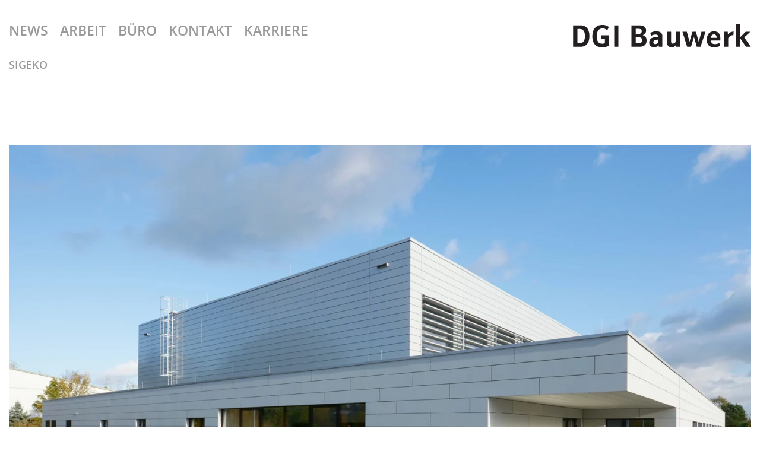

--- FILE ---
content_type: text/html; charset=UTF-8
request_url: https://www.dgi-bauwerk.de/sigeko/sigeko-turnhalle-stahnsdorf
body_size: 12773
content:
<!DOCTYPE html>
<html lang="de-DE">
<head>
		<meta charset="UTF-8" />
	<meta name="viewport" content="width=device-width, initial-scale=1.0" />
	<link rel="profile" href="http://gmpg.org/xfn/11">
	<meta http-equiv="X-UA-Compatible" content="IE=edge">
	<meta name="mobile-web-app-capable" content="yes">
	
		<link rel="profile" href="http://gmpg.org/xfn/11" />
	<link rel="pingback" href="https://www.dgi-bauwerk.de/xmlrpc.php" />
																						<link rel="alternate" type="application/rss+xml" title="RSS 2.0" href="https://www.dgi-bauwerk.de/feed" />
	<link rel="alternate" type="text/xml" title="RSS .92" href="https://www.dgi-bauwerk.de/feed/rss" />
	<link rel="alternate" type="application/atom+xml" title="Atom 0.3" href="https://www.dgi-bauwerk.de/feed/atom" />
		<meta name='robots' content='index, follow, max-image-preview:large, max-snippet:-1, max-video-preview:-1' />

	<!-- This site is optimized with the Yoast SEO plugin v26.8 - https://yoast.com/product/yoast-seo-wordpress/ -->
	<title>TURNHALLE, STAHNSDORF - DGI Bauwerk - Architektur &amp; Management</title>
	<link rel="canonical" href="https://www.dgi-bauwerk.de/sigeko/sigeko-turnhalle-stahnsdorf" />
	<meta property="og:locale" content="de_DE" />
	<meta property="og:type" content="article" />
	<meta property="og:title" content="TURNHALLE, STAHNSDORF - DGI Bauwerk - Architektur &amp; Management" />
	<meta property="og:description" content="NEUBAU Die dreifach teilbare Zweifeld-Sporthalle an der Mühlenstraße ist die erste von mehreren baulichen Anlagen auf dem neuen Lindenhof-Campus. Die von der Gemeinde Stahnsdorf in Auftrag gegebene Turnhalle bietet auf 2.776 m² BGF Platz Raum für sportliche Aktivitäten sowohl für die Kinder der benachbarten Grundschule als auch für die ansässigen weiterlesen..." />
	<meta property="og:url" content="https://www.dgi-bauwerk.de/sigeko/sigeko-turnhalle-stahnsdorf" />
	<meta property="og:site_name" content="DGI Bauwerk - Architektur &amp; Management" />
	<meta property="article:modified_time" content="2025-08-26T14:32:20+00:00" />
	<meta property="og:image" content="https://www.dgi-bauwerk.de/wp-content/uploads/2022/02/132_Sporthalle_Stahnsdorf_1920x1080_3.jpg" />
	<meta property="og:image:width" content="1920" />
	<meta property="og:image:height" content="1080" />
	<meta property="og:image:type" content="image/jpeg" />
	<meta name="twitter:card" content="summary_large_image" />
	<meta name="twitter:label1" content="Geschätzte Lesezeit" />
	<meta name="twitter:data1" content="2 Minuten" />
	<script type="application/ld+json" class="yoast-schema-graph">{"@context":"https://schema.org","@graph":[{"@type":"WebPage","@id":"https://www.dgi-bauwerk.de/sigeko/sigeko-turnhalle-stahnsdorf","url":"https://www.dgi-bauwerk.de/sigeko/sigeko-turnhalle-stahnsdorf","name":"TURNHALLE, STAHNSDORF - DGI Bauwerk - Architektur &amp; Management","isPartOf":{"@id":"https://www.dgi-bauwerk.de/#website"},"primaryImageOfPage":{"@id":"https://www.dgi-bauwerk.de/sigeko/sigeko-turnhalle-stahnsdorf#primaryimage"},"image":{"@id":"https://www.dgi-bauwerk.de/sigeko/sigeko-turnhalle-stahnsdorf#primaryimage"},"thumbnailUrl":"https://www.dgi-bauwerk.de/wp-content/uploads/2022/02/132_Sporthalle_Stahnsdorf_1920x1080_3.jpg","datePublished":"2022-02-26T13:42:50+00:00","dateModified":"2025-08-26T14:32:20+00:00","breadcrumb":{"@id":"https://www.dgi-bauwerk.de/sigeko/sigeko-turnhalle-stahnsdorf#breadcrumb"},"inLanguage":"de","potentialAction":[{"@type":"ReadAction","target":["https://www.dgi-bauwerk.de/sigeko/sigeko-turnhalle-stahnsdorf"]}]},{"@type":"ImageObject","inLanguage":"de","@id":"https://www.dgi-bauwerk.de/sigeko/sigeko-turnhalle-stahnsdorf#primaryimage","url":"https://www.dgi-bauwerk.de/wp-content/uploads/2022/02/132_Sporthalle_Stahnsdorf_1920x1080_3.jpg","contentUrl":"https://www.dgi-bauwerk.de/wp-content/uploads/2022/02/132_Sporthalle_Stahnsdorf_1920x1080_3.jpg","width":1920,"height":1080},{"@type":"BreadcrumbList","@id":"https://www.dgi-bauwerk.de/sigeko/sigeko-turnhalle-stahnsdorf#breadcrumb","itemListElement":[{"@type":"ListItem","position":1,"name":"Startseite","item":"https://www.dgi-bauwerk.de/"},{"@type":"ListItem","position":2,"name":"TURNHALLE, STAHNSDORF"}]},{"@type":"WebSite","@id":"https://www.dgi-bauwerk.de/#website","url":"https://www.dgi-bauwerk.de/","name":"DGI Bauwerk - Architektur &amp; Management","description":"","potentialAction":[{"@type":"SearchAction","target":{"@type":"EntryPoint","urlTemplate":"https://www.dgi-bauwerk.de/?s={search_term_string}"},"query-input":{"@type":"PropertyValueSpecification","valueRequired":true,"valueName":"search_term_string"}}],"inLanguage":"de"}]}</script>
	<!-- / Yoast SEO plugin. -->


<link rel='dns-prefetch' href='//www.dgi-bauwerk.de' />
<style id='wp-img-auto-sizes-contain-inline-css' type='text/css'>
img:is([sizes=auto i],[sizes^="auto," i]){contain-intrinsic-size:3000px 1500px}
/*# sourceURL=wp-img-auto-sizes-contain-inline-css */
</style>
<link rel='stylesheet' id='style-css' href='https://www.dgi-bauwerk.de/wp-content/themes/dgi/style.css?ver=3.0.3' type='text/css' media='all' />
<link rel='stylesheet' id='scss-css' href='https://www.dgi-bauwerk.de/wp-content/build/scss_library/6e8082e4e43cb18ca7981296057d9a14eac2d375.css?ver=0.1' type='text/css' media='all' />
<link rel='stylesheet' id='wp-block-library-css' href='https://www.dgi-bauwerk.de/wp-includes/css/dist/block-library/style.min.css?ver=6.9' type='text/css' media='all' />
<style id='wp-block-library-inline-css' type='text/css'>
/*wp_block_styles_on_demand_placeholder:69705c6c9d56b*/
/*# sourceURL=wp-block-library-inline-css */
</style>
<style id='classic-theme-styles-inline-css' type='text/css'>
/*! This file is auto-generated */
.wp-block-button__link{color:#fff;background-color:#32373c;border-radius:9999px;box-shadow:none;text-decoration:none;padding:calc(.667em + 2px) calc(1.333em + 2px);font-size:1.125em}.wp-block-file__button{background:#32373c;color:#fff;text-decoration:none}
/*# sourceURL=/wp-includes/css/classic-themes.min.css */
</style>
<link rel='stylesheet' id='dflip-style-css' href='https://www.dgi-bauwerk.de/wp-content/plugins/3d-flipbook-dflip-lite/assets/css/dflip.min.css?ver=2.4.20' type='text/css' media='all' />
<script type="text/javascript" src="https://www.dgi-bauwerk.de/wp-includes/js/jquery/jquery.min.js?ver=3.7.1" id="jquery-core-js"></script>
<script type="text/javascript" src="https://www.dgi-bauwerk.de/wp-includes/js/jquery/jquery-migrate.min.js?ver=3.4.1" id="jquery-migrate-js"></script>
<script></script><link rel="https://api.w.org/" href="https://www.dgi-bauwerk.de/wp-json/" /><link rel='shortlink' href='https://www.dgi-bauwerk.de/?p=8947' />
<meta name="generator" content="WPML ver:4.8.6 stt:3;" />
<link rel="icon" href="https://www.dgi-bauwerk.de/wp-content/uploads/2015/08/cropped-favicon-48x48-1-32x32.png" sizes="32x32" />
<link rel="icon" href="https://www.dgi-bauwerk.de/wp-content/uploads/2015/08/cropped-favicon-48x48-1-192x192.png" sizes="192x192" />
<link rel="apple-touch-icon" href="https://www.dgi-bauwerk.de/wp-content/uploads/2015/08/cropped-favicon-48x48-1-180x180.png" />
<meta name="msapplication-TileImage" content="https://www.dgi-bauwerk.de/wp-content/uploads/2015/08/cropped-favicon-48x48-1-270x270.png" />
<noscript><style> .wpb_animate_when_almost_visible { opacity: 1; }</style></noscript>
	</head>
<body class="wp-singular ls_sigeko-template-default single single-ls_sigeko postid-8947 wp-theme-dgi de chrome col-1c wpb-js-composer js-comp-ver-8.7.2 vc_responsive">

	<a class="skip-link screen-reader-text" href="#main">Skip to content</a>
	
	
	
	
<div class="overlay-responsive">

	<div class="overlay">

		<div class="overlay__top">

			<a class="logo" href="https://www.dgi-bauwerk.de" title="DGI Bauwerk &#8211; Architektur &amp; Management">
				<svg width="670px" height="90px" viewBox="0 0 670 90" version="1.1" xmlns="http://www.w3.org/2000/svg" xmlns:xlink="http://www.w3.org/1999/xlink">
					<g id="Page-1" stroke="none" stroke-width="1" fill="none" fill-rule="evenodd">
						<g id="DGI-Bauwerk" transform="translate(0.689598, 0.485339)" fill="#231F20" fill-rule="nonzero">
							<g id="g8" transform="translate(334.161192, 44.381332) scale(-1, 1) rotate(-180.000000) translate(-334.161192, -44.381332) translate(0.000000, 0.000000)">
								<g id="g10" transform="translate(0.000000, -0.000000)">
									<path d="M0,1.78013329 L23.2395994,1.78013329 C36.4541324,1.78013329 44.5426656,4.27186656 50.6942654,10.3239997 C57.5297319,17.0879996 61.1749318,28.242666 61.1749318,42.6013323 C61.1749318,57.0786652 57.4155986,68.3519983 50.3525321,75.1159981 C44.3145322,80.9306646 36.4541324,83.3039979 23.5811994,83.3039979 L0,83.3039979 L0,1.78013329 Z M16.1765329,15.5453329 L16.1765329,69.5386649 L20.6191995,69.5386649 C29.8467993,69.5386649 33.3786658,68.7079983 36.9098657,65.5039984 C41.8082656,61.2319985 44.4286656,53.281332 44.4286656,42.8386656 C44.4286656,32.6333325 42.0363989,24.8013327 37.5937324,20.4106662 C33.9478658,16.8506662 29.7327993,15.5453329 21.3030661,15.5453329 L16.1765329,15.5453329 Z M119.501064,15.5453329 C116.08373,14.121333 113.121064,13.528133 109.362397,13.528133 C95.4637309,13.528133 88.8557311,22.5466661 88.8557311,41.651999 C88.8557311,61.2319985 96.1477309,71.4373315 110.273064,71.4373315 C116.994397,71.4373315 121.437064,69.8946649 128.842397,65.0293317 L134.19573,77.4893314 C126.56373,82.5919979 118.589064,84.9653312 109.362397,84.9653312 C85.8943979,84.9653312 72.1103982,68.8266649 72.1103982,41.4146656 C72.1103982,14.477333 84.8690645,0 108.791731,0 C118.589064,0 127.361063,2.01719995 135.56373,6.17079985 L135.56373,45.3306655 L106.399731,45.3306655 L106.171731,32.6333325 L119.501064,32.6333325 L119.501064,15.5453329 Z M154.245063,1.78013329 L170.422396,1.78013329 L170.422396,83.3039979 L154.245063,83.3039979 L154.245063,1.78013329 Z M219.027728,1.78013329 L245.115727,1.78013329 C255.026394,1.78013329 261.747727,3.08533326 266.30506,5.69586652 C272.911727,9.61199976 276.215726,16.2573329 276.215726,25.6319994 C276.215726,36.7866657 272.00106,42.7199989 261.862393,45.9239989 C270.406393,49.1279988 274.39306,54.705332 274.39306,63.4866651 C274.39306,70.3693316 271.886393,75.8279981 267.215727,79.031998 C262.77306,81.9986646 256.394394,83.3039979 245.571727,83.3039979 L219.027728,83.3039979 L219.027728,1.78013329 Z M235.205061,50.5519987 L235.205061,69.8946649 L245.115727,69.8946649 C254.798394,69.8946649 257.98906,67.6399983 257.98906,60.8759985 C257.98906,56.7226652 256.507727,53.7559987 253.77306,52.213332 C251.495727,50.9079987 249.102394,50.5519987 242.837061,50.5519987 L235.205061,50.5519987 Z M235.205061,15.189333 L235.205061,38.2106657 L240.901061,38.2106657 C248.191727,38.2106657 251.83706,37.7359991 254.22906,36.5493324 C257.646394,35.0066658 259.46906,31.3279992 259.46906,26.462666 C259.46906,18.5119995 254.798394,15.189333 243.749061,15.189333 L235.205061,15.189333 Z M320.074392,38.803999 C309.253059,38.5666657 305.037059,38.2106657 300.594392,36.9053324 C291.025059,34.0573325 286.126393,27.530666 286.126393,17.7999996 C286.126393,6.76399983 292.962393,0.118666664 304.354392,0.118666664 C311.986392,0.118666664 316.999725,2.61093327 321.442392,8.66253312 L322.125059,1.78013329 L335.682392,1.78013329 L335.682392,35.7186658 C335.682392,45.9239989 335.226392,48.7719988 332.834392,52.4506654 C329.302392,57.6719986 322.467725,60.5199985 313.011726,60.5199985 C304.923726,60.5199985 297.405059,58.5026652 289.886393,54.349332 L293.873059,43.6693322 C299.341059,46.7546655 304.695726,48.2973321 309.935726,48.2973321 C316.771725,48.2973321 320.074392,45.5679989 320.074392,39.9906657 L320.074392,38.803999 Z M320.302392,24.682666 C320.302392,20.8853328 319.733059,18.8679995 317.797059,16.4946663 C315.518392,13.7650663 312.101059,12.104133 308.455726,12.104133 C304.011726,12.104133 301.619726,14.477333 301.619726,18.9866662 C301.619726,23.6146661 304.354392,26.9373327 309.253059,28.0053326 C312.214392,28.7173326 314.949059,28.9546659 320.302392,29.0733326 L320.302392,24.682666 Z M387.51439,1.78013329 L401.185057,1.78013329 L401.185057,58.8586652 L385.805057,58.8586652 L385.805057,20.8853328 C382.957057,16.3759996 379.311724,14.002533 374.869057,14.002533 C369.742391,14.002533 368.147724,16.9693329 368.147724,26.5813327 L368.147724,58.8586652 L352.769058,58.8586652 L352.769058,23.7333327 C352.769058,16.1386663 353.451724,11.510933 355.161058,8.1879998 C357.781058,2.96666659 363.021058,0.118666664 369.970391,0.118666664 C376.578391,0.118666664 381.59039,2.49213327 386.60239,8.0691998 L387.51439,1.78013329 Z M428.865056,1.78013329 L443.447722,1.78013329 L454.497055,39.2786657 L465.091722,1.78013329 L479.218388,1.78013329 L498.014388,58.8586652 L482.749055,58.8586652 L472.497055,20.6479995 L461.789055,58.8586652 L448.801055,58.8586652 L437.751722,20.6479995 L427.726389,58.8586652 L411.09439,58.8586652 L428.865056,1.78013329 Z M553.721053,25.6319994 C553.949053,28.9546659 553.949053,30.4973326 553.949053,32.2773325 C553.949053,50.9079987 545.746386,60.5199985 529.68372,60.5199985 C512.710387,60.5199985 502.913054,48.8906654 502.913054,28.7173326 C502.913054,9.49319976 512.026387,0.118666664 530.709053,0.118666664 C539.709053,0.118666664 546.99972,2.01719995 553.379719,6.05199985 L549.734386,16.4946663 C543.46772,13.1718663 539.709053,12.104133 534.013053,12.104133 C523.646387,12.104133 519.089054,16.0199996 518.406387,25.6319994 L553.721053,25.6319994 Z M518.178387,36.0746658 C519.20372,44.7373322 522.849054,48.8906654 529.570387,48.8906654 C536.29172,48.8906654 539.481053,44.9746655 540.050386,36.0746658 L518.178387,36.0746658 Z M567.959719,1.78013329 L583.338385,1.78013329 L583.338385,34.4133325 C587.895719,42.1266656 594.161052,45.9239989 602.818385,46.1613322 L603.843718,59.3333318 C595.527718,59.4519985 588.351719,56.0106653 582.199719,49.2466654 L581.402385,58.8586652 L567.959719,58.8586652 L567.959719,1.78013329 Z M613.639718,1.78013329 L629.019718,1.78013329 L629.019718,33.1079992 L650.094384,1.78013329 L668.322383,1.78013329 L643.714384,37.3799991 L666.498383,58.8586652 L649.06905,58.8586652 L629.019718,39.0413324 L629.019718,88.7626644 L613.639718,88.7613311 L613.639718,1.78013329" id="path12"></path>
								</g>
							</g>
						</g>
					</g>
				</svg>
			</a>

			<button class="js-close-overlay-responsive">
				<svg class="ui-icon">
					<use xlink:href="#ls-svg-ico-close"></use>
				</svg>
			</button>

		</div><!-- end /.overlay__top -->

		<div class="overlay__navigation">

		<ul class="responsive"><li id="menu-item-7310" class="menu-item menu-item-type-post_type menu-item-object-page menu-item-7310"><a href="https://www.dgi-bauwerk.de/news"><span>News</span></a></li>
<li id="menu-item-7309" class="menu-item menu-item-type-custom menu-item-object-custom menu-item-has-children menu-item-7309"><a href="#"><span>Arbeit</span></a>
<ul class="sub-menu">
	<li id="menu-item-7188" class="menu-item menu-item-type-post_type menu-item-object-page menu-item-7188"><a href="https://www.dgi-bauwerk.de/arbeit/architektur"><span>Architektur</span></a></li>
	<li id="menu-item-8051" class="menu-item menu-item-type-post_type menu-item-object-page menu-item-8051"><a href="https://www.dgi-bauwerk.de/arbeit/management"><span>Projektsteuerung</span></a></li>
	<li id="menu-item-8925" class="menu-item menu-item-type-post_type menu-item-object-page menu-item-8925"><a href="https://www.dgi-bauwerk.de/arbeit/brandschutz"><span>Brandschutz</span></a></li>
	<li id="menu-item-8926" class="menu-item menu-item-type-post_type menu-item-object-page menu-item-8926"><a href="https://www.dgi-bauwerk.de/arbeit/sigeko"><span>SiGeKo</span></a></li>
</ul>
</li>
<li id="menu-item-10856" class="menu-item menu-item-type-custom menu-item-object-custom menu-item-has-children menu-item-10856"><a href="#"><span>Büro</span></a>
<ul class="sub-menu">
	<li id="menu-item-7307" class="menu-item menu-item-type-post_type menu-item-object-page menu-item-7307"><a href="https://www.dgi-bauwerk.de/buero/team"><span>Team</span></a></li>
	<li id="menu-item-7308" class="menu-item menu-item-type-post_type menu-item-object-page menu-item-7308"><a href="https://www.dgi-bauwerk.de/buero/kontaktpersonen"><span>Kontaktpersonen</span></a></li>
	<li id="menu-item-7178" class="menu-item menu-item-type-post_type menu-item-object-page menu-item-7178"><a href="https://www.dgi-bauwerk.de/buero/haltung"><span>Haltung</span></a></li>
	<li id="menu-item-7177" class="menu-item menu-item-type-post_type menu-item-object-page menu-item-7177"><a href="https://www.dgi-bauwerk.de/buero/initiativen"><span>Initiativen</span></a></li>
	<li id="menu-item-14366" class="menu-item menu-item-type-post_type menu-item-object-page menu-item-14366"><a href="https://www.dgi-bauwerk.de/buero/geschichte-dgi"><span>Unsere Geschichte</span></a></li>
</ul>
</li>
<li id="menu-item-9804" class="menu-item menu-item-type-post_type menu-item-object-page menu-item-9804"><a href="https://www.dgi-bauwerk.de/kontakt"><span>Kontakt</span></a></li>
<li id="menu-item-9805" class="menu-item menu-item-type-post_type menu-item-object-page menu-item-9805"><a href="https://www.dgi-bauwerk.de/karriere"><span>Karriere</span></a></li>
</ul>
		</div><!-- end /.overlay__navigation -->

		<div class="overlay__social">

			<ul>
													<li>
						<a rel="external" href="mailto:https://www.instagram.com/dgibauwerk/" title="Instagram">
							Instagram
						</a>
					</li>
																	<li>
						<a rel="external" href="https://de.linkedin.com/company/dgi-bauwerk-gesellschaft-von-architekten-mbh" title="Linkedin">
							Linkedin
						</a>
					</li>
				
											</ul>

			<!--
			
			
			<a class="instagram" rel="external" href="https://www.instagram.com/dgibauwerk/" title="Instagram">
				<svg class="ui-icon">
					<use xlink:href="#ls-svg-ico-instagram"></use>
				</svg>
			</a>

			
			
			
			
			<a rel="external" href="" title="Linkedin">
				<svg class="ui-icon">
					<use xlink:href="#ls-svg-ico-linkedin"></use>
				</svg>
			</a>

			
						-->

		</div><!-- end /.overlay__social -->

		<div class="overlay__language"><ul><li><a class="active" href="https://www.dgi-bauwerk.de/sigeko/sigeko-turnhalle-stahnsdorf">de</a></li></ul></div><!-- end /.overlay__language -->
	</div><!-- end /.overlay -->

</div><!-- end /.overlay-responsive -->

	
<div class="overlay-search">

	<div class="overlay">

		<div class="overlay__close">

			<button class="js-close-overlay-search">
				<svg class="ui-icon">
					<use xlink:href="#ls-svg-ico-close"></use>
				</svg>
			</button>

		</div><!-- end /.overlay__close -->

		<div class="overlay__outer">

			<div class="overlay__inner">

				<form class="searchform" role="search" method="get" action="https://www.dgi-bauwerk.de/">
					<div>
						<label class="screen-reader-text" for="s">Search for:</label>
						<input placeholder="Bitte Suchbegriff eingeben ..." type="text" value="" name="s" id="s">
						<input type="submit" id="searchsubmit" value="Search">
					</div>
				</form>

				
			</div><!-- end /.overlay__inner -->

		</div><!-- end /.overlay__outer -->

	</div><!-- end /.overlay -->

</div><!-- end /.overlay-search -->
	<div id="outer-wrap">

		<div id="page-wrap">

			<header class="header">

				<div class="container">

					<div class="header__top">

						<div class="header__top-left">

							<div class="hamburger js-open-overlay-responsive">
								<span></span>
								<span></span>
								<span></span> Open Menu
							</div>

							<ul class="mainnavi"><li class="menu-item menu-item-type-post_type menu-item-object-page menu-item-7310"><a href="https://www.dgi-bauwerk.de/news"><span>News</span></a></li>
<li class="menu-item menu-item-type-custom menu-item-object-custom menu-item-has-children menu-item-7309"><a href="#"><span>Arbeit</span></a>
<ul class="sub-menu">
	<li class="menu-item menu-item-type-post_type menu-item-object-page menu-item-7188"><a href="https://www.dgi-bauwerk.de/arbeit/architektur"><span>Architektur</span></a></li>
	<li class="menu-item menu-item-type-post_type menu-item-object-page menu-item-8051"><a href="https://www.dgi-bauwerk.de/arbeit/management"><span>Projektsteuerung</span></a></li>
	<li class="menu-item menu-item-type-post_type menu-item-object-page menu-item-8925"><a href="https://www.dgi-bauwerk.de/arbeit/brandschutz"><span>Brandschutz</span></a></li>
	<li class="menu-item menu-item-type-post_type menu-item-object-page menu-item-8926"><a href="https://www.dgi-bauwerk.de/arbeit/sigeko"><span>SiGeKo</span></a></li>
</ul>
</li>
<li class="menu-item menu-item-type-custom menu-item-object-custom menu-item-has-children menu-item-10856"><a href="#"><span>Büro</span></a>
<ul class="sub-menu">
	<li class="menu-item menu-item-type-post_type menu-item-object-page menu-item-7307"><a href="https://www.dgi-bauwerk.de/buero/team"><span>Team</span></a></li>
	<li class="menu-item menu-item-type-post_type menu-item-object-page menu-item-7308"><a href="https://www.dgi-bauwerk.de/buero/kontaktpersonen"><span>Kontaktpersonen</span></a></li>
	<li class="menu-item menu-item-type-post_type menu-item-object-page menu-item-7178"><a href="https://www.dgi-bauwerk.de/buero/haltung"><span>Haltung</span></a></li>
	<li class="menu-item menu-item-type-post_type menu-item-object-page menu-item-7177"><a href="https://www.dgi-bauwerk.de/buero/initiativen"><span>Initiativen</span></a></li>
	<li class="menu-item menu-item-type-post_type menu-item-object-page menu-item-14366"><a href="https://www.dgi-bauwerk.de/buero/geschichte-dgi"><span>Unsere Geschichte</span></a></li>
</ul>
</li>
<li class="menu-item menu-item-type-post_type menu-item-object-page menu-item-9804"><a href="https://www.dgi-bauwerk.de/kontakt"><span>Kontakt</span></a></li>
<li class="menu-item menu-item-type-post_type menu-item-object-page menu-item-9805"><a href="https://www.dgi-bauwerk.de/karriere"><span>Karriere</span></a></li>
</ul>
							
							
						</div><!-- end /.header__top-left -->

						<div class="header__top-right">

							<a class="logo" href="https://www.dgi-bauwerk.de" title="DGI Bauwerk &#8211; Architektur &amp; Management">
								<!-- <img src="https://www.dgi-bauwerk.de/wp-content/themes/dgi/assets/img/logo.svg" alt="" /> -->
								<svg width="670px" height="90px" viewBox="0 0 670 90" version="1.1" xmlns="http://www.w3.org/2000/svg" xmlns:xlink="http://www.w3.org/1999/xlink">
									<g id="Page-1" stroke="none" stroke-width="1" fill="none" fill-rule="evenodd">
										<g id="DGI-Bauwerk" transform="translate(0.689598, 0.485339)" fill="#231F20" fill-rule="nonzero">
											<g id="g8" transform="translate(334.161192, 44.381332) scale(-1, 1) rotate(-180.000000) translate(-334.161192, -44.381332) translate(0.000000, 0.000000)">
												<g id="g10" transform="translate(0.000000, -0.000000)">
													<path d="M0,1.78013329 L23.2395994,1.78013329 C36.4541324,1.78013329 44.5426656,4.27186656 50.6942654,10.3239997 C57.5297319,17.0879996 61.1749318,28.242666 61.1749318,42.6013323 C61.1749318,57.0786652 57.4155986,68.3519983 50.3525321,75.1159981 C44.3145322,80.9306646 36.4541324,83.3039979 23.5811994,83.3039979 L0,83.3039979 L0,1.78013329 Z M16.1765329,15.5453329 L16.1765329,69.5386649 L20.6191995,69.5386649 C29.8467993,69.5386649 33.3786658,68.7079983 36.9098657,65.5039984 C41.8082656,61.2319985 44.4286656,53.281332 44.4286656,42.8386656 C44.4286656,32.6333325 42.0363989,24.8013327 37.5937324,20.4106662 C33.9478658,16.8506662 29.7327993,15.5453329 21.3030661,15.5453329 L16.1765329,15.5453329 Z M119.501064,15.5453329 C116.08373,14.121333 113.121064,13.528133 109.362397,13.528133 C95.4637309,13.528133 88.8557311,22.5466661 88.8557311,41.651999 C88.8557311,61.2319985 96.1477309,71.4373315 110.273064,71.4373315 C116.994397,71.4373315 121.437064,69.8946649 128.842397,65.0293317 L134.19573,77.4893314 C126.56373,82.5919979 118.589064,84.9653312 109.362397,84.9653312 C85.8943979,84.9653312 72.1103982,68.8266649 72.1103982,41.4146656 C72.1103982,14.477333 84.8690645,0 108.791731,0 C118.589064,0 127.361063,2.01719995 135.56373,6.17079985 L135.56373,45.3306655 L106.399731,45.3306655 L106.171731,32.6333325 L119.501064,32.6333325 L119.501064,15.5453329 Z M154.245063,1.78013329 L170.422396,1.78013329 L170.422396,83.3039979 L154.245063,83.3039979 L154.245063,1.78013329 Z M219.027728,1.78013329 L245.115727,1.78013329 C255.026394,1.78013329 261.747727,3.08533326 266.30506,5.69586652 C272.911727,9.61199976 276.215726,16.2573329 276.215726,25.6319994 C276.215726,36.7866657 272.00106,42.7199989 261.862393,45.9239989 C270.406393,49.1279988 274.39306,54.705332 274.39306,63.4866651 C274.39306,70.3693316 271.886393,75.8279981 267.215727,79.031998 C262.77306,81.9986646 256.394394,83.3039979 245.571727,83.3039979 L219.027728,83.3039979 L219.027728,1.78013329 Z M235.205061,50.5519987 L235.205061,69.8946649 L245.115727,69.8946649 C254.798394,69.8946649 257.98906,67.6399983 257.98906,60.8759985 C257.98906,56.7226652 256.507727,53.7559987 253.77306,52.213332 C251.495727,50.9079987 249.102394,50.5519987 242.837061,50.5519987 L235.205061,50.5519987 Z M235.205061,15.189333 L235.205061,38.2106657 L240.901061,38.2106657 C248.191727,38.2106657 251.83706,37.7359991 254.22906,36.5493324 C257.646394,35.0066658 259.46906,31.3279992 259.46906,26.462666 C259.46906,18.5119995 254.798394,15.189333 243.749061,15.189333 L235.205061,15.189333 Z M320.074392,38.803999 C309.253059,38.5666657 305.037059,38.2106657 300.594392,36.9053324 C291.025059,34.0573325 286.126393,27.530666 286.126393,17.7999996 C286.126393,6.76399983 292.962393,0.118666664 304.354392,0.118666664 C311.986392,0.118666664 316.999725,2.61093327 321.442392,8.66253312 L322.125059,1.78013329 L335.682392,1.78013329 L335.682392,35.7186658 C335.682392,45.9239989 335.226392,48.7719988 332.834392,52.4506654 C329.302392,57.6719986 322.467725,60.5199985 313.011726,60.5199985 C304.923726,60.5199985 297.405059,58.5026652 289.886393,54.349332 L293.873059,43.6693322 C299.341059,46.7546655 304.695726,48.2973321 309.935726,48.2973321 C316.771725,48.2973321 320.074392,45.5679989 320.074392,39.9906657 L320.074392,38.803999 Z M320.302392,24.682666 C320.302392,20.8853328 319.733059,18.8679995 317.797059,16.4946663 C315.518392,13.7650663 312.101059,12.104133 308.455726,12.104133 C304.011726,12.104133 301.619726,14.477333 301.619726,18.9866662 C301.619726,23.6146661 304.354392,26.9373327 309.253059,28.0053326 C312.214392,28.7173326 314.949059,28.9546659 320.302392,29.0733326 L320.302392,24.682666 Z M387.51439,1.78013329 L401.185057,1.78013329 L401.185057,58.8586652 L385.805057,58.8586652 L385.805057,20.8853328 C382.957057,16.3759996 379.311724,14.002533 374.869057,14.002533 C369.742391,14.002533 368.147724,16.9693329 368.147724,26.5813327 L368.147724,58.8586652 L352.769058,58.8586652 L352.769058,23.7333327 C352.769058,16.1386663 353.451724,11.510933 355.161058,8.1879998 C357.781058,2.96666659 363.021058,0.118666664 369.970391,0.118666664 C376.578391,0.118666664 381.59039,2.49213327 386.60239,8.0691998 L387.51439,1.78013329 Z M428.865056,1.78013329 L443.447722,1.78013329 L454.497055,39.2786657 L465.091722,1.78013329 L479.218388,1.78013329 L498.014388,58.8586652 L482.749055,58.8586652 L472.497055,20.6479995 L461.789055,58.8586652 L448.801055,58.8586652 L437.751722,20.6479995 L427.726389,58.8586652 L411.09439,58.8586652 L428.865056,1.78013329 Z M553.721053,25.6319994 C553.949053,28.9546659 553.949053,30.4973326 553.949053,32.2773325 C553.949053,50.9079987 545.746386,60.5199985 529.68372,60.5199985 C512.710387,60.5199985 502.913054,48.8906654 502.913054,28.7173326 C502.913054,9.49319976 512.026387,0.118666664 530.709053,0.118666664 C539.709053,0.118666664 546.99972,2.01719995 553.379719,6.05199985 L549.734386,16.4946663 C543.46772,13.1718663 539.709053,12.104133 534.013053,12.104133 C523.646387,12.104133 519.089054,16.0199996 518.406387,25.6319994 L553.721053,25.6319994 Z M518.178387,36.0746658 C519.20372,44.7373322 522.849054,48.8906654 529.570387,48.8906654 C536.29172,48.8906654 539.481053,44.9746655 540.050386,36.0746658 L518.178387,36.0746658 Z M567.959719,1.78013329 L583.338385,1.78013329 L583.338385,34.4133325 C587.895719,42.1266656 594.161052,45.9239989 602.818385,46.1613322 L603.843718,59.3333318 C595.527718,59.4519985 588.351719,56.0106653 582.199719,49.2466654 L581.402385,58.8586652 L567.959719,58.8586652 L567.959719,1.78013329 Z M613.639718,1.78013329 L629.019718,1.78013329 L629.019718,33.1079992 L650.094384,1.78013329 L668.322383,1.78013329 L643.714384,37.3799991 L666.498383,58.8586652 L649.06905,58.8586652 L629.019718,39.0413324 L629.019718,88.7626644 L613.639718,88.7613311 L613.639718,1.78013329" id="path12"></path>
												</g>
											</g>
										</g>
									</g>
								</svg>
							</a>

						</div><!-- end /.header__top-right -->

					</div><!-- end /header__top -->

					
					<div class="header__btm">

						

						
						

						
						
												<ul>
							<li>
								<a href="https://www.dgi-bauwerk.de/arbeit/sigeko" title="SiGeKo">SiGeKo</a>							</li>
						</ul>
						
						
					</div><!-- end /.header__btm -->

					
				</div><!-- end /.container -->

			</header><!-- end /header .header -->

	<main class="main" id="main">

		
		<div class="container">

			<div class="section">

				
				<div class="sigeko">

					
						<div class="sigeko__gallery">

							<div class="swiper-container js-slider-project">

								<div class="swiper-wrapper">

									
									<div class="swiper-slide slide">

										<div class="slide__img">

											<img width="1920" height="1080" src="https://www.dgi-bauwerk.de/wp-content/uploads/2022/02/132_Sporthalle_Stahnsdorf_1920x1080_2.webp" class="attachment-full size-full" alt="" data-object-fit="cover" decoding="async" fetchpriority="high" srcset="https://www.dgi-bauwerk.de/wp-content/uploads/2022/02/132_Sporthalle_Stahnsdorf_1920x1080_2.webp 1920w, https://www.dgi-bauwerk.de/wp-content/uploads/2022/02/132_Sporthalle_Stahnsdorf_1920x1080_2-300x169.webp 300w, https://www.dgi-bauwerk.de/wp-content/uploads/2022/02/132_Sporthalle_Stahnsdorf_1920x1080_2-1024x576.webp 1024w, https://www.dgi-bauwerk.de/wp-content/uploads/2022/02/132_Sporthalle_Stahnsdorf_1920x1080_2-768x432.webp 768w, https://www.dgi-bauwerk.de/wp-content/uploads/2022/02/132_Sporthalle_Stahnsdorf_1920x1080_2-1536x864.webp 1536w, https://www.dgi-bauwerk.de/wp-content/uploads/2022/02/132_Sporthalle_Stahnsdorf_1920x1080_2-576x324.webp 576w, https://www.dgi-bauwerk.de/wp-content/uploads/2022/02/132_Sporthalle_Stahnsdorf_1920x1080_2-1170x658.webp 1170w, https://www.dgi-bauwerk.de/wp-content/uploads/2022/02/132_Sporthalle_Stahnsdorf_1920x1080_2-1600x900.webp 1600w" sizes="(max-width: 1920px) 100vw, 1920px" />
										</div>

									</div>

									
									<div class="swiper-slide slide">

										<div class="slide__img">

											<img width="1920" height="1080" src="https://www.dgi-bauwerk.de/wp-content/uploads/2022/02/132_Sporthalle_Stahnsdorf_1920x1080_3.webp" class="attachment-full size-full" alt="" data-object-fit="cover" decoding="async" srcset="https://www.dgi-bauwerk.de/wp-content/uploads/2022/02/132_Sporthalle_Stahnsdorf_1920x1080_3.webp 1920w, https://www.dgi-bauwerk.de/wp-content/uploads/2022/02/132_Sporthalle_Stahnsdorf_1920x1080_3-300x169.webp 300w, https://www.dgi-bauwerk.de/wp-content/uploads/2022/02/132_Sporthalle_Stahnsdorf_1920x1080_3-1024x576.webp 1024w, https://www.dgi-bauwerk.de/wp-content/uploads/2022/02/132_Sporthalle_Stahnsdorf_1920x1080_3-768x432.webp 768w, https://www.dgi-bauwerk.de/wp-content/uploads/2022/02/132_Sporthalle_Stahnsdorf_1920x1080_3-1536x864.webp 1536w, https://www.dgi-bauwerk.de/wp-content/uploads/2022/02/132_Sporthalle_Stahnsdorf_1920x1080_3-576x324.webp 576w, https://www.dgi-bauwerk.de/wp-content/uploads/2022/02/132_Sporthalle_Stahnsdorf_1920x1080_3-1170x658.webp 1170w, https://www.dgi-bauwerk.de/wp-content/uploads/2022/02/132_Sporthalle_Stahnsdorf_1920x1080_3-1600x900.webp 1600w" sizes="(max-width: 1920px) 100vw, 1920px" />
										</div>

									</div>

									
									<div class="swiper-slide slide">

										<div class="slide__img">

											<img width="1920" height="1080" src="https://www.dgi-bauwerk.de/wp-content/uploads/2022/02/132_Sporthalle_Stahnsdorf_1920x1080_7b.webp" class="attachment-full size-full" alt="" data-object-fit="cover" decoding="async" srcset="https://www.dgi-bauwerk.de/wp-content/uploads/2022/02/132_Sporthalle_Stahnsdorf_1920x1080_7b.webp 1920w, https://www.dgi-bauwerk.de/wp-content/uploads/2022/02/132_Sporthalle_Stahnsdorf_1920x1080_7b-300x169.webp 300w, https://www.dgi-bauwerk.de/wp-content/uploads/2022/02/132_Sporthalle_Stahnsdorf_1920x1080_7b-1024x576.webp 1024w, https://www.dgi-bauwerk.de/wp-content/uploads/2022/02/132_Sporthalle_Stahnsdorf_1920x1080_7b-768x432.webp 768w, https://www.dgi-bauwerk.de/wp-content/uploads/2022/02/132_Sporthalle_Stahnsdorf_1920x1080_7b-1536x864.webp 1536w, https://www.dgi-bauwerk.de/wp-content/uploads/2022/02/132_Sporthalle_Stahnsdorf_1920x1080_7b-576x324.webp 576w, https://www.dgi-bauwerk.de/wp-content/uploads/2022/02/132_Sporthalle_Stahnsdorf_1920x1080_7b-1170x658.webp 1170w, https://www.dgi-bauwerk.de/wp-content/uploads/2022/02/132_Sporthalle_Stahnsdorf_1920x1080_7b-1600x900.webp 1600w" sizes="(max-width: 1920px) 100vw, 1920px" />
										</div>

									</div>

									
									<div class="swiper-slide slide">

										<div class="slide__img">

											<img width="1920" height="1080" src="https://www.dgi-bauwerk.de/wp-content/uploads/2022/02/132_Sporthalle_Stahnsdorf_1920x1080_6b.webp" class="attachment-full size-full" alt="" data-object-fit="cover" decoding="async" srcset="https://www.dgi-bauwerk.de/wp-content/uploads/2022/02/132_Sporthalle_Stahnsdorf_1920x1080_6b.webp 1920w, https://www.dgi-bauwerk.de/wp-content/uploads/2022/02/132_Sporthalle_Stahnsdorf_1920x1080_6b-300x169.webp 300w, https://www.dgi-bauwerk.de/wp-content/uploads/2022/02/132_Sporthalle_Stahnsdorf_1920x1080_6b-1024x576.webp 1024w, https://www.dgi-bauwerk.de/wp-content/uploads/2022/02/132_Sporthalle_Stahnsdorf_1920x1080_6b-768x432.webp 768w, https://www.dgi-bauwerk.de/wp-content/uploads/2022/02/132_Sporthalle_Stahnsdorf_1920x1080_6b-1536x864.webp 1536w, https://www.dgi-bauwerk.de/wp-content/uploads/2022/02/132_Sporthalle_Stahnsdorf_1920x1080_6b-576x324.webp 576w, https://www.dgi-bauwerk.de/wp-content/uploads/2022/02/132_Sporthalle_Stahnsdorf_1920x1080_6b-1170x658.webp 1170w, https://www.dgi-bauwerk.de/wp-content/uploads/2022/02/132_Sporthalle_Stahnsdorf_1920x1080_6b-1600x900.webp 1600w" sizes="(max-width: 1920px) 100vw, 1920px" />
										</div>

									</div>

									
									<div class="swiper-slide slide">

										<div class="slide__img">

											<img width="1920" height="1080" src="https://www.dgi-bauwerk.de/wp-content/uploads/2022/02/132_Sporthalle_Stahnsdorf_1920x1080_5b.webp" class="attachment-full size-full" alt="" data-object-fit="cover" decoding="async" srcset="https://www.dgi-bauwerk.de/wp-content/uploads/2022/02/132_Sporthalle_Stahnsdorf_1920x1080_5b.webp 1920w, https://www.dgi-bauwerk.de/wp-content/uploads/2022/02/132_Sporthalle_Stahnsdorf_1920x1080_5b-300x169.webp 300w, https://www.dgi-bauwerk.de/wp-content/uploads/2022/02/132_Sporthalle_Stahnsdorf_1920x1080_5b-1024x576.webp 1024w, https://www.dgi-bauwerk.de/wp-content/uploads/2022/02/132_Sporthalle_Stahnsdorf_1920x1080_5b-768x432.webp 768w, https://www.dgi-bauwerk.de/wp-content/uploads/2022/02/132_Sporthalle_Stahnsdorf_1920x1080_5b-1536x864.webp 1536w, https://www.dgi-bauwerk.de/wp-content/uploads/2022/02/132_Sporthalle_Stahnsdorf_1920x1080_5b-576x324.webp 576w, https://www.dgi-bauwerk.de/wp-content/uploads/2022/02/132_Sporthalle_Stahnsdorf_1920x1080_5b-1170x658.webp 1170w, https://www.dgi-bauwerk.de/wp-content/uploads/2022/02/132_Sporthalle_Stahnsdorf_1920x1080_5b-1600x900.webp 1600w" sizes="(max-width: 1920px) 100vw, 1920px" />
										</div>

									</div>

									
									<div class="swiper-slide slide">

										<div class="slide__img">

											<img width="1920" height="1080" src="https://www.dgi-bauwerk.de/wp-content/uploads/2022/02/132_Sporthalle_Stahnsdorf_1920x1080_4b.webp" class="attachment-full size-full" alt="" data-object-fit="cover" decoding="async" srcset="https://www.dgi-bauwerk.de/wp-content/uploads/2022/02/132_Sporthalle_Stahnsdorf_1920x1080_4b.webp 1920w, https://www.dgi-bauwerk.de/wp-content/uploads/2022/02/132_Sporthalle_Stahnsdorf_1920x1080_4b-300x169.webp 300w, https://www.dgi-bauwerk.de/wp-content/uploads/2022/02/132_Sporthalle_Stahnsdorf_1920x1080_4b-1024x576.webp 1024w, https://www.dgi-bauwerk.de/wp-content/uploads/2022/02/132_Sporthalle_Stahnsdorf_1920x1080_4b-768x432.webp 768w, https://www.dgi-bauwerk.de/wp-content/uploads/2022/02/132_Sporthalle_Stahnsdorf_1920x1080_4b-1536x864.webp 1536w, https://www.dgi-bauwerk.de/wp-content/uploads/2022/02/132_Sporthalle_Stahnsdorf_1920x1080_4b-576x324.webp 576w, https://www.dgi-bauwerk.de/wp-content/uploads/2022/02/132_Sporthalle_Stahnsdorf_1920x1080_4b-1170x658.webp 1170w, https://www.dgi-bauwerk.de/wp-content/uploads/2022/02/132_Sporthalle_Stahnsdorf_1920x1080_4b-1600x900.webp 1600w" sizes="(max-width: 1920px) 100vw, 1920px" />
										</div>

									</div>

									
									<div class="swiper-slide slide">

										<div class="slide__img">

											<img width="1920" height="1080" src="https://www.dgi-bauwerk.de/wp-content/uploads/2022/02/132_Sporthalle_Stahnsdorf_1920x1080_.webp" class="attachment-full size-full" alt="" data-object-fit="cover" decoding="async" srcset="https://www.dgi-bauwerk.de/wp-content/uploads/2022/02/132_Sporthalle_Stahnsdorf_1920x1080_.webp 1920w, https://www.dgi-bauwerk.de/wp-content/uploads/2022/02/132_Sporthalle_Stahnsdorf_1920x1080_-300x169.webp 300w, https://www.dgi-bauwerk.de/wp-content/uploads/2022/02/132_Sporthalle_Stahnsdorf_1920x1080_-1024x576.webp 1024w, https://www.dgi-bauwerk.de/wp-content/uploads/2022/02/132_Sporthalle_Stahnsdorf_1920x1080_-768x432.webp 768w, https://www.dgi-bauwerk.de/wp-content/uploads/2022/02/132_Sporthalle_Stahnsdorf_1920x1080_-1536x864.webp 1536w, https://www.dgi-bauwerk.de/wp-content/uploads/2022/02/132_Sporthalle_Stahnsdorf_1920x1080_-576x324.webp 576w, https://www.dgi-bauwerk.de/wp-content/uploads/2022/02/132_Sporthalle_Stahnsdorf_1920x1080_-1170x658.webp 1170w, https://www.dgi-bauwerk.de/wp-content/uploads/2022/02/132_Sporthalle_Stahnsdorf_1920x1080_-1600x900.webp 1600w" sizes="(max-width: 1920px) 100vw, 1920px" />
										</div>

									</div>

									
								</div><!-- end /.swiper-wrapper -->

								<!-- Add Pagination -->
								<div class="swiper-pagination"></div>

							</div><!-- end /.swiper-container -->

							<!-- Add Arrows outside -->
							<div class="swiper-buttons">
								<div class="swiper-button-prev"></div>
								<div class="swiper-button-next"></div>
							</div>

						</div><!-- end /.sigeko__gallery -->

					
					<div class="sigeko__title">

						<h1>TURNHALLE, STAHNSDORF</h1>

					</div>

					<div class="sigeko__details">

						<div class="sigeko__details-left">

						
						<article id="post-8947" class="entry-content post-8947 ls_sigeko type-ls_sigeko status-publish has-post-thumbnail hentry">

							<p><strong>NEUBAU<br />
</strong></p>
<p>Die dreifach teilbare Zweifeld-Sporthalle an der Mühlenstraße ist die erste von mehreren baulichen Anlagen auf dem neuen Lindenhof-Campus. Die von der Gemeinde Stahnsdorf in Auftrag gegebene Turnhalle bietet auf 2.776 m² BGF Platz Raum für sportliche Aktivitäten sowohl für die Kinder der benachbarten Grundschule als auch für die ansässigen Sportvereine.</p>
<p>Der Neubau ist an die nord-westliche und südwestliche Grenze des Baufeldes geschoben, um nord-östlich und süd-östlich eine möglichst große Freifläche zu erhalten, die später als Schul- und Sportfreifläche genutzt werden kann. Das Gebäude ist horizontal in zwei “gestapelte” Baukörper gegliedert und gibt so die innere Gliederung nach außen wieder: unten der Bewegungsraum, oben der Luftraum zur Belichtung. Die Turnhalle umfasst Geräteräume, Umkleiden, Duschen, Technik- und Nebenräume sowie ein kleines Foyer. Eine in den Wänden installierte Klapptribühne bietet zusätzliche Sitzplätze für ca. 200 Zuschauer. Der Haupteingang ist zur Straße hin ausgerichtet, der Vorplatz mit entsprechenden Fahrradstellflächen ausgestattet. Zusätzlich beinhaltet die Turnhalle eine Technik-, Heiz- und Energiezentrale, die sowohl die Turnhalle selbst versorgt, als auch einen noch zu errichtenden Hort für ca. 300 Kinder.</p>

						</article><!-- end /article -->

						
						</div>

						<div class="sigeko__details-right">

							
								
								<div class="sigeko__details-sb">

									<strong>DGI LEISTUNGEN</strong>

									<br />

									<p>LPH 6-9 HOAI<br />
SiGe-Koordination</p>

								</div>

								
								<div class="sigeko__details-sb">

									<strong>ZEITRAUM</strong>

									<br />

									<p>2019 &#8211; 2021</p>

								</div>

								
								<div class="sigeko__details-sb">

									<strong>ENTWURF</strong>

									<br />

									<p>Scheidt Kasprusch Architekten</p>

								</div>

								
							
						</div>

					</div><!-- end /.sigeko__details -->

					<div class="sigeko__link">

						<a href="https://www.dgi-bauwerk.de/arbeit/sigeko">Zurück zur Übersicht</a>

					</div><!-- end /.sigeko__link -->

					<div class="sigeko__paging">

						
						<div class="sigeko__paging-list">

							
							<div class="sigeko__paging-item">
								<a href="https://www.dgi-bauwerk.de/sigeko/tetris-areal-am-tacheles-berlin" title="TETRIS &#8211; AREAL AM TACHELES, BERLIN" rel="Vorheriges Projekt">
									Vorheriges Projekt								</a>
							</div>

							
							
							<div class="sigeko__paging-item">
								<a href="https://www.dgi-bauwerk.de/sigeko/testinghalle-berlin-adlershof" title="TESTINGHALLE, BERLIN-ADLERSHOF" rel="Nächstes Projekt">
									Nächstes Projekt								</a>
							</div>

							
						</div><!-- end /.sigeko__paging-list -->

					</div><!-- end /.sigeko__paging -->

				</div><!-- end /.sigeko -->

			</div><!-- end /.section -->

			
		</div><!-- end /.container -->

	</main><!-- end /main .main -->

			<footer class="footer">

				<div class="container">

					<div class="footer__inner">

						<ul class="footernavi"><li id="menu-item-17037" class="menu-item menu-item-type-post_type menu-item-object-page menu-item-17037"><a href="https://www.dgi-bauwerk.de/impressum"><span>Impressum</span></a></li>
<li id="menu-item-17036" class="menu-item menu-item-type-post_type menu-item-object-page menu-item-privacy-policy menu-item-17036"><a rel="privacy-policy" href="https://www.dgi-bauwerk.de/datenschutz"><span>Datenschutz</span></a></li>
</ul>
						<div class="footer__social">
							<ul>
				<li>
		<a rel="external" href="https://www.instagram.com/dgibauwerk/" title="Instagram">
			<img src="https://www.dgi-bauwerk.de/wp-content/themes/dgi/assets/img/icons/social/ico-instagram.svg" alt="Instagram" />
		</a>
	</li>
										<li>
		<a rel="external" href="https://de.linkedin.com/company/dgi-bauwerk-gesellschaft-von-architekten-mbh" title="LinkedIn">
			<img src="https://www.dgi-bauwerk.de/wp-content/themes/dgi/assets/img/icons/social/ico-linkedin.svg" alt="LinkedIn" />
		</a>
	</li>
					</ul>						</div>

					</div><!-- end /.footer__inner -->

				</div><!-- end /.container -->

			</footer><!-- end /footer .footer -->

		</div><!-- end /#page-wrap -->

	</div><!-- end /#outer-wrap -->

	
	
<div id="ls-svg-sprite">
	<svg xmlns="http://www.w3.org/2000/svg" style="width:0;height:0;visibility:hidden;">

		<!-- Close (Modal, Overlays) -->
		<svg id="ls-svg-ico-close" viewBox="0 0 28 27" version="1.1" xmlns="http://www.w3.org/2000/svg" xmlns:xlink="http://www.w3.org/1999/xlink">
			<g id="Page-1" stroke="none" stroke-width="1" fill-rule="evenodd">
				<g id="menu-close-dtp" fill-rule="nonzero">
					<rect id="Rectangle" transform="translate(14.385280, 13.445000) rotate(-45.000000) translate(-14.385280, -13.445000) " x="12.8852944" y="-4.05483217" width="2.99997123" height="34.9996643"></rect>
					<rect id="Rectangle" transform="translate(14.385280, 13.445000) rotate(-45.000000) translate(-14.385280, -13.445000) " x="-3.11455217" y="11.9450144" width="34.9996643" height="2.99997123"></rect>
				</g>
			</g>
		</svg>

		<!-- Search - Mobile -->
		<svg id="ls-svg-search-mobile" viewBox="0 0 29 35" version="1.1" xmlns="http://www.w3.org/2000/svg" xmlns:xlink="http://www.w3.org/1999/xlink">
		    <g id="Page-1" stroke="none" stroke-width="1" fill="none" fill-rule="evenodd">
		        <g id="ico-search-mobile" transform="translate(0.005000, -0.000219)" fill-rule="nonzero">
		            <ellipse id="Ellipse_1" fill="#FFFFFF" cx="17.31" cy="10.9112191" rx="10.155" ry="9.911"></ellipse>
		            <path d="M17.31,0.000108639866 C20.2528495,-0.0128382499 23.0828101,1.13186085 25.189,3.18721913 C27.2826402,5.21151124 28.4648436,7.99898842 28.4648436,10.9112191 C28.4648436,13.8234498 27.2826402,16.610927 25.189,18.6352191 C20.7959262,22.8849979 13.8240738,22.8849979 9.431,18.6352191 C7.33735983,16.610927 6.1551564,13.8234498 6.1551564,10.9112191 C6.1551564,7.99898842 7.33735983,5.21151124 9.431,3.18721913 C11.5371899,1.13186085 14.3671505,-0.0128382499 17.31,0.000108639866 Z M17.31,19.8222191 C22.296098,19.8828535 26.390952,15.897136 26.465,10.9112191 C26.390952,5.92530226 22.296098,1.93958475 17.31,2.00021913 C12.323902,1.93958475 8.22904798,5.92530226 8.155,10.9112191 C8.22904798,15.897136 12.323902,19.8828535 17.31,19.8222191 Z" id="Ellipse_1_-_Kontur" fill="#999999"></path>
		            <polygon id="Linie_1" fill="#999999" points="2.4 34.2242191 0 32.4372191 9.981 18.9702191 12.391 20.7562191"></polygon>
		        </g>
		    </g>
		</svg>

		<!-- Search - Desktop -->
		<svg id="ls-svg-search-desktop" viewBox="0 0 16 20" version="1.1" xmlns="http://www.w3.org/2000/svg" xmlns:xlink="http://www.w3.org/1999/xlink">
		    <g id="Page-1" stroke="none" stroke-width="1" fill-rule="evenodd">
		        <g id="ico-search-desktop" transform="translate(0.000000, 0.750809)" fill-rule="nonzero">
		            <path d="M4.833,12.3641908 L0.827,18.2491908 L4.833,12.3641908 Z M2.162,7.13319077 C2.11120609,4.69154777 3.54296062,2.46194734 5.78436709,1.4922579 C8.02577355,0.522568454 10.6310937,1.00562771 12.3758781,2.71440731 C14.1206626,4.42318691 14.6579341,7.01786963 13.7351856,9.27900556 C12.812437,11.5401415 10.6131713,13.0180688 8.171,13.0181908 C4.88709987,13.052059 2.19716174,10.4180773 2.162,7.13419077 L2.162,7.13319077 Z" id="Vereinigungsmenge_5" fill="#FFFFFF"></path>
		            <path d="M1.653,18.8121908 L0,17.6871908 L3.621,12.3681908 C2.0662239,11.0745468 1.16552611,9.15777105 1.162,7.13519077 C1.11123949,4.28899382 2.78672026,1.69471534 5.40187247,0.570263191 C8.01702468,-0.554188953 11.0525014,0.0144918586 13.0832701,2.00933319 C15.1140389,4.00417453 15.7368063,7.02901789 14.6592086,9.66382277 C13.5816108,12.2986277 11.0176496,14.0201442 8.171,14.0201908 C7.19035761,14.0214747 6.22015968,13.8188535 5.322,13.4251908 L1.653,18.8121908 Z M8.17,2.24919077 C5.48831041,2.31617158 3.36211351,4.5326752 3.4066742,7.21483102 C3.45123488,9.89698684 5.64988695,12.0416385 8.33232156,12.019501 C11.0147562,11.9973636 13.1777127,9.81671671 13.178,7.13419077 C13.1406807,4.40414813 10.9011326,2.21916868 8.171,2.24919077 L8.17,2.24919077 Z" id="Vereinigungsmenge_5_-_Kontur"></path>
		        </g>
		    </g>
		</svg>

	</svg>
</div>
	
	
	
	<!-- Overlay close -->
	<div class="overlay-close"></div>

	<script type="speculationrules">
{"prefetch":[{"source":"document","where":{"and":[{"href_matches":"/*"},{"not":{"href_matches":["/wp-*.php","/wp-admin/*","/wp-content/uploads/*","/wp-content/*","/wp-content/plugins/*","/wp-content/themes/dgi/*","/*\\?(.+)"]}},{"not":{"selector_matches":"a[rel~=\"nofollow\"]"}},{"not":{"selector_matches":".no-prefetch, .no-prefetch a"}}]},"eagerness":"conservative"}]}
</script>
        <script data-cfasync="false">
            window.dFlipLocation = 'https://www.dgi-bauwerk.de/wp-content/plugins/3d-flipbook-dflip-lite/assets/';
            window.dFlipWPGlobal = {"text":{"toggleSound":"Ton ein-\/ausschalten","toggleThumbnails":"Vorschaubilder ein-\/ausschalten","toggleOutline":"Inhaltsverzeichnis\/Lesezeichen umschalten","previousPage":"Vorherige Seite","nextPage":"N\u00e4chste Seite","toggleFullscreen":"Vollbildmodus wechseln","zoomIn":"Vergr\u00f6\u00dfern","zoomOut":"Verkleinern","toggleHelp":"Hilfe umschalten","singlePageMode":"Einzelseitenmodus","doublePageMode":"Doppelseitenmodus","downloadPDFFile":"PDF-Datei herunterladen","gotoFirstPage":"Zur ersten Seite gehen","gotoLastPage":"Zur letzten Seite gehen","share":"Teilen","mailSubject":"Sieh dir dieses Flipbook an!","mailBody":"Diese Website \u00f6ffnen {{url}}","loading":"DearFlip: l\u00e4dt... "},"viewerType":"flipbook","moreControls":"download,pageMode,startPage,endPage,sound","hideControls":"","scrollWheel":"false","backgroundColor":"#777","backgroundImage":"","height":"auto","paddingLeft":"20","paddingRight":"20","controlsPosition":"bottom","duration":800,"soundEnable":"true","enableDownload":"true","showSearchControl":"false","showPrintControl":"false","enableAnnotation":false,"enableAnalytics":"false","webgl":"true","hard":"none","maxTextureSize":"1600","rangeChunkSize":"524288","zoomRatio":1.5,"stiffness":3,"pageMode":"0","singlePageMode":"0","pageSize":"0","autoPlay":"false","autoPlayDuration":5000,"autoPlayStart":"false","linkTarget":"2","sharePrefix":"flipbook-"};
        </script>
      <script type="text/javascript" src="https://www.dgi-bauwerk.de/wp-content/themes/dgi/assets/js/ls-assets.js?ver=2.9" id="ls-assets-js"></script>
<script type="text/javascript" src="https://www.dgi-bauwerk.de/wp-content/themes/dgi/assets/js/vendors/swiper-bundle.min.js?ver=6.7.5" id="ls-swiper-bundle-js"></script>
<script type="text/javascript" src="https://www.dgi-bauwerk.de/wp-content/themes/dgi/assets/js/ls-scripts.js?ver=2.5.1" id="ls-scripts-js"></script>
<script type="text/javascript" src="https://www.dgi-bauwerk.de/wp-content/plugins/3d-flipbook-dflip-lite/assets/js/dflip.min.js?ver=2.4.20" id="dflip-script-js"></script>
<script></script>
</body>
</html>


--- FILE ---
content_type: text/css
request_url: https://www.dgi-bauwerk.de/wp-content/themes/dgi/style.css?ver=3.0.3
body_size: 257
content:
/*
Theme Name: DGI Bauwerk
Theme URI: http://www.dgi-bauwerk.de/
Author: Markus B&auml;ck
Author URI: http://www.lake-studio.de
Description: DGI Bauwerk - WordPress Theme
Version: 3.0
License: GNU General Public License (GPL) version 3
License URI: license.txt
Tags: custom-menu
Text Domain: lake-studio
Domain Path: /languages
last Date: 26.08.2021
*/

--- FILE ---
content_type: text/css
request_url: https://www.dgi-bauwerk.de/wp-content/build/scss_library/6e8082e4e43cb18ca7981296057d9a14eac2d375.css?ver=0.1
body_size: 721010
content:
@charset "UTF-8";
.container:before,.container-fluid:before,.row:before,.form-wrap:before,.ls-sections:before,.ls-ansprechpartner .ansprechpartner-outer:before,.ls-bewerbung .bewerbung-outer:before,.entry-image:before,.section article.post:before,.search .section article.page:before,.search .section article.product:before,.post-pages:before,.share:before,.related-posts:before,.featured-posts:before,.author-box:before,#comments:before,.comment-tabs:before,#pinglist-container .pinglist li:before,.widget-container:before,.post-format:before,.gallery:before,.entry-content blockquote:before,.ls-shortcode-box:before,.ls-shortcode-tabs:before,.entry-content .gform_wrapper .validation_error:before,.container:after,.container-fluid:after,.row:after,.form-wrap:after,.ls-sections:after,.ls-ansprechpartner .ansprechpartner-outer:after,.ls-bewerbung .bewerbung-outer:after,.entry-image:after,.section article.post:after,.search .section article.page:after,.search .section article.product:after,.post-pages:after,.share:after,.related-posts:after,.featured-posts:after,.author-box:after,#comments:after,.comment-tabs:after,#pinglist-container .pinglist li:after,.widget-container:after,.post-format:after,.gallery:after,.entry-content blockquote:after,.ls-shortcode-box:after,.ls-shortcode-tabs:after,.entry-content .gform_wrapper .validation_error:after{content:" ";display:table}.container:after,.container-fluid:after,.row:after,.form-wrap:after,.ls-sections:after,.ls-ansprechpartner .ansprechpartner-outer:after,.ls-bewerbung .bewerbung-outer:after,.entry-image:after,.section article.post:after,.search .section article.page:after,.search .section article.product:after,.post-pages:after,.share:after,.related-posts:after,.featured-posts:after,.author-box:after,#comments:after,.comment-tabs:after,#pinglist-container .pinglist li:after,.widget-container:after,.post-format:after,.gallery:after,.entry-content blockquote:after,.ls-shortcode-box:after,.ls-shortcode-tabs:after,.entry-content .gform_wrapper .validation_error:after{clear:both}/*! sanitize.css v4.1.0 | CC0 License | github.com/jonathantneal/sanitize.css */article,aside,details,figcaption,figure,footer,header,main,menu,nav,section,summary{display:block}audio,canvas,progress,video{display:inline-block}audio:not([controls]){display:none;height:0}template,[hidden]{display:none}*,::before,::after{background-repeat:no-repeat;box-sizing:inherit}::before,::after{text-decoration:inherit;vertical-align:inherit}html{box-sizing:border-box;cursor:default;font-family:sans-serif;line-height:1.5;-ms-text-size-adjust:100%;-webkit-text-size-adjust:100%}body{margin:0}h1{font-size:2em;margin:0.67em 0}code,kbd,pre,samp{font-family:monospace, monospace;font-size:1em}hr{height:0;overflow:visible}nav ol,nav ul{list-style:none}abbr[title]{border-bottom:1px dotted;text-decoration:none}b,strong{font-weight:inherit}b,strong{font-weight:bolder}dfn{font-style:italic}mark{background-color:#ffff00;color:#000000}progress{vertical-align:baseline}small{font-size:83.3333%}sub,sup{font-size:83.3333%;line-height:0;position:relative;vertical-align:baseline}sub{bottom:-0.25em}sup{top:-0.5em}::-moz-selection{background-color:#b3d4fc;color:#000000;text-shadow:none}::selection{background-color:#b3d4fc;color:#000000;text-shadow:none}audio,canvas,iframe,img,svg,video{vertical-align:middle}img{border-style:none}svg:not(:root){overflow:hidden}a{background-color:transparent;-webkit-text-decoration-skip:objects}a:hover{outline-width:0}table{border-collapse:collapse;border-spacing:0}button,input,select,textarea{background-color:transparent;border-style:none;color:inherit;font-size:1em;margin:0}button,input{overflow:visible}button,select{text-transform:none}button,html [type="button"],[type="reset"],[type="submit"]{-webkit-appearance:button}::-moz-focus-inner{border-style:none;padding:0}:-moz-focusring{outline:1px dotted ButtonText}fieldset{border:1px solid #c0c0c0;margin:0 2px;padding:0.35em 0.625em 0.75em}legend{display:table;max-width:100%;padding:0;white-space:normal}textarea{overflow:auto;resize:vertical}[type="checkbox"],[type="radio"]{padding:0}::-webkit-inner-spin-button,::-webkit-outer-spin-button{height:auto}[type="search"]{-webkit-appearance:textfield;outline-offset:-2px}::-webkit-search-cancel-button,::-webkit-search-decoration{-webkit-appearance:none}::-webkit-input-placeholder{color:inherit;opacity:0.54}::-webkit-file-upload-button{-webkit-appearance:button;font:inherit}[aria-busy="true"]{cursor:progress}[aria-controls]{cursor:pointer}[aria-disabled]{cursor:default}a,area,button,input,label,select,textarea,[tabindex]{-ms-touch-action:manipulation;touch-action:manipulation}[hidden][aria-hidden="false"]{clip:rect(0, 0, 0, 0);display:inherit;position:absolute}[hidden][aria-hidden="false"]:focus{clip:auto}body,div,dl,dt,dd,ul,ol,li,h1,h2,h3,h4,h5,h6,pre,form,fieldset,input,textarea,p,blockquote,th,td{margin:0;padding:0}table{border-collapse:collapse;border-spacing:0}fieldset,img{border:0}address,caption,cite,dfn,th,var{font-style:normal;font-weight:normal}caption,th{text-align:left}h1,h2,h3,h4,h5,h6{font-size:100%;font-weight:normal}q:before,q:after{content:""}abbr,acronym{border:0}@font-face{font-family:"Open Sans";font-style:normal;font-weight:300;font-display:swap;src:local(""), url("/wp-content/themes/dgi/scss/../assets/fonts/open-sans-v23-latin-300.woff2") format("woff2"), url("/wp-content/themes/dgi/scss/../assets/fonts/open-sans-v23-latin-300.woff") format("woff")}@font-face{font-family:"Open Sans";font-style:normal;font-weight:400;font-display:swap;src:local(""), url("/wp-content/themes/dgi/scss/../assets/fonts/open-sans-v23-latin-regular.woff2") format("woff2"), url("/wp-content/themes/dgi/scss/../assets/fonts/open-sans-v23-latin-regular.woff") format("woff")}@font-face{font-family:"Open Sans";font-style:normal;font-weight:600;font-display:swap;src:local(""), url("/wp-content/themes/dgi/scss/../assets/fonts/open-sans-v23-latin-600.woff2") format("woff2"), url("/wp-content/themes/dgi/scss/../assets/fonts/open-sans-v23-latin-600.woff") format("woff")}@font-face{font-family:"Open Sans";font-style:normal;font-weight:700;font-display:swap;src:local(""), url("/wp-content/themes/dgi/scss/../assets/fonts/open-sans-v23-latin-700.woff2") format("woff2"), url("/wp-content/themes/dgi/scss/../assets/fonts/open-sans-v23-latin-700.woff") format("woff")}@font-face{font-family:"lake-studio";font-display:swap;src:url("/wp-content/themes/dgi/scss/../assets/fonts/lake-studio.eot");src:url("/wp-content/themes/dgi/scss/../assets/fonts/lake-studio.eot?#iefix") format("embedded-opentype"), url("/wp-content/themes/dgi/scss/../assets/fonts/lake-studio.woff") format("woff"), url("/wp-content/themes/dgi/scss/../assets/fonts/lake-studio.ttf") format("truetype"), url("/wp-content/themes/dgi/scss/../assets/fonts/lake-studio.svg#lake-studio") format("svg");font-weight:normal;font-style:normal}[class^="ls-icon-"],[class*=" ls-icon-"]{-moz-osx-font-smoothing:grayscale;-webkit-font-smoothing:antialiased;display:inline-block;font-style:normal;font-variant:normal;text-rendering:auto;line-height:1}[data-icon]:before{font-family:"lake-studio" !important;content:attr(data-icon);font-style:normal !important;font-weight:normal !important;font-variant:normal !important;text-transform:none !important;speak:none;line-height:1;-webkit-font-smoothing:antialiased;-moz-osx-font-smoothing:grayscale}[class^="ls-icon-"]:before,[class*=" ls-icon-"]:before{font-family:"lake-studio" !important;font-style:normal !important;font-weight:normal !important;font-variant:normal !important;text-transform:none !important;speak:none;line-height:1;-webkit-font-smoothing:antialiased;-moz-osx-font-smoothing:grayscale}.ls-icon-angle-double-up:before{content:"e"}.ls-icon-angle-double-right:before{content:"f"}.ls-icon-angle-double-left:before{content:"g"}.ls-icon-angle-double-down:before{content:"h"}.ls-icon-down-open-big:before{content:"i"}.ls-icon-left-open-big:before{content:"j"}.ls-icon-right-open-big:before{content:"k"}.ls-icon-up-open-big:before{content:"l"}.ls-icon-left-open-mini:before{content:"m"}.ls-icon-down-open-mini:before{content:"n"}.ls-icon-right-open-mini:before{content:"o"}.ls-icon-up-open-mini:before{content:"p"}.ls-icon-facebook-square:before{content:"a"}.ls-icon-facebook:before{content:"b"}.ls-icon-chevron-left:before{content:"c"}.ls-icon-chevron-right:before{content:"d"}.ls-icon-angle-down:before{content:"q"}.ls-icon-angle-left:before{content:"r"}.ls-icon-angle-right:before{content:"s"}.ls-icon-angle-up:before{content:"t"}.ls-icon-world:before{content:"u"}.ls-icon-chevron-down:before{content:"v"}.ls-icon-chevron-up:before{content:"w"}.ls-icon-check:before{content:"x"}.ls-icon-envelope:before{content:"y"}.ls-icon-envelope-o:before{content:"z"}.ls-icon-phone:before{content:"A"}.ls-icon-user:before{content:"B"}.ls-icon-twitter:before{content:"C"}.ls-icon-pinterest:before{content:"D"}.ls-icon-youtube-play:before{content:"E"}.ls-icon-flickr:before{content:"F"}.ls-icon-xing:before{content:"G"}.ls-icon-vimeo-square:before{content:"H"}.ls-icon-linkedin-square:before{content:"I"}.ls-icon-tumblr:before{content:"J"}.ls-icon-github:before{content:"K"}.ls-icon-social-snapchat:before{content:"L"}.ls-icon-whatsapp:before{content:"M"}.ls-icon-comments:before{content:"N"}.ls-icon-skype:before{content:"O"}.ls-icon-share:before{content:"P"}.ls-icon-tags:before{content:"Q"}.ls-icon-home:before{content:"R"}.ls-icon-social-digg:before{content:"S"}.ls-icon-reddit:before{content:"T"}.ls-icon-stumbleupon:before{content:"U"}.ls-icon-rss:before{content:"V"}.ls-icon-search:before{content:"W"}article,aside,canvas,details,figcaption,figure,footer,header,hgroup,menu,nav,section,summary,time,mark,audio,video{margin:0;padding:0;border:0;outline:0;font-size:100%;vertical-align:baseline;background:transparent}article,aside,canvas,details,figcaption,figure,footer,header,hgroup,menu,nav,section,summary{display:block}audio,canvas,video{display:inline-block;*display:inline;*zoom:1}audio:not([controls]){display:none}[hidden]{display:none}*,*:after,*:before{-webkit-box-sizing:border-box;-moz-box-sizing:border-box;box-sizing:border-box}html{-ms-text-size-adjust:100%;-webkit-text-size-adjust:100%;-webkit-hyphenate-character:"-"}html:focus-within{scroll-behavior:smooth}body{font-size:100%;font-family:"Open Sans";background-color:#fff;color:#000;font-size:18px;font-size:1.125rem;line-height:1.5;font-weight:400}html,body{height:100%}a{background-color:transparent;text-decoration:none;color:#000}a:hover{text-decoration:underline}a:active{outline:0}a:focus{outline:0}.hr hr{display:none}.hr{background:#4d4d4d;height:1px;overflow:hidden;margin:15px 0 25px;padding:0}.row+.hr{margin-top:25px}p{padding:0 0 1em}p:last-child{padding-bottom:0}table{margin:0 0 25px;width:100%}tr,th,td{margin:0;padding:4px 8px 4px 0;vertical-align:top}strong,b,th,dt{font-weight:600}em,i,tfoot{font-style:italic}ul,ol{list-style:none;list-style-type:none}mark{background:#ffd300;color:#000}img,object,embed{max-width:100%}img{font-size:0;color:transparent;max-width:100%;height:auto;vertical-align:middle;-ms-interpolation-mode:bicubic}img[width]{width:auto}img[width][height]{height:auto}img[src$=".svg"]{width:100%;height:auto;max-width:none}@-ms-viewport{width:device-width}@viewport{width:device-width}#wpadminbar{position:fixed}#page-wrap{padding-top:115px;display:-webkit-box;display:-webkit-flex;display:-moz-flex;display:-ms-flexbox;display:flex;-webkit-box-direction:normal;-webkit-box-orient:vertical;-webkit-flex-direction:column;-moz-flex-direction:column;-ms-flex-direction:column;flex-direction:column;min-height:100vh}@media screen and (max-width:499px){.body--mobile #page-wrap{padding-top:196px}}@media screen and (min-width:500px){#page-wrap{padding-top:115px}}@media (min-width:768px){#page-wrap{padding-top:135px}}@media (min-width:992px){#page-wrap{padding-top:161px}}@media screen and (min-width:1024px){#page-wrap{padding-top:174px}}.has-cookiebar #page-wrap{padding-bottom:66px}.vc_row_full_height #page-wrap{padding-top:0}.body--fullheight #page-wrap{padding-top:0}.body--has-bar #page-wrap .header{top:32px}#ls-svg-sprite{width:0;height:0;visibility:hidden}.container{margin-right:auto;margin-left:auto;padding-right:15px;padding-left:15px;max-width:1400px}.container-fluid{padding-right:15px;padding-left:15px;margin-right:auto;margin-left:auto}.row{margin-right:-15px;margin-left:-15px}.row-negative{margin-right:-15px;margin-left:-15px}.row.no-gutter{margin-right:0;margin-left:0}.row.no-gutter>[class^="ls-col-"],.row.no-gutter>[class^="vc_col-"],.row.no-gutter>[class*=" vc_col-"],.row.no-gutter>[class*=" ls-col-"]{padding-right:0;padding-left:0}.row.grid-no-break>[class^="ls-col-"],.row.grid-no-break>[class^="vc_col-"],.row.grid-no-break>[class*=" vc_col-"],.row.grid-no-break>[class*=" ls-col-"]{float:left}.row+.row{margin-top:30px}.row+.row.flush{margin-top:0}@media (min-width:992px){.row+.row.half{margin-top:15px}.row+.row.oneandhalf{margin-top:45px}.row+.row.double{margin-top:60px}}@media (max-width:1399.98px){.row>[class^="ls-col-xxl-"]+[class^="ls-col-xxl-"]{margin-top:30px}.row.no-gutter>[class^="ls-col-xxl-"]+[class^="ls-col-xxl-"]{margin-top:0}}@media (max-width:1199.98px){.row>[class^="vc_col-lg-"]+[class^="vc_col-lg-"],.row>[class^="ls-col-xl-"]+[class^="ls-col-xl-"]{margin-top:30px}.row.no-gutter>[class^="ls-col-xl-"]+[class^="ls-col-xl-"]{margin-top:0}}@media (max-width:991.98px){.vc_row>[class^="vc_col-md-"]+[class^="vc_col-md-"],.row>[class^="vc_col-md-"]+[class^="vc_col-md-"],.row>[class^="ls-col-lg-"]+[class^="ls-col-lg-"]{margin-top:30px}.row.no-gutter>[class^="ls-col-lg-"]+[class^="ls-col-lg-"]{margin-top:0}.row.half-col>[class^="ls-col-lg"]+[class^="ls-col-lg-"]{margin-top:15px}.row [class*="vc_col-md-"]+[class*="vc_col-md-"]{margin-top:30px}}@media (max-width:767.98px){.vc_row>[class^="vc_col-sm-"]+[class^="vc_col-sm-"],.row>[class^="vc_col-sm-"]+[class^="vc_col-sm-"],.row>[class^="ls-col-md-"]+[class^="ls-col-md-"]{margin-top:30px}.row.no-gutter>[class^="ls-col-md-"]+[class^="ls-col-md-"],.row.no-gutter>[class^="vc_col-sm-"]+[class^="vc_col-sm-"]{margin-top:0}.row.half-col>[class^="ls-col-md-"]+[class^="ls-col-md-"]{margin-top:15px}.row [class*="vc_col-sm-"]+[class*="vc_col-sm-"]{margin-top:30px}.row .vc_col-xs-6+.vc_col-xs-6:nth-child(2){margin-top:0}.highlight-left--50  .row>[class^="vc_col-sm-"]+[class^="vc_col-sm-"],.highlight-right--50  .row>[class^="vc_col-sm-"]+[class^="vc_col-sm-"]{margin-top:0 !important}}.row>[class^="ls-col-sm-"]+[class^="ls-col-sm-"]{margin-top:30px}.row.no-gutter>[class^="ls-col-sm-"]+[class^="ls-col-sm-"],.row.no-gutter>[class^="vc_col-sm-"]+[class^="vc_col-sm-"]{margin-top:0}.row.half-col>[class^="ls-col-sm-"]+[class^="ls-col-sm-"]{margin-top:15px}.ls-col-xs-2-4,.ls-col-sm-2-4,.ls-col-md-2-4,.ls-col-lg-2-4,.ls-col-xl-2-4,.ls-col-xs-1,.ls-col-sm-1,.ls-col-md-1,.ls-col-lg-1,.ls-col-xs-2,.ls-col-sm-2,.ls-col-md-2,.ls-col-lg-2,.ls-col-xs-3,.ls-col-sm-3,.ls-col-md-3,.ls-col-lg-3,.ls-col-xs-4,.ls-col-sm-4,.ls-col-md-4,.ls-col-lg-4,.ls-col-xs-5,.ls-col-sm-5,.ls-col-md-5,.ls-col-lg-5,.ls-col-xs-6,.ls-col-sm-6,.ls-col-md-6,.ls-col-lg-6,.ls-col-xs-7,.ls-col-sm-7,.ls-col-md-7,.ls-col-lg-7,.ls-col-xs-8,.ls-col-sm-8,.ls-col-md-8,.ls-col-lg-8,.ls-col-xs-9,.ls-col-sm-9,.ls-col-md-9,.ls-col-lg-9,.ls-col-xs-10,.ls-col-sm-10,.ls-col-md-10,.ls-col-lg-10,.ls-col-xs-11,.ls-col-sm-11,.ls-col-md-11,.ls-col-lg-11,.ls-col-xs-12,.ls-col-sm-12,.ls-col-md-12,.ls-col-lg-12,.ls-col-xl-1,.ls-col-xl-2,.ls-col-xl-3,.ls-col-xl-4,.ls-col-xl-5,.ls-col-xl-6,.ls-col-xl-7,.ls-col-xl-8,.ls-col-xl-9,.ls-col-xl-10,.ls-col-xl-11,.ls-col-xl-12,.ls-col-xxl-1,.ls-col-xxl-2,.ls-col-xxl-3,.ls-col-xxl-4,.ls-col-xxl-5,.ls-col-xxl-6,.ls-col-xxl-7,.ls-col-xxl-8,.ls-col-xxl-9,.ls-col-xxl-10,.ls-col-xxl-11,.ls-col-xxl-12{position:relative;min-height:1px;padding-right:15px;padding-left:15px}.ls-col-xs-2-4,.ls-col-xs-1,.ls-col-xs-2,.ls-col-xs-3,.ls-col-xs-4,.ls-col-xs-5,.ls-col-xs-6,.ls-col-xs-7,.ls-col-xs-8,.ls-col-xs-9,.ls-col-xs-10,.ls-col-xs-11,.ls-col-xs-12{float:left}.ls-col-xs-2-4{width:20%}.ls-col-xs-12{width:100%}.ls-col-xs-11{width:91.66666667%}.ls-col-xs-10{width:83.33333333%}.ls-col-xs-9{width:75%}.ls-col-xs-8{width:66.66666667%}.ls-col-xs-7{width:58.33333333%}.ls-col-xs-6{width:50%}.ls-col-xs-5{width:41.66666667%}.ls-col-xs-4{width:33.33333333%}.ls-col-xs-3{width:25%}.ls-col-xs-2{width:16.66666667%}.ls-col-xs-1{width:8.33333333%}.ls-col-xs-pull-12{right:100%}.ls-col-xs-pull-11{right:91.66666667%}.ls-col-xs-pull-10{right:83.33333333%}.ls-col-xs-pull-9{right:75%}.ls-col-xs-pull-8{right:66.66666667%}.ls-col-xs-pull-7{right:58.33333333%}.ls-col-xs-pull-6{right:50%}.ls-col-xs-pull-5{right:41.66666667%}.ls-col-xs-pull-4{right:33.33333333%}.ls-col-xs-pull-3{right:25%}.ls-col-xs-pull-2{right:16.66666667%}.ls-col-xs-pull-1{right:8.33333333%}.ls-col-xs-pull-0{right:auto}.ls-col-xs-push-12{left:100%}.ls-col-xs-push-11{left:91.66666667%}.ls-col-xs-push-10{left:83.33333333%}.ls-col-xs-push-9{left:75%}.ls-col-xs-push-8{left:66.66666667%}.ls-col-xs-push-7{left:58.33333333%}.ls-col-xs-push-6{left:50%}.ls-col-xs-push-5{left:41.66666667%}.ls-col-xs-push-4{left:33.33333333%}.ls-col-xs-push-3{left:25%}.ls-col-xs-push-2{left:16.66666667%}.ls-col-xs-push-1{left:8.33333333%}.ls-col-xs-push-0{left:auto}.ls-col-xs-offset-12{margin-left:100%}.ls-col-xs-offset-11{margin-left:91.66666667%}.ls-col-xs-offset-10{margin-left:83.33333333%}.ls-col-xs-offset-9{margin-left:75%}.ls-col-xs-offset-8{margin-left:66.66666667%}.ls-col-xs-offset-7{margin-left:58.33333333%}.ls-col-xs-offset-6{margin-left:50%}.ls-col-xs-offset-5{margin-left:41.66666667%}.ls-col-xs-offset-4{margin-left:33.33333333%}.ls-col-xs-offset-3{margin-left:25%}.ls-col-xs-offset-2{margin-left:16.66666667%}.ls-col-xs-offset-1{margin-left:8.33333333%}.ls-col-xs-offset-0{margin-left:0}@media (min-width:576px){.ls-col-sm-2-4,.ls-col-sm-1,.ls-col-sm-2,.ls-col-sm-3,.ls-col-sm-4,.ls-col-sm-5,.ls-col-sm-6,.ls-col-sm-7,.ls-col-sm-8,.ls-col-sm-9,.ls-col-sm-10,.ls-col-sm-11,.ls-col-sm-12{float:left}.ls-col-sm-2-4{width:20%}.ls-col-sm-12{width:100%}.ls-col-sm-11{width:91.66666667%}.ls-col-sm-10{width:83.33333333%}.ls-col-sm-9{width:75%}.ls-col-sm-8{width:66.66666667%}.ls-col-sm-7{width:58.33333333%}.ls-col-sm-6{width:50%}.ls-col-sm-5{width:41.66666667%}.ls-col-sm-4{width:33.33333333%}.ls-col-sm-3{width:25%}.ls-col-sm-2{width:16.66666667%}.ls-col-sm-1{width:8.33333333%}.ls-col-sm-pull-12{right:100%}.ls-col-sm-pull-11{right:91.66666667%}.ls-col-sm-pull-10{right:83.33333333%}.ls-col-sm-pull-9{right:75%}.ls-col-sm-pull-8{right:66.66666667%}.ls-col-sm-pull-7{right:58.33333333%}.ls-col-sm-pull-6{right:50%}.ls-col-sm-pull-5{right:41.66666667%}.ls-col-sm-pull-4{right:33.33333333%}.ls-col-sm-pull-3{right:25%}.ls-col-sm-pull-2{right:16.66666667%}.ls-col-sm-pull-1{right:8.33333333%}.ls-col-sm-pull-0{right:auto}.ls-col-sm-push-12{left:100%}.ls-col-sm-push-11{left:91.66666667%}.ls-col-sm-push-10{left:83.33333333%}.ls-col-sm-push-9{left:75%}.ls-col-sm-push-8{left:66.66666667%}.ls-col-sm-push-7{left:58.33333333%}.ls-col-sm-push-6{left:50%}.ls-col-sm-push-5{left:41.66666667%}.ls-col-sm-push-4{left:33.33333333%}.ls-col-sm-push-3{left:25%}.ls-col-sm-push-2{left:16.66666667%}.ls-col-sm-push-1{left:8.33333333%}.ls-col-sm-push-0{left:auto}.ls-col-sm-offset-12{margin-left:100%}.ls-col-sm-offset-11{margin-left:91.66666667%}.ls-col-sm-offset-10{margin-left:83.33333333%}.ls-col-sm-offset-9{margin-left:75%}.ls-col-sm-offset-8{margin-left:66.66666667%}.ls-col-sm-offset-7{margin-left:58.33333333%}.ls-col-sm-offset-6{margin-left:50%}.ls-col-sm-offset-5{margin-left:41.66666667%}.ls-col-sm-offset-4{margin-left:33.33333333%}.ls-col-sm-offset-3{margin-left:25%}.ls-col-sm-offset-2{margin-left:16.66666667%}.ls-col-sm-offset-1{margin-left:8.33333333%}.ls-col-sm-offset-0{margin-left:0}}@media (min-width:768px){.ls-col-md-2-4,.ls-col-md-1,.ls-col-md-2,.ls-col-md-3,.ls-col-md-4,.ls-col-md-5,.ls-col-md-6,.ls-col-md-7,.ls-col-md-8,.ls-col-md-9,.ls-col-md-10,.ls-col-md-11,.ls-col-md-12{float:left}.ls-col-md-2-4{width:20%}.ls-col-md-12{width:100%}.ls-col-md-11{width:91.66666667%}.ls-col-md-10{width:83.33333333%}.ls-col-md-9{width:75%}.ls-col-md-8{width:66.66666667%}.ls-col-md-7{width:58.33333333%}.ls-col-md-6{width:50%}.ls-col-md-5{width:41.66666667%}.ls-col-md-4{width:33.33333333%}.ls-col-md-3{width:25%}.ls-col-md-2{width:16.66666667%}.ls-col-md-1{width:8.33333333%}.ls-col-md-pull-12{right:100%}.ls-col-md-pull-11{right:91.66666667%}.ls-col-md-pull-10{right:83.33333333%}.ls-col-md-pull-9{right:75%}.ls-col-md-pull-8{right:66.66666667%}.ls-col-md-pull-7{right:58.33333333%}.ls-col-md-pull-6{right:50%}.ls-col-md-pull-5{right:41.66666667%}.ls-col-md-pull-4{right:33.33333333%}.ls-col-md-pull-3{right:25%}.ls-col-md-pull-2{right:16.66666667%}.ls-col-md-pull-1{right:8.33333333%}.ls-col-md-pull-0{right:auto}.ls-col-md-push-12{left:100%}.ls-col-md-push-11{left:91.66666667%}.ls-col-md-push-10{left:83.33333333%}.ls-col-md-push-9{left:75%}.ls-col-md-push-8{left:66.66666667%}.ls-col-md-push-7{left:58.33333333%}.ls-col-md-push-6{left:50%}.ls-col-md-push-5{left:41.66666667%}.ls-col-md-push-4{left:33.33333333%}.ls-col-md-push-3{left:25%}.ls-col-md-push-2{left:16.66666667%}.ls-col-md-push-1{left:8.33333333%}.ls-col-md-push-0{left:auto}.ls-col-md-offset-12{margin-left:100%}.ls-col-md-offset-11{margin-left:91.66666667%}.ls-col-md-offset-10{margin-left:83.33333333%}.ls-col-md-offset-9{margin-left:75%}.ls-col-md-offset-8{margin-left:66.66666667%}.ls-col-md-offset-7{margin-left:58.33333333%}.ls-col-md-offset-6{margin-left:50%}.ls-col-md-offset-5{margin-left:41.66666667%}.ls-col-md-offset-4{margin-left:33.33333333%}.ls-col-md-offset-3{margin-left:25%}.ls-col-md-offset-2{margin-left:16.66666667%}.ls-col-md-offset-1{margin-left:8.33333333%}.ls-col-md-offset-0{margin-left:0}}@media (min-width:992px){.ls-col-lg-2-4,.ls-col-lg-1,.ls-col-lg-2,.ls-col-lg-3,.ls-col-lg-4,.ls-col-lg-5,.ls-col-lg-6,.ls-col-lg-7,.ls-col-lg-8,.ls-col-lg-9,.ls-col-lg-10,.ls-col-lg-11,.ls-col-lg-12{float:left}.ls-col-lg-2-4{width:20%}.ls-col-lg-12{width:100%}.ls-col-lg-11{width:91.66666667%}.ls-col-lg-10{width:83.33333333%}.ls-col-lg-9{width:75%}.ls-col-lg-8{width:66.66666667%}.ls-col-lg-7{width:58.33333333%}.ls-col-lg-6{width:50%}.ls-col-lg-5{width:41.66666667%}.ls-col-lg-4{width:33.33333333%}.ls-col-lg-3{width:25%}.ls-col-lg-2{width:16.66666667%}.ls-col-lg-1{width:8.33333333%}.ls-col-lg-pull-12{right:100%}.ls-col-lg-pull-11{right:91.66666667%}.ls-col-lg-pull-10{right:83.33333333%}.ls-col-lg-pull-9{right:75%}.ls-col-lg-pull-8{right:66.66666667%}.ls-col-lg-pull-7{right:58.33333333%}.ls-col-lg-pull-6{right:50%}.ls-col-lg-pull-5{right:41.66666667%}.ls-col-lg-pull-4{right:33.33333333%}.ls-col-lg-pull-3{right:25%}.ls-col-lg-pull-2{right:16.66666667%}.ls-col-lg-pull-1{right:8.33333333%}.ls-col-lg-pull-0{right:auto}.ls-col-lg-push-12{left:100%}.ls-col-lg-push-11{left:91.66666667%}.ls-col-lg-push-10{left:83.33333333%}.ls-col-lg-push-9{left:75%}.ls-col-lg-push-8{left:66.66666667%}.ls-col-lg-push-7{left:58.33333333%}.ls-col-lg-push-6{left:50%}.ls-col-lg-push-5{left:41.66666667%}.ls-col-lg-push-4{left:33.33333333%}.ls-col-lg-push-3{left:25%}.ls-col-lg-push-2{left:16.66666667%}.ls-col-lg-push-1{left:8.33333333%}.ls-col-lg-push-0{left:auto}.ls-col-lg-offset-12{margin-left:100%}.ls-col-lg-offset-11{margin-left:91.66666667%}.ls-col-lg-offset-10{margin-left:83.33333333%}.ls-col-lg-offset-9{margin-left:75%}.ls-col-lg-offset-8{margin-left:66.66666667%}.ls-col-lg-offset-7{margin-left:58.33333333%}.ls-col-lg-offset-6{margin-left:50%}.ls-col-lg-offset-5{margin-left:41.66666667%}.ls-col-lg-offset-4{margin-left:33.33333333%}.ls-col-lg-offset-3{margin-left:25%}.ls-col-lg-offset-2{margin-left:16.66666667%}.ls-col-lg-offset-1{margin-left:8.33333333%}.ls-col-lg-offset-0{margin-left:0}}@media (min-width:1200px){.ls-col-xl-1,.ls-col-xl-2,.ls-col-xl-3,.ls-col-xl-4,.ls-col-xl-5,.ls-col-xl-6,.ls-col-xl-7,.ls-col-xl-8,.ls-col-xl-9,.ls-col-xl-10,.ls-col-xl-11,.ls-col-xl-12{float:left}.ls-col-xl-1{width:8.333333%}.ls-col-xl-2{width:16.666667%}.ls-col-xl-2-4{width:20%}.ls-col-xl-3{width:25%}.ls-col-xl-4{width:33.333333%}.ls-col-xl-5{width:41.666667%}.ls-col-xl-6{width:50%}.ls-col-xl-7{width:58.333333%}.ls-col-xl-8{width:66.666667%}.ls-col-xl-9{width:75%}.ls-col-xl-10{width:83.333333%}.ls-col-xl-11{width:91.666667%}.ls-col-xl-12{width:100%}.ls-col-xl-pull-0{right:auto}.ls-col-xl-pull-1{right:8.333333%}.ls-col-xl-pull-2{right:16.666667%}.ls-col-xl-pull-3{right:25%}.ls-col-xl-pull-4{right:33.333333%}.ls-col-xl-pull-5{right:41.666667%}.ls-col-xl-pull-6{right:50%}.ls-col-xl-pull-7{right:58.333333%}.ls-col-xl-pull-8{right:66.666667%}.ls-col-xl-pull-9{right:75%}.ls-col-xl-pull-10{right:83.333333%}.ls-col-xl-pull-11{right:91.666667%}.ls-col-xl-pull-12{right:100%}.ls-col-xl-push-0{left:auto}.ls-col-xl-push-1{left:8.333333%}.ls-col-xl-push-2{left:16.666667%}.ls-col-xl-push-3{left:25%}.ls-col-xl-push-4{left:33.333333%}.ls-col-xl-push-5{left:41.666667%}.ls-col-xl-push-6{left:50%}.ls-col-xl-push-7{left:58.333333%}.ls-col-xl-push-8{left:66.666667%}.ls-col-xl-push-9{left:75%}.ls-col-xl-push-10{left:83.333333%}.ls-col-xl-push-11{left:91.666667%}.ls-col-xl-push-12{left:100%}.ls-col-xl-offset-0{margin-left:0}.ls-col-xl-offset-1{margin-left:8.333333%}.ls-col-xl-offset-2{margin-left:16.666667%}.ls-col-xl-offset-3{margin-left:25%}.ls-col-xl-offset-4{margin-left:33.333333%}.ls-col-xl-offset-5{margin-left:41.666667%}.ls-col-xl-offset-6{margin-left:50%}.ls-col-xl-offset-7{margin-left:58.333333%}.ls-col-xl-offset-8{margin-left:66.666667%}.ls-col-xl-offset-9{margin-left:75%}.ls-col-xl-offset-10{margin-left:83.333333%}.ls-col-xl-offset-11{margin-left:91.666667%}.ls-col-xl-offset-12{margin-left:100%}}@media (min-width:1400px){.ls-col-xxl-1,.ls-col-xxl-2,.ls-col-xxl-3,.ls-col-xxl-4,.ls-col-xxl-5,.ls-col-xxl-6,.ls-col-xxl-7,.ls-col-xxl-8,.ls-col-xxl-9,.ls-col-xxl-10,.ls-col-xxl-11,.ls-col-xxl-12{float:left}.ls-col-xxl-1{width:8.333333%}.ls-col-xxl-2{width:16.666667%}.ls-col-xxl-2-4{width:20%}.ls-col-xxl-3{width:25%}.ls-col-xxl-4{width:33.333333%}.ls-col-xxl-5{width:41.666667%}.ls-col-xxl-6{width:50%}.ls-col-xxl-7{width:58.333333%}.ls-col-xxl-8{width:66.666667%}.ls-col-xxl-9{width:75%}.ls-col-xxl-10{width:83.333333%}.ls-col-xxl-11{width:91.666667%}.ls-col-xxl-12{width:100%}.ls-col-xxl-pull-0{right:auto}.ls-col-xxl-pull-1{right:8.333333%}.ls-col-xxl-pull-2{right:16.666667%}.ls-col-xxl-pull-3{right:25%}.ls-col-xxl-pull-4{right:33.333333%}.ls-col-xxl-pull-5{right:41.666667%}.ls-col-xxl-pull-6{right:50%}.ls-col-xxl-pull-7{right:58.333333%}.ls-col-xxl-pull-8{right:66.666667%}.ls-col-xxl-pull-9{right:75%}.ls-col-xxl-pull-10{right:83.333333%}.ls-col-xxl-pull-11{right:91.666667%}.ls-col-xxl-pull-12{right:100%}.ls-col-xxl-push-0{left:auto}.ls-col-xxl-push-1{left:8.333333%}.ls-col-xxl-push-2{left:16.666667%}.ls-col-xxl-push-3{left:25%}.ls-col-xxl-push-4{left:33.333333%}.ls-col-xxl-push-5{left:41.666667%}.ls-col-xxl-push-6{left:50%}.ls-col-xxl-push-7{left:58.333333%}.ls-col-xxl-push-8{left:66.666667%}.ls-col-xxl-push-9{left:75%}.ls-col-xxl-push-10{left:83.333333%}.ls-col-xxl-push-11{left:91.666667%}.ls-col-xxl-push-12{left:100%}.ls-col-xxl-offset-0{margin-left:0}.ls-col-xxl-offset-1{margin-left:8.333333%}.ls-col-xxl-offset-2{margin-left:16.666667%}.ls-col-xxl-offset-3{margin-left:25%}.ls-col-xxl-offset-4{margin-left:33.333333%}.ls-col-xxl-offset-5{margin-left:41.666667%}.ls-col-xxl-offset-6{margin-left:50%}.ls-col-xxl-offset-7{margin-left:58.333333%}.ls-col-xxl-offset-8{margin-left:66.666667%}.ls-col-xxl-offset-9{margin-left:75%}.ls-col-xxl-offset-10{margin-left:83.333333%}.ls-col-xxl-offset-11{margin-left:91.666667%}.ls-col-xxl-offset-12{margin-left:100%}}.row.grid-no-break .vc_col-sm-1,.row.grid-no-break .vc_col-md-1,.row.grid-no-break .vc_col-lg-1,.row.grid-no-break .ls-col-xs-1,.row.grid-no-break .ls-col-sm-1,.row.grid-no-break .ls-col-md-1,.row.grid-no-break .ls-col-lg-1,.row.grid-no-break .ls-col-xl-1,.row.grid-no-break .ls-col-xxl-1{width:8.33333333%}.row.grid-no-break .vc_col-sm-2,.row.grid-no-break .vc_col-md-2,.row.grid-no-break .vc_col-lg-2,.row.grid-no-break .ls-col-xs-2,.row.grid-no-break .ls-col-sm-2,.row.grid-no-break .ls-col-md-2,.row.grid-no-break .ls-col-lg-2,.row.grid-no-break .ls-col-xl-2,.row.grid-no-break .ls-col-xxl-2{width:16.66666667%}.row.grid-no-break .vc_col-sm-3,.row.grid-no-break .vc_col-md-3,.row.grid-no-break .vc_col-lg-3,.row.grid-no-break .ls-col-xs-3,.row.grid-no-break .ls-col-sm-3,.row.grid-no-break .ls-col-md-3,.row.grid-no-break .ls-col-lg-3,.row.grid-no-break .ls-col-xl-3,.row.grid-no-break .ls-col-xxl-3{width:25%}.row.grid-no-break .vc_col-sm-4,.row.grid-no-break .vc_col-md-4,.row.grid-no-break .vc_col-lg-4,.row.grid-no-break .ls-col-xs-4,.row.grid-no-break .ls-col-sm-4,.row.grid-no-break .ls-col-md-4,.row.grid-no-break .ls-col-lg-4,.row.grid-no-break .ls-col-xl-4,.row.grid-no-break .ls-col-xxl-4{width:33.33333333%}.row.grid-no-break .vc_col-sm-5,.row.grid-no-break .vc_col-md-5,.row.grid-no-break .vc_col-lg-5,.row.grid-no-break .ls-col-xs-5,.row.grid-no-break .ls-col-sm-5,.row.grid-no-break .ls-col-md-5,.row.grid-no-break .ls-col-lg-5,.row.grid-no-break .ls-col-xl-5,.row.grid-no-break .ls-col-xxl-5{width:41.66666667%}.row.grid-no-break .vc_col-sm-6,.row.grid-no-break .vc_col-md-6,.row.grid-no-break .vc_col-lg-6,.row.grid-no-break .ls-col-xs-6,.row.grid-no-break .ls-col-sm-6,.row.grid-no-break .ls-col-md-6,.row.grid-no-break .ls-col-lg-6,.row.grid-no-break .ls-col-xl-6,.row.grid-no-break .ls-col-xxl-6{width:50%}.row.grid-no-break .vc_col-sm-7,.row.grid-no-break .vc_col-md-7,.row.grid-no-break .vc_col-lg-7,.row.grid-no-break .ls-col-xs-7,.row.grid-no-break .ls-col-sm-7,.row.grid-no-break .ls-col-md-7,.row.grid-no-break .ls-col-lg-7,.row.grid-no-break .ls-col-xl-7,.row.grid-no-break .ls-col-xxl-7{width:58.33333333%}.row.grid-no-break .vc_col-sm-8,.row.grid-no-break .vc_col-md-8,.row.grid-no-break .vc_col-lg-8,.row.grid-no-break .ls-col-xs-8,.row.grid-no-break .ls-col-sm-8,.row.grid-no-break .ls-col-md-8,.row.grid-no-break .ls-col-lg-8,.row.grid-no-break .ls-col-xl-8,.row.grid-no-break .ls-col-xxl-8{width:66.66666667%}.row.grid-no-break .vc_col-sm-9,.row.grid-no-break .vc_col-md-9,.row.grid-no-break .vc_col-lg-9,.row.grid-no-break .ls-col-xs-9,.row.grid-no-break .ls-col-sm-9,.row.grid-no-break .ls-col-md-9,.row.grid-no-break .ls-col-lg-9,.row.grid-no-break .ls-col-xl-9,.row.grid-no-break .ls-col-xxl-9{width:75%}.row.grid-no-break .vc_col-sm-10,.row.grid-no-break .vc_col-md-10,.row.grid-no-break .vc_col-lg-10,.row.grid-no-break .ls-col-xs-10,.row.grid-no-break .ls-col-sm-10,.row.grid-no-break .ls-col-md-10,.row.grid-no-break .ls-col-lg-10,.row.grid-no-break .ls-col-xl-10,.row.grid-no-break .ls-col-xxl-10{width:83.33333333%}.row.grid-no-break .vc_col-sm-11,.row.grid-no-break .vc_col-md-11,.row.grid-no-break .vc_col-lg-11,.row.grid-no-break .ls-col-xs-11,.row.grid-no-break .ls-col-sm-11,.row.grid-no-break .ls-col-md-11,.row.grid-no-break .ls-col-lg-11,.row.grid-no-break .ls-col-xl-11,.row.grid-no-break .ls-col-xxl-11{width:91.66666667%}.row.grid-no-break .vc_col-sm-12,.row.grid-no-break .vc_col-md-12,.row.grid-no-break .vc_col-lg-12,.row.grid-no-break .ls-col-xs-12,.row.grid-no-break .ls-col-sm-12,.row.grid-no-break .ls-col-md-12,.row.grid-no-break .ls-col-lg-12,.row.grid-no-break .ls-col-xl-12,.row.grid-no-break .ls-col-xxl-12{width:100%}.row.grid-no-break .vc_col-sm-2-4,.row.grid-no-break .vc_col-md-2-4,.row.grid-no-break .vc_col-lg-2-4,.row.grid-no-break .ls-col-xs-2-4,.row.grid-no-break .ls-col-sm-2-4,.row.grid-no-break .ls-col-md-2-4,.row.grid-no-break .ls-col-lg-2-4,.row.grid-no-break .ls-col-xl-2-4,.row.grid-no-break .ls-col-xxl-2-4{width:20%}/*!
 *  Font Awesome 4.7.0 by @davegandy - http://fontawesome.io - @fontawesome
 *  License - http://fontawesome.io/license (Font: SIL OFL 1.1, CSS: MIT License)
 */@font-face{font-family:"FontAwesome";font-display:swap;src:url("/wp-content/themes/dgi/scss/../assets/fonts/fontawesome-webfont.eot?v=4.7.0");src:url("/wp-content/themes/dgi/scss/../assets/fonts/fontawesome-webfont.eot?#iefix&v=4.7.0") format("embedded-opentype"), url("/wp-content/themes/dgi/scss/../assets/fonts/fontawesome-webfont.woff2?v=4.7.0") format("woff2"), url("/wp-content/themes/dgi/scss/../assets/fonts/fontawesome-webfont.woff?v=4.7.0") format("woff"), url("/wp-content/themes/dgi/scss/../assets/fonts/fontawesome-webfont.ttf?v=4.7.0") format("truetype"), url("/wp-content/themes/dgi/scss/../assets/fonts/fontawesome-webfont.svg?v=4.7.0#fontawesomeregular") format("svg");font-weight:normal;font-style:normal}.fa{display:inline-block;font:normal normal normal 14px/1 FontAwesome;font-size:inherit;text-rendering:auto;-webkit-font-smoothing:antialiased;-moz-osx-font-smoothing:grayscale}.fa-lg{font-size:1.33333333em;line-height:0.75em;vertical-align:-15%}.fa-2x{font-size:2em}.fa-3x{font-size:3em}.fa-4x{font-size:4em}.fa-5x{font-size:5em}.fa-fw{width:1.28571429em;text-align:center}.fa-ul{padding-left:0;margin-left:2.14285714em;list-style-type:none}.fa-ul>li{position:relative}.fa-li{position:absolute;left:-2.14285714em;width:2.14285714em;top:0.14285714em;text-align:center}.fa-li.fa-lg{left:-1.85714286em}.fa-border{padding:0.2em 0.25em 0.15em;border:solid 0.08em #eee;border-radius:0.1em}.fa-pull-left{float:left}.fa-pull-right{float:right}.fa.fa-pull-left{margin-right:0.3em}.fa.fa-pull-right{margin-left:0.3em}.pull-right{float:right}.pull-left{float:left}.fa.pull-left{margin-right:0.3em}.fa.pull-right{margin-left:0.3em}.fa-spin{-webkit-animation:fa-spin 2s infinite linear;animation:fa-spin 2s infinite linear}.fa-pulse{-webkit-animation:fa-spin 1s infinite steps(8);animation:fa-spin 1s infinite steps(8)}@-webkit-keyframes fa-spin{0%{-webkit-transform:rotate(0deg);transform:rotate(0deg)}100%{-webkit-transform:rotate(359deg);transform:rotate(359deg)}}@keyframes fa-spin{0%{-webkit-transform:rotate(0deg);transform:rotate(0deg)}100%{-webkit-transform:rotate(359deg);transform:rotate(359deg)}}.fa-rotate-90{-ms-filter:"progid:DXImageTransform.Microsoft.BasicImage(rotation=1)";-webkit-transform:rotate(90deg);-ms-transform:rotate(90deg);transform:rotate(90deg)}.fa-rotate-180{-ms-filter:"progid:DXImageTransform.Microsoft.BasicImage(rotation=2)";-webkit-transform:rotate(180deg);-ms-transform:rotate(180deg);transform:rotate(180deg)}.fa-rotate-270{-ms-filter:"progid:DXImageTransform.Microsoft.BasicImage(rotation=3)";-webkit-transform:rotate(270deg);-ms-transform:rotate(270deg);transform:rotate(270deg)}.fa-flip-horizontal{-ms-filter:"progid:DXImageTransform.Microsoft.BasicImage(rotation=0, mirror=1)";-webkit-transform:scale(-1, 1);-ms-transform:scale(-1, 1);transform:scale(-1, 1)}.fa-flip-vertical{-ms-filter:"progid:DXImageTransform.Microsoft.BasicImage(rotation=2, mirror=1)";-webkit-transform:scale(1, -1);-ms-transform:scale(1, -1);transform:scale(1, -1)}:root .fa-rotate-90,:root .fa-rotate-180,:root .fa-rotate-270,:root .fa-flip-horizontal,:root .fa-flip-vertical{filter:none}.fa-stack{position:relative;display:inline-block;width:2em;height:2em;line-height:2em;vertical-align:middle}.fa-stack-1x,.fa-stack-2x{position:absolute;left:0;width:100%;text-align:center}.fa-stack-1x{line-height:inherit}.fa-stack-2x{font-size:2em}.fa-inverse{color:#fff}.fa-glass:before{content:""}.fa-music:before{content:""}.fa-search:before{content:""}.fa-envelope-o:before{content:""}.fa-heart:before{content:""}.fa-star:before{content:""}.fa-star-o:before{content:""}.fa-user:before{content:""}.fa-film:before{content:""}.fa-th-large:before{content:""}.fa-th:before{content:""}.fa-th-list:before{content:""}.fa-check:before{content:""}.fa-remove:before,.fa-close:before,.fa-times:before{content:""}.fa-search-plus:before{content:""}.fa-search-minus:before{content:""}.fa-power-off:before{content:""}.fa-signal:before{content:""}.fa-gear:before,.fa-cog:before{content:""}.fa-trash-o:before{content:""}.fa-home:before{content:""}.fa-file-o:before{content:""}.fa-clock-o:before{content:""}.fa-road:before{content:""}.fa-download:before{content:""}.fa-arrow-circle-o-down:before{content:""}.fa-arrow-circle-o-up:before{content:""}.fa-inbox:before{content:""}.fa-play-circle-o:before{content:""}.fa-rotate-right:before,.fa-repeat:before{content:""}.fa-refresh:before{content:""}.fa-list-alt:before{content:""}.fa-lock:before{content:""}.fa-flag:before{content:""}.fa-headphones:before{content:""}.fa-volume-off:before{content:""}.fa-volume-down:before{content:""}.fa-volume-up:before{content:""}.fa-qrcode:before{content:""}.fa-barcode:before{content:""}.fa-tag:before{content:""}.fa-tags:before{content:""}.fa-book:before{content:""}.fa-bookmark:before{content:""}.fa-print:before{content:""}.fa-camera:before{content:""}.fa-font:before{content:""}.fa-bold:before{content:""}.fa-italic:before{content:""}.fa-text-height:before{content:""}.fa-text-width:before{content:""}.fa-align-left:before{content:""}.fa-align-center:before{content:""}.fa-align-right:before{content:""}.fa-align-justify:before{content:""}.fa-list:before{content:""}.fa-dedent:before,.fa-outdent:before{content:""}.fa-indent:before{content:""}.fa-video-camera:before{content:""}.fa-photo:before,.fa-image:before,.fa-picture-o:before{content:""}.fa-pencil:before{content:""}.fa-map-marker:before{content:""}.fa-adjust:before{content:""}.fa-tint:before{content:""}.fa-edit:before,.fa-pencil-square-o:before{content:""}.fa-share-square-o:before{content:""}.fa-check-square-o:before{content:""}.fa-arrows:before{content:""}.fa-step-backward:before{content:""}.fa-fast-backward:before{content:""}.fa-backward:before{content:""}.fa-play:before{content:""}.fa-pause:before{content:""}.fa-stop:before{content:""}.fa-forward:before{content:""}.fa-fast-forward:before{content:""}.fa-step-forward:before{content:""}.fa-eject:before{content:""}.fa-chevron-left:before{content:""}.fa-chevron-right:before{content:""}.fa-plus-circle:before{content:""}.fa-minus-circle:before{content:""}.fa-times-circle:before{content:""}.fa-check-circle:before{content:""}.fa-question-circle:before{content:""}.fa-info-circle:before{content:""}.fa-crosshairs:before{content:""}.fa-times-circle-o:before{content:""}.fa-check-circle-o:before{content:""}.fa-ban:before{content:""}.fa-arrow-left:before{content:""}.fa-arrow-right:before{content:""}.fa-arrow-up:before{content:""}.fa-arrow-down:before{content:""}.fa-mail-forward:before,.fa-share:before{content:""}.fa-expand:before{content:""}.fa-compress:before{content:""}.fa-plus:before{content:""}.fa-minus:before{content:""}.fa-asterisk:before{content:""}.fa-exclamation-circle:before{content:""}.fa-gift:before{content:""}.fa-leaf:before{content:""}.fa-fire:before{content:""}.fa-eye:before{content:""}.fa-eye-slash:before{content:""}.fa-warning:before,.fa-exclamation-triangle:before{content:""}.fa-plane:before{content:""}.fa-calendar:before{content:""}.fa-random:before{content:""}.fa-comment:before{content:""}.fa-magnet:before{content:""}.fa-chevron-up:before{content:""}.fa-chevron-down:before{content:""}.fa-retweet:before{content:""}.fa-shopping-cart:before{content:""}.fa-folder:before{content:""}.fa-folder-open:before{content:""}.fa-arrows-v:before{content:""}.fa-arrows-h:before{content:""}.fa-bar-chart-o:before,.fa-bar-chart:before{content:""}.fa-twitter-square:before{content:""}.fa-facebook-square:before{content:""}.fa-camera-retro:before{content:""}.fa-key:before{content:""}.fa-gears:before,.fa-cogs:before{content:""}.fa-comments:before{content:""}.fa-thumbs-o-up:before{content:""}.fa-thumbs-o-down:before{content:""}.fa-star-half:before{content:""}.fa-heart-o:before{content:""}.fa-sign-out:before{content:""}.fa-linkedin-square:before{content:""}.fa-thumb-tack:before{content:""}.fa-external-link:before{content:""}.fa-sign-in:before{content:""}.fa-trophy:before{content:""}.fa-github-square:before{content:""}.fa-upload:before{content:""}.fa-lemon-o:before{content:""}.fa-phone:before{content:""}.fa-square-o:before{content:""}.fa-bookmark-o:before{content:""}.fa-phone-square:before{content:""}.fa-twitter:before{content:""}.fa-facebook-f:before,.fa-facebook:before{content:""}.fa-github:before{content:""}.fa-unlock:before{content:""}.fa-credit-card:before{content:""}.fa-feed:before,.fa-rss:before{content:""}.fa-hdd-o:before{content:""}.fa-bullhorn:before{content:""}.fa-bell:before{content:""}.fa-certificate:before{content:""}.fa-hand-o-right:before{content:""}.fa-hand-o-left:before{content:""}.fa-hand-o-up:before{content:""}.fa-hand-o-down:before{content:""}.fa-arrow-circle-left:before{content:""}.fa-arrow-circle-right:before{content:""}.fa-arrow-circle-up:before{content:""}.fa-arrow-circle-down:before{content:""}.fa-globe:before{content:""}.fa-wrench:before{content:""}.fa-tasks:before{content:""}.fa-filter:before{content:""}.fa-briefcase:before{content:""}.fa-arrows-alt:before{content:""}.fa-group:before,.fa-users:before{content:""}.fa-chain:before,.fa-link:before{content:""}.fa-cloud:before{content:""}.fa-flask:before{content:""}.fa-cut:before,.fa-scissors:before{content:""}.fa-copy:before,.fa-files-o:before{content:""}.fa-paperclip:before{content:""}.fa-save:before,.fa-floppy-o:before{content:""}.fa-square:before{content:""}.fa-navicon:before,.fa-reorder:before,.fa-bars:before{content:""}.fa-list-ul:before{content:""}.fa-list-ol:before{content:""}.fa-strikethrough:before{content:""}.fa-underline:before{content:""}.fa-table:before{content:""}.fa-magic:before{content:""}.fa-truck:before{content:""}.fa-pinterest:before{content:""}.fa-pinterest-square:before{content:""}.fa-google-plus-square:before{content:""}.fa-google-plus:before{content:""}.fa-money:before{content:""}.fa-caret-down:before{content:""}.fa-caret-up:before{content:""}.fa-caret-left:before{content:""}.fa-caret-right:before{content:""}.fa-columns:before{content:""}.fa-unsorted:before,.fa-sort:before{content:""}.fa-sort-down:before,.fa-sort-desc:before{content:""}.fa-sort-up:before,.fa-sort-asc:before{content:""}.fa-envelope:before{content:""}.fa-linkedin:before{content:""}.fa-rotate-left:before,.fa-undo:before{content:""}.fa-legal:before,.fa-gavel:before{content:""}.fa-dashboard:before,.fa-tachometer:before{content:""}.fa-comment-o:before{content:""}.fa-comments-o:before{content:""}.fa-flash:before,.fa-bolt:before{content:""}.fa-sitemap:before{content:""}.fa-umbrella:before{content:""}.fa-paste:before,.fa-clipboard:before{content:""}.fa-lightbulb-o:before{content:""}.fa-exchange:before{content:""}.fa-cloud-download:before{content:""}.fa-cloud-upload:before{content:""}.fa-user-md:before{content:""}.fa-stethoscope:before{content:""}.fa-suitcase:before{content:""}.fa-bell-o:before{content:""}.fa-coffee:before{content:""}.fa-cutlery:before{content:""}.fa-file-text-o:before{content:""}.fa-building-o:before{content:""}.fa-hospital-o:before{content:""}.fa-ambulance:before{content:""}.fa-medkit:before{content:""}.fa-fighter-jet:before{content:""}.fa-beer:before{content:""}.fa-h-square:before{content:""}.fa-plus-square:before{content:""}.fa-angle-double-left:before{content:""}.fa-angle-double-right:before{content:""}.fa-angle-double-up:before{content:""}.fa-angle-double-down:before{content:""}.fa-angle-left:before{content:""}.fa-angle-right:before{content:""}.fa-angle-up:before{content:""}.fa-angle-down:before{content:""}.fa-desktop:before{content:""}.fa-laptop:before{content:""}.fa-tablet:before{content:""}.fa-mobile-phone:before,.fa-mobile:before{content:""}.fa-circle-o:before{content:""}.fa-quote-left:before{content:""}.fa-quote-right:before{content:""}.fa-spinner:before{content:""}.fa-circle:before{content:""}.fa-mail-reply:before,.fa-reply:before{content:""}.fa-github-alt:before{content:""}.fa-folder-o:before{content:""}.fa-folder-open-o:before{content:""}.fa-smile-o:before{content:""}.fa-frown-o:before{content:""}.fa-meh-o:before{content:""}.fa-gamepad:before{content:""}.fa-keyboard-o:before{content:""}.fa-flag-o:before{content:""}.fa-flag-checkered:before{content:""}.fa-terminal:before{content:""}.fa-code:before{content:""}.fa-mail-reply-all:before,.fa-reply-all:before{content:""}.fa-star-half-empty:before,.fa-star-half-full:before,.fa-star-half-o:before{content:""}.fa-location-arrow:before{content:""}.fa-crop:before{content:""}.fa-code-fork:before{content:""}.fa-unlink:before,.fa-chain-broken:before{content:""}.fa-question:before{content:""}.fa-info:before{content:""}.fa-exclamation:before{content:""}.fa-superscript:before{content:""}.fa-subscript:before{content:""}.fa-eraser:before{content:""}.fa-puzzle-piece:before{content:""}.fa-microphone:before{content:""}.fa-microphone-slash:before{content:""}.fa-shield:before{content:""}.fa-calendar-o:before{content:""}.fa-fire-extinguisher:before{content:""}.fa-rocket:before{content:""}.fa-maxcdn:before{content:""}.fa-chevron-circle-left:before{content:""}.fa-chevron-circle-right:before{content:""}.fa-chevron-circle-up:before{content:""}.fa-chevron-circle-down:before{content:""}.fa-html5:before{content:""}.fa-css3:before{content:""}.fa-anchor:before{content:""}.fa-unlock-alt:before{content:""}.fa-bullseye:before{content:""}.fa-ellipsis-h:before{content:""}.fa-ellipsis-v:before{content:""}.fa-rss-square:before{content:""}.fa-play-circle:before{content:""}.fa-ticket:before{content:""}.fa-minus-square:before{content:""}.fa-minus-square-o:before{content:""}.fa-level-up:before{content:""}.fa-level-down:before{content:""}.fa-check-square:before{content:""}.fa-pencil-square:before{content:""}.fa-external-link-square:before{content:""}.fa-share-square:before{content:""}.fa-compass:before{content:""}.fa-toggle-down:before,.fa-caret-square-o-down:before{content:""}.fa-toggle-up:before,.fa-caret-square-o-up:before{content:""}.fa-toggle-right:before,.fa-caret-square-o-right:before{content:""}.fa-euro:before,.fa-eur:before{content:""}.fa-gbp:before{content:""}.fa-dollar:before,.fa-usd:before{content:""}.fa-rupee:before,.fa-inr:before{content:""}.fa-cny:before,.fa-rmb:before,.fa-yen:before,.fa-jpy:before{content:""}.fa-ruble:before,.fa-rouble:before,.fa-rub:before{content:""}.fa-won:before,.fa-krw:before{content:""}.fa-bitcoin:before,.fa-btc:before{content:""}.fa-file:before{content:""}.fa-file-text:before{content:""}.fa-sort-alpha-asc:before{content:""}.fa-sort-alpha-desc:before{content:""}.fa-sort-amount-asc:before{content:""}.fa-sort-amount-desc:before{content:""}.fa-sort-numeric-asc:before{content:""}.fa-sort-numeric-desc:before{content:""}.fa-thumbs-up:before{content:""}.fa-thumbs-down:before{content:""}.fa-youtube-square:before{content:""}.fa-youtube:before{content:""}.fa-xing:before{content:""}.fa-xing-square:before{content:""}.fa-youtube-play:before{content:""}.fa-dropbox:before{content:""}.fa-stack-overflow:before{content:""}.fa-instagram:before{content:""}.fa-flickr:before{content:""}.fa-adn:before{content:""}.fa-bitbucket:before{content:""}.fa-bitbucket-square:before{content:""}.fa-tumblr:before{content:""}.fa-tumblr-square:before{content:""}.fa-long-arrow-down:before{content:""}.fa-long-arrow-up:before{content:""}.fa-long-arrow-left:before{content:""}.fa-long-arrow-right:before{content:""}.fa-apple:before{content:""}.fa-windows:before{content:""}.fa-android:before{content:""}.fa-linux:before{content:""}.fa-dribbble:before{content:""}.fa-skype:before{content:""}.fa-foursquare:before{content:""}.fa-trello:before{content:""}.fa-female:before{content:""}.fa-male:before{content:""}.fa-gittip:before,.fa-gratipay:before{content:""}.fa-sun-o:before{content:""}.fa-moon-o:before{content:""}.fa-archive:before{content:""}.fa-bug:before{content:""}.fa-vk:before{content:""}.fa-weibo:before{content:""}.fa-renren:before{content:""}.fa-pagelines:before{content:""}.fa-stack-exchange:before{content:""}.fa-arrow-circle-o-right:before{content:""}.fa-arrow-circle-o-left:before{content:""}.fa-toggle-left:before,.fa-caret-square-o-left:before{content:""}.fa-dot-circle-o:before{content:""}.fa-wheelchair:before{content:""}.fa-vimeo-square:before{content:""}.fa-turkish-lira:before,.fa-try:before{content:""}.fa-plus-square-o:before{content:""}.fa-space-shuttle:before{content:""}.fa-slack:before{content:""}.fa-envelope-square:before{content:""}.fa-wordpress:before{content:""}.fa-openid:before{content:""}.fa-institution:before,.fa-bank:before,.fa-university:before{content:""}.fa-mortar-board:before,.fa-graduation-cap:before{content:""}.fa-yahoo:before{content:""}.fa-google:before{content:""}.fa-reddit:before{content:""}.fa-reddit-square:before{content:""}.fa-stumbleupon-circle:before{content:""}.fa-stumbleupon:before{content:""}.fa-delicious:before{content:""}.fa-digg:before{content:""}.fa-pied-piper-pp:before{content:""}.fa-pied-piper-alt:before{content:""}.fa-drupal:before{content:""}.fa-joomla:before{content:""}.fa-language:before{content:""}.fa-fax:before{content:""}.fa-building:before{content:""}.fa-child:before{content:""}.fa-paw:before{content:""}.fa-spoon:before{content:""}.fa-cube:before{content:""}.fa-cubes:before{content:""}.fa-behance:before{content:""}.fa-behance-square:before{content:""}.fa-steam:before{content:""}.fa-steam-square:before{content:""}.fa-recycle:before{content:""}.fa-automobile:before,.fa-car:before{content:""}.fa-cab:before,.fa-taxi:before{content:""}.fa-tree:before{content:""}.fa-spotify:before{content:""}.fa-deviantart:before{content:""}.fa-soundcloud:before{content:""}.fa-database:before{content:""}.fa-file-pdf-o:before{content:""}.fa-file-word-o:before{content:""}.fa-file-excel-o:before{content:""}.fa-file-powerpoint-o:before{content:""}.fa-file-photo-o:before,.fa-file-picture-o:before,.fa-file-image-o:before{content:""}.fa-file-zip-o:before,.fa-file-archive-o:before{content:""}.fa-file-sound-o:before,.fa-file-audio-o:before{content:""}.fa-file-movie-o:before,.fa-file-video-o:before{content:""}.fa-file-code-o:before{content:""}.fa-vine:before{content:""}.fa-codepen:before{content:""}.fa-jsfiddle:before{content:""}.fa-life-bouy:before,.fa-life-buoy:before,.fa-life-saver:before,.fa-support:before,.fa-life-ring:before{content:""}.fa-circle-o-notch:before{content:""}.fa-ra:before,.fa-resistance:before,.fa-rebel:before{content:""}.fa-ge:before,.fa-empire:before{content:""}.fa-git-square:before{content:""}.fa-git:before{content:""}.fa-y-combinator-square:before,.fa-yc-square:before,.fa-hacker-news:before{content:""}.fa-tencent-weibo:before{content:""}.fa-qq:before{content:""}.fa-wechat:before,.fa-weixin:before{content:""}.fa-send:before,.fa-paper-plane:before{content:""}.fa-send-o:before,.fa-paper-plane-o:before{content:""}.fa-history:before{content:""}.fa-circle-thin:before{content:""}.fa-header:before{content:""}.fa-paragraph:before{content:""}.fa-sliders:before{content:""}.fa-share-alt:before{content:""}.fa-share-alt-square:before{content:""}.fa-bomb:before{content:""}.fa-soccer-ball-o:before,.fa-futbol-o:before{content:""}.fa-tty:before{content:""}.fa-binoculars:before{content:""}.fa-plug:before{content:""}.fa-slideshare:before{content:""}.fa-twitch:before{content:""}.fa-yelp:before{content:""}.fa-newspaper-o:before{content:""}.fa-wifi:before{content:""}.fa-calculator:before{content:""}.fa-paypal:before{content:""}.fa-google-wallet:before{content:""}.fa-cc-visa:before{content:""}.fa-cc-mastercard:before{content:""}.fa-cc-discover:before{content:""}.fa-cc-amex:before{content:""}.fa-cc-paypal:before{content:""}.fa-cc-stripe:before{content:""}.fa-bell-slash:before{content:""}.fa-bell-slash-o:before{content:""}.fa-trash:before{content:""}.fa-copyright:before{content:""}.fa-at:before{content:""}.fa-eyedropper:before{content:""}.fa-paint-brush:before{content:""}.fa-birthday-cake:before{content:""}.fa-area-chart:before{content:""}.fa-pie-chart:before{content:""}.fa-line-chart:before{content:""}.fa-lastfm:before{content:""}.fa-lastfm-square:before{content:""}.fa-toggle-off:before{content:""}.fa-toggle-on:before{content:""}.fa-bicycle:before{content:""}.fa-bus:before{content:""}.fa-ioxhost:before{content:""}.fa-angellist:before{content:""}.fa-cc:before{content:""}.fa-shekel:before,.fa-sheqel:before,.fa-ils:before{content:""}.fa-meanpath:before{content:""}.fa-buysellads:before{content:""}.fa-connectdevelop:before{content:""}.fa-dashcube:before{content:""}.fa-forumbee:before{content:""}.fa-leanpub:before{content:""}.fa-sellsy:before{content:""}.fa-shirtsinbulk:before{content:""}.fa-simplybuilt:before{content:""}.fa-skyatlas:before{content:""}.fa-cart-plus:before{content:""}.fa-cart-arrow-down:before{content:""}.fa-diamond:before{content:""}.fa-ship:before{content:""}.fa-user-secret:before{content:""}.fa-motorcycle:before{content:""}.fa-street-view:before{content:""}.fa-heartbeat:before{content:""}.fa-venus:before{content:""}.fa-mars:before{content:""}.fa-mercury:before{content:""}.fa-intersex:before,.fa-transgender:before{content:""}.fa-transgender-alt:before{content:""}.fa-venus-double:before{content:""}.fa-mars-double:before{content:""}.fa-venus-mars:before{content:""}.fa-mars-stroke:before{content:""}.fa-mars-stroke-v:before{content:""}.fa-mars-stroke-h:before{content:""}.fa-neuter:before{content:""}.fa-genderless:before{content:""}.fa-facebook-official:before{content:""}.fa-pinterest-p:before{content:""}.fa-whatsapp:before{content:""}.fa-server:before{content:""}.fa-user-plus:before{content:""}.fa-user-times:before{content:""}.fa-hotel:before,.fa-bed:before{content:""}.fa-viacoin:before{content:""}.fa-train:before{content:""}.fa-subway:before{content:""}.fa-medium:before{content:""}.fa-yc:before,.fa-y-combinator:before{content:""}.fa-optin-monster:before{content:""}.fa-opencart:before{content:""}.fa-expeditedssl:before{content:""}.fa-battery-4:before,.fa-battery:before,.fa-battery-full:before{content:""}.fa-battery-3:before,.fa-battery-three-quarters:before{content:""}.fa-battery-2:before,.fa-battery-half:before{content:""}.fa-battery-1:before,.fa-battery-quarter:before{content:""}.fa-battery-0:before,.fa-battery-empty:before{content:""}.fa-mouse-pointer:before{content:""}.fa-i-cursor:before{content:""}.fa-object-group:before{content:""}.fa-object-ungroup:before{content:""}.fa-sticky-note:before{content:""}.fa-sticky-note-o:before{content:""}.fa-cc-jcb:before{content:""}.fa-cc-diners-club:before{content:""}.fa-clone:before{content:""}.fa-balance-scale:before{content:""}.fa-hourglass-o:before{content:""}.fa-hourglass-1:before,.fa-hourglass-start:before{content:""}.fa-hourglass-2:before,.fa-hourglass-half:before{content:""}.fa-hourglass-3:before,.fa-hourglass-end:before{content:""}.fa-hourglass:before{content:""}.fa-hand-grab-o:before,.fa-hand-rock-o:before{content:""}.fa-hand-stop-o:before,.fa-hand-paper-o:before{content:""}.fa-hand-scissors-o:before{content:""}.fa-hand-lizard-o:before{content:""}.fa-hand-spock-o:before{content:""}.fa-hand-pointer-o:before{content:""}.fa-hand-peace-o:before{content:""}.fa-trademark:before{content:""}.fa-registered:before{content:""}.fa-creative-commons:before{content:""}.fa-gg:before{content:""}.fa-gg-circle:before{content:""}.fa-tripadvisor:before{content:""}.fa-odnoklassniki:before{content:""}.fa-odnoklassniki-square:before{content:""}.fa-get-pocket:before{content:""}.fa-wikipedia-w:before{content:""}.fa-safari:before{content:""}.fa-chrome:before{content:""}.fa-firefox:before{content:""}.fa-opera:before{content:""}.fa-internet-explorer:before{content:""}.fa-tv:before,.fa-television:before{content:""}.fa-contao:before{content:""}.fa-500px:before{content:""}.fa-amazon:before{content:""}.fa-calendar-plus-o:before{content:""}.fa-calendar-minus-o:before{content:""}.fa-calendar-times-o:before{content:""}.fa-calendar-check-o:before{content:""}.fa-industry:before{content:""}.fa-map-pin:before{content:""}.fa-map-signs:before{content:""}.fa-map-o:before{content:""}.fa-map:before{content:""}.fa-commenting:before{content:""}.fa-commenting-o:before{content:""}.fa-houzz:before{content:""}.fa-vimeo:before{content:""}.fa-black-tie:before{content:""}.fa-fonticons:before{content:""}.fa-reddit-alien:before{content:""}.fa-edge:before{content:""}.fa-credit-card-alt:before{content:""}.fa-codiepie:before{content:""}.fa-modx:before{content:""}.fa-fort-awesome:before{content:""}.fa-usb:before{content:""}.fa-product-hunt:before{content:""}.fa-mixcloud:before{content:""}.fa-scribd:before{content:""}.fa-pause-circle:before{content:""}.fa-pause-circle-o:before{content:""}.fa-stop-circle:before{content:""}.fa-stop-circle-o:before{content:""}.fa-shopping-bag:before{content:""}.fa-shopping-basket:before{content:""}.fa-hashtag:before{content:""}.fa-bluetooth:before{content:""}.fa-bluetooth-b:before{content:""}.fa-percent:before{content:""}.fa-gitlab:before{content:""}.fa-wpbeginner:before{content:""}.fa-wpforms:before{content:""}.fa-envira:before{content:""}.fa-universal-access:before{content:""}.fa-wheelchair-alt:before{content:""}.fa-question-circle-o:before{content:""}.fa-blind:before{content:""}.fa-audio-description:before{content:""}.fa-volume-control-phone:before{content:""}.fa-braille:before{content:""}.fa-assistive-listening-systems:before{content:""}.fa-asl-interpreting:before,.fa-american-sign-language-interpreting:before{content:""}.fa-deafness:before,.fa-hard-of-hearing:before,.fa-deaf:before{content:""}.fa-glide:before{content:""}.fa-glide-g:before{content:""}.fa-signing:before,.fa-sign-language:before{content:""}.fa-low-vision:before{content:""}.fa-viadeo:before{content:""}.fa-viadeo-square:before{content:""}.fa-snapchat:before{content:""}.fa-snapchat-ghost:before{content:""}.fa-snapchat-square:before{content:""}.fa-pied-piper:before{content:""}.fa-first-order:before{content:""}.fa-yoast:before{content:""}.fa-themeisle:before{content:""}.fa-google-plus-circle:before,.fa-google-plus-official:before{content:""}.fa-fa:before,.fa-font-awesome:before{content:""}.fa-handshake-o:before{content:""}.fa-envelope-open:before{content:""}.fa-envelope-open-o:before{content:""}.fa-linode:before{content:""}.fa-address-book:before{content:""}.fa-address-book-o:before{content:""}.fa-vcard:before,.fa-address-card:before{content:""}.fa-vcard-o:before,.fa-address-card-o:before{content:""}.fa-user-circle:before{content:""}.fa-user-circle-o:before{content:""}.fa-user-o:before{content:""}.fa-id-badge:before{content:""}.fa-drivers-license:before,.fa-id-card:before{content:""}.fa-drivers-license-o:before,.fa-id-card-o:before{content:""}.fa-quora:before{content:""}.fa-free-code-camp:before{content:""}.fa-telegram:before{content:""}.fa-thermometer-4:before,.fa-thermometer:before,.fa-thermometer-full:before{content:""}.fa-thermometer-3:before,.fa-thermometer-three-quarters:before{content:""}.fa-thermometer-2:before,.fa-thermometer-half:before{content:""}.fa-thermometer-1:before,.fa-thermometer-quarter:before{content:""}.fa-thermometer-0:before,.fa-thermometer-empty:before{content:""}.fa-shower:before{content:""}.fa-bathtub:before,.fa-s15:before,.fa-bath:before{content:""}.fa-podcast:before{content:""}.fa-window-maximize:before{content:""}.fa-window-minimize:before{content:""}.fa-window-restore:before{content:""}.fa-times-rectangle:before,.fa-window-close:before{content:""}.fa-times-rectangle-o:before,.fa-window-close-o:before{content:""}.fa-bandcamp:before{content:""}.fa-grav:before{content:""}.fa-etsy:before{content:""}.fa-imdb:before{content:""}.fa-ravelry:before{content:""}.fa-eercast:before{content:""}.fa-microchip:before{content:""}.fa-snowflake-o:before{content:""}.fa-superpowers:before{content:""}.fa-wpexplorer:before{content:""}.fa-meetup:before{content:""}.sr-only{position:absolute;width:1px;height:1px;padding:0;margin:-1px;overflow:hidden;clip:rect(0, 0, 0, 0);border:0}.sr-only-focusable:active,.sr-only-focusable:focus{position:static;width:auto;height:auto;margin:0;overflow:visible;clip:auto}/*!
 * animate.css - https://animate.style/
 * Version - 4.1.1
 * Licensed under the MIT license - http://opensource.org/licenses/MIT
 *
 * Copyright (c) 2020 Animate.css
 */:root{--animate-duration:1s;--animate-delay:1s;--animate-repeat:1}.animate__animated{-webkit-animation-duration:1s;animation-duration:1s;-webkit-animation-duration:var(--animate-duration);animation-duration:var(--animate-duration);-webkit-animation-fill-mode:both;animation-fill-mode:both}.animate__animated.animate__infinite{-webkit-animation-iteration-count:infinite;animation-iteration-count:infinite}.animate__animated.animate__repeat-1{-webkit-animation-iteration-count:1;animation-iteration-count:1;-webkit-animation-iteration-count:var(--animate-repeat);animation-iteration-count:var(--animate-repeat)}.animate__animated.animate__repeat-2{-webkit-animation-iteration-count:2;animation-iteration-count:2;-webkit-animation-iteration-count:calc(var(--animate-repeat)*2);animation-iteration-count:calc(var(--animate-repeat)*2)}.animate__animated.animate__repeat-3{-webkit-animation-iteration-count:3;animation-iteration-count:3;-webkit-animation-iteration-count:calc(var(--animate-repeat)*3);animation-iteration-count:calc(var(--animate-repeat)*3)}.animate__animated.animate__delay-1s{-webkit-animation-delay:1s;animation-delay:1s;-webkit-animation-delay:var(--animate-delay);animation-delay:var(--animate-delay)}.animate__animated.animate__delay-2s{-webkit-animation-delay:2s;animation-delay:2s;-webkit-animation-delay:calc(var(--animate-delay)*2);animation-delay:calc(var(--animate-delay)*2)}.animate__animated.animate__delay-3s{-webkit-animation-delay:3s;animation-delay:3s;-webkit-animation-delay:calc(var(--animate-delay)*3);animation-delay:calc(var(--animate-delay)*3)}.animate__animated.animate__delay-4s{-webkit-animation-delay:4s;animation-delay:4s;-webkit-animation-delay:calc(var(--animate-delay)*4);animation-delay:calc(var(--animate-delay)*4)}.animate__animated.animate__delay-5s{-webkit-animation-delay:5s;animation-delay:5s;-webkit-animation-delay:calc(var(--animate-delay)*5);animation-delay:calc(var(--animate-delay)*5)}.animate__animated.animate__faster{-webkit-animation-duration:0.5s;animation-duration:0.5s;-webkit-animation-duration:calc(var(--animate-duration)/2);animation-duration:calc(var(--animate-duration)/2)}.animate__animated.animate__fast{-webkit-animation-duration:0.8s;animation-duration:0.8s;-webkit-animation-duration:calc(var(--animate-duration)*0.8);animation-duration:calc(var(--animate-duration)*0.8)}.animate__animated.animate__slow{-webkit-animation-duration:2s;animation-duration:2s;-webkit-animation-duration:calc(var(--animate-duration)*2);animation-duration:calc(var(--animate-duration)*2)}.animate__animated.animate__slower{-webkit-animation-duration:3s;animation-duration:3s;-webkit-animation-duration:calc(var(--animate-duration)*3);animation-duration:calc(var(--animate-duration)*3)}@media (prefers-reduced-motion:reduce),print{.animate__animated{-webkit-animation-duration:1ms !important;animation-duration:1ms !important;-webkit-transition-duration:1ms !important;transition-duration:1ms !important;-webkit-animation-iteration-count:1 !important;animation-iteration-count:1 !important}.animate__animated[class*=Out]{opacity:0}}@-webkit-keyframes bounce{0%,20%,53%,to{-webkit-animation-timing-function:cubic-bezier(0.215, 0.61, 0.355, 1);animation-timing-function:cubic-bezier(0.215, 0.61, 0.355, 1);-webkit-transform:translateZ(0);transform:translateZ(0)}40%,43%{-webkit-animation-timing-function:cubic-bezier(0.755, 0.05, 0.855, 0.06);animation-timing-function:cubic-bezier(0.755, 0.05, 0.855, 0.06);-webkit-transform:translate3d(0, -30px, 0) scaleY(1.1);transform:translate3d(0, -30px, 0) scaleY(1.1)}70%{-webkit-animation-timing-function:cubic-bezier(0.755, 0.05, 0.855, 0.06);animation-timing-function:cubic-bezier(0.755, 0.05, 0.855, 0.06);-webkit-transform:translate3d(0, -15px, 0) scaleY(1.05);transform:translate3d(0, -15px, 0) scaleY(1.05)}80%{-webkit-transition-timing-function:cubic-bezier(0.215, 0.61, 0.355, 1);transition-timing-function:cubic-bezier(0.215, 0.61, 0.355, 1);-webkit-transform:translateZ(0) scaleY(0.95);transform:translateZ(0) scaleY(0.95)}90%{-webkit-transform:translate3d(0, -4px, 0) scaleY(1.02);transform:translate3d(0, -4px, 0) scaleY(1.02)}}@keyframes bounce{0%,20%,53%,to{-webkit-animation-timing-function:cubic-bezier(0.215, 0.61, 0.355, 1);animation-timing-function:cubic-bezier(0.215, 0.61, 0.355, 1);-webkit-transform:translateZ(0);transform:translateZ(0)}40%,43%{-webkit-animation-timing-function:cubic-bezier(0.755, 0.05, 0.855, 0.06);animation-timing-function:cubic-bezier(0.755, 0.05, 0.855, 0.06);-webkit-transform:translate3d(0, -30px, 0) scaleY(1.1);transform:translate3d(0, -30px, 0) scaleY(1.1)}70%{-webkit-animation-timing-function:cubic-bezier(0.755, 0.05, 0.855, 0.06);animation-timing-function:cubic-bezier(0.755, 0.05, 0.855, 0.06);-webkit-transform:translate3d(0, -15px, 0) scaleY(1.05);transform:translate3d(0, -15px, 0) scaleY(1.05)}80%{-webkit-transition-timing-function:cubic-bezier(0.215, 0.61, 0.355, 1);transition-timing-function:cubic-bezier(0.215, 0.61, 0.355, 1);-webkit-transform:translateZ(0) scaleY(0.95);transform:translateZ(0) scaleY(0.95)}90%{-webkit-transform:translate3d(0, -4px, 0) scaleY(1.02);transform:translate3d(0, -4px, 0) scaleY(1.02)}}.animate__bounce{-webkit-animation-name:bounce;animation-name:bounce;-webkit-transform-origin:center bottom;transform-origin:center bottom}@-webkit-keyframes flash{0%,50%,to{opacity:1}25%,75%{opacity:0}}@keyframes flash{0%,50%,to{opacity:1}25%,75%{opacity:0}}.animate__flash{-webkit-animation-name:flash;animation-name:flash}@-webkit-keyframes pulse{0%{-webkit-transform:scaleX(1);transform:scaleX(1)}50%{-webkit-transform:scale3d(1.05, 1.05, 1.05);transform:scale3d(1.05, 1.05, 1.05)}to{-webkit-transform:scaleX(1);transform:scaleX(1)}}@keyframes pulse{0%{-webkit-transform:scaleX(1);transform:scaleX(1)}50%{-webkit-transform:scale3d(1.05, 1.05, 1.05);transform:scale3d(1.05, 1.05, 1.05)}to{-webkit-transform:scaleX(1);transform:scaleX(1)}}.animate__pulse{-webkit-animation-name:pulse;animation-name:pulse;-webkit-animation-timing-function:ease-in-out;animation-timing-function:ease-in-out}@-webkit-keyframes rubberBand{0%{-webkit-transform:scaleX(1);transform:scaleX(1)}30%{-webkit-transform:scale3d(1.25, 0.75, 1);transform:scale3d(1.25, 0.75, 1)}40%{-webkit-transform:scale3d(0.75, 1.25, 1);transform:scale3d(0.75, 1.25, 1)}50%{-webkit-transform:scale3d(1.15, 0.85, 1);transform:scale3d(1.15, 0.85, 1)}65%{-webkit-transform:scale3d(0.95, 1.05, 1);transform:scale3d(0.95, 1.05, 1)}75%{-webkit-transform:scale3d(1.05, 0.95, 1);transform:scale3d(1.05, 0.95, 1)}to{-webkit-transform:scaleX(1);transform:scaleX(1)}}@keyframes rubberBand{0%{-webkit-transform:scaleX(1);transform:scaleX(1)}30%{-webkit-transform:scale3d(1.25, 0.75, 1);transform:scale3d(1.25, 0.75, 1)}40%{-webkit-transform:scale3d(0.75, 1.25, 1);transform:scale3d(0.75, 1.25, 1)}50%{-webkit-transform:scale3d(1.15, 0.85, 1);transform:scale3d(1.15, 0.85, 1)}65%{-webkit-transform:scale3d(0.95, 1.05, 1);transform:scale3d(0.95, 1.05, 1)}75%{-webkit-transform:scale3d(1.05, 0.95, 1);transform:scale3d(1.05, 0.95, 1)}to{-webkit-transform:scaleX(1);transform:scaleX(1)}}.animate__rubberBand{-webkit-animation-name:rubberBand;animation-name:rubberBand}@-webkit-keyframes shakeX{0%,to{-webkit-transform:translateZ(0);transform:translateZ(0)}10%,30%,50%,70%,90%{-webkit-transform:translate3d(-10px, 0, 0);transform:translate3d(-10px, 0, 0)}20%,40%,60%,80%{-webkit-transform:translate3d(10px, 0, 0);transform:translate3d(10px, 0, 0)}}@keyframes shakeX{0%,to{-webkit-transform:translateZ(0);transform:translateZ(0)}10%,30%,50%,70%,90%{-webkit-transform:translate3d(-10px, 0, 0);transform:translate3d(-10px, 0, 0)}20%,40%,60%,80%{-webkit-transform:translate3d(10px, 0, 0);transform:translate3d(10px, 0, 0)}}.animate__shakeX{-webkit-animation-name:shakeX;animation-name:shakeX}@-webkit-keyframes shakeY{0%,to{-webkit-transform:translateZ(0);transform:translateZ(0)}10%,30%,50%,70%,90%{-webkit-transform:translate3d(0, -10px, 0);transform:translate3d(0, -10px, 0)}20%,40%,60%,80%{-webkit-transform:translate3d(0, 10px, 0);transform:translate3d(0, 10px, 0)}}@keyframes shakeY{0%,to{-webkit-transform:translateZ(0);transform:translateZ(0)}10%,30%,50%,70%,90%{-webkit-transform:translate3d(0, -10px, 0);transform:translate3d(0, -10px, 0)}20%,40%,60%,80%{-webkit-transform:translate3d(0, 10px, 0);transform:translate3d(0, 10px, 0)}}.animate__shakeY{-webkit-animation-name:shakeY;animation-name:shakeY}@-webkit-keyframes headShake{0%{-webkit-transform:translateX(0);transform:translateX(0)}6.5%{-webkit-transform:translateX(-6px) rotateY(-9deg);transform:translateX(-6px) rotateY(-9deg)}18.5%{-webkit-transform:translateX(5px) rotateY(7deg);transform:translateX(5px) rotateY(7deg)}31.5%{-webkit-transform:translateX(-3px) rotateY(-5deg);transform:translateX(-3px) rotateY(-5deg)}43.5%{-webkit-transform:translateX(2px) rotateY(3deg);transform:translateX(2px) rotateY(3deg)}50%{-webkit-transform:translateX(0);transform:translateX(0)}}@keyframes headShake{0%{-webkit-transform:translateX(0);transform:translateX(0)}6.5%{-webkit-transform:translateX(-6px) rotateY(-9deg);transform:translateX(-6px) rotateY(-9deg)}18.5%{-webkit-transform:translateX(5px) rotateY(7deg);transform:translateX(5px) rotateY(7deg)}31.5%{-webkit-transform:translateX(-3px) rotateY(-5deg);transform:translateX(-3px) rotateY(-5deg)}43.5%{-webkit-transform:translateX(2px) rotateY(3deg);transform:translateX(2px) rotateY(3deg)}50%{-webkit-transform:translateX(0);transform:translateX(0)}}.animate__headShake{-webkit-animation-timing-function:ease-in-out;animation-timing-function:ease-in-out;-webkit-animation-name:headShake;animation-name:headShake}@-webkit-keyframes swing{20%{-webkit-transform:rotate(15deg);transform:rotate(15deg)}40%{-webkit-transform:rotate(-10deg);transform:rotate(-10deg)}60%{-webkit-transform:rotate(5deg);transform:rotate(5deg)}80%{-webkit-transform:rotate(-5deg);transform:rotate(-5deg)}to{-webkit-transform:rotate(0deg);transform:rotate(0deg)}}@keyframes swing{20%{-webkit-transform:rotate(15deg);transform:rotate(15deg)}40%{-webkit-transform:rotate(-10deg);transform:rotate(-10deg)}60%{-webkit-transform:rotate(5deg);transform:rotate(5deg)}80%{-webkit-transform:rotate(-5deg);transform:rotate(-5deg)}to{-webkit-transform:rotate(0deg);transform:rotate(0deg)}}.animate__swing{-webkit-transform-origin:top center;transform-origin:top center;-webkit-animation-name:swing;animation-name:swing}@-webkit-keyframes tada{0%{-webkit-transform:scaleX(1);transform:scaleX(1)}10%,20%{-webkit-transform:scale3d(0.9, 0.9, 0.9) rotate(-3deg);transform:scale3d(0.9, 0.9, 0.9) rotate(-3deg)}30%,50%,70%,90%{-webkit-transform:scale3d(1.1, 1.1, 1.1) rotate(3deg);transform:scale3d(1.1, 1.1, 1.1) rotate(3deg)}40%,60%,80%{-webkit-transform:scale3d(1.1, 1.1, 1.1) rotate(-3deg);transform:scale3d(1.1, 1.1, 1.1) rotate(-3deg)}to{-webkit-transform:scaleX(1);transform:scaleX(1)}}@keyframes tada{0%{-webkit-transform:scaleX(1);transform:scaleX(1)}10%,20%{-webkit-transform:scale3d(0.9, 0.9, 0.9) rotate(-3deg);transform:scale3d(0.9, 0.9, 0.9) rotate(-3deg)}30%,50%,70%,90%{-webkit-transform:scale3d(1.1, 1.1, 1.1) rotate(3deg);transform:scale3d(1.1, 1.1, 1.1) rotate(3deg)}40%,60%,80%{-webkit-transform:scale3d(1.1, 1.1, 1.1) rotate(-3deg);transform:scale3d(1.1, 1.1, 1.1) rotate(-3deg)}to{-webkit-transform:scaleX(1);transform:scaleX(1)}}.animate__tada{-webkit-animation-name:tada;animation-name:tada}@-webkit-keyframes wobble{0%{-webkit-transform:translateZ(0);transform:translateZ(0)}15%{-webkit-transform:translate3d(-25%, 0, 0) rotate(-5deg);transform:translate3d(-25%, 0, 0) rotate(-5deg)}30%{-webkit-transform:translate3d(20%, 0, 0) rotate(3deg);transform:translate3d(20%, 0, 0) rotate(3deg)}45%{-webkit-transform:translate3d(-15%, 0, 0) rotate(-3deg);transform:translate3d(-15%, 0, 0) rotate(-3deg)}60%{-webkit-transform:translate3d(10%, 0, 0) rotate(2deg);transform:translate3d(10%, 0, 0) rotate(2deg)}75%{-webkit-transform:translate3d(-5%, 0, 0) rotate(-1deg);transform:translate3d(-5%, 0, 0) rotate(-1deg)}to{-webkit-transform:translateZ(0);transform:translateZ(0)}}@keyframes wobble{0%{-webkit-transform:translateZ(0);transform:translateZ(0)}15%{-webkit-transform:translate3d(-25%, 0, 0) rotate(-5deg);transform:translate3d(-25%, 0, 0) rotate(-5deg)}30%{-webkit-transform:translate3d(20%, 0, 0) rotate(3deg);transform:translate3d(20%, 0, 0) rotate(3deg)}45%{-webkit-transform:translate3d(-15%, 0, 0) rotate(-3deg);transform:translate3d(-15%, 0, 0) rotate(-3deg)}60%{-webkit-transform:translate3d(10%, 0, 0) rotate(2deg);transform:translate3d(10%, 0, 0) rotate(2deg)}75%{-webkit-transform:translate3d(-5%, 0, 0) rotate(-1deg);transform:translate3d(-5%, 0, 0) rotate(-1deg)}to{-webkit-transform:translateZ(0);transform:translateZ(0)}}.animate__wobble{-webkit-animation-name:wobble;animation-name:wobble}@-webkit-keyframes jello{0%,11.1%,to{-webkit-transform:translateZ(0);transform:translateZ(0)}22.2%{-webkit-transform:skewX(-12.5deg) skewY(-12.5deg);transform:skewX(-12.5deg) skewY(-12.5deg)}33.3%{-webkit-transform:skewX(6.25deg) skewY(6.25deg);transform:skewX(6.25deg) skewY(6.25deg)}44.4%{-webkit-transform:skewX(-3.125deg) skewY(-3.125deg);transform:skewX(-3.125deg) skewY(-3.125deg)}55.5%{-webkit-transform:skewX(1.5625deg) skewY(1.5625deg);transform:skewX(1.5625deg) skewY(1.5625deg)}66.6%{-webkit-transform:skewX(-0.78125deg) skewY(-0.78125deg);transform:skewX(-0.78125deg) skewY(-0.78125deg)}77.7%{-webkit-transform:skewX(0.390625deg) skewY(0.390625deg);transform:skewX(0.390625deg) skewY(0.390625deg)}88.8%{-webkit-transform:skewX(-0.1953125deg) skewY(-0.1953125deg);transform:skewX(-0.1953125deg) skewY(-0.1953125deg)}}@keyframes jello{0%,11.1%,to{-webkit-transform:translateZ(0);transform:translateZ(0)}22.2%{-webkit-transform:skewX(-12.5deg) skewY(-12.5deg);transform:skewX(-12.5deg) skewY(-12.5deg)}33.3%{-webkit-transform:skewX(6.25deg) skewY(6.25deg);transform:skewX(6.25deg) skewY(6.25deg)}44.4%{-webkit-transform:skewX(-3.125deg) skewY(-3.125deg);transform:skewX(-3.125deg) skewY(-3.125deg)}55.5%{-webkit-transform:skewX(1.5625deg) skewY(1.5625deg);transform:skewX(1.5625deg) skewY(1.5625deg)}66.6%{-webkit-transform:skewX(-0.78125deg) skewY(-0.78125deg);transform:skewX(-0.78125deg) skewY(-0.78125deg)}77.7%{-webkit-transform:skewX(0.390625deg) skewY(0.390625deg);transform:skewX(0.390625deg) skewY(0.390625deg)}88.8%{-webkit-transform:skewX(-0.1953125deg) skewY(-0.1953125deg);transform:skewX(-0.1953125deg) skewY(-0.1953125deg)}}.animate__jello{-webkit-animation-name:jello;animation-name:jello;-webkit-transform-origin:center;transform-origin:center}@-webkit-keyframes heartBeat{0%{-webkit-transform:scale(1);transform:scale(1)}14%{-webkit-transform:scale(1.3);transform:scale(1.3)}28%{-webkit-transform:scale(1);transform:scale(1)}42%{-webkit-transform:scale(1.3);transform:scale(1.3)}70%{-webkit-transform:scale(1);transform:scale(1)}}@keyframes heartBeat{0%{-webkit-transform:scale(1);transform:scale(1)}14%{-webkit-transform:scale(1.3);transform:scale(1.3)}28%{-webkit-transform:scale(1);transform:scale(1)}42%{-webkit-transform:scale(1.3);transform:scale(1.3)}70%{-webkit-transform:scale(1);transform:scale(1)}}.animate__heartBeat{-webkit-animation-name:heartBeat;animation-name:heartBeat;-webkit-animation-duration:1.3s;animation-duration:1.3s;-webkit-animation-duration:calc(var(--animate-duration)*1.3);animation-duration:calc(var(--animate-duration)*1.3);-webkit-animation-timing-function:ease-in-out;animation-timing-function:ease-in-out}@-webkit-keyframes backInDown{0%{-webkit-transform:translateY(-1200px) scale(0.7);transform:translateY(-1200px) scale(0.7);opacity:0.7}80%{-webkit-transform:translateY(0) scale(0.7);transform:translateY(0) scale(0.7);opacity:0.7}to{-webkit-transform:scale(1);transform:scale(1);opacity:1}}@keyframes backInDown{0%{-webkit-transform:translateY(-1200px) scale(0.7);transform:translateY(-1200px) scale(0.7);opacity:0.7}80%{-webkit-transform:translateY(0) scale(0.7);transform:translateY(0) scale(0.7);opacity:0.7}to{-webkit-transform:scale(1);transform:scale(1);opacity:1}}.animate__backInDown{-webkit-animation-name:backInDown;animation-name:backInDown}@-webkit-keyframes backInLeft{0%{-webkit-transform:translateX(-2000px) scale(0.7);transform:translateX(-2000px) scale(0.7);opacity:0.7}80%{-webkit-transform:translateX(0) scale(0.7);transform:translateX(0) scale(0.7);opacity:0.7}to{-webkit-transform:scale(1);transform:scale(1);opacity:1}}@keyframes backInLeft{0%{-webkit-transform:translateX(-2000px) scale(0.7);transform:translateX(-2000px) scale(0.7);opacity:0.7}80%{-webkit-transform:translateX(0) scale(0.7);transform:translateX(0) scale(0.7);opacity:0.7}to{-webkit-transform:scale(1);transform:scale(1);opacity:1}}.animate__backInLeft{-webkit-animation-name:backInLeft;animation-name:backInLeft}@-webkit-keyframes backInRight{0%{-webkit-transform:translateX(2000px) scale(0.7);transform:translateX(2000px) scale(0.7);opacity:0.7}80%{-webkit-transform:translateX(0) scale(0.7);transform:translateX(0) scale(0.7);opacity:0.7}to{-webkit-transform:scale(1);transform:scale(1);opacity:1}}@keyframes backInRight{0%{-webkit-transform:translateX(2000px) scale(0.7);transform:translateX(2000px) scale(0.7);opacity:0.7}80%{-webkit-transform:translateX(0) scale(0.7);transform:translateX(0) scale(0.7);opacity:0.7}to{-webkit-transform:scale(1);transform:scale(1);opacity:1}}.animate__backInRight{-webkit-animation-name:backInRight;animation-name:backInRight}@-webkit-keyframes backInUp{0%{-webkit-transform:translateY(1200px) scale(0.7);transform:translateY(1200px) scale(0.7);opacity:0.7}80%{-webkit-transform:translateY(0) scale(0.7);transform:translateY(0) scale(0.7);opacity:0.7}to{-webkit-transform:scale(1);transform:scale(1);opacity:1}}@keyframes backInUp{0%{-webkit-transform:translateY(1200px) scale(0.7);transform:translateY(1200px) scale(0.7);opacity:0.7}80%{-webkit-transform:translateY(0) scale(0.7);transform:translateY(0) scale(0.7);opacity:0.7}to{-webkit-transform:scale(1);transform:scale(1);opacity:1}}.animate__backInUp{-webkit-animation-name:backInUp;animation-name:backInUp}@-webkit-keyframes backOutDown{0%{-webkit-transform:scale(1);transform:scale(1);opacity:1}20%{-webkit-transform:translateY(0) scale(0.7);transform:translateY(0) scale(0.7);opacity:0.7}to{-webkit-transform:translateY(700px) scale(0.7);transform:translateY(700px) scale(0.7);opacity:0.7}}@keyframes backOutDown{0%{-webkit-transform:scale(1);transform:scale(1);opacity:1}20%{-webkit-transform:translateY(0) scale(0.7);transform:translateY(0) scale(0.7);opacity:0.7}to{-webkit-transform:translateY(700px) scale(0.7);transform:translateY(700px) scale(0.7);opacity:0.7}}.animate__backOutDown{-webkit-animation-name:backOutDown;animation-name:backOutDown}@-webkit-keyframes backOutLeft{0%{-webkit-transform:scale(1);transform:scale(1);opacity:1}20%{-webkit-transform:translateX(0) scale(0.7);transform:translateX(0) scale(0.7);opacity:0.7}to{-webkit-transform:translateX(-2000px) scale(0.7);transform:translateX(-2000px) scale(0.7);opacity:0.7}}@keyframes backOutLeft{0%{-webkit-transform:scale(1);transform:scale(1);opacity:1}20%{-webkit-transform:translateX(0) scale(0.7);transform:translateX(0) scale(0.7);opacity:0.7}to{-webkit-transform:translateX(-2000px) scale(0.7);transform:translateX(-2000px) scale(0.7);opacity:0.7}}.animate__backOutLeft{-webkit-animation-name:backOutLeft;animation-name:backOutLeft}@-webkit-keyframes backOutRight{0%{-webkit-transform:scale(1);transform:scale(1);opacity:1}20%{-webkit-transform:translateX(0) scale(0.7);transform:translateX(0) scale(0.7);opacity:0.7}to{-webkit-transform:translateX(2000px) scale(0.7);transform:translateX(2000px) scale(0.7);opacity:0.7}}@keyframes backOutRight{0%{-webkit-transform:scale(1);transform:scale(1);opacity:1}20%{-webkit-transform:translateX(0) scale(0.7);transform:translateX(0) scale(0.7);opacity:0.7}to{-webkit-transform:translateX(2000px) scale(0.7);transform:translateX(2000px) scale(0.7);opacity:0.7}}.animate__backOutRight{-webkit-animation-name:backOutRight;animation-name:backOutRight}@-webkit-keyframes backOutUp{0%{-webkit-transform:scale(1);transform:scale(1);opacity:1}20%{-webkit-transform:translateY(0) scale(0.7);transform:translateY(0) scale(0.7);opacity:0.7}to{-webkit-transform:translateY(-700px) scale(0.7);transform:translateY(-700px) scale(0.7);opacity:0.7}}@keyframes backOutUp{0%{-webkit-transform:scale(1);transform:scale(1);opacity:1}20%{-webkit-transform:translateY(0) scale(0.7);transform:translateY(0) scale(0.7);opacity:0.7}to{-webkit-transform:translateY(-700px) scale(0.7);transform:translateY(-700px) scale(0.7);opacity:0.7}}.animate__backOutUp{-webkit-animation-name:backOutUp;animation-name:backOutUp}@-webkit-keyframes bounceIn{0%,20%,40%,60%,80%,to{-webkit-animation-timing-function:cubic-bezier(0.215, 0.61, 0.355, 1);animation-timing-function:cubic-bezier(0.215, 0.61, 0.355, 1)}0%{opacity:0;-webkit-transform:scale3d(0.3, 0.3, 0.3);transform:scale3d(0.3, 0.3, 0.3)}20%{-webkit-transform:scale3d(1.1, 1.1, 1.1);transform:scale3d(1.1, 1.1, 1.1)}40%{-webkit-transform:scale3d(0.9, 0.9, 0.9);transform:scale3d(0.9, 0.9, 0.9)}60%{opacity:1;-webkit-transform:scale3d(1.03, 1.03, 1.03);transform:scale3d(1.03, 1.03, 1.03)}80%{-webkit-transform:scale3d(0.97, 0.97, 0.97);transform:scale3d(0.97, 0.97, 0.97)}to{opacity:1;-webkit-transform:scaleX(1);transform:scaleX(1)}}@keyframes bounceIn{0%,20%,40%,60%,80%,to{-webkit-animation-timing-function:cubic-bezier(0.215, 0.61, 0.355, 1);animation-timing-function:cubic-bezier(0.215, 0.61, 0.355, 1)}0%{opacity:0;-webkit-transform:scale3d(0.3, 0.3, 0.3);transform:scale3d(0.3, 0.3, 0.3)}20%{-webkit-transform:scale3d(1.1, 1.1, 1.1);transform:scale3d(1.1, 1.1, 1.1)}40%{-webkit-transform:scale3d(0.9, 0.9, 0.9);transform:scale3d(0.9, 0.9, 0.9)}60%{opacity:1;-webkit-transform:scale3d(1.03, 1.03, 1.03);transform:scale3d(1.03, 1.03, 1.03)}80%{-webkit-transform:scale3d(0.97, 0.97, 0.97);transform:scale3d(0.97, 0.97, 0.97)}to{opacity:1;-webkit-transform:scaleX(1);transform:scaleX(1)}}.animate__bounceIn{-webkit-animation-duration:0.75s;animation-duration:0.75s;-webkit-animation-duration:calc(var(--animate-duration)*0.75);animation-duration:calc(var(--animate-duration)*0.75);-webkit-animation-name:bounceIn;animation-name:bounceIn}@-webkit-keyframes bounceInDown{0%,60%,75%,90%,to{-webkit-animation-timing-function:cubic-bezier(0.215, 0.61, 0.355, 1);animation-timing-function:cubic-bezier(0.215, 0.61, 0.355, 1)}0%{opacity:0;-webkit-transform:translate3d(0, -3000px, 0) scaleY(3);transform:translate3d(0, -3000px, 0) scaleY(3)}60%{opacity:1;-webkit-transform:translate3d(0, 25px, 0) scaleY(0.9);transform:translate3d(0, 25px, 0) scaleY(0.9)}75%{-webkit-transform:translate3d(0, -10px, 0) scaleY(0.95);transform:translate3d(0, -10px, 0) scaleY(0.95)}90%{-webkit-transform:translate3d(0, 5px, 0) scaleY(0.985);transform:translate3d(0, 5px, 0) scaleY(0.985)}to{-webkit-transform:translateZ(0);transform:translateZ(0)}}@keyframes bounceInDown{0%,60%,75%,90%,to{-webkit-animation-timing-function:cubic-bezier(0.215, 0.61, 0.355, 1);animation-timing-function:cubic-bezier(0.215, 0.61, 0.355, 1)}0%{opacity:0;-webkit-transform:translate3d(0, -3000px, 0) scaleY(3);transform:translate3d(0, -3000px, 0) scaleY(3)}60%{opacity:1;-webkit-transform:translate3d(0, 25px, 0) scaleY(0.9);transform:translate3d(0, 25px, 0) scaleY(0.9)}75%{-webkit-transform:translate3d(0, -10px, 0) scaleY(0.95);transform:translate3d(0, -10px, 0) scaleY(0.95)}90%{-webkit-transform:translate3d(0, 5px, 0) scaleY(0.985);transform:translate3d(0, 5px, 0) scaleY(0.985)}to{-webkit-transform:translateZ(0);transform:translateZ(0)}}.animate__bounceInDown{-webkit-animation-name:bounceInDown;animation-name:bounceInDown}@-webkit-keyframes bounceInLeft{0%,60%,75%,90%,to{-webkit-animation-timing-function:cubic-bezier(0.215, 0.61, 0.355, 1);animation-timing-function:cubic-bezier(0.215, 0.61, 0.355, 1)}0%{opacity:0;-webkit-transform:translate3d(-3000px, 0, 0) scaleX(3);transform:translate3d(-3000px, 0, 0) scaleX(3)}60%{opacity:1;-webkit-transform:translate3d(25px, 0, 0) scaleX(1);transform:translate3d(25px, 0, 0) scaleX(1)}75%{-webkit-transform:translate3d(-10px, 0, 0) scaleX(0.98);transform:translate3d(-10px, 0, 0) scaleX(0.98)}90%{-webkit-transform:translate3d(5px, 0, 0) scaleX(0.995);transform:translate3d(5px, 0, 0) scaleX(0.995)}to{-webkit-transform:translateZ(0);transform:translateZ(0)}}@keyframes bounceInLeft{0%,60%,75%,90%,to{-webkit-animation-timing-function:cubic-bezier(0.215, 0.61, 0.355, 1);animation-timing-function:cubic-bezier(0.215, 0.61, 0.355, 1)}0%{opacity:0;-webkit-transform:translate3d(-3000px, 0, 0) scaleX(3);transform:translate3d(-3000px, 0, 0) scaleX(3)}60%{opacity:1;-webkit-transform:translate3d(25px, 0, 0) scaleX(1);transform:translate3d(25px, 0, 0) scaleX(1)}75%{-webkit-transform:translate3d(-10px, 0, 0) scaleX(0.98);transform:translate3d(-10px, 0, 0) scaleX(0.98)}90%{-webkit-transform:translate3d(5px, 0, 0) scaleX(0.995);transform:translate3d(5px, 0, 0) scaleX(0.995)}to{-webkit-transform:translateZ(0);transform:translateZ(0)}}.animate__bounceInLeft{-webkit-animation-name:bounceInLeft;animation-name:bounceInLeft}@-webkit-keyframes bounceInRight{0%,60%,75%,90%,to{-webkit-animation-timing-function:cubic-bezier(0.215, 0.61, 0.355, 1);animation-timing-function:cubic-bezier(0.215, 0.61, 0.355, 1)}0%{opacity:0;-webkit-transform:translate3d(3000px, 0, 0) scaleX(3);transform:translate3d(3000px, 0, 0) scaleX(3)}60%{opacity:1;-webkit-transform:translate3d(-25px, 0, 0) scaleX(1);transform:translate3d(-25px, 0, 0) scaleX(1)}75%{-webkit-transform:translate3d(10px, 0, 0) scaleX(0.98);transform:translate3d(10px, 0, 0) scaleX(0.98)}90%{-webkit-transform:translate3d(-5px, 0, 0) scaleX(0.995);transform:translate3d(-5px, 0, 0) scaleX(0.995)}to{-webkit-transform:translateZ(0);transform:translateZ(0)}}@keyframes bounceInRight{0%,60%,75%,90%,to{-webkit-animation-timing-function:cubic-bezier(0.215, 0.61, 0.355, 1);animation-timing-function:cubic-bezier(0.215, 0.61, 0.355, 1)}0%{opacity:0;-webkit-transform:translate3d(3000px, 0, 0) scaleX(3);transform:translate3d(3000px, 0, 0) scaleX(3)}60%{opacity:1;-webkit-transform:translate3d(-25px, 0, 0) scaleX(1);transform:translate3d(-25px, 0, 0) scaleX(1)}75%{-webkit-transform:translate3d(10px, 0, 0) scaleX(0.98);transform:translate3d(10px, 0, 0) scaleX(0.98)}90%{-webkit-transform:translate3d(-5px, 0, 0) scaleX(0.995);transform:translate3d(-5px, 0, 0) scaleX(0.995)}to{-webkit-transform:translateZ(0);transform:translateZ(0)}}.animate__bounceInRight{-webkit-animation-name:bounceInRight;animation-name:bounceInRight}@-webkit-keyframes bounceInUp{0%,60%,75%,90%,to{-webkit-animation-timing-function:cubic-bezier(0.215, 0.61, 0.355, 1);animation-timing-function:cubic-bezier(0.215, 0.61, 0.355, 1)}0%{opacity:0;-webkit-transform:translate3d(0, 3000px, 0) scaleY(5);transform:translate3d(0, 3000px, 0) scaleY(5)}60%{opacity:1;-webkit-transform:translate3d(0, -20px, 0) scaleY(0.9);transform:translate3d(0, -20px, 0) scaleY(0.9)}75%{-webkit-transform:translate3d(0, 10px, 0) scaleY(0.95);transform:translate3d(0, 10px, 0) scaleY(0.95)}90%{-webkit-transform:translate3d(0, -5px, 0) scaleY(0.985);transform:translate3d(0, -5px, 0) scaleY(0.985)}to{-webkit-transform:translateZ(0);transform:translateZ(0)}}@keyframes bounceInUp{0%,60%,75%,90%,to{-webkit-animation-timing-function:cubic-bezier(0.215, 0.61, 0.355, 1);animation-timing-function:cubic-bezier(0.215, 0.61, 0.355, 1)}0%{opacity:0;-webkit-transform:translate3d(0, 3000px, 0) scaleY(5);transform:translate3d(0, 3000px, 0) scaleY(5)}60%{opacity:1;-webkit-transform:translate3d(0, -20px, 0) scaleY(0.9);transform:translate3d(0, -20px, 0) scaleY(0.9)}75%{-webkit-transform:translate3d(0, 10px, 0) scaleY(0.95);transform:translate3d(0, 10px, 0) scaleY(0.95)}90%{-webkit-transform:translate3d(0, -5px, 0) scaleY(0.985);transform:translate3d(0, -5px, 0) scaleY(0.985)}to{-webkit-transform:translateZ(0);transform:translateZ(0)}}.animate__bounceInUp{-webkit-animation-name:bounceInUp;animation-name:bounceInUp}@-webkit-keyframes bounceOut{20%{-webkit-transform:scale3d(0.9, 0.9, 0.9);transform:scale3d(0.9, 0.9, 0.9)}50%,55%{opacity:1;-webkit-transform:scale3d(1.1, 1.1, 1.1);transform:scale3d(1.1, 1.1, 1.1)}to{opacity:0;-webkit-transform:scale3d(0.3, 0.3, 0.3);transform:scale3d(0.3, 0.3, 0.3)}}@keyframes bounceOut{20%{-webkit-transform:scale3d(0.9, 0.9, 0.9);transform:scale3d(0.9, 0.9, 0.9)}50%,55%{opacity:1;-webkit-transform:scale3d(1.1, 1.1, 1.1);transform:scale3d(1.1, 1.1, 1.1)}to{opacity:0;-webkit-transform:scale3d(0.3, 0.3, 0.3);transform:scale3d(0.3, 0.3, 0.3)}}.animate__bounceOut{-webkit-animation-duration:0.75s;animation-duration:0.75s;-webkit-animation-duration:calc(var(--animate-duration)*0.75);animation-duration:calc(var(--animate-duration)*0.75);-webkit-animation-name:bounceOut;animation-name:bounceOut}@-webkit-keyframes bounceOutDown{20%{-webkit-transform:translate3d(0, 10px, 0) scaleY(0.985);transform:translate3d(0, 10px, 0) scaleY(0.985)}40%,45%{opacity:1;-webkit-transform:translate3d(0, -20px, 0) scaleY(0.9);transform:translate3d(0, -20px, 0) scaleY(0.9)}to{opacity:0;-webkit-transform:translate3d(0, 2000px, 0) scaleY(3);transform:translate3d(0, 2000px, 0) scaleY(3)}}@keyframes bounceOutDown{20%{-webkit-transform:translate3d(0, 10px, 0) scaleY(0.985);transform:translate3d(0, 10px, 0) scaleY(0.985)}40%,45%{opacity:1;-webkit-transform:translate3d(0, -20px, 0) scaleY(0.9);transform:translate3d(0, -20px, 0) scaleY(0.9)}to{opacity:0;-webkit-transform:translate3d(0, 2000px, 0) scaleY(3);transform:translate3d(0, 2000px, 0) scaleY(3)}}.animate__bounceOutDown{-webkit-animation-name:bounceOutDown;animation-name:bounceOutDown}@-webkit-keyframes bounceOutLeft{20%{opacity:1;-webkit-transform:translate3d(20px, 0, 0) scaleX(0.9);transform:translate3d(20px, 0, 0) scaleX(0.9)}to{opacity:0;-webkit-transform:translate3d(-2000px, 0, 0) scaleX(2);transform:translate3d(-2000px, 0, 0) scaleX(2)}}@keyframes bounceOutLeft{20%{opacity:1;-webkit-transform:translate3d(20px, 0, 0) scaleX(0.9);transform:translate3d(20px, 0, 0) scaleX(0.9)}to{opacity:0;-webkit-transform:translate3d(-2000px, 0, 0) scaleX(2);transform:translate3d(-2000px, 0, 0) scaleX(2)}}.animate__bounceOutLeft{-webkit-animation-name:bounceOutLeft;animation-name:bounceOutLeft}@-webkit-keyframes bounceOutRight{20%{opacity:1;-webkit-transform:translate3d(-20px, 0, 0) scaleX(0.9);transform:translate3d(-20px, 0, 0) scaleX(0.9)}to{opacity:0;-webkit-transform:translate3d(2000px, 0, 0) scaleX(2);transform:translate3d(2000px, 0, 0) scaleX(2)}}@keyframes bounceOutRight{20%{opacity:1;-webkit-transform:translate3d(-20px, 0, 0) scaleX(0.9);transform:translate3d(-20px, 0, 0) scaleX(0.9)}to{opacity:0;-webkit-transform:translate3d(2000px, 0, 0) scaleX(2);transform:translate3d(2000px, 0, 0) scaleX(2)}}.animate__bounceOutRight{-webkit-animation-name:bounceOutRight;animation-name:bounceOutRight}@-webkit-keyframes bounceOutUp{20%{-webkit-transform:translate3d(0, -10px, 0) scaleY(0.985);transform:translate3d(0, -10px, 0) scaleY(0.985)}40%,45%{opacity:1;-webkit-transform:translate3d(0, 20px, 0) scaleY(0.9);transform:translate3d(0, 20px, 0) scaleY(0.9)}to{opacity:0;-webkit-transform:translate3d(0, -2000px, 0) scaleY(3);transform:translate3d(0, -2000px, 0) scaleY(3)}}@keyframes bounceOutUp{20%{-webkit-transform:translate3d(0, -10px, 0) scaleY(0.985);transform:translate3d(0, -10px, 0) scaleY(0.985)}40%,45%{opacity:1;-webkit-transform:translate3d(0, 20px, 0) scaleY(0.9);transform:translate3d(0, 20px, 0) scaleY(0.9)}to{opacity:0;-webkit-transform:translate3d(0, -2000px, 0) scaleY(3);transform:translate3d(0, -2000px, 0) scaleY(3)}}.animate__bounceOutUp{-webkit-animation-name:bounceOutUp;animation-name:bounceOutUp}@-webkit-keyframes fadeIn{0%{opacity:0}to{opacity:1}}@keyframes fadeIn{0%{opacity:0}to{opacity:1}}.animate__fadeIn{-webkit-animation-name:fadeIn;animation-name:fadeIn}@-webkit-keyframes fadeInDown{0%{opacity:0;-webkit-transform:translate3d(0, -100%, 0);transform:translate3d(0, -100%, 0)}to{opacity:1;-webkit-transform:translateZ(0);transform:translateZ(0)}}@keyframes fadeInDown{0%{opacity:0;-webkit-transform:translate3d(0, -100%, 0);transform:translate3d(0, -100%, 0)}to{opacity:1;-webkit-transform:translateZ(0);transform:translateZ(0)}}.animate__fadeInDown{-webkit-animation-name:fadeInDown;animation-name:fadeInDown}@-webkit-keyframes fadeInDownBig{0%{opacity:0;-webkit-transform:translate3d(0, -2000px, 0);transform:translate3d(0, -2000px, 0)}to{opacity:1;-webkit-transform:translateZ(0);transform:translateZ(0)}}@keyframes fadeInDownBig{0%{opacity:0;-webkit-transform:translate3d(0, -2000px, 0);transform:translate3d(0, -2000px, 0)}to{opacity:1;-webkit-transform:translateZ(0);transform:translateZ(0)}}.animate__fadeInDownBig{-webkit-animation-name:fadeInDownBig;animation-name:fadeInDownBig}@-webkit-keyframes fadeInLeft{0%{opacity:0;-webkit-transform:translate3d(-100%, 0, 0);transform:translate3d(-100%, 0, 0)}to{opacity:1;-webkit-transform:translateZ(0);transform:translateZ(0)}}@keyframes fadeInLeft{0%{opacity:0;-webkit-transform:translate3d(-100%, 0, 0);transform:translate3d(-100%, 0, 0)}to{opacity:1;-webkit-transform:translateZ(0);transform:translateZ(0)}}.animate__fadeInLeft{-webkit-animation-name:fadeInLeft;animation-name:fadeInLeft}@-webkit-keyframes fadeInLeftBig{0%{opacity:0;-webkit-transform:translate3d(-2000px, 0, 0);transform:translate3d(-2000px, 0, 0)}to{opacity:1;-webkit-transform:translateZ(0);transform:translateZ(0)}}@keyframes fadeInLeftBig{0%{opacity:0;-webkit-transform:translate3d(-2000px, 0, 0);transform:translate3d(-2000px, 0, 0)}to{opacity:1;-webkit-transform:translateZ(0);transform:translateZ(0)}}.animate__fadeInLeftBig{-webkit-animation-name:fadeInLeftBig;animation-name:fadeInLeftBig}@-webkit-keyframes fadeInRight{0%{opacity:0;-webkit-transform:translate3d(100%, 0, 0);transform:translate3d(100%, 0, 0)}to{opacity:1;-webkit-transform:translateZ(0);transform:translateZ(0)}}@keyframes fadeInRight{0%{opacity:0;-webkit-transform:translate3d(100%, 0, 0);transform:translate3d(100%, 0, 0)}to{opacity:1;-webkit-transform:translateZ(0);transform:translateZ(0)}}.animate__fadeInRight{-webkit-animation-name:fadeInRight;animation-name:fadeInRight}@-webkit-keyframes fadeInRightBig{0%{opacity:0;-webkit-transform:translate3d(2000px, 0, 0);transform:translate3d(2000px, 0, 0)}to{opacity:1;-webkit-transform:translateZ(0);transform:translateZ(0)}}@keyframes fadeInRightBig{0%{opacity:0;-webkit-transform:translate3d(2000px, 0, 0);transform:translate3d(2000px, 0, 0)}to{opacity:1;-webkit-transform:translateZ(0);transform:translateZ(0)}}.animate__fadeInRightBig{-webkit-animation-name:fadeInRightBig;animation-name:fadeInRightBig}@-webkit-keyframes fadeInUp{0%{opacity:0;-webkit-transform:translate3d(0, 100%, 0);transform:translate3d(0, 100%, 0)}to{opacity:1;-webkit-transform:translateZ(0);transform:translateZ(0)}}@keyframes fadeInUp{0%{opacity:0;-webkit-transform:translate3d(0, 100%, 0);transform:translate3d(0, 100%, 0)}to{opacity:1;-webkit-transform:translateZ(0);transform:translateZ(0)}}.animate__fadeInUp{-webkit-animation-name:fadeInUp;animation-name:fadeInUp}@-webkit-keyframes fadeInUpBig{0%{opacity:0;-webkit-transform:translate3d(0, 2000px, 0);transform:translate3d(0, 2000px, 0)}to{opacity:1;-webkit-transform:translateZ(0);transform:translateZ(0)}}@keyframes fadeInUpBig{0%{opacity:0;-webkit-transform:translate3d(0, 2000px, 0);transform:translate3d(0, 2000px, 0)}to{opacity:1;-webkit-transform:translateZ(0);transform:translateZ(0)}}.animate__fadeInUpBig{-webkit-animation-name:fadeInUpBig;animation-name:fadeInUpBig}@-webkit-keyframes fadeInTopLeft{0%{opacity:0;-webkit-transform:translate3d(-100%, -100%, 0);transform:translate3d(-100%, -100%, 0)}to{opacity:1;-webkit-transform:translateZ(0);transform:translateZ(0)}}@keyframes fadeInTopLeft{0%{opacity:0;-webkit-transform:translate3d(-100%, -100%, 0);transform:translate3d(-100%, -100%, 0)}to{opacity:1;-webkit-transform:translateZ(0);transform:translateZ(0)}}.animate__fadeInTopLeft{-webkit-animation-name:fadeInTopLeft;animation-name:fadeInTopLeft}@-webkit-keyframes fadeInTopRight{0%{opacity:0;-webkit-transform:translate3d(100%, -100%, 0);transform:translate3d(100%, -100%, 0)}to{opacity:1;-webkit-transform:translateZ(0);transform:translateZ(0)}}@keyframes fadeInTopRight{0%{opacity:0;-webkit-transform:translate3d(100%, -100%, 0);transform:translate3d(100%, -100%, 0)}to{opacity:1;-webkit-transform:translateZ(0);transform:translateZ(0)}}.animate__fadeInTopRight{-webkit-animation-name:fadeInTopRight;animation-name:fadeInTopRight}@-webkit-keyframes fadeInBottomLeft{0%{opacity:0;-webkit-transform:translate3d(-100%, 100%, 0);transform:translate3d(-100%, 100%, 0)}to{opacity:1;-webkit-transform:translateZ(0);transform:translateZ(0)}}@keyframes fadeInBottomLeft{0%{opacity:0;-webkit-transform:translate3d(-100%, 100%, 0);transform:translate3d(-100%, 100%, 0)}to{opacity:1;-webkit-transform:translateZ(0);transform:translateZ(0)}}.animate__fadeInBottomLeft{-webkit-animation-name:fadeInBottomLeft;animation-name:fadeInBottomLeft}@-webkit-keyframes fadeInBottomRight{0%{opacity:0;-webkit-transform:translate3d(100%, 100%, 0);transform:translate3d(100%, 100%, 0)}to{opacity:1;-webkit-transform:translateZ(0);transform:translateZ(0)}}@keyframes fadeInBottomRight{0%{opacity:0;-webkit-transform:translate3d(100%, 100%, 0);transform:translate3d(100%, 100%, 0)}to{opacity:1;-webkit-transform:translateZ(0);transform:translateZ(0)}}.animate__fadeInBottomRight{-webkit-animation-name:fadeInBottomRight;animation-name:fadeInBottomRight}@-webkit-keyframes fadeOut{0%{opacity:1}to{opacity:0}}@keyframes fadeOut{0%{opacity:1}to{opacity:0}}.animate__fadeOut{-webkit-animation-name:fadeOut;animation-name:fadeOut}@-webkit-keyframes fadeOutDown{0%{opacity:1}to{opacity:0;-webkit-transform:translate3d(0, 100%, 0);transform:translate3d(0, 100%, 0)}}@keyframes fadeOutDown{0%{opacity:1}to{opacity:0;-webkit-transform:translate3d(0, 100%, 0);transform:translate3d(0, 100%, 0)}}.animate__fadeOutDown{-webkit-animation-name:fadeOutDown;animation-name:fadeOutDown}@-webkit-keyframes fadeOutDownBig{0%{opacity:1}to{opacity:0;-webkit-transform:translate3d(0, 2000px, 0);transform:translate3d(0, 2000px, 0)}}@keyframes fadeOutDownBig{0%{opacity:1}to{opacity:0;-webkit-transform:translate3d(0, 2000px, 0);transform:translate3d(0, 2000px, 0)}}.animate__fadeOutDownBig{-webkit-animation-name:fadeOutDownBig;animation-name:fadeOutDownBig}@-webkit-keyframes fadeOutLeft{0%{opacity:1}to{opacity:0;-webkit-transform:translate3d(-100%, 0, 0);transform:translate3d(-100%, 0, 0)}}@keyframes fadeOutLeft{0%{opacity:1}to{opacity:0;-webkit-transform:translate3d(-100%, 0, 0);transform:translate3d(-100%, 0, 0)}}.animate__fadeOutLeft{-webkit-animation-name:fadeOutLeft;animation-name:fadeOutLeft}@-webkit-keyframes fadeOutLeftBig{0%{opacity:1}to{opacity:0;-webkit-transform:translate3d(-2000px, 0, 0);transform:translate3d(-2000px, 0, 0)}}@keyframes fadeOutLeftBig{0%{opacity:1}to{opacity:0;-webkit-transform:translate3d(-2000px, 0, 0);transform:translate3d(-2000px, 0, 0)}}.animate__fadeOutLeftBig{-webkit-animation-name:fadeOutLeftBig;animation-name:fadeOutLeftBig}@-webkit-keyframes fadeOutRight{0%{opacity:1}to{opacity:0;-webkit-transform:translate3d(100%, 0, 0);transform:translate3d(100%, 0, 0)}}@keyframes fadeOutRight{0%{opacity:1}to{opacity:0;-webkit-transform:translate3d(100%, 0, 0);transform:translate3d(100%, 0, 0)}}.animate__fadeOutRight{-webkit-animation-name:fadeOutRight;animation-name:fadeOutRight}@-webkit-keyframes fadeOutRightBig{0%{opacity:1}to{opacity:0;-webkit-transform:translate3d(2000px, 0, 0);transform:translate3d(2000px, 0, 0)}}@keyframes fadeOutRightBig{0%{opacity:1}to{opacity:0;-webkit-transform:translate3d(2000px, 0, 0);transform:translate3d(2000px, 0, 0)}}.animate__fadeOutRightBig{-webkit-animation-name:fadeOutRightBig;animation-name:fadeOutRightBig}@-webkit-keyframes fadeOutUp{0%{opacity:1}to{opacity:0;-webkit-transform:translate3d(0, -100%, 0);transform:translate3d(0, -100%, 0)}}@keyframes fadeOutUp{0%{opacity:1}to{opacity:0;-webkit-transform:translate3d(0, -100%, 0);transform:translate3d(0, -100%, 0)}}.animate__fadeOutUp{-webkit-animation-name:fadeOutUp;animation-name:fadeOutUp}@-webkit-keyframes fadeOutUpBig{0%{opacity:1}to{opacity:0;-webkit-transform:translate3d(0, -2000px, 0);transform:translate3d(0, -2000px, 0)}}@keyframes fadeOutUpBig{0%{opacity:1}to{opacity:0;-webkit-transform:translate3d(0, -2000px, 0);transform:translate3d(0, -2000px, 0)}}.animate__fadeOutUpBig{-webkit-animation-name:fadeOutUpBig;animation-name:fadeOutUpBig}@-webkit-keyframes fadeOutTopLeft{0%{opacity:1;-webkit-transform:translateZ(0);transform:translateZ(0)}to{opacity:0;-webkit-transform:translate3d(-100%, -100%, 0);transform:translate3d(-100%, -100%, 0)}}@keyframes fadeOutTopLeft{0%{opacity:1;-webkit-transform:translateZ(0);transform:translateZ(0)}to{opacity:0;-webkit-transform:translate3d(-100%, -100%, 0);transform:translate3d(-100%, -100%, 0)}}.animate__fadeOutTopLeft{-webkit-animation-name:fadeOutTopLeft;animation-name:fadeOutTopLeft}@-webkit-keyframes fadeOutTopRight{0%{opacity:1;-webkit-transform:translateZ(0);transform:translateZ(0)}to{opacity:0;-webkit-transform:translate3d(100%, -100%, 0);transform:translate3d(100%, -100%, 0)}}@keyframes fadeOutTopRight{0%{opacity:1;-webkit-transform:translateZ(0);transform:translateZ(0)}to{opacity:0;-webkit-transform:translate3d(100%, -100%, 0);transform:translate3d(100%, -100%, 0)}}.animate__fadeOutTopRight{-webkit-animation-name:fadeOutTopRight;animation-name:fadeOutTopRight}@-webkit-keyframes fadeOutBottomRight{0%{opacity:1;-webkit-transform:translateZ(0);transform:translateZ(0)}to{opacity:0;-webkit-transform:translate3d(100%, 100%, 0);transform:translate3d(100%, 100%, 0)}}@keyframes fadeOutBottomRight{0%{opacity:1;-webkit-transform:translateZ(0);transform:translateZ(0)}to{opacity:0;-webkit-transform:translate3d(100%, 100%, 0);transform:translate3d(100%, 100%, 0)}}.animate__fadeOutBottomRight{-webkit-animation-name:fadeOutBottomRight;animation-name:fadeOutBottomRight}@-webkit-keyframes fadeOutBottomLeft{0%{opacity:1;-webkit-transform:translateZ(0);transform:translateZ(0)}to{opacity:0;-webkit-transform:translate3d(-100%, 100%, 0);transform:translate3d(-100%, 100%, 0)}}@keyframes fadeOutBottomLeft{0%{opacity:1;-webkit-transform:translateZ(0);transform:translateZ(0)}to{opacity:0;-webkit-transform:translate3d(-100%, 100%, 0);transform:translate3d(-100%, 100%, 0)}}.animate__fadeOutBottomLeft{-webkit-animation-name:fadeOutBottomLeft;animation-name:fadeOutBottomLeft}@-webkit-keyframes flip{0%{-webkit-transform:perspective(400px) scaleX(1) translateZ(0) rotateY(-1turn);transform:perspective(400px) scaleX(1) translateZ(0) rotateY(-1turn);-webkit-animation-timing-function:ease-out;animation-timing-function:ease-out}40%{-webkit-transform:perspective(400px) scaleX(1) translateZ(150px) rotateY(-190deg);transform:perspective(400px) scaleX(1) translateZ(150px) rotateY(-190deg);-webkit-animation-timing-function:ease-out;animation-timing-function:ease-out}50%{-webkit-transform:perspective(400px) scaleX(1) translateZ(150px) rotateY(-170deg);transform:perspective(400px) scaleX(1) translateZ(150px) rotateY(-170deg);-webkit-animation-timing-function:ease-in;animation-timing-function:ease-in}80%{-webkit-transform:perspective(400px) scale3d(0.95, 0.95, 0.95) translateZ(0) rotateY(0deg);transform:perspective(400px) scale3d(0.95, 0.95, 0.95) translateZ(0) rotateY(0deg);-webkit-animation-timing-function:ease-in;animation-timing-function:ease-in}to{-webkit-transform:perspective(400px) scaleX(1) translateZ(0) rotateY(0deg);transform:perspective(400px) scaleX(1) translateZ(0) rotateY(0deg);-webkit-animation-timing-function:ease-in;animation-timing-function:ease-in}}@keyframes flip{0%{-webkit-transform:perspective(400px) scaleX(1) translateZ(0) rotateY(-1turn);transform:perspective(400px) scaleX(1) translateZ(0) rotateY(-1turn);-webkit-animation-timing-function:ease-out;animation-timing-function:ease-out}40%{-webkit-transform:perspective(400px) scaleX(1) translateZ(150px) rotateY(-190deg);transform:perspective(400px) scaleX(1) translateZ(150px) rotateY(-190deg);-webkit-animation-timing-function:ease-out;animation-timing-function:ease-out}50%{-webkit-transform:perspective(400px) scaleX(1) translateZ(150px) rotateY(-170deg);transform:perspective(400px) scaleX(1) translateZ(150px) rotateY(-170deg);-webkit-animation-timing-function:ease-in;animation-timing-function:ease-in}80%{-webkit-transform:perspective(400px) scale3d(0.95, 0.95, 0.95) translateZ(0) rotateY(0deg);transform:perspective(400px) scale3d(0.95, 0.95, 0.95) translateZ(0) rotateY(0deg);-webkit-animation-timing-function:ease-in;animation-timing-function:ease-in}to{-webkit-transform:perspective(400px) scaleX(1) translateZ(0) rotateY(0deg);transform:perspective(400px) scaleX(1) translateZ(0) rotateY(0deg);-webkit-animation-timing-function:ease-in;animation-timing-function:ease-in}}.animate__animated.animate__flip{-webkit-backface-visibility:visible;backface-visibility:visible;-webkit-animation-name:flip;animation-name:flip}@-webkit-keyframes flipInX{0%{-webkit-transform:perspective(400px) rotateX(90deg);transform:perspective(400px) rotateX(90deg);-webkit-animation-timing-function:ease-in;animation-timing-function:ease-in;opacity:0}40%{-webkit-transform:perspective(400px) rotateX(-20deg);transform:perspective(400px) rotateX(-20deg);-webkit-animation-timing-function:ease-in;animation-timing-function:ease-in}60%{-webkit-transform:perspective(400px) rotateX(10deg);transform:perspective(400px) rotateX(10deg);opacity:1}80%{-webkit-transform:perspective(400px) rotateX(-5deg);transform:perspective(400px) rotateX(-5deg)}to{-webkit-transform:perspective(400px);transform:perspective(400px)}}@keyframes flipInX{0%{-webkit-transform:perspective(400px) rotateX(90deg);transform:perspective(400px) rotateX(90deg);-webkit-animation-timing-function:ease-in;animation-timing-function:ease-in;opacity:0}40%{-webkit-transform:perspective(400px) rotateX(-20deg);transform:perspective(400px) rotateX(-20deg);-webkit-animation-timing-function:ease-in;animation-timing-function:ease-in}60%{-webkit-transform:perspective(400px) rotateX(10deg);transform:perspective(400px) rotateX(10deg);opacity:1}80%{-webkit-transform:perspective(400px) rotateX(-5deg);transform:perspective(400px) rotateX(-5deg)}to{-webkit-transform:perspective(400px);transform:perspective(400px)}}.animate__flipInX{-webkit-backface-visibility:visible !important;backface-visibility:visible !important;-webkit-animation-name:flipInX;animation-name:flipInX}@-webkit-keyframes flipInY{0%{-webkit-transform:perspective(400px) rotateY(90deg);transform:perspective(400px) rotateY(90deg);-webkit-animation-timing-function:ease-in;animation-timing-function:ease-in;opacity:0}40%{-webkit-transform:perspective(400px) rotateY(-20deg);transform:perspective(400px) rotateY(-20deg);-webkit-animation-timing-function:ease-in;animation-timing-function:ease-in}60%{-webkit-transform:perspective(400px) rotateY(10deg);transform:perspective(400px) rotateY(10deg);opacity:1}80%{-webkit-transform:perspective(400px) rotateY(-5deg);transform:perspective(400px) rotateY(-5deg)}to{-webkit-transform:perspective(400px);transform:perspective(400px)}}@keyframes flipInY{0%{-webkit-transform:perspective(400px) rotateY(90deg);transform:perspective(400px) rotateY(90deg);-webkit-animation-timing-function:ease-in;animation-timing-function:ease-in;opacity:0}40%{-webkit-transform:perspective(400px) rotateY(-20deg);transform:perspective(400px) rotateY(-20deg);-webkit-animation-timing-function:ease-in;animation-timing-function:ease-in}60%{-webkit-transform:perspective(400px) rotateY(10deg);transform:perspective(400px) rotateY(10deg);opacity:1}80%{-webkit-transform:perspective(400px) rotateY(-5deg);transform:perspective(400px) rotateY(-5deg)}to{-webkit-transform:perspective(400px);transform:perspective(400px)}}.animate__flipInY{-webkit-backface-visibility:visible !important;backface-visibility:visible !important;-webkit-animation-name:flipInY;animation-name:flipInY}@-webkit-keyframes flipOutX{0%{-webkit-transform:perspective(400px);transform:perspective(400px)}30%{-webkit-transform:perspective(400px) rotateX(-20deg);transform:perspective(400px) rotateX(-20deg);opacity:1}to{-webkit-transform:perspective(400px) rotateX(90deg);transform:perspective(400px) rotateX(90deg);opacity:0}}@keyframes flipOutX{0%{-webkit-transform:perspective(400px);transform:perspective(400px)}30%{-webkit-transform:perspective(400px) rotateX(-20deg);transform:perspective(400px) rotateX(-20deg);opacity:1}to{-webkit-transform:perspective(400px) rotateX(90deg);transform:perspective(400px) rotateX(90deg);opacity:0}}.animate__flipOutX{-webkit-animation-duration:0.75s;animation-duration:0.75s;-webkit-animation-duration:calc(var(--animate-duration)*0.75);animation-duration:calc(var(--animate-duration)*0.75);-webkit-animation-name:flipOutX;animation-name:flipOutX;-webkit-backface-visibility:visible !important;backface-visibility:visible !important}@-webkit-keyframes flipOutY{0%{-webkit-transform:perspective(400px);transform:perspective(400px)}30%{-webkit-transform:perspective(400px) rotateY(-15deg);transform:perspective(400px) rotateY(-15deg);opacity:1}to{-webkit-transform:perspective(400px) rotateY(90deg);transform:perspective(400px) rotateY(90deg);opacity:0}}@keyframes flipOutY{0%{-webkit-transform:perspective(400px);transform:perspective(400px)}30%{-webkit-transform:perspective(400px) rotateY(-15deg);transform:perspective(400px) rotateY(-15deg);opacity:1}to{-webkit-transform:perspective(400px) rotateY(90deg);transform:perspective(400px) rotateY(90deg);opacity:0}}.animate__flipOutY{-webkit-animation-duration:0.75s;animation-duration:0.75s;-webkit-animation-duration:calc(var(--animate-duration)*0.75);animation-duration:calc(var(--animate-duration)*0.75);-webkit-backface-visibility:visible !important;backface-visibility:visible !important;-webkit-animation-name:flipOutY;animation-name:flipOutY}@-webkit-keyframes lightSpeedInRight{0%{-webkit-transform:translate3d(100%, 0, 0) skewX(-30deg);transform:translate3d(100%, 0, 0) skewX(-30deg);opacity:0}60%{-webkit-transform:skewX(20deg);transform:skewX(20deg);opacity:1}80%{-webkit-transform:skewX(-5deg);transform:skewX(-5deg)}to{-webkit-transform:translateZ(0);transform:translateZ(0)}}@keyframes lightSpeedInRight{0%{-webkit-transform:translate3d(100%, 0, 0) skewX(-30deg);transform:translate3d(100%, 0, 0) skewX(-30deg);opacity:0}60%{-webkit-transform:skewX(20deg);transform:skewX(20deg);opacity:1}80%{-webkit-transform:skewX(-5deg);transform:skewX(-5deg)}to{-webkit-transform:translateZ(0);transform:translateZ(0)}}.animate__lightSpeedInRight{-webkit-animation-name:lightSpeedInRight;animation-name:lightSpeedInRight;-webkit-animation-timing-function:ease-out;animation-timing-function:ease-out}@-webkit-keyframes lightSpeedInLeft{0%{-webkit-transform:translate3d(-100%, 0, 0) skewX(30deg);transform:translate3d(-100%, 0, 0) skewX(30deg);opacity:0}60%{-webkit-transform:skewX(-20deg);transform:skewX(-20deg);opacity:1}80%{-webkit-transform:skewX(5deg);transform:skewX(5deg)}to{-webkit-transform:translateZ(0);transform:translateZ(0)}}@keyframes lightSpeedInLeft{0%{-webkit-transform:translate3d(-100%, 0, 0) skewX(30deg);transform:translate3d(-100%, 0, 0) skewX(30deg);opacity:0}60%{-webkit-transform:skewX(-20deg);transform:skewX(-20deg);opacity:1}80%{-webkit-transform:skewX(5deg);transform:skewX(5deg)}to{-webkit-transform:translateZ(0);transform:translateZ(0)}}.animate__lightSpeedInLeft{-webkit-animation-name:lightSpeedInLeft;animation-name:lightSpeedInLeft;-webkit-animation-timing-function:ease-out;animation-timing-function:ease-out}@-webkit-keyframes lightSpeedOutRight{0%{opacity:1}to{-webkit-transform:translate3d(100%, 0, 0) skewX(30deg);transform:translate3d(100%, 0, 0) skewX(30deg);opacity:0}}@keyframes lightSpeedOutRight{0%{opacity:1}to{-webkit-transform:translate3d(100%, 0, 0) skewX(30deg);transform:translate3d(100%, 0, 0) skewX(30deg);opacity:0}}.animate__lightSpeedOutRight{-webkit-animation-name:lightSpeedOutRight;animation-name:lightSpeedOutRight;-webkit-animation-timing-function:ease-in;animation-timing-function:ease-in}@-webkit-keyframes lightSpeedOutLeft{0%{opacity:1}to{-webkit-transform:translate3d(-100%, 0, 0) skewX(-30deg);transform:translate3d(-100%, 0, 0) skewX(-30deg);opacity:0}}@keyframes lightSpeedOutLeft{0%{opacity:1}to{-webkit-transform:translate3d(-100%, 0, 0) skewX(-30deg);transform:translate3d(-100%, 0, 0) skewX(-30deg);opacity:0}}.animate__lightSpeedOutLeft{-webkit-animation-name:lightSpeedOutLeft;animation-name:lightSpeedOutLeft;-webkit-animation-timing-function:ease-in;animation-timing-function:ease-in}@-webkit-keyframes rotateIn{0%{-webkit-transform:rotate(-200deg);transform:rotate(-200deg);opacity:0}to{-webkit-transform:translateZ(0);transform:translateZ(0);opacity:1}}@keyframes rotateIn{0%{-webkit-transform:rotate(-200deg);transform:rotate(-200deg);opacity:0}to{-webkit-transform:translateZ(0);transform:translateZ(0);opacity:1}}.animate__rotateIn{-webkit-animation-name:rotateIn;animation-name:rotateIn;-webkit-transform-origin:center;transform-origin:center}@-webkit-keyframes rotateInDownLeft{0%{-webkit-transform:rotate(-45deg);transform:rotate(-45deg);opacity:0}to{-webkit-transform:translateZ(0);transform:translateZ(0);opacity:1}}@keyframes rotateInDownLeft{0%{-webkit-transform:rotate(-45deg);transform:rotate(-45deg);opacity:0}to{-webkit-transform:translateZ(0);transform:translateZ(0);opacity:1}}.animate__rotateInDownLeft{-webkit-animation-name:rotateInDownLeft;animation-name:rotateInDownLeft;-webkit-transform-origin:left bottom;transform-origin:left bottom}@-webkit-keyframes rotateInDownRight{0%{-webkit-transform:rotate(45deg);transform:rotate(45deg);opacity:0}to{-webkit-transform:translateZ(0);transform:translateZ(0);opacity:1}}@keyframes rotateInDownRight{0%{-webkit-transform:rotate(45deg);transform:rotate(45deg);opacity:0}to{-webkit-transform:translateZ(0);transform:translateZ(0);opacity:1}}.animate__rotateInDownRight{-webkit-animation-name:rotateInDownRight;animation-name:rotateInDownRight;-webkit-transform-origin:right bottom;transform-origin:right bottom}@-webkit-keyframes rotateInUpLeft{0%{-webkit-transform:rotate(45deg);transform:rotate(45deg);opacity:0}to{-webkit-transform:translateZ(0);transform:translateZ(0);opacity:1}}@keyframes rotateInUpLeft{0%{-webkit-transform:rotate(45deg);transform:rotate(45deg);opacity:0}to{-webkit-transform:translateZ(0);transform:translateZ(0);opacity:1}}.animate__rotateInUpLeft{-webkit-animation-name:rotateInUpLeft;animation-name:rotateInUpLeft;-webkit-transform-origin:left bottom;transform-origin:left bottom}@-webkit-keyframes rotateInUpRight{0%{-webkit-transform:rotate(-90deg);transform:rotate(-90deg);opacity:0}to{-webkit-transform:translateZ(0);transform:translateZ(0);opacity:1}}@keyframes rotateInUpRight{0%{-webkit-transform:rotate(-90deg);transform:rotate(-90deg);opacity:0}to{-webkit-transform:translateZ(0);transform:translateZ(0);opacity:1}}.animate__rotateInUpRight{-webkit-animation-name:rotateInUpRight;animation-name:rotateInUpRight;-webkit-transform-origin:right bottom;transform-origin:right bottom}@-webkit-keyframes rotateOut{0%{opacity:1}to{-webkit-transform:rotate(200deg);transform:rotate(200deg);opacity:0}}@keyframes rotateOut{0%{opacity:1}to{-webkit-transform:rotate(200deg);transform:rotate(200deg);opacity:0}}.animate__rotateOut{-webkit-animation-name:rotateOut;animation-name:rotateOut;-webkit-transform-origin:center;transform-origin:center}@-webkit-keyframes rotateOutDownLeft{0%{opacity:1}to{-webkit-transform:rotate(45deg);transform:rotate(45deg);opacity:0}}@keyframes rotateOutDownLeft{0%{opacity:1}to{-webkit-transform:rotate(45deg);transform:rotate(45deg);opacity:0}}.animate__rotateOutDownLeft{-webkit-animation-name:rotateOutDownLeft;animation-name:rotateOutDownLeft;-webkit-transform-origin:left bottom;transform-origin:left bottom}@-webkit-keyframes rotateOutDownRight{0%{opacity:1}to{-webkit-transform:rotate(-45deg);transform:rotate(-45deg);opacity:0}}@keyframes rotateOutDownRight{0%{opacity:1}to{-webkit-transform:rotate(-45deg);transform:rotate(-45deg);opacity:0}}.animate__rotateOutDownRight{-webkit-animation-name:rotateOutDownRight;animation-name:rotateOutDownRight;-webkit-transform-origin:right bottom;transform-origin:right bottom}@-webkit-keyframes rotateOutUpLeft{0%{opacity:1}to{-webkit-transform:rotate(-45deg);transform:rotate(-45deg);opacity:0}}@keyframes rotateOutUpLeft{0%{opacity:1}to{-webkit-transform:rotate(-45deg);transform:rotate(-45deg);opacity:0}}.animate__rotateOutUpLeft{-webkit-animation-name:rotateOutUpLeft;animation-name:rotateOutUpLeft;-webkit-transform-origin:left bottom;transform-origin:left bottom}@-webkit-keyframes rotateOutUpRight{0%{opacity:1}to{-webkit-transform:rotate(90deg);transform:rotate(90deg);opacity:0}}@keyframes rotateOutUpRight{0%{opacity:1}to{-webkit-transform:rotate(90deg);transform:rotate(90deg);opacity:0}}.animate__rotateOutUpRight{-webkit-animation-name:rotateOutUpRight;animation-name:rotateOutUpRight;-webkit-transform-origin:right bottom;transform-origin:right bottom}@-webkit-keyframes hinge{0%{-webkit-animation-timing-function:ease-in-out;animation-timing-function:ease-in-out}20%,60%{-webkit-transform:rotate(80deg);transform:rotate(80deg);-webkit-animation-timing-function:ease-in-out;animation-timing-function:ease-in-out}40%,80%{-webkit-transform:rotate(60deg);transform:rotate(60deg);-webkit-animation-timing-function:ease-in-out;animation-timing-function:ease-in-out;opacity:1}to{-webkit-transform:translate3d(0, 700px, 0);transform:translate3d(0, 700px, 0);opacity:0}}@keyframes hinge{0%{-webkit-animation-timing-function:ease-in-out;animation-timing-function:ease-in-out}20%,60%{-webkit-transform:rotate(80deg);transform:rotate(80deg);-webkit-animation-timing-function:ease-in-out;animation-timing-function:ease-in-out}40%,80%{-webkit-transform:rotate(60deg);transform:rotate(60deg);-webkit-animation-timing-function:ease-in-out;animation-timing-function:ease-in-out;opacity:1}to{-webkit-transform:translate3d(0, 700px, 0);transform:translate3d(0, 700px, 0);opacity:0}}.animate__hinge{-webkit-animation-duration:2s;animation-duration:2s;-webkit-animation-duration:calc(var(--animate-duration)*2);animation-duration:calc(var(--animate-duration)*2);-webkit-animation-name:hinge;animation-name:hinge;-webkit-transform-origin:top left;transform-origin:top left}@-webkit-keyframes jackInTheBox{0%{opacity:0;-webkit-transform:scale(0.1) rotate(30deg);transform:scale(0.1) rotate(30deg);-webkit-transform-origin:center bottom;transform-origin:center bottom}50%{-webkit-transform:rotate(-10deg);transform:rotate(-10deg)}70%{-webkit-transform:rotate(3deg);transform:rotate(3deg)}to{opacity:1;-webkit-transform:scale(1);transform:scale(1)}}@keyframes jackInTheBox{0%{opacity:0;-webkit-transform:scale(0.1) rotate(30deg);transform:scale(0.1) rotate(30deg);-webkit-transform-origin:center bottom;transform-origin:center bottom}50%{-webkit-transform:rotate(-10deg);transform:rotate(-10deg)}70%{-webkit-transform:rotate(3deg);transform:rotate(3deg)}to{opacity:1;-webkit-transform:scale(1);transform:scale(1)}}.animate__jackInTheBox{-webkit-animation-name:jackInTheBox;animation-name:jackInTheBox}@-webkit-keyframes rollIn{0%{opacity:0;-webkit-transform:translate3d(-100%, 0, 0) rotate(-120deg);transform:translate3d(-100%, 0, 0) rotate(-120deg)}to{opacity:1;-webkit-transform:translateZ(0);transform:translateZ(0)}}@keyframes rollIn{0%{opacity:0;-webkit-transform:translate3d(-100%, 0, 0) rotate(-120deg);transform:translate3d(-100%, 0, 0) rotate(-120deg)}to{opacity:1;-webkit-transform:translateZ(0);transform:translateZ(0)}}.animate__rollIn{-webkit-animation-name:rollIn;animation-name:rollIn}@-webkit-keyframes rollOut{0%{opacity:1}to{opacity:0;-webkit-transform:translate3d(100%, 0, 0) rotate(120deg);transform:translate3d(100%, 0, 0) rotate(120deg)}}@keyframes rollOut{0%{opacity:1}to{opacity:0;-webkit-transform:translate3d(100%, 0, 0) rotate(120deg);transform:translate3d(100%, 0, 0) rotate(120deg)}}.animate__rollOut{-webkit-animation-name:rollOut;animation-name:rollOut}@-webkit-keyframes zoomIn{0%{opacity:0;-webkit-transform:scale3d(0.3, 0.3, 0.3);transform:scale3d(0.3, 0.3, 0.3)}50%{opacity:1}}@keyframes zoomIn{0%{opacity:0;-webkit-transform:scale3d(0.3, 0.3, 0.3);transform:scale3d(0.3, 0.3, 0.3)}50%{opacity:1}}.animate__zoomIn{-webkit-animation-name:zoomIn;animation-name:zoomIn}@-webkit-keyframes zoomInDown{0%{opacity:0;-webkit-transform:scale3d(0.1, 0.1, 0.1) translate3d(0, -1000px, 0);transform:scale3d(0.1, 0.1, 0.1) translate3d(0, -1000px, 0);-webkit-animation-timing-function:cubic-bezier(0.55, 0.055, 0.675, 0.19);animation-timing-function:cubic-bezier(0.55, 0.055, 0.675, 0.19)}60%{opacity:1;-webkit-transform:scale3d(0.475, 0.475, 0.475) translate3d(0, 60px, 0);transform:scale3d(0.475, 0.475, 0.475) translate3d(0, 60px, 0);-webkit-animation-timing-function:cubic-bezier(0.175, 0.885, 0.32, 1);animation-timing-function:cubic-bezier(0.175, 0.885, 0.32, 1)}}@keyframes zoomInDown{0%{opacity:0;-webkit-transform:scale3d(0.1, 0.1, 0.1) translate3d(0, -1000px, 0);transform:scale3d(0.1, 0.1, 0.1) translate3d(0, -1000px, 0);-webkit-animation-timing-function:cubic-bezier(0.55, 0.055, 0.675, 0.19);animation-timing-function:cubic-bezier(0.55, 0.055, 0.675, 0.19)}60%{opacity:1;-webkit-transform:scale3d(0.475, 0.475, 0.475) translate3d(0, 60px, 0);transform:scale3d(0.475, 0.475, 0.475) translate3d(0, 60px, 0);-webkit-animation-timing-function:cubic-bezier(0.175, 0.885, 0.32, 1);animation-timing-function:cubic-bezier(0.175, 0.885, 0.32, 1)}}.animate__zoomInDown{-webkit-animation-name:zoomInDown;animation-name:zoomInDown}@-webkit-keyframes zoomInLeft{0%{opacity:0;-webkit-transform:scale3d(0.1, 0.1, 0.1) translate3d(-1000px, 0, 0);transform:scale3d(0.1, 0.1, 0.1) translate3d(-1000px, 0, 0);-webkit-animation-timing-function:cubic-bezier(0.55, 0.055, 0.675, 0.19);animation-timing-function:cubic-bezier(0.55, 0.055, 0.675, 0.19)}60%{opacity:1;-webkit-transform:scale3d(0.475, 0.475, 0.475) translate3d(10px, 0, 0);transform:scale3d(0.475, 0.475, 0.475) translate3d(10px, 0, 0);-webkit-animation-timing-function:cubic-bezier(0.175, 0.885, 0.32, 1);animation-timing-function:cubic-bezier(0.175, 0.885, 0.32, 1)}}@keyframes zoomInLeft{0%{opacity:0;-webkit-transform:scale3d(0.1, 0.1, 0.1) translate3d(-1000px, 0, 0);transform:scale3d(0.1, 0.1, 0.1) translate3d(-1000px, 0, 0);-webkit-animation-timing-function:cubic-bezier(0.55, 0.055, 0.675, 0.19);animation-timing-function:cubic-bezier(0.55, 0.055, 0.675, 0.19)}60%{opacity:1;-webkit-transform:scale3d(0.475, 0.475, 0.475) translate3d(10px, 0, 0);transform:scale3d(0.475, 0.475, 0.475) translate3d(10px, 0, 0);-webkit-animation-timing-function:cubic-bezier(0.175, 0.885, 0.32, 1);animation-timing-function:cubic-bezier(0.175, 0.885, 0.32, 1)}}.animate__zoomInLeft{-webkit-animation-name:zoomInLeft;animation-name:zoomInLeft}@-webkit-keyframes zoomInRight{0%{opacity:0;-webkit-transform:scale3d(0.1, 0.1, 0.1) translate3d(1000px, 0, 0);transform:scale3d(0.1, 0.1, 0.1) translate3d(1000px, 0, 0);-webkit-animation-timing-function:cubic-bezier(0.55, 0.055, 0.675, 0.19);animation-timing-function:cubic-bezier(0.55, 0.055, 0.675, 0.19)}60%{opacity:1;-webkit-transform:scale3d(0.475, 0.475, 0.475) translate3d(-10px, 0, 0);transform:scale3d(0.475, 0.475, 0.475) translate3d(-10px, 0, 0);-webkit-animation-timing-function:cubic-bezier(0.175, 0.885, 0.32, 1);animation-timing-function:cubic-bezier(0.175, 0.885, 0.32, 1)}}@keyframes zoomInRight{0%{opacity:0;-webkit-transform:scale3d(0.1, 0.1, 0.1) translate3d(1000px, 0, 0);transform:scale3d(0.1, 0.1, 0.1) translate3d(1000px, 0, 0);-webkit-animation-timing-function:cubic-bezier(0.55, 0.055, 0.675, 0.19);animation-timing-function:cubic-bezier(0.55, 0.055, 0.675, 0.19)}60%{opacity:1;-webkit-transform:scale3d(0.475, 0.475, 0.475) translate3d(-10px, 0, 0);transform:scale3d(0.475, 0.475, 0.475) translate3d(-10px, 0, 0);-webkit-animation-timing-function:cubic-bezier(0.175, 0.885, 0.32, 1);animation-timing-function:cubic-bezier(0.175, 0.885, 0.32, 1)}}.animate__zoomInRight{-webkit-animation-name:zoomInRight;animation-name:zoomInRight}@-webkit-keyframes zoomInUp{0%{opacity:0;-webkit-transform:scale3d(0.1, 0.1, 0.1) translate3d(0, 1000px, 0);transform:scale3d(0.1, 0.1, 0.1) translate3d(0, 1000px, 0);-webkit-animation-timing-function:cubic-bezier(0.55, 0.055, 0.675, 0.19);animation-timing-function:cubic-bezier(0.55, 0.055, 0.675, 0.19)}60%{opacity:1;-webkit-transform:scale3d(0.475, 0.475, 0.475) translate3d(0, -60px, 0);transform:scale3d(0.475, 0.475, 0.475) translate3d(0, -60px, 0);-webkit-animation-timing-function:cubic-bezier(0.175, 0.885, 0.32, 1);animation-timing-function:cubic-bezier(0.175, 0.885, 0.32, 1)}}@keyframes zoomInUp{0%{opacity:0;-webkit-transform:scale3d(0.1, 0.1, 0.1) translate3d(0, 1000px, 0);transform:scale3d(0.1, 0.1, 0.1) translate3d(0, 1000px, 0);-webkit-animation-timing-function:cubic-bezier(0.55, 0.055, 0.675, 0.19);animation-timing-function:cubic-bezier(0.55, 0.055, 0.675, 0.19)}60%{opacity:1;-webkit-transform:scale3d(0.475, 0.475, 0.475) translate3d(0, -60px, 0);transform:scale3d(0.475, 0.475, 0.475) translate3d(0, -60px, 0);-webkit-animation-timing-function:cubic-bezier(0.175, 0.885, 0.32, 1);animation-timing-function:cubic-bezier(0.175, 0.885, 0.32, 1)}}.animate__zoomInUp{-webkit-animation-name:zoomInUp;animation-name:zoomInUp}@-webkit-keyframes zoomOut{0%{opacity:1}50%{opacity:0;-webkit-transform:scale3d(0.3, 0.3, 0.3);transform:scale3d(0.3, 0.3, 0.3)}to{opacity:0}}@keyframes zoomOut{0%{opacity:1}50%{opacity:0;-webkit-transform:scale3d(0.3, 0.3, 0.3);transform:scale3d(0.3, 0.3, 0.3)}to{opacity:0}}.animate__zoomOut{-webkit-animation-name:zoomOut;animation-name:zoomOut}@-webkit-keyframes zoomOutDown{40%{opacity:1;-webkit-transform:scale3d(0.475, 0.475, 0.475) translate3d(0, -60px, 0);transform:scale3d(0.475, 0.475, 0.475) translate3d(0, -60px, 0);-webkit-animation-timing-function:cubic-bezier(0.55, 0.055, 0.675, 0.19);animation-timing-function:cubic-bezier(0.55, 0.055, 0.675, 0.19)}to{opacity:0;-webkit-transform:scale3d(0.1, 0.1, 0.1) translate3d(0, 2000px, 0);transform:scale3d(0.1, 0.1, 0.1) translate3d(0, 2000px, 0);-webkit-animation-timing-function:cubic-bezier(0.175, 0.885, 0.32, 1);animation-timing-function:cubic-bezier(0.175, 0.885, 0.32, 1)}}@keyframes zoomOutDown{40%{opacity:1;-webkit-transform:scale3d(0.475, 0.475, 0.475) translate3d(0, -60px, 0);transform:scale3d(0.475, 0.475, 0.475) translate3d(0, -60px, 0);-webkit-animation-timing-function:cubic-bezier(0.55, 0.055, 0.675, 0.19);animation-timing-function:cubic-bezier(0.55, 0.055, 0.675, 0.19)}to{opacity:0;-webkit-transform:scale3d(0.1, 0.1, 0.1) translate3d(0, 2000px, 0);transform:scale3d(0.1, 0.1, 0.1) translate3d(0, 2000px, 0);-webkit-animation-timing-function:cubic-bezier(0.175, 0.885, 0.32, 1);animation-timing-function:cubic-bezier(0.175, 0.885, 0.32, 1)}}.animate__zoomOutDown{-webkit-animation-name:zoomOutDown;animation-name:zoomOutDown;-webkit-transform-origin:center bottom;transform-origin:center bottom}@-webkit-keyframes zoomOutLeft{40%{opacity:1;-webkit-transform:scale3d(0.475, 0.475, 0.475) translate3d(42px, 0, 0);transform:scale3d(0.475, 0.475, 0.475) translate3d(42px, 0, 0)}to{opacity:0;-webkit-transform:scale(0.1) translate3d(-2000px, 0, 0);transform:scale(0.1) translate3d(-2000px, 0, 0)}}@keyframes zoomOutLeft{40%{opacity:1;-webkit-transform:scale3d(0.475, 0.475, 0.475) translate3d(42px, 0, 0);transform:scale3d(0.475, 0.475, 0.475) translate3d(42px, 0, 0)}to{opacity:0;-webkit-transform:scale(0.1) translate3d(-2000px, 0, 0);transform:scale(0.1) translate3d(-2000px, 0, 0)}}.animate__zoomOutLeft{-webkit-animation-name:zoomOutLeft;animation-name:zoomOutLeft;-webkit-transform-origin:left center;transform-origin:left center}@-webkit-keyframes zoomOutRight{40%{opacity:1;-webkit-transform:scale3d(0.475, 0.475, 0.475) translate3d(-42px, 0, 0);transform:scale3d(0.475, 0.475, 0.475) translate3d(-42px, 0, 0)}to{opacity:0;-webkit-transform:scale(0.1) translate3d(2000px, 0, 0);transform:scale(0.1) translate3d(2000px, 0, 0)}}@keyframes zoomOutRight{40%{opacity:1;-webkit-transform:scale3d(0.475, 0.475, 0.475) translate3d(-42px, 0, 0);transform:scale3d(0.475, 0.475, 0.475) translate3d(-42px, 0, 0)}to{opacity:0;-webkit-transform:scale(0.1) translate3d(2000px, 0, 0);transform:scale(0.1) translate3d(2000px, 0, 0)}}.animate__zoomOutRight{-webkit-animation-name:zoomOutRight;animation-name:zoomOutRight;-webkit-transform-origin:right center;transform-origin:right center}@-webkit-keyframes zoomOutUp{40%{opacity:1;-webkit-transform:scale3d(0.475, 0.475, 0.475) translate3d(0, 60px, 0);transform:scale3d(0.475, 0.475, 0.475) translate3d(0, 60px, 0);-webkit-animation-timing-function:cubic-bezier(0.55, 0.055, 0.675, 0.19);animation-timing-function:cubic-bezier(0.55, 0.055, 0.675, 0.19)}to{opacity:0;-webkit-transform:scale3d(0.1, 0.1, 0.1) translate3d(0, -2000px, 0);transform:scale3d(0.1, 0.1, 0.1) translate3d(0, -2000px, 0);-webkit-animation-timing-function:cubic-bezier(0.175, 0.885, 0.32, 1);animation-timing-function:cubic-bezier(0.175, 0.885, 0.32, 1)}}@keyframes zoomOutUp{40%{opacity:1;-webkit-transform:scale3d(0.475, 0.475, 0.475) translate3d(0, 60px, 0);transform:scale3d(0.475, 0.475, 0.475) translate3d(0, 60px, 0);-webkit-animation-timing-function:cubic-bezier(0.55, 0.055, 0.675, 0.19);animation-timing-function:cubic-bezier(0.55, 0.055, 0.675, 0.19)}to{opacity:0;-webkit-transform:scale3d(0.1, 0.1, 0.1) translate3d(0, -2000px, 0);transform:scale3d(0.1, 0.1, 0.1) translate3d(0, -2000px, 0);-webkit-animation-timing-function:cubic-bezier(0.175, 0.885, 0.32, 1);animation-timing-function:cubic-bezier(0.175, 0.885, 0.32, 1)}}.animate__zoomOutUp{-webkit-animation-name:zoomOutUp;animation-name:zoomOutUp;-webkit-transform-origin:center bottom;transform-origin:center bottom}@-webkit-keyframes slideInDown{0%{-webkit-transform:translate3d(0, -100%, 0);transform:translate3d(0, -100%, 0);visibility:visible}to{-webkit-transform:translateZ(0);transform:translateZ(0)}}@keyframes slideInDown{0%{-webkit-transform:translate3d(0, -100%, 0);transform:translate3d(0, -100%, 0);visibility:visible}to{-webkit-transform:translateZ(0);transform:translateZ(0)}}.animate__slideInDown{-webkit-animation-name:slideInDown;animation-name:slideInDown}@-webkit-keyframes slideInLeft{0%{-webkit-transform:translate3d(-100%, 0, 0);transform:translate3d(-100%, 0, 0);visibility:visible}to{-webkit-transform:translateZ(0);transform:translateZ(0)}}@keyframes slideInLeft{0%{-webkit-transform:translate3d(-100%, 0, 0);transform:translate3d(-100%, 0, 0);visibility:visible}to{-webkit-transform:translateZ(0);transform:translateZ(0)}}.animate__slideInLeft{-webkit-animation-name:slideInLeft;animation-name:slideInLeft}@-webkit-keyframes slideInRight{0%{-webkit-transform:translate3d(100%, 0, 0);transform:translate3d(100%, 0, 0);visibility:visible}to{-webkit-transform:translateZ(0);transform:translateZ(0)}}@keyframes slideInRight{0%{-webkit-transform:translate3d(100%, 0, 0);transform:translate3d(100%, 0, 0);visibility:visible}to{-webkit-transform:translateZ(0);transform:translateZ(0)}}.animate__slideInRight{-webkit-animation-name:slideInRight;animation-name:slideInRight}@-webkit-keyframes slideInUp{0%{-webkit-transform:translate3d(0, 100%, 0);transform:translate3d(0, 100%, 0);visibility:visible}to{-webkit-transform:translateZ(0);transform:translateZ(0)}}@keyframes slideInUp{0%{-webkit-transform:translate3d(0, 100%, 0);transform:translate3d(0, 100%, 0);visibility:visible}to{-webkit-transform:translateZ(0);transform:translateZ(0)}}.animate__slideInUp{-webkit-animation-name:slideInUp;animation-name:slideInUp}@-webkit-keyframes slideOutDown{0%{-webkit-transform:translateZ(0);transform:translateZ(0)}to{visibility:hidden;-webkit-transform:translate3d(0, 100%, 0);transform:translate3d(0, 100%, 0)}}@keyframes slideOutDown{0%{-webkit-transform:translateZ(0);transform:translateZ(0)}to{visibility:hidden;-webkit-transform:translate3d(0, 100%, 0);transform:translate3d(0, 100%, 0)}}.animate__slideOutDown{-webkit-animation-name:slideOutDown;animation-name:slideOutDown}@-webkit-keyframes slideOutLeft{0%{-webkit-transform:translateZ(0);transform:translateZ(0)}to{visibility:hidden;-webkit-transform:translate3d(-100%, 0, 0);transform:translate3d(-100%, 0, 0)}}@keyframes slideOutLeft{0%{-webkit-transform:translateZ(0);transform:translateZ(0)}to{visibility:hidden;-webkit-transform:translate3d(-100%, 0, 0);transform:translate3d(-100%, 0, 0)}}.animate__slideOutLeft{-webkit-animation-name:slideOutLeft;animation-name:slideOutLeft}@-webkit-keyframes slideOutRight{0%{-webkit-transform:translateZ(0);transform:translateZ(0)}to{visibility:hidden;-webkit-transform:translate3d(100%, 0, 0);transform:translate3d(100%, 0, 0)}}@keyframes slideOutRight{0%{-webkit-transform:translateZ(0);transform:translateZ(0)}to{visibility:hidden;-webkit-transform:translate3d(100%, 0, 0);transform:translate3d(100%, 0, 0)}}.animate__slideOutRight{-webkit-animation-name:slideOutRight;animation-name:slideOutRight}@-webkit-keyframes slideOutUp{0%{-webkit-transform:translateZ(0);transform:translateZ(0)}to{visibility:hidden;-webkit-transform:translate3d(0, -100%, 0);transform:translate3d(0, -100%, 0)}}@keyframes slideOutUp{0%{-webkit-transform:translateZ(0);transform:translateZ(0)}to{visibility:hidden;-webkit-transform:translate3d(0, -100%, 0);transform:translate3d(0, -100%, 0)}}.animate__slideOutUp{-webkit-animation-name:slideOutUp;animation-name:slideOutUp}.mfp-bg{top:0;left:0;width:100%;height:100%;z-index:1042;overflow:hidden;position:fixed;background:#0b0b0b;opacity:0.8;filter:alpha(opacity=80)}.mfp-wrap{top:0;left:0;width:100%;height:100%;z-index:1043;position:fixed;outline:none !important;-webkit-backface-visibility:hidden}.mfp-container{text-align:center;position:absolute;width:100%;height:100%;left:0;top:0;padding:0 8px;-webkit-box-sizing:border-box;-moz-box-sizing:border-box;box-sizing:border-box}.mfp-container:before{content:"";display:inline-block;height:100%;vertical-align:middle}.mfp-align-top .mfp-container:before{display:none}.mfp-content{position:relative;display:inline-block;vertical-align:middle;margin:0 auto;text-align:left;z-index:1045}.mfp-inline-holder .mfp-content,.mfp-ajax-holder .mfp-content{width:100%;cursor:auto}.mfp-ajax-cur{cursor:progress}.mfp-zoom-out-cur,.mfp-zoom-out-cur .mfp-image-holder .mfp-close{cursor:-moz-zoom-out;cursor:-webkit-zoom-out;cursor:zoom-out}.mfp-zoom{cursor:pointer;cursor:-webkit-zoom-in;cursor:-moz-zoom-in;cursor:zoom-in}.mfp-auto-cursor .mfp-content{cursor:auto}.mfp-close,.mfp-arrow,.mfp-preloader,.mfp-counter{-webkit-user-select:none;-moz-user-select:none;user-select:none}.mfp-loading.mfp-figure{display:none}.mfp-hide{display:none !important}.mfp-preloader{color:#CCC;position:absolute;top:50%;width:auto;text-align:center;margin-top:-0.8em;left:8px;right:8px;z-index:1044}.mfp-preloader a{color:#CCC}.mfp-preloader a:hover{color:#FFF}.mfp-s-ready .mfp-preloader{display:none}.mfp-s-error .mfp-content{display:none}button.mfp-close,button.mfp-arrow{overflow:visible;cursor:pointer;background:transparent;border:0;-webkit-appearance:none;display:block;outline:none;padding:0;z-index:1046;-webkit-box-shadow:none;box-shadow:none}button::-moz-focus-inner{padding:0;border:0}.mfp-close{width:44px;height:44px;line-height:44px;position:absolute;right:0;top:0;text-decoration:none;text-align:center;opacity:0.65;filter:alpha(opacity=65);padding:0 0 18px 10px;color:#FFF;font-style:normal;font-size:28px;font-family:Arial, Baskerville, monospace}.mfp-close:hover,.mfp-close:focus{opacity:1;filter:alpha(opacity=100)}.mfp-close:active{top:1px}.mfp-close-btn-in .mfp-close{color:#333}.mfp-image-holder .mfp-close,.mfp-iframe-holder .mfp-close{color:#FFF;right:-6px;text-align:right;padding-right:6px;width:100%}.mfp-counter{position:absolute;top:0;right:0;color:#fff;font-size:16px;font-size:1rem;line-height:18px;white-space:nowrap}.mfp-arrow{position:absolute;margin:0;top:50%;margin-top:-55px;padding:0;width:90px;height:110px;-webkit-tap-highlight-color:transparent}.mfp-arrow:active{margin-top:-54px}.mfp-arrow:hover,.mfp-arrow:focus{opacity:1;filter:alpha(opacity=100)}.mfp-arrow:before,.mfp-arrow:after,.mfp-arrow .mfp-b,.mfp-arrow .mfp-a{content:"";display:block;width:0;height:0;position:absolute;left:0;top:0;margin-top:35px;margin-left:35px;border:medium inset transparent}.mfp-arrow:after,.mfp-arrow .mfp-a{border-top-width:13px;border-bottom-width:13px;top:8px}.mfp-arrow:before,.mfp-arrow .mfp-b{border-top-width:21px;border-bottom-width:21px}.mfp-arrow-left{left:0}.mfp-arrow-left:after,.mfp-arrow-left .mfp-a{border-right:17px solid #FFF;margin-left:31px}.mfp-arrow-left:before,.mfp-arrow-left .mfp-b{margin-left:25px}.mfp-arrow-right{right:0}.mfp-arrow-right:after,.mfp-arrow-right .mfp-a{border-left:17px solid #FFF;margin-left:39px}.mfp-iframe-holder{padding-top:40px;padding-bottom:40px}.mfp-iframe-holder .mfp-content{line-height:0;width:100%;max-width:900px}.mfp-iframe-holder .mfp-close{top:-40px}.mfp-iframe-scaler{width:100%;height:0;overflow:hidden;padding-top:56.25%}.mfp-iframe-scaler iframe{position:absolute;display:block;top:0;left:0;width:100%;height:100%;box-shadow:0 0 8px rgba(0, 0, 0, 0.6);background:#000}img.mfp-img{width:auto;max-width:100%;height:auto;display:block;line-height:0;-webkit-box-sizing:border-box;-moz-box-sizing:border-box;box-sizing:border-box;padding:40px 0 40px;margin:0 auto}.mfp-figure{line-height:0}.mfp-figure:after{content:"";position:absolute;left:0;top:40px;bottom:40px;display:block;right:0;width:auto;height:auto;z-index:-1;box-shadow:0 0 8px rgba(0, 0, 0, 0.6);background:#444}.mfp-figure small{color:#BDBDBD;display:block;font-size:12px;line-height:14px}.mfp-figure figure{margin:0}.mfp-bottom-bar{margin-top:-36px;position:absolute;top:100%;left:0;width:100%;cursor:auto}.mfp-title{text-align:left;line-height:18px;color:#F3F3F3;word-wrap:break-word;padding-right:36px}.mfp-iframe-scaler .mfp-title{position:absolute;padding:10px 0}.mfp-image-holder .mfp-content{max-width:100%}.mfp-gallery .mfp-image-holder .mfp-figure{cursor:pointer}@media screen and (max-width:800px) and (orientation:landscape),screen and (max-height:300px){.mfp-img-mobile .mfp-image-holder{padding-left:0;padding-right:0}.mfp-img-mobile img.mfp-img{padding:0}.mfp-img-mobile .mfp-figure:after{top:0;bottom:0}.mfp-img-mobile .mfp-figure small{display:inline;margin-left:5px}.mfp-img-mobile .mfp-bottom-bar{background:rgba(0, 0, 0, 0.6);bottom:0;margin:0;top:auto;padding:3px 5px;position:fixed;-webkit-box-sizing:border-box;-moz-box-sizing:border-box;box-sizing:border-box}.mfp-img-mobile .mfp-bottom-bar:empty{padding:0}.mfp-img-mobile .mfp-counter{right:5px;top:3px}.mfp-img-mobile .mfp-close{top:0;right:0;width:35px;height:35px;line-height:35px;background:rgba(0, 0, 0, 0.6);position:fixed;text-align:center;padding:0}}@media (max-width:900px){.mfp-arrow{-webkit-transform:scale(0.75);transform:scale(0.75)}.mfp-arrow-left{-webkit-transform-origin:0;transform-origin:0}.mfp-arrow-right{-webkit-transform-origin:100%;transform-origin:100%}.mfp-container{padding-left:6px;padding-right:6px}}.mfp-ie7 .mfp-img{padding:0}.mfp-ie7 .mfp-bottom-bar{width:600px;left:50%;margin-left:-300px;margin-top:5px;padding-bottom:5px}.mfp-ie7 .mfp-container{padding:0}.mfp-ie7 .mfp-content{padding-top:44px}.mfp-ie7 .mfp-close{top:0;right:0;padding-top:0}.mfp-bg{background:#000}img.mfp-img{padding:77px 0 40px}.mfp-figure:after{content:"";position:absolute;left:0;top:77px;bottom:40px;display:block;right:0;width:auto;height:auto;z-index:-1;box-shadow:none;background:none}.mfp-image-holder .ls-mfp-close{display:inline-block;position:absolute;top:15px;right:0;width:auto;opacity:1;line-height:30px;text-indent:-9999px;padding:15px 20px;border:1px solid #fff}.mfp-image-holder .ls-mfp-close:before{-webkit-transform:rotateZ(-45deg);-ms-transform:rotate(-45deg);transform:rotateZ(-45deg);-webkit-transition:-webkit-transform 450ms ease-out;transition:-webkit-transform 450ms ease-out;transition:transform 450ms ease-out;transition:transform 450ms ease-out, -webkit-transform 450ms ease-out}.mfp-image-holder .ls-mfp-close:after,.mfp-image-holder .ls-mfp-close:before{content:"";display:block;width:20px;height:2px;top:50%;left:50%;margin-top:-1px;margin-left:-10px;position:absolute;background-color:#fff}.mfp-image-holder .ls-mfp-close:after{-webkit-transform:rotateZ(45deg);-ms-transform:rotate(45deg);transform:rotateZ(45deg);-webkit-transition:-webkit-transform 0.3s ease-in;transition:-webkit-transform 0.3s ease-in;transition:transform 0.3s ease-in;transition:transform 0.3s ease-in, -webkit-transform 0.3s ease-in}.mfp-close{display:none}.white-popup{position:relative;background:#fff;color:#000;padding:50px 15px 20px;width:auto;max-width:1400px;margin:20px auto}@media (min-width:768px){.white-popup{padding:50px}}/*!
 * Justified Gallery - v3.6.4
 * http://miromannino.github.io/Justified-Gallery/
 * Copyright (c) 2016 Miro Mannino
 * Licensed under the MIT license.
 */.justified-gallery{width:100%;position:relative;overflow:hidden}.justified-gallery>a,.justified-gallery>div,.justified-gallery>figure{position:absolute;display:inline-block;overflow:hidden;filter:"alpha(opacity=10)";opacity:0.1;margin:0;padding:0}.justified-gallery>a>img,.justified-gallery>div>img,.justified-gallery>figure>img,.justified-gallery>a>a>img,.justified-gallery>div>a>img,.justified-gallery>figure>a>img{position:absolute;top:50%;left:50%;margin:0;padding:0;border:0;filter:"alpha(opacity=0)";opacity:0}.justified-gallery>a>.caption,.justified-gallery>div>.caption,.justified-gallery>figure>.caption{display:none;position:absolute;bottom:0;padding:5px;background-color:#000;left:0;right:0;margin:0;color:#fff;font-size:12px;font-weight:300;font-family:sans-serif}.justified-gallery>a>.caption.caption-visible,.justified-gallery>div>.caption.caption-visible,.justified-gallery>figure>.caption.caption-visible{display:initial;filter:"alpha(opacity=70)";opacity:0.7;-webkit-transition:opacity 500ms ease-in;-moz-transition:opacity 500ms ease-in;-o-transition:opacity 500ms ease-in;transition:opacity 500ms ease-in}.justified-gallery>.entry-visible{filter:"alpha(opacity=100)";opacity:1;background:0 0}.justified-gallery>.entry-visible>img,.justified-gallery>.entry-visible>a>img{filter:"alpha(opacity=100)";opacity:1;-webkit-transition:opacity 500ms ease-in;-moz-transition:opacity 500ms ease-in;-o-transition:opacity 500ms ease-in;transition:opacity 500ms ease-in}.justified-gallery>.jg-filtered{display:none}.justified-gallery>.spinner{position:absolute;bottom:0;margin-left:-24px;padding:10px 0;left:50%;filter:"alpha(opacity=100)";opacity:1;overflow:initial}.justified-gallery>.spinner>span{display:inline-block;filter:"alpha(opacity=0)";opacity:0;width:8px;height:8px;margin:0 4px;background-color:#000;border-radius:6px}@font-face{font-family:swiper-icons;src:url("/wp-content/themes/dgi/scss/data:application/font-woff;charset=utf-8;base64, [base64]//wADZ2x5ZgAAAywAAADMAAAD2MHtryVoZWFkAAABbAAAADAAAAA2E2+eoWhoZWEAAAGcAAAAHwAAACQC9gDzaG10eAAAAigAAAAZAAAArgJkABFsb2NhAAAC0AAAAFoAAABaFQAUGG1heHAAAAG8AAAAHwAAACAAcABAbmFtZQAAA/gAAAE5AAACXvFdBwlwb3N0AAAFNAAAAGIAAACE5s74hXjaY2BkYGAAYpf5Hu/j+W2+MnAzMYDAzaX6QjD6/4//Bxj5GA8AuRwMYGkAPywL13jaY2BkYGA88P8Agx4j+/8fQDYfA1AEBWgDAIB2BOoAeNpjYGRgYNBh4GdgYgABEMnIABJzYNADCQAACWgAsQB42mNgYfzCOIGBlYGB0YcxjYGBwR1Kf2WQZGhhYGBiYGVmgAFGBiQQkOaawtDAoMBQxXjg/wEGPcYDDA4wNUA2CCgwsAAAO4EL6gAAeNpj2M0gyAACqxgGNWBkZ2D4/wMA+xkDdgAAAHjaY2BgYGaAYBkGRgYQiAHyGMF8FgYHIM3DwMHABGQrMOgyWDLEM1T9/w8UBfEMgLzE////P/5//f/V/xv+r4eaAAeMbAxwIUYmIMHEgKYAYjUcsDAwsLKxc3BycfPw8jEQA/[base64]/uznmfPFBNODM2K7MTQ45YEAZqGP81AmGGcF3iPqOop0r1SPTaTbVkfUe4HXj97wYE+yNwWYxwWu4v1ugWHgo3S1XdZEVqWM7ET0cfnLGxWfkgR42o2PvWrDMBSFj/IHLaF0zKjRgdiVMwScNRAoWUoH78Y2icB/yIY09An6AH2Bdu/UB+yxopYshQiEvnvu0dURgDt8QeC8PDw7Fpji3fEA4z/PEJ6YOB5hKh4dj3EvXhxPqH/SKUY3rJ7srZ4FZnh1PMAtPhwP6fl2PMJMPDgeQ4rY8YT6Gzao0eAEA409DuggmTnFnOcSCiEiLMgxCiTI6Cq5DZUd3Qmp10vO0LaLTd2cjN4fOumlc7lUYbSQcZFkutRG7g6JKZKy0RmdLY680CDnEJ+UMkpFFe1RN7nxdVpXrC4aTtnaurOnYercZg2YVmLN/d/gczfEimrE/fs/bOuq29Zmn8tloORaXgZgGa78yO9/cnXm2BpaGvq25Dv9S4E9+5SIc9PqupJKhYFSSl47+Qcr1mYNAAAAeNptw0cKwkAAAMDZJA8Q7OUJvkLsPfZ6zFVERPy8qHh2YER+3i/BP83vIBLLySsoKimrqKqpa2hp6+jq6RsYGhmbmJqZSy0sraxtbO3sHRydnEMU4uR6yx7JJXveP7WrDycAAAAAAAH//wACeNpjYGRgYOABYhkgZgJCZgZNBkYGLQZtIJsFLMYAAAw3ALgAeNolizEKgDAQBCchRbC2sFER0YD6qVQiBCv/H9ezGI6Z5XBAw8CBK/m5iQQVauVbXLnOrMZv2oLdKFa8Pjuru2hJzGabmOSLzNMzvutpB3N42mNgZGBg4GKQYzBhYMxJLMlj4GBgAYow/P/PAJJhLM6sSoWKfWCAAwDAjgbRAAB42mNgYGBkAIIbCZo5IPrmUn0hGA0AO8EFTQAA") format("woff");font-weight:400;font-style:normal}:root{--swiper-theme-color:#007aff}.swiper-container{margin-left:auto;margin-right:auto;position:relative;overflow:hidden;list-style:none;padding:0;z-index:1}.swiper-container-vertical>.swiper-wrapper{flex-direction:column}.swiper-wrapper{position:relative;width:100%;height:100%;z-index:1;display:flex;transition-property:transform;box-sizing:content-box}.swiper-container-android .swiper-slide,.swiper-wrapper{transform:translate3d(0px, 0, 0)}.swiper-container-multirow>.swiper-wrapper{flex-wrap:wrap}.swiper-container-multirow-column>.swiper-wrapper{flex-wrap:wrap;flex-direction:column}.swiper-container-free-mode>.swiper-wrapper{transition-timing-function:ease-out;margin:0 auto}.swiper-container-pointer-events{touch-action:pan-y}.swiper-container-pointer-events.swiper-container-vertical{touch-action:pan-x}.swiper-slide{flex-shrink:0;width:100%;height:100%;position:relative;transition-property:transform}.swiper-slide-invisible-blank{visibility:hidden}.swiper-container-autoheight,.swiper-container-autoheight .swiper-slide{height:auto}.swiper-container-autoheight .swiper-wrapper{align-items:flex-start;transition-property:transform, height}.swiper-container-3d{perspective:1200px}.swiper-container-3d .swiper-cube-shadow,.swiper-container-3d .swiper-slide,.swiper-container-3d .swiper-slide-shadow-bottom,.swiper-container-3d .swiper-slide-shadow-left,.swiper-container-3d .swiper-slide-shadow-right,.swiper-container-3d .swiper-slide-shadow-top,.swiper-container-3d .swiper-wrapper{transform-style:preserve-3d}.swiper-container-3d .swiper-slide-shadow-bottom,.swiper-container-3d .swiper-slide-shadow-left,.swiper-container-3d .swiper-slide-shadow-right,.swiper-container-3d .swiper-slide-shadow-top{position:absolute;left:0;top:0;width:100%;height:100%;pointer-events:none;z-index:10}.swiper-container-3d .swiper-slide-shadow-left{background-image:linear-gradient(to left, rgba(0, 0, 0, 0.5), rgba(0, 0, 0, 0))}.swiper-container-3d .swiper-slide-shadow-right{background-image:linear-gradient(to right, rgba(0, 0, 0, 0.5), rgba(0, 0, 0, 0))}.swiper-container-3d .swiper-slide-shadow-top{background-image:linear-gradient(to top, rgba(0, 0, 0, 0.5), rgba(0, 0, 0, 0))}.swiper-container-3d .swiper-slide-shadow-bottom{background-image:linear-gradient(to bottom, rgba(0, 0, 0, 0.5), rgba(0, 0, 0, 0))}.swiper-container-css-mode>.swiper-wrapper{overflow:auto;scrollbar-width:none;-ms-overflow-style:none}.swiper-container-css-mode>.swiper-wrapper::-webkit-scrollbar{display:none}.swiper-container-css-mode>.swiper-wrapper>.swiper-slide{scroll-snap-align:start start}.swiper-container-horizontal.swiper-container-css-mode>.swiper-wrapper{scroll-snap-type:x mandatory}.swiper-container-vertical.swiper-container-css-mode>.swiper-wrapper{scroll-snap-type:y mandatory}:root{--swiper-navigation-size:44px}.swiper-button-next,.swiper-button-prev{position:absolute;top:50%;width:calc(var(--swiper-navigation-size)/ 44 * 27);height:var(--swiper-navigation-size);margin-top:calc(0px - (var(--swiper-navigation-size)/ 2));z-index:10;cursor:pointer;display:flex;align-items:center;justify-content:center;color:var(--swiper-navigation-color, var(--swiper-theme-color))}.swiper-button-next.swiper-button-disabled,.swiper-button-prev.swiper-button-disabled{opacity:0.35;cursor:auto;pointer-events:none}.swiper-button-next:after,.swiper-button-prev:after{font-family:swiper-icons;font-size:var(--swiper-navigation-size);text-transform:none !important;letter-spacing:0;text-transform:none;font-variant:initial;line-height:1}.swiper-button-prev,.swiper-container-rtl .swiper-button-next{left:10px;right:auto}.swiper-button-prev:after,.swiper-container-rtl .swiper-button-next:after{content:"prev"}.swiper-button-next,.swiper-container-rtl .swiper-button-prev{right:10px;left:auto}.swiper-button-next:after,.swiper-container-rtl .swiper-button-prev:after{content:"next"}.swiper-button-next.swiper-button-white,.swiper-button-prev.swiper-button-white{--swiper-navigation-color:#ffffff}.swiper-button-next.swiper-button-black,.swiper-button-prev.swiper-button-black{--swiper-navigation-color:#000000}.swiper-button-lock{display:none}.swiper-pagination{position:absolute;text-align:center;transition:0.3s opacity;transform:translate3d(0, 0, 0);z-index:10}.swiper-pagination.swiper-pagination-hidden{opacity:0}.swiper-container-horizontal>.swiper-pagination-bullets,.swiper-pagination-custom,.swiper-pagination-fraction{bottom:10px;left:0;width:100%}.swiper-pagination-bullets-dynamic{overflow:hidden;font-size:0}.swiper-pagination-bullets-dynamic .swiper-pagination-bullet{transform:scale(0.33);position:relative}.swiper-pagination-bullets-dynamic .swiper-pagination-bullet-active{transform:scale(1)}.swiper-pagination-bullets-dynamic .swiper-pagination-bullet-active-main{transform:scale(1)}.swiper-pagination-bullets-dynamic .swiper-pagination-bullet-active-prev{transform:scale(0.66)}.swiper-pagination-bullets-dynamic .swiper-pagination-bullet-active-prev-prev{transform:scale(0.33)}.swiper-pagination-bullets-dynamic .swiper-pagination-bullet-active-next{transform:scale(0.66)}.swiper-pagination-bullets-dynamic .swiper-pagination-bullet-active-next-next{transform:scale(0.33)}.swiper-pagination-bullet{width:8px;height:8px;display:inline-block;border-radius:50%;background:#000;opacity:0.2}button.swiper-pagination-bullet{border:none;margin:0;padding:0;box-shadow:none;-webkit-appearance:none;appearance:none}.swiper-pagination-clickable .swiper-pagination-bullet{cursor:pointer}.swiper-pagination-bullet-active{opacity:1;background:var(--swiper-pagination-color, var(--swiper-theme-color))}.swiper-container-vertical>.swiper-pagination-bullets{right:10px;top:50%;transform:translate3d(0px, -50%, 0)}.swiper-container-vertical>.swiper-pagination-bullets .swiper-pagination-bullet{margin:6px 0;display:block}.swiper-container-vertical>.swiper-pagination-bullets.swiper-pagination-bullets-dynamic{top:50%;transform:translateY(-50%);width:8px}.swiper-container-vertical>.swiper-pagination-bullets.swiper-pagination-bullets-dynamic .swiper-pagination-bullet{display:inline-block;transition:0.2s transform, 0.2s top}.swiper-container-horizontal>.swiper-pagination-bullets .swiper-pagination-bullet{margin:0 4px}.swiper-container-horizontal>.swiper-pagination-bullets.swiper-pagination-bullets-dynamic{left:50%;transform:translateX(-50%);white-space:nowrap}.swiper-container-horizontal>.swiper-pagination-bullets.swiper-pagination-bullets-dynamic .swiper-pagination-bullet{transition:0.2s transform, 0.2s left}.swiper-container-horizontal.swiper-container-rtl>.swiper-pagination-bullets-dynamic .swiper-pagination-bullet{transition:0.2s transform, 0.2s right}.swiper-pagination-progressbar{background:rgba(0, 0, 0, 0.25);position:absolute}.swiper-pagination-progressbar .swiper-pagination-progressbar-fill{background:var(--swiper-pagination-color, var(--swiper-theme-color));position:absolute;left:0;top:0;width:100%;height:100%;transform:scale(0);transform-origin:left top}.swiper-container-rtl .swiper-pagination-progressbar .swiper-pagination-progressbar-fill{transform-origin:right top}.swiper-container-horizontal>.swiper-pagination-progressbar,.swiper-container-vertical>.swiper-pagination-progressbar.swiper-pagination-progressbar-opposite{width:100%;height:4px;left:0;top:0}.swiper-container-horizontal>.swiper-pagination-progressbar.swiper-pagination-progressbar-opposite,.swiper-container-vertical>.swiper-pagination-progressbar{width:4px;height:100%;left:0;top:0}.swiper-pagination-white{--swiper-pagination-color:#ffffff}.swiper-pagination-black{--swiper-pagination-color:#000000}.swiper-pagination-lock{display:none}.swiper-scrollbar{border-radius:10px;position:relative;-ms-touch-action:none;background:rgba(0, 0, 0, 0.1)}.swiper-container-horizontal>.swiper-scrollbar{position:absolute;left:1%;bottom:3px;z-index:50;height:5px;width:98%}.swiper-container-vertical>.swiper-scrollbar{position:absolute;right:3px;top:1%;z-index:50;width:5px;height:98%}.swiper-scrollbar-drag{height:100%;width:100%;position:relative;background:rgba(0, 0, 0, 0.5);border-radius:10px;left:0;top:0}.swiper-scrollbar-cursor-drag{cursor:move}.swiper-scrollbar-lock{display:none}.swiper-zoom-container{width:100%;height:100%;display:flex;justify-content:center;align-items:center;text-align:center}.swiper-zoom-container>canvas,.swiper-zoom-container>img,.swiper-zoom-container>svg{max-width:100%;max-height:100%;object-fit:contain}.swiper-slide-zoomed{cursor:move}.swiper-lazy-preloader{width:42px;height:42px;position:absolute;left:50%;top:50%;margin-left:-21px;margin-top:-21px;z-index:10;transform-origin:50%;animation:swiper-preloader-spin 1s infinite linear;box-sizing:border-box;border:4px solid var(--swiper-preloader-color, var(--swiper-theme-color));border-radius:50%;border-top-color:transparent}.swiper-lazy-preloader-white{--swiper-preloader-color:#fff}.swiper-lazy-preloader-black{--swiper-preloader-color:#000}@keyframes swiper-preloader-spin{100%{transform:rotate(360deg)}}.swiper-container .swiper-notification{position:absolute;left:0;top:0;pointer-events:none;opacity:0;z-index:-1000}.swiper-container-fade.swiper-container-free-mode .swiper-slide{transition-timing-function:ease-out}.swiper-container-fade .swiper-slide{pointer-events:none;transition-property:opacity}.swiper-container-fade .swiper-slide .swiper-slide{pointer-events:none}.swiper-container-fade .swiper-slide-active,.swiper-container-fade .swiper-slide-active .swiper-slide-active{pointer-events:auto}.swiper-container-cube{overflow:visible}.swiper-container-cube .swiper-slide{pointer-events:none;-webkit-backface-visibility:hidden;backface-visibility:hidden;z-index:1;visibility:hidden;transform-origin:0 0;width:100%;height:100%}.swiper-container-cube .swiper-slide .swiper-slide{pointer-events:none}.swiper-container-cube.swiper-container-rtl .swiper-slide{transform-origin:100% 0}.swiper-container-cube .swiper-slide-active,.swiper-container-cube .swiper-slide-active .swiper-slide-active{pointer-events:auto}.swiper-container-cube .swiper-slide-active,.swiper-container-cube .swiper-slide-next,.swiper-container-cube .swiper-slide-next+.swiper-slide,.swiper-container-cube .swiper-slide-prev{pointer-events:auto;visibility:visible}.swiper-container-cube .swiper-slide-shadow-bottom,.swiper-container-cube .swiper-slide-shadow-left,.swiper-container-cube .swiper-slide-shadow-right,.swiper-container-cube .swiper-slide-shadow-top{z-index:0;-webkit-backface-visibility:hidden;backface-visibility:hidden}.swiper-container-cube .swiper-cube-shadow{position:absolute;left:0;bottom:0px;width:100%;height:100%;opacity:0.6;z-index:0}.swiper-container-cube .swiper-cube-shadow:before{content:"";background:#000;position:absolute;left:0;top:0;bottom:0;right:0;filter:blur(50px)}.swiper-container-flip{overflow:visible}.swiper-container-flip .swiper-slide{pointer-events:none;-webkit-backface-visibility:hidden;backface-visibility:hidden;z-index:1}.swiper-container-flip .swiper-slide .swiper-slide{pointer-events:none}.swiper-container-flip .swiper-slide-active,.swiper-container-flip .swiper-slide-active .swiper-slide-active{pointer-events:auto}.swiper-container-flip .swiper-slide-shadow-bottom,.swiper-container-flip .swiper-slide-shadow-left,.swiper-container-flip .swiper-slide-shadow-right,.swiper-container-flip .swiper-slide-shadow-top{z-index:0;-webkit-backface-visibility:hidden;backface-visibility:hidden}body.compensate-for-scrollbar{overflow:hidden}.fancybox-active{height:auto}.fancybox-is-hidden{left:-9999px;margin:0;position:absolute !important;top:-9999px;visibility:hidden}.fancybox-container{-webkit-backface-visibility:hidden;height:100%;left:0;outline:none;position:fixed;-webkit-tap-highlight-color:transparent;top:0;-ms-touch-action:manipulation;touch-action:manipulation;transform:translateZ(0);width:100%;z-index:99992}.fancybox-container *{box-sizing:border-box}.fancybox-outer,.fancybox-inner,.fancybox-bg,.fancybox-stage{bottom:0;left:0;position:absolute;right:0;top:0}.fancybox-outer{-webkit-overflow-scrolling:touch;overflow-y:auto}.fancybox-bg{background:#1e1e1e;opacity:0;transition-duration:inherit;transition-property:opacity;transition-timing-function:cubic-bezier(0.47, 0, 0.74, 0.71)}.fancybox-is-open .fancybox-bg{opacity:0.9;transition-timing-function:cubic-bezier(0.22, 0.61, 0.36, 1)}.fancybox-infobar,.fancybox-toolbar,.fancybox-caption,.fancybox-navigation .fancybox-button{direction:ltr;opacity:0;position:absolute;transition:opacity 0.25s ease, visibility 0s ease 0.25s;visibility:hidden;z-index:99997}.fancybox-show-infobar .fancybox-infobar,.fancybox-show-toolbar .fancybox-toolbar,.fancybox-show-caption .fancybox-caption,.fancybox-show-nav .fancybox-navigation .fancybox-button{opacity:1;transition:opacity 0.25s ease 0s, visibility 0s ease 0s;visibility:visible}.fancybox-infobar{color:#ccc;font-size:13px;-webkit-font-smoothing:subpixel-antialiased;height:44px;left:0;line-height:44px;min-width:44px;mix-blend-mode:difference;padding:0 10px;pointer-events:none;top:0;-webkit-touch-callout:none;-webkit-user-select:none;-moz-user-select:none;-ms-user-select:none;user-select:none}.fancybox-toolbar{right:0;top:0}.fancybox-stage{direction:ltr;overflow:visible;transform:translateZ(0);z-index:99994}.fancybox-is-open .fancybox-stage{overflow:hidden}.fancybox-slide{-webkit-backface-visibility:hidden;display:none;height:100%;left:0;outline:none;overflow:auto;-webkit-overflow-scrolling:touch;padding:44px;position:absolute;text-align:center;top:0;transition-property:transform, opacity;white-space:normal;width:100%;z-index:99994}.fancybox-slide::before{content:"";display:inline-block;font-size:0;height:100%;vertical-align:middle;width:0}.fancybox-is-sliding .fancybox-slide,.fancybox-slide--previous,.fancybox-slide--current,.fancybox-slide--next{display:block}.fancybox-slide--image{overflow:hidden;padding:44px 0}.fancybox-slide--image::before{display:none}.fancybox-slide--html{padding:6px}.fancybox-content{background:#fff;display:inline-block;margin:0;max-width:100%;overflow:auto;-webkit-overflow-scrolling:touch;padding:44px;position:relative;text-align:left;vertical-align:middle}.fancybox-slide--image .fancybox-content{animation-timing-function:cubic-bezier(0.5, 0, 0.14, 1);-webkit-backface-visibility:hidden;background:transparent;background-repeat:no-repeat;background-size:100% 100%;left:0;max-width:none;overflow:visible;padding:0;position:absolute;top:0;-ms-transform-origin:top left;transform-origin:top left;transition-property:transform, opacity;-webkit-user-select:none;-moz-user-select:none;-ms-user-select:none;user-select:none;z-index:99995}.fancybox-can-zoomOut .fancybox-content{cursor:zoom-out}.fancybox-can-zoomIn .fancybox-content{cursor:zoom-in}.fancybox-can-swipe .fancybox-content,.fancybox-can-pan .fancybox-content{cursor:-webkit-grab;cursor:grab}.fancybox-is-grabbing .fancybox-content{cursor:-webkit-grabbing;cursor:grabbing}.fancybox-container [data-selectable="true"]{cursor:text}.fancybox-image,.fancybox-spaceball{background:transparent;border:0;height:100%;left:0;margin:0;max-height:none;max-width:none;padding:0;position:absolute;top:0;-webkit-user-select:none;-moz-user-select:none;-ms-user-select:none;user-select:none;width:100%}.fancybox-spaceball{z-index:1}.fancybox-slide--video .fancybox-content,.fancybox-slide--map .fancybox-content,.fancybox-slide--pdf .fancybox-content,.fancybox-slide--iframe .fancybox-content{height:100%;overflow:visible;padding:0;width:100%}.fancybox-slide--video .fancybox-content{background:#000}.fancybox-slide--map .fancybox-content{background:#e5e3df}.fancybox-slide--iframe .fancybox-content{background:#fff}.fancybox-video,.fancybox-iframe{background:transparent;border:0;display:block;height:100%;margin:0;overflow:hidden;padding:0;width:100%}.fancybox-iframe{left:0;position:absolute;top:0}.fancybox-error{background:#fff;cursor:default;max-width:400px;padding:40px;width:100%}.fancybox-error p{color:#444;font-size:16px;line-height:20px;margin:0;padding:0}.fancybox-button{background:rgba(30, 30, 30, 0.6);border:0;border-radius:0;box-shadow:none;cursor:pointer;display:inline-block;height:44px;margin:0;padding:10px;position:relative;transition:color 0.2s;vertical-align:top;visibility:inherit;width:44px}.fancybox-button,.fancybox-button:visited,.fancybox-button:link{color:#ccc}.fancybox-button:hover{color:#fff}.fancybox-button:focus{outline:none}.fancybox-button.fancybox-focus{outline:1px dotted}.fancybox-button[disabled],.fancybox-button[disabled]:hover{color:#888;cursor:default;outline:none}.fancybox-button div{height:100%}.fancybox-button svg{display:block;height:100%;overflow:visible;position:relative;width:100%}.fancybox-button svg path{fill:currentColor;stroke-width:0}.fancybox-button--play svg:nth-child(2),.fancybox-button--fsenter svg:nth-child(2){display:none}.fancybox-button--pause svg:nth-child(1),.fancybox-button--fsexit svg:nth-child(1){display:none}.fancybox-progress{background:#ff5268;height:2px;left:0;position:absolute;right:0;top:0;-ms-transform:scaleX(0);transform:scaleX(0);-ms-transform-origin:0;transform-origin:0;transition-property:transform;transition-timing-function:linear;z-index:99998}.fancybox-close-small{background:transparent;border:0;border-radius:0;color:#ccc;cursor:pointer;opacity:0.8;padding:8px;position:absolute;right:-12px;top:-44px;z-index:401}.fancybox-close-small:hover{color:#fff;opacity:1}.fancybox-slide--html .fancybox-close-small{color:currentColor;padding:10px;right:0;top:0}.fancybox-slide--image.fancybox-is-scaling .fancybox-content{overflow:hidden}.fancybox-is-scaling .fancybox-close-small,.fancybox-is-zoomable.fancybox-can-pan .fancybox-close-small{display:none}.fancybox-navigation .fancybox-button{background-clip:content-box;height:100px;opacity:0;position:absolute;top:calc(50% - 50px);width:70px}.fancybox-navigation .fancybox-button div{padding:7px}.fancybox-navigation .fancybox-button--arrow_left{left:0;padding:31px 26px 31px 6px}.fancybox-navigation .fancybox-button--arrow_right{padding:31px 6px 31px 26px;right:0}.fancybox-caption{background:linear-gradient(to top, rgba(0, 0, 0, 0.85) 0%, rgba(0, 0, 0, 0.3) 50%, rgba(0, 0, 0, 0.15) 65%, rgba(0, 0, 0, 0.075) 75.5%, rgba(0, 0, 0, 0.037) 82.85%, rgba(0, 0, 0, 0.019) 88%, rgba(0, 0, 0, 0) 100%);bottom:0;color:#eee;font-size:14px;font-weight:400;left:0;line-height:1.5;padding:75px 44px 25px 44px;pointer-events:none;right:0;text-align:center;z-index:99996}.fancybox-caption--separate{margin-top:-50px}.fancybox-caption__body{max-height:50vh;overflow:auto;pointer-events:all}.fancybox-caption a,.fancybox-caption a:link,.fancybox-caption a:visited{color:#ccc;text-decoration:none}.fancybox-caption a:hover{color:#fff;text-decoration:underline}.fancybox-loading{animation:fancybox-rotate 1s linear infinite;background:transparent;border:4px solid #888;border-bottom-color:#fff;border-radius:50%;height:50px;left:50%;margin:-25px 0 0 -25px;opacity:0.7;padding:0;position:absolute;top:50%;width:50px;z-index:99999}@keyframes fancybox-rotate{100%{transform:rotate(360deg)}}.fancybox-animated{transition-timing-function:cubic-bezier(0, 0, 0.25, 1)}.fancybox-fx-slide.fancybox-slide--previous{opacity:0;transform:translate3d(-100%, 0, 0)}.fancybox-fx-slide.fancybox-slide--next{opacity:0;transform:translate3d(100%, 0, 0)}.fancybox-fx-slide.fancybox-slide--current{opacity:1;transform:translate3d(0, 0, 0)}.fancybox-fx-fade.fancybox-slide--previous,.fancybox-fx-fade.fancybox-slide--next{opacity:0;transition-timing-function:cubic-bezier(0.19, 1, 0.22, 1)}.fancybox-fx-fade.fancybox-slide--current{opacity:1}.fancybox-fx-zoom-in-out.fancybox-slide--previous{opacity:0;transform:scale3d(1.5, 1.5, 1.5)}.fancybox-fx-zoom-in-out.fancybox-slide--next{opacity:0;transform:scale3d(0.5, 0.5, 0.5)}.fancybox-fx-zoom-in-out.fancybox-slide--current{opacity:1;transform:scale3d(1, 1, 1)}.fancybox-fx-rotate.fancybox-slide--previous{opacity:0;-ms-transform:rotate(-360deg);transform:rotate(-360deg)}.fancybox-fx-rotate.fancybox-slide--next{opacity:0;-ms-transform:rotate(360deg);transform:rotate(360deg)}.fancybox-fx-rotate.fancybox-slide--current{opacity:1;-ms-transform:rotate(0deg);transform:rotate(0deg)}.fancybox-fx-circular.fancybox-slide--previous{opacity:0;transform:scale3d(0, 0, 0) translate3d(-100%, 0, 0)}.fancybox-fx-circular.fancybox-slide--next{opacity:0;transform:scale3d(0, 0, 0) translate3d(100%, 0, 0)}.fancybox-fx-circular.fancybox-slide--current{opacity:1;transform:scale3d(1, 1, 1) translate3d(0, 0, 0)}.fancybox-fx-tube.fancybox-slide--previous{transform:translate3d(-100%, 0, 0) scale(0.1) skew(-10deg)}.fancybox-fx-tube.fancybox-slide--next{transform:translate3d(100%, 0, 0) scale(0.1) skew(10deg)}.fancybox-fx-tube.fancybox-slide--current{transform:translate3d(0, 0, 0) scale(1)}@media (max-height:576px){.fancybox-slide{padding-left:6px;padding-right:6px}.fancybox-slide--image{padding:6px 0}.fancybox-close-small{right:-6px}.fancybox-slide--image .fancybox-close-small{background:#4e4e4e;color:#f2f4f6;height:36px;opacity:1;padding:6px;right:0;top:0;width:36px}.fancybox-caption{padding-left:12px;padding-right:12px}}.fancybox-share{background:#f4f4f4;border-radius:3px;max-width:90%;padding:30px;text-align:center}.fancybox-share h1{color:#222;font-size:35px;font-weight:700;margin:0 0 20px 0}.fancybox-share p{margin:0;padding:0}.fancybox-share__button{border:0;border-radius:3px;display:inline-block;font-size:14px;font-weight:700;line-height:40px;margin:0 5px 10px 5px;min-width:130px;padding:0 15px;text-decoration:none;transition:all 0.2s;-webkit-user-select:none;-moz-user-select:none;-ms-user-select:none;user-select:none;white-space:nowrap}.fancybox-share__button:visited,.fancybox-share__button:link{color:#fff}.fancybox-share__button:hover{text-decoration:none}.fancybox-share__button--fb{background:#3b5998}.fancybox-share__button--fb:hover{background:#344e86}.fancybox-share__button--pt{background:#bd081d}.fancybox-share__button--pt:hover{background:#aa0719}.fancybox-share__button--tw{background:#1da1f2}.fancybox-share__button--tw:hover{background:#0d95e8}.fancybox-share__button svg{height:25px;margin-right:7px;position:relative;top:-1px;vertical-align:middle;width:25px}.fancybox-share__button svg path{fill:#fff}.fancybox-share__input{background:transparent;border:0;border-bottom:1px solid #d7d7d7;border-radius:0;color:#5d5b5b;font-size:14px;margin:10px 0 0 0;outline:none;padding:10px 15px;width:100%}.fancybox-thumbs{background:#ddd;bottom:0;display:none;margin:0;-webkit-overflow-scrolling:touch;-ms-overflow-style:-ms-autohiding-scrollbar;padding:2px 2px 4px 2px;position:absolute;right:0;-webkit-tap-highlight-color:rgba(0, 0, 0, 0);top:0;width:212px;z-index:99995}.fancybox-thumbs-x{overflow-x:auto;overflow-y:hidden}.fancybox-show-thumbs .fancybox-thumbs{display:block}.fancybox-show-thumbs .fancybox-inner{right:212px}.fancybox-thumbs__list{font-size:0;height:100%;list-style:none;margin:0;overflow-x:hidden;overflow-y:auto;padding:0;position:absolute;position:relative;white-space:nowrap;width:100%}.fancybox-thumbs-x .fancybox-thumbs__list{overflow:hidden}.fancybox-thumbs-y .fancybox-thumbs__list::-webkit-scrollbar{width:7px}.fancybox-thumbs-y .fancybox-thumbs__list::-webkit-scrollbar-track{background:#fff;border-radius:10px;box-shadow:inset 0 0 6px rgba(0, 0, 0, 0.3)}.fancybox-thumbs-y .fancybox-thumbs__list::-webkit-scrollbar-thumb{background:#2a2a2a;border-radius:10px}.fancybox-thumbs__list a{-webkit-backface-visibility:hidden;backface-visibility:hidden;background-color:rgba(0, 0, 0, 0.1);background-position:center center;background-repeat:no-repeat;background-size:cover;cursor:pointer;float:left;height:75px;margin:2px;max-height:calc(100% - 8px);max-width:calc(50% - 4px);outline:none;overflow:hidden;padding:0;position:relative;-webkit-tap-highlight-color:transparent;width:100px}.fancybox-thumbs__list a::before{border:6px solid #ff5268;bottom:0;content:"";left:0;opacity:0;position:absolute;right:0;top:0;transition:all 0.2s cubic-bezier(0.25, 0.46, 0.45, 0.94);z-index:99991}.fancybox-thumbs__list a:focus::before{opacity:0.5}.fancybox-thumbs__list a.fancybox-thumbs-active::before{opacity:1}@media (max-width:576px){.fancybox-thumbs{width:110px}.fancybox-show-thumbs .fancybox-inner{right:110px}.fancybox-thumbs__list a{max-width:calc(100% - 10px)}}.screen-reader-text,.visuallyhidden{clip:rect(1px, 1px, 1px, 1px);height:1px;overflow:hidden;position:absolute !important;width:1px}.screen-reader-text:hover,.screen-reader-text:active,.screen-reader-text:focus,.visuallyhidden:hover,.visuallyhidden:active,.visuallyhidden:focus{background-color:#f1f1f1;border-radius:3px;box-shadow:0 0 2px 2px rgba(0, 0, 0, 0.6);clip:auto !important;color:#21759b;display:block;font-size:14px;font-size:0.875rem;font-weight:bold;height:auto;left:5px;line-height:normal;padding:15px 23px 14px;text-decoration:none;top:5px;width:auto;z-index:100000}.btn-primary,.inputfile+label,.widget_tag_cloud a,.widget_product_tag_cloud a,.widget_search button,.btn-secondary,.btn-tertiary,.btn-form,.entry-content .gform_button,form button,.form button,.form input[type="submit"],.comment-form button,.comment-form input[type="submit"],#wpgmza_map .wpgmza-api-consent,.ls-vc-google-maps .routing_wrap button{display:inline-block;cursor:pointer;padding:14px 25px;background-color:#999;color:#fff;text-decoration:none;font-weight:400;line-height:1;-webkit-user-select:none;-ms-user-select:none;user-select:none;-webkit-transition:all 0.2s ease-in-out;-ms-transition:all 0.2s ease-in-out;transition:all 0.2s ease-in-out}.btn-primary:hover,.inputfile+label:hover,.widget_tag_cloud a:hover,.widget_product_tag_cloud a:hover,.widget_search button:hover,.btn-secondary:hover,.btn-tertiary:hover,.btn-form:hover,.entry-content .gform_button:hover,form button:hover,.form button:hover,.form input[type="submit"]:hover,.comment-form button:hover,.comment-form input[type="submit"]:hover,#wpgmza_map .wpgmza-api-consent:hover,.ls-vc-google-maps .routing_wrap button:hover,.btn-primary:active,.inputfile+label:active,.widget_tag_cloud a:active,.widget_product_tag_cloud a:active,.widget_search button:active,.btn-secondary:active,.btn-tertiary:active,.btn-form:active,.entry-content .gform_button:active,form button:active,.form button:active,.form input[type="submit"]:active,.comment-form button:active,.comment-form input[type="submit"]:active,#wpgmza_map .wpgmza-api-consent:active,.ls-vc-google-maps .routing_wrap button:active{background-color:#8c8c8c;color:#fff}a.btn-primary,.widget_tag_cloud a,.widget_product_tag_cloud a{text-decoration:none}.btn-primary+p,.inputfile+label+p,.widget_tag_cloud a+p,.widget_product_tag_cloud a+p,.widget_search button+p{margin-top:15px}.btn-secondary{background-color:#f2f2f2;color:#000}.btn-secondary:hover{background-color:#e5e5e5;color:#000}a.btn-secondary{text-decoration:none}.btn-tertiary{background-color:#8a7e6c;color:#fff}.btn-tertiary:hover{background-color:#7c7161;color:#fff}a.btn-tertiary{text-decoration:none}a.btn-primary,.widget_tag_cloud a,.widget_product_tag_cloud a,a.btn-secondary{}a.btn-primary--white,a.btn-secondary--white{background-color:#fff;color:#000}a.btn-primary--white:hover,a.btn-secondary--white:hover{background-color:#fff;color:#000}a.btn-primary--black,a.btn-secondary--black{background-color:#000;color:#fff}a.btn-primary--black:hover,a.btn-secondary--black:hover{background-color:#0d0d0d;color:#fff}a.btn-primary--lightgrey,a.btn-secondary--lightgrey{background-color:#f2f2f2;color:#000}a.btn-primary--lightgrey:hover,a.btn-secondary--lightgrey:hover{background-color:#e5e5e5;color:#000}a.btn-primary--grey,a.btn-secondary--grey{background-color:#4d4d4d;color:#000}a.btn-primary--grey:hover,a.btn-secondary--grey:hover{background-color:#404040;color:#000}a.btn-primary--darkgrey,a.btn-secondary--darkgrey{background-color:#999;color:#fff}a.btn-primary--darkgrey:hover,a.btn-secondary--darkgrey:hover{background-color:#8c8c8c;color:#fff}a.btn-primary--blue,a.btn-secondary--blue{background-color:#146eba;color:#fff}a.btn-primary--blue:hover,a.btn-secondary--blue:hover{background-color:#1260a3}a.btn-primary--red,a.btn-secondary--red{background-color:#e53935;color:#fff}a.btn-primary--red:hover,a.btn-secondary--red:hover{background-color:#e2231e}a.btn-primary--green,a.btn-secondary--green{background-color:#43a047;color:#fff}a.btn-primary--green:hover,a.btn-secondary--green:hover{background-color:#3b8e3f}a.btn-primary--yellow,a.btn-secondary--yellow{background-color:#ffd300;color:#fff}a.btn-primary--yellow:hover,a.btn-secondary--yellow:hover{background-color:#e6be00}a.btn-primary--orange,a.btn-secondary--orange{background-color:#f4a100;color:#fff}a.btn-primary--orange:hover,a.btn-secondary--orange:hover{background-color:#db9000}a.btn-primary--brown,a.btn-secondary--brown{background-color:#8a7e6c;color:#fff}a.btn-primary--brown:hover,a.btn-secondary--brown:hover{background-color:#7c7161}a.btn-primary--tourquise,a.btn-secondary--tourquise{background-color:#00aaa5;color:#fff}a.btn-primary--tourquise:hover,a.btn-secondary--tourquise:hover{background-color:#00918c}.btn--fullwidth{width:100%}.btn--2lines{line-height:1.3}.btn-small{padding:8px 10px}.btn-large{padding:10px 30px}.btn-ghost,.btn-animate{background-color:transparent;border:1px solid #000;font-size:15px;font-size:0.9375rem;font-weight:400;color:#000;display:inline-block;letter-spacing:0.05em;padding:14px 25px;line-height:1;text-align:center;text-decoration:none;vertical-align:middle;white-space:nowrap;outline:none;-webkit-transition:all 0.2s ease-in-out;-ms-transition:all 0.2s ease-in-out;transition:all 0.2s ease-in-out}.btn-ghost:hover,.btn-animate:hover,.btn-ghost:active,.btn-animate:active{background-color:#000;color:#fff;border-color:#000}.btn-ghost--white{border-color:#fff;color:#fff}.btn-ghost--white:hover,.btn-ghost--white:active{border-color:#fff;background-color:#fff;color:#000}.btn-ghost--white-negative{background-color:#fff;color:#000}.btn-ghost--white-negative:hover,.btn-ghost--white-negative:active{background:none;border-color:#fff;color:#fff}.btn-ghost--black{border-color:#000;color:#000}.btn-ghost--black:hover,.btn-ghost--black:active{border-color:#000;background-color:#000;color:#fff}.btn-ghost--black-negative{background-color:#000;color:#fff}.btn-ghost--black-negative:hover,.btn-ghost--black-negative:active{background:none;border-color:#000;color:#000}.btn-ghost--lightgrey{border-color:#f2f2f2;color:#000}.btn-ghost--lightgrey:hover,.btn-ghost--lightgrey:active{border-color:#f2f2f2;background-color:#f2f2f2;color:#000}.btn-ghost--lightgrey-negative{background-color:#f2f2f2;color:#000}.btn-ghost--lightgrey-negative:hover,.btn-ghost--lightgrey-negative:active{background:none;border-color:#f2f2f2;color:#000}.btn-ghost--grey{border-color:#4d4d4d;color:#000}.btn-ghost--grey:hover,.btn-ghost--grey:active{border-color:#4d4d4d;background-color:#4d4d4d;color:#fff}.btn-ghost--grey-negative{background-color:#4d4d4d;color:#fff}.btn-ghost--grey-negative:hover,.btn-ghost--grey-negative:active{background:none;border-color:#4d4d4d;color:#000}.btn-ghost--darkgrey{border-color:#999;color:#000}.btn-ghost--darkgrey:hover,.btn-ghost--darkgrey:active{border-color:#999;background-color:#999;color:#fff}.btn-ghost--darkgrey-negative{background-color:#999;color:#fff}.btn-ghost--darkgrey-negative:hover,.btn-ghost--darkgrey-negative:active{background:none;border-color:#999;color:#000}.btn-ghost--blue{border-color:#146eba;color:#146eba}.btn-ghost--blue:hover,.btn-ghost--blue:active{border-color:#146eba;background-color:#146eba;color:#fff}.btn-ghost--blue-negative{background-color:#146eba;color:#fff}.btn-ghost--blue-negative:hover,.btn-ghost--blue-negative:active{background:none;border-color:#146eba;color:#146eba}.btn-ghost--red{border-color:#e53935;color:#e53935}.btn-ghost--red:hover,.btn-ghost--red:active{border-color:#e53935;background-color:#e53935;color:#fff}.btn-ghost--red-negative{background-color:#e53935;color:#fff}.btn-ghost--red-negative:hover,.btn-ghost--red-negative:active{background:none;border-color:#e53935;color:#e53935}.btn-ghost--green{border-color:#43a047;color:#43a047}.btn-ghost--green:hover,.btn-ghost--green:active{border-color:#43a047;background-color:#43a047;color:#fff}.btn-ghost--green-negative{background-color:#43a047;color:#fff}.btn-ghost--green-negative:hover,.btn-ghost--green-negative:active{background:none;border-color:#43a047;color:#43a047}.btn-ghost--yellow{border-color:#ffd300;color:#ffd300}.btn-ghost--yellow:hover,.btn-ghost--yellow:active{border-color:#ffd300;background-color:#ffd300;color:#fff}.btn-ghost--yellow-negative{background-color:#ffd300;color:#fff}.btn-ghost--yellow-negative:hover,.btn-ghost--yellow-negative:active{background:none;border-color:#ffd300;color:#ffd300}.btn-ghost--orange{border-color:#f4a100;color:#f4a100}.btn-ghost--orange:hover,.btn-ghost--orange:active{border-color:#f4a100;background-color:#f4a100;color:#fff}.btn-ghost--orange-negative{background-color:#f4a100;color:#fff}.btn-ghost--orange-negative:hover,.btn-ghost--orange-negative:active{background:none;border-color:#f4a100;color:#f4a100}.btn-ghost--brown{border-color:#8a7e6c;color:#8a7e6c}.btn-ghost--brown:hover,.btn-ghost--brown:active{border-color:#8a7e6c;background-color:#8a7e6c;color:#fff}.btn-ghost--brown-negative{background-color:#8a7e6c;color:#fff}.btn-ghost--brown-negative:hover,.btn-ghost--brown-negative:active{background:none;border-color:#8a7e6c;color:#8a7e6c}.btn-ghost--tourquise{border-color:#00aaa5;color:#00aaa5}.btn-ghost--tourquise:hover,.btn-ghost--tourquise:active{border-color:#00aaa5;background-color:#00aaa5;color:#fff}.btn-ghost--tourquise-negative{background-color:#00aaa5;color:#fff}.btn-ghost--tourquise-negative:hover,.btn-ghost--tourquise-negative:active{background:none;border-color:#00aaa5;color:#00aaa5}a.btn-ghost,a.btn-animate{text-decoration:none}.btn-animate{position:relative;color:#999;border:1px solid #999}.btn-animate:after{background:#999;content:"";height:100%;left:0;position:absolute;top:0;width:0;z-index:-1;-webkit-transition:width 0.4s ease-in-out 0s;-ms-transition:width 0.4s ease-in-out 0s;transition:width 0.4s ease-in-out 0s}.btn-animate:hover:after,.btn-animate:focus:after{width:100%}.btn-animate:hover,.btn-animate:active{border:1px solid #999;color:#fff;background:none;text-decoration:none}.btn-round{display:inline-block;text-align:center;vertical-align:middle;cursor:pointer;-webkit-user-select:none;-ms-user-select:none;user-select:none;-webkit-transition:all 0.2s ease-in-out;-ms-transition:all 0.2s ease-in-out;transition:all 0.2s ease-in-out;-webkit-border-radius:30px;-ms-border-radius:30px;border-radius:30px;font-size:18px;font-size:1.125rem;border:1px solid transparent;line-height:1;padding:14px 25px;font-weight:400;text-decoration:none !important;background-color:#f4a100;border-color:#f4a100;color:#fff}.btn-round:hover{background:none;color:#f4a100}.btn-round--small{padding:8px 20px;font-size:90%}.btn-round--large{padding:16px 32px;font-size:110%}.btn-round--inverse{background:none;color:#f4a100}.btn-round--inverse:hover{background-color:#db9000;color:#fff}.btn--round-3{-webkit-border-radius:3px;-ms-border-radius:3px;border-radius:3px}.btn--round-5{-webkit-border-radius:5px;-ms-border-radius:5px;border-radius:5px}.btn--round-10{-webkit-border-radius:10px;-ms-border-radius:10px;border-radius:10px}.btn--disabled{pointer-events:none}.btn--disabled.btn-primary,.inputfile+label.btn--disabled,.widget_tag_cloud a.btn--disabled,.widget_product_tag_cloud a.btn--disabled,.widget_search button.btn--disabled{background-color:rgba(153, 153, 153, 0.45)}.btn--disabled.btn-secondary{background-color:rgba(242, 242, 242, 0.45)}.btn--disabled.btn--tertiary{background-color:rgba(138, 126, 108, 0.45)}.btn--reset{padding:0;background:none;color:#000;text-decoration:none;text-transform:none}.btn--reset:hover{background:none;color:#000}.btn--parallelogram{-webkit-transform:skew(20deg);-ms-transform:skew(20deg);transform:skew(20deg)}.wait-animation{-webkit-animation-play-state:paused;animation-play-state:paused}.ls-animated{-webkit-animation-duration:1s;animation-duration:1s;-webkit-animation-fill-mode:both;animation-fill-mode:both}.ls-animated{visibility:hidden}.ls-visible{visibility:visible}.smooth-hover{-webkit-transition:all 0.5s ease 0s;-ms-transition:all 0.5s ease 0s;transition:all 0.5s ease 0s}.animation-up-down{-webkit-animation-name:arrow-up-down;-ms-animation-name:arrow-up-down;animation-name:arrow-up-down;-webkit-animation-duration:2s;-ms-animation-duration:2s;animation-duration:2s;-webkit-animation-iteration-count:infinite;-ms-animation-iteration-count:infinite;animation-iteration-count:infinite;-webkit-animation-timing-function:ease-in-out;-ms-animation-timing-function:ease-in-out;animation-timing-function:ease-in-out}@keyframes arrow-up-down{0%{transform:translateY(0)}65%{transform:translateY(15px)}100%{transform:translateY(0)}}.arrow-down-fade{position:absolute;bottom:50px;left:50%;-webkit-transform:translateX(-50%);-ms-transform:translateX(-50%);transform:translateX(-50%);display:inline-block;text-decoration:none;width:30px;height:30px;outline:none;z-index:11}.arrow-down-fade span{position:absolute;top:0;left:50%;width:30px;height:30px;margin-left:-15px;border-left:1px solid #fff;border-bottom:1px solid #fff;-webkit-transform:rotate(-45deg);-ms-transform:rotate(-45deg);transform:rotate(-45deg);-webkit-animation:arrow-down-fade 2s infinite;-ms-animation:arrow-down-fade 2s infinite;animation:arrow-down-fade 2s infinite}@keyframes arrow-down-fade{0%{transform:rotate(-45deg) translate(0, 0);opacity:0}50%{opacity:1}100%{transform:rotate(-45deg) translate(-20px, 20px);opacity:0}}.error,.form input[type="text"].error,.form textarea.error{background:#ffebe8;color:#000;border:1px solid #ffd5cf}input.error::placeholder,textarea.error::placeholder{color:#000}.required,.form em{color:#e53935}.bdu-50-center,.share h4,.related-posts h4,.featured-posts h4,.bdu-50-left,.bdu-30-center,.bdu-30-left,.bdu-20-center,.bdu-20-left{position:relative;padding-bottom:15px;margin-bottom:15px}.bdu-50-center:after,.share h4:after,.related-posts h4:after,.featured-posts h4:after,.bdu-50-left:after,.bdu-30-center:after,.bdu-30-left:after,.bdu-20-center:after,.bdu-20-left:after{content:"";position:absolute;bottom:0;left:0;width:100%;height:1px;background-color:#999}.bdu-50-center:after,.share h4:after,.related-posts h4:after,.featured-posts h4:after,.bdu-50-left:after{width:50px;left:50%;margin-left:-25px}.bdu-30-center:after,.bdu-30-left:after{width:30px;left:50%;margin-left:-15px}.bdu-20-center:after,.bdu-20-left:after{width:20px;left:50%;margin-left:-10px}.bdu-50-left:after{left:0;margin-left:0}.bdu-30-left:after{left:0;margin-left:0}.bdu-20-left:after{left:0;margin-left:0}.container-error,.mc4wp-response .mc4wp-error,.container-success,.mc4wp-response .mc4wp-success,.container-info,.discussion .discussion .comment-approved,.mc4wp-response .mc4wp-notice{width:100%;padding:15px;margin-bottom:25px}.container-error,.mc4wp-response .mc4wp-error{background:#ffebe8;color:#000;border:1px solid #ffd5cf}.container-error h2,.mc4wp-response .mc4wp-error h2,.container-error h3,.mc4wp-response .mc4wp-error h3,.container-error h4,.mc4wp-response .mc4wp-error h4{color:#000}.container-success,.mc4wp-response .mc4wp-success{background:#dff2bf;color:#4f8a10;border:1px solid #d4eeaa}.container-success h2,.mc4wp-response .mc4wp-success h2,.container-success h3,.mc4wp-response .mc4wp-success h3,.container-success h4,.mc4wp-response .mc4wp-success h4{color:#4f8a10}.container-info,.discussion .discussion .comment-approved,.mc4wp-response .mc4wp-notice{background:#bde5f8;color:#000;border:1px solid #a6dcf6}.container-info h2,.discussion .discussion .comment-approved h2,.mc4wp-response .mc4wp-notice h2,.container-info h3,.discussion .discussion .comment-approved h3,.mc4wp-response .mc4wp-notice h3,.container-info h4,.discussion .discussion .comment-approved h4,.mc4wp-response .mc4wp-notice h4{color:#000}.paging{display:-webkit-box;display:-webkit-flex;display:-moz-flex;display:-ms-flexbox;display:flex;-webkit-box-align:center;-ms-flex-align:center;-webkit-align-items:center;-moz-align-items:center;align-items:center;margin-top:20px}@media screen and (max-width:576px){.paging{-webkit-box-pack:justify;-ms-flex-pack:justify;-webkit-justify-content:space-between;-moz-justify-content:space-between;justify-content:space-between}}.paging span,.paging a{padding:8px 10px;margin:0 5px 0 0}.paging .alignleft,.paging .alignright{margin:0}.paging .nav-prev,.paging .nav-next{text-align:center}@media (min-width:576px){.paging .nav-prev{text-align:left}.paging .nav-next{text-align:right}}.paging.paging--general,.paging.paging--search,.paging.paging--woocoomerce{font-size:0}.paging.paging--general span,.paging.paging--general a,.paging.paging--search span,.paging.paging--search a,.paging.paging--woocoomerce span,.paging.paging--woocoomerce a{font-size:18px;font-size:1.125rem;display:inline-block;width:40px;height:40px;text-align:center;margin:0 5px 0;background-color:#999;color:#fff;font-weight:500;text-decoration:none}@media screen and (max-width:576px){.paging.paging--general span,.paging.paging--general a,.paging.paging--search span,.paging.paging--search a,.paging.paging--woocoomerce span,.paging.paging--woocoomerce a{display:none}}.paging.paging--general span:hover,.paging.paging--general a:hover,.paging.paging--search span:hover,.paging.paging--search a:hover,.paging.paging--woocoomerce span:hover,.paging.paging--woocoomerce a:hover{background-color:#8c8c8c;color:#fff}.paging.paging--general span.current,.paging.paging--general a.current,.paging.paging--search span.current,.paging.paging--search a.current,.paging.paging--woocoomerce span.current,.paging.paging--woocoomerce a.current{background-color:#8c8c8c;color:#fff}.paging.paging--general span.dots,.paging.paging--general a.dots,.paging.paging--search span.dots,.paging.paging--search a.dots,.paging.paging--woocoomerce span.dots,.paging.paging--woocoomerce a.dots{color:#999;background:none}.paging.paging--general .prev,.paging.paging--general .next,.paging.paging--search .prev,.paging.paging--search .next,.paging.paging--woocoomerce .prev,.paging.paging--woocoomerce .next{display:inline-block;width:auto}.paging.paging--single .nav-prev a,.paging.paging--single .nav-next a{width:auto;padding:12px 14px;margin:0 1px 0 0;background-color:#999;color:#fff;line-height:1;font-weight:500;text-decoration:none}.paging.paging--single .nav-prev a:hover,.paging.paging--single .nav-next a:hover{background-color:#8c8c8c;color:#fff}.bg-cover{position:relative;height:100%;background-position:center center;background-repeat:no-repeat;-webkit-background-size:cover;-ms-background-size:cover;background-size:cover}.center-vh{position:absolute;left:50%;top:50%;-webkit-transform:translateX(-50%) translateY(-50%);-ms-transform:translateX(-50%) translateY(-50%);transform:translateX(-50%) translateY(-50%)}.center-vr{position:absolute;right:0;top:50%;-webkit-transform:translateY(-50%);-ms-transform:translateY(-50%);transform:translateY(-50%)}.center-vl{position:absolute;left:0;top:50%;-webkit-transform:translateY(-50%);-ms-transform:translateY(-50%);transform:translateY(-50%)}pre{position:relative;background:#f2f2f2;border-left:3px solid #4d4d4d;line-height:20px;width:75%;overflow:auto;overflow-y:hidden;margin:0 0 25px 16.6666666667px;padding:20px}pre code{padding:0;display:block;margin:0}dt{font-weight:bold;text-decoration:underline}dd{margin:0;padding:0 0 15px 0}.loader{display:none;font-size:10px;margin:20px auto;text-indent:-9999em;width:36px;height:36px;border-radius:50%;background:#999;background:linear-gradient(to right, #999 10%, rgba(255, 255, 255, 0) 42%);position:relative;animation:spinner 1.4s infinite linear;transform:translateZ(0)}.loader:before{width:50%;height:50%;background:#999;border-radius:100% 0 0 0;position:absolute;top:0;left:0;content:""}.loader:after{content:"";background:#fff;width:75%;height:75%;border-radius:50%;margin:auto;position:absolute;top:0;left:0;bottom:0;right:0}h1,h2,h3,h4,h5,h6,.h1,p.size-h1,span.size-h1,.h2,p.size-h2,span.size-h2,.h3,p.size-h3,span.size-h3,.h4,p.size-h4,span.size-h4,.h5,p.size-h5,span.size-h5,.h6,p.size-h6,span.size-h6{font-family:inherit;font-weight:700;line-height:1.2;color:#000;font-family:"Open Sans"}@media (max-width:767.98px){h1,h2,h3,h4,h5,h6,.h1,p.size-h1,span.size-h1,.h2,p.size-h2,span.size-h2,.h3,p.size-h3,span.size-h3,.h4,p.size-h4,span.size-h4,.h5,p.size-h5,span.size-h5,.h6,p.size-h6,span.size-h6{line-height:1.3}}h1.headline-border-top,h2.headline-border-top,h3.headline-border-top,h4.headline-border-top,h5.headline-border-top,h6.headline-border-top,.h1.headline-border-top,p.headline-border-top.size-h1,span.headline-border-top.size-h1,.h2.headline-border-top,p.headline-border-top.size-h2,span.headline-border-top.size-h2,.h3.headline-border-top,p.headline-border-top.size-h3,span.headline-border-top.size-h3,.h4.headline-border-top,p.headline-border-top.size-h4,span.headline-border-top.size-h4,.h5.headline-border-top,p.headline-border-top.size-h5,span.headline-border-top.size-h5,.h6.headline-border-top,p.headline-border-top.size-h6,span.headline-border-top.size-h6{position:relative;padding-top:20px}h1.headline-border-top:before,h2.headline-border-top:before,h3.headline-border-top:before,h4.headline-border-top:before,h5.headline-border-top:before,h6.headline-border-top:before,.h1.headline-border-top:before,p.headline-border-top.size-h1:before,span.headline-border-top.size-h1:before,.h2.headline-border-top:before,p.headline-border-top.size-h2:before,span.headline-border-top.size-h2:before,.h3.headline-border-top:before,p.headline-border-top.size-h3:before,span.headline-border-top.size-h3:before,.h4.headline-border-top:before,p.headline-border-top.size-h4:before,span.headline-border-top.size-h4:before,.h5.headline-border-top:before,p.headline-border-top.size-h5:before,span.headline-border-top.size-h5:before,.h6.headline-border-top:before,p.headline-border-top.size-h6:before,span.headline-border-top.size-h6:before{content:"";position:absolute;left:0;top:0;bottom:auto;display:block;height:2px;width:50px;background-color:#000}h1.headline-border-top.border--white:before,h2.headline-border-top.border--white:before,h3.headline-border-top.border--white:before,h4.headline-border-top.border--white:before,h5.headline-border-top.border--white:before,h6.headline-border-top.border--white:before,.h1.headline-border-top.border--white:before,p.headline-border-top.border--white.size-h1:before,span.headline-border-top.border--white.size-h1:before,.h2.headline-border-top.border--white:before,p.headline-border-top.border--white.size-h2:before,span.headline-border-top.border--white.size-h2:before,.h3.headline-border-top.border--white:before,p.headline-border-top.border--white.size-h3:before,span.headline-border-top.border--white.size-h3:before,.h4.headline-border-top.border--white:before,p.headline-border-top.border--white.size-h4:before,span.headline-border-top.border--white.size-h4:before,.h5.headline-border-top.border--white:before,p.headline-border-top.border--white.size-h5:before,span.headline-border-top.border--white.size-h5:before,.h6.headline-border-top.border--white:before,p.headline-border-top.border--white.size-h6:before,span.headline-border-top.border--white.size-h6:before{background-color:#fff}h1.headline-border-top.border--black:before,h2.headline-border-top.border--black:before,h3.headline-border-top.border--black:before,h4.headline-border-top.border--black:before,h5.headline-border-top.border--black:before,h6.headline-border-top.border--black:before,.h1.headline-border-top.border--black:before,p.headline-border-top.border--black.size-h1:before,span.headline-border-top.border--black.size-h1:before,.h2.headline-border-top.border--black:before,p.headline-border-top.border--black.size-h2:before,span.headline-border-top.border--black.size-h2:before,.h3.headline-border-top.border--black:before,p.headline-border-top.border--black.size-h3:before,span.headline-border-top.border--black.size-h3:before,.h4.headline-border-top.border--black:before,p.headline-border-top.border--black.size-h4:before,span.headline-border-top.border--black.size-h4:before,.h5.headline-border-top.border--black:before,p.headline-border-top.border--black.size-h5:before,span.headline-border-top.border--black.size-h5:before,.h6.headline-border-top.border--black:before,p.headline-border-top.border--black.size-h6:before,span.headline-border-top.border--black.size-h6:before{background-color:#000}h1.headline-border-top.border--lightgrey:before,h2.headline-border-top.border--lightgrey:before,h3.headline-border-top.border--lightgrey:before,h4.headline-border-top.border--lightgrey:before,h5.headline-border-top.border--lightgrey:before,h6.headline-border-top.border--lightgrey:before,.h1.headline-border-top.border--lightgrey:before,p.headline-border-top.border--lightgrey.size-h1:before,span.headline-border-top.border--lightgrey.size-h1:before,.h2.headline-border-top.border--lightgrey:before,p.headline-border-top.border--lightgrey.size-h2:before,span.headline-border-top.border--lightgrey.size-h2:before,.h3.headline-border-top.border--lightgrey:before,p.headline-border-top.border--lightgrey.size-h3:before,span.headline-border-top.border--lightgrey.size-h3:before,.h4.headline-border-top.border--lightgrey:before,p.headline-border-top.border--lightgrey.size-h4:before,span.headline-border-top.border--lightgrey.size-h4:before,.h5.headline-border-top.border--lightgrey:before,p.headline-border-top.border--lightgrey.size-h5:before,span.headline-border-top.border--lightgrey.size-h5:before,.h6.headline-border-top.border--lightgrey:before,p.headline-border-top.border--lightgrey.size-h6:before,span.headline-border-top.border--lightgrey.size-h6:before{background-color:#f2f2f2}h1.headline-border-top.border--grey:before,h2.headline-border-top.border--grey:before,h3.headline-border-top.border--grey:before,h4.headline-border-top.border--grey:before,h5.headline-border-top.border--grey:before,h6.headline-border-top.border--grey:before,.h1.headline-border-top.border--grey:before,p.headline-border-top.border--grey.size-h1:before,span.headline-border-top.border--grey.size-h1:before,.h2.headline-border-top.border--grey:before,p.headline-border-top.border--grey.size-h2:before,span.headline-border-top.border--grey.size-h2:before,.h3.headline-border-top.border--grey:before,p.headline-border-top.border--grey.size-h3:before,span.headline-border-top.border--grey.size-h3:before,.h4.headline-border-top.border--grey:before,p.headline-border-top.border--grey.size-h4:before,span.headline-border-top.border--grey.size-h4:before,.h5.headline-border-top.border--grey:before,p.headline-border-top.border--grey.size-h5:before,span.headline-border-top.border--grey.size-h5:before,.h6.headline-border-top.border--grey:before,p.headline-border-top.border--grey.size-h6:before,span.headline-border-top.border--grey.size-h6:before{background-color:#4d4d4d}h1.headline-border-top.border--darkgrey:before,h2.headline-border-top.border--darkgrey:before,h3.headline-border-top.border--darkgrey:before,h4.headline-border-top.border--darkgrey:before,h5.headline-border-top.border--darkgrey:before,h6.headline-border-top.border--darkgrey:before,.h1.headline-border-top.border--darkgrey:before,p.headline-border-top.border--darkgrey.size-h1:before,span.headline-border-top.border--darkgrey.size-h1:before,.h2.headline-border-top.border--darkgrey:before,p.headline-border-top.border--darkgrey.size-h2:before,span.headline-border-top.border--darkgrey.size-h2:before,.h3.headline-border-top.border--darkgrey:before,p.headline-border-top.border--darkgrey.size-h3:before,span.headline-border-top.border--darkgrey.size-h3:before,.h4.headline-border-top.border--darkgrey:before,p.headline-border-top.border--darkgrey.size-h4:before,span.headline-border-top.border--darkgrey.size-h4:before,.h5.headline-border-top.border--darkgrey:before,p.headline-border-top.border--darkgrey.size-h5:before,span.headline-border-top.border--darkgrey.size-h5:before,.h6.headline-border-top.border--darkgrey:before,p.headline-border-top.border--darkgrey.size-h6:before,span.headline-border-top.border--darkgrey.size-h6:before{background-color:#999}h1.headline-border-top.border--red:before,h2.headline-border-top.border--red:before,h3.headline-border-top.border--red:before,h4.headline-border-top.border--red:before,h5.headline-border-top.border--red:before,h6.headline-border-top.border--red:before,.h1.headline-border-top.border--red:before,p.headline-border-top.border--red.size-h1:before,span.headline-border-top.border--red.size-h1:before,.h2.headline-border-top.border--red:before,p.headline-border-top.border--red.size-h2:before,span.headline-border-top.border--red.size-h2:before,.h3.headline-border-top.border--red:before,p.headline-border-top.border--red.size-h3:before,span.headline-border-top.border--red.size-h3:before,.h4.headline-border-top.border--red:before,p.headline-border-top.border--red.size-h4:before,span.headline-border-top.border--red.size-h4:before,.h5.headline-border-top.border--red:before,p.headline-border-top.border--red.size-h5:before,span.headline-border-top.border--red.size-h5:before,.h6.headline-border-top.border--red:before,p.headline-border-top.border--red.size-h6:before,span.headline-border-top.border--red.size-h6:before{background-color:#e53935}h1.headline-border-top.border--green:before,h2.headline-border-top.border--green:before,h3.headline-border-top.border--green:before,h4.headline-border-top.border--green:before,h5.headline-border-top.border--green:before,h6.headline-border-top.border--green:before,.h1.headline-border-top.border--green:before,p.headline-border-top.border--green.size-h1:before,span.headline-border-top.border--green.size-h1:before,.h2.headline-border-top.border--green:before,p.headline-border-top.border--green.size-h2:before,span.headline-border-top.border--green.size-h2:before,.h3.headline-border-top.border--green:before,p.headline-border-top.border--green.size-h3:before,span.headline-border-top.border--green.size-h3:before,.h4.headline-border-top.border--green:before,p.headline-border-top.border--green.size-h4:before,span.headline-border-top.border--green.size-h4:before,.h5.headline-border-top.border--green:before,p.headline-border-top.border--green.size-h5:before,span.headline-border-top.border--green.size-h5:before,.h6.headline-border-top.border--green:before,p.headline-border-top.border--green.size-h6:before,span.headline-border-top.border--green.size-h6:before{background-color:#43a047}h1.headline-border-top.border--blue:before,h2.headline-border-top.border--blue:before,h3.headline-border-top.border--blue:before,h4.headline-border-top.border--blue:before,h5.headline-border-top.border--blue:before,h6.headline-border-top.border--blue:before,.h1.headline-border-top.border--blue:before,p.headline-border-top.border--blue.size-h1:before,span.headline-border-top.border--blue.size-h1:before,.h2.headline-border-top.border--blue:before,p.headline-border-top.border--blue.size-h2:before,span.headline-border-top.border--blue.size-h2:before,.h3.headline-border-top.border--blue:before,p.headline-border-top.border--blue.size-h3:before,span.headline-border-top.border--blue.size-h3:before,.h4.headline-border-top.border--blue:before,p.headline-border-top.border--blue.size-h4:before,span.headline-border-top.border--blue.size-h4:before,.h5.headline-border-top.border--blue:before,p.headline-border-top.border--blue.size-h5:before,span.headline-border-top.border--blue.size-h5:before,.h6.headline-border-top.border--blue:before,p.headline-border-top.border--blue.size-h6:before,span.headline-border-top.border--blue.size-h6:before{background-color:#146eba}h1.headline-border-top.border--yellow:before,h2.headline-border-top.border--yellow:before,h3.headline-border-top.border--yellow:before,h4.headline-border-top.border--yellow:before,h5.headline-border-top.border--yellow:before,h6.headline-border-top.border--yellow:before,.h1.headline-border-top.border--yellow:before,p.headline-border-top.border--yellow.size-h1:before,span.headline-border-top.border--yellow.size-h1:before,.h2.headline-border-top.border--yellow:before,p.headline-border-top.border--yellow.size-h2:before,span.headline-border-top.border--yellow.size-h2:before,.h3.headline-border-top.border--yellow:before,p.headline-border-top.border--yellow.size-h3:before,span.headline-border-top.border--yellow.size-h3:before,.h4.headline-border-top.border--yellow:before,p.headline-border-top.border--yellow.size-h4:before,span.headline-border-top.border--yellow.size-h4:before,.h5.headline-border-top.border--yellow:before,p.headline-border-top.border--yellow.size-h5:before,span.headline-border-top.border--yellow.size-h5:before,.h6.headline-border-top.border--yellow:before,p.headline-border-top.border--yellow.size-h6:before,span.headline-border-top.border--yellow.size-h6:before{background-color:#ffd300}h1.headline-border-top.border--orange:before,h2.headline-border-top.border--orange:before,h3.headline-border-top.border--orange:before,h4.headline-border-top.border--orange:before,h5.headline-border-top.border--orange:before,h6.headline-border-top.border--orange:before,.h1.headline-border-top.border--orange:before,p.headline-border-top.border--orange.size-h1:before,span.headline-border-top.border--orange.size-h1:before,.h2.headline-border-top.border--orange:before,p.headline-border-top.border--orange.size-h2:before,span.headline-border-top.border--orange.size-h2:before,.h3.headline-border-top.border--orange:before,p.headline-border-top.border--orange.size-h3:before,span.headline-border-top.border--orange.size-h3:before,.h4.headline-border-top.border--orange:before,p.headline-border-top.border--orange.size-h4:before,span.headline-border-top.border--orange.size-h4:before,.h5.headline-border-top.border--orange:before,p.headline-border-top.border--orange.size-h5:before,span.headline-border-top.border--orange.size-h5:before,.h6.headline-border-top.border--orange:before,p.headline-border-top.border--orange.size-h6:before,span.headline-border-top.border--orange.size-h6:before{background-color:#f4a100}h1.headline-border-top.border--brown:before,h2.headline-border-top.border--brown:before,h3.headline-border-top.border--brown:before,h4.headline-border-top.border--brown:before,h5.headline-border-top.border--brown:before,h6.headline-border-top.border--brown:before,.h1.headline-border-top.border--brown:before,p.headline-border-top.border--brown.size-h1:before,span.headline-border-top.border--brown.size-h1:before,.h2.headline-border-top.border--brown:before,p.headline-border-top.border--brown.size-h2:before,span.headline-border-top.border--brown.size-h2:before,.h3.headline-border-top.border--brown:before,p.headline-border-top.border--brown.size-h3:before,span.headline-border-top.border--brown.size-h3:before,.h4.headline-border-top.border--brown:before,p.headline-border-top.border--brown.size-h4:before,span.headline-border-top.border--brown.size-h4:before,.h5.headline-border-top.border--brown:before,p.headline-border-top.border--brown.size-h5:before,span.headline-border-top.border--brown.size-h5:before,.h6.headline-border-top.border--brown:before,p.headline-border-top.border--brown.size-h6:before,span.headline-border-top.border--brown.size-h6:before{background-color:#8a7e6c}h1.headline-border-bottom,h2.headline-border-bottom,h3.headline-border-bottom,h4.headline-border-bottom,h5.headline-border-bottom,h6.headline-border-bottom,.h1.headline-border-bottom,p.headline-border-bottom.size-h1,span.headline-border-bottom.size-h1,.h2.headline-border-bottom,p.headline-border-bottom.size-h2,span.headline-border-bottom.size-h2,.h3.headline-border-bottom,p.headline-border-bottom.size-h3,span.headline-border-bottom.size-h3,.h4.headline-border-bottom,p.headline-border-bottom.size-h4,span.headline-border-bottom.size-h4,.h5.headline-border-bottom,p.headline-border-bottom.size-h5,span.headline-border-bottom.size-h5,.h6.headline-border-bottom,p.headline-border-bottom.size-h6,span.headline-border-bottom.size-h6{position:relative;padding-bottom:20px}h1.headline-border-bottom:after,h2.headline-border-bottom:after,h3.headline-border-bottom:after,h4.headline-border-bottom:after,h5.headline-border-bottom:after,h6.headline-border-bottom:after,.h1.headline-border-bottom:after,p.headline-border-bottom.size-h1:after,span.headline-border-bottom.size-h1:after,.h2.headline-border-bottom:after,p.headline-border-bottom.size-h2:after,span.headline-border-bottom.size-h2:after,.h3.headline-border-bottom:after,p.headline-border-bottom.size-h3:after,span.headline-border-bottom.size-h3:after,.h4.headline-border-bottom:after,p.headline-border-bottom.size-h4:after,span.headline-border-bottom.size-h4:after,.h5.headline-border-bottom:after,p.headline-border-bottom.size-h5:after,span.headline-border-bottom.size-h5:after,.h6.headline-border-bottom:after,p.headline-border-bottom.size-h6:after,span.headline-border-bottom.size-h6:after{content:"";position:absolute;left:0;bottom:0;width:50px;height:2px;background-color:#000}h1.headline-border-bottom.border--white:after,h2.headline-border-bottom.border--white:after,h3.headline-border-bottom.border--white:after,h4.headline-border-bottom.border--white:after,h5.headline-border-bottom.border--white:after,h6.headline-border-bottom.border--white:after,.h1.headline-border-bottom.border--white:after,p.headline-border-bottom.border--white.size-h1:after,span.headline-border-bottom.border--white.size-h1:after,.h2.headline-border-bottom.border--white:after,p.headline-border-bottom.border--white.size-h2:after,span.headline-border-bottom.border--white.size-h2:after,.h3.headline-border-bottom.border--white:after,p.headline-border-bottom.border--white.size-h3:after,span.headline-border-bottom.border--white.size-h3:after,.h4.headline-border-bottom.border--white:after,p.headline-border-bottom.border--white.size-h4:after,span.headline-border-bottom.border--white.size-h4:after,.h5.headline-border-bottom.border--white:after,p.headline-border-bottom.border--white.size-h5:after,span.headline-border-bottom.border--white.size-h5:after,.h6.headline-border-bottom.border--white:after,p.headline-border-bottom.border--white.size-h6:after,span.headline-border-bottom.border--white.size-h6:after{background-color:#fff}h1.headline-border-bottom.border--black:after,h2.headline-border-bottom.border--black:after,h3.headline-border-bottom.border--black:after,h4.headline-border-bottom.border--black:after,h5.headline-border-bottom.border--black:after,h6.headline-border-bottom.border--black:after,.h1.headline-border-bottom.border--black:after,p.headline-border-bottom.border--black.size-h1:after,span.headline-border-bottom.border--black.size-h1:after,.h2.headline-border-bottom.border--black:after,p.headline-border-bottom.border--black.size-h2:after,span.headline-border-bottom.border--black.size-h2:after,.h3.headline-border-bottom.border--black:after,p.headline-border-bottom.border--black.size-h3:after,span.headline-border-bottom.border--black.size-h3:after,.h4.headline-border-bottom.border--black:after,p.headline-border-bottom.border--black.size-h4:after,span.headline-border-bottom.border--black.size-h4:after,.h5.headline-border-bottom.border--black:after,p.headline-border-bottom.border--black.size-h5:after,span.headline-border-bottom.border--black.size-h5:after,.h6.headline-border-bottom.border--black:after,p.headline-border-bottom.border--black.size-h6:after,span.headline-border-bottom.border--black.size-h6:after{background-color:#000}h1.headline-border-bottom.border--lightgrey:after,h2.headline-border-bottom.border--lightgrey:after,h3.headline-border-bottom.border--lightgrey:after,h4.headline-border-bottom.border--lightgrey:after,h5.headline-border-bottom.border--lightgrey:after,h6.headline-border-bottom.border--lightgrey:after,.h1.headline-border-bottom.border--lightgrey:after,p.headline-border-bottom.border--lightgrey.size-h1:after,span.headline-border-bottom.border--lightgrey.size-h1:after,.h2.headline-border-bottom.border--lightgrey:after,p.headline-border-bottom.border--lightgrey.size-h2:after,span.headline-border-bottom.border--lightgrey.size-h2:after,.h3.headline-border-bottom.border--lightgrey:after,p.headline-border-bottom.border--lightgrey.size-h3:after,span.headline-border-bottom.border--lightgrey.size-h3:after,.h4.headline-border-bottom.border--lightgrey:after,p.headline-border-bottom.border--lightgrey.size-h4:after,span.headline-border-bottom.border--lightgrey.size-h4:after,.h5.headline-border-bottom.border--lightgrey:after,p.headline-border-bottom.border--lightgrey.size-h5:after,span.headline-border-bottom.border--lightgrey.size-h5:after,.h6.headline-border-bottom.border--lightgrey:after,p.headline-border-bottom.border--lightgrey.size-h6:after,span.headline-border-bottom.border--lightgrey.size-h6:after{background-color:#f2f2f2}h1.headline-border-bottom.border--grey:after,h2.headline-border-bottom.border--grey:after,h3.headline-border-bottom.border--grey:after,h4.headline-border-bottom.border--grey:after,h5.headline-border-bottom.border--grey:after,h6.headline-border-bottom.border--grey:after,.h1.headline-border-bottom.border--grey:after,p.headline-border-bottom.border--grey.size-h1:after,span.headline-border-bottom.border--grey.size-h1:after,.h2.headline-border-bottom.border--grey:after,p.headline-border-bottom.border--grey.size-h2:after,span.headline-border-bottom.border--grey.size-h2:after,.h3.headline-border-bottom.border--grey:after,p.headline-border-bottom.border--grey.size-h3:after,span.headline-border-bottom.border--grey.size-h3:after,.h4.headline-border-bottom.border--grey:after,p.headline-border-bottom.border--grey.size-h4:after,span.headline-border-bottom.border--grey.size-h4:after,.h5.headline-border-bottom.border--grey:after,p.headline-border-bottom.border--grey.size-h5:after,span.headline-border-bottom.border--grey.size-h5:after,.h6.headline-border-bottom.border--grey:after,p.headline-border-bottom.border--grey.size-h6:after,span.headline-border-bottom.border--grey.size-h6:after{background-color:#4d4d4d}h1.headline-border-bottom.border--darkgrey:after,h2.headline-border-bottom.border--darkgrey:after,h3.headline-border-bottom.border--darkgrey:after,h4.headline-border-bottom.border--darkgrey:after,h5.headline-border-bottom.border--darkgrey:after,h6.headline-border-bottom.border--darkgrey:after,.h1.headline-border-bottom.border--darkgrey:after,p.headline-border-bottom.border--darkgrey.size-h1:after,span.headline-border-bottom.border--darkgrey.size-h1:after,.h2.headline-border-bottom.border--darkgrey:after,p.headline-border-bottom.border--darkgrey.size-h2:after,span.headline-border-bottom.border--darkgrey.size-h2:after,.h3.headline-border-bottom.border--darkgrey:after,p.headline-border-bottom.border--darkgrey.size-h3:after,span.headline-border-bottom.border--darkgrey.size-h3:after,.h4.headline-border-bottom.border--darkgrey:after,p.headline-border-bottom.border--darkgrey.size-h4:after,span.headline-border-bottom.border--darkgrey.size-h4:after,.h5.headline-border-bottom.border--darkgrey:after,p.headline-border-bottom.border--darkgrey.size-h5:after,span.headline-border-bottom.border--darkgrey.size-h5:after,.h6.headline-border-bottom.border--darkgrey:after,p.headline-border-bottom.border--darkgrey.size-h6:after,span.headline-border-bottom.border--darkgrey.size-h6:after{background-color:#999}h1.headline-border-bottom.border--red:after,h2.headline-border-bottom.border--red:after,h3.headline-border-bottom.border--red:after,h4.headline-border-bottom.border--red:after,h5.headline-border-bottom.border--red:after,h6.headline-border-bottom.border--red:after,.h1.headline-border-bottom.border--red:after,p.headline-border-bottom.border--red.size-h1:after,span.headline-border-bottom.border--red.size-h1:after,.h2.headline-border-bottom.border--red:after,p.headline-border-bottom.border--red.size-h2:after,span.headline-border-bottom.border--red.size-h2:after,.h3.headline-border-bottom.border--red:after,p.headline-border-bottom.border--red.size-h3:after,span.headline-border-bottom.border--red.size-h3:after,.h4.headline-border-bottom.border--red:after,p.headline-border-bottom.border--red.size-h4:after,span.headline-border-bottom.border--red.size-h4:after,.h5.headline-border-bottom.border--red:after,p.headline-border-bottom.border--red.size-h5:after,span.headline-border-bottom.border--red.size-h5:after,.h6.headline-border-bottom.border--red:after,p.headline-border-bottom.border--red.size-h6:after,span.headline-border-bottom.border--red.size-h6:after{background-color:#e53935}h1.headline-border-bottom.border--green:after,h2.headline-border-bottom.border--green:after,h3.headline-border-bottom.border--green:after,h4.headline-border-bottom.border--green:after,h5.headline-border-bottom.border--green:after,h6.headline-border-bottom.border--green:after,.h1.headline-border-bottom.border--green:after,p.headline-border-bottom.border--green.size-h1:after,span.headline-border-bottom.border--green.size-h1:after,.h2.headline-border-bottom.border--green:after,p.headline-border-bottom.border--green.size-h2:after,span.headline-border-bottom.border--green.size-h2:after,.h3.headline-border-bottom.border--green:after,p.headline-border-bottom.border--green.size-h3:after,span.headline-border-bottom.border--green.size-h3:after,.h4.headline-border-bottom.border--green:after,p.headline-border-bottom.border--green.size-h4:after,span.headline-border-bottom.border--green.size-h4:after,.h5.headline-border-bottom.border--green:after,p.headline-border-bottom.border--green.size-h5:after,span.headline-border-bottom.border--green.size-h5:after,.h6.headline-border-bottom.border--green:after,p.headline-border-bottom.border--green.size-h6:after,span.headline-border-bottom.border--green.size-h6:after{background-color:#43a047}h1.headline-border-bottom.border--blue:after,h2.headline-border-bottom.border--blue:after,h3.headline-border-bottom.border--blue:after,h4.headline-border-bottom.border--blue:after,h5.headline-border-bottom.border--blue:after,h6.headline-border-bottom.border--blue:after,.h1.headline-border-bottom.border--blue:after,p.headline-border-bottom.border--blue.size-h1:after,span.headline-border-bottom.border--blue.size-h1:after,.h2.headline-border-bottom.border--blue:after,p.headline-border-bottom.border--blue.size-h2:after,span.headline-border-bottom.border--blue.size-h2:after,.h3.headline-border-bottom.border--blue:after,p.headline-border-bottom.border--blue.size-h3:after,span.headline-border-bottom.border--blue.size-h3:after,.h4.headline-border-bottom.border--blue:after,p.headline-border-bottom.border--blue.size-h4:after,span.headline-border-bottom.border--blue.size-h4:after,.h5.headline-border-bottom.border--blue:after,p.headline-border-bottom.border--blue.size-h5:after,span.headline-border-bottom.border--blue.size-h5:after,.h6.headline-border-bottom.border--blue:after,p.headline-border-bottom.border--blue.size-h6:after,span.headline-border-bottom.border--blue.size-h6:after{background-color:#146eba}h1.headline-border-bottom.border--yellow:after,h2.headline-border-bottom.border--yellow:after,h3.headline-border-bottom.border--yellow:after,h4.headline-border-bottom.border--yellow:after,h5.headline-border-bottom.border--yellow:after,h6.headline-border-bottom.border--yellow:after,.h1.headline-border-bottom.border--yellow:after,p.headline-border-bottom.border--yellow.size-h1:after,span.headline-border-bottom.border--yellow.size-h1:after,.h2.headline-border-bottom.border--yellow:after,p.headline-border-bottom.border--yellow.size-h2:after,span.headline-border-bottom.border--yellow.size-h2:after,.h3.headline-border-bottom.border--yellow:after,p.headline-border-bottom.border--yellow.size-h3:after,span.headline-border-bottom.border--yellow.size-h3:after,.h4.headline-border-bottom.border--yellow:after,p.headline-border-bottom.border--yellow.size-h4:after,span.headline-border-bottom.border--yellow.size-h4:after,.h5.headline-border-bottom.border--yellow:after,p.headline-border-bottom.border--yellow.size-h5:after,span.headline-border-bottom.border--yellow.size-h5:after,.h6.headline-border-bottom.border--yellow:after,p.headline-border-bottom.border--yellow.size-h6:after,span.headline-border-bottom.border--yellow.size-h6:after{background-color:#ffd300}h1.headline-border-bottom.border--orange:after,h2.headline-border-bottom.border--orange:after,h3.headline-border-bottom.border--orange:after,h4.headline-border-bottom.border--orange:after,h5.headline-border-bottom.border--orange:after,h6.headline-border-bottom.border--orange:after,.h1.headline-border-bottom.border--orange:after,p.headline-border-bottom.border--orange.size-h1:after,span.headline-border-bottom.border--orange.size-h1:after,.h2.headline-border-bottom.border--orange:after,p.headline-border-bottom.border--orange.size-h2:after,span.headline-border-bottom.border--orange.size-h2:after,.h3.headline-border-bottom.border--orange:after,p.headline-border-bottom.border--orange.size-h3:after,span.headline-border-bottom.border--orange.size-h3:after,.h4.headline-border-bottom.border--orange:after,p.headline-border-bottom.border--orange.size-h4:after,span.headline-border-bottom.border--orange.size-h4:after,.h5.headline-border-bottom.border--orange:after,p.headline-border-bottom.border--orange.size-h5:after,span.headline-border-bottom.border--orange.size-h5:after,.h6.headline-border-bottom.border--orange:after,p.headline-border-bottom.border--orange.size-h6:after,span.headline-border-bottom.border--orange.size-h6:after{background-color:#f4a100}h1.headline-border-bottom.border--brown:after,h2.headline-border-bottom.border--brown:after,h3.headline-border-bottom.border--brown:after,h4.headline-border-bottom.border--brown:after,h5.headline-border-bottom.border--brown:after,h6.headline-border-bottom.border--brown:after,.h1.headline-border-bottom.border--brown:after,p.headline-border-bottom.border--brown.size-h1:after,span.headline-border-bottom.border--brown.size-h1:after,.h2.headline-border-bottom.border--brown:after,p.headline-border-bottom.border--brown.size-h2:after,span.headline-border-bottom.border--brown.size-h2:after,.h3.headline-border-bottom.border--brown:after,p.headline-border-bottom.border--brown.size-h3:after,span.headline-border-bottom.border--brown.size-h3:after,.h4.headline-border-bottom.border--brown:after,p.headline-border-bottom.border--brown.size-h4:after,span.headline-border-bottom.border--brown.size-h4:after,.h5.headline-border-bottom.border--brown:after,p.headline-border-bottom.border--brown.size-h5:after,span.headline-border-bottom.border--brown.size-h5:after,.h6.headline-border-bottom.border--brown:after,p.headline-border-bottom.border--brown.size-h6:after,span.headline-border-bottom.border--brown.size-h6:after{background-color:#8a7e6c}h1.headline-border-bottom-right,h2.headline-border-bottom-right,h3.headline-border-bottom-right,h4.headline-border-bottom-right,h5.headline-border-bottom-right,h6.headline-border-bottom-right,.h1.headline-border-bottom-right,p.headline-border-bottom-right.size-h1,span.headline-border-bottom-right.size-h1,.h2.headline-border-bottom-right,p.headline-border-bottom-right.size-h2,span.headline-border-bottom-right.size-h2,.h3.headline-border-bottom-right,p.headline-border-bottom-right.size-h3,span.headline-border-bottom-right.size-h3,.h4.headline-border-bottom-right,p.headline-border-bottom-right.size-h4,span.headline-border-bottom-right.size-h4,.h5.headline-border-bottom-right,p.headline-border-bottom-right.size-h5,span.headline-border-bottom-right.size-h5,.h6.headline-border-bottom-right,p.headline-border-bottom-right.size-h6,span.headline-border-bottom-right.size-h6{position:relative;padding-bottom:20px;display:inline-block}h1.headline-border-bottom-right:after,h2.headline-border-bottom-right:after,h3.headline-border-bottom-right:after,h4.headline-border-bottom-right:after,h5.headline-border-bottom-right:after,h6.headline-border-bottom-right:after,.h1.headline-border-bottom-right:after,p.headline-border-bottom-right.size-h1:after,span.headline-border-bottom-right.size-h1:after,.h2.headline-border-bottom-right:after,p.headline-border-bottom-right.size-h2:after,span.headline-border-bottom-right.size-h2:after,.h3.headline-border-bottom-right:after,p.headline-border-bottom-right.size-h3:after,span.headline-border-bottom-right.size-h3:after,.h4.headline-border-bottom-right:after,p.headline-border-bottom-right.size-h4:after,span.headline-border-bottom-right.size-h4:after,.h5.headline-border-bottom-right:after,p.headline-border-bottom-right.size-h5:after,span.headline-border-bottom-right.size-h5:after,.h6.headline-border-bottom-right:after,p.headline-border-bottom-right.size-h6:after,span.headline-border-bottom-right.size-h6:after{content:"";position:absolute;left:0;bottom:0;width:50px;height:2px;background-color:#000}@media (min-width:768px){h1.headline-border-bottom-right:after,h2.headline-border-bottom-right:after,h3.headline-border-bottom-right:after,h4.headline-border-bottom-right:after,h5.headline-border-bottom-right:after,h6.headline-border-bottom-right:after,.h1.headline-border-bottom-right:after,p.headline-border-bottom-right.size-h1:after,span.headline-border-bottom-right.size-h1:after,.h2.headline-border-bottom-right:after,p.headline-border-bottom-right.size-h2:after,span.headline-border-bottom-right.size-h2:after,.h3.headline-border-bottom-right:after,p.headline-border-bottom-right.size-h3:after,span.headline-border-bottom-right.size-h3:after,.h4.headline-border-bottom-right:after,p.headline-border-bottom-right.size-h4:after,span.headline-border-bottom-right.size-h4:after,.h5.headline-border-bottom-right:after,p.headline-border-bottom-right.size-h5:after,span.headline-border-bottom-right.size-h5:after,.h6.headline-border-bottom-right:after,p.headline-border-bottom-right.size-h6:after,span.headline-border-bottom-right.size-h6:after{left:auto;right:0}}h1.headline-border-bottom-right.border--white:after,h2.headline-border-bottom-right.border--white:after,h3.headline-border-bottom-right.border--white:after,h4.headline-border-bottom-right.border--white:after,h5.headline-border-bottom-right.border--white:after,h6.headline-border-bottom-right.border--white:after,.h1.headline-border-bottom-right.border--white:after,p.headline-border-bottom-right.border--white.size-h1:after,span.headline-border-bottom-right.border--white.size-h1:after,.h2.headline-border-bottom-right.border--white:after,p.headline-border-bottom-right.border--white.size-h2:after,span.headline-border-bottom-right.border--white.size-h2:after,.h3.headline-border-bottom-right.border--white:after,p.headline-border-bottom-right.border--white.size-h3:after,span.headline-border-bottom-right.border--white.size-h3:after,.h4.headline-border-bottom-right.border--white:after,p.headline-border-bottom-right.border--white.size-h4:after,span.headline-border-bottom-right.border--white.size-h4:after,.h5.headline-border-bottom-right.border--white:after,p.headline-border-bottom-right.border--white.size-h5:after,span.headline-border-bottom-right.border--white.size-h5:after,.h6.headline-border-bottom-right.border--white:after,p.headline-border-bottom-right.border--white.size-h6:after,span.headline-border-bottom-right.border--white.size-h6:after{background-color:#fff}h1.headline-border-bottom-right.border--black:after,h2.headline-border-bottom-right.border--black:after,h3.headline-border-bottom-right.border--black:after,h4.headline-border-bottom-right.border--black:after,h5.headline-border-bottom-right.border--black:after,h6.headline-border-bottom-right.border--black:after,.h1.headline-border-bottom-right.border--black:after,p.headline-border-bottom-right.border--black.size-h1:after,span.headline-border-bottom-right.border--black.size-h1:after,.h2.headline-border-bottom-right.border--black:after,p.headline-border-bottom-right.border--black.size-h2:after,span.headline-border-bottom-right.border--black.size-h2:after,.h3.headline-border-bottom-right.border--black:after,p.headline-border-bottom-right.border--black.size-h3:after,span.headline-border-bottom-right.border--black.size-h3:after,.h4.headline-border-bottom-right.border--black:after,p.headline-border-bottom-right.border--black.size-h4:after,span.headline-border-bottom-right.border--black.size-h4:after,.h5.headline-border-bottom-right.border--black:after,p.headline-border-bottom-right.border--black.size-h5:after,span.headline-border-bottom-right.border--black.size-h5:after,.h6.headline-border-bottom-right.border--black:after,p.headline-border-bottom-right.border--black.size-h6:after,span.headline-border-bottom-right.border--black.size-h6:after{background-color:#000}h1.headline-border-bottom-right.border--lightgrey:after,h2.headline-border-bottom-right.border--lightgrey:after,h3.headline-border-bottom-right.border--lightgrey:after,h4.headline-border-bottom-right.border--lightgrey:after,h5.headline-border-bottom-right.border--lightgrey:after,h6.headline-border-bottom-right.border--lightgrey:after,.h1.headline-border-bottom-right.border--lightgrey:after,p.headline-border-bottom-right.border--lightgrey.size-h1:after,span.headline-border-bottom-right.border--lightgrey.size-h1:after,.h2.headline-border-bottom-right.border--lightgrey:after,p.headline-border-bottom-right.border--lightgrey.size-h2:after,span.headline-border-bottom-right.border--lightgrey.size-h2:after,.h3.headline-border-bottom-right.border--lightgrey:after,p.headline-border-bottom-right.border--lightgrey.size-h3:after,span.headline-border-bottom-right.border--lightgrey.size-h3:after,.h4.headline-border-bottom-right.border--lightgrey:after,p.headline-border-bottom-right.border--lightgrey.size-h4:after,span.headline-border-bottom-right.border--lightgrey.size-h4:after,.h5.headline-border-bottom-right.border--lightgrey:after,p.headline-border-bottom-right.border--lightgrey.size-h5:after,span.headline-border-bottom-right.border--lightgrey.size-h5:after,.h6.headline-border-bottom-right.border--lightgrey:after,p.headline-border-bottom-right.border--lightgrey.size-h6:after,span.headline-border-bottom-right.border--lightgrey.size-h6:after{background-color:#f2f2f2}h1.headline-border-bottom-right.border--grey:after,h2.headline-border-bottom-right.border--grey:after,h3.headline-border-bottom-right.border--grey:after,h4.headline-border-bottom-right.border--grey:after,h5.headline-border-bottom-right.border--grey:after,h6.headline-border-bottom-right.border--grey:after,.h1.headline-border-bottom-right.border--grey:after,p.headline-border-bottom-right.border--grey.size-h1:after,span.headline-border-bottom-right.border--grey.size-h1:after,.h2.headline-border-bottom-right.border--grey:after,p.headline-border-bottom-right.border--grey.size-h2:after,span.headline-border-bottom-right.border--grey.size-h2:after,.h3.headline-border-bottom-right.border--grey:after,p.headline-border-bottom-right.border--grey.size-h3:after,span.headline-border-bottom-right.border--grey.size-h3:after,.h4.headline-border-bottom-right.border--grey:after,p.headline-border-bottom-right.border--grey.size-h4:after,span.headline-border-bottom-right.border--grey.size-h4:after,.h5.headline-border-bottom-right.border--grey:after,p.headline-border-bottom-right.border--grey.size-h5:after,span.headline-border-bottom-right.border--grey.size-h5:after,.h6.headline-border-bottom-right.border--grey:after,p.headline-border-bottom-right.border--grey.size-h6:after,span.headline-border-bottom-right.border--grey.size-h6:after{background-color:#4d4d4d}h1.headline-border-bottom-right.border--darkgrey:after,h2.headline-border-bottom-right.border--darkgrey:after,h3.headline-border-bottom-right.border--darkgrey:after,h4.headline-border-bottom-right.border--darkgrey:after,h5.headline-border-bottom-right.border--darkgrey:after,h6.headline-border-bottom-right.border--darkgrey:after,.h1.headline-border-bottom-right.border--darkgrey:after,p.headline-border-bottom-right.border--darkgrey.size-h1:after,span.headline-border-bottom-right.border--darkgrey.size-h1:after,.h2.headline-border-bottom-right.border--darkgrey:after,p.headline-border-bottom-right.border--darkgrey.size-h2:after,span.headline-border-bottom-right.border--darkgrey.size-h2:after,.h3.headline-border-bottom-right.border--darkgrey:after,p.headline-border-bottom-right.border--darkgrey.size-h3:after,span.headline-border-bottom-right.border--darkgrey.size-h3:after,.h4.headline-border-bottom-right.border--darkgrey:after,p.headline-border-bottom-right.border--darkgrey.size-h4:after,span.headline-border-bottom-right.border--darkgrey.size-h4:after,.h5.headline-border-bottom-right.border--darkgrey:after,p.headline-border-bottom-right.border--darkgrey.size-h5:after,span.headline-border-bottom-right.border--darkgrey.size-h5:after,.h6.headline-border-bottom-right.border--darkgrey:after,p.headline-border-bottom-right.border--darkgrey.size-h6:after,span.headline-border-bottom-right.border--darkgrey.size-h6:after{background-color:#999}h1.headline-border-bottom-right.border--red:after,h2.headline-border-bottom-right.border--red:after,h3.headline-border-bottom-right.border--red:after,h4.headline-border-bottom-right.border--red:after,h5.headline-border-bottom-right.border--red:after,h6.headline-border-bottom-right.border--red:after,.h1.headline-border-bottom-right.border--red:after,p.headline-border-bottom-right.border--red.size-h1:after,span.headline-border-bottom-right.border--red.size-h1:after,.h2.headline-border-bottom-right.border--red:after,p.headline-border-bottom-right.border--red.size-h2:after,span.headline-border-bottom-right.border--red.size-h2:after,.h3.headline-border-bottom-right.border--red:after,p.headline-border-bottom-right.border--red.size-h3:after,span.headline-border-bottom-right.border--red.size-h3:after,.h4.headline-border-bottom-right.border--red:after,p.headline-border-bottom-right.border--red.size-h4:after,span.headline-border-bottom-right.border--red.size-h4:after,.h5.headline-border-bottom-right.border--red:after,p.headline-border-bottom-right.border--red.size-h5:after,span.headline-border-bottom-right.border--red.size-h5:after,.h6.headline-border-bottom-right.border--red:after,p.headline-border-bottom-right.border--red.size-h6:after,span.headline-border-bottom-right.border--red.size-h6:after{background-color:#e53935}h1.headline-border-bottom-right.border--green:after,h2.headline-border-bottom-right.border--green:after,h3.headline-border-bottom-right.border--green:after,h4.headline-border-bottom-right.border--green:after,h5.headline-border-bottom-right.border--green:after,h6.headline-border-bottom-right.border--green:after,.h1.headline-border-bottom-right.border--green:after,p.headline-border-bottom-right.border--green.size-h1:after,span.headline-border-bottom-right.border--green.size-h1:after,.h2.headline-border-bottom-right.border--green:after,p.headline-border-bottom-right.border--green.size-h2:after,span.headline-border-bottom-right.border--green.size-h2:after,.h3.headline-border-bottom-right.border--green:after,p.headline-border-bottom-right.border--green.size-h3:after,span.headline-border-bottom-right.border--green.size-h3:after,.h4.headline-border-bottom-right.border--green:after,p.headline-border-bottom-right.border--green.size-h4:after,span.headline-border-bottom-right.border--green.size-h4:after,.h5.headline-border-bottom-right.border--green:after,p.headline-border-bottom-right.border--green.size-h5:after,span.headline-border-bottom-right.border--green.size-h5:after,.h6.headline-border-bottom-right.border--green:after,p.headline-border-bottom-right.border--green.size-h6:after,span.headline-border-bottom-right.border--green.size-h6:after{background-color:#43a047}h1.headline-border-bottom-right.border--blue:after,h2.headline-border-bottom-right.border--blue:after,h3.headline-border-bottom-right.border--blue:after,h4.headline-border-bottom-right.border--blue:after,h5.headline-border-bottom-right.border--blue:after,h6.headline-border-bottom-right.border--blue:after,.h1.headline-border-bottom-right.border--blue:after,p.headline-border-bottom-right.border--blue.size-h1:after,span.headline-border-bottom-right.border--blue.size-h1:after,.h2.headline-border-bottom-right.border--blue:after,p.headline-border-bottom-right.border--blue.size-h2:after,span.headline-border-bottom-right.border--blue.size-h2:after,.h3.headline-border-bottom-right.border--blue:after,p.headline-border-bottom-right.border--blue.size-h3:after,span.headline-border-bottom-right.border--blue.size-h3:after,.h4.headline-border-bottom-right.border--blue:after,p.headline-border-bottom-right.border--blue.size-h4:after,span.headline-border-bottom-right.border--blue.size-h4:after,.h5.headline-border-bottom-right.border--blue:after,p.headline-border-bottom-right.border--blue.size-h5:after,span.headline-border-bottom-right.border--blue.size-h5:after,.h6.headline-border-bottom-right.border--blue:after,p.headline-border-bottom-right.border--blue.size-h6:after,span.headline-border-bottom-right.border--blue.size-h6:after{background-color:#146eba}h1.headline-border-bottom-right.border--yellow:after,h2.headline-border-bottom-right.border--yellow:after,h3.headline-border-bottom-right.border--yellow:after,h4.headline-border-bottom-right.border--yellow:after,h5.headline-border-bottom-right.border--yellow:after,h6.headline-border-bottom-right.border--yellow:after,.h1.headline-border-bottom-right.border--yellow:after,p.headline-border-bottom-right.border--yellow.size-h1:after,span.headline-border-bottom-right.border--yellow.size-h1:after,.h2.headline-border-bottom-right.border--yellow:after,p.headline-border-bottom-right.border--yellow.size-h2:after,span.headline-border-bottom-right.border--yellow.size-h2:after,.h3.headline-border-bottom-right.border--yellow:after,p.headline-border-bottom-right.border--yellow.size-h3:after,span.headline-border-bottom-right.border--yellow.size-h3:after,.h4.headline-border-bottom-right.border--yellow:after,p.headline-border-bottom-right.border--yellow.size-h4:after,span.headline-border-bottom-right.border--yellow.size-h4:after,.h5.headline-border-bottom-right.border--yellow:after,p.headline-border-bottom-right.border--yellow.size-h5:after,span.headline-border-bottom-right.border--yellow.size-h5:after,.h6.headline-border-bottom-right.border--yellow:after,p.headline-border-bottom-right.border--yellow.size-h6:after,span.headline-border-bottom-right.border--yellow.size-h6:after{background-color:#ffd300}h1.headline-border-bottom-right.border--orange:after,h2.headline-border-bottom-right.border--orange:after,h3.headline-border-bottom-right.border--orange:after,h4.headline-border-bottom-right.border--orange:after,h5.headline-border-bottom-right.border--orange:after,h6.headline-border-bottom-right.border--orange:after,.h1.headline-border-bottom-right.border--orange:after,p.headline-border-bottom-right.border--orange.size-h1:after,span.headline-border-bottom-right.border--orange.size-h1:after,.h2.headline-border-bottom-right.border--orange:after,p.headline-border-bottom-right.border--orange.size-h2:after,span.headline-border-bottom-right.border--orange.size-h2:after,.h3.headline-border-bottom-right.border--orange:after,p.headline-border-bottom-right.border--orange.size-h3:after,span.headline-border-bottom-right.border--orange.size-h3:after,.h4.headline-border-bottom-right.border--orange:after,p.headline-border-bottom-right.border--orange.size-h4:after,span.headline-border-bottom-right.border--orange.size-h4:after,.h5.headline-border-bottom-right.border--orange:after,p.headline-border-bottom-right.border--orange.size-h5:after,span.headline-border-bottom-right.border--orange.size-h5:after,.h6.headline-border-bottom-right.border--orange:after,p.headline-border-bottom-right.border--orange.size-h6:after,span.headline-border-bottom-right.border--orange.size-h6:after{background-color:#f4a100}h1.headline-border-bottom-right.border--brown:after,h2.headline-border-bottom-right.border--brown:after,h3.headline-border-bottom-right.border--brown:after,h4.headline-border-bottom-right.border--brown:after,h5.headline-border-bottom-right.border--brown:after,h6.headline-border-bottom-right.border--brown:after,.h1.headline-border-bottom-right.border--brown:after,p.headline-border-bottom-right.border--brown.size-h1:after,span.headline-border-bottom-right.border--brown.size-h1:after,.h2.headline-border-bottom-right.border--brown:after,p.headline-border-bottom-right.border--brown.size-h2:after,span.headline-border-bottom-right.border--brown.size-h2:after,.h3.headline-border-bottom-right.border--brown:after,p.headline-border-bottom-right.border--brown.size-h3:after,span.headline-border-bottom-right.border--brown.size-h3:after,.h4.headline-border-bottom-right.border--brown:after,p.headline-border-bottom-right.border--brown.size-h4:after,span.headline-border-bottom-right.border--brown.size-h4:after,.h5.headline-border-bottom-right.border--brown:after,p.headline-border-bottom-right.border--brown.size-h5:after,span.headline-border-bottom-right.border--brown.size-h5:after,.h6.headline-border-bottom-right.border--brown:after,p.headline-border-bottom-right.border--brown.size-h6:after,span.headline-border-bottom-right.border--brown.size-h6:after{background-color:#8a7e6c}h1.headline-border-left-center,h2.headline-border-left-center,h3.headline-border-left-center,h4.headline-border-left-center,h5.headline-border-left-center,h6.headline-border-left-center,.h1.headline-border-left-center,p.headline-border-left-center.size-h1,span.headline-border-left-center.size-h1,.h2.headline-border-left-center,p.headline-border-left-center.size-h2,span.headline-border-left-center.size-h2,.h3.headline-border-left-center,p.headline-border-left-center.size-h3,span.headline-border-left-center.size-h3,.h4.headline-border-left-center,p.headline-border-left-center.size-h4,span.headline-border-left-center.size-h4,.h5.headline-border-left-center,p.headline-border-left-center.size-h5,span.headline-border-left-center.size-h5,.h6.headline-border-left-center,p.headline-border-left-center.size-h6,span.headline-border-left-center.size-h6{position:relative;padding-left:30px;padding-bottom:0}h1.headline-border-left-center:before,h2.headline-border-left-center:before,h3.headline-border-left-center:before,h4.headline-border-left-center:before,h5.headline-border-left-center:before,h6.headline-border-left-center:before,.h1.headline-border-left-center:before,p.headline-border-left-center.size-h1:before,span.headline-border-left-center.size-h1:before,.h2.headline-border-left-center:before,p.headline-border-left-center.size-h2:before,span.headline-border-left-center.size-h2:before,.h3.headline-border-left-center:before,p.headline-border-left-center.size-h3:before,span.headline-border-left-center.size-h3:before,.h4.headline-border-left-center:before,p.headline-border-left-center.size-h4:before,span.headline-border-left-center.size-h4:before,.h5.headline-border-left-center:before,p.headline-border-left-center.size-h5:before,span.headline-border-left-center.size-h5:before,.h6.headline-border-left-center:before,p.headline-border-left-center.size-h6:before,span.headline-border-left-center.size-h6:before{content:"";position:absolute;top:50%;left:0;bottom:auto;display:block;height:2px;width:20px;background-color:#000;margin-top:0}h1.headline-border-left-center.border--white:before,h2.headline-border-left-center.border--white:before,h3.headline-border-left-center.border--white:before,h4.headline-border-left-center.border--white:before,h5.headline-border-left-center.border--white:before,h6.headline-border-left-center.border--white:before,.h1.headline-border-left-center.border--white:before,p.headline-border-left-center.border--white.size-h1:before,span.headline-border-left-center.border--white.size-h1:before,.h2.headline-border-left-center.border--white:before,p.headline-border-left-center.border--white.size-h2:before,span.headline-border-left-center.border--white.size-h2:before,.h3.headline-border-left-center.border--white:before,p.headline-border-left-center.border--white.size-h3:before,span.headline-border-left-center.border--white.size-h3:before,.h4.headline-border-left-center.border--white:before,p.headline-border-left-center.border--white.size-h4:before,span.headline-border-left-center.border--white.size-h4:before,.h5.headline-border-left-center.border--white:before,p.headline-border-left-center.border--white.size-h5:before,span.headline-border-left-center.border--white.size-h5:before,.h6.headline-border-left-center.border--white:before,p.headline-border-left-center.border--white.size-h6:before,span.headline-border-left-center.border--white.size-h6:before{background-color:#fff}h1.headline-border-left-center.border--black:before,h2.headline-border-left-center.border--black:before,h3.headline-border-left-center.border--black:before,h4.headline-border-left-center.border--black:before,h5.headline-border-left-center.border--black:before,h6.headline-border-left-center.border--black:before,.h1.headline-border-left-center.border--black:before,p.headline-border-left-center.border--black.size-h1:before,span.headline-border-left-center.border--black.size-h1:before,.h2.headline-border-left-center.border--black:before,p.headline-border-left-center.border--black.size-h2:before,span.headline-border-left-center.border--black.size-h2:before,.h3.headline-border-left-center.border--black:before,p.headline-border-left-center.border--black.size-h3:before,span.headline-border-left-center.border--black.size-h3:before,.h4.headline-border-left-center.border--black:before,p.headline-border-left-center.border--black.size-h4:before,span.headline-border-left-center.border--black.size-h4:before,.h5.headline-border-left-center.border--black:before,p.headline-border-left-center.border--black.size-h5:before,span.headline-border-left-center.border--black.size-h5:before,.h6.headline-border-left-center.border--black:before,p.headline-border-left-center.border--black.size-h6:before,span.headline-border-left-center.border--black.size-h6:before{background-color:#000}h1.headline-border-left-center.border--lightgrey:before,h2.headline-border-left-center.border--lightgrey:before,h3.headline-border-left-center.border--lightgrey:before,h4.headline-border-left-center.border--lightgrey:before,h5.headline-border-left-center.border--lightgrey:before,h6.headline-border-left-center.border--lightgrey:before,.h1.headline-border-left-center.border--lightgrey:before,p.headline-border-left-center.border--lightgrey.size-h1:before,span.headline-border-left-center.border--lightgrey.size-h1:before,.h2.headline-border-left-center.border--lightgrey:before,p.headline-border-left-center.border--lightgrey.size-h2:before,span.headline-border-left-center.border--lightgrey.size-h2:before,.h3.headline-border-left-center.border--lightgrey:before,p.headline-border-left-center.border--lightgrey.size-h3:before,span.headline-border-left-center.border--lightgrey.size-h3:before,.h4.headline-border-left-center.border--lightgrey:before,p.headline-border-left-center.border--lightgrey.size-h4:before,span.headline-border-left-center.border--lightgrey.size-h4:before,.h5.headline-border-left-center.border--lightgrey:before,p.headline-border-left-center.border--lightgrey.size-h5:before,span.headline-border-left-center.border--lightgrey.size-h5:before,.h6.headline-border-left-center.border--lightgrey:before,p.headline-border-left-center.border--lightgrey.size-h6:before,span.headline-border-left-center.border--lightgrey.size-h6:before{background-color:#f2f2f2}h1.headline-border-left-center.border--grey:before,h2.headline-border-left-center.border--grey:before,h3.headline-border-left-center.border--grey:before,h4.headline-border-left-center.border--grey:before,h5.headline-border-left-center.border--grey:before,h6.headline-border-left-center.border--grey:before,.h1.headline-border-left-center.border--grey:before,p.headline-border-left-center.border--grey.size-h1:before,span.headline-border-left-center.border--grey.size-h1:before,.h2.headline-border-left-center.border--grey:before,p.headline-border-left-center.border--grey.size-h2:before,span.headline-border-left-center.border--grey.size-h2:before,.h3.headline-border-left-center.border--grey:before,p.headline-border-left-center.border--grey.size-h3:before,span.headline-border-left-center.border--grey.size-h3:before,.h4.headline-border-left-center.border--grey:before,p.headline-border-left-center.border--grey.size-h4:before,span.headline-border-left-center.border--grey.size-h4:before,.h5.headline-border-left-center.border--grey:before,p.headline-border-left-center.border--grey.size-h5:before,span.headline-border-left-center.border--grey.size-h5:before,.h6.headline-border-left-center.border--grey:before,p.headline-border-left-center.border--grey.size-h6:before,span.headline-border-left-center.border--grey.size-h6:before{background-color:#4d4d4d}h1.headline-border-left-center.border--darkgrey:before,h2.headline-border-left-center.border--darkgrey:before,h3.headline-border-left-center.border--darkgrey:before,h4.headline-border-left-center.border--darkgrey:before,h5.headline-border-left-center.border--darkgrey:before,h6.headline-border-left-center.border--darkgrey:before,.h1.headline-border-left-center.border--darkgrey:before,p.headline-border-left-center.border--darkgrey.size-h1:before,span.headline-border-left-center.border--darkgrey.size-h1:before,.h2.headline-border-left-center.border--darkgrey:before,p.headline-border-left-center.border--darkgrey.size-h2:before,span.headline-border-left-center.border--darkgrey.size-h2:before,.h3.headline-border-left-center.border--darkgrey:before,p.headline-border-left-center.border--darkgrey.size-h3:before,span.headline-border-left-center.border--darkgrey.size-h3:before,.h4.headline-border-left-center.border--darkgrey:before,p.headline-border-left-center.border--darkgrey.size-h4:before,span.headline-border-left-center.border--darkgrey.size-h4:before,.h5.headline-border-left-center.border--darkgrey:before,p.headline-border-left-center.border--darkgrey.size-h5:before,span.headline-border-left-center.border--darkgrey.size-h5:before,.h6.headline-border-left-center.border--darkgrey:before,p.headline-border-left-center.border--darkgrey.size-h6:before,span.headline-border-left-center.border--darkgrey.size-h6:before{background-color:#999}h1.headline-border-left-center.border--red:before,h2.headline-border-left-center.border--red:before,h3.headline-border-left-center.border--red:before,h4.headline-border-left-center.border--red:before,h5.headline-border-left-center.border--red:before,h6.headline-border-left-center.border--red:before,.h1.headline-border-left-center.border--red:before,p.headline-border-left-center.border--red.size-h1:before,span.headline-border-left-center.border--red.size-h1:before,.h2.headline-border-left-center.border--red:before,p.headline-border-left-center.border--red.size-h2:before,span.headline-border-left-center.border--red.size-h2:before,.h3.headline-border-left-center.border--red:before,p.headline-border-left-center.border--red.size-h3:before,span.headline-border-left-center.border--red.size-h3:before,.h4.headline-border-left-center.border--red:before,p.headline-border-left-center.border--red.size-h4:before,span.headline-border-left-center.border--red.size-h4:before,.h5.headline-border-left-center.border--red:before,p.headline-border-left-center.border--red.size-h5:before,span.headline-border-left-center.border--red.size-h5:before,.h6.headline-border-left-center.border--red:before,p.headline-border-left-center.border--red.size-h6:before,span.headline-border-left-center.border--red.size-h6:before{background-color:#e53935}h1.headline-border-left-center.border--green:before,h2.headline-border-left-center.border--green:before,h3.headline-border-left-center.border--green:before,h4.headline-border-left-center.border--green:before,h5.headline-border-left-center.border--green:before,h6.headline-border-left-center.border--green:before,.h1.headline-border-left-center.border--green:before,p.headline-border-left-center.border--green.size-h1:before,span.headline-border-left-center.border--green.size-h1:before,.h2.headline-border-left-center.border--green:before,p.headline-border-left-center.border--green.size-h2:before,span.headline-border-left-center.border--green.size-h2:before,.h3.headline-border-left-center.border--green:before,p.headline-border-left-center.border--green.size-h3:before,span.headline-border-left-center.border--green.size-h3:before,.h4.headline-border-left-center.border--green:before,p.headline-border-left-center.border--green.size-h4:before,span.headline-border-left-center.border--green.size-h4:before,.h5.headline-border-left-center.border--green:before,p.headline-border-left-center.border--green.size-h5:before,span.headline-border-left-center.border--green.size-h5:before,.h6.headline-border-left-center.border--green:before,p.headline-border-left-center.border--green.size-h6:before,span.headline-border-left-center.border--green.size-h6:before{background-color:#43a047}h1.headline-border-left-center.border--blue:before,h2.headline-border-left-center.border--blue:before,h3.headline-border-left-center.border--blue:before,h4.headline-border-left-center.border--blue:before,h5.headline-border-left-center.border--blue:before,h6.headline-border-left-center.border--blue:before,.h1.headline-border-left-center.border--blue:before,p.headline-border-left-center.border--blue.size-h1:before,span.headline-border-left-center.border--blue.size-h1:before,.h2.headline-border-left-center.border--blue:before,p.headline-border-left-center.border--blue.size-h2:before,span.headline-border-left-center.border--blue.size-h2:before,.h3.headline-border-left-center.border--blue:before,p.headline-border-left-center.border--blue.size-h3:before,span.headline-border-left-center.border--blue.size-h3:before,.h4.headline-border-left-center.border--blue:before,p.headline-border-left-center.border--blue.size-h4:before,span.headline-border-left-center.border--blue.size-h4:before,.h5.headline-border-left-center.border--blue:before,p.headline-border-left-center.border--blue.size-h5:before,span.headline-border-left-center.border--blue.size-h5:before,.h6.headline-border-left-center.border--blue:before,p.headline-border-left-center.border--blue.size-h6:before,span.headline-border-left-center.border--blue.size-h6:before{background-color:#146eba}h1.headline-border-left-center.border--yellow:before,h2.headline-border-left-center.border--yellow:before,h3.headline-border-left-center.border--yellow:before,h4.headline-border-left-center.border--yellow:before,h5.headline-border-left-center.border--yellow:before,h6.headline-border-left-center.border--yellow:before,.h1.headline-border-left-center.border--yellow:before,p.headline-border-left-center.border--yellow.size-h1:before,span.headline-border-left-center.border--yellow.size-h1:before,.h2.headline-border-left-center.border--yellow:before,p.headline-border-left-center.border--yellow.size-h2:before,span.headline-border-left-center.border--yellow.size-h2:before,.h3.headline-border-left-center.border--yellow:before,p.headline-border-left-center.border--yellow.size-h3:before,span.headline-border-left-center.border--yellow.size-h3:before,.h4.headline-border-left-center.border--yellow:before,p.headline-border-left-center.border--yellow.size-h4:before,span.headline-border-left-center.border--yellow.size-h4:before,.h5.headline-border-left-center.border--yellow:before,p.headline-border-left-center.border--yellow.size-h5:before,span.headline-border-left-center.border--yellow.size-h5:before,.h6.headline-border-left-center.border--yellow:before,p.headline-border-left-center.border--yellow.size-h6:before,span.headline-border-left-center.border--yellow.size-h6:before{background-color:#ffd300}h1.headline-border-left-center.border--orange:before,h2.headline-border-left-center.border--orange:before,h3.headline-border-left-center.border--orange:before,h4.headline-border-left-center.border--orange:before,h5.headline-border-left-center.border--orange:before,h6.headline-border-left-center.border--orange:before,.h1.headline-border-left-center.border--orange:before,p.headline-border-left-center.border--orange.size-h1:before,span.headline-border-left-center.border--orange.size-h1:before,.h2.headline-border-left-center.border--orange:before,p.headline-border-left-center.border--orange.size-h2:before,span.headline-border-left-center.border--orange.size-h2:before,.h3.headline-border-left-center.border--orange:before,p.headline-border-left-center.border--orange.size-h3:before,span.headline-border-left-center.border--orange.size-h3:before,.h4.headline-border-left-center.border--orange:before,p.headline-border-left-center.border--orange.size-h4:before,span.headline-border-left-center.border--orange.size-h4:before,.h5.headline-border-left-center.border--orange:before,p.headline-border-left-center.border--orange.size-h5:before,span.headline-border-left-center.border--orange.size-h5:before,.h6.headline-border-left-center.border--orange:before,p.headline-border-left-center.border--orange.size-h6:before,span.headline-border-left-center.border--orange.size-h6:before{background-color:#f4a100}h1.headline-border-left-center.border--brown:before,h2.headline-border-left-center.border--brown:before,h3.headline-border-left-center.border--brown:before,h4.headline-border-left-center.border--brown:before,h5.headline-border-left-center.border--brown:before,h6.headline-border-left-center.border--brown:before,.h1.headline-border-left-center.border--brown:before,p.headline-border-left-center.border--brown.size-h1:before,span.headline-border-left-center.border--brown.size-h1:before,.h2.headline-border-left-center.border--brown:before,p.headline-border-left-center.border--brown.size-h2:before,span.headline-border-left-center.border--brown.size-h2:before,.h3.headline-border-left-center.border--brown:before,p.headline-border-left-center.border--brown.size-h3:before,span.headline-border-left-center.border--brown.size-h3:before,.h4.headline-border-left-center.border--brown:before,p.headline-border-left-center.border--brown.size-h4:before,span.headline-border-left-center.border--brown.size-h4:before,.h5.headline-border-left-center.border--brown:before,p.headline-border-left-center.border--brown.size-h5:before,span.headline-border-left-center.border--brown.size-h5:before,.h6.headline-border-left-center.border--brown:before,p.headline-border-left-center.border--brown.size-h6:before,span.headline-border-left-center.border--brown.size-h6:before{background-color:#8a7e6c}h1.headline-border-center-bottom,h2.headline-border-center-bottom,h3.headline-border-center-bottom,h4.headline-border-center-bottom,h5.headline-border-center-bottom,h6.headline-border-center-bottom,.h1.headline-border-center-bottom,p.headline-border-center-bottom.size-h1,span.headline-border-center-bottom.size-h1,.h2.headline-border-center-bottom,p.headline-border-center-bottom.size-h2,span.headline-border-center-bottom.size-h2,.h3.headline-border-center-bottom,p.headline-border-center-bottom.size-h3,span.headline-border-center-bottom.size-h3,.h4.headline-border-center-bottom,p.headline-border-center-bottom.size-h4,span.headline-border-center-bottom.size-h4,.h5.headline-border-center-bottom,p.headline-border-center-bottom.size-h5,span.headline-border-center-bottom.size-h5,.h6.headline-border-center-bottom,p.headline-border-center-bottom.size-h6,span.headline-border-center-bottom.size-h6{position:relative;padding-bottom:20px;text-align:center}h1.headline-border-center-bottom:after,h2.headline-border-center-bottom:after,h3.headline-border-center-bottom:after,h4.headline-border-center-bottom:after,h5.headline-border-center-bottom:after,h6.headline-border-center-bottom:after,.h1.headline-border-center-bottom:after,p.headline-border-center-bottom.size-h1:after,span.headline-border-center-bottom.size-h1:after,.h2.headline-border-center-bottom:after,p.headline-border-center-bottom.size-h2:after,span.headline-border-center-bottom.size-h2:after,.h3.headline-border-center-bottom:after,p.headline-border-center-bottom.size-h3:after,span.headline-border-center-bottom.size-h3:after,.h4.headline-border-center-bottom:after,p.headline-border-center-bottom.size-h4:after,span.headline-border-center-bottom.size-h4:after,.h5.headline-border-center-bottom:after,p.headline-border-center-bottom.size-h5:after,span.headline-border-center-bottom.size-h5:after,.h6.headline-border-center-bottom:after,p.headline-border-center-bottom.size-h6:after,span.headline-border-center-bottom.size-h6:after{content:"";position:absolute;bottom:0;left:50%;width:50px;margin-left:-25px;height:2px;background-color:#000}h1.headline-border-center-bottom.border--white:after,h2.headline-border-center-bottom.border--white:after,h3.headline-border-center-bottom.border--white:after,h4.headline-border-center-bottom.border--white:after,h5.headline-border-center-bottom.border--white:after,h6.headline-border-center-bottom.border--white:after,.h1.headline-border-center-bottom.border--white:after,p.headline-border-center-bottom.border--white.size-h1:after,span.headline-border-center-bottom.border--white.size-h1:after,.h2.headline-border-center-bottom.border--white:after,p.headline-border-center-bottom.border--white.size-h2:after,span.headline-border-center-bottom.border--white.size-h2:after,.h3.headline-border-center-bottom.border--white:after,p.headline-border-center-bottom.border--white.size-h3:after,span.headline-border-center-bottom.border--white.size-h3:after,.h4.headline-border-center-bottom.border--white:after,p.headline-border-center-bottom.border--white.size-h4:after,span.headline-border-center-bottom.border--white.size-h4:after,.h5.headline-border-center-bottom.border--white:after,p.headline-border-center-bottom.border--white.size-h5:after,span.headline-border-center-bottom.border--white.size-h5:after,.h6.headline-border-center-bottom.border--white:after,p.headline-border-center-bottom.border--white.size-h6:after,span.headline-border-center-bottom.border--white.size-h6:after{background-color:#fff}h1.headline-border-center-bottom.border--black:after,h2.headline-border-center-bottom.border--black:after,h3.headline-border-center-bottom.border--black:after,h4.headline-border-center-bottom.border--black:after,h5.headline-border-center-bottom.border--black:after,h6.headline-border-center-bottom.border--black:after,.h1.headline-border-center-bottom.border--black:after,p.headline-border-center-bottom.border--black.size-h1:after,span.headline-border-center-bottom.border--black.size-h1:after,.h2.headline-border-center-bottom.border--black:after,p.headline-border-center-bottom.border--black.size-h2:after,span.headline-border-center-bottom.border--black.size-h2:after,.h3.headline-border-center-bottom.border--black:after,p.headline-border-center-bottom.border--black.size-h3:after,span.headline-border-center-bottom.border--black.size-h3:after,.h4.headline-border-center-bottom.border--black:after,p.headline-border-center-bottom.border--black.size-h4:after,span.headline-border-center-bottom.border--black.size-h4:after,.h5.headline-border-center-bottom.border--black:after,p.headline-border-center-bottom.border--black.size-h5:after,span.headline-border-center-bottom.border--black.size-h5:after,.h6.headline-border-center-bottom.border--black:after,p.headline-border-center-bottom.border--black.size-h6:after,span.headline-border-center-bottom.border--black.size-h6:after{background-color:#000}h1.headline-border-center-bottom.border--lightgrey:after,h2.headline-border-center-bottom.border--lightgrey:after,h3.headline-border-center-bottom.border--lightgrey:after,h4.headline-border-center-bottom.border--lightgrey:after,h5.headline-border-center-bottom.border--lightgrey:after,h6.headline-border-center-bottom.border--lightgrey:after,.h1.headline-border-center-bottom.border--lightgrey:after,p.headline-border-center-bottom.border--lightgrey.size-h1:after,span.headline-border-center-bottom.border--lightgrey.size-h1:after,.h2.headline-border-center-bottom.border--lightgrey:after,p.headline-border-center-bottom.border--lightgrey.size-h2:after,span.headline-border-center-bottom.border--lightgrey.size-h2:after,.h3.headline-border-center-bottom.border--lightgrey:after,p.headline-border-center-bottom.border--lightgrey.size-h3:after,span.headline-border-center-bottom.border--lightgrey.size-h3:after,.h4.headline-border-center-bottom.border--lightgrey:after,p.headline-border-center-bottom.border--lightgrey.size-h4:after,span.headline-border-center-bottom.border--lightgrey.size-h4:after,.h5.headline-border-center-bottom.border--lightgrey:after,p.headline-border-center-bottom.border--lightgrey.size-h5:after,span.headline-border-center-bottom.border--lightgrey.size-h5:after,.h6.headline-border-center-bottom.border--lightgrey:after,p.headline-border-center-bottom.border--lightgrey.size-h6:after,span.headline-border-center-bottom.border--lightgrey.size-h6:after{background-color:#f2f2f2}h1.headline-border-center-bottom.border--grey:after,h2.headline-border-center-bottom.border--grey:after,h3.headline-border-center-bottom.border--grey:after,h4.headline-border-center-bottom.border--grey:after,h5.headline-border-center-bottom.border--grey:after,h6.headline-border-center-bottom.border--grey:after,.h1.headline-border-center-bottom.border--grey:after,p.headline-border-center-bottom.border--grey.size-h1:after,span.headline-border-center-bottom.border--grey.size-h1:after,.h2.headline-border-center-bottom.border--grey:after,p.headline-border-center-bottom.border--grey.size-h2:after,span.headline-border-center-bottom.border--grey.size-h2:after,.h3.headline-border-center-bottom.border--grey:after,p.headline-border-center-bottom.border--grey.size-h3:after,span.headline-border-center-bottom.border--grey.size-h3:after,.h4.headline-border-center-bottom.border--grey:after,p.headline-border-center-bottom.border--grey.size-h4:after,span.headline-border-center-bottom.border--grey.size-h4:after,.h5.headline-border-center-bottom.border--grey:after,p.headline-border-center-bottom.border--grey.size-h5:after,span.headline-border-center-bottom.border--grey.size-h5:after,.h6.headline-border-center-bottom.border--grey:after,p.headline-border-center-bottom.border--grey.size-h6:after,span.headline-border-center-bottom.border--grey.size-h6:after{background-color:#4d4d4d}h1.headline-border-center-bottom.border--darkgrey:after,h2.headline-border-center-bottom.border--darkgrey:after,h3.headline-border-center-bottom.border--darkgrey:after,h4.headline-border-center-bottom.border--darkgrey:after,h5.headline-border-center-bottom.border--darkgrey:after,h6.headline-border-center-bottom.border--darkgrey:after,.h1.headline-border-center-bottom.border--darkgrey:after,p.headline-border-center-bottom.border--darkgrey.size-h1:after,span.headline-border-center-bottom.border--darkgrey.size-h1:after,.h2.headline-border-center-bottom.border--darkgrey:after,p.headline-border-center-bottom.border--darkgrey.size-h2:after,span.headline-border-center-bottom.border--darkgrey.size-h2:after,.h3.headline-border-center-bottom.border--darkgrey:after,p.headline-border-center-bottom.border--darkgrey.size-h3:after,span.headline-border-center-bottom.border--darkgrey.size-h3:after,.h4.headline-border-center-bottom.border--darkgrey:after,p.headline-border-center-bottom.border--darkgrey.size-h4:after,span.headline-border-center-bottom.border--darkgrey.size-h4:after,.h5.headline-border-center-bottom.border--darkgrey:after,p.headline-border-center-bottom.border--darkgrey.size-h5:after,span.headline-border-center-bottom.border--darkgrey.size-h5:after,.h6.headline-border-center-bottom.border--darkgrey:after,p.headline-border-center-bottom.border--darkgrey.size-h6:after,span.headline-border-center-bottom.border--darkgrey.size-h6:after{background-color:#999}h1.headline-border-center-bottom.border--red:after,h2.headline-border-center-bottom.border--red:after,h3.headline-border-center-bottom.border--red:after,h4.headline-border-center-bottom.border--red:after,h5.headline-border-center-bottom.border--red:after,h6.headline-border-center-bottom.border--red:after,.h1.headline-border-center-bottom.border--red:after,p.headline-border-center-bottom.border--red.size-h1:after,span.headline-border-center-bottom.border--red.size-h1:after,.h2.headline-border-center-bottom.border--red:after,p.headline-border-center-bottom.border--red.size-h2:after,span.headline-border-center-bottom.border--red.size-h2:after,.h3.headline-border-center-bottom.border--red:after,p.headline-border-center-bottom.border--red.size-h3:after,span.headline-border-center-bottom.border--red.size-h3:after,.h4.headline-border-center-bottom.border--red:after,p.headline-border-center-bottom.border--red.size-h4:after,span.headline-border-center-bottom.border--red.size-h4:after,.h5.headline-border-center-bottom.border--red:after,p.headline-border-center-bottom.border--red.size-h5:after,span.headline-border-center-bottom.border--red.size-h5:after,.h6.headline-border-center-bottom.border--red:after,p.headline-border-center-bottom.border--red.size-h6:after,span.headline-border-center-bottom.border--red.size-h6:after{background-color:#e53935}h1.headline-border-center-bottom.border--green:after,h2.headline-border-center-bottom.border--green:after,h3.headline-border-center-bottom.border--green:after,h4.headline-border-center-bottom.border--green:after,h5.headline-border-center-bottom.border--green:after,h6.headline-border-center-bottom.border--green:after,.h1.headline-border-center-bottom.border--green:after,p.headline-border-center-bottom.border--green.size-h1:after,span.headline-border-center-bottom.border--green.size-h1:after,.h2.headline-border-center-bottom.border--green:after,p.headline-border-center-bottom.border--green.size-h2:after,span.headline-border-center-bottom.border--green.size-h2:after,.h3.headline-border-center-bottom.border--green:after,p.headline-border-center-bottom.border--green.size-h3:after,span.headline-border-center-bottom.border--green.size-h3:after,.h4.headline-border-center-bottom.border--green:after,p.headline-border-center-bottom.border--green.size-h4:after,span.headline-border-center-bottom.border--green.size-h4:after,.h5.headline-border-center-bottom.border--green:after,p.headline-border-center-bottom.border--green.size-h5:after,span.headline-border-center-bottom.border--green.size-h5:after,.h6.headline-border-center-bottom.border--green:after,p.headline-border-center-bottom.border--green.size-h6:after,span.headline-border-center-bottom.border--green.size-h6:after{background-color:#43a047}h1.headline-border-center-bottom.border--blue:after,h2.headline-border-center-bottom.border--blue:after,h3.headline-border-center-bottom.border--blue:after,h4.headline-border-center-bottom.border--blue:after,h5.headline-border-center-bottom.border--blue:after,h6.headline-border-center-bottom.border--blue:after,.h1.headline-border-center-bottom.border--blue:after,p.headline-border-center-bottom.border--blue.size-h1:after,span.headline-border-center-bottom.border--blue.size-h1:after,.h2.headline-border-center-bottom.border--blue:after,p.headline-border-center-bottom.border--blue.size-h2:after,span.headline-border-center-bottom.border--blue.size-h2:after,.h3.headline-border-center-bottom.border--blue:after,p.headline-border-center-bottom.border--blue.size-h3:after,span.headline-border-center-bottom.border--blue.size-h3:after,.h4.headline-border-center-bottom.border--blue:after,p.headline-border-center-bottom.border--blue.size-h4:after,span.headline-border-center-bottom.border--blue.size-h4:after,.h5.headline-border-center-bottom.border--blue:after,p.headline-border-center-bottom.border--blue.size-h5:after,span.headline-border-center-bottom.border--blue.size-h5:after,.h6.headline-border-center-bottom.border--blue:after,p.headline-border-center-bottom.border--blue.size-h6:after,span.headline-border-center-bottom.border--blue.size-h6:after{background-color:#146eba}h1.headline-border-center-bottom.border--yellow:after,h2.headline-border-center-bottom.border--yellow:after,h3.headline-border-center-bottom.border--yellow:after,h4.headline-border-center-bottom.border--yellow:after,h5.headline-border-center-bottom.border--yellow:after,h6.headline-border-center-bottom.border--yellow:after,.h1.headline-border-center-bottom.border--yellow:after,p.headline-border-center-bottom.border--yellow.size-h1:after,span.headline-border-center-bottom.border--yellow.size-h1:after,.h2.headline-border-center-bottom.border--yellow:after,p.headline-border-center-bottom.border--yellow.size-h2:after,span.headline-border-center-bottom.border--yellow.size-h2:after,.h3.headline-border-center-bottom.border--yellow:after,p.headline-border-center-bottom.border--yellow.size-h3:after,span.headline-border-center-bottom.border--yellow.size-h3:after,.h4.headline-border-center-bottom.border--yellow:after,p.headline-border-center-bottom.border--yellow.size-h4:after,span.headline-border-center-bottom.border--yellow.size-h4:after,.h5.headline-border-center-bottom.border--yellow:after,p.headline-border-center-bottom.border--yellow.size-h5:after,span.headline-border-center-bottom.border--yellow.size-h5:after,.h6.headline-border-center-bottom.border--yellow:after,p.headline-border-center-bottom.border--yellow.size-h6:after,span.headline-border-center-bottom.border--yellow.size-h6:after{background-color:#ffd300}h1.headline-border-center-bottom.border--orange:after,h2.headline-border-center-bottom.border--orange:after,h3.headline-border-center-bottom.border--orange:after,h4.headline-border-center-bottom.border--orange:after,h5.headline-border-center-bottom.border--orange:after,h6.headline-border-center-bottom.border--orange:after,.h1.headline-border-center-bottom.border--orange:after,p.headline-border-center-bottom.border--orange.size-h1:after,span.headline-border-center-bottom.border--orange.size-h1:after,.h2.headline-border-center-bottom.border--orange:after,p.headline-border-center-bottom.border--orange.size-h2:after,span.headline-border-center-bottom.border--orange.size-h2:after,.h3.headline-border-center-bottom.border--orange:after,p.headline-border-center-bottom.border--orange.size-h3:after,span.headline-border-center-bottom.border--orange.size-h3:after,.h4.headline-border-center-bottom.border--orange:after,p.headline-border-center-bottom.border--orange.size-h4:after,span.headline-border-center-bottom.border--orange.size-h4:after,.h5.headline-border-center-bottom.border--orange:after,p.headline-border-center-bottom.border--orange.size-h5:after,span.headline-border-center-bottom.border--orange.size-h5:after,.h6.headline-border-center-bottom.border--orange:after,p.headline-border-center-bottom.border--orange.size-h6:after,span.headline-border-center-bottom.border--orange.size-h6:after{background-color:#f4a100}h1.headline-border-center-bottom.border--brown:after,h2.headline-border-center-bottom.border--brown:after,h3.headline-border-center-bottom.border--brown:after,h4.headline-border-center-bottom.border--brown:after,h5.headline-border-center-bottom.border--brown:after,h6.headline-border-center-bottom.border--brown:after,.h1.headline-border-center-bottom.border--brown:after,p.headline-border-center-bottom.border--brown.size-h1:after,span.headline-border-center-bottom.border--brown.size-h1:after,.h2.headline-border-center-bottom.border--brown:after,p.headline-border-center-bottom.border--brown.size-h2:after,span.headline-border-center-bottom.border--brown.size-h2:after,.h3.headline-border-center-bottom.border--brown:after,p.headline-border-center-bottom.border--brown.size-h3:after,span.headline-border-center-bottom.border--brown.size-h3:after,.h4.headline-border-center-bottom.border--brown:after,p.headline-border-center-bottom.border--brown.size-h4:after,span.headline-border-center-bottom.border--brown.size-h4:after,.h5.headline-border-center-bottom.border--brown:after,p.headline-border-center-bottom.border--brown.size-h5:after,span.headline-border-center-bottom.border--brown.size-h5:after,.h6.headline-border-center-bottom.border--brown:after,p.headline-border-center-bottom.border--brown.size-h6:after,span.headline-border-center-bottom.border--brown.size-h6:after{background-color:#8a7e6c}h1.headline-border-bottom-fullwidth,h2.headline-border-bottom-fullwidth,h3.headline-border-bottom-fullwidth,h4.headline-border-bottom-fullwidth,h5.headline-border-bottom-fullwidth,h6.headline-border-bottom-fullwidth,.h1.headline-border-bottom-fullwidth,p.headline-border-bottom-fullwidth.size-h1,span.headline-border-bottom-fullwidth.size-h1,.h2.headline-border-bottom-fullwidth,p.headline-border-bottom-fullwidth.size-h2,span.headline-border-bottom-fullwidth.size-h2,.h3.headline-border-bottom-fullwidth,p.headline-border-bottom-fullwidth.size-h3,span.headline-border-bottom-fullwidth.size-h3,.h4.headline-border-bottom-fullwidth,p.headline-border-bottom-fullwidth.size-h4,span.headline-border-bottom-fullwidth.size-h4,.h5.headline-border-bottom-fullwidth,p.headline-border-bottom-fullwidth.size-h5,span.headline-border-bottom-fullwidth.size-h5,.h6.headline-border-bottom-fullwidth,p.headline-border-bottom-fullwidth.size-h6,span.headline-border-bottom-fullwidth.size-h6{position:relative;padding-bottom:20px}h1.headline-border-bottom-fullwidth:after,h2.headline-border-bottom-fullwidth:after,h3.headline-border-bottom-fullwidth:after,h4.headline-border-bottom-fullwidth:after,h5.headline-border-bottom-fullwidth:after,h6.headline-border-bottom-fullwidth:after,.h1.headline-border-bottom-fullwidth:after,p.headline-border-bottom-fullwidth.size-h1:after,span.headline-border-bottom-fullwidth.size-h1:after,.h2.headline-border-bottom-fullwidth:after,p.headline-border-bottom-fullwidth.size-h2:after,span.headline-border-bottom-fullwidth.size-h2:after,.h3.headline-border-bottom-fullwidth:after,p.headline-border-bottom-fullwidth.size-h3:after,span.headline-border-bottom-fullwidth.size-h3:after,.h4.headline-border-bottom-fullwidth:after,p.headline-border-bottom-fullwidth.size-h4:after,span.headline-border-bottom-fullwidth.size-h4:after,.h5.headline-border-bottom-fullwidth:after,p.headline-border-bottom-fullwidth.size-h5:after,span.headline-border-bottom-fullwidth.size-h5:after,.h6.headline-border-bottom-fullwidth:after,p.headline-border-bottom-fullwidth.size-h6:after,span.headline-border-bottom-fullwidth.size-h6:after{content:"";position:absolute;left:0;bottom:0;width:100%;height:1px;background-color:#000}h1.headline-border-bottom-fullwidth.border--white:after,h2.headline-border-bottom-fullwidth.border--white:after,h3.headline-border-bottom-fullwidth.border--white:after,h4.headline-border-bottom-fullwidth.border--white:after,h5.headline-border-bottom-fullwidth.border--white:after,h6.headline-border-bottom-fullwidth.border--white:after,.h1.headline-border-bottom-fullwidth.border--white:after,p.headline-border-bottom-fullwidth.border--white.size-h1:after,span.headline-border-bottom-fullwidth.border--white.size-h1:after,.h2.headline-border-bottom-fullwidth.border--white:after,p.headline-border-bottom-fullwidth.border--white.size-h2:after,span.headline-border-bottom-fullwidth.border--white.size-h2:after,.h3.headline-border-bottom-fullwidth.border--white:after,p.headline-border-bottom-fullwidth.border--white.size-h3:after,span.headline-border-bottom-fullwidth.border--white.size-h3:after,.h4.headline-border-bottom-fullwidth.border--white:after,p.headline-border-bottom-fullwidth.border--white.size-h4:after,span.headline-border-bottom-fullwidth.border--white.size-h4:after,.h5.headline-border-bottom-fullwidth.border--white:after,p.headline-border-bottom-fullwidth.border--white.size-h5:after,span.headline-border-bottom-fullwidth.border--white.size-h5:after,.h6.headline-border-bottom-fullwidth.border--white:after,p.headline-border-bottom-fullwidth.border--white.size-h6:after,span.headline-border-bottom-fullwidth.border--white.size-h6:after{background-color:#fff}h1.headline-border-bottom-fullwidth.border--black:after,h2.headline-border-bottom-fullwidth.border--black:after,h3.headline-border-bottom-fullwidth.border--black:after,h4.headline-border-bottom-fullwidth.border--black:after,h5.headline-border-bottom-fullwidth.border--black:after,h6.headline-border-bottom-fullwidth.border--black:after,.h1.headline-border-bottom-fullwidth.border--black:after,p.headline-border-bottom-fullwidth.border--black.size-h1:after,span.headline-border-bottom-fullwidth.border--black.size-h1:after,.h2.headline-border-bottom-fullwidth.border--black:after,p.headline-border-bottom-fullwidth.border--black.size-h2:after,span.headline-border-bottom-fullwidth.border--black.size-h2:after,.h3.headline-border-bottom-fullwidth.border--black:after,p.headline-border-bottom-fullwidth.border--black.size-h3:after,span.headline-border-bottom-fullwidth.border--black.size-h3:after,.h4.headline-border-bottom-fullwidth.border--black:after,p.headline-border-bottom-fullwidth.border--black.size-h4:after,span.headline-border-bottom-fullwidth.border--black.size-h4:after,.h5.headline-border-bottom-fullwidth.border--black:after,p.headline-border-bottom-fullwidth.border--black.size-h5:after,span.headline-border-bottom-fullwidth.border--black.size-h5:after,.h6.headline-border-bottom-fullwidth.border--black:after,p.headline-border-bottom-fullwidth.border--black.size-h6:after,span.headline-border-bottom-fullwidth.border--black.size-h6:after{background-color:#000}h1.headline-border-bottom-fullwidth.border--lightgrey:after,h2.headline-border-bottom-fullwidth.border--lightgrey:after,h3.headline-border-bottom-fullwidth.border--lightgrey:after,h4.headline-border-bottom-fullwidth.border--lightgrey:after,h5.headline-border-bottom-fullwidth.border--lightgrey:after,h6.headline-border-bottom-fullwidth.border--lightgrey:after,.h1.headline-border-bottom-fullwidth.border--lightgrey:after,p.headline-border-bottom-fullwidth.border--lightgrey.size-h1:after,span.headline-border-bottom-fullwidth.border--lightgrey.size-h1:after,.h2.headline-border-bottom-fullwidth.border--lightgrey:after,p.headline-border-bottom-fullwidth.border--lightgrey.size-h2:after,span.headline-border-bottom-fullwidth.border--lightgrey.size-h2:after,.h3.headline-border-bottom-fullwidth.border--lightgrey:after,p.headline-border-bottom-fullwidth.border--lightgrey.size-h3:after,span.headline-border-bottom-fullwidth.border--lightgrey.size-h3:after,.h4.headline-border-bottom-fullwidth.border--lightgrey:after,p.headline-border-bottom-fullwidth.border--lightgrey.size-h4:after,span.headline-border-bottom-fullwidth.border--lightgrey.size-h4:after,.h5.headline-border-bottom-fullwidth.border--lightgrey:after,p.headline-border-bottom-fullwidth.border--lightgrey.size-h5:after,span.headline-border-bottom-fullwidth.border--lightgrey.size-h5:after,.h6.headline-border-bottom-fullwidth.border--lightgrey:after,p.headline-border-bottom-fullwidth.border--lightgrey.size-h6:after,span.headline-border-bottom-fullwidth.border--lightgrey.size-h6:after{background-color:#f2f2f2}h1.headline-border-bottom-fullwidth.border--grey:after,h2.headline-border-bottom-fullwidth.border--grey:after,h3.headline-border-bottom-fullwidth.border--grey:after,h4.headline-border-bottom-fullwidth.border--grey:after,h5.headline-border-bottom-fullwidth.border--grey:after,h6.headline-border-bottom-fullwidth.border--grey:after,.h1.headline-border-bottom-fullwidth.border--grey:after,p.headline-border-bottom-fullwidth.border--grey.size-h1:after,span.headline-border-bottom-fullwidth.border--grey.size-h1:after,.h2.headline-border-bottom-fullwidth.border--grey:after,p.headline-border-bottom-fullwidth.border--grey.size-h2:after,span.headline-border-bottom-fullwidth.border--grey.size-h2:after,.h3.headline-border-bottom-fullwidth.border--grey:after,p.headline-border-bottom-fullwidth.border--grey.size-h3:after,span.headline-border-bottom-fullwidth.border--grey.size-h3:after,.h4.headline-border-bottom-fullwidth.border--grey:after,p.headline-border-bottom-fullwidth.border--grey.size-h4:after,span.headline-border-bottom-fullwidth.border--grey.size-h4:after,.h5.headline-border-bottom-fullwidth.border--grey:after,p.headline-border-bottom-fullwidth.border--grey.size-h5:after,span.headline-border-bottom-fullwidth.border--grey.size-h5:after,.h6.headline-border-bottom-fullwidth.border--grey:after,p.headline-border-bottom-fullwidth.border--grey.size-h6:after,span.headline-border-bottom-fullwidth.border--grey.size-h6:after{background-color:#4d4d4d}h1.headline-border-bottom-fullwidth.border--darkgrey:after,h2.headline-border-bottom-fullwidth.border--darkgrey:after,h3.headline-border-bottom-fullwidth.border--darkgrey:after,h4.headline-border-bottom-fullwidth.border--darkgrey:after,h5.headline-border-bottom-fullwidth.border--darkgrey:after,h6.headline-border-bottom-fullwidth.border--darkgrey:after,.h1.headline-border-bottom-fullwidth.border--darkgrey:after,p.headline-border-bottom-fullwidth.border--darkgrey.size-h1:after,span.headline-border-bottom-fullwidth.border--darkgrey.size-h1:after,.h2.headline-border-bottom-fullwidth.border--darkgrey:after,p.headline-border-bottom-fullwidth.border--darkgrey.size-h2:after,span.headline-border-bottom-fullwidth.border--darkgrey.size-h2:after,.h3.headline-border-bottom-fullwidth.border--darkgrey:after,p.headline-border-bottom-fullwidth.border--darkgrey.size-h3:after,span.headline-border-bottom-fullwidth.border--darkgrey.size-h3:after,.h4.headline-border-bottom-fullwidth.border--darkgrey:after,p.headline-border-bottom-fullwidth.border--darkgrey.size-h4:after,span.headline-border-bottom-fullwidth.border--darkgrey.size-h4:after,.h5.headline-border-bottom-fullwidth.border--darkgrey:after,p.headline-border-bottom-fullwidth.border--darkgrey.size-h5:after,span.headline-border-bottom-fullwidth.border--darkgrey.size-h5:after,.h6.headline-border-bottom-fullwidth.border--darkgrey:after,p.headline-border-bottom-fullwidth.border--darkgrey.size-h6:after,span.headline-border-bottom-fullwidth.border--darkgrey.size-h6:after{background-color:#999}h1.headline-border-bottom-fullwidth.border--red:after,h2.headline-border-bottom-fullwidth.border--red:after,h3.headline-border-bottom-fullwidth.border--red:after,h4.headline-border-bottom-fullwidth.border--red:after,h5.headline-border-bottom-fullwidth.border--red:after,h6.headline-border-bottom-fullwidth.border--red:after,.h1.headline-border-bottom-fullwidth.border--red:after,p.headline-border-bottom-fullwidth.border--red.size-h1:after,span.headline-border-bottom-fullwidth.border--red.size-h1:after,.h2.headline-border-bottom-fullwidth.border--red:after,p.headline-border-bottom-fullwidth.border--red.size-h2:after,span.headline-border-bottom-fullwidth.border--red.size-h2:after,.h3.headline-border-bottom-fullwidth.border--red:after,p.headline-border-bottom-fullwidth.border--red.size-h3:after,span.headline-border-bottom-fullwidth.border--red.size-h3:after,.h4.headline-border-bottom-fullwidth.border--red:after,p.headline-border-bottom-fullwidth.border--red.size-h4:after,span.headline-border-bottom-fullwidth.border--red.size-h4:after,.h5.headline-border-bottom-fullwidth.border--red:after,p.headline-border-bottom-fullwidth.border--red.size-h5:after,span.headline-border-bottom-fullwidth.border--red.size-h5:after,.h6.headline-border-bottom-fullwidth.border--red:after,p.headline-border-bottom-fullwidth.border--red.size-h6:after,span.headline-border-bottom-fullwidth.border--red.size-h6:after{background-color:#e53935}h1.headline-border-bottom-fullwidth.border--green:after,h2.headline-border-bottom-fullwidth.border--green:after,h3.headline-border-bottom-fullwidth.border--green:after,h4.headline-border-bottom-fullwidth.border--green:after,h5.headline-border-bottom-fullwidth.border--green:after,h6.headline-border-bottom-fullwidth.border--green:after,.h1.headline-border-bottom-fullwidth.border--green:after,p.headline-border-bottom-fullwidth.border--green.size-h1:after,span.headline-border-bottom-fullwidth.border--green.size-h1:after,.h2.headline-border-bottom-fullwidth.border--green:after,p.headline-border-bottom-fullwidth.border--green.size-h2:after,span.headline-border-bottom-fullwidth.border--green.size-h2:after,.h3.headline-border-bottom-fullwidth.border--green:after,p.headline-border-bottom-fullwidth.border--green.size-h3:after,span.headline-border-bottom-fullwidth.border--green.size-h3:after,.h4.headline-border-bottom-fullwidth.border--green:after,p.headline-border-bottom-fullwidth.border--green.size-h4:after,span.headline-border-bottom-fullwidth.border--green.size-h4:after,.h5.headline-border-bottom-fullwidth.border--green:after,p.headline-border-bottom-fullwidth.border--green.size-h5:after,span.headline-border-bottom-fullwidth.border--green.size-h5:after,.h6.headline-border-bottom-fullwidth.border--green:after,p.headline-border-bottom-fullwidth.border--green.size-h6:after,span.headline-border-bottom-fullwidth.border--green.size-h6:after{background-color:#43a047}h1.headline-border-bottom-fullwidth.border--blue:after,h2.headline-border-bottom-fullwidth.border--blue:after,h3.headline-border-bottom-fullwidth.border--blue:after,h4.headline-border-bottom-fullwidth.border--blue:after,h5.headline-border-bottom-fullwidth.border--blue:after,h6.headline-border-bottom-fullwidth.border--blue:after,.h1.headline-border-bottom-fullwidth.border--blue:after,p.headline-border-bottom-fullwidth.border--blue.size-h1:after,span.headline-border-bottom-fullwidth.border--blue.size-h1:after,.h2.headline-border-bottom-fullwidth.border--blue:after,p.headline-border-bottom-fullwidth.border--blue.size-h2:after,span.headline-border-bottom-fullwidth.border--blue.size-h2:after,.h3.headline-border-bottom-fullwidth.border--blue:after,p.headline-border-bottom-fullwidth.border--blue.size-h3:after,span.headline-border-bottom-fullwidth.border--blue.size-h3:after,.h4.headline-border-bottom-fullwidth.border--blue:after,p.headline-border-bottom-fullwidth.border--blue.size-h4:after,span.headline-border-bottom-fullwidth.border--blue.size-h4:after,.h5.headline-border-bottom-fullwidth.border--blue:after,p.headline-border-bottom-fullwidth.border--blue.size-h5:after,span.headline-border-bottom-fullwidth.border--blue.size-h5:after,.h6.headline-border-bottom-fullwidth.border--blue:after,p.headline-border-bottom-fullwidth.border--blue.size-h6:after,span.headline-border-bottom-fullwidth.border--blue.size-h6:after{background-color:#146eba}h1.headline-border-bottom-fullwidth.border--yellow:after,h2.headline-border-bottom-fullwidth.border--yellow:after,h3.headline-border-bottom-fullwidth.border--yellow:after,h4.headline-border-bottom-fullwidth.border--yellow:after,h5.headline-border-bottom-fullwidth.border--yellow:after,h6.headline-border-bottom-fullwidth.border--yellow:after,.h1.headline-border-bottom-fullwidth.border--yellow:after,p.headline-border-bottom-fullwidth.border--yellow.size-h1:after,span.headline-border-bottom-fullwidth.border--yellow.size-h1:after,.h2.headline-border-bottom-fullwidth.border--yellow:after,p.headline-border-bottom-fullwidth.border--yellow.size-h2:after,span.headline-border-bottom-fullwidth.border--yellow.size-h2:after,.h3.headline-border-bottom-fullwidth.border--yellow:after,p.headline-border-bottom-fullwidth.border--yellow.size-h3:after,span.headline-border-bottom-fullwidth.border--yellow.size-h3:after,.h4.headline-border-bottom-fullwidth.border--yellow:after,p.headline-border-bottom-fullwidth.border--yellow.size-h4:after,span.headline-border-bottom-fullwidth.border--yellow.size-h4:after,.h5.headline-border-bottom-fullwidth.border--yellow:after,p.headline-border-bottom-fullwidth.border--yellow.size-h5:after,span.headline-border-bottom-fullwidth.border--yellow.size-h5:after,.h6.headline-border-bottom-fullwidth.border--yellow:after,p.headline-border-bottom-fullwidth.border--yellow.size-h6:after,span.headline-border-bottom-fullwidth.border--yellow.size-h6:after{background-color:#ffd300}h1.headline-border-bottom-fullwidth.border--orange:after,h2.headline-border-bottom-fullwidth.border--orange:after,h3.headline-border-bottom-fullwidth.border--orange:after,h4.headline-border-bottom-fullwidth.border--orange:after,h5.headline-border-bottom-fullwidth.border--orange:after,h6.headline-border-bottom-fullwidth.border--orange:after,.h1.headline-border-bottom-fullwidth.border--orange:after,p.headline-border-bottom-fullwidth.border--orange.size-h1:after,span.headline-border-bottom-fullwidth.border--orange.size-h1:after,.h2.headline-border-bottom-fullwidth.border--orange:after,p.headline-border-bottom-fullwidth.border--orange.size-h2:after,span.headline-border-bottom-fullwidth.border--orange.size-h2:after,.h3.headline-border-bottom-fullwidth.border--orange:after,p.headline-border-bottom-fullwidth.border--orange.size-h3:after,span.headline-border-bottom-fullwidth.border--orange.size-h3:after,.h4.headline-border-bottom-fullwidth.border--orange:after,p.headline-border-bottom-fullwidth.border--orange.size-h4:after,span.headline-border-bottom-fullwidth.border--orange.size-h4:after,.h5.headline-border-bottom-fullwidth.border--orange:after,p.headline-border-bottom-fullwidth.border--orange.size-h5:after,span.headline-border-bottom-fullwidth.border--orange.size-h5:after,.h6.headline-border-bottom-fullwidth.border--orange:after,p.headline-border-bottom-fullwidth.border--orange.size-h6:after,span.headline-border-bottom-fullwidth.border--orange.size-h6:after{background-color:#f4a100}h1.headline-border-bottom-fullwidth.border--brown:after,h2.headline-border-bottom-fullwidth.border--brown:after,h3.headline-border-bottom-fullwidth.border--brown:after,h4.headline-border-bottom-fullwidth.border--brown:after,h5.headline-border-bottom-fullwidth.border--brown:after,h6.headline-border-bottom-fullwidth.border--brown:after,.h1.headline-border-bottom-fullwidth.border--brown:after,p.headline-border-bottom-fullwidth.border--brown.size-h1:after,span.headline-border-bottom-fullwidth.border--brown.size-h1:after,.h2.headline-border-bottom-fullwidth.border--brown:after,p.headline-border-bottom-fullwidth.border--brown.size-h2:after,span.headline-border-bottom-fullwidth.border--brown.size-h2:after,.h3.headline-border-bottom-fullwidth.border--brown:after,p.headline-border-bottom-fullwidth.border--brown.size-h3:after,span.headline-border-bottom-fullwidth.border--brown.size-h3:after,.h4.headline-border-bottom-fullwidth.border--brown:after,p.headline-border-bottom-fullwidth.border--brown.size-h4:after,span.headline-border-bottom-fullwidth.border--brown.size-h4:after,.h5.headline-border-bottom-fullwidth.border--brown:after,p.headline-border-bottom-fullwidth.border--brown.size-h5:after,span.headline-border-bottom-fullwidth.border--brown.size-h5:after,.h6.headline-border-bottom-fullwidth.border--brown:after,p.headline-border-bottom-fullwidth.border--brown.size-h6:after,span.headline-border-bottom-fullwidth.border--brown.size-h6:after{background-color:#8a7e6c}h1.headline-border-top-bottom,h2.headline-border-top-bottom,h3.headline-border-top-bottom,h4.headline-border-top-bottom,h5.headline-border-top-bottom,h6.headline-border-top-bottom,.h1.headline-border-top-bottom,p.headline-border-top-bottom.size-h1,span.headline-border-top-bottom.size-h1,.h2.headline-border-top-bottom,p.headline-border-top-bottom.size-h2,span.headline-border-top-bottom.size-h2,.h3.headline-border-top-bottom,p.headline-border-top-bottom.size-h3,span.headline-border-top-bottom.size-h3,.h4.headline-border-top-bottom,p.headline-border-top-bottom.size-h4,span.headline-border-top-bottom.size-h4,.h5.headline-border-top-bottom,p.headline-border-top-bottom.size-h5,span.headline-border-top-bottom.size-h5,.h6.headline-border-top-bottom,p.headline-border-top-bottom.size-h6,span.headline-border-top-bottom.size-h6{position:relative;padding:0.5em 1em;display:inline-block;margin-left:auto;margin-right:auto;border-top:1px solid #000;border-bottom:1px solid #000}h1.headline-border-top-bottom--center,h2.headline-border-top-bottom--center,h3.headline-border-top-bottom--center,h4.headline-border-top-bottom--center,h5.headline-border-top-bottom--center,h6.headline-border-top-bottom--center,.h1.headline-border-top-bottom--center,p.headline-border-top-bottom--center.size-h1,span.headline-border-top-bottom--center.size-h1,.h2.headline-border-top-bottom--center,p.headline-border-top-bottom--center.size-h2,span.headline-border-top-bottom--center.size-h2,.h3.headline-border-top-bottom--center,p.headline-border-top-bottom--center.size-h3,span.headline-border-top-bottom--center.size-h3,.h4.headline-border-top-bottom--center,p.headline-border-top-bottom--center.size-h4,span.headline-border-top-bottom--center.size-h4,.h5.headline-border-top-bottom--center,p.headline-border-top-bottom--center.size-h5,span.headline-border-top-bottom--center.size-h5,.h6.headline-border-top-bottom--center,p.headline-border-top-bottom--center.size-h6,span.headline-border-top-bottom--center.size-h6{display:table}h1.headline-border-top-bottom--fullwidth,h2.headline-border-top-bottom--fullwidth,h3.headline-border-top-bottom--fullwidth,h4.headline-border-top-bottom--fullwidth,h5.headline-border-top-bottom--fullwidth,h6.headline-border-top-bottom--fullwidth,.h1.headline-border-top-bottom--fullwidth,p.headline-border-top-bottom--fullwidth.size-h1,span.headline-border-top-bottom--fullwidth.size-h1,.h2.headline-border-top-bottom--fullwidth,p.headline-border-top-bottom--fullwidth.size-h2,span.headline-border-top-bottom--fullwidth.size-h2,.h3.headline-border-top-bottom--fullwidth,p.headline-border-top-bottom--fullwidth.size-h3,span.headline-border-top-bottom--fullwidth.size-h3,.h4.headline-border-top-bottom--fullwidth,p.headline-border-top-bottom--fullwidth.size-h4,span.headline-border-top-bottom--fullwidth.size-h4,.h5.headline-border-top-bottom--fullwidth,p.headline-border-top-bottom--fullwidth.size-h5,span.headline-border-top-bottom--fullwidth.size-h5,.h6.headline-border-top-bottom--fullwidth,p.headline-border-top-bottom--fullwidth.size-h6,span.headline-border-top-bottom--fullwidth.size-h6{display:block}h1.headline-border-top-bottom.border--white,h2.headline-border-top-bottom.border--white,h3.headline-border-top-bottom.border--white,h4.headline-border-top-bottom.border--white,h5.headline-border-top-bottom.border--white,h6.headline-border-top-bottom.border--white,.h1.headline-border-top-bottom.border--white,p.headline-border-top-bottom.border--white.size-h1,span.headline-border-top-bottom.border--white.size-h1,.h2.headline-border-top-bottom.border--white,p.headline-border-top-bottom.border--white.size-h2,span.headline-border-top-bottom.border--white.size-h2,.h3.headline-border-top-bottom.border--white,p.headline-border-top-bottom.border--white.size-h3,span.headline-border-top-bottom.border--white.size-h3,.h4.headline-border-top-bottom.border--white,p.headline-border-top-bottom.border--white.size-h4,span.headline-border-top-bottom.border--white.size-h4,.h5.headline-border-top-bottom.border--white,p.headline-border-top-bottom.border--white.size-h5,span.headline-border-top-bottom.border--white.size-h5,.h6.headline-border-top-bottom.border--white,p.headline-border-top-bottom.border--white.size-h6,span.headline-border-top-bottom.border--white.size-h6{border-top:1px solid #fff;border-bottom:1px solid #fff}h1.headline-border-top-bottom.border--black,h2.headline-border-top-bottom.border--black,h3.headline-border-top-bottom.border--black,h4.headline-border-top-bottom.border--black,h5.headline-border-top-bottom.border--black,h6.headline-border-top-bottom.border--black,.h1.headline-border-top-bottom.border--black,p.headline-border-top-bottom.border--black.size-h1,span.headline-border-top-bottom.border--black.size-h1,.h2.headline-border-top-bottom.border--black,p.headline-border-top-bottom.border--black.size-h2,span.headline-border-top-bottom.border--black.size-h2,.h3.headline-border-top-bottom.border--black,p.headline-border-top-bottom.border--black.size-h3,span.headline-border-top-bottom.border--black.size-h3,.h4.headline-border-top-bottom.border--black,p.headline-border-top-bottom.border--black.size-h4,span.headline-border-top-bottom.border--black.size-h4,.h5.headline-border-top-bottom.border--black,p.headline-border-top-bottom.border--black.size-h5,span.headline-border-top-bottom.border--black.size-h5,.h6.headline-border-top-bottom.border--black,p.headline-border-top-bottom.border--black.size-h6,span.headline-border-top-bottom.border--black.size-h6{border-top:1px solid #000;border-bottom:1px solid #000}h1.headline-border-top-bottom.border--lightgrey,h2.headline-border-top-bottom.border--lightgrey,h3.headline-border-top-bottom.border--lightgrey,h4.headline-border-top-bottom.border--lightgrey,h5.headline-border-top-bottom.border--lightgrey,h6.headline-border-top-bottom.border--lightgrey,.h1.headline-border-top-bottom.border--lightgrey,p.headline-border-top-bottom.border--lightgrey.size-h1,span.headline-border-top-bottom.border--lightgrey.size-h1,.h2.headline-border-top-bottom.border--lightgrey,p.headline-border-top-bottom.border--lightgrey.size-h2,span.headline-border-top-bottom.border--lightgrey.size-h2,.h3.headline-border-top-bottom.border--lightgrey,p.headline-border-top-bottom.border--lightgrey.size-h3,span.headline-border-top-bottom.border--lightgrey.size-h3,.h4.headline-border-top-bottom.border--lightgrey,p.headline-border-top-bottom.border--lightgrey.size-h4,span.headline-border-top-bottom.border--lightgrey.size-h4,.h5.headline-border-top-bottom.border--lightgrey,p.headline-border-top-bottom.border--lightgrey.size-h5,span.headline-border-top-bottom.border--lightgrey.size-h5,.h6.headline-border-top-bottom.border--lightgrey,p.headline-border-top-bottom.border--lightgrey.size-h6,span.headline-border-top-bottom.border--lightgrey.size-h6{border-top:1px solid #f2f2f2;border-bottom:1px solid #f2f2f2}h1.headline-border-top-bottom.border--grey,h2.headline-border-top-bottom.border--grey,h3.headline-border-top-bottom.border--grey,h4.headline-border-top-bottom.border--grey,h5.headline-border-top-bottom.border--grey,h6.headline-border-top-bottom.border--grey,.h1.headline-border-top-bottom.border--grey,p.headline-border-top-bottom.border--grey.size-h1,span.headline-border-top-bottom.border--grey.size-h1,.h2.headline-border-top-bottom.border--grey,p.headline-border-top-bottom.border--grey.size-h2,span.headline-border-top-bottom.border--grey.size-h2,.h3.headline-border-top-bottom.border--grey,p.headline-border-top-bottom.border--grey.size-h3,span.headline-border-top-bottom.border--grey.size-h3,.h4.headline-border-top-bottom.border--grey,p.headline-border-top-bottom.border--grey.size-h4,span.headline-border-top-bottom.border--grey.size-h4,.h5.headline-border-top-bottom.border--grey,p.headline-border-top-bottom.border--grey.size-h5,span.headline-border-top-bottom.border--grey.size-h5,.h6.headline-border-top-bottom.border--grey,p.headline-border-top-bottom.border--grey.size-h6,span.headline-border-top-bottom.border--grey.size-h6{border-top:1px solid #4d4d4d;border-bottom:1px solid #4d4d4d}h1.headline-border-top-bottom.border--darkgrey,h2.headline-border-top-bottom.border--darkgrey,h3.headline-border-top-bottom.border--darkgrey,h4.headline-border-top-bottom.border--darkgrey,h5.headline-border-top-bottom.border--darkgrey,h6.headline-border-top-bottom.border--darkgrey,.h1.headline-border-top-bottom.border--darkgrey,p.headline-border-top-bottom.border--darkgrey.size-h1,span.headline-border-top-bottom.border--darkgrey.size-h1,.h2.headline-border-top-bottom.border--darkgrey,p.headline-border-top-bottom.border--darkgrey.size-h2,span.headline-border-top-bottom.border--darkgrey.size-h2,.h3.headline-border-top-bottom.border--darkgrey,p.headline-border-top-bottom.border--darkgrey.size-h3,span.headline-border-top-bottom.border--darkgrey.size-h3,.h4.headline-border-top-bottom.border--darkgrey,p.headline-border-top-bottom.border--darkgrey.size-h4,span.headline-border-top-bottom.border--darkgrey.size-h4,.h5.headline-border-top-bottom.border--darkgrey,p.headline-border-top-bottom.border--darkgrey.size-h5,span.headline-border-top-bottom.border--darkgrey.size-h5,.h6.headline-border-top-bottom.border--darkgrey,p.headline-border-top-bottom.border--darkgrey.size-h6,span.headline-border-top-bottom.border--darkgrey.size-h6{border-top:1px solid #999;border-bottom:1px solid #999}h1.headline-border-top-bottom.border--red,h2.headline-border-top-bottom.border--red,h3.headline-border-top-bottom.border--red,h4.headline-border-top-bottom.border--red,h5.headline-border-top-bottom.border--red,h6.headline-border-top-bottom.border--red,.h1.headline-border-top-bottom.border--red,p.headline-border-top-bottom.border--red.size-h1,span.headline-border-top-bottom.border--red.size-h1,.h2.headline-border-top-bottom.border--red,p.headline-border-top-bottom.border--red.size-h2,span.headline-border-top-bottom.border--red.size-h2,.h3.headline-border-top-bottom.border--red,p.headline-border-top-bottom.border--red.size-h3,span.headline-border-top-bottom.border--red.size-h3,.h4.headline-border-top-bottom.border--red,p.headline-border-top-bottom.border--red.size-h4,span.headline-border-top-bottom.border--red.size-h4,.h5.headline-border-top-bottom.border--red,p.headline-border-top-bottom.border--red.size-h5,span.headline-border-top-bottom.border--red.size-h5,.h6.headline-border-top-bottom.border--red,p.headline-border-top-bottom.border--red.size-h6,span.headline-border-top-bottom.border--red.size-h6{border-top:1px solid #e53935;border-bottom:1px solid #e53935}h1.headline-border-top-bottom.border--green,h2.headline-border-top-bottom.border--green,h3.headline-border-top-bottom.border--green,h4.headline-border-top-bottom.border--green,h5.headline-border-top-bottom.border--green,h6.headline-border-top-bottom.border--green,.h1.headline-border-top-bottom.border--green,p.headline-border-top-bottom.border--green.size-h1,span.headline-border-top-bottom.border--green.size-h1,.h2.headline-border-top-bottom.border--green,p.headline-border-top-bottom.border--green.size-h2,span.headline-border-top-bottom.border--green.size-h2,.h3.headline-border-top-bottom.border--green,p.headline-border-top-bottom.border--green.size-h3,span.headline-border-top-bottom.border--green.size-h3,.h4.headline-border-top-bottom.border--green,p.headline-border-top-bottom.border--green.size-h4,span.headline-border-top-bottom.border--green.size-h4,.h5.headline-border-top-bottom.border--green,p.headline-border-top-bottom.border--green.size-h5,span.headline-border-top-bottom.border--green.size-h5,.h6.headline-border-top-bottom.border--green,p.headline-border-top-bottom.border--green.size-h6,span.headline-border-top-bottom.border--green.size-h6{border-top:1px solid #43a047;border-bottom:1px solid #43a047}h1.headline-border-top-bottom.border--blue,h2.headline-border-top-bottom.border--blue,h3.headline-border-top-bottom.border--blue,h4.headline-border-top-bottom.border--blue,h5.headline-border-top-bottom.border--blue,h6.headline-border-top-bottom.border--blue,.h1.headline-border-top-bottom.border--blue,p.headline-border-top-bottom.border--blue.size-h1,span.headline-border-top-bottom.border--blue.size-h1,.h2.headline-border-top-bottom.border--blue,p.headline-border-top-bottom.border--blue.size-h2,span.headline-border-top-bottom.border--blue.size-h2,.h3.headline-border-top-bottom.border--blue,p.headline-border-top-bottom.border--blue.size-h3,span.headline-border-top-bottom.border--blue.size-h3,.h4.headline-border-top-bottom.border--blue,p.headline-border-top-bottom.border--blue.size-h4,span.headline-border-top-bottom.border--blue.size-h4,.h5.headline-border-top-bottom.border--blue,p.headline-border-top-bottom.border--blue.size-h5,span.headline-border-top-bottom.border--blue.size-h5,.h6.headline-border-top-bottom.border--blue,p.headline-border-top-bottom.border--blue.size-h6,span.headline-border-top-bottom.border--blue.size-h6{border-top:1px solid #146eba;border-bottom:1px solid #146eba}h1.headline-border-top-bottom.border--yellow,h2.headline-border-top-bottom.border--yellow,h3.headline-border-top-bottom.border--yellow,h4.headline-border-top-bottom.border--yellow,h5.headline-border-top-bottom.border--yellow,h6.headline-border-top-bottom.border--yellow,.h1.headline-border-top-bottom.border--yellow,p.headline-border-top-bottom.border--yellow.size-h1,span.headline-border-top-bottom.border--yellow.size-h1,.h2.headline-border-top-bottom.border--yellow,p.headline-border-top-bottom.border--yellow.size-h2,span.headline-border-top-bottom.border--yellow.size-h2,.h3.headline-border-top-bottom.border--yellow,p.headline-border-top-bottom.border--yellow.size-h3,span.headline-border-top-bottom.border--yellow.size-h3,.h4.headline-border-top-bottom.border--yellow,p.headline-border-top-bottom.border--yellow.size-h4,span.headline-border-top-bottom.border--yellow.size-h4,.h5.headline-border-top-bottom.border--yellow,p.headline-border-top-bottom.border--yellow.size-h5,span.headline-border-top-bottom.border--yellow.size-h5,.h6.headline-border-top-bottom.border--yellow,p.headline-border-top-bottom.border--yellow.size-h6,span.headline-border-top-bottom.border--yellow.size-h6{border-top:1px solid #ffd300;border-bottom:1px solid #ffd300}h1.headline-border-top-bottom.border--orange,h2.headline-border-top-bottom.border--orange,h3.headline-border-top-bottom.border--orange,h4.headline-border-top-bottom.border--orange,h5.headline-border-top-bottom.border--orange,h6.headline-border-top-bottom.border--orange,.h1.headline-border-top-bottom.border--orange,p.headline-border-top-bottom.border--orange.size-h1,span.headline-border-top-bottom.border--orange.size-h1,.h2.headline-border-top-bottom.border--orange,p.headline-border-top-bottom.border--orange.size-h2,span.headline-border-top-bottom.border--orange.size-h2,.h3.headline-border-top-bottom.border--orange,p.headline-border-top-bottom.border--orange.size-h3,span.headline-border-top-bottom.border--orange.size-h3,.h4.headline-border-top-bottom.border--orange,p.headline-border-top-bottom.border--orange.size-h4,span.headline-border-top-bottom.border--orange.size-h4,.h5.headline-border-top-bottom.border--orange,p.headline-border-top-bottom.border--orange.size-h5,span.headline-border-top-bottom.border--orange.size-h5,.h6.headline-border-top-bottom.border--orange,p.headline-border-top-bottom.border--orange.size-h6,span.headline-border-top-bottom.border--orange.size-h6{border-top:1px solid #f4a100;border-bottom:1px solid #f4a100}h1.headline-border-top-bottom.border--brown,h2.headline-border-top-bottom.border--brown,h3.headline-border-top-bottom.border--brown,h4.headline-border-top-bottom.border--brown,h5.headline-border-top-bottom.border--brown,h6.headline-border-top-bottom.border--brown,.h1.headline-border-top-bottom.border--brown,p.headline-border-top-bottom.border--brown.size-h1,span.headline-border-top-bottom.border--brown.size-h1,.h2.headline-border-top-bottom.border--brown,p.headline-border-top-bottom.border--brown.size-h2,span.headline-border-top-bottom.border--brown.size-h2,.h3.headline-border-top-bottom.border--brown,p.headline-border-top-bottom.border--brown.size-h3,span.headline-border-top-bottom.border--brown.size-h3,.h4.headline-border-top-bottom.border--brown,p.headline-border-top-bottom.border--brown.size-h4,span.headline-border-top-bottom.border--brown.size-h4,.h5.headline-border-top-bottom.border--brown,p.headline-border-top-bottom.border--brown.size-h5,span.headline-border-top-bottom.border--brown.size-h5,.h6.headline-border-top-bottom.border--brown,p.headline-border-top-bottom.border--brown.size-h6,span.headline-border-top-bottom.border--brown.size-h6{border-top:1px solid #8a7e6c;border-bottom:1px solid #8a7e6c}h1.headline-border-left-right-center,h1.headline-border-left-right-center-fullwidth,h2.headline-border-left-right-center,h2.headline-border-left-right-center-fullwidth,h3.headline-border-left-right-center,h3.headline-border-left-right-center-fullwidth,h4.headline-border-left-right-center,h4.headline-border-left-right-center-fullwidth,h5.headline-border-left-right-center,h5.headline-border-left-right-center-fullwidth,h6.headline-border-left-right-center,h6.headline-border-left-right-center-fullwidth,.h1.headline-border-left-right-center,p.headline-border-left-right-center.size-h1,span.headline-border-left-right-center.size-h1,.h1.headline-border-left-right-center-fullwidth,p.headline-border-left-right-center-fullwidth.size-h1,span.headline-border-left-right-center-fullwidth.size-h1,.h2.headline-border-left-right-center,p.headline-border-left-right-center.size-h2,span.headline-border-left-right-center.size-h2,.h2.headline-border-left-right-center-fullwidth,p.headline-border-left-right-center-fullwidth.size-h2,span.headline-border-left-right-center-fullwidth.size-h2,.h3.headline-border-left-right-center,p.headline-border-left-right-center.size-h3,span.headline-border-left-right-center.size-h3,.h3.headline-border-left-right-center-fullwidth,p.headline-border-left-right-center-fullwidth.size-h3,span.headline-border-left-right-center-fullwidth.size-h3,.h4.headline-border-left-right-center,p.headline-border-left-right-center.size-h4,span.headline-border-left-right-center.size-h4,.h4.headline-border-left-right-center-fullwidth,p.headline-border-left-right-center-fullwidth.size-h4,span.headline-border-left-right-center-fullwidth.size-h4,.h5.headline-border-left-right-center,p.headline-border-left-right-center.size-h5,span.headline-border-left-right-center.size-h5,.h5.headline-border-left-right-center-fullwidth,p.headline-border-left-right-center-fullwidth.size-h5,span.headline-border-left-right-center-fullwidth.size-h5,.h6.headline-border-left-right-center,p.headline-border-left-right-center.size-h6,span.headline-border-left-right-center.size-h6,.h6.headline-border-left-right-center-fullwidth,p.headline-border-left-right-center-fullwidth.size-h6,span.headline-border-left-right-center-fullwidth.size-h6{display:-webkit-box;display:-webkit-flex;display:-moz-flex;display:-ms-flexbox;display:flex;-webkit-box-direction:normal;-webkit-box-orient:horizontal;-webkit-flex-direction:row;-moz-flex-direction:row;-ms-flex-direction:row;flex-direction:row;-webkit-box-pack:center;-ms-flex-pack:center;-webkit-justify-content:center;-moz-justify-content:center;justify-content:center;text-align:center}h1.headline-border-left-right-center:before,h1.headline-border-left-right-center:after,h1.headline-border-left-right-center-fullwidth:before,h1.headline-border-left-right-center-fullwidth:after,h2.headline-border-left-right-center:before,h2.headline-border-left-right-center:after,h2.headline-border-left-right-center-fullwidth:before,h2.headline-border-left-right-center-fullwidth:after,h3.headline-border-left-right-center:before,h3.headline-border-left-right-center:after,h3.headline-border-left-right-center-fullwidth:before,h3.headline-border-left-right-center-fullwidth:after,h4.headline-border-left-right-center:before,h4.headline-border-left-right-center:after,h4.headline-border-left-right-center-fullwidth:before,h4.headline-border-left-right-center-fullwidth:after,h5.headline-border-left-right-center:before,h5.headline-border-left-right-center:after,h5.headline-border-left-right-center-fullwidth:before,h5.headline-border-left-right-center-fullwidth:after,h6.headline-border-left-right-center:before,h6.headline-border-left-right-center:after,h6.headline-border-left-right-center-fullwidth:before,h6.headline-border-left-right-center-fullwidth:after,.h1.headline-border-left-right-center:before,p.headline-border-left-right-center.size-h1:before,span.headline-border-left-right-center.size-h1:before,.h1.headline-border-left-right-center:after,p.headline-border-left-right-center.size-h1:after,span.headline-border-left-right-center.size-h1:after,.h1.headline-border-left-right-center-fullwidth:before,p.headline-border-left-right-center-fullwidth.size-h1:before,span.headline-border-left-right-center-fullwidth.size-h1:before,.h1.headline-border-left-right-center-fullwidth:after,p.headline-border-left-right-center-fullwidth.size-h1:after,span.headline-border-left-right-center-fullwidth.size-h1:after,.h2.headline-border-left-right-center:before,p.headline-border-left-right-center.size-h2:before,span.headline-border-left-right-center.size-h2:before,.h2.headline-border-left-right-center:after,p.headline-border-left-right-center.size-h2:after,span.headline-border-left-right-center.size-h2:after,.h2.headline-border-left-right-center-fullwidth:before,p.headline-border-left-right-center-fullwidth.size-h2:before,span.headline-border-left-right-center-fullwidth.size-h2:before,.h2.headline-border-left-right-center-fullwidth:after,p.headline-border-left-right-center-fullwidth.size-h2:after,span.headline-border-left-right-center-fullwidth.size-h2:after,.h3.headline-border-left-right-center:before,p.headline-border-left-right-center.size-h3:before,span.headline-border-left-right-center.size-h3:before,.h3.headline-border-left-right-center:after,p.headline-border-left-right-center.size-h3:after,span.headline-border-left-right-center.size-h3:after,.h3.headline-border-left-right-center-fullwidth:before,p.headline-border-left-right-center-fullwidth.size-h3:before,span.headline-border-left-right-center-fullwidth.size-h3:before,.h3.headline-border-left-right-center-fullwidth:after,p.headline-border-left-right-center-fullwidth.size-h3:after,span.headline-border-left-right-center-fullwidth.size-h3:after,.h4.headline-border-left-right-center:before,p.headline-border-left-right-center.size-h4:before,span.headline-border-left-right-center.size-h4:before,.h4.headline-border-left-right-center:after,p.headline-border-left-right-center.size-h4:after,span.headline-border-left-right-center.size-h4:after,.h4.headline-border-left-right-center-fullwidth:before,p.headline-border-left-right-center-fullwidth.size-h4:before,span.headline-border-left-right-center-fullwidth.size-h4:before,.h4.headline-border-left-right-center-fullwidth:after,p.headline-border-left-right-center-fullwidth.size-h4:after,span.headline-border-left-right-center-fullwidth.size-h4:after,.h5.headline-border-left-right-center:before,p.headline-border-left-right-center.size-h5:before,span.headline-border-left-right-center.size-h5:before,.h5.headline-border-left-right-center:after,p.headline-border-left-right-center.size-h5:after,span.headline-border-left-right-center.size-h5:after,.h5.headline-border-left-right-center-fullwidth:before,p.headline-border-left-right-center-fullwidth.size-h5:before,span.headline-border-left-right-center-fullwidth.size-h5:before,.h5.headline-border-left-right-center-fullwidth:after,p.headline-border-left-right-center-fullwidth.size-h5:after,span.headline-border-left-right-center-fullwidth.size-h5:after,.h6.headline-border-left-right-center:before,p.headline-border-left-right-center.size-h6:before,span.headline-border-left-right-center.size-h6:before,.h6.headline-border-left-right-center:after,p.headline-border-left-right-center.size-h6:after,span.headline-border-left-right-center.size-h6:after,.h6.headline-border-left-right-center-fullwidth:before,p.headline-border-left-right-center-fullwidth.size-h6:before,span.headline-border-left-right-center-fullwidth.size-h6:before,.h6.headline-border-left-right-center-fullwidth:after,p.headline-border-left-right-center-fullwidth.size-h6:after,span.headline-border-left-right-center-fullwidth.size-h6:after{content:"";-webkit-box-flex:1;-webkit-flex-grow:1;-moz-flex-grow:1;-ms-flex-positive:1;flex-grow:1;height:1px;background-color:#000;position:relative;top:0.65em}h1.headline-border-left-right-center:before,h1.headline-border-left-right-center-fullwidth:before,h2.headline-border-left-right-center:before,h2.headline-border-left-right-center-fullwidth:before,h3.headline-border-left-right-center:before,h3.headline-border-left-right-center-fullwidth:before,h4.headline-border-left-right-center:before,h4.headline-border-left-right-center-fullwidth:before,h5.headline-border-left-right-center:before,h5.headline-border-left-right-center-fullwidth:before,h6.headline-border-left-right-center:before,h6.headline-border-left-right-center-fullwidth:before,.h1.headline-border-left-right-center:before,p.headline-border-left-right-center.size-h1:before,span.headline-border-left-right-center.size-h1:before,.h1.headline-border-left-right-center-fullwidth:before,p.headline-border-left-right-center-fullwidth.size-h1:before,span.headline-border-left-right-center-fullwidth.size-h1:before,.h2.headline-border-left-right-center:before,p.headline-border-left-right-center.size-h2:before,span.headline-border-left-right-center.size-h2:before,.h2.headline-border-left-right-center-fullwidth:before,p.headline-border-left-right-center-fullwidth.size-h2:before,span.headline-border-left-right-center-fullwidth.size-h2:before,.h3.headline-border-left-right-center:before,p.headline-border-left-right-center.size-h3:before,span.headline-border-left-right-center.size-h3:before,.h3.headline-border-left-right-center-fullwidth:before,p.headline-border-left-right-center-fullwidth.size-h3:before,span.headline-border-left-right-center-fullwidth.size-h3:before,.h4.headline-border-left-right-center:before,p.headline-border-left-right-center.size-h4:before,span.headline-border-left-right-center.size-h4:before,.h4.headline-border-left-right-center-fullwidth:before,p.headline-border-left-right-center-fullwidth.size-h4:before,span.headline-border-left-right-center-fullwidth.size-h4:before,.h5.headline-border-left-right-center:before,p.headline-border-left-right-center.size-h5:before,span.headline-border-left-right-center.size-h5:before,.h5.headline-border-left-right-center-fullwidth:before,p.headline-border-left-right-center-fullwidth.size-h5:before,span.headline-border-left-right-center-fullwidth.size-h5:before,.h6.headline-border-left-right-center:before,p.headline-border-left-right-center.size-h6:before,span.headline-border-left-right-center.size-h6:before,.h6.headline-border-left-right-center-fullwidth:before,p.headline-border-left-right-center-fullwidth.size-h6:before,span.headline-border-left-right-center-fullwidth.size-h6:before{margin-right:15px}h1.headline-border-left-right-center:after,h1.headline-border-left-right-center-fullwidth:after,h2.headline-border-left-right-center:after,h2.headline-border-left-right-center-fullwidth:after,h3.headline-border-left-right-center:after,h3.headline-border-left-right-center-fullwidth:after,h4.headline-border-left-right-center:after,h4.headline-border-left-right-center-fullwidth:after,h5.headline-border-left-right-center:after,h5.headline-border-left-right-center-fullwidth:after,h6.headline-border-left-right-center:after,h6.headline-border-left-right-center-fullwidth:after,.h1.headline-border-left-right-center:after,p.headline-border-left-right-center.size-h1:after,span.headline-border-left-right-center.size-h1:after,.h1.headline-border-left-right-center-fullwidth:after,p.headline-border-left-right-center-fullwidth.size-h1:after,span.headline-border-left-right-center-fullwidth.size-h1:after,.h2.headline-border-left-right-center:after,p.headline-border-left-right-center.size-h2:after,span.headline-border-left-right-center.size-h2:after,.h2.headline-border-left-right-center-fullwidth:after,p.headline-border-left-right-center-fullwidth.size-h2:after,span.headline-border-left-right-center-fullwidth.size-h2:after,.h3.headline-border-left-right-center:after,p.headline-border-left-right-center.size-h3:after,span.headline-border-left-right-center.size-h3:after,.h3.headline-border-left-right-center-fullwidth:after,p.headline-border-left-right-center-fullwidth.size-h3:after,span.headline-border-left-right-center-fullwidth.size-h3:after,.h4.headline-border-left-right-center:after,p.headline-border-left-right-center.size-h4:after,span.headline-border-left-right-center.size-h4:after,.h4.headline-border-left-right-center-fullwidth:after,p.headline-border-left-right-center-fullwidth.size-h4:after,span.headline-border-left-right-center-fullwidth.size-h4:after,.h5.headline-border-left-right-center:after,p.headline-border-left-right-center.size-h5:after,span.headline-border-left-right-center.size-h5:after,.h5.headline-border-left-right-center-fullwidth:after,p.headline-border-left-right-center-fullwidth.size-h5:after,span.headline-border-left-right-center-fullwidth.size-h5:after,.h6.headline-border-left-right-center:after,p.headline-border-left-right-center.size-h6:after,span.headline-border-left-right-center.size-h6:after,.h6.headline-border-left-right-center-fullwidth:after,p.headline-border-left-right-center-fullwidth.size-h6:after,span.headline-border-left-right-center-fullwidth.size-h6:after{margin-left:15px}h1.headline-border-left-right-center.border--white:before,h1.headline-border-left-right-center.border--white:after,h1.headline-border-left-right-center-fullwidth.border--white:before,h1.headline-border-left-right-center-fullwidth.border--white:after,h2.headline-border-left-right-center.border--white:before,h2.headline-border-left-right-center.border--white:after,h2.headline-border-left-right-center-fullwidth.border--white:before,h2.headline-border-left-right-center-fullwidth.border--white:after,h3.headline-border-left-right-center.border--white:before,h3.headline-border-left-right-center.border--white:after,h3.headline-border-left-right-center-fullwidth.border--white:before,h3.headline-border-left-right-center-fullwidth.border--white:after,h4.headline-border-left-right-center.border--white:before,h4.headline-border-left-right-center.border--white:after,h4.headline-border-left-right-center-fullwidth.border--white:before,h4.headline-border-left-right-center-fullwidth.border--white:after,h5.headline-border-left-right-center.border--white:before,h5.headline-border-left-right-center.border--white:after,h5.headline-border-left-right-center-fullwidth.border--white:before,h5.headline-border-left-right-center-fullwidth.border--white:after,h6.headline-border-left-right-center.border--white:before,h6.headline-border-left-right-center.border--white:after,h6.headline-border-left-right-center-fullwidth.border--white:before,h6.headline-border-left-right-center-fullwidth.border--white:after,.h1.headline-border-left-right-center.border--white:before,p.headline-border-left-right-center.border--white.size-h1:before,span.headline-border-left-right-center.border--white.size-h1:before,.h1.headline-border-left-right-center.border--white:after,p.headline-border-left-right-center.border--white.size-h1:after,span.headline-border-left-right-center.border--white.size-h1:after,.h1.headline-border-left-right-center-fullwidth.border--white:before,p.headline-border-left-right-center-fullwidth.border--white.size-h1:before,span.headline-border-left-right-center-fullwidth.border--white.size-h1:before,.h1.headline-border-left-right-center-fullwidth.border--white:after,p.headline-border-left-right-center-fullwidth.border--white.size-h1:after,span.headline-border-left-right-center-fullwidth.border--white.size-h1:after,.h2.headline-border-left-right-center.border--white:before,p.headline-border-left-right-center.border--white.size-h2:before,span.headline-border-left-right-center.border--white.size-h2:before,.h2.headline-border-left-right-center.border--white:after,p.headline-border-left-right-center.border--white.size-h2:after,span.headline-border-left-right-center.border--white.size-h2:after,.h2.headline-border-left-right-center-fullwidth.border--white:before,p.headline-border-left-right-center-fullwidth.border--white.size-h2:before,span.headline-border-left-right-center-fullwidth.border--white.size-h2:before,.h2.headline-border-left-right-center-fullwidth.border--white:after,p.headline-border-left-right-center-fullwidth.border--white.size-h2:after,span.headline-border-left-right-center-fullwidth.border--white.size-h2:after,.h3.headline-border-left-right-center.border--white:before,p.headline-border-left-right-center.border--white.size-h3:before,span.headline-border-left-right-center.border--white.size-h3:before,.h3.headline-border-left-right-center.border--white:after,p.headline-border-left-right-center.border--white.size-h3:after,span.headline-border-left-right-center.border--white.size-h3:after,.h3.headline-border-left-right-center-fullwidth.border--white:before,p.headline-border-left-right-center-fullwidth.border--white.size-h3:before,span.headline-border-left-right-center-fullwidth.border--white.size-h3:before,.h3.headline-border-left-right-center-fullwidth.border--white:after,p.headline-border-left-right-center-fullwidth.border--white.size-h3:after,span.headline-border-left-right-center-fullwidth.border--white.size-h3:after,.h4.headline-border-left-right-center.border--white:before,p.headline-border-left-right-center.border--white.size-h4:before,span.headline-border-left-right-center.border--white.size-h4:before,.h4.headline-border-left-right-center.border--white:after,p.headline-border-left-right-center.border--white.size-h4:after,span.headline-border-left-right-center.border--white.size-h4:after,.h4.headline-border-left-right-center-fullwidth.border--white:before,p.headline-border-left-right-center-fullwidth.border--white.size-h4:before,span.headline-border-left-right-center-fullwidth.border--white.size-h4:before,.h4.headline-border-left-right-center-fullwidth.border--white:after,p.headline-border-left-right-center-fullwidth.border--white.size-h4:after,span.headline-border-left-right-center-fullwidth.border--white.size-h4:after,.h5.headline-border-left-right-center.border--white:before,p.headline-border-left-right-center.border--white.size-h5:before,span.headline-border-left-right-center.border--white.size-h5:before,.h5.headline-border-left-right-center.border--white:after,p.headline-border-left-right-center.border--white.size-h5:after,span.headline-border-left-right-center.border--white.size-h5:after,.h5.headline-border-left-right-center-fullwidth.border--white:before,p.headline-border-left-right-center-fullwidth.border--white.size-h5:before,span.headline-border-left-right-center-fullwidth.border--white.size-h5:before,.h5.headline-border-left-right-center-fullwidth.border--white:after,p.headline-border-left-right-center-fullwidth.border--white.size-h5:after,span.headline-border-left-right-center-fullwidth.border--white.size-h5:after,.h6.headline-border-left-right-center.border--white:before,p.headline-border-left-right-center.border--white.size-h6:before,span.headline-border-left-right-center.border--white.size-h6:before,.h6.headline-border-left-right-center.border--white:after,p.headline-border-left-right-center.border--white.size-h6:after,span.headline-border-left-right-center.border--white.size-h6:after,.h6.headline-border-left-right-center-fullwidth.border--white:before,p.headline-border-left-right-center-fullwidth.border--white.size-h6:before,span.headline-border-left-right-center-fullwidth.border--white.size-h6:before,.h6.headline-border-left-right-center-fullwidth.border--white:after,p.headline-border-left-right-center-fullwidth.border--white.size-h6:after,span.headline-border-left-right-center-fullwidth.border--white.size-h6:after{background-color:#fff}h1.headline-border-left-right-center.border--black:before,h1.headline-border-left-right-center.border--black:after,h1.headline-border-left-right-center-fullwidth.border--black:before,h1.headline-border-left-right-center-fullwidth.border--black:after,h2.headline-border-left-right-center.border--black:before,h2.headline-border-left-right-center.border--black:after,h2.headline-border-left-right-center-fullwidth.border--black:before,h2.headline-border-left-right-center-fullwidth.border--black:after,h3.headline-border-left-right-center.border--black:before,h3.headline-border-left-right-center.border--black:after,h3.headline-border-left-right-center-fullwidth.border--black:before,h3.headline-border-left-right-center-fullwidth.border--black:after,h4.headline-border-left-right-center.border--black:before,h4.headline-border-left-right-center.border--black:after,h4.headline-border-left-right-center-fullwidth.border--black:before,h4.headline-border-left-right-center-fullwidth.border--black:after,h5.headline-border-left-right-center.border--black:before,h5.headline-border-left-right-center.border--black:after,h5.headline-border-left-right-center-fullwidth.border--black:before,h5.headline-border-left-right-center-fullwidth.border--black:after,h6.headline-border-left-right-center.border--black:before,h6.headline-border-left-right-center.border--black:after,h6.headline-border-left-right-center-fullwidth.border--black:before,h6.headline-border-left-right-center-fullwidth.border--black:after,.h1.headline-border-left-right-center.border--black:before,p.headline-border-left-right-center.border--black.size-h1:before,span.headline-border-left-right-center.border--black.size-h1:before,.h1.headline-border-left-right-center.border--black:after,p.headline-border-left-right-center.border--black.size-h1:after,span.headline-border-left-right-center.border--black.size-h1:after,.h1.headline-border-left-right-center-fullwidth.border--black:before,p.headline-border-left-right-center-fullwidth.border--black.size-h1:before,span.headline-border-left-right-center-fullwidth.border--black.size-h1:before,.h1.headline-border-left-right-center-fullwidth.border--black:after,p.headline-border-left-right-center-fullwidth.border--black.size-h1:after,span.headline-border-left-right-center-fullwidth.border--black.size-h1:after,.h2.headline-border-left-right-center.border--black:before,p.headline-border-left-right-center.border--black.size-h2:before,span.headline-border-left-right-center.border--black.size-h2:before,.h2.headline-border-left-right-center.border--black:after,p.headline-border-left-right-center.border--black.size-h2:after,span.headline-border-left-right-center.border--black.size-h2:after,.h2.headline-border-left-right-center-fullwidth.border--black:before,p.headline-border-left-right-center-fullwidth.border--black.size-h2:before,span.headline-border-left-right-center-fullwidth.border--black.size-h2:before,.h2.headline-border-left-right-center-fullwidth.border--black:after,p.headline-border-left-right-center-fullwidth.border--black.size-h2:after,span.headline-border-left-right-center-fullwidth.border--black.size-h2:after,.h3.headline-border-left-right-center.border--black:before,p.headline-border-left-right-center.border--black.size-h3:before,span.headline-border-left-right-center.border--black.size-h3:before,.h3.headline-border-left-right-center.border--black:after,p.headline-border-left-right-center.border--black.size-h3:after,span.headline-border-left-right-center.border--black.size-h3:after,.h3.headline-border-left-right-center-fullwidth.border--black:before,p.headline-border-left-right-center-fullwidth.border--black.size-h3:before,span.headline-border-left-right-center-fullwidth.border--black.size-h3:before,.h3.headline-border-left-right-center-fullwidth.border--black:after,p.headline-border-left-right-center-fullwidth.border--black.size-h3:after,span.headline-border-left-right-center-fullwidth.border--black.size-h3:after,.h4.headline-border-left-right-center.border--black:before,p.headline-border-left-right-center.border--black.size-h4:before,span.headline-border-left-right-center.border--black.size-h4:before,.h4.headline-border-left-right-center.border--black:after,p.headline-border-left-right-center.border--black.size-h4:after,span.headline-border-left-right-center.border--black.size-h4:after,.h4.headline-border-left-right-center-fullwidth.border--black:before,p.headline-border-left-right-center-fullwidth.border--black.size-h4:before,span.headline-border-left-right-center-fullwidth.border--black.size-h4:before,.h4.headline-border-left-right-center-fullwidth.border--black:after,p.headline-border-left-right-center-fullwidth.border--black.size-h4:after,span.headline-border-left-right-center-fullwidth.border--black.size-h4:after,.h5.headline-border-left-right-center.border--black:before,p.headline-border-left-right-center.border--black.size-h5:before,span.headline-border-left-right-center.border--black.size-h5:before,.h5.headline-border-left-right-center.border--black:after,p.headline-border-left-right-center.border--black.size-h5:after,span.headline-border-left-right-center.border--black.size-h5:after,.h5.headline-border-left-right-center-fullwidth.border--black:before,p.headline-border-left-right-center-fullwidth.border--black.size-h5:before,span.headline-border-left-right-center-fullwidth.border--black.size-h5:before,.h5.headline-border-left-right-center-fullwidth.border--black:after,p.headline-border-left-right-center-fullwidth.border--black.size-h5:after,span.headline-border-left-right-center-fullwidth.border--black.size-h5:after,.h6.headline-border-left-right-center.border--black:before,p.headline-border-left-right-center.border--black.size-h6:before,span.headline-border-left-right-center.border--black.size-h6:before,.h6.headline-border-left-right-center.border--black:after,p.headline-border-left-right-center.border--black.size-h6:after,span.headline-border-left-right-center.border--black.size-h6:after,.h6.headline-border-left-right-center-fullwidth.border--black:before,p.headline-border-left-right-center-fullwidth.border--black.size-h6:before,span.headline-border-left-right-center-fullwidth.border--black.size-h6:before,.h6.headline-border-left-right-center-fullwidth.border--black:after,p.headline-border-left-right-center-fullwidth.border--black.size-h6:after,span.headline-border-left-right-center-fullwidth.border--black.size-h6:after{background-color:#000}h1.headline-border-left-right-center.border--lightgrey:before,h1.headline-border-left-right-center.border--lightgrey:after,h1.headline-border-left-right-center-fullwidth.border--lightgrey:before,h1.headline-border-left-right-center-fullwidth.border--lightgrey:after,h2.headline-border-left-right-center.border--lightgrey:before,h2.headline-border-left-right-center.border--lightgrey:after,h2.headline-border-left-right-center-fullwidth.border--lightgrey:before,h2.headline-border-left-right-center-fullwidth.border--lightgrey:after,h3.headline-border-left-right-center.border--lightgrey:before,h3.headline-border-left-right-center.border--lightgrey:after,h3.headline-border-left-right-center-fullwidth.border--lightgrey:before,h3.headline-border-left-right-center-fullwidth.border--lightgrey:after,h4.headline-border-left-right-center.border--lightgrey:before,h4.headline-border-left-right-center.border--lightgrey:after,h4.headline-border-left-right-center-fullwidth.border--lightgrey:before,h4.headline-border-left-right-center-fullwidth.border--lightgrey:after,h5.headline-border-left-right-center.border--lightgrey:before,h5.headline-border-left-right-center.border--lightgrey:after,h5.headline-border-left-right-center-fullwidth.border--lightgrey:before,h5.headline-border-left-right-center-fullwidth.border--lightgrey:after,h6.headline-border-left-right-center.border--lightgrey:before,h6.headline-border-left-right-center.border--lightgrey:after,h6.headline-border-left-right-center-fullwidth.border--lightgrey:before,h6.headline-border-left-right-center-fullwidth.border--lightgrey:after,.h1.headline-border-left-right-center.border--lightgrey:before,p.headline-border-left-right-center.border--lightgrey.size-h1:before,span.headline-border-left-right-center.border--lightgrey.size-h1:before,.h1.headline-border-left-right-center.border--lightgrey:after,p.headline-border-left-right-center.border--lightgrey.size-h1:after,span.headline-border-left-right-center.border--lightgrey.size-h1:after,.h1.headline-border-left-right-center-fullwidth.border--lightgrey:before,p.headline-border-left-right-center-fullwidth.border--lightgrey.size-h1:before,span.headline-border-left-right-center-fullwidth.border--lightgrey.size-h1:before,.h1.headline-border-left-right-center-fullwidth.border--lightgrey:after,p.headline-border-left-right-center-fullwidth.border--lightgrey.size-h1:after,span.headline-border-left-right-center-fullwidth.border--lightgrey.size-h1:after,.h2.headline-border-left-right-center.border--lightgrey:before,p.headline-border-left-right-center.border--lightgrey.size-h2:before,span.headline-border-left-right-center.border--lightgrey.size-h2:before,.h2.headline-border-left-right-center.border--lightgrey:after,p.headline-border-left-right-center.border--lightgrey.size-h2:after,span.headline-border-left-right-center.border--lightgrey.size-h2:after,.h2.headline-border-left-right-center-fullwidth.border--lightgrey:before,p.headline-border-left-right-center-fullwidth.border--lightgrey.size-h2:before,span.headline-border-left-right-center-fullwidth.border--lightgrey.size-h2:before,.h2.headline-border-left-right-center-fullwidth.border--lightgrey:after,p.headline-border-left-right-center-fullwidth.border--lightgrey.size-h2:after,span.headline-border-left-right-center-fullwidth.border--lightgrey.size-h2:after,.h3.headline-border-left-right-center.border--lightgrey:before,p.headline-border-left-right-center.border--lightgrey.size-h3:before,span.headline-border-left-right-center.border--lightgrey.size-h3:before,.h3.headline-border-left-right-center.border--lightgrey:after,p.headline-border-left-right-center.border--lightgrey.size-h3:after,span.headline-border-left-right-center.border--lightgrey.size-h3:after,.h3.headline-border-left-right-center-fullwidth.border--lightgrey:before,p.headline-border-left-right-center-fullwidth.border--lightgrey.size-h3:before,span.headline-border-left-right-center-fullwidth.border--lightgrey.size-h3:before,.h3.headline-border-left-right-center-fullwidth.border--lightgrey:after,p.headline-border-left-right-center-fullwidth.border--lightgrey.size-h3:after,span.headline-border-left-right-center-fullwidth.border--lightgrey.size-h3:after,.h4.headline-border-left-right-center.border--lightgrey:before,p.headline-border-left-right-center.border--lightgrey.size-h4:before,span.headline-border-left-right-center.border--lightgrey.size-h4:before,.h4.headline-border-left-right-center.border--lightgrey:after,p.headline-border-left-right-center.border--lightgrey.size-h4:after,span.headline-border-left-right-center.border--lightgrey.size-h4:after,.h4.headline-border-left-right-center-fullwidth.border--lightgrey:before,p.headline-border-left-right-center-fullwidth.border--lightgrey.size-h4:before,span.headline-border-left-right-center-fullwidth.border--lightgrey.size-h4:before,.h4.headline-border-left-right-center-fullwidth.border--lightgrey:after,p.headline-border-left-right-center-fullwidth.border--lightgrey.size-h4:after,span.headline-border-left-right-center-fullwidth.border--lightgrey.size-h4:after,.h5.headline-border-left-right-center.border--lightgrey:before,p.headline-border-left-right-center.border--lightgrey.size-h5:before,span.headline-border-left-right-center.border--lightgrey.size-h5:before,.h5.headline-border-left-right-center.border--lightgrey:after,p.headline-border-left-right-center.border--lightgrey.size-h5:after,span.headline-border-left-right-center.border--lightgrey.size-h5:after,.h5.headline-border-left-right-center-fullwidth.border--lightgrey:before,p.headline-border-left-right-center-fullwidth.border--lightgrey.size-h5:before,span.headline-border-left-right-center-fullwidth.border--lightgrey.size-h5:before,.h5.headline-border-left-right-center-fullwidth.border--lightgrey:after,p.headline-border-left-right-center-fullwidth.border--lightgrey.size-h5:after,span.headline-border-left-right-center-fullwidth.border--lightgrey.size-h5:after,.h6.headline-border-left-right-center.border--lightgrey:before,p.headline-border-left-right-center.border--lightgrey.size-h6:before,span.headline-border-left-right-center.border--lightgrey.size-h6:before,.h6.headline-border-left-right-center.border--lightgrey:after,p.headline-border-left-right-center.border--lightgrey.size-h6:after,span.headline-border-left-right-center.border--lightgrey.size-h6:after,.h6.headline-border-left-right-center-fullwidth.border--lightgrey:before,p.headline-border-left-right-center-fullwidth.border--lightgrey.size-h6:before,span.headline-border-left-right-center-fullwidth.border--lightgrey.size-h6:before,.h6.headline-border-left-right-center-fullwidth.border--lightgrey:after,p.headline-border-left-right-center-fullwidth.border--lightgrey.size-h6:after,span.headline-border-left-right-center-fullwidth.border--lightgrey.size-h6:after{background-color:#f2f2f2}h1.headline-border-left-right-center.border--grey:before,h1.headline-border-left-right-center.border--grey:after,h1.headline-border-left-right-center-fullwidth.border--grey:before,h1.headline-border-left-right-center-fullwidth.border--grey:after,h2.headline-border-left-right-center.border--grey:before,h2.headline-border-left-right-center.border--grey:after,h2.headline-border-left-right-center-fullwidth.border--grey:before,h2.headline-border-left-right-center-fullwidth.border--grey:after,h3.headline-border-left-right-center.border--grey:before,h3.headline-border-left-right-center.border--grey:after,h3.headline-border-left-right-center-fullwidth.border--grey:before,h3.headline-border-left-right-center-fullwidth.border--grey:after,h4.headline-border-left-right-center.border--grey:before,h4.headline-border-left-right-center.border--grey:after,h4.headline-border-left-right-center-fullwidth.border--grey:before,h4.headline-border-left-right-center-fullwidth.border--grey:after,h5.headline-border-left-right-center.border--grey:before,h5.headline-border-left-right-center.border--grey:after,h5.headline-border-left-right-center-fullwidth.border--grey:before,h5.headline-border-left-right-center-fullwidth.border--grey:after,h6.headline-border-left-right-center.border--grey:before,h6.headline-border-left-right-center.border--grey:after,h6.headline-border-left-right-center-fullwidth.border--grey:before,h6.headline-border-left-right-center-fullwidth.border--grey:after,.h1.headline-border-left-right-center.border--grey:before,p.headline-border-left-right-center.border--grey.size-h1:before,span.headline-border-left-right-center.border--grey.size-h1:before,.h1.headline-border-left-right-center.border--grey:after,p.headline-border-left-right-center.border--grey.size-h1:after,span.headline-border-left-right-center.border--grey.size-h1:after,.h1.headline-border-left-right-center-fullwidth.border--grey:before,p.headline-border-left-right-center-fullwidth.border--grey.size-h1:before,span.headline-border-left-right-center-fullwidth.border--grey.size-h1:before,.h1.headline-border-left-right-center-fullwidth.border--grey:after,p.headline-border-left-right-center-fullwidth.border--grey.size-h1:after,span.headline-border-left-right-center-fullwidth.border--grey.size-h1:after,.h2.headline-border-left-right-center.border--grey:before,p.headline-border-left-right-center.border--grey.size-h2:before,span.headline-border-left-right-center.border--grey.size-h2:before,.h2.headline-border-left-right-center.border--grey:after,p.headline-border-left-right-center.border--grey.size-h2:after,span.headline-border-left-right-center.border--grey.size-h2:after,.h2.headline-border-left-right-center-fullwidth.border--grey:before,p.headline-border-left-right-center-fullwidth.border--grey.size-h2:before,span.headline-border-left-right-center-fullwidth.border--grey.size-h2:before,.h2.headline-border-left-right-center-fullwidth.border--grey:after,p.headline-border-left-right-center-fullwidth.border--grey.size-h2:after,span.headline-border-left-right-center-fullwidth.border--grey.size-h2:after,.h3.headline-border-left-right-center.border--grey:before,p.headline-border-left-right-center.border--grey.size-h3:before,span.headline-border-left-right-center.border--grey.size-h3:before,.h3.headline-border-left-right-center.border--grey:after,p.headline-border-left-right-center.border--grey.size-h3:after,span.headline-border-left-right-center.border--grey.size-h3:after,.h3.headline-border-left-right-center-fullwidth.border--grey:before,p.headline-border-left-right-center-fullwidth.border--grey.size-h3:before,span.headline-border-left-right-center-fullwidth.border--grey.size-h3:before,.h3.headline-border-left-right-center-fullwidth.border--grey:after,p.headline-border-left-right-center-fullwidth.border--grey.size-h3:after,span.headline-border-left-right-center-fullwidth.border--grey.size-h3:after,.h4.headline-border-left-right-center.border--grey:before,p.headline-border-left-right-center.border--grey.size-h4:before,span.headline-border-left-right-center.border--grey.size-h4:before,.h4.headline-border-left-right-center.border--grey:after,p.headline-border-left-right-center.border--grey.size-h4:after,span.headline-border-left-right-center.border--grey.size-h4:after,.h4.headline-border-left-right-center-fullwidth.border--grey:before,p.headline-border-left-right-center-fullwidth.border--grey.size-h4:before,span.headline-border-left-right-center-fullwidth.border--grey.size-h4:before,.h4.headline-border-left-right-center-fullwidth.border--grey:after,p.headline-border-left-right-center-fullwidth.border--grey.size-h4:after,span.headline-border-left-right-center-fullwidth.border--grey.size-h4:after,.h5.headline-border-left-right-center.border--grey:before,p.headline-border-left-right-center.border--grey.size-h5:before,span.headline-border-left-right-center.border--grey.size-h5:before,.h5.headline-border-left-right-center.border--grey:after,p.headline-border-left-right-center.border--grey.size-h5:after,span.headline-border-left-right-center.border--grey.size-h5:after,.h5.headline-border-left-right-center-fullwidth.border--grey:before,p.headline-border-left-right-center-fullwidth.border--grey.size-h5:before,span.headline-border-left-right-center-fullwidth.border--grey.size-h5:before,.h5.headline-border-left-right-center-fullwidth.border--grey:after,p.headline-border-left-right-center-fullwidth.border--grey.size-h5:after,span.headline-border-left-right-center-fullwidth.border--grey.size-h5:after,.h6.headline-border-left-right-center.border--grey:before,p.headline-border-left-right-center.border--grey.size-h6:before,span.headline-border-left-right-center.border--grey.size-h6:before,.h6.headline-border-left-right-center.border--grey:after,p.headline-border-left-right-center.border--grey.size-h6:after,span.headline-border-left-right-center.border--grey.size-h6:after,.h6.headline-border-left-right-center-fullwidth.border--grey:before,p.headline-border-left-right-center-fullwidth.border--grey.size-h6:before,span.headline-border-left-right-center-fullwidth.border--grey.size-h6:before,.h6.headline-border-left-right-center-fullwidth.border--grey:after,p.headline-border-left-right-center-fullwidth.border--grey.size-h6:after,span.headline-border-left-right-center-fullwidth.border--grey.size-h6:after{background-color:#4d4d4d}h1.headline-border-left-right-center.border--darkgrey:before,h1.headline-border-left-right-center.border--darkgrey:after,h1.headline-border-left-right-center-fullwidth.border--darkgrey:before,h1.headline-border-left-right-center-fullwidth.border--darkgrey:after,h2.headline-border-left-right-center.border--darkgrey:before,h2.headline-border-left-right-center.border--darkgrey:after,h2.headline-border-left-right-center-fullwidth.border--darkgrey:before,h2.headline-border-left-right-center-fullwidth.border--darkgrey:after,h3.headline-border-left-right-center.border--darkgrey:before,h3.headline-border-left-right-center.border--darkgrey:after,h3.headline-border-left-right-center-fullwidth.border--darkgrey:before,h3.headline-border-left-right-center-fullwidth.border--darkgrey:after,h4.headline-border-left-right-center.border--darkgrey:before,h4.headline-border-left-right-center.border--darkgrey:after,h4.headline-border-left-right-center-fullwidth.border--darkgrey:before,h4.headline-border-left-right-center-fullwidth.border--darkgrey:after,h5.headline-border-left-right-center.border--darkgrey:before,h5.headline-border-left-right-center.border--darkgrey:after,h5.headline-border-left-right-center-fullwidth.border--darkgrey:before,h5.headline-border-left-right-center-fullwidth.border--darkgrey:after,h6.headline-border-left-right-center.border--darkgrey:before,h6.headline-border-left-right-center.border--darkgrey:after,h6.headline-border-left-right-center-fullwidth.border--darkgrey:before,h6.headline-border-left-right-center-fullwidth.border--darkgrey:after,.h1.headline-border-left-right-center.border--darkgrey:before,p.headline-border-left-right-center.border--darkgrey.size-h1:before,span.headline-border-left-right-center.border--darkgrey.size-h1:before,.h1.headline-border-left-right-center.border--darkgrey:after,p.headline-border-left-right-center.border--darkgrey.size-h1:after,span.headline-border-left-right-center.border--darkgrey.size-h1:after,.h1.headline-border-left-right-center-fullwidth.border--darkgrey:before,p.headline-border-left-right-center-fullwidth.border--darkgrey.size-h1:before,span.headline-border-left-right-center-fullwidth.border--darkgrey.size-h1:before,.h1.headline-border-left-right-center-fullwidth.border--darkgrey:after,p.headline-border-left-right-center-fullwidth.border--darkgrey.size-h1:after,span.headline-border-left-right-center-fullwidth.border--darkgrey.size-h1:after,.h2.headline-border-left-right-center.border--darkgrey:before,p.headline-border-left-right-center.border--darkgrey.size-h2:before,span.headline-border-left-right-center.border--darkgrey.size-h2:before,.h2.headline-border-left-right-center.border--darkgrey:after,p.headline-border-left-right-center.border--darkgrey.size-h2:after,span.headline-border-left-right-center.border--darkgrey.size-h2:after,.h2.headline-border-left-right-center-fullwidth.border--darkgrey:before,p.headline-border-left-right-center-fullwidth.border--darkgrey.size-h2:before,span.headline-border-left-right-center-fullwidth.border--darkgrey.size-h2:before,.h2.headline-border-left-right-center-fullwidth.border--darkgrey:after,p.headline-border-left-right-center-fullwidth.border--darkgrey.size-h2:after,span.headline-border-left-right-center-fullwidth.border--darkgrey.size-h2:after,.h3.headline-border-left-right-center.border--darkgrey:before,p.headline-border-left-right-center.border--darkgrey.size-h3:before,span.headline-border-left-right-center.border--darkgrey.size-h3:before,.h3.headline-border-left-right-center.border--darkgrey:after,p.headline-border-left-right-center.border--darkgrey.size-h3:after,span.headline-border-left-right-center.border--darkgrey.size-h3:after,.h3.headline-border-left-right-center-fullwidth.border--darkgrey:before,p.headline-border-left-right-center-fullwidth.border--darkgrey.size-h3:before,span.headline-border-left-right-center-fullwidth.border--darkgrey.size-h3:before,.h3.headline-border-left-right-center-fullwidth.border--darkgrey:after,p.headline-border-left-right-center-fullwidth.border--darkgrey.size-h3:after,span.headline-border-left-right-center-fullwidth.border--darkgrey.size-h3:after,.h4.headline-border-left-right-center.border--darkgrey:before,p.headline-border-left-right-center.border--darkgrey.size-h4:before,span.headline-border-left-right-center.border--darkgrey.size-h4:before,.h4.headline-border-left-right-center.border--darkgrey:after,p.headline-border-left-right-center.border--darkgrey.size-h4:after,span.headline-border-left-right-center.border--darkgrey.size-h4:after,.h4.headline-border-left-right-center-fullwidth.border--darkgrey:before,p.headline-border-left-right-center-fullwidth.border--darkgrey.size-h4:before,span.headline-border-left-right-center-fullwidth.border--darkgrey.size-h4:before,.h4.headline-border-left-right-center-fullwidth.border--darkgrey:after,p.headline-border-left-right-center-fullwidth.border--darkgrey.size-h4:after,span.headline-border-left-right-center-fullwidth.border--darkgrey.size-h4:after,.h5.headline-border-left-right-center.border--darkgrey:before,p.headline-border-left-right-center.border--darkgrey.size-h5:before,span.headline-border-left-right-center.border--darkgrey.size-h5:before,.h5.headline-border-left-right-center.border--darkgrey:after,p.headline-border-left-right-center.border--darkgrey.size-h5:after,span.headline-border-left-right-center.border--darkgrey.size-h5:after,.h5.headline-border-left-right-center-fullwidth.border--darkgrey:before,p.headline-border-left-right-center-fullwidth.border--darkgrey.size-h5:before,span.headline-border-left-right-center-fullwidth.border--darkgrey.size-h5:before,.h5.headline-border-left-right-center-fullwidth.border--darkgrey:after,p.headline-border-left-right-center-fullwidth.border--darkgrey.size-h5:after,span.headline-border-left-right-center-fullwidth.border--darkgrey.size-h5:after,.h6.headline-border-left-right-center.border--darkgrey:before,p.headline-border-left-right-center.border--darkgrey.size-h6:before,span.headline-border-left-right-center.border--darkgrey.size-h6:before,.h6.headline-border-left-right-center.border--darkgrey:after,p.headline-border-left-right-center.border--darkgrey.size-h6:after,span.headline-border-left-right-center.border--darkgrey.size-h6:after,.h6.headline-border-left-right-center-fullwidth.border--darkgrey:before,p.headline-border-left-right-center-fullwidth.border--darkgrey.size-h6:before,span.headline-border-left-right-center-fullwidth.border--darkgrey.size-h6:before,.h6.headline-border-left-right-center-fullwidth.border--darkgrey:after,p.headline-border-left-right-center-fullwidth.border--darkgrey.size-h6:after,span.headline-border-left-right-center-fullwidth.border--darkgrey.size-h6:after{background-color:#999}h1.headline-border-left-right-center.border--red:before,h1.headline-border-left-right-center.border--red:after,h1.headline-border-left-right-center-fullwidth.border--red:before,h1.headline-border-left-right-center-fullwidth.border--red:after,h2.headline-border-left-right-center.border--red:before,h2.headline-border-left-right-center.border--red:after,h2.headline-border-left-right-center-fullwidth.border--red:before,h2.headline-border-left-right-center-fullwidth.border--red:after,h3.headline-border-left-right-center.border--red:before,h3.headline-border-left-right-center.border--red:after,h3.headline-border-left-right-center-fullwidth.border--red:before,h3.headline-border-left-right-center-fullwidth.border--red:after,h4.headline-border-left-right-center.border--red:before,h4.headline-border-left-right-center.border--red:after,h4.headline-border-left-right-center-fullwidth.border--red:before,h4.headline-border-left-right-center-fullwidth.border--red:after,h5.headline-border-left-right-center.border--red:before,h5.headline-border-left-right-center.border--red:after,h5.headline-border-left-right-center-fullwidth.border--red:before,h5.headline-border-left-right-center-fullwidth.border--red:after,h6.headline-border-left-right-center.border--red:before,h6.headline-border-left-right-center.border--red:after,h6.headline-border-left-right-center-fullwidth.border--red:before,h6.headline-border-left-right-center-fullwidth.border--red:after,.h1.headline-border-left-right-center.border--red:before,p.headline-border-left-right-center.border--red.size-h1:before,span.headline-border-left-right-center.border--red.size-h1:before,.h1.headline-border-left-right-center.border--red:after,p.headline-border-left-right-center.border--red.size-h1:after,span.headline-border-left-right-center.border--red.size-h1:after,.h1.headline-border-left-right-center-fullwidth.border--red:before,p.headline-border-left-right-center-fullwidth.border--red.size-h1:before,span.headline-border-left-right-center-fullwidth.border--red.size-h1:before,.h1.headline-border-left-right-center-fullwidth.border--red:after,p.headline-border-left-right-center-fullwidth.border--red.size-h1:after,span.headline-border-left-right-center-fullwidth.border--red.size-h1:after,.h2.headline-border-left-right-center.border--red:before,p.headline-border-left-right-center.border--red.size-h2:before,span.headline-border-left-right-center.border--red.size-h2:before,.h2.headline-border-left-right-center.border--red:after,p.headline-border-left-right-center.border--red.size-h2:after,span.headline-border-left-right-center.border--red.size-h2:after,.h2.headline-border-left-right-center-fullwidth.border--red:before,p.headline-border-left-right-center-fullwidth.border--red.size-h2:before,span.headline-border-left-right-center-fullwidth.border--red.size-h2:before,.h2.headline-border-left-right-center-fullwidth.border--red:after,p.headline-border-left-right-center-fullwidth.border--red.size-h2:after,span.headline-border-left-right-center-fullwidth.border--red.size-h2:after,.h3.headline-border-left-right-center.border--red:before,p.headline-border-left-right-center.border--red.size-h3:before,span.headline-border-left-right-center.border--red.size-h3:before,.h3.headline-border-left-right-center.border--red:after,p.headline-border-left-right-center.border--red.size-h3:after,span.headline-border-left-right-center.border--red.size-h3:after,.h3.headline-border-left-right-center-fullwidth.border--red:before,p.headline-border-left-right-center-fullwidth.border--red.size-h3:before,span.headline-border-left-right-center-fullwidth.border--red.size-h3:before,.h3.headline-border-left-right-center-fullwidth.border--red:after,p.headline-border-left-right-center-fullwidth.border--red.size-h3:after,span.headline-border-left-right-center-fullwidth.border--red.size-h3:after,.h4.headline-border-left-right-center.border--red:before,p.headline-border-left-right-center.border--red.size-h4:before,span.headline-border-left-right-center.border--red.size-h4:before,.h4.headline-border-left-right-center.border--red:after,p.headline-border-left-right-center.border--red.size-h4:after,span.headline-border-left-right-center.border--red.size-h4:after,.h4.headline-border-left-right-center-fullwidth.border--red:before,p.headline-border-left-right-center-fullwidth.border--red.size-h4:before,span.headline-border-left-right-center-fullwidth.border--red.size-h4:before,.h4.headline-border-left-right-center-fullwidth.border--red:after,p.headline-border-left-right-center-fullwidth.border--red.size-h4:after,span.headline-border-left-right-center-fullwidth.border--red.size-h4:after,.h5.headline-border-left-right-center.border--red:before,p.headline-border-left-right-center.border--red.size-h5:before,span.headline-border-left-right-center.border--red.size-h5:before,.h5.headline-border-left-right-center.border--red:after,p.headline-border-left-right-center.border--red.size-h5:after,span.headline-border-left-right-center.border--red.size-h5:after,.h5.headline-border-left-right-center-fullwidth.border--red:before,p.headline-border-left-right-center-fullwidth.border--red.size-h5:before,span.headline-border-left-right-center-fullwidth.border--red.size-h5:before,.h5.headline-border-left-right-center-fullwidth.border--red:after,p.headline-border-left-right-center-fullwidth.border--red.size-h5:after,span.headline-border-left-right-center-fullwidth.border--red.size-h5:after,.h6.headline-border-left-right-center.border--red:before,p.headline-border-left-right-center.border--red.size-h6:before,span.headline-border-left-right-center.border--red.size-h6:before,.h6.headline-border-left-right-center.border--red:after,p.headline-border-left-right-center.border--red.size-h6:after,span.headline-border-left-right-center.border--red.size-h6:after,.h6.headline-border-left-right-center-fullwidth.border--red:before,p.headline-border-left-right-center-fullwidth.border--red.size-h6:before,span.headline-border-left-right-center-fullwidth.border--red.size-h6:before,.h6.headline-border-left-right-center-fullwidth.border--red:after,p.headline-border-left-right-center-fullwidth.border--red.size-h6:after,span.headline-border-left-right-center-fullwidth.border--red.size-h6:after{background-color:#e53935}h1.headline-border-left-right-center.border--green:before,h1.headline-border-left-right-center.border--green:after,h1.headline-border-left-right-center-fullwidth.border--green:before,h1.headline-border-left-right-center-fullwidth.border--green:after,h2.headline-border-left-right-center.border--green:before,h2.headline-border-left-right-center.border--green:after,h2.headline-border-left-right-center-fullwidth.border--green:before,h2.headline-border-left-right-center-fullwidth.border--green:after,h3.headline-border-left-right-center.border--green:before,h3.headline-border-left-right-center.border--green:after,h3.headline-border-left-right-center-fullwidth.border--green:before,h3.headline-border-left-right-center-fullwidth.border--green:after,h4.headline-border-left-right-center.border--green:before,h4.headline-border-left-right-center.border--green:after,h4.headline-border-left-right-center-fullwidth.border--green:before,h4.headline-border-left-right-center-fullwidth.border--green:after,h5.headline-border-left-right-center.border--green:before,h5.headline-border-left-right-center.border--green:after,h5.headline-border-left-right-center-fullwidth.border--green:before,h5.headline-border-left-right-center-fullwidth.border--green:after,h6.headline-border-left-right-center.border--green:before,h6.headline-border-left-right-center.border--green:after,h6.headline-border-left-right-center-fullwidth.border--green:before,h6.headline-border-left-right-center-fullwidth.border--green:after,.h1.headline-border-left-right-center.border--green:before,p.headline-border-left-right-center.border--green.size-h1:before,span.headline-border-left-right-center.border--green.size-h1:before,.h1.headline-border-left-right-center.border--green:after,p.headline-border-left-right-center.border--green.size-h1:after,span.headline-border-left-right-center.border--green.size-h1:after,.h1.headline-border-left-right-center-fullwidth.border--green:before,p.headline-border-left-right-center-fullwidth.border--green.size-h1:before,span.headline-border-left-right-center-fullwidth.border--green.size-h1:before,.h1.headline-border-left-right-center-fullwidth.border--green:after,p.headline-border-left-right-center-fullwidth.border--green.size-h1:after,span.headline-border-left-right-center-fullwidth.border--green.size-h1:after,.h2.headline-border-left-right-center.border--green:before,p.headline-border-left-right-center.border--green.size-h2:before,span.headline-border-left-right-center.border--green.size-h2:before,.h2.headline-border-left-right-center.border--green:after,p.headline-border-left-right-center.border--green.size-h2:after,span.headline-border-left-right-center.border--green.size-h2:after,.h2.headline-border-left-right-center-fullwidth.border--green:before,p.headline-border-left-right-center-fullwidth.border--green.size-h2:before,span.headline-border-left-right-center-fullwidth.border--green.size-h2:before,.h2.headline-border-left-right-center-fullwidth.border--green:after,p.headline-border-left-right-center-fullwidth.border--green.size-h2:after,span.headline-border-left-right-center-fullwidth.border--green.size-h2:after,.h3.headline-border-left-right-center.border--green:before,p.headline-border-left-right-center.border--green.size-h3:before,span.headline-border-left-right-center.border--green.size-h3:before,.h3.headline-border-left-right-center.border--green:after,p.headline-border-left-right-center.border--green.size-h3:after,span.headline-border-left-right-center.border--green.size-h3:after,.h3.headline-border-left-right-center-fullwidth.border--green:before,p.headline-border-left-right-center-fullwidth.border--green.size-h3:before,span.headline-border-left-right-center-fullwidth.border--green.size-h3:before,.h3.headline-border-left-right-center-fullwidth.border--green:after,p.headline-border-left-right-center-fullwidth.border--green.size-h3:after,span.headline-border-left-right-center-fullwidth.border--green.size-h3:after,.h4.headline-border-left-right-center.border--green:before,p.headline-border-left-right-center.border--green.size-h4:before,span.headline-border-left-right-center.border--green.size-h4:before,.h4.headline-border-left-right-center.border--green:after,p.headline-border-left-right-center.border--green.size-h4:after,span.headline-border-left-right-center.border--green.size-h4:after,.h4.headline-border-left-right-center-fullwidth.border--green:before,p.headline-border-left-right-center-fullwidth.border--green.size-h4:before,span.headline-border-left-right-center-fullwidth.border--green.size-h4:before,.h4.headline-border-left-right-center-fullwidth.border--green:after,p.headline-border-left-right-center-fullwidth.border--green.size-h4:after,span.headline-border-left-right-center-fullwidth.border--green.size-h4:after,.h5.headline-border-left-right-center.border--green:before,p.headline-border-left-right-center.border--green.size-h5:before,span.headline-border-left-right-center.border--green.size-h5:before,.h5.headline-border-left-right-center.border--green:after,p.headline-border-left-right-center.border--green.size-h5:after,span.headline-border-left-right-center.border--green.size-h5:after,.h5.headline-border-left-right-center-fullwidth.border--green:before,p.headline-border-left-right-center-fullwidth.border--green.size-h5:before,span.headline-border-left-right-center-fullwidth.border--green.size-h5:before,.h5.headline-border-left-right-center-fullwidth.border--green:after,p.headline-border-left-right-center-fullwidth.border--green.size-h5:after,span.headline-border-left-right-center-fullwidth.border--green.size-h5:after,.h6.headline-border-left-right-center.border--green:before,p.headline-border-left-right-center.border--green.size-h6:before,span.headline-border-left-right-center.border--green.size-h6:before,.h6.headline-border-left-right-center.border--green:after,p.headline-border-left-right-center.border--green.size-h6:after,span.headline-border-left-right-center.border--green.size-h6:after,.h6.headline-border-left-right-center-fullwidth.border--green:before,p.headline-border-left-right-center-fullwidth.border--green.size-h6:before,span.headline-border-left-right-center-fullwidth.border--green.size-h6:before,.h6.headline-border-left-right-center-fullwidth.border--green:after,p.headline-border-left-right-center-fullwidth.border--green.size-h6:after,span.headline-border-left-right-center-fullwidth.border--green.size-h6:after{background-color:#43a047}h1.headline-border-left-right-center.border--blue:before,h1.headline-border-left-right-center.border--blue:after,h1.headline-border-left-right-center-fullwidth.border--blue:before,h1.headline-border-left-right-center-fullwidth.border--blue:after,h2.headline-border-left-right-center.border--blue:before,h2.headline-border-left-right-center.border--blue:after,h2.headline-border-left-right-center-fullwidth.border--blue:before,h2.headline-border-left-right-center-fullwidth.border--blue:after,h3.headline-border-left-right-center.border--blue:before,h3.headline-border-left-right-center.border--blue:after,h3.headline-border-left-right-center-fullwidth.border--blue:before,h3.headline-border-left-right-center-fullwidth.border--blue:after,h4.headline-border-left-right-center.border--blue:before,h4.headline-border-left-right-center.border--blue:after,h4.headline-border-left-right-center-fullwidth.border--blue:before,h4.headline-border-left-right-center-fullwidth.border--blue:after,h5.headline-border-left-right-center.border--blue:before,h5.headline-border-left-right-center.border--blue:after,h5.headline-border-left-right-center-fullwidth.border--blue:before,h5.headline-border-left-right-center-fullwidth.border--blue:after,h6.headline-border-left-right-center.border--blue:before,h6.headline-border-left-right-center.border--blue:after,h6.headline-border-left-right-center-fullwidth.border--blue:before,h6.headline-border-left-right-center-fullwidth.border--blue:after,.h1.headline-border-left-right-center.border--blue:before,p.headline-border-left-right-center.border--blue.size-h1:before,span.headline-border-left-right-center.border--blue.size-h1:before,.h1.headline-border-left-right-center.border--blue:after,p.headline-border-left-right-center.border--blue.size-h1:after,span.headline-border-left-right-center.border--blue.size-h1:after,.h1.headline-border-left-right-center-fullwidth.border--blue:before,p.headline-border-left-right-center-fullwidth.border--blue.size-h1:before,span.headline-border-left-right-center-fullwidth.border--blue.size-h1:before,.h1.headline-border-left-right-center-fullwidth.border--blue:after,p.headline-border-left-right-center-fullwidth.border--blue.size-h1:after,span.headline-border-left-right-center-fullwidth.border--blue.size-h1:after,.h2.headline-border-left-right-center.border--blue:before,p.headline-border-left-right-center.border--blue.size-h2:before,span.headline-border-left-right-center.border--blue.size-h2:before,.h2.headline-border-left-right-center.border--blue:after,p.headline-border-left-right-center.border--blue.size-h2:after,span.headline-border-left-right-center.border--blue.size-h2:after,.h2.headline-border-left-right-center-fullwidth.border--blue:before,p.headline-border-left-right-center-fullwidth.border--blue.size-h2:before,span.headline-border-left-right-center-fullwidth.border--blue.size-h2:before,.h2.headline-border-left-right-center-fullwidth.border--blue:after,p.headline-border-left-right-center-fullwidth.border--blue.size-h2:after,span.headline-border-left-right-center-fullwidth.border--blue.size-h2:after,.h3.headline-border-left-right-center.border--blue:before,p.headline-border-left-right-center.border--blue.size-h3:before,span.headline-border-left-right-center.border--blue.size-h3:before,.h3.headline-border-left-right-center.border--blue:after,p.headline-border-left-right-center.border--blue.size-h3:after,span.headline-border-left-right-center.border--blue.size-h3:after,.h3.headline-border-left-right-center-fullwidth.border--blue:before,p.headline-border-left-right-center-fullwidth.border--blue.size-h3:before,span.headline-border-left-right-center-fullwidth.border--blue.size-h3:before,.h3.headline-border-left-right-center-fullwidth.border--blue:after,p.headline-border-left-right-center-fullwidth.border--blue.size-h3:after,span.headline-border-left-right-center-fullwidth.border--blue.size-h3:after,.h4.headline-border-left-right-center.border--blue:before,p.headline-border-left-right-center.border--blue.size-h4:before,span.headline-border-left-right-center.border--blue.size-h4:before,.h4.headline-border-left-right-center.border--blue:after,p.headline-border-left-right-center.border--blue.size-h4:after,span.headline-border-left-right-center.border--blue.size-h4:after,.h4.headline-border-left-right-center-fullwidth.border--blue:before,p.headline-border-left-right-center-fullwidth.border--blue.size-h4:before,span.headline-border-left-right-center-fullwidth.border--blue.size-h4:before,.h4.headline-border-left-right-center-fullwidth.border--blue:after,p.headline-border-left-right-center-fullwidth.border--blue.size-h4:after,span.headline-border-left-right-center-fullwidth.border--blue.size-h4:after,.h5.headline-border-left-right-center.border--blue:before,p.headline-border-left-right-center.border--blue.size-h5:before,span.headline-border-left-right-center.border--blue.size-h5:before,.h5.headline-border-left-right-center.border--blue:after,p.headline-border-left-right-center.border--blue.size-h5:after,span.headline-border-left-right-center.border--blue.size-h5:after,.h5.headline-border-left-right-center-fullwidth.border--blue:before,p.headline-border-left-right-center-fullwidth.border--blue.size-h5:before,span.headline-border-left-right-center-fullwidth.border--blue.size-h5:before,.h5.headline-border-left-right-center-fullwidth.border--blue:after,p.headline-border-left-right-center-fullwidth.border--blue.size-h5:after,span.headline-border-left-right-center-fullwidth.border--blue.size-h5:after,.h6.headline-border-left-right-center.border--blue:before,p.headline-border-left-right-center.border--blue.size-h6:before,span.headline-border-left-right-center.border--blue.size-h6:before,.h6.headline-border-left-right-center.border--blue:after,p.headline-border-left-right-center.border--blue.size-h6:after,span.headline-border-left-right-center.border--blue.size-h6:after,.h6.headline-border-left-right-center-fullwidth.border--blue:before,p.headline-border-left-right-center-fullwidth.border--blue.size-h6:before,span.headline-border-left-right-center-fullwidth.border--blue.size-h6:before,.h6.headline-border-left-right-center-fullwidth.border--blue:after,p.headline-border-left-right-center-fullwidth.border--blue.size-h6:after,span.headline-border-left-right-center-fullwidth.border--blue.size-h6:after{background-color:#146eba}h1.headline-border-left-right-center.border--yellow:before,h1.headline-border-left-right-center.border--yellow:after,h1.headline-border-left-right-center-fullwidth.border--yellow:before,h1.headline-border-left-right-center-fullwidth.border--yellow:after,h2.headline-border-left-right-center.border--yellow:before,h2.headline-border-left-right-center.border--yellow:after,h2.headline-border-left-right-center-fullwidth.border--yellow:before,h2.headline-border-left-right-center-fullwidth.border--yellow:after,h3.headline-border-left-right-center.border--yellow:before,h3.headline-border-left-right-center.border--yellow:after,h3.headline-border-left-right-center-fullwidth.border--yellow:before,h3.headline-border-left-right-center-fullwidth.border--yellow:after,h4.headline-border-left-right-center.border--yellow:before,h4.headline-border-left-right-center.border--yellow:after,h4.headline-border-left-right-center-fullwidth.border--yellow:before,h4.headline-border-left-right-center-fullwidth.border--yellow:after,h5.headline-border-left-right-center.border--yellow:before,h5.headline-border-left-right-center.border--yellow:after,h5.headline-border-left-right-center-fullwidth.border--yellow:before,h5.headline-border-left-right-center-fullwidth.border--yellow:after,h6.headline-border-left-right-center.border--yellow:before,h6.headline-border-left-right-center.border--yellow:after,h6.headline-border-left-right-center-fullwidth.border--yellow:before,h6.headline-border-left-right-center-fullwidth.border--yellow:after,.h1.headline-border-left-right-center.border--yellow:before,p.headline-border-left-right-center.border--yellow.size-h1:before,span.headline-border-left-right-center.border--yellow.size-h1:before,.h1.headline-border-left-right-center.border--yellow:after,p.headline-border-left-right-center.border--yellow.size-h1:after,span.headline-border-left-right-center.border--yellow.size-h1:after,.h1.headline-border-left-right-center-fullwidth.border--yellow:before,p.headline-border-left-right-center-fullwidth.border--yellow.size-h1:before,span.headline-border-left-right-center-fullwidth.border--yellow.size-h1:before,.h1.headline-border-left-right-center-fullwidth.border--yellow:after,p.headline-border-left-right-center-fullwidth.border--yellow.size-h1:after,span.headline-border-left-right-center-fullwidth.border--yellow.size-h1:after,.h2.headline-border-left-right-center.border--yellow:before,p.headline-border-left-right-center.border--yellow.size-h2:before,span.headline-border-left-right-center.border--yellow.size-h2:before,.h2.headline-border-left-right-center.border--yellow:after,p.headline-border-left-right-center.border--yellow.size-h2:after,span.headline-border-left-right-center.border--yellow.size-h2:after,.h2.headline-border-left-right-center-fullwidth.border--yellow:before,p.headline-border-left-right-center-fullwidth.border--yellow.size-h2:before,span.headline-border-left-right-center-fullwidth.border--yellow.size-h2:before,.h2.headline-border-left-right-center-fullwidth.border--yellow:after,p.headline-border-left-right-center-fullwidth.border--yellow.size-h2:after,span.headline-border-left-right-center-fullwidth.border--yellow.size-h2:after,.h3.headline-border-left-right-center.border--yellow:before,p.headline-border-left-right-center.border--yellow.size-h3:before,span.headline-border-left-right-center.border--yellow.size-h3:before,.h3.headline-border-left-right-center.border--yellow:after,p.headline-border-left-right-center.border--yellow.size-h3:after,span.headline-border-left-right-center.border--yellow.size-h3:after,.h3.headline-border-left-right-center-fullwidth.border--yellow:before,p.headline-border-left-right-center-fullwidth.border--yellow.size-h3:before,span.headline-border-left-right-center-fullwidth.border--yellow.size-h3:before,.h3.headline-border-left-right-center-fullwidth.border--yellow:after,p.headline-border-left-right-center-fullwidth.border--yellow.size-h3:after,span.headline-border-left-right-center-fullwidth.border--yellow.size-h3:after,.h4.headline-border-left-right-center.border--yellow:before,p.headline-border-left-right-center.border--yellow.size-h4:before,span.headline-border-left-right-center.border--yellow.size-h4:before,.h4.headline-border-left-right-center.border--yellow:after,p.headline-border-left-right-center.border--yellow.size-h4:after,span.headline-border-left-right-center.border--yellow.size-h4:after,.h4.headline-border-left-right-center-fullwidth.border--yellow:before,p.headline-border-left-right-center-fullwidth.border--yellow.size-h4:before,span.headline-border-left-right-center-fullwidth.border--yellow.size-h4:before,.h4.headline-border-left-right-center-fullwidth.border--yellow:after,p.headline-border-left-right-center-fullwidth.border--yellow.size-h4:after,span.headline-border-left-right-center-fullwidth.border--yellow.size-h4:after,.h5.headline-border-left-right-center.border--yellow:before,p.headline-border-left-right-center.border--yellow.size-h5:before,span.headline-border-left-right-center.border--yellow.size-h5:before,.h5.headline-border-left-right-center.border--yellow:after,p.headline-border-left-right-center.border--yellow.size-h5:after,span.headline-border-left-right-center.border--yellow.size-h5:after,.h5.headline-border-left-right-center-fullwidth.border--yellow:before,p.headline-border-left-right-center-fullwidth.border--yellow.size-h5:before,span.headline-border-left-right-center-fullwidth.border--yellow.size-h5:before,.h5.headline-border-left-right-center-fullwidth.border--yellow:after,p.headline-border-left-right-center-fullwidth.border--yellow.size-h5:after,span.headline-border-left-right-center-fullwidth.border--yellow.size-h5:after,.h6.headline-border-left-right-center.border--yellow:before,p.headline-border-left-right-center.border--yellow.size-h6:before,span.headline-border-left-right-center.border--yellow.size-h6:before,.h6.headline-border-left-right-center.border--yellow:after,p.headline-border-left-right-center.border--yellow.size-h6:after,span.headline-border-left-right-center.border--yellow.size-h6:after,.h6.headline-border-left-right-center-fullwidth.border--yellow:before,p.headline-border-left-right-center-fullwidth.border--yellow.size-h6:before,span.headline-border-left-right-center-fullwidth.border--yellow.size-h6:before,.h6.headline-border-left-right-center-fullwidth.border--yellow:after,p.headline-border-left-right-center-fullwidth.border--yellow.size-h6:after,span.headline-border-left-right-center-fullwidth.border--yellow.size-h6:after{background-color:#ffd300}h1.headline-border-left-right-center.border--orange:before,h1.headline-border-left-right-center.border--orange:after,h1.headline-border-left-right-center-fullwidth.border--orange:before,h1.headline-border-left-right-center-fullwidth.border--orange:after,h2.headline-border-left-right-center.border--orange:before,h2.headline-border-left-right-center.border--orange:after,h2.headline-border-left-right-center-fullwidth.border--orange:before,h2.headline-border-left-right-center-fullwidth.border--orange:after,h3.headline-border-left-right-center.border--orange:before,h3.headline-border-left-right-center.border--orange:after,h3.headline-border-left-right-center-fullwidth.border--orange:before,h3.headline-border-left-right-center-fullwidth.border--orange:after,h4.headline-border-left-right-center.border--orange:before,h4.headline-border-left-right-center.border--orange:after,h4.headline-border-left-right-center-fullwidth.border--orange:before,h4.headline-border-left-right-center-fullwidth.border--orange:after,h5.headline-border-left-right-center.border--orange:before,h5.headline-border-left-right-center.border--orange:after,h5.headline-border-left-right-center-fullwidth.border--orange:before,h5.headline-border-left-right-center-fullwidth.border--orange:after,h6.headline-border-left-right-center.border--orange:before,h6.headline-border-left-right-center.border--orange:after,h6.headline-border-left-right-center-fullwidth.border--orange:before,h6.headline-border-left-right-center-fullwidth.border--orange:after,.h1.headline-border-left-right-center.border--orange:before,p.headline-border-left-right-center.border--orange.size-h1:before,span.headline-border-left-right-center.border--orange.size-h1:before,.h1.headline-border-left-right-center.border--orange:after,p.headline-border-left-right-center.border--orange.size-h1:after,span.headline-border-left-right-center.border--orange.size-h1:after,.h1.headline-border-left-right-center-fullwidth.border--orange:before,p.headline-border-left-right-center-fullwidth.border--orange.size-h1:before,span.headline-border-left-right-center-fullwidth.border--orange.size-h1:before,.h1.headline-border-left-right-center-fullwidth.border--orange:after,p.headline-border-left-right-center-fullwidth.border--orange.size-h1:after,span.headline-border-left-right-center-fullwidth.border--orange.size-h1:after,.h2.headline-border-left-right-center.border--orange:before,p.headline-border-left-right-center.border--orange.size-h2:before,span.headline-border-left-right-center.border--orange.size-h2:before,.h2.headline-border-left-right-center.border--orange:after,p.headline-border-left-right-center.border--orange.size-h2:after,span.headline-border-left-right-center.border--orange.size-h2:after,.h2.headline-border-left-right-center-fullwidth.border--orange:before,p.headline-border-left-right-center-fullwidth.border--orange.size-h2:before,span.headline-border-left-right-center-fullwidth.border--orange.size-h2:before,.h2.headline-border-left-right-center-fullwidth.border--orange:after,p.headline-border-left-right-center-fullwidth.border--orange.size-h2:after,span.headline-border-left-right-center-fullwidth.border--orange.size-h2:after,.h3.headline-border-left-right-center.border--orange:before,p.headline-border-left-right-center.border--orange.size-h3:before,span.headline-border-left-right-center.border--orange.size-h3:before,.h3.headline-border-left-right-center.border--orange:after,p.headline-border-left-right-center.border--orange.size-h3:after,span.headline-border-left-right-center.border--orange.size-h3:after,.h3.headline-border-left-right-center-fullwidth.border--orange:before,p.headline-border-left-right-center-fullwidth.border--orange.size-h3:before,span.headline-border-left-right-center-fullwidth.border--orange.size-h3:before,.h3.headline-border-left-right-center-fullwidth.border--orange:after,p.headline-border-left-right-center-fullwidth.border--orange.size-h3:after,span.headline-border-left-right-center-fullwidth.border--orange.size-h3:after,.h4.headline-border-left-right-center.border--orange:before,p.headline-border-left-right-center.border--orange.size-h4:before,span.headline-border-left-right-center.border--orange.size-h4:before,.h4.headline-border-left-right-center.border--orange:after,p.headline-border-left-right-center.border--orange.size-h4:after,span.headline-border-left-right-center.border--orange.size-h4:after,.h4.headline-border-left-right-center-fullwidth.border--orange:before,p.headline-border-left-right-center-fullwidth.border--orange.size-h4:before,span.headline-border-left-right-center-fullwidth.border--orange.size-h4:before,.h4.headline-border-left-right-center-fullwidth.border--orange:after,p.headline-border-left-right-center-fullwidth.border--orange.size-h4:after,span.headline-border-left-right-center-fullwidth.border--orange.size-h4:after,.h5.headline-border-left-right-center.border--orange:before,p.headline-border-left-right-center.border--orange.size-h5:before,span.headline-border-left-right-center.border--orange.size-h5:before,.h5.headline-border-left-right-center.border--orange:after,p.headline-border-left-right-center.border--orange.size-h5:after,span.headline-border-left-right-center.border--orange.size-h5:after,.h5.headline-border-left-right-center-fullwidth.border--orange:before,p.headline-border-left-right-center-fullwidth.border--orange.size-h5:before,span.headline-border-left-right-center-fullwidth.border--orange.size-h5:before,.h5.headline-border-left-right-center-fullwidth.border--orange:after,p.headline-border-left-right-center-fullwidth.border--orange.size-h5:after,span.headline-border-left-right-center-fullwidth.border--orange.size-h5:after,.h6.headline-border-left-right-center.border--orange:before,p.headline-border-left-right-center.border--orange.size-h6:before,span.headline-border-left-right-center.border--orange.size-h6:before,.h6.headline-border-left-right-center.border--orange:after,p.headline-border-left-right-center.border--orange.size-h6:after,span.headline-border-left-right-center.border--orange.size-h6:after,.h6.headline-border-left-right-center-fullwidth.border--orange:before,p.headline-border-left-right-center-fullwidth.border--orange.size-h6:before,span.headline-border-left-right-center-fullwidth.border--orange.size-h6:before,.h6.headline-border-left-right-center-fullwidth.border--orange:after,p.headline-border-left-right-center-fullwidth.border--orange.size-h6:after,span.headline-border-left-right-center-fullwidth.border--orange.size-h6:after{background-color:#f4a100}h1.headline-border-left-right-center.border--brown:before,h1.headline-border-left-right-center.border--brown:after,h1.headline-border-left-right-center-fullwidth.border--brown:before,h1.headline-border-left-right-center-fullwidth.border--brown:after,h2.headline-border-left-right-center.border--brown:before,h2.headline-border-left-right-center.border--brown:after,h2.headline-border-left-right-center-fullwidth.border--brown:before,h2.headline-border-left-right-center-fullwidth.border--brown:after,h3.headline-border-left-right-center.border--brown:before,h3.headline-border-left-right-center.border--brown:after,h3.headline-border-left-right-center-fullwidth.border--brown:before,h3.headline-border-left-right-center-fullwidth.border--brown:after,h4.headline-border-left-right-center.border--brown:before,h4.headline-border-left-right-center.border--brown:after,h4.headline-border-left-right-center-fullwidth.border--brown:before,h4.headline-border-left-right-center-fullwidth.border--brown:after,h5.headline-border-left-right-center.border--brown:before,h5.headline-border-left-right-center.border--brown:after,h5.headline-border-left-right-center-fullwidth.border--brown:before,h5.headline-border-left-right-center-fullwidth.border--brown:after,h6.headline-border-left-right-center.border--brown:before,h6.headline-border-left-right-center.border--brown:after,h6.headline-border-left-right-center-fullwidth.border--brown:before,h6.headline-border-left-right-center-fullwidth.border--brown:after,.h1.headline-border-left-right-center.border--brown:before,p.headline-border-left-right-center.border--brown.size-h1:before,span.headline-border-left-right-center.border--brown.size-h1:before,.h1.headline-border-left-right-center.border--brown:after,p.headline-border-left-right-center.border--brown.size-h1:after,span.headline-border-left-right-center.border--brown.size-h1:after,.h1.headline-border-left-right-center-fullwidth.border--brown:before,p.headline-border-left-right-center-fullwidth.border--brown.size-h1:before,span.headline-border-left-right-center-fullwidth.border--brown.size-h1:before,.h1.headline-border-left-right-center-fullwidth.border--brown:after,p.headline-border-left-right-center-fullwidth.border--brown.size-h1:after,span.headline-border-left-right-center-fullwidth.border--brown.size-h1:after,.h2.headline-border-left-right-center.border--brown:before,p.headline-border-left-right-center.border--brown.size-h2:before,span.headline-border-left-right-center.border--brown.size-h2:before,.h2.headline-border-left-right-center.border--brown:after,p.headline-border-left-right-center.border--brown.size-h2:after,span.headline-border-left-right-center.border--brown.size-h2:after,.h2.headline-border-left-right-center-fullwidth.border--brown:before,p.headline-border-left-right-center-fullwidth.border--brown.size-h2:before,span.headline-border-left-right-center-fullwidth.border--brown.size-h2:before,.h2.headline-border-left-right-center-fullwidth.border--brown:after,p.headline-border-left-right-center-fullwidth.border--brown.size-h2:after,span.headline-border-left-right-center-fullwidth.border--brown.size-h2:after,.h3.headline-border-left-right-center.border--brown:before,p.headline-border-left-right-center.border--brown.size-h3:before,span.headline-border-left-right-center.border--brown.size-h3:before,.h3.headline-border-left-right-center.border--brown:after,p.headline-border-left-right-center.border--brown.size-h3:after,span.headline-border-left-right-center.border--brown.size-h3:after,.h3.headline-border-left-right-center-fullwidth.border--brown:before,p.headline-border-left-right-center-fullwidth.border--brown.size-h3:before,span.headline-border-left-right-center-fullwidth.border--brown.size-h3:before,.h3.headline-border-left-right-center-fullwidth.border--brown:after,p.headline-border-left-right-center-fullwidth.border--brown.size-h3:after,span.headline-border-left-right-center-fullwidth.border--brown.size-h3:after,.h4.headline-border-left-right-center.border--brown:before,p.headline-border-left-right-center.border--brown.size-h4:before,span.headline-border-left-right-center.border--brown.size-h4:before,.h4.headline-border-left-right-center.border--brown:after,p.headline-border-left-right-center.border--brown.size-h4:after,span.headline-border-left-right-center.border--brown.size-h4:after,.h4.headline-border-left-right-center-fullwidth.border--brown:before,p.headline-border-left-right-center-fullwidth.border--brown.size-h4:before,span.headline-border-left-right-center-fullwidth.border--brown.size-h4:before,.h4.headline-border-left-right-center-fullwidth.border--brown:after,p.headline-border-left-right-center-fullwidth.border--brown.size-h4:after,span.headline-border-left-right-center-fullwidth.border--brown.size-h4:after,.h5.headline-border-left-right-center.border--brown:before,p.headline-border-left-right-center.border--brown.size-h5:before,span.headline-border-left-right-center.border--brown.size-h5:before,.h5.headline-border-left-right-center.border--brown:after,p.headline-border-left-right-center.border--brown.size-h5:after,span.headline-border-left-right-center.border--brown.size-h5:after,.h5.headline-border-left-right-center-fullwidth.border--brown:before,p.headline-border-left-right-center-fullwidth.border--brown.size-h5:before,span.headline-border-left-right-center-fullwidth.border--brown.size-h5:before,.h5.headline-border-left-right-center-fullwidth.border--brown:after,p.headline-border-left-right-center-fullwidth.border--brown.size-h5:after,span.headline-border-left-right-center-fullwidth.border--brown.size-h5:after,.h6.headline-border-left-right-center.border--brown:before,p.headline-border-left-right-center.border--brown.size-h6:before,span.headline-border-left-right-center.border--brown.size-h6:before,.h6.headline-border-left-right-center.border--brown:after,p.headline-border-left-right-center.border--brown.size-h6:after,span.headline-border-left-right-center.border--brown.size-h6:after,.h6.headline-border-left-right-center-fullwidth.border--brown:before,p.headline-border-left-right-center-fullwidth.border--brown.size-h6:before,span.headline-border-left-right-center-fullwidth.border--brown.size-h6:before,.h6.headline-border-left-right-center-fullwidth.border--brown:after,p.headline-border-left-right-center-fullwidth.border--brown.size-h6:after,span.headline-border-left-right-center-fullwidth.border--brown.size-h6:after{background-color:#8a7e6c}h1.headline-border-left-right-center:before,h1.headline-border-left-right-center:after,h2.headline-border-left-right-center:before,h2.headline-border-left-right-center:after,h3.headline-border-left-right-center:before,h3.headline-border-left-right-center:after,h4.headline-border-left-right-center:before,h4.headline-border-left-right-center:after,h5.headline-border-left-right-center:before,h5.headline-border-left-right-center:after,h6.headline-border-left-right-center:before,h6.headline-border-left-right-center:after,.h1.headline-border-left-right-center:before,p.headline-border-left-right-center.size-h1:before,span.headline-border-left-right-center.size-h1:before,.h1.headline-border-left-right-center:after,p.headline-border-left-right-center.size-h1:after,span.headline-border-left-right-center.size-h1:after,.h2.headline-border-left-right-center:before,p.headline-border-left-right-center.size-h2:before,span.headline-border-left-right-center.size-h2:before,.h2.headline-border-left-right-center:after,p.headline-border-left-right-center.size-h2:after,span.headline-border-left-right-center.size-h2:after,.h3.headline-border-left-right-center:before,p.headline-border-left-right-center.size-h3:before,span.headline-border-left-right-center.size-h3:before,.h3.headline-border-left-right-center:after,p.headline-border-left-right-center.size-h3:after,span.headline-border-left-right-center.size-h3:after,.h4.headline-border-left-right-center:before,p.headline-border-left-right-center.size-h4:before,span.headline-border-left-right-center.size-h4:before,.h4.headline-border-left-right-center:after,p.headline-border-left-right-center.size-h4:after,span.headline-border-left-right-center.size-h4:after,.h5.headline-border-left-right-center:before,p.headline-border-left-right-center.size-h5:before,span.headline-border-left-right-center.size-h5:before,.h5.headline-border-left-right-center:after,p.headline-border-left-right-center.size-h5:after,span.headline-border-left-right-center.size-h5:after,.h6.headline-border-left-right-center:before,p.headline-border-left-right-center.size-h6:before,span.headline-border-left-right-center.size-h6:before,.h6.headline-border-left-right-center:after,p.headline-border-left-right-center.size-h6:after,span.headline-border-left-right-center.size-h6:after{-webkit-box-flex:0;-webkit-flex-grow:0;-moz-flex-grow:0;-ms-flex-positive:0;flex-grow:0;width:35px}h1.headline-mb-5,h2.headline-mb-5,h3.headline-mb-5,h4.headline-mb-5,h5.headline-mb-5,h6.headline-mb-5,.h1.headline-mb-5,p.headline-mb-5.size-h1,span.headline-mb-5.size-h1,.h2.headline-mb-5,p.headline-mb-5.size-h2,span.headline-mb-5.size-h2,.h3.headline-mb-5,p.headline-mb-5.size-h3,span.headline-mb-5.size-h3,.h4.headline-mb-5,p.headline-mb-5.size-h4,span.headline-mb-5.size-h4,.h5.headline-mb-5,p.headline-mb-5.size-h5,span.headline-mb-5.size-h5,.h6.headline-mb-5,p.headline-mb-5.size-h6,span.headline-mb-5.size-h6{margin-bottom:5px}h1.headline-mb-10,h2.headline-mb-10,h3.headline-mb-10,h4.headline-mb-10,h5.headline-mb-10,h6.headline-mb-10,.h1.headline-mb-10,p.headline-mb-10.size-h1,span.headline-mb-10.size-h1,.h2.headline-mb-10,p.headline-mb-10.size-h2,span.headline-mb-10.size-h2,.h3.headline-mb-10,p.headline-mb-10.size-h3,span.headline-mb-10.size-h3,.h4.headline-mb-10,p.headline-mb-10.size-h4,span.headline-mb-10.size-h4,.h5.headline-mb-10,p.headline-mb-10.size-h5,span.headline-mb-10.size-h5,.h6.headline-mb-10,p.headline-mb-10.size-h6,span.headline-mb-10.size-h6{margin-bottom:10px}h1,.h1,p.size-h1,span.size-h1{margin-bottom:0.66em}h1,.h1,p.size-h1,span.size-h1{font-size:26px}@media screen and (min-width:576px){h1,.h1,p.size-h1,span.size-h1{font-size:calc(26px + 14 * ((100vw - 576px) / 416))}}@media screen and (min-width:992px){h1,.h1,p.size-h1,span.size-h1{font-size:40px}}h2,.h2,p.size-h2,span.size-h2{margin-bottom:0.66em}h2,.h2,p.size-h2,span.size-h2{font-size:22px}@media screen and (min-width:576px){h2,.h2,p.size-h2,span.size-h2{font-size:calc(22px + 14 * ((100vw - 576px) / 416))}}@media screen and (min-width:992px){h2,.h2,p.size-h2,span.size-h2{font-size:36px}}h3,.h3,p.size-h3,span.size-h3{margin-bottom:0.66em}h3,.h3,p.size-h3,span.size-h3{font-size:20px}@media screen and (min-width:576px){h3,.h3,p.size-h3,span.size-h3{font-size:calc(20px + 8 * ((100vw - 576px) / 416))}}@media screen and (min-width:992px){h3,.h3,p.size-h3,span.size-h3{font-size:28px}}h4,.h4,p.size-h4,span.size-h4{margin-bottom:0.66em}h4,.h4,p.size-h4,span.size-h4{font-size:18px}@media screen and (min-width:576px){h4,.h4,p.size-h4,span.size-h4{font-size:calc(18px + 6 * ((100vw - 576px) / 416))}}@media screen and (min-width:992px){h4,.h4,p.size-h4,span.size-h4{font-size:24px}}h5,.h5,p.size-h5,span.size-h5,h6,.h6,p.size-h6,span.size-h6{font-size:18px;font-size:1.125rem;margin-bottom:0.66em}.entry-content ul li,.entry-content ol ul li{list-style:disc}.entry-content ol li,.entry-content ol ul ol li{list-style-type:decimal}.entry-content ul,.entry-content ol{font-size:inherit;font-weight:400;margin:0 0 0 25px;line-height:1.5}.entry-content ol ol,.entry-content ol ul,.entry-content ul ul,.entry-content ul ol{margin:0 0 0 12.5px}.entry-content ul.plain{list-style-type:none;margin:0;padding:0}.entry-content ul.plain li{background:none;margin:0;padding:0}.entry-content ul.plain li:before{content:"";width:auto;margin:0;color:inherit;display:block}.entry-content ol+ol,.entry-content ul+ul,.entry-content ul+p,.entry-content ol+p,.entry-content ul+h1,.entry-content ul+h2,.entry-content ul+h3,.entry-content ul+h4,.entry-content ul+h5,.entry-content ul+h6{margin-top:20px}.entry-content ul{margin-left:0}.entry-content ul li{list-style:none;padding-left:22px}.entry-content ul li:last-child{margin-bottom:0}.entry-content ul li:before{text-decoration:none;-moz-osx-font-smoothing:grayscale;-webkit-font-smoothing:antialiased;font-family:"FontAwesome";font-style:normal;font-weight:normal;text-transform:none !important;content:"";display:inline-block;margin-left:-14px;width:14px;color:#000;font-size:7px;position:relative;top:-3px;left:0}.entry-content ul ul{margin-left:0}table{width:100%}@-moz-keyframes snow{0%{background-position-x:40px;background-position-y:0}50%{background-position-x:40px}100%{background-position-x:40px;background-position-y:400px}}@-webkit-keyframes snow{0%{background-position-x:40px;background-position-y:0}50%{background-position-x:40px}100%{background-position-x:40px;background-position-y:400px}}@-o-keyframes snow{0%{background-position-x:40px;background-position-y:0}50%{background-position-x:40px}100%{background-position-x:40px;background-position-y:400px}}@keyframes snow{0%{background-position-x:40px;background-position-y:0}50%{background-position-x:80px}100%{background-position-x:40px;background-position-y:400px}}@keyframes fadein{from{opacity:0}to{opacity:1}}@keyframes scale{0%{transform:scale(1)}100%{transform:scale(1.2)}}@keyframes pulse{0%{-webkit-box-shadow:0 0 0 0 white;box-shadow:0 0 0 0 white}70%{-webkit-box-shadow:0 0 0 15px rgba(255, 255, 255, 0);box-shadow:0 0 0 15px rgba(255, 255, 255, 0)}100%{-webkit-box-shadow:0 0 0 0 rgba(255, 255, 255, 0);box-shadow:0 0 0 0 rgba(255, 255, 255, 0)}}@-webkit-keyframes spinner{0%{-webkit-transform:rotate(0deg);transform:rotate(0deg)}100%{-webkit-transform:rotate(360deg);transform:rotate(360deg)}}@keyframes spinner{0%{-webkit-transform:rotate(0deg);transform:rotate(0deg)}100%{-webkit-transform:rotate(360deg);transform:rotate(360deg)}}svg.ui-icon{width:24px;height:24px;fill:#000}body.overlay-responsive--open{height:100vh;overflow-y:hidden}.overlay-responsive .overlay{position:fixed;top:0;right:0;z-index:200;height:100vh;width:100%;overflow-y:scroll;overflow-x:hidden;-webkit-transform:translate3d(100%, 0, 0);-ms-transform:translate3d(100%, 0, 0);transform:translate3d(100%, 0, 0);-webkit-transition:transform 0.5s;-ms-transition:transform 0.5s;transition:transform 0.5s;padding:0 15px;background-color:#fff;scrollbar-width:none;-ms-overflow-style:none;display:-webkit-box;display:-webkit-flex;display:-moz-flex;display:-ms-flexbox;display:flex;-webkit-box-direction:normal;-webkit-box-orient:vertical;-webkit-flex-direction:column;-moz-flex-direction:column;-ms-flex-direction:column;flex-direction:column}.overlay-responsive .overlay::-webkit-scrollbar{display:none}@media (min-width:768px){.overlay-responsive .overlay{max-width:620px;padding:0 30px;border:none}}.overlay-responsive--open .overlay-responsive .overlay{-webkit-transform:translate3d(0, 0, 0);-ms-transform:translate3d(0, 0, 0);transform:translate3d(0, 0, 0);-webkit-transition:transform 0.5s cubic-bezier(0.16, 0.68, 0.43, 0.99);-ms-transition:transform 0.5s cubic-bezier(0.16, 0.68, 0.43, 0.99);transition:transform 0.5s cubic-bezier(0.16, 0.68, 0.43, 0.99);z-index:500}.overlay-responsive .overlay .logo{display:inline-block;line-height:1}.overlay-responsive .overlay .logo img{max-width:200px}.overlay-responsive .overlay .logo svg{width:200px;height:auto}.overlay-responsive .overlay__top{display:-webkit-box;display:-webkit-flex;display:-moz-flex;display:-ms-flexbox;display:flex;-webkit-box-pack:justify;-ms-flex-pack:justify;-webkit-justify-content:space-between;-moz-justify-content:space-between;justify-content:space-between;-webkit-box-align:center;-ms-flex-align:center;-webkit-align-items:center;-moz-align-items:center;align-items:center;padding:20px 0 30px}.overlay-responsive .overlay__top button{position:relative;cursor:pointer;outline:none;padding:0}.overlay-responsive .overlay__top svg{fill:#000;width:22px;height:22px}.overlay-responsive .overlay__navigation{}.overlay-responsive .overlay__navigation ul li{font-size:18px;font-size:1.125rem;line-height:1.2;font-weight:500;border-bottom:1px solid #f2f2f2}.overlay-responsive .overlay__navigation ul li.current_page_item>a,.overlay-responsive .overlay__navigation ul li.current-menu-item>a,.overlay-responsive .overlay__navigation ul li.current_page_parent>a,.overlay-responsive .overlay__navigation ul li.current-page-ancestor>a,.overlay-responsive .overlay__navigation ul li.current-page-parent>a,.overlay-responsive .overlay__navigation ul li.current-menu-ancestor>a{color:#999}.overlay-responsive .overlay__navigation ul li.menu-item-has-children{position:relative}.overlay-responsive .overlay__navigation ul li.menu-item-has-children .responsive__toggle-icon{width:35px;height:35px;position:absolute;top:9px;right:-7px;cursor:pointer;border:none;-webkit-tap-highlight-color:transparent;text-align:center;display:block;background-image:url("/wp-content/themes/dgi/scss/../assets/img/icons/ico-arrow-down.svg");background-repeat:no-repeat;background-position:center center;-webkit-background-size:20px auto;-ms-background-size:20px auto;background-size:20px auto;-webkit-transition:all 0.2s ease-in-out;-ms-transition:all 0.2s ease-in-out;transition:all 0.2s ease-in-out}.overlay-responsive .overlay__navigation ul li.menu-item-has-children .responsive__toggle-icon.open{-webkit-transform:rotate(180deg);-ms-transform:rotate(180deg);transform:rotate(180deg)}.overlay-responsive .overlay__navigation ul a{display:block;padding:14px 20px 14px 0;color:#000;text-decoration:none}.overlay-responsive .overlay__navigation ul a:hover{color:#999}.overlay-responsive .overlay__navigation ul ul{display:none}.overlay-responsive .overlay__navigation ul ul.sub-menu--open{display:block}.overlay-responsive .overlay__navigation ul ul li{font-weight:400;border:none}.overlay-responsive .overlay__navigation ul ul li.current_page_item>a,.overlay-responsive .overlay__navigation ul ul li.current-menu-item>a,.overlay-responsive .overlay__navigation ul ul li.current_page_parent>a,.overlay-responsive .overlay__navigation ul ul li.current-page-ancestor>a,.overlay-responsive .overlay__navigation ul ul li.current-page-parent>a,.overlay-responsive .overlay__navigation ul ul li.current-menu-ancestor>a{background:rgba(242, 242, 242, 0.5)}.overlay-responsive .overlay__navigation ul ul a{padding-left:15px}.overlay-responsive .overlay__navigation ul ul a:hover{background:rgba(242, 242, 242, 0.5);text-decoration:none}.overlay-responsive .overlay__navigation ul ul ul a{padding-left:25px}.overlay-responsive .overlay__social{margin-top:auto;padding:20px 0}.overlay-responsive .overlay__social svg{width:26px;fill:#000}.overlay-responsive .overlay__social a{display:inline-block;margin:0 15px 0 0}.overlay-responsive .overlay__social a.youtube{position:relative;top:3px}.overlay-responsive .overlay__social ul{display:-webkit-box;display:-webkit-flex;display:-moz-flex;display:-ms-flexbox;display:flex;-webkit-box-direction:normal;-webkit-box-orient:vertical;-webkit-flex-direction:column;-moz-flex-direction:column;-ms-flex-direction:column;flex-direction:column}.overlay-responsive .overlay__social ul li{text-transform:uppercase;margin-bottom:5px;letter-spacing:0.05em}.overlay-responsive .overlay__social ul li:last-child{margin-bottom:0}.overlay-responsive .overlay__social ul a{color:#000}.overlay-responsive .overlay__language{padding:0 0 30px}@media (min-width:768px){.overlay-responsive .overlay__language{padding:0 0 40px}}.overlay-responsive .overlay__language ul{position:relative;color:#000;font-size:0;line-height:1}.overlay-responsive .overlay__language ul li{position:relative;display:inline-block;text-transform:uppercase;color:#000;padding:0 8px;line-height:1;font-size:18px;font-size:1.125rem}.overlay-responsive .overlay__language ul li:not(:last-child):after{content:"";position:absolute;right:0;top:0;height:14px;width:1px;background-color:#000;-webkit-transform:rotate(20deg);-ms-transform:rotate(20deg);transform:rotate(20deg)}.overlay-responsive .overlay__language ul li:first-child{padding-left:0}.overlay-responsive .overlay__language ul li:last-child{padding-right:0}.overlay-responsive .overlay__language ul a{display:inline-block;line-height:1;text-decoration:none;color:#000}.overlay-responsive .overlay__language ul a:hover,.overlay-responsive .overlay__language ul a.active{color:#000}.overlay-responsive .overlay__language ul a.active{font-weight:500}body.overlay-search--open{overflow-y:hidden;-webkit-overflow-scrolling:touch}.overlay-search .overlay{position:fixed;top:0;right:0;bottom:0;left:0;background-color:#fff;z-index:1001;opacity:0;visibility:hidden}.overlay-search--open .overlay-search .overlay{opacity:1;visibility:visible}.overlay-search .overlay__outer{display:-webkit-box;display:-webkit-flex;display:-moz-flex;display:-ms-flexbox;display:flex;-webkit-box-align:center;-ms-flex-align:center;-webkit-align-items:center;-moz-align-items:center;align-items:center;-webkit-box-pack:center;-ms-flex-pack:center;-webkit-justify-content:center;-moz-justify-content:center;justify-content:center;height:100%;padding:0 20px}.overlay-search .overlay__inner{width:100%;padding:50px 0}.overlay-search .overlay__inner form{width:100%;max-width:1000px;margin:0 auto 50px}@media (min-width:768px){.overlay-search .overlay__inner form{width:80%}}.overlay-search .overlay__inner form input[type="text"]{border:0;padding:12px 0;letter-spacing:0.05em;font-size:16px;font-size:1rem;width:100%;border-bottom:1px solid #333333;outline:none;border-radius:0;-webkit-appearance:none;-moz-appearance:none;appearance:none}.overlay-search .overlay__inner form input[type="submit"]{display:none}.overlay-search .overlay__inner h4{text-align:center;letter-spacing:0.05em;margin-bottom:10px;color:#000}.overlay-search .overlay__inner ul{width:100%;max-width:1000px;margin:0 auto}@media (min-width:768px){.overlay-search .overlay__inner ul{width:80%;display:-webkit-box;display:-webkit-flex;display:-moz-flex;display:-ms-flexbox;display:flex;-webkit-flex-wrap:wrap;-moz-flex-wrap:wrap;-ms-flex-wrap:wrap;flex-wrap:wrap}}.overlay-search .overlay__inner ul li{display:block;margin-bottom:10px}.overlay-search .overlay__inner ul li{font-size:18px}@media screen and (min-width:576px){.overlay-search .overlay__inner ul li{font-size:calc(18px + 5 * ((100vw - 576px) / 192))}}@media screen and (min-width:768px){.overlay-search .overlay__inner ul li{font-size:23px}}@media (min-width:768px){.overlay-search .overlay__inner ul li{display:inline-block;-webkit-box-flex:0;-webkit-flex:0 1 50%;-moz-box-flex:0;-moz-flex:0 1 50%;-ms-flex:0 1 50%;flex:0 1 50%}}.overlay-search .overlay__inner ul li:last-child{margin-bottom:0}.overlay-search .overlay__inner ul a{position:relative;color:#999;text-decoration:none}.overlay-search .overlay__inner ul a:hover{color:#707070}.overlay-search .overlay__close{position:absolute;top:3vh;right:5vw}.overlay-search .overlay__close svg{fill:#000;width:22px;height:22px;-webkit-transition:all 0.25s cubic-bezier(0.645, 0.045, 0.2555, 1);-ms-transition:all 0.25s cubic-bezier(0.645, 0.045, 0.2555, 1);transition:all 0.25s cubic-bezier(0.645, 0.045, 0.2555, 1)}.overlay-search .overlay__close:hover svg{-webkit-transform:rotate(90deg);-ms-transform:rotate(90deg);transform:rotate(90deg)}.overlay-search .overlay__close button{position:relative;cursor:pointer;outline:none;padding:0}.modal{width:600px;max-width:90%;margin:0}.modal.fancybox-content{padding:40px 20px 20px}@media (min-width:1200px){.modal.fancybox-content{padding:50px 30px 30px}}.modal__close{position:absolute;right:15px;top:15px}.modal__close svg{fill:#000;width:20px;height:20px;-webkit-transition:all 0.25s cubic-bezier(0.645, 0.045, 0.2555, 1);-ms-transition:all 0.25s cubic-bezier(0.645, 0.045, 0.2555, 1);transition:all 0.25s cubic-bezier(0.645, 0.045, 0.2555, 1)}.modal__close:hover svg{-webkit-transform:rotate(90deg);-ms-transform:rotate(90deg);transform:rotate(90deg)}.modal__close button{position:relative;cursor:pointer;outline:none;padding:0}.fancybox-is-open .fancybox-bg{opacity:0.8;background-color:#fff}.bar{position:fixed;top:0;width:100%;z-index:400;background-color:#000;padding:11px 15px 9px;color:#fff;line-height:1;text-align:center}.bar{font-size:12px}@media screen and (min-width:576px){.bar{font-size:calc(12px + 2 * ((100vw - 576px) / 192))}}@media screen and (min-width:768px){.bar{font-size:14px}}.header{position:fixed;top:0;padding:0;z-index:100;background-color:#fff;width:100%;-webkit-transition:all 0.2s ease-in-out;-ms-transition:all 0.2s ease-in-out;transition:all 0.2s ease-in-out}.admin-bar .header{top:46px}@media screen and (min-width:783px){.admin-bar .header{top:32px}}.sticky .header{background-color:#fff}.header__top{padding:20px 0;display:-webkit-box;display:-webkit-flex;display:-moz-flex;display:-ms-flexbox;display:flex;-webkit-box-align:start;-ms-flex-align:start;-webkit-align-items:flex-start;-moz-align-items:flex-start;align-items:flex-start}@media (min-width:768px){.header__top{padding:40px 0 20px}}.header__top-left{display:-webkit-box;display:-webkit-flex;display:-moz-flex;display:-ms-flexbox;display:flex;-webkit-box-align:center;-ms-flex-align:center;-webkit-align-items:center;-moz-align-items:center;align-items:center}@media (min-width:992px){.header__top-left{width:calc((700px - 30px) + 5px)}.header__top-left .language{-webkit-box-ordinal-group:3;-webkit-order:2;-moz-order:2;-ms-flex-order:2;order:2}.header__top-left .search-button{-webkit-box-ordinal-group:2;-webkit-order:1;-moz-order:1;-ms-flex-order:1;order:1}}.header__top-right{margin-left:auto}.header .hamburger{width:30px;height:19px;font-size:0;display:block;outline:none;padding:0}@media (min-width:992px){.header .hamburger{display:none}}.header .hamburger span{height:2px;width:100%;display:block;position:relative;background-color:#999;transition:all 0.4s ease-out}.header .hamburger span:before{left:0;bottom:0;width:100%;height:2px;content:"";position:absolute;background:#707070;transform:scaleX(0);transform-origin:right;transition:transform 0.4s ease-out}.header .hamburger span:nth-child(2){margin:7px 0}.header .hamburger span:nth-child(2):before{transition-delay:0.1s}.header .hamburger span:nth-child(3):before{transition-delay:0.2s}.header .hamburger:hover span:before{transform:scaleX(1);transform-origin:left}.header .hamburger.is-active span{filter:grayscale(100%)}.header .mainnavi{display:none;padding:0;font-size:0}@media (min-width:992px){.header .mainnavi{display:inline-block;margin-left:-10px}}.header .mainnavi li{position:relative;display:inline-block;line-height:1;padding:0;font-size:23px;font-size:1.4375rem;font-weight:600;text-transform:uppercase}.header .mainnavi li.current_page_item>a,.header .mainnavi li.current-menu-item>a,.header .mainnavi li.current_page_parent>a,.header .mainnavi li.current-page-ancestor>a,.header .mainnavi li.current-page-parent>a{color:#707070}.header .mainnavi li.menu-item-object-custom>a{color:#999}.header .mainnavi li a{display:block;color:#999;text-decoration:none;padding:0 10px 0}.header .mainnavi li a:hover{color:#707070}.header .mainnavi li:hover>ul{display:block;-webkit-animation:fadeIn 1s;-ms-animation:fadeIn 1s;animation:fadeIn 1s}.header .mainnavi ul{display:none;position:absolute;top:100%;min-width:160px;z-index:99;padding:5px 0;background-color:#fff}.header .mainnavi ul:before,.header .mainnavi ul:after{content:"";position:absolute;top:0;bottom:0;width:9600px;left:100%;background-color:#fff}.header .mainnavi ul:after{left:auto;right:100%}.header .mainnavi ul li{display:block;font-size:18px;font-size:1.125rem;font-weight:400}.header .mainnavi ul li a{height:auto;padding:2px 10px;white-space:nowrap;line-height:1.2}.header .mainnavi ul li a:hover{text-decoration:none}.header .mainnavi ul li:hover>a{text-decoration:none}@media (max-width:991.98px){.header .language{margin:0 20px}}.header .language ul{position:relative;font-size:0;line-height:1}.header .language ul li{display:block;text-transform:uppercase;color:#000;line-height:1;font-size:13px;font-size:0.8125rem;margin-bottom:1px}.header .language ul li:last-child{margin-bottom:0}.header .language ul a{display:inline-block;line-height:1;text-decoration:none;color:#999}.header .language ul a:hover,.header .language ul a.active{color:#707070}.header__search{position:relative;top:-2px}@media (min-width:992px){.header__search{margin:0 20px 0 auto}}.header__search-mobile{fill:#999;width:25px;height:30px}@media (min-width:992px){.header__search-mobile{display:none}}.header__search-mobile:hover{fill:#707070}.header__search-desktop{fill:#999;width:18px;height:22px}@media (max-width:991.98px){.header__search-desktop{display:none}}.header__search-desktop:hover{fill:#707070}.header .logo{position:relative;z-index:1000;display:inline-block}.header .logo img{max-width:147px}@media (min-width:992px){.header .logo img{max-width:250px}}@media screen and (min-width:1024px){.header .logo img{max-width:300px}}.header .logo svg{width:147px;height:auto}@media (min-width:992px){.header .logo svg{width:250px}}@media screen and (min-width:1024px){.header .logo svg{width:300px}}.header__btm{font-size:18px;font-size:1.125rem;color:#999;font-weight:600;text-transform:uppercase;line-height:1;padding-bottom:20px}.header__btm ul{display:-webkit-box;display:-webkit-flex;display:-moz-flex;display:-ms-flexbox;display:flex;-webkit-box-direction:normal;-webkit-box-orient:vertical;-webkit-flex-direction:column;-moz-flex-direction:column;-ms-flex-direction:column;flex-direction:column;margin:0}@media screen and (min-width:500px){.header__btm ul{-webkit-box-direction:normal;-webkit-box-orient:horizontal;-webkit-flex-direction:row;-moz-flex-direction:row;-ms-flex-direction:row;flex-direction:row}}@media (min-width:768px){.header__btm ul{max-width:calc((700px - 30px) + 5px)}}.header__btm ul li{position:relative;margin-right:33px;line-height:1;margin-bottom:15px}@media screen and (min-width:500px){.header__btm ul li{margin-bottom:0}}.header__btm ul li a{display:block;color:#999;text-decoration:none}.header__btm ul li a:hover{color:#707070}.header__btm ul li:hover>ul{display:block;-webkit-animation:fadeIn 0.5s;-ms-animation:fadeIn 0.5s;animation:fadeIn 0.5s}@media screen and (max-width:499px){.header__btm ul li:first-child{margin-bottom:30px}}.header__btm ul li:last-child{margin-right:0}@media screen and (max-width:500px){.header__btm ul li:last-child{margin-bottom:0}}@media screen and (min-width:500px){.header__btm ul li:nth-child(2){margin-left:auto}}.header__btm ul ul{display:none;position:absolute;top:100%;left:-5px;min-width:160px;z-index:99;padding:5px 0;background-color:#fff}.header__btm ul ul:before,.header__btm ul ul:after{content:"";position:absolute;top:0;bottom:0;width:9600px;left:100%;background-color:#fff}.header__btm ul ul:after{left:auto;right:100%}.header__btm ul ul li{display:block;font-size:18px;font-size:1.125rem;font-weight:400;margin:0 !important}.header__btm ul ul li.current_page_item>a{color:#707070}.header__btm ul ul li a{display:block;padding:2px 5px;white-space:nowrap;line-height:1.2}.header__btm ul ul li a.active{color:#707070}.header__btm ul ul li:last-child{margin-bottom:0}.header__btm ul.architecture>li:first-child>a{color:#0092a8}.header__btm ul.management>li:first-child>a{color:#14387c}.header__btm ul.fire_protection>li:first-child>a{color:#de0351}.header__btm ul.sigeko>li:first-child>a{color:#f9b000}.main{position:relative;z-index:90;padding:20px 0 40px;-webkit-box-flex:1;-webkit-flex:1 1 auto;-moz-box-flex:1;-moz-flex:1 1 auto;-ms-flex:1 1 auto;flex:1 1 auto}@media (min-width:768px){.main{padding:30px 0 50px}}@media (min-width:992px){.main{padding:70px 0 70px}}.wpb-js-composer .main{overflow-x:hidden;overflow:clip}.single-ls_portfolio .main,.woocommerce-page .main,.page-template .main,.blog .main,.single-post .main,.error404 .main,.archive .main,.search .main,.col-2cl .main,.col-2cr .main{}.page-template-template-layouts .main{}.single-ls_architecture .main,.single-ls_management .main,.single-ls_fire_protection .main,.single-ls_sigeko .main{}.section{position:relative;width:100%;margin-bottom:25px;min-height:1px}.aside{position:relative;width:100%;margin-bottom:25px;min-height:1px}.aside.aside--secondary{margin-bottom:0}.col-1c .section{width:100%;margin:0}.col-2cr .section{width:100%;margin-bottom:25px}.col-2cr .aside{width:100%;margin-bottom:25px}@media (min-width:992px){.aside,.col-2cl .aside{float:right;width:28%;margin-bottom:0}.section,.col-2cl .section{float:left;width:66%;margin-bottom:0}.col-2cr .aside{float:left;margin-bottom:0;width:28%}.col-2cr .section{float:right;margin-bottom:0;width:66%}.col-3cm .section{position:relative;float:left;left:25%;width:50%}.col-3cm .aside{position:relative;float:left;right:50%;width:22.5%}.col-3cm .aside.aside--secondary{position:relative;right:auto;float:right;width:22.5%}}.aside .subnavi-new{margin-bottom:20px}.aside .subnavi-new ul{margin-left:5px}.aside .subnavi-new li.current_page_item>a,.aside .subnavi-new li.current_page_parent>a,.aside .subnavi-new li.current_page_ancestor>a{color:#e53935}.aside .subnavi{font-size:18px;font-size:1.125rem}.aside .subnavi.parent>li{display:block}.aside .subnavi.parent ul{display:none}.aside .subnavi>li{display:none}.aside .subnavi>li.current_page_item>a,.aside .subnavi>li.current_page_parent>a,.aside .subnavi>li.current_page_ancestor>a{display:none}.aside .subnavi>li.current_page_item,.aside .subnavi>li.current_page_parent,.aside .subnavi>li.current_page_ancestor{display:block}.aside .subnavi>li.current_page_item>ul ul,.aside .subnavi>li.current_page_parent>ul ul,.aside .subnavi>li.current_page_ancestor>ul ul{display:none}.aside .subnavi>li ul li.current_page_item ul,.aside .subnavi>li ul li.current_page_parent ul,.aside .subnavi>li ul li.current_page_ancestor ul{display:block}.aside .subnavi ul ul{margin-top:5px}.aside .subnavi ul .children{margin-left:10px}.aside .subnavi ul ul a{padding-left:15px}.aside .subnavi li{margin-bottom:5px}.aside .subnavi li.current_page_item>a,.aside .subnavi li.current-menu-item>a,.aside .subnavi li.current_page_parent>a,.aside .subnavi li.current-page-ancestor>a,.aside .subnavi li.current-page-parent>a{color:#e53935}.aside .subnavi li.current_page_item>a:before,.aside .subnavi li.current-menu-item>a:before,.aside .subnavi li.current_page_parent>a:before,.aside .subnavi li.current-page-ancestor>a:before,.aside .subnavi li.current-page-parent>a:before{color:#e53935}.aside .subnavi a{position:relative;display:block;text-decoration:none;padding-left:15px}.aside .subnavi a:hover{color:#e53935}.aside .subnavi a:before{position:absolute;left:0;top:-4px;text-decoration:none;-moz-osx-font-smoothing:grayscale;-webkit-font-smoothing:antialiased;font-family:"FontAwesome";font-style:normal;font-weight:normal;text-transform:none !important;content:"";color:#696968;font-size:20px;font-size:1.25rem}.aside .subnavi a:hover:before{color:#999}.footer{position:relative;overflow:hidden;z-index:10;padding:30px 0;color:#999;margin-top:auto}.footer a{color:#999}.footer a:hover{color:#999}.footer__inner{display:grid;grid-template-columns:repeat(2, 1fr);grid-gap:30px}.footer .footernavi{display:-webkit-box;display:-webkit-flex;display:-moz-flex;display:-ms-flexbox;display:flex;-webkit-box-direction:normal;-webkit-box-orient:vertical;-webkit-flex-direction:column;-moz-flex-direction:column;-ms-flex-direction:column;flex-direction:column}@media (min-width:576px){.footer .footernavi{-webkit-box-direction:normal;-webkit-box-orient:horizontal;-webkit-flex-direction:row;-moz-flex-direction:row;-ms-flex-direction:row;flex-direction:row;-webkit-box-align:center;-ms-flex-align:center;-webkit-align-items:center;-moz-align-items:center;align-items:center}}.footer .footernavi li{display:inline-block;margin-bottom:10px;font-size:15px;font-size:0.9375rem;line-height:1;text-transform:uppercase}@media (min-width:576px){.footer .footernavi li{padding:0 10px;margin:0}}.footer .footernavi li:first-child{padding-left:0}.footer .footernavi li:last-child{padding-right:0;margin-bottom:0}.footer .footernavi li.current_page_item>a{color:#707070}.footer .footernavi a{color:#999;text-decoration:none}.footer .footernavi a:hover{color:#707070}.footer__social{justify-self:end}.footer__social ul{display:-webkit-box;display:-webkit-flex;display:-moz-flex;display:-ms-flexbox;display:flex;-webkit-box-align:center;-ms-flex-align:center;-webkit-align-items:center;-moz-align-items:center;align-items:center}.footer__social ul li{margin-left:15px;line-height:1}.footer__social ul li:first-child{margin-left:0}.footer__social ul li:last-child{margin-right:0}.footer__social ul a{display:inline-block;text-decoration:none;text-align:center}.totop{position:fixed;bottom:40px;right:30px;z-index:100;opacity:0;outline:none;text-decoration:none;transform-origin:100% 100%;transition:all 1s ease;transform:translateZ(0) rotateZ(-90deg) translateX(-100px);-webkit-backface-visibility:hidden;backface-visibility:hidden;-webkit-font-smoothing:subpixel-antialiased;padding:10px;will-change:transform;font-size:18px;font-size:1.125rem;color:#fff;line-height:1;background-color:#999}.totop--show{opacity:1;transform:translateZ(0) rotateZ(-90deg) translateX(150px)}.totop:hover{text-decoration:none;background-color:#8c8c8c;transform:rotateZ(-90deg) translateX(160px)}.overlay-close{position:fixed;top:0;left:0;width:100%;height:100%;z-index:400;opacity:0;visibility:hidden;-webkit-backface-visibility:hidden;-ms-backface-visibility:hidden;backface-visibility:hidden;background-color:rgba(255, 255, 255, 0.4)}.overlay-responsive--open .overlay-close{opacity:1;visibility:visible}form label{cursor:pointer}fieldset{border:none}button,input,select,textarea{font-size:100%;vertical-align:middle;margin:0;font-family:inherit}button,input{line-height:normal;*overflow:visible}textarea{line-height:1.25}button{cursor:pointer;width:auto;overflow:visible}input[type=button],input[type=submit]{cursor:pointer}legend{border:0;*margin-left:-7px;padding:0}table button,table input{*overflow:auto}button,input[type="button"],input[type="reset"],input[type="submit"]{cursor:pointer;-webkit-appearance:button;*overflow:visible}input[type="checkbox"],input[type="radio"]{box-sizing:border-box;padding:0}button::-moz-focus-inner,input::-moz-focus-inner{border:0;padding:0}textarea{overflow:auto;vertical-align:top;resize:vertical}input:-webkit-autofill{-webkit-box-shadow:0 0 0 1000px white inset}::-webkit-input-placeholder{color:#999;opacity:1;font-weight:400}::-moz-placeholder{color:#999;opacity:1;font-weight:400}:-ms-input-placeholder{color:#999;opacity:1;font-weight:400}input[type="number"]::-webkit-inner-spin-button,input[type="number"]::-webkit-outer-spin-button{-webkit-appearance:none;margin:0;-moz-appearance:textfield}input[type="number"]{-moz-appearance:textfield !important}.form-wrap{width:100%}@media (min-width:768px){.form div{margin-bottom:16.6666666667px}.form div:last-child{margin-bottom:0}}.label-form,.entry-content .gform_fields label,.form label{display:block;width:auto;margin-bottom:5px;font-weight:400;color:#000}.input-form,.entry-content .gform_fields .ginput_container input[type="text"],.entry-content .gform_fields .ginput_container select,.entry-content .gform_fields .ginput_container textarea,.comment-form textarea,.comment-form input,.comment-form input[type="text"],.woocommerce-product-search input[type="search"],.form select,.form textarea,.form input[type="text"],.form input[type="password"],.form input[type="datetime"],.form input[type="datetime-local"],.form input[type="date"],.form input[type="month"],.form input[type="time"],.form input[type="week"],.form input[type="number"],.form input[type="email"],.form input[type="url"],.form input[type="search"],.form input[type="tel"],.form input[type="color"]{outline:0;box-shadow:none;padding:10px 15px;line-height:1;border:1px solid #4d4d4d;background:#fff;color:#999;border-radius:0;-webkit-appearance:none;-ms-appearance:none;appearance:none;-webkit-transition:all 0.2s ease-in-out;-ms-transition:all 0.2s ease-in-out;transition:all 0.2s ease-in-out}.form input[type="number"]{padding-right:5px}form input[type="submit"]{border-radius:0;-webkit-appearance:none;-ms-appearance:none;appearance:none}.form input[readonly]{border-style:dotted;cursor:not-allowed}.form input[disabled],.form textarea[disabled]{background-color:#eee;cursor:not-allowed}.form textarea{resize:none}input,button,select,textarea{font-family:"Open Sans"}.input-form:focus,.entry-content .gform_fields .ginput_container input[type="text"]:focus,.entry-content .gform_fields .ginput_container select:focus,.entry-content .gform_fields .ginput_container textarea:focus,.comment-form textarea:focus,.comment-form input[type="text"]:focus,.form select:focus,.form textarea:focus,.woocommerce-product-search input[type="search"]:focus,.form input[type="text"]:focus,.form input[type="password"]:focus,.form input[type="datetime"]:focus,.form input[type="datetime-local"]:focus,.form input[type="date"]:focus,.form input[type="month"]:focus,.form input[type="time"]:focus,.form input[type="week"]:focus,.form input[type="number"]:focus,.form input[type="email"]:focus,.form input[type="url"]:focus,.form input[type="search"]:focus,.form input[type="tel"]:focus,.form input[type="color"]:focus{outline:0;background-color:#fcfcfc}.form input,.comment-form input{width:100%}.form textarea,.comment-form textarea{width:100%}@media (min-width:576px){.form input,.comment-form input{width:50%}.form textarea,.comment-form textarea{width:75%}.form input,.form textarea{width:100%}.form input[type="file"]{width:auto}}select[multiple]{width:100%}.form select{width:100%;background-image:url("/wp-content/themes/dgi/scss/../assets/img/icons/ico-arrow-dropdown.svg");background-repeat:no-repeat;background-position:calc(100% - 1rem) 50%;background-size:10px auto;padding:10px 30px 10px 15px}.ginput_container_select,.select-wrapper,.select-wrap{position:relative;border:1px solid #4d4d4d}@media (min-width:576px){.ginput_container_select,.select-wrapper,.select-wrap{width:100%}}.ginput_container_select select,.select-wrapper select,.select-wrap select{-webkit-appearance:none;-moz-appearance:none;appearance:none;border:none;border-radius:0;width:100%;padding:11px 30px 11px 15px;background-color:#fff;color:#999;cursor:pointer;font-weight:400}.ginput_container_select select:-ms-expand,.select-wrapper select:-ms-expand,.select-wrap select:-ms-expand{display:none}.ginput_container_select:before,.select-wrapper:before,.select-wrap:before{font-family:"lake-studio" !important;font-style:normal !important;font-weight:normal !important;font-variant:normal !important;text-transform:none !important;speak:none;line-height:1;-webkit-font-smoothing:antialiased;-moz-osx-font-smoothing:grayscale;content:"n";font-size:20px;font-size:1.25rem;position:absolute;right:10px;top:50%;-webkit-transform:translateY(-50%);-ms-transform:translateY(-50%);transform:translateY(-50%);color:#999;pointer-events:none}.comment-form input[type="checkbox"],.form input[type="checkbox"],.form input[type="radio"]{visibility:hidden;display:block;float:left;margin-right:-2em;opacity:0;width:1em;z-index:-1}.comment-form input[type="checkbox"]+label,.form input[type="checkbox"]+label,.form input[type="radio"]+label{cursor:pointer;display:inline-block;font-weight:400;padding-left:30px;padding-right:10px;position:relative}.comment-form input[type="checkbox"]+label:before,.form input[type="checkbox"]+label:before,.form input[type="radio"]+label:before{position:absolute;left:0;top:0;border:1px solid #4d4d4d;background:#fff;content:"";display:inline-block;height:20px;line-height:20px;text-align:center;width:20px}.comment-form input[type="checkbox"]:checked+label:before,.form input[type="checkbox"]:checked+label:before,.form input[type="radio"]:checked+label:before{text-decoration:none;-moz-osx-font-smoothing:grayscale;-webkit-font-smoothing:antialiased;font-family:"FontAwesome";font-style:normal;font-weight:normal;text-transform:none !important;background:#fff;color:#999;font-size:12px;font-size:0.75rem;content:""}.comment-form input[type="checkbox"]:focus+label:before,.form input[type="checkbox"]:focus+label:before,.form input[type="radio"]:focus+label:before{box-shadow:inset 0 0 0 2px #000}.form input[type="radio"]+label:before{-webkit-border-radius:100%;-ms-border-radius:100%;border-radius:100%}.form input[type="radio"]:checked+label:before{content:"";font-size:8px;font-size:0.5rem}.textarea-form,.form textarea,.form select[multiple],.form select[size]{height:auto}.btn-form,.entry-content .gform_button,form button,.form button,.form input[type="submit"],.comment-form button,.comment-form input[type="submit"]{border:none;width:auto;border-radius:0;-webkit-appearance:none;-ms-appearance:none;appearance:none;-webkit-tap-highlight-color:transparent;letter-spacing:0.05em}.btn-form:disabled,.entry-content .gform_button:disabled,form button:disabled,.form button:disabled,.form input[type="submit"]:disabled,.comment-form button:disabled,.comment-form input[type="submit"]:disabled{cursor:not-allowed;background-color:rgba(153, 153, 153, 0.3)}#remScnt,#addScnt{display:inline-block;width:3.5%;text-align:center;font-size:20px;font-size:1.25rem;color:#999}.inputfile{width:0.1px;height:0.1px;opacity:0;overflow:hidden;position:absolute;z-index:-1}.inputfile+label{position:relative;padding:12px 20px 12px 15px;background-color:#fff;color:#999;background-image:none;display:inline-block;width:100%;text-overflow:ellipsis;white-space:nowrap;cursor:pointer;text-transform:none;border:1px solid #4d4d4d;outline:none;margin-bottom:0}.inputfile+label:hover{background-color:#fff;color:#999}.inputfile+label i{position:absolute;right:0;top:50%;-webkit-transform:translateY(-50%);-moz-transform:translateY(-50%);-ms-transform:translateY(-50%);-o-transform:translateY(-50%);transform:translateY(-50%);width:40px;height:40px;line-height:40px;text-align:center;color:#fff;background-color:#999}.no-js .inputfile+label{display:none}.inputfile:focus+label,.inputfile.has-focus+label{outline:1px dotted #000;outline:-webkit-focus-ring-color auto 5px}.cc-window{position:fixed;left:0;bottom:0;font-size:15px;font-size:0.9375rem;z-index:9999;padding:15px;opacity:1;-webkit-transition:opacity 1s ease;-ms-transition:opacity 1s ease;transition:opacity 1s ease;display:-webkit-box;display:-webkit-flex;display:-moz-flex;display:-ms-flexbox;display:flex;-webkit-box-direction:normal;-webkit-box-orient:vertical;-webkit-flex-direction:column;-moz-flex-direction:column;-ms-flex-direction:column;flex-direction:column;text-align:center}.cc-window.cc-invisible{opacity:0}.cc-window .cc-message{display:block;margin-bottom:15px}.cc-window .cc-compliance{display:block}.cc-window .cc-btn{display:block;cursor:pointer;border-width:2px;border-style:solid;padding:5px 10px;font-weight:500;text-align:center;white-space:nowrap}.cc-window .cc-btn:hover,.cc-window .cc-btn:focus{text-decoration:none;background-color:inherit}.cc-window .cc-link{text-decoration:underline}.cc-window .cc-link:hover{text-decoration:none}@media (min-width:576px){.cookieconsent-bottom .cc-window{width:100%;-webkit-box-direction:normal;-webkit-box-orient:horizontal;-webkit-flex-direction:row;-moz-flex-direction:row;-ms-flex-direction:row;flex-direction:row;-webkit-box-pack:center;-ms-flex-pack:center;-webkit-justify-content:center;-moz-justify-content:center;justify-content:center;-webkit-box-align:center;-ms-flex-align:center;-webkit-align-items:center;-moz-align-items:center;align-items:center;padding:15px}.cookieconsent-bottom .cc-window .cc-message{margin:0;text-align:left}.cookieconsent-bottom .cc-window .cc-compliance{margin-left:20px}}@media (min-width:576px){.cookieconsent-center .cc-window{max-width:350px;left:50%;bottom:15px;-webkit-transform:translateX(-50%);-ms-transform:translateX(-50%);transform:translateX(-50%)}}@media (min-width:576px){.cookieconsent-fl .cc-window{left:15px;bottom:15px;max-width:380px}}@media (min-width:576px){.cookieconsent-fr .cc-window{left:auto;right:15px;bottom:15px;max-width:380px}}.ls-panel-box{padding-top:30px;padding-bottom:30px}.ls-panel-box.flush{padding-top:0;padding-bottom:0}@media (min-width:992px){.ls-panel-box.oneandhalf{padding-top:45px;padding-bottom:45px}.ls-panel-box.double{padding-top:60px;padding-bottom:60px}}.ls-sections{position:relative}.ls-sections .ls-section-text{position:relative;z-index:300}.ls-sections .ls-section-text h2,.ls-sections .ls-section-text h3,.ls-sections .ls-section-text h4{color:#fff;font-weight:400}.ls-sections .ls-section-text h2{margin-bottom:10px}@media (min-width:768px){.ls-sections .ls-section-text h2{margin-bottom:15px}}@media (min-width:992px){.ls-sections.ls-columns [class^="ls-col-"]:first-child{text-align:right}}.ls-separator .hr{background:#000;height:1px;overflow:hidden;margin:0;padding:0}.ls-team .team-wrapper{font-size:17px;font-size:1.0625rem}.ls-team .team-wrapper h3{margin-bottom:7px;text-transform:uppercase;font-size:18px;font-size:1.125rem;font-weight:600}.ls-team .team-wrapper .team-inner{position:relative;margin-bottom:20px}.ls-team .team-wrapper .team__listing{display:grid;grid-template-columns:repeat(2, 1fr);grid-gap:50px 30px}@media (min-width:768px){.ls-team .team-wrapper .team__listing{grid-template-columns:repeat(3, 1fr)}}.ls-team .team-wrapper .tooltip{position:relative}.ls-team .team-wrapper .tooltip span{position:absolute;bottom:30px;left:0;display:inline-block;z-index:1000;width:auto;max-width:150px;min-width:150px;-webkit-transition:opacity 0.5s ease-in-out;-ms-transition:opacity 0.5s ease-in-out;transition:opacity 0.5s ease-in-out;visibility:hidden;opacity:0}.ls-team .team-wrapper .tooltip:hover span{opacity:1;visibility:visible}#screenshot{position:absolute;z-index:1000}.featured-projects-wrapper{position:relative;margin:0 -15px 0}.featured-projects-wrapper h2{text-align:center;margin-bottom:40px}@media (min-width:768px){.featured-projects-wrapper h2{margin-bottom:40px}}.featured-projects-wrapper .project-item{text-align:center;padding:0 15px}.featured-projects-wrapper .project-item h4{margin-bottom:0}.featured-projects-wrapper .project-image{margin-bottom:15px}.featured-projects-wrapper .owl-controls{text-align:center;margin-top:20px}.featured-projects-wrapper .owl-controls .owl-prev,.featured-projects-wrapper .owl-controls .owl-next{position:absolute;top:50%;margin-top:-10px;display:inline-block;width:25px;height:32px;cursor:pointer;text-decoration:none;margin:0;outline:none;color:#000;font-size:0}.featured-projects-wrapper .owl-controls .owl-prev:after,.featured-projects-wrapper .owl-controls .owl-next:after{font-family:"lake-studio" !important;font-style:normal !important;font-weight:normal !important;font-variant:normal !important;text-transform:none !important;speak:none;line-height:1;-webkit-font-smoothing:antialiased;-moz-osx-font-smoothing:grayscale;content:"j";color:#999;font-size:30px;font-size:1.875rem}.featured-projects-wrapper .owl-controls .owl-prev{left:25px}@media (min-width:1200px){.featured-projects-wrapper .owl-controls .owl-prev{left:-40px}}.featured-projects-wrapper .owl-controls .owl-next{right:25px}@media (min-width:1200px){.featured-projects-wrapper .owl-controls .owl-next{right:-40px}}.featured-projects-wrapper .owl-controls .owl-next:after{content:"k"}.ls-kooperationen{margin-bottom:20px}.ls-kooperationen .trigger{cursor:pointer;border-bottom:2px solid #000;margin-bottom:20px}.ls-kooperationen .trigger i{color:#999;font-size:40px;font-size:2.5rem}@media (min-width:992px){.ls-kooperationen .row{margin-left:-25px;margin-right:-25px}.ls-kooperationen .row [class^="ls-col-"]{padding-left:25px;padding-right:25px}}.ls-kooperationen .kooperationen-inner{font-weight:400;padding-bottom:10px;margin-bottom:30px;border-bottom:1px solid #999;min-height:100px}.ls-kooperationen h3{margin-bottom:7px}.ls-auftraggeber{margin-bottom:20px}.ls-auftraggeber .trigger{cursor:pointer;border-bottom:2px solid #000;margin-bottom:20px}.ls-auftraggeber .trigger i{color:#999;font-size:40px;font-size:2.5rem}@media (min-width:992px){.ls-auftraggeber .row{margin-left:-25px;margin-right:-25px}.ls-auftraggeber .row [class^="ls-col-"]{padding-left:25px;padding-right:25px}}.ls-auftraggeber .auftraggeber-inner{font-weight:400;padding-bottom:10px;margin-bottom:30px;border-bottom:1px solid #999;min-height:100px}.ls-auftraggeber h3{margin-bottom:7px}.ls-ansprechpartner{margin-bottom:20px}.ls-ansprechpartner .trigger{cursor:pointer;border-bottom:2px solid #000;margin-bottom:20px}.ls-ansprechpartner .trigger i{color:#999;font-size:40px;font-size:2.5rem}.ls-ansprechpartner h3{text-transform:uppercase;font-size:18px;font-size:1.125rem;font-weight:600}.ls-ansprechpartner .ansprechpartner-outer{padding-bottom:10px;margin-bottom:30px;border-bottom:1px solid #999}.ls-ansprechpartner .ansprechpartner-inner{font-weight:400;margin-bottom:15px}.ls-ansprechpartner .ansprechpartner-inner h3{margin-bottom:7px}.ls-ansprechpartner .ansprechpartner-inner .tooltip{position:relative}.ls-ansprechpartner .ansprechpartner-inner .tooltip span{position:absolute;bottom:30px;left:0;display:inline-block;z-index:1000;width:auto;min-width:150px;max-width:150px;-webkit-transition:opacity 0.5s ease-in-out;-ms-transition:opacity 0.5s ease-in-out;transition:opacity 0.5s ease-in-out;visibility:hidden;opacity:0}.ls-ansprechpartner .ansprechpartner-inner .tooltip:hover span{opacity:1;visibility:visible}.ls-bewerbung{margin-bottom:20px}.ls-bewerbung h4.trigger{cursor:pointer;border-bottom:2px solid #000;margin-bottom:20px}.ls-bewerbung h4.trigger i{color:#999;font-size:40px;font-size:2.5rem}.ls-bewerbung .bewerbung-outer{padding-bottom:10px;margin-bottom:20px;border-bottom:1px solid #999}.ls-bewerbung h3.trigger{font-size:19px;font-size:1.1875rem;margin-bottom:7px;cursor:pointer}.ls-afc-slider{position:relative;margin-bottom:30px}.ls-afc-slider .swiper-wrapper{padding-bottom:0}@media (min-width:768px){.ls-afc-slider .swiper-wrapper{padding-bottom:30px}}.ls-afc-slider .slide img{min-width:100%}.ls-afc-slider .swiper-pagination{position:absolute;bottom:0;z-index:10;text-align:center;line-height:1}@media (max-width:767.98px){.ls-afc-slider .swiper-pagination{display:none}}.ls-afc-slider .swiper-pagination .swiper-pagination-bullet{position:relative;background:none;border-radius:50%;border:1px solid #464646;box-shadow:none;cursor:pointer;text-indent:-9999px;height:12px;width:12px;line-height:12px;-webkit-transition:all 0.2s ease-in-out;-ms-transition:all 0.2s ease-in-out;transition:all 0.2s ease-in-out;opacity:1;margin:0 6px}.ls-afc-slider .swiper-pagination .swiper-pagination-bullet.swiper-pagination-bullet-active,.ls-afc-slider .swiper-pagination .swiper-pagination-bullet:hover{background-color:#464646}@media (max-width:767.98px){.ls-afc-slider .swiper-buttons{display:-webkit-box;display:-webkit-flex;display:-moz-flex;display:-ms-flexbox;display:flex;-webkit-box-pack:justify;-ms-flex-pack:justify;-webkit-justify-content:space-between;-moz-justify-content:space-between;justify-content:space-between;-webkit-box-align:center;-ms-flex-align:center;-webkit-align-items:center;-moz-align-items:center;align-items:center;margin-top:30px}}.ls-afc-slider .swiper-button-prev,.ls-afc-slider .swiper-button-next{border:none;cursor:pointer;display:block;outline:none;padding:0;position:relative;width:40px;height:60px;z-index:99;-webkit-transition:opacity ease-in-out 0.2s;-ms-transition:opacity ease-in-out 0.2s;transition:opacity ease-in-out 0.2s;text-shadow:none;color:transparent}@media (min-width:768px){.ls-afc-slider .swiper-button-prev,.ls-afc-slider .swiper-button-next{position:absolute;top:50%;margin-top:-50px}}.ls-afc-slider .swiper-button-prev::before,.ls-afc-slider .swiper-button-prev::after,.ls-afc-slider .swiper-button-next::before,.ls-afc-slider .swiper-button-next::after{position:absolute;top:50%;width:30px;height:1px;text-align:center;background-color:#999;-webkit-backface-visibility:hidden;-ms-backface-visibility:hidden;backface-visibility:hidden;color:#999}.ls-afc-slider .swiper-button-prev::before,.ls-afc-slider .swiper-button-prev::after,.ls-afc-slider .swiper-button-next::before,.ls-afc-slider .swiper-button-next::after{content:"";background-color:#999}.ls-afc-slider .swiper-button-prev::before,.ls-afc-slider .swiper-button-next::before{left:0;right:0;top:20px;-webkit-transform:rotate(135deg);-ms-transform:rotate(135deg);transform:rotate(135deg)}@media (min-width:768px){.ls-afc-slider .swiper-button-prev::before,.ls-afc-slider .swiper-button-next::before{left:12px}}.ls-afc-slider .swiper-button-prev::after,.ls-afc-slider .swiper-button-next::after{left:0;right:0;top:41px;-webkit-transform:rotate(-135deg);-ms-transform:rotate(-135deg);transform:rotate(-135deg)}@media (min-width:768px){.ls-afc-slider .swiper-button-prev::after,.ls-afc-slider .swiper-button-next::after{left:12px;right:0}}.ls-afc-slider .swiper-button-prev{left:0}@media (min-width:768px){.ls-afc-slider .swiper-button-prev{left:-60px}}.ls-afc-slider .swiper-button-next{right:0}@media (min-width:768px){.ls-afc-slider .swiper-button-next{right:-60px}}.ls-afc-slider .swiper-button-next::before{left:13px;-webkit-transform:rotate(45deg);-ms-transform:rotate(45deg);transform:rotate(45deg)}@media (min-width:768px){.ls-afc-slider .swiper-button-next::before{left:0}}.ls-afc-slider .swiper-button-next::after{left:13px;-webkit-transform:rotate(-45deg);-ms-transform:rotate(-45deg);transform:rotate(-45deg)}@media (min-width:768px){.ls-afc-slider .swiper-button-next::after{left:0}}.subnavi{float:left;margin-bottom:20px;padding:0;font-size:0}@media (min-width:768px){.subnavi{margin-bottom:0}}.subnavi li{display:inline-block;text-transform:uppercase;margin-right:45px;font-size:16px;font-size:1rem;font-weight:400;letter-spacing:0.04em;margin-bottom:0}@media (min-width:768px){.subnavi li{margin-bottom:10px}}@media (min-width:992px){.subnavi li{margin-bottom:15px}}.subnavi li a{text-decoration:none;color:#999}.subnavi li:hover>a,.subnavi li.current-cat>a,.subnavi li.current_page_item>a,.subnavi li.current-menu-item>a,.subnavi li.current_page_parent>a,.subnavi li.current-page-ancestor>a,.subnavi li.current-page-parent>a{color:#000;text-decoration:underline}.subnavi.projects-nav li{margin-right:45px}.projects-filter-wrapper{margin:20px 0 0}.single-ls_projects .projects-filter-wrapper{margin:20px 0}@media (min-width:768px){.projects-filter-wrapper{text-align:right}}.projects-filter-wrapper li{display:inline-block}.selectBox-dropdown-menu .selectBox-selected{display:none}.subnavi-wrapper{padding-top:20px}.select_outer{display:-webkit-box;display:-webkit-flex;display:-moz-flex;display:-ms-flexbox;display:flex;-webkit-box-pack:end;-ms-flex-pack:end;-webkit-justify-content:flex-end;-moz-justify-content:flex-end;justify-content:flex-end}.select_outer .select-wrapper{width:100%}@media (min-width:576px){.select_outer .select-wrapper{max-width:300px}}.alignleft,img.alignleft{display:inline;float:left;margin:5px 12.5px 5px 0}.alignright,img.alignright{display:inline;float:right;margin:5px 0 5px 12.5px}.aligncenter,img.aligncenter{margin-right:auto;margin-left:auto;display:block;clear:both}.wp-caption{margin-bottom:1.5em;text-align:left}.wp-caption img{border:0 none;margin:0 0 5px;padding:0}.wp-caption .wp-caption-text{line-height:1.5;margin:0;font-style:italic;font-size:15px;font-size:0.9375rem}.wp-smiley{max-height:1em;margin:0 !important}.singular-post .wp-post-image{margin-bottom:25px}p img{max-width:100%;padding:0}article.hentry img{height:auto;max-width:100%}article.hentry .wp-caption{max-width:100%}.edit-link{display:block;margin:20px 0 0}.entry-image{position:relative;margin:0 0 20px}.entry-image .image-text .caption{position:absolute;bottom:0;left:0;width:100%;background:rgba(255, 255, 255, 0.85);color:#000;font-size:13px;font-size:0.8125rem;font-style:italic;padding:8px 10px}.wpb_content_element{}.wpb_content_element .wp-playlist{border:none;padding:0}.wpb_content_element .wp-playlist .wp-playlist-current-item{display:none}.wpb_content_element .wp-playlist .mejs-container,.wpb_content_element .wp-playlist .mejs-container .mejs-controls,.wpb_content_element .wp-playlist .mejs-embed,.wpb_content_element .wp-playlist .mejs-embed body{background:#000}.wpb_content_element .wp-playlist .wp-playlist-item{padding:5px 0;border-bottom:1px solid #000;font-size:18px !important;font-size:1.125rem !important}.wpb_content_element .wp-playlist .wp-playlist-item:last-child{border-bottom:none}.wpb_content_element .wp-playlist .wp-playlist-item .wp-playlist-item-length{top:6px}.wpb_content_element .wp-playlist .wp-playlist-caption{font-size:18px !important;font-size:1.125rem !important;color:#000}.wpb_content_element .wp-playlist .wp-playlist-item-title{font-size:18px !important;font-size:1.125rem !important;padding-left:3px}.wpb_content_element .wp-playlist .wp-playlist-item-length{font-size:18px !important;font-size:1.125rem !important;color:#000}.wpb_content_element .wp-playlist .wp-playlist-item-artist{font-size:18px !important;font-size:1.125rem !important}.wpb_content_element .wp-playlist .mejs-controls .mejs-time-rail .mejs-time-current{background:#f2f2f2}.wpb_content_element .wp-playlist .wp-playlist-item:last-child{border-bottom:1px solid #000}.section article.post,.search .section article.page,.search .section article.product{margin-bottom:25px;padding:0;border-bottom:1px solid #f2f2f2}.section article.post:last-of-type,.search .section article.page:last-of-type{margin-bottom:0;padding:0;border:none}.post-pages{margin-bottom:25px}.blog .entry-section,.search .entry-section,.archive .entry-section{margin-bottom:25px}.post-password-required{padding:30px 0}@media (min-width:768px){.post-password-required{padding:40px 0}}.single-post .section article.post{margin-bottom:25px}@media (min-width:768px){.single-post .section article.post{margin-bottom:55px}}.page .section article.page{margin-bottom:0}.search{}.search .search-results{}.search .search-results .search-term{font-weight:600}.single-attachment .entry-meta{margin:0 0 10px}.single-attachment .entry-caption{margin:5px 0 0}.single-attachment .entry-image{margin:0 0 25px}.blog__date{margin:20px 0 15px;line-height:1}@media (min-width:768px){.blog__title{max-width:calc(66.666% - 15px)}}.blog__link{margin-bottom:30px}.blog__link a{color:#999}.blog__paging-list{display:grid;grid-template-columns:1fr;grid-gap:20px}@media (min-width:768px){.blog__paging-list{grid-template-columns:2fr 1fr;grid-gap:40px}}@media (min-width:768px){.blog__paging-item:nth-child(2){text-align:right}}.blog__paging a{color:#999}.justified-gallery-wrapper{margin-bottom:25px}.share{text-align:center;margin-bottom:25px;padding-bottom:25px;border-bottom:1px solid #f2f2f2}@media (min-width:992px){.share{margin-bottom:40px;padding-bottom:40px}}@media (min-width:1200px){.share{margin-bottom:55px;padding-bottom:55px}}.share ul{font-size:0}.share li{display:inline-block;margin:0 2px 2px;font-size:13px;font-size:0.8125rem}.share li:last-child{margin-right:0}.share a{text-decoration:none;width:33px;height:33px;line-height:33px;text-align:center;background-color:#999;color:#fff;-webkit-border-radius:100%;-ms-border-radius:100%;border-radius:100%;-webkit-transition:all 0.2s ease-in-out;-ms-transition:all 0.2s ease-in-out;transition:all 0.2s ease-in-out}.share a:hover{background-color:#8c8c8c;color:#fff}.related-posts,.featured-posts{text-align:center;margin-bottom:25px;padding-bottom:25px;border-bottom:1px solid #f2f2f2}@media (min-width:992px){.related-posts,.featured-posts{margin-bottom:40px;padding-bottom:40px}}@media (min-width:1200px){.related-posts,.featured-posts{margin-bottom:55px;padding-bottom:55px}}.related-posts img,.featured-posts img{margin-bottom:10px}.related-posts h3,.featured-posts h3{font-size:15px;font-size:0.9375rem;margin-bottom:5px}.related-posts .date,.featured-posts .date{display:inline-block;font-size:14px;font-size:0.875rem;font-style:italic;color:#4d4d4d}.author-box{text-align:center;margin-bottom:25px;padding-bottom:25px;border-bottom:1px solid #f2f2f2}@media (min-width:992px){.author-box{margin-bottom:40px;padding-bottom:40px}}@media (min-width:1200px){.author-box{margin-bottom:55px;padding-bottom:55px}}.author-box .author-image{margin-bottom:25px}.author-box .author-image img{-webkit-border-radius:50%;-ms-border-radius:50%;border-radius:50%}.author-box .author-content p{max-width:100%;margin:0 auto;font-style:italic}@media (min-width:768px){.author-box .author-content p{max-width:66%}}.author-box .author-social{font-size:0;text-align:center}.author-box .author-social li{display:inline-block;margin:0 2px;font-size:13px;font-size:0.8125rem}.author-box .author-social a{text-decoration:none;width:33px;height:33px;line-height:33px;text-align:center;background-color:#999;color:#fff;-webkit-border-radius:100%;-ms-border-radius:100%;border-radius:100%;-webkit-transition:all 0.2s ease-in-out;-ms-transition:all 0.2s ease-in-out;transition:all 0.2s ease-in-out}.author-box .author-social a:hover{background-color:#8c8c8c;color:#fff}#comments{margin-bottom:55px;padding-bottom:55px;border-bottom:1px solid #f2f2f2}.recentcomments a{display:inline !important;padding:0 !important;margin:0 !important}.comment-tabs{margin:0 0 25px;padding-bottom:10px;border-bottom:1px solid #f2f2f2}.comment-tabs li{display:inline-block;margin-right:10px}.comment-tabs i{font-size:22px;font-size:1.375rem;padding-right:10px;color:#999}.comment-tabs .fa-share{font-size:20px;font-size:1.25rem}.discussion{}.discussion .comment-gravatar{float:left;margin-right:20px}.discussion .comment-gravatar img{display:inline-block;width:65px;height:65px;-webkit-border-radius:100%;-ms-border-radius:100%;border-radius:100%}.discussion .comment-text{overflow:hidden}.discussion .comment-meta{margin-bottom:20px}.discussion .comment-author a{color:#999;display:inline-block;font-size:13px;font-size:0.8125rem;font-weight:bold;letter-spacing:1px;line-height:1.3;margin-bottom:2px;text-transform:uppercase}.discussion .comment-reply{display:none}.discussion .comment-reply a{font-style:italic;font-size:12px;font-size:0.75rem;text-decoration:none}.discussion .comment{border-bottom:1px solid #f2f2f2;padding:0 0 20px;margin:0 0 20px;overflow:hidden}@media (min-width:768px){.discussion .children{margin-left:3%}}#pinglist-container .pinglist li{margin-bottom:20px;padding-bottom:20px;border-bottom:1px solid #f2f2f2}#pinglist-container .pinglist li:last-child{margin-bottom:0;padding-bottom:0;border:none}.loggedin{margin-bottom:15px}#respond h2{clear:both;border-bottom:1px solid #999;padding:15px 0 7px 0;margin:0 0 25px 0}#cancel-comment-reply{margin-bottom:5px}.comments-textarea-wrap,.comments-input-wrap{overflow:hidden}.form-input-wrap:before,.form-input-wrap:after{content:" ";display:table}.form-input-wrap:after{clear:both}@media (min-width:768px){.form-input-wrap .inputcontainer{float:left;width:33.33%;padding-right:2%;margin-bottom:0}.form-input-wrap .inputcontainer:last-child{padding-right:0}}.form-input-wrap .inputcontainer:last-child{padding:0}div#respond{margin:0 0 20px}#commentform .comment-row{margin:0 0 20px}#commentform label{display:block}.logged-in-as{margin-bottom:20px}.comment-notes{margin-bottom:20px}.form-allowed-tags{font-size:14px}.widget-container{position:relative;margin:0 0 35px}@media (min-width:992px){.widget-container{margin-bottom:45px}}.widget-container>h4{margin-bottom:20px}.widget-container:last-child{margin:0}.slide-panel-wrapper .widget-container>h4{color:#000}.slide-panel-wrapper .widget-container:first-child{margin-top:45px}.slide-panel-wrapper .widget-container:last-child{margin-bottom:35px}.slide-panel-wrapper .widget-container a{color:#000}.widget_recent_entries li,.widget_recent_comments li,.widget_nav_menu li,.ls_widget_ls_tweets li,.ls_widget_latest_comments li,.ls_widget_recent_posts_with_thumb li,.ls_widget_ls_portfolio li{position:relative;margin-bottom:15px;padding-bottom:15px;border-bottom:1px solid #f2f2f2}.slide-panel-wrapper .widget_recent_entries li,.slide-panel-wrapper .widget_recent_comments li,.slide-panel-wrapper .widget_nav_menu li,.slide-panel-wrapper .ls_widget_ls_tweets li,.slide-panel-wrapper .ls_widget_latest_comments li,.slide-panel-wrapper .ls_widget_recent_posts_with_thumb li,.slide-panel-wrapper .ls_widget_ls_portfolio li{border-bottom:1px solid rgba(242, 242, 242, 0.3)}.widget_recent_entries li:last-child,.widget_recent_comments li:last-child,.widget_nav_menu li:last-child,.ls_widget_ls_tweets li:last-child,.ls_widget_latest_comments li:last-child,.ls_widget_recent_posts_with_thumb li:last-child,.ls_widget_ls_portfolio li:last-child{border-bottom:none;padding-bottom:0;margin-bottom:0}.widget_tag_cloud a,.widget_product_tag_cloud a{font-size:14px !important;font-size:0.875rem !important;display:inline-block;margin:0 4px 4px 0;padding:6px 12px;white-space:nowrap;text-decoration:none;-webkit-border-radius:3px;-ms-border-radius:3px;border-radius:3px;-webkit-transition:all 0.2s ease-in-out;-ms-transition:all 0.2s ease-in-out;transition:all 0.2s ease-in-out}.widget_calendar table{margin-bottom:0}.widget_search{max-width:100%}.widget_search legend,.widget_search label{display:none}.widget_search input{border:1px solid #4d4d4d;border-right:none;background:#fff;color:#999;height:40px;padding:3px 10px;width:75%;width:calc(100% - 50px);-webkit-appearance:none;border-radius:0}.widget_search input:focus{background-color:white;outline:none}.widget_search button{position:relative;border:none;width:50px;height:40px;padding:0;-webkit-transition:all 0.2s ease-in-out;-ms-transition:all 0.2s ease-in-out;transition:all 0.2s ease-in-out}.widget_search button:before{text-decoration:none;-moz-osx-font-smoothing:grayscale;-webkit-font-smoothing:antialiased;font-family:"FontAwesome";font-style:normal;font-weight:normal;text-transform:none !important;content:"";color:#fff;font-size:16px;font-size:1rem}.widget_search span{display:none}.ls_latest_posts_with_image li{position:relative;margin-bottom:25px;padding-bottom:18px;border-bottom:1px solid #f2f2f2}.slide-panel-wrapper .ls_latest_posts_with_image li{border-bottom:1px solid rgba(242, 242, 242, 0.3)}.ls_latest_posts_with_image li:last-child{border-bottom:none;padding-bottom:0;margin-bottom:0}.ls_latest_posts_with_image .side-image{position:relative;margin-bottom:15px;display:block}.ls_latest_posts_with_image .side-image a{position:static}.ls_latest_posts_with_image .side-image .side-item-category{background:#999;color:#fff;font-size:13px;font-size:0.8125rem;left:15px;letter-spacing:1px;padding:3px 10px;position:absolute;text-transform:uppercase;top:15px}.ls_latest_posts_with_image .post-date{display:block;margin-top:3px;font-size:13px;font-size:0.8125rem}.ls_widget_recent_posts_with_thumb .thumb{float:left;width:70px;height:70px}.ls_widget_recent_posts_with_thumb .thumb img{-webkit-border-radius:100%;-ms-border-radius:100%;border-radius:100%}.ls_widget_recent_posts_with_thumb .recent_post_text{padding-left:90px}.ls_widget_recent_posts_with_thumb .post-date{display:block;margin-top:3px;font-size:13px;font-size:0.8125rem}.ls_widget_social ul{font-size:0}.ls_widget_social li{display:inline-block;font-size:14px;font-size:0.875rem;margin:0 5px 5px 0}.ls_widget_social a{display:inline-block;text-decoration:none;width:33px;height:33px;line-height:33px;text-align:center;background:#999;color:#fff;-webkit-border-radius:100%;-ms-border-radius:100%;border-radius:100%;-webkit-transition:all 0.2s ease-in-out;-ms-transition:all 0.2s ease-in-out;transition:all 0.2s ease-in-out}.ls_widget_social a:hover{background-color:#8c8c8c;color:#fff}.ls_widget_about .widget-wrapper{text-align:center}.ls_widget_about .widget-content{font-style:italic;line-height:1.4;text-align:center;padding:0 20px}.ls_widget_about .widget-image{margin-bottom:20px}.ls_widget_about .widget-link{text-align:center}.ls_widget_about .widget-link a{text-transform:uppercase;border-top:1px solid #f2f2f2;display:block;font-size:14px;font-size:0.875rem;margin-top:20px;padding-top:20px;text-decoration:none}.ls_widget_localbusiness span{display:inline-block}.ls_widget_ls_latest_blog h4:not(.widget-title){margin-bottom:5px}.post-format{margin:0 0 25px}.post-format p{margin-bottom:1em}.post-format .format-pad{padding:30px 30px 20px}.post-format .format-container{position:relative;background:#f2f2f2;padding-bottom:10px;border-left:3px solid #999}.post-format .format-container .fa{color:#999;float:right;font-size:36px;font-size:2.25rem;margin:0 0 20px 20px}.format-link .post-format p{font-size:22px;font-size:1.375rem;font-style:italic;font-weight:400;line-height:inherit}.format-gallery{}.format-gallery .swiper-wrapper{padding-bottom:40px}.format-gallery .slide img{position:absolute;height:100%;width:100%;object-fit:cover;object-position:50% 50%}.format-gallery .slide__inner{position:relative;padding-bottom:56.25%}.format-gallery .slide__inner-caption{position:absolute;bottom:0;left:0;background:rgba(255, 255, 255, 0.7);color:#000;font-size:13px;font-size:0.8125rem;font-style:italic;padding:8px 10px;width:100%}.format-gallery .swiper-pagination{position:absolute;bottom:0;z-index:10;text-align:center;line-height:1}.format-gallery .swiper-pagination .swiper-pagination-bullet{position:relative;background:none;border-radius:50%;border:1px solid #000;box-shadow:none;cursor:pointer;text-indent:-9999px;height:14px;width:14px;line-height:14px;-webkit-transition:all 0.2s ease-in-out;-ms-transition:all 0.2s ease-in-out;transition:all 0.2s ease-in-out;opacity:1;margin:0 6px}.format-gallery .swiper-pagination .swiper-pagination-bullet.swiper-pagination-bullet-active:before,.format-gallery .swiper-pagination .swiper-pagination-bullet:hover:before{content:"";position:absolute;left:50%;top:50%;-webkit-transform:translateX(-50%) translateY(-50%);-ms-transform:translateX(-50%) translateY(-50%);transform:translateX(-50%) translateY(-50%);background-color:#000;width:5px;height:5px;border-radius:50%}.format-image .image-container{position:relative}.format-image .image-container img{margin-bottom:3px}.format-quote .post-format blockquote{font-size:22px;font-size:1.375rem;font-weight:400;font-style:italic}.format-quote .post-format .quote-author{font-style:italic}.format-chat .post-format p{font-style:italic}.gallery{width:100%;margin:0 0 25px !important}.gallery img{display:block;min-width:100%;height:auto;border:none !important;padding:0 1px 1px 0}.gallery-item{position:relative;overflow:hidden;margin-top:0 !important;border-color:transparent}.gallery-caption{background:#fff;background:rgba(255, 255, 255, 0.8);color:#333;font-size:13px;font-size:0.8125rem;text-align:left;text-indent:10px;bottom:-44px;left:0;overflow:hidden;position:absolute;text-overflow:ellipsis;white-space:nowrap;width:100%;margin:0;padding:10px 10px 10px 5px;-webkit-transition:all 0.2s ease;-ms-transition:all 0.2s ease;transition:all 0.2s ease}.gallery-item:hover .gallery-caption{bottom:0}.gallery .gallery-columns-5 .gallery-caption,.gallery .gallery-columns-6 .gallery-caption,.gallery .gallery-columns-7 .gallery-caption,.gallery .gallery-columns-8 .gallery-caption,.gallery .gallery-columns-9 .gallery-caption{display:none !important}.aside .ls-shortcode-form input,.aside .ls-shortcode-form textarea{width:100%}.ls-shortcode-toggle{overflow:hidden;margin:0 0 25px}.entry-content blockquote{position:relative;color:#000;font-style:italic;padding-left:35px;margin-bottom:25px}.entry-content blockquote p{margin-bottom:1em;padding:0}.entry-content blockquote p:last-child{margin-bottom:0}.entry-content blockquote:before{content:"";position:absolute;left:0;top:7px;width:21px;height:15px;background-image:url("/wp-content/themes/dgi/scss/assets/img/icons/ico-quote.png");background-position:center center;background-repeat:no-repeat;-webkit-background-size:21px 15px;-ms-background-size:21px 15px;background-size:21px 15px}@media only screen and (-webkit-min-device-pixel-ratio:2),only screen and (min--moz-device-pixel-ratio:2),only screen and (-o-min-device-pixel-ratio:2),only screen and (min-device-pixel-ratio:2),only screen and (min-resolution:192dpi),only screen and (min-resolution:2dppx){.entry-content blockquote:before{background-image:url("/wp-content/themes/dgi/scss/assets/img/icons/ico-quote@2x.png")}}.ls-shortcode-pullquote{color:#000;border-left:6px solid #4d4d4d;float:left;font-weight:600;width:40%;margin:10px 15px 10px 0;padding:0 0 0 20px}.ls-shortcode-pullquote.right{float:right;margin:10px 0 10px 15px;padding:0 20px 0 0}.tooltip_left,.tooltip_right,.tooltip_top,.tooltip_bottom{display:inline-block;position:relative}.tooltip_left span,.tooltip_right span,.tooltip_top span,.tooltip_bottom span{min-width:200px;max-width:290px;height:auto;color:#fff;background:#2b2b2b;position:absolute;text-align:center;padding:10px;visibility:hidden;font-size:13px;font-size:0.8125rem;-webkit-border-radius:10px;-ms-border-radius:10px;border-radius:10px;-webkit-transition:opacity 1s ease-in-out;-ms-transition:opacity 1s ease-in-out;transition:opacity 1s ease-in-out;opacity:0}.tooltip_left:hover span,.tooltip_right:hover span,.tooltip_top:hover span,.tooltip_bottom:hover span{opacity:1}.tooltip_left span:after{content:"";position:absolute;top:50%;left:100%;margin-top:-8px;width:0;height:0;border-left:8px solid #2b2b2b;border-top:8px solid transparent;border-bottom:8px solid transparent}.tooltip_left:hover span{visibility:visible;opacity:0.8;right:100%;top:50%;margin-top:-20px;margin-right:15px;z-index:999}.tooltip_right span:after{content:"";position:absolute;top:50%;right:100%;margin-top:-8px;width:0;height:0;border-right:8px solid #2b2b2b;border-top:8px solid transparent;border-bottom:8px solid transparent}.tooltip_right:hover span{visibility:visible;opacity:0.8;left:100%;top:50%;margin-top:-20px;margin-left:15px;z-index:999}.tooltip_top span{left:50%;-webkit-transform:translateX(-50%);-ms-transform:translateX(-50%);transform:translateX(-50%)}.tooltip_top span:after{content:"";position:absolute;top:100%;left:50%;margin-left:-8px;width:0;height:0;border-top:8px solid #2b2b2b;border-right:8px solid transparent;border-left:8px solid transparent}.tooltip_top:hover span{visibility:visible;opacity:0.8;bottom:35px;z-index:999}.tooltip_bottom span{left:50%;-webkit-transform:translateX(-50%);-ms-transform:translateX(-50%);transform:translateX(-50%)}.tooltip_bottom span:after{content:"";position:absolute;bottom:100%;left:50%;margin-left:-8px;width:0;height:0;border-bottom:8px solid #2b2b2b;border-right:8px solid transparent;border-left:8px solid transparent}.tooltip_bottom:hover span{visibility:visible;opacity:0.8;top:35px;z-index:999}.ls-shortcode-dropcap{float:left;color:#000;font-size:75px;font-size:4.6875rem;line-height:60px;padding:4px 8px 0 3px}ul.fa-ul.plain{padding-left:30px}ul.fa-ul li{list-style:none}ul.fa-ul .fa-li{top:4px}.ls-shortcode-box{width:100%;padding:15px;margin-bottom:25px}.ls-shortcode-box.general{background:#f4f4f4;color:#000;border:1px solid #e7e7e7}.ls-shortcode-box.general h1,.ls-shortcode-box.general h2,.ls-shortcode-box.general h3,.ls-shortcode-box.general h4,.ls-shortcode-box.general h5,.ls-shortcode-box.general h6,.ls-shortcode-box.general p{color:#000}.ls-shortcode-box.info{background:#bde5f8;color:#000;border:1px solid #a6dcf6}.ls-shortcode-box.info h1,.ls-shortcode-box.info h2,.ls-shortcode-box.info h3,.ls-shortcode-box.info h4,.ls-shortcode-box.info h5,.ls-shortcode-box.info h6,.ls-shortcode-box.info p{color:#000}.ls-shortcode-box.warning{background:#feefb3;color:#9f6000;border:1px solid #feea9a}.ls-shortcode-box.warning h1,.ls-shortcode-box.warning h2,.ls-shortcode-box.warning h3,.ls-shortcode-box.warning h4,.ls-shortcode-box.warning h5,.ls-shortcode-box.warning h6,.ls-shortcode-box.warning p{color:#9f6000}.ls-shortcode-box.success{background:#dff2bf;color:#4f8a10;border:1px solid #d4eeaa}.ls-shortcode-box.success h1,.ls-shortcode-box.success h2,.ls-shortcode-box.success h3,.ls-shortcode-box.success h4,.ls-shortcode-box.success h5,.ls-shortcode-box.success h6,.ls-shortcode-box.success p{color:#4f8a10}.ls-shortcode-box.error{background:#ffebe8;color:#000;border:1px solid #ffd5cf}.ls-shortcode-box.error h1,.ls-shortcode-box.error h2,.ls-shortcode-box.error h3,.ls-shortcode-box.error h4,.ls-shortcode-box.error h5,.ls-shortcode-box.error h6,.ls-shortcode-box.error p{color:#000}.ls_button{display:inline-block;line-height:normal;white-space:nowrap;vertical-align:baseline;text-align:center;cursor:pointer;text-decoration:none;margin:0 0 16.6666666667px;background:#e6e6e6;color:#000}.ls_button.small{padding:6px 10px}.ls_button.medium{padding:8px 20px}.ls_button.large{padding:10px 25px}.ls_button.round{-webkit-border-radius:3px;-ms-border-radius:3px;border-radius:3px}.ls_button.square{-webkit-border-radius:0px;-ms-border-radius:0px;border-radius:0px}.ls_button:hover,.ls_button:active{color:#000;background-color:#d9d9d9}.ls_button.red{background:#c0392b;color:#fff}.ls_button.red:hover,.ls_button.red:active{background-color:#ab3326}.ls_button.green{background:#27ae60;color:#fff}.ls_button.green:hover,.ls_button.green:active{background-color:#295}.ls_button.orange{background:#f0ad4e;color:#fff}.ls_button.orange:hover,.ls_button.orange:active{background-color:#eea236}.ls_button.blue{background:#00aeef;color:#fff}.ls_button.blue:hover,.ls_button.blue:active{background-color:#009bd6}.ls_button.black{background:#000;color:#fff}.ls_button.black:hover,.ls_button.black:active{background-color:rgba(0, 0, 0, 0.8)}.ls_button.white{background:#fff;color:#000}.ls_button.white:hover,.ls_button.white:active{background-color:#f2f2f2}.ls-shortcode-tabs{margin-bottom:25px}.ls-shortcode-tabs .r-tabs-nav .r-tabs-tab{position:relative;top:0}.ls-shortcode-tabs .r-tabs-nav .r-tabs-anchor{background:#f3f3f3;color:#747474;display:block;padding:10px 20px;text-decoration:none}.ls-shortcode-tabs .r-tabs-nav .r-tabs-state-active{background:#f1f1f1}.ls-shortcode-tabs .r-tabs-panel{background:#f7f7f7}.ls-shortcode-tabs .r-tabs-accordion-title .r-tabs-anchor{background:#f3f3f3;color:#747474;display:block;padding:10px 15px;text-decoration:none}.ls-shortcode-tabs .r-tabs-nav .r-tabs-state-disabled,.ls-shortcode-tabs .r-tabs-accordion-title.r-tabs-state-disabled{opacity:0.5}.ls-shortcode-tabs .r-tabs-nav .r-tabs-state-active .r-tabs-anchor,.ls-shortcode-tabs .r-tabs-accordion-title.r-tabs-state-active .r-tabs-anchor{border-top:2px solid #f56d45;color:#b2b4b7}.ls-shortcode-tabs .r-tabs-nav{margin:0;padding:0}.ls-shortcode-tabs .r-tabs-tab{display:inline-block;list-style:none;margin:0}.ls-shortcode-tabs .r-tabs-panel{display:none;padding:15px}.ls-shortcode-tabs .r-tabs-accordion-title{display:none}.ls-shortcode-tabs .r-tabs-panel.r-tabs-state-active{display:block}@media (max-width:767.98px){.ls-shortcode-tabs .r-tabs-nav{display:none}.ls-shortcode-tabs .r-tabs-accordion-title{display:block}}.ls-shortcode-highlight{padding:1px 5px}.ls-shortcode-highlight.simple{background:#222;color:#222}.ls-shortcode-highlight.yellow{background:#f1c40f;color:#fff}.ls-shortcode-highlight.dark{background:#34495e;color:#fff}.ls-shortcode-highlight.red{background:#ec6554;color:#fff}.ls-shortcode-highlight.green{background:#2ecc71;color:#fff}.members-access-error{padding:30px 0}#wpgmza_map{min-height:250px;min-height:30vh;display:flex !important;-webkit-box-pack:center;-ms-flex-pack:center;-webkit-justify-content:center;-moz-justify-content:center;justify-content:center;-webkit-box-align:center;-ms-flex-align:center;-webkit-align-items:center;-moz-align-items:center;align-items:center}@media only screen and (max-width:768px) and (orientation:landscape){#wpgmza_map{min-height:50vh}}@media (min-width:768px){#wpgmza_map{min-height:350px;min-height:40vh}}@media (min-width:992px){#wpgmza_map{min-height:400px;min-height:50vh}}@media (min-width:1200px){#wpgmza_map{min-height:560px;min-height:50vh}}#wpgmza_map .wpgmza-gdpr-compliance{background:rgba(0, 0, 0, 0.4);color:#fff;text-align:center;padding:50px 20px;width:100%}#wpgmza_map .wpgmza-gdpr-compliance a{color:#fff;text-decoration:underline}.BorlabsCookie ._brlbs-content-blocker ._brlbs-embed{margin-bottom:0 !important}.BorlabsCookie ._brlbs-content-blocker ._brlbs-caption{background:rgba(153, 153, 153, 0.9) !important;font-size:18px !important;font-size:1.125rem !important;line-height:1.4 !important}.BorlabsCookie ._brlbs-content-blocker ._brlbs-caption a{color:#fff !important;text-decoration:underline}.BorlabsCookie ._brlbs-content-blocker ._brlbs-caption a:hover{text-decoration:none}.BorlabsCookie ._brlbs-content-blocker ._brlbs-btn{display:inline-block !important;padding:16px 40px 14px !important;font-size:18px !important;font-size:1.125rem !important;background-color:#f2f2f2 !important;color:#000 !important;text-decoration:none !important;text-transform:uppercase !important;font-weight:400 !important;line-height:1 !important;letter-spacing:0.05em !important;border-radius:0 !important}.BorlabsCookie ._brlbs-content-blocker ._brlbs-btn:hover{background-color:#e5e5e5 !important;color:#000 !important}.BorlabsCookie ._brlbs-content-blocker ._brlbs-embed ._brlbs-btn._brlbs-icon-play-white::before{display:none;width:auto !important;height:auto !important;background:none !important;margin:0 !important}.BorlabsCookie #CookieBoxTextDescription .text-center{opacity:0;visibility:hidden}.wpb_video_widget .wpb_video_wrapper .BorlabsCookie{display:block !important;height:auto !important;left:auto !important;margin:0 !important;position:relative !important;top:auto !important;width:auto !important}.r-tabs .r-tabs-nav{margin:0;padding:0}.r-tabs .r-tabs-tab{display:inline-block;margin:0;list-style:none}.r-tabs .r-tabs-panel{display:none}.r-tabs .r-tabs-accordion-title{display:none}.r-tabs .r-tabs-panel.r-tabs-state-active{display:block}@media (max-width:767.98px){.r-tabs .r-tabs-nav{display:none}.r-tabs .r-tabs-accordion-title{display:block}}.gglcptch{margin:0}.gglcptch .gglcptch_recaptcha{margin:0}.mc4wp-response{margin-top:15px}input.cptch_input{padding:10px 20px !important;width:100px !important;font-size:18px !important;font-size:1.125rem !important;text-align:center}.wpml-ls-legacy-dropdown{width:auto;max-width:100%}.wpml-ls-legacy-dropdown>ul{position:relative;padding:0;margin:0 !important;list-style-type:none}.wpml-ls-legacy-dropdown .wpml-ls-current-language:hover .wpml-ls-sub-menu,.wpml-ls-legacy-dropdown .wpml-ls-current-language:focus .wpml-ls-sub-menu{visibility:visible}.wpml-ls-legacy-dropdown .wpml-ls-item{padding:0;margin:0;list-style-type:none}.wpml-ls-legacy-dropdown a{display:inline-block;padding:6px 15px 7px 15px;border:1px solid #146ebe;-webkit-border-radius:20px;-ms-border-radius:20px;border-radius:20px;line-height:1;text-decoration:none;color:#1d1d1b;-webkit-transition:all 0.2s ease-in-out;-ms-transition:all 0.2s ease-in-out;transition:all 0.2s ease-in-out}.wpml-ls-legacy-dropdown a:hover{background-color:#146ebe;color:#fff}.wpml-ls-legacy-dropdown a span{vertical-align:middle}.wpml-ls-legacy-dropdown a.wpml-ls-item-toggle{position:relative;padding-right:30px}.wpml-ls-legacy-dropdown a.wpml-ls-item-toggle{}.wpml-ls-legacy-dropdown a.wpml-ls-item-toggle:after{font-family:"lake-studio" !important;font-style:normal !important;font-weight:normal !important;font-variant:normal !important;text-transform:none !important;speak:none;line-height:1;-webkit-font-smoothing:antialiased;-moz-osx-font-smoothing:grayscale;content:"q";line-height:1;position:absolute;right:8px;top:7px;font-size:20px;font-size:1.25rem}.wpml-ls-legacy-dropdown .wpml-ls-sub-menu{visibility:hidden;position:absolute;top:100%;right:0;left:0;padding:0;margin:0;list-style-type:none;z-index:101;background-color:rgba(255, 255, 255, 0.9)}.wpml-ls-legacy-dropdown .wpml-ls-sub-menu a{border-width:0 1px 1px 1px;border:none;-webkit-border-radius:0;-ms-border-radius:0;border-radius:0}.wpml-ls-legacy-dropdown .wpml-ls-sub-menu a:hover{background:none;color:#146ebe}.entry-content .gform_wrapper label:empty,.entry-content .gform_wrapper p:empty,.entry-content .gform_wrapper br{display:none}.entry-content .gform_wrapper .gfield_html br{display:block}.entry-content .gform_wrapper .gfield_required{display:inline-block;margin-left:4px;color:#000}.entry-content .gform_wrapper .validation_error{width:100%;margin-bottom:30px;background:#ffebe8;padding:15px;color:#000;border:1px solid #ffd5cf}.entry-content .gform_wrapper .validation_message{display:inline-block;padding:5px 10px;margin:5px 0 0;background:#ffebe8;border:1px solid #ffd5cf;color:#000}.entry-content .gform_wrapper .gform_body{margin-bottom:16.6666666667px}.entry-content .gform_fields{list-style-type:none;margin:0;padding:0}.entry-content .gform_fields .gfield{list-style:none;padding-left:0}.entry-content .gform_fields .gfield:before{display:block;margin:0;padding:0;width:auto;top:0;content:""}@media (min-width:768px){.entry-content .gform_fields .ginput_container input[type="text"],.entry-content .gform_fields .ginput_container input,.entry-content .gform_fields .ginput_container select{width:100%}}@media (min-width:768px){.entry-content .gform_fields .ginput_container textarea{width:100%}}.entry-content .gform_fields .ginput_container select{border:none}.entry-content .gform_fields .gfield_description{padding-top:5px;font-size:15px;font-size:0.9375rem}.entry-content .gform_fields .gfield_checkbox,.entry-content .gform_fields .gfield_radio{list-style-type:none;margin:0;padding:0}.entry-content .gform_fields .gfield_checkbox li:before,.entry-content .gform_fields .gfield_radio li:before{margin:0;padding:0;width:auto;top:0;content:""}.entry-content .gform_fields .gfield_checkbox input[type="checkbox"],.entry-content .gform_fields .gfield_checkbox input[type="radio"],.entry-content .gform_fields .gfield_radio input[type="checkbox"],.entry-content .gform_fields .gfield_radio input[type="radio"]{visibility:hidden;display:block;float:left;margin-right:-2em;opacity:0;width:1em;z-index:-1}.entry-content .gform_fields .gfield_checkbox input[type="checkbox"]+label,.entry-content .gform_fields .gfield_checkbox input[type="radio"]+label,.entry-content .gform_fields .gfield_radio input[type="checkbox"]+label,.entry-content .gform_fields .gfield_radio input[type="radio"]+label{cursor:pointer;display:inline-block;font-weight:400;padding-left:30px;padding-right:10px;position:relative}.entry-content .gform_fields .gfield_checkbox input[type="checkbox"]+label:before,.entry-content .gform_fields .gfield_checkbox input[type="radio"]+label:before,.entry-content .gform_fields .gfield_radio input[type="checkbox"]+label:before,.entry-content .gform_fields .gfield_radio input[type="radio"]+label:before{position:absolute;left:0;top:0;border:1px solid #4d4d4d;background:#fff;content:"";display:inline-block;height:20px;line-height:20px;text-align:center;width:20px}.entry-content .gform_fields .gfield_checkbox input[type="checkbox"]:checked+label:before,.entry-content .gform_fields .gfield_checkbox input[type="radio"]:checked+label:before,.entry-content .gform_fields .gfield_radio input[type="checkbox"]:checked+label:before,.entry-content .gform_fields .gfield_radio input[type="radio"]:checked+label:before{text-decoration:none;-moz-osx-font-smoothing:grayscale;-webkit-font-smoothing:antialiased;font-family:"FontAwesome";font-style:normal;font-weight:normal;text-transform:none !important;background:#fff;color:#999;font-size:12px;font-size:0.75rem;content:""}.entry-content .gform_fields .gfield_checkbox input[type="checkbox"]:focus+label:before,.entry-content .gform_fields .gfield_checkbox input[type="radio"]:focus+label:before,.entry-content .gform_fields .gfield_radio input[type="checkbox"]:focus+label:before,.entry-content .gform_fields .gfield_radio input[type="radio"]:focus+label:before{box-shadow:inset 0 0 0 2px #000}.entry-content .gform_fields .gfield_checkbox input[type="radio"]+label:before,.entry-content .gform_fields .gfield_radio input[type="radio"]+label:before{-webkit-border-radius:100%;-ms-border-radius:100%;border-radius:100%}.entry-content .gform_fields .gfield_checkbox label,.entry-content .gform_fields .gfield_radio label{display:inline-block;margin:0}.entry-content .gform_fields li{background:none;margin:0 0 16.6666666667px;padding:0;list-style-type:none}a.ff-primary,span.ff-primary,em.ff-primary,strong.ff-primary,p.ff-primary,h1.ff-primary,h2.ff-primary,h3.ff-primary,h4.ff-primary,h5.ff-primary,h6.ff-primary,ul.ff-primary,ol.ff-primary,li.ff-primary{font-family:"Open Sans"}a.primary-color,span.primary-color,em.primary-color,strong.primary-color,p.primary-color,h1.primary-color,h2.primary-color,h3.primary-color,h4.primary-color,h5.primary-color,h6.primary-color,ul.primary-color,ol.primary-color,li.primary-color{color:#999}a.secondary-color,span.secondary-color,em.secondary-color,strong.secondary-color,p.secondary-color,h1.secondary-color,h2.secondary-color,h3.secondary-color,h4.secondary-color,h5.secondary-color,h6.secondary-color,ul.secondary-color,ol.secondary-color,li.secondary-color{color:#707070}a.ff-blokk,span.ff-blokk,em.ff-blokk,strong.ff-blokk,p.ff-blokk,h1.ff-blokk,h2.ff-blokk,h3.ff-blokk,h4.ff-blokk,h5.ff-blokk,h6.ff-blokk,ul.ff-blokk,ol.ff-blokk,li.ff-blokk{font-family:"Blokk";color:#d3d3d3}.ls-truncate-text-2lines,.ls-truncate-text-3lines{display:-webkit-box;-webkit-box-orient:vertical;-webkit-line-clamp:2;overflow:hidden}.ls-truncate-text-3lines{-webkit-line-clamp:3}a.link-white{color:#fff}a.link-black{color:#000}a.link-lightgrey{color:#f2f2f2}a.link-grey{color:#4d4d4d}a.link-darkgrey{color:#999}a.link-red{color:#e53935}a.link-green{color:#43a047}a.link-blue{color:#146eba}a.link-yellow{color:#ffd300}a.link-orange{color:#f4a100}a.link-brown{color:#8a7e6c}a.link-reset{text-decoration:none}a.link-reset:hover{text-decoration:none}a.link-underline{text-decoration:underline}a.link-underline:hover{text-decoration:none}a.link-no-underline{text-decoration:none}a.link-no-underline:hover{text-decoration:underline}a.link-download{position:relative;padding-left:25px}a.link-download:before{text-decoration:none;-moz-osx-font-smoothing:grayscale;-webkit-font-smoothing:antialiased;font-family:"FontAwesome";font-style:normal;font-weight:normal;text-transform:none !important;content:"";position:absolute;left:0;top:50%;-webkit-transform:translateY(-50%);-ms-transform:translateY(-50%);transform:translateY(-50%);font-size:18px;font-size:1.125rem}a.link-thin{position:relative;padding-bottom:0;text-decoration:none}a.link-thin:after{content:"";position:absolute;bottom:0;left:0;width:100%;height:1px;background-color:#000}a.link-thin:hover:after{background:none;height:auto}a.link-thin--inverse:after{background:none;height:auto}a.link-thin--inverse:hover:after{height:1px;background-color:#000}a.link-animation{position:relative;padding-bottom:4px;text-decoration:none}a.link-animation:after{content:"";position:absolute;bottom:0;left:0;width:50px;height:1px;background-color:#000;transition:all 0.3s ease}a.link-animation:hover:after{width:100%}.link-arrow-left--black,.link-arrow-left--white{position:relative;display:inline-block;padding:0 0 0 33px;background-image:url("/wp-content/themes/dgi/scss/../assets/img/icons/tinymce/ico-arrow-right-black.svg");background-repeat:no-repeat;background-position:left 7px;-webkit-background-size:20px auto;-ms-background-size:20px auto;background-size:20px auto;text-decoration:none;color:#000}.link-arrow-left--black:hover,.link-arrow-left--white:hover{text-decoration:none}.link-arrow-left--black:hover:after,.link-arrow-left--white:hover:after{content:"";position:absolute;left:33px;bottom:0;height:1px;width:calc(100% - 33px);background-color:#000}.link-arrow-left--white{background-image:url("/wp-content/themes/dgi/scss/../assets/img/icons/tinymce/ico-arrow-right-white.svg");color:#fff}.link-arrow-left--white:hover:after{background-color:#fff}.btn--arrow-right-white,.btn--arrow-right-black{padding-right:60px;background-image:url("/wp-content/themes/dgi/scss/../assets/img/icons/tinymce/ico-arrow-right-white.svg");background-repeat:no-repeat;background-position:calc(100% - 25px) center;-webkit-background-size:20px auto;-ms-background-size:20px auto;background-size:20px auto}.btn--arrow-right-black{background-image:url("/wp-content/themes/dgi/scss/../assets/img/icons/tinymce/ico-arrow-right-black.svg")}.btn--arrow-right-black:hover{background-image:url("/wp-content/themes/dgi/scss/../assets/img/icons/tinymce/ico-arrow-right-white.svg")}ul.list-check li{list-style:none;padding-left:22px}ul.list-check li:before{text-decoration:none;-moz-osx-font-smoothing:grayscale;-webkit-font-smoothing:antialiased;font-family:"FontAwesome";font-style:normal;font-weight:normal;text-transform:none !important;content:"";display:inline-block;margin-left:-22px;width:22px;color:#000;font-size:15px;position:relative;top:0;left:0}ul.list-arrow-right li{list-style:none;padding-left:18px}ul.list-arrow-right li:before{text-decoration:none;-moz-osx-font-smoothing:grayscale;-webkit-font-smoothing:antialiased;font-family:"FontAwesome";font-style:normal;font-weight:normal;text-transform:none !important;content:"";display:inline-block;margin-left:-18px;width:18px;color:#000;font-size:12px;position:relative;top:-1px;left:0}ul.list-border li{list-style:none;padding-left:22px}ul.list-border li:before{content:"";position:relative;display:inline-block;margin-left:-12px;width:12px;font-size:7px;top:-4px;left:-9px;height:1px;background-color:#000}@media (min-width:768px){ul.list-border li:before{margin-left:-12px;width:12px;font-size:7px;top:-4px;left:-9px;height:2px}}ul.list-circle li{list-style:none;padding-left:24px}ul.list-circle li:last-child{margin-bottom:0}ul.list-circle li:before{content:"";display:inline-block;margin-left:-10px;width:10px;height:10px;-webkit-border-radius:50%;-ms-border-radius:50%;border-radius:50%;position:relative;top:0;left:-8px;border:1px solid #000}ul.list-square li{list-style:none;padding-left:24px}ul.list-square li:last-child{margin-bottom:0}ul.list-square li:before{content:"";display:inline-block;margin-left:-10px;width:7px;height:7px;position:relative;top:-2px;left:-8px;border:none;background-color:#000}ul.list-plus li{position:relative;list-style:none;padding-left:24px}ul.list-plus li:last-child{margin-bottom:0}ul.list-plus li:before,ul.list-plus li:after{content:"";position:absolute;border-radius:0;width:11px;height:1px;left:16px;top:12px;background-color:#000;-webkit-transition:all 0.2s ease-in-out;-ms-transition:all 0.2s ease-in-out;transition:all 0.2s ease-in-out;-webkit-transform:rotate(180deg);-ms-transform:rotate(180deg);transform:rotate(180deg)}ul.list-plus li:after{left:2px;-webkit-transform:rotate(90deg);-ms-transform:rotate(90deg);transform:rotate(90deg)}ul.list-triangular li{list-style:none;padding-left:20px}ul.list-triangular li:last-child{margin-bottom:0}ul.list-triangular li:before{content:"";position:relative;border-color:transparent #000;border-style:solid;border-width:4px 0 4px 8px;height:0;width:0;left:-8px;margin-left:-10px;top:-1px}ul.list-round{margin-left:0}ul.list-round li{list-style:none;padding-left:20px}ul.list-round li:last-child{margin-bottom:0}ul.list-round li:before{text-decoration:none;-moz-osx-font-smoothing:grayscale;-webkit-font-smoothing:antialiased;font-family:"FontAwesome";font-style:normal;font-weight:normal;text-transform:none !important;content:"";display:inline-block;margin-left:-12px;width:12px;color:#000;font-size:5px;position:relative;top:-3px;left:-2px}ul.list-divider{margin-left:0;text-align:center}ul.list-divider li{position:relative;list-style:none;margin:0 0 18px 0;padding:0 0 20px 0}ul.list-divider li:last-child{margin-bottom:0;padding-bottom:0}ul.list-divider li:last-child:after{background:none}ul.list-divider li:before{content:"";width:auto;margin:0;color:inherit;display:block}ul.list-divider li:after{content:"";position:absolute;left:50%;bottom:0;background-color:#000;height:1px;width:40px;margin-left:-20px}ul.list-bdtb li{position:relative;list-style:none;margin:0;padding:20px 0;border-bottom:1px solid #000}ul.list-bdtb li:first-child{border-top:1px solid #000}ul.list-bdtb li:before{content:"";width:auto;margin:0;color:inherit;display:block}ul.list-bdtb--white li{color:#fff;border-bottom:1px solid #fff}ul.list-bdtb--white li:first-child{border-top:1px solid #fff}ol.list-numbers{counter-reset:step-counter;margin-left:0}ol.list-numbers li{list-style-type:none;counter-increment:step-counter;padding-left:27px}ol.list-numbers li:before{position:relative;top:-1px;content:counter(step-counter) ")";margin-right:10px;margin-left:-25px;color:#000;font-size:18px;font-size:1.125rem}.entry-content ul.plain--list{margin-bottom:20px}.entry-content,.widgetarea{}.entry-content ul.white,.entry-content ol.white,.widgetarea ul.white,.widgetarea ol.white{color:#fff}.entry-content ul.black,.entry-content ol.black,.widgetarea ul.black,.widgetarea ol.black{color:#000}.entry-content ul.lightgrey,.entry-content ol.lightgrey,.widgetarea ul.lightgrey,.widgetarea ol.lightgrey{color:#f2f2f2}.entry-content ul.grey,.entry-content ol.grey,.widgetarea ul.grey,.widgetarea ol.grey{color:#4d4d4d}.entry-content ul.darkgrey,.entry-content ol.darkgrey,.widgetarea ul.darkgrey,.widgetarea ol.darkgrey{color:#999}.entry-content ul.red,.entry-content ol.red,.widgetarea ul.red,.widgetarea ol.red{color:#e53935}.entry-content ul.green,.entry-content ol.green,.widgetarea ul.green,.widgetarea ol.green{color:#43a047}.entry-content ul.blue,.entry-content ol.blue,.widgetarea ul.blue,.widgetarea ol.blue{color:#146eba}.entry-content ul.yellow,.entry-content ol.yellow,.widgetarea ul.yellow,.widgetarea ol.yellow{color:#ffd300}.entry-content ul.orange,.entry-content ol.orange,.widgetarea ul.orange,.widgetarea ol.orange{color:#f4a100}.entry-content ul.brown,.entry-content ol.brown,.widgetarea ul.brown,.widgetarea ol.brown{color:#8a7e6c}.entry-content ul.list--white li:before,.widgetarea ul.list--white li:before{color:#fff}.entry-content ul.list--black li:before,.widgetarea ul.list--black li:before{color:#000}.entry-content ul.list--lightgrey li:before,.widgetarea ul.list--lightgrey li:before{color:#f2f2f2}.entry-content ul.list--grey li:before,.widgetarea ul.list--grey li:before{color:#4d4d4d}.entry-content ul.list--darkgrey li:before,.widgetarea ul.list--darkgrey li:before{color:#999}.entry-content ul.list--red li:before,.widgetarea ul.list--red li:before{color:#e53935}.entry-content ul.list--green li:before,.widgetarea ul.list--green li:before{color:#43a047}.entry-content ul.list--blue li:before,.widgetarea ul.list--blue li:before{color:#146eba}.entry-content ul.list--yellow li:before,.widgetarea ul.list--yellow li:before{color:#ffd300}.entry-content ul.list--orange li:before,.widgetarea ul.list--orange li:before{color:#f4a100}.entry-content ul.list--brown li:before,.widgetarea ul.list--brown li:before{color:#8a7e6c}.entry-content ul.list-check.list--white li:before,.entry-content ul.list-border.list--white li:before,.widgetarea ul.list-check.list--white li:before,.widgetarea ul.list-border.list--white li:before{color:#fff;background-color:#fff}.entry-content ul.list-check.list--black li:before,.entry-content ul.list-border.list--black li:before,.widgetarea ul.list-check.list--black li:before,.widgetarea ul.list-border.list--black li:before{color:#000;background-color:#000}.entry-content ul.list-check.list--lightgrey li:before,.entry-content ul.list-border.list--lightgrey li:before,.widgetarea ul.list-check.list--lightgrey li:before,.widgetarea ul.list-border.list--lightgrey li:before{color:#f2f2f2;background-color:#f2f2f2}.entry-content ul.list-check.list--grey li:before,.entry-content ul.list-border.list--grey li:before,.widgetarea ul.list-check.list--grey li:before,.widgetarea ul.list-border.list--grey li:before{color:#4d4d4d;background-color:#4d4d4d}.entry-content ul.list-check.list--darkgrey li:before,.entry-content ul.list-border.list--darkgrey li:before,.widgetarea ul.list-check.list--darkgrey li:before,.widgetarea ul.list-border.list--darkgrey li:before{color:#999;background-color:#999}.entry-content ul.list-check.list--red li:before,.entry-content ul.list-border.list--red li:before,.widgetarea ul.list-check.list--red li:before,.widgetarea ul.list-border.list--red li:before{color:#e53935;background-color:#e53935}.entry-content ul.list-check.list--green li:before,.entry-content ul.list-border.list--green li:before,.widgetarea ul.list-check.list--green li:before,.widgetarea ul.list-border.list--green li:before{color:#43a047;background-color:#43a047}.entry-content ul.list-check.list--blue li:before,.entry-content ul.list-border.list--blue li:before,.widgetarea ul.list-check.list--blue li:before,.widgetarea ul.list-border.list--blue li:before{color:#146eba;background-color:#146eba}.entry-content ul.list-check.list--yellow li:before,.entry-content ul.list-border.list--yellow li:before,.widgetarea ul.list-check.list--yellow li:before,.widgetarea ul.list-border.list--yellow li:before{color:#ffd300;background-color:#ffd300}.entry-content ul.list-check.list--orange li:before,.entry-content ul.list-border.list--orange li:before,.widgetarea ul.list-check.list--orange li:before,.widgetarea ul.list-border.list--orange li:before{color:#f4a100;background-color:#f4a100}.entry-content ul.list-check.list--brown li:before,.entry-content ul.list-border.list--brown li:before,.widgetarea ul.list-check.list--brown li:before,.widgetarea ul.list-border.list--brown li:before{color:#8a7e6c;background-color:#8a7e6c}.entry-content ul.list-circle.list--white li:before,.widgetarea ul.list-circle.list--white li:before{border-color:#fff}.entry-content ul.list-circle.list--black li:before,.widgetarea ul.list-circle.list--black li:before{border-color:#000}.entry-content ul.list-circle.list--lightgrey li:before,.widgetarea ul.list-circle.list--lightgrey li:before{border-color:#f2f2f2}.entry-content ul.list-circle.list--grey li:before,.widgetarea ul.list-circle.list--grey li:before{border-color:#4d4d4d}.entry-content ul.list-circle.list--darkgrey li:before,.widgetarea ul.list-circle.list--darkgrey li:before{border-color:#999}.entry-content ul.list-circle.list--red li:before,.widgetarea ul.list-circle.list--red li:before{border-color:#e53935}.entry-content ul.list-circle.list--green li:before,.widgetarea ul.list-circle.list--green li:before{border-color:#43a047}.entry-content ul.list-circle.list--blue li:before,.widgetarea ul.list-circle.list--blue li:before{border-color:#146eba}.entry-content ul.list-circle.list--yellow li:before,.widgetarea ul.list-circle.list--yellow li:before{border-color:#ffd300}.entry-content ul.list-circle.list--orange li:before,.widgetarea ul.list-circle.list--orange li:before{border-color:#f4a100}.entry-content ul.list-circle.list--brown li:before,.widgetarea ul.list-circle.list--brown li:before{border-color:#8a7e6c}.entry-content ul.list-triangular.list--white li:before,.widgetarea ul.list-triangular.list--white li:before{border-color:transparent #fff}.entry-content ul.list-triangular.list--black li:before,.widgetarea ul.list-triangular.list--black li:before{border-color:transparent #000}.entry-content ul.list-triangular.list--lightgrey li:before,.widgetarea ul.list-triangular.list--lightgrey li:before{border-color:transparent #f2f2f2}.entry-content ul.list-triangular.list--grey li:before,.widgetarea ul.list-triangular.list--grey li:before{border-color:transparent #4d4d4d}.entry-content ul.list-triangular.list--darkgrey li:before,.widgetarea ul.list-triangular.list--darkgrey li:before{border-color:transparent #999}.entry-content ul.list-triangular.list--red li:before,.widgetarea ul.list-triangular.list--red li:before{border-color:transparent #e53935}.entry-content ul.list-triangular.list--green li:before,.widgetarea ul.list-triangular.list--green li:before{border-color:transparent #43a047}.entry-content ul.list-triangular.list--blue li:before,.widgetarea ul.list-triangular.list--blue li:before{border-color:transparent #146eba}.entry-content ul.list-triangular.list--yellow li:before,.widgetarea ul.list-triangular.list--yellow li:before{border-color:transparent #ffd300}.entry-content ul.list-triangular.list--orange li:before,.widgetarea ul.list-triangular.list--orange li:before{border-color:transparent #f4a100}.entry-content ul.list-triangular.list--brown li:before,.widgetarea ul.list-triangular.list--brown li:before{border-color:transparent #8a7e6c}.entry-content ul.list-arrow-right.list--white li:before,.widgetarea ul.list-arrow-right.list--white li:before{color:#fff}.entry-content ul.list-arrow-right.list--black li:before,.widgetarea ul.list-arrow-right.list--black li:before{color:#000}.entry-content ul.list-arrow-right.list--lightgrey li:before,.widgetarea ul.list-arrow-right.list--lightgrey li:before{color:#f2f2f2}.entry-content ul.list-arrow-right.list--grey li:before,.widgetarea ul.list-arrow-right.list--grey li:before{color:#4d4d4d}.entry-content ul.list-arrow-right.list--darkgrey li:before,.widgetarea ul.list-arrow-right.list--darkgrey li:before{color:#999}.entry-content ul.list-arrow-right.list--red li:before,.widgetarea ul.list-arrow-right.list--red li:before{color:#e53935}.entry-content ul.list-arrow-right.list--green li:before,.widgetarea ul.list-arrow-right.list--green li:before{color:#43a047}.entry-content ul.list-arrow-right.list--blue li:before,.widgetarea ul.list-arrow-right.list--blue li:before{color:#146eba}.entry-content ul.list-arrow-right.list--yellow li:before,.widgetarea ul.list-arrow-right.list--yellow li:before{color:#ffd300}.entry-content ul.list-arrow-right.list--orange li:before,.widgetarea ul.list-arrow-right.list--orange li:before{color:#f4a100}.entry-content ul.list-arrow-right.list--brown li:before,.widgetarea ul.list-arrow-right.list--brown li:before{color:#8a7e6c}.entry-content ul.list-square.list--white li:before,.widgetarea ul.list-square.list--white li:before{background:#fff}.entry-content ul.list-square.list--black li:before,.widgetarea ul.list-square.list--black li:before{background:#000}.entry-content ul.list-square.list--lightgrey li:before,.widgetarea ul.list-square.list--lightgrey li:before{background:#f2f2f2}.entry-content ul.list-square.list--grey li:before,.widgetarea ul.list-square.list--grey li:before{background:#4d4d4d}.entry-content ul.list-square.list--darkgrey li:before,.widgetarea ul.list-square.list--darkgrey li:before{background:#999}.entry-content ul.list-square.list--red li:before,.widgetarea ul.list-square.list--red li:before{background:#e53935}.entry-content ul.list-square.list--green li:before,.widgetarea ul.list-square.list--green li:before{background:#43a047}.entry-content ul.list-square.list--blue li:before,.widgetarea ul.list-square.list--blue li:before{background:#146eba}.entry-content ul.list-square.list--yellow li:before,.widgetarea ul.list-square.list--yellow li:before{background:#ffd300}.entry-content ul.list-square.list--orange li:before,.widgetarea ul.list-square.list--orange li:before{background:#f4a100}.entry-content ul.list-square.list--brown li:before,.widgetarea ul.list-square.list--brown li:before{background:#8a7e6c}.entry-content ul.list-plus.list--white li:before,.entry-content ul.list-plus.list--white li:after,.widgetarea ul.list-plus.list--white li:before,.widgetarea ul.list-plus.list--white li:after{background:#fff}.entry-content ul.list-plus.list--black li:before,.entry-content ul.list-plus.list--black li:after,.widgetarea ul.list-plus.list--black li:before,.widgetarea ul.list-plus.list--black li:after{background:#000}.entry-content ul.list-plus.list--lightgrey li:before,.entry-content ul.list-plus.list--lightgrey li:after,.widgetarea ul.list-plus.list--lightgrey li:before,.widgetarea ul.list-plus.list--lightgrey li:after{background:#f2f2f2}.entry-content ul.list-plus.list--grey li:before,.entry-content ul.list-plus.list--grey li:after,.widgetarea ul.list-plus.list--grey li:before,.widgetarea ul.list-plus.list--grey li:after{background:#4d4d4d}.entry-content ul.list-plus.list--darkgrey li:before,.entry-content ul.list-plus.list--darkgrey li:after,.widgetarea ul.list-plus.list--darkgrey li:before,.widgetarea ul.list-plus.list--darkgrey li:after{background:#999}.entry-content ul.list-plus.list--red li:before,.entry-content ul.list-plus.list--red li:after,.widgetarea ul.list-plus.list--red li:before,.widgetarea ul.list-plus.list--red li:after{background:#e53935}.entry-content ul.list-plus.list--green li:before,.entry-content ul.list-plus.list--green li:after,.widgetarea ul.list-plus.list--green li:before,.widgetarea ul.list-plus.list--green li:after{background:#43a047}.entry-content ul.list-plus.list--blue li:before,.entry-content ul.list-plus.list--blue li:after,.widgetarea ul.list-plus.list--blue li:before,.widgetarea ul.list-plus.list--blue li:after{background:#146eba}.entry-content ul.list-plus.list--yellow li:before,.entry-content ul.list-plus.list--yellow li:after,.widgetarea ul.list-plus.list--yellow li:before,.widgetarea ul.list-plus.list--yellow li:after{background:#ffd300}.entry-content ul.list-plus.list--orange li:before,.entry-content ul.list-plus.list--orange li:after,.widgetarea ul.list-plus.list--orange li:before,.widgetarea ul.list-plus.list--orange li:after{background:#f4a100}.entry-content ul.list-plus.list--brown li:before,.entry-content ul.list-plus.list--brown li:after,.widgetarea ul.list-plus.list--brown li:before,.widgetarea ul.list-plus.list--brown li:after{background:#8a7e6c}p.size-h1,p.size-h2,p.size-h3,p.size-h4,p.size-h5,p.size-h6,span.size-h1,span.size-h2,span.size-h3,span.size-h4,span.size-h5,span.size-h6{margin-bottom:0;font-family:"Open Sans"}p.paragraph-pb-5{padding-bottom:5px}p.paragraph-pb-10{padding-bottom:10px}span,p,h1,h2,h3,h4,h5,h6{}span.letterspacing,p.letterspacing,h1.letterspacing,h2.letterspacing,h3.letterspacing,h4.letterspacing,h5.letterspacing,h6.letterspacing{letter-spacing:0.05em}span.letterspacing--2px,p.letterspacing--2px,h1.letterspacing--2px,h2.letterspacing--2px,h3.letterspacing--2px,h4.letterspacing--2px,h5.letterspacing--2px,h6.letterspacing--2px{letter-spacing:2px}span.letterspacing--3px,p.letterspacing--3px,h1.letterspacing--3px,h2.letterspacing--3px,h3.letterspacing--3px,h4.letterspacing--3px,h5.letterspacing--3px,h6.letterspacing--3px{letter-spacing:3px}span.lineheight--reset,p.lineheight--reset,h1.lineheight--reset,h2.lineheight--reset,h3.lineheight--reset,h4.lineheight--reset,h5.lineheight--reset,h6.lineheight--reset{line-height:1}span.lineheight--normal,p.lineheight--normal,h1.lineheight--normal,h2.lineheight--normal,h3.lineheight--normal,h4.lineheight--normal,h5.lineheight--normal,h6.lineheight--normal{line-height:normal}span.lineheight--11,p.lineheight--11,h1.lineheight--11,h2.lineheight--11,h3.lineheight--11,h4.lineheight--11,h5.lineheight--11,h6.lineheight--11{line-height:1.1}span.lineheight--12,p.lineheight--12,h1.lineheight--12,h2.lineheight--12,h3.lineheight--12,h4.lineheight--12,h5.lineheight--12,h6.lineheight--12{line-height:1.2}span.lineheight--13,p.lineheight--13,h1.lineheight--13,h2.lineheight--13,h3.lineheight--13,h4.lineheight--13,h5.lineheight--13,h6.lineheight--13{line-height:1.3}span.lineheight--14,p.lineheight--14,h1.lineheight--14,h2.lineheight--14,h3.lineheight--14,h4.lineheight--14,h5.lineheight--14,h6.lineheight--14{line-height:1.4}span.lineheight--15,p.lineheight--15,h1.lineheight--15,h2.lineheight--15,h3.lineheight--15,h4.lineheight--15,h5.lineheight--15,h6.lineheight--15{line-height:1.5}span.lineheight--16,p.lineheight--16,h1.lineheight--16,h2.lineheight--16,h3.lineheight--16,h4.lineheight--16,h5.lineheight--16,h6.lineheight--16{line-height:1.6}span.lineheight--17,p.lineheight--17,h1.lineheight--17,h2.lineheight--17,h3.lineheight--17,h4.lineheight--17,h5.lineheight--17,h6.lineheight--17{line-height:1.7}span.lineheight--18,p.lineheight--18,h1.lineheight--18,h2.lineheight--18,h3.lineheight--18,h4.lineheight--18,h5.lineheight--18,h6.lineheight--18{line-height:1.8}span.lineheight--19,p.lineheight--19,h1.lineheight--19,h2.lineheight--19,h3.lineheight--19,h4.lineheight--19,h5.lineheight--19,h6.lineheight--19{line-height:1.9}span.lineheight--2,p.lineheight--2,h1.lineheight--2,h2.lineheight--2,h3.lineheight--2,h4.lineheight--2,h5.lineheight--2,h6.lineheight--2{line-height:2}span.mark,p.mark,h1.mark,h2.mark,h3.mark,h4.mark,h5.mark,h6.mark{padding:2px 5px;display:inline}span.mark--white,p.mark--white,h1.mark--white,h2.mark--white,h3.mark--white,h4.mark--white,h5.mark--white,h6.mark--white{background-color:#fff;color:#000}span.mark--black,p.mark--black,h1.mark--black,h2.mark--black,h3.mark--black,h4.mark--black,h5.mark--black,h6.mark--black{background-color:#000;color:#fff}span.mark--lightgrey,p.mark--lightgrey,h1.mark--lightgrey,h2.mark--lightgrey,h3.mark--lightgrey,h4.mark--lightgrey,h5.mark--lightgrey,h6.mark--lightgrey{background-color:#f2f2f2;color:#000}span.mark--grey,p.mark--grey,h1.mark--grey,h2.mark--grey,h3.mark--grey,h4.mark--grey,h5.mark--grey,h6.mark--grey{background-color:#4d4d4d;color:#fff}span.mark--darkgrey,p.mark--darkgrey,h1.mark--darkgrey,h2.mark--darkgrey,h3.mark--darkgrey,h4.mark--darkgrey,h5.mark--darkgrey,h6.mark--darkgrey{background-color:#999;color:#fff}span.mark--red,p.mark--red,h1.mark--red,h2.mark--red,h3.mark--red,h4.mark--red,h5.mark--red,h6.mark--red{background-color:#e53935;color:#fff}span.mark--green,p.mark--green,h1.mark--green,h2.mark--green,h3.mark--green,h4.mark--green,h5.mark--green,h6.mark--green{background-color:#43a047;color:#fff}span.mark--blue,p.mark--blue,h1.mark--blue,h2.mark--blue,h3.mark--blue,h4.mark--blue,h5.mark--blue,h6.mark--blue{background-color:#146eba;color:#fff}span.mark--yellow,p.mark--yellow,h1.mark--yellow,h2.mark--yellow,h3.mark--yellow,h4.mark--yellow,h5.mark--yellow,h6.mark--yellow{background-color:#ffd300;color:#fff}span.mark--orange,p.mark--orange,h1.mark--orange,h2.mark--orange,h3.mark--orange,h4.mark--orange,h5.mark--orange,h6.mark--orange{background-color:#f4a100;color:#fff}span.mark--brown,p.mark--brown,h1.mark--brown,h2.mark--brown,h3.mark--brown,h4.mark--brown,h5.mark--brown,h6.mark--brown{background-color:#8a7e6c;color:#fff}span.white,p.white,h1.white,h2.white,h3.white,h4.white,h5.white,h6.white{color:#fff}span.black,p.black,h1.black,h2.black,h3.black,h4.black,h5.black,h6.black{color:#000}span.lightgrey,p.lightgrey,h1.lightgrey,h2.lightgrey,h3.lightgrey,h4.lightgrey,h5.lightgrey,h6.lightgrey{color:#f2f2f2}span.grey,p.grey,h1.grey,h2.grey,h3.grey,h4.grey,h5.grey,h6.grey{color:#4d4d4d}span.darkgrey,p.darkgrey,h1.darkgrey,h2.darkgrey,h3.darkgrey,h4.darkgrey,h5.darkgrey,h6.darkgrey{color:#999}span.red,p.red,h1.red,h2.red,h3.red,h4.red,h5.red,h6.red{color:#e53935}span.green,p.green,h1.green,h2.green,h3.green,h4.green,h5.green,h6.green{color:#43a047}span.blue,p.blue,h1.blue,h2.blue,h3.blue,h4.blue,h5.blue,h6.blue{color:#146eba}span.yellow,p.yellow,h1.yellow,h2.yellow,h3.yellow,h4.yellow,h5.yellow,h6.yellow{color:#ffd300}span.orange,p.orange,h1.orange,h2.orange,h3.orange,h4.orange,h5.orange,h6.orange{color:#f4a100}span.brown,p.brown,h1.brown,h2.brown,h3.brown,h4.brown,h5.brown,h6.brown{color:#8a7e6c}span.tourquise,p.tourquise,h1.tourquise,h2.tourquise,h3.tourquise,h4.tourquise,h5.tourquise,h6.tourquise{color:#00aaa5}span.size10,p.size10,h1.size10,h2.size10,h3.size10,h4.size10,h5.size10,h6.size10{font-size:10px;font-size:0.625rem}span.size11,p.size11,h1.size11,h2.size11,h3.size11,h4.size11,h5.size11,h6.size11{font-size:11px;font-size:0.6875rem}span.size12,p.size12,h1.size12,h2.size12,h3.size12,h4.size12,h5.size12,h6.size12{font-size:12px;font-size:0.75rem}span.size13,p.size13,h1.size13,h2.size13,h3.size13,h4.size13,h5.size13,h6.size13{font-size:13px;font-size:0.8125rem}span.size14,p.size14,h1.size14,h2.size14,h3.size14,h4.size14,h5.size14,h6.size14{font-size:14px;font-size:0.875rem}span.size15,p.size15,h1.size15,h2.size15,h3.size15,h4.size15,h5.size15,h6.size15{font-size:15px;font-size:0.9375rem}span.size16,p.size16,h1.size16,h2.size16,h3.size16,h4.size16,h5.size16,h6.size16{font-size:16px;font-size:1rem}span.size18,p.size18,h1.size18,h2.size18,h3.size18,h4.size18,h5.size18,h6.size18{font-size:18px;font-size:1.125rem}span.size20,p.size20,h1.size20,h2.size20,h3.size20,h4.size20,h5.size20,h6.size20{font-size:20px;font-size:1.25rem}span.size22,p.size22,h1.size22,h2.size22,h3.size22,h4.size22,h5.size22,h6.size22{font-size:20px;font-size:1.25rem}@media (min-width:768px){span.size22,p.size22,h1.size22,h2.size22,h3.size22,h4.size22,h5.size22,h6.size22{font-size:22px;font-size:1.375rem}}span.size24,p.size24,h1.size24,h2.size24,h3.size24,h4.size24,h5.size24,h6.size24{font-size:22px;font-size:1.375rem}@media (min-width:768px){span.size24,p.size24,h1.size24,h2.size24,h3.size24,h4.size24,h5.size24,h6.size24{font-size:24px;font-size:1.5rem}}span.p,p.p,h1.p,h2.p,h3.p,h4.p,h5.p,h6.p{font-size:18px;font-size:1.125rem;line-height:1.5}span.size-medium,p.size-medium,h1.size-medium,h2.size-medium,h3.size-medium,h4.size-medium,h5.size-medium,h6.size-medium{font-size:30px;font-size:1.875rem;margin-bottom:0;line-height:1.2}@media (min-width:992px){span.size-medium,p.size-medium,h1.size-medium,h2.size-medium,h3.size-medium,h4.size-medium,h5.size-medium,h6.size-medium{font-size:40px;font-size:2.5rem}}@media (min-width:1200px){span.size-medium,p.size-medium,h1.size-medium,h2.size-medium,h3.size-medium,h4.size-medium,h5.size-medium,h6.size-medium{font-size:60px;font-size:3.75rem}}span.size-large,p.size-large,h1.size-large,h2.size-large,h3.size-large,h4.size-large,h5.size-large,h6.size-large{font-size:30px;font-size:1.875rem;margin-bottom:0;line-height:1.2}@media (min-width:768px){span.size-large,p.size-large,h1.size-large,h2.size-large,h3.size-large,h4.size-large,h5.size-large,h6.size-large{font-size:40px;font-size:2.5rem}}@media (min-width:992px){span.size-large,p.size-large,h1.size-large,h2.size-large,h3.size-large,h4.size-large,h5.size-large,h6.size-large{font-size:60px;font-size:3.75rem}}@media (min-width:1200px){span.size-large,p.size-large,h1.size-large,h2.size-large,h3.size-large,h4.size-large,h5.size-large,h6.size-large{font-size:80px;font-size:5rem}}span.size-extra-large,p.size-extra-large,h1.size-extra-large,h2.size-extra-large,h3.size-extra-large,h4.size-extra-large,h5.size-extra-large,h6.size-extra-large{font-size:30px;font-size:1.875rem;margin-bottom:0;line-height:1.2}@media (min-width:576px){span.size-extra-large,p.size-extra-large,h1.size-extra-large,h2.size-extra-large,h3.size-extra-large,h4.size-extra-large,h5.size-extra-large,h6.size-extra-large{font-size:40px;font-size:2.5rem}}@media (min-width:768px){span.size-extra-large,p.size-extra-large,h1.size-extra-large,h2.size-extra-large,h3.size-extra-large,h4.size-extra-large,h5.size-extra-large,h6.size-extra-large{font-size:50px;font-size:3.125rem}}@media (min-width:992px){span.size-extra-large,p.size-extra-large,h1.size-extra-large,h2.size-extra-large,h3.size-extra-large,h4.size-extra-large,h5.size-extra-large,h6.size-extra-large{font-size:70px;font-size:4.375rem}}@media (min-width:1200px){span.size-extra-large,p.size-extra-large,h1.size-extra-large,h2.size-extra-large,h3.size-extra-large,h4.size-extra-large,h5.size-extra-large,h6.size-extra-large{font-size:100px;font-size:6.25rem}}span.fw-thin,p.fw-thin,h1.fw-thin,h2.fw-thin,h3.fw-thin,h4.fw-thin,h5.fw-thin,h6.fw-thin{font-weight:100}span.fw-extra-light,p.fw-extra-light,h1.fw-extra-light,h2.fw-extra-light,h3.fw-extra-light,h4.fw-extra-light,h5.fw-extra-light,h6.fw-extra-light{font-weight:200}span.fw-light,p.fw-light,h1.fw-light,h2.fw-light,h3.fw-light,h4.fw-light,h5.fw-light,h6.fw-light{font-weight:300}span.fw-regular,p.fw-regular,h1.fw-regular,h2.fw-regular,h3.fw-regular,h4.fw-regular,h5.fw-regular,h6.fw-regular{font-weight:400}span.fw-medium,p.fw-medium,h1.fw-medium,h2.fw-medium,h3.fw-medium,h4.fw-medium,h5.fw-medium,h6.fw-medium{font-weight:500}span.fw-semibold,p.fw-semibold,h1.fw-semibold,h2.fw-semibold,h3.fw-semibold,h4.fw-semibold,h5.fw-semibold,h6.fw-semibold{font-weight:600}span.fw-bold,p.fw-bold,h1.fw-bold,h2.fw-bold,h3.fw-bold,h4.fw-bold,h5.fw-bold,h6.fw-bold{font-weight:700}span.fw-extrabold,p.fw-extrabold,h1.fw-extrabold,h2.fw-extrabold,h3.fw-extrabold,h4.fw-extrabold,h5.fw-extrabold,h6.fw-extrabold{font-weight:800}span.fw-ultrabold,p.fw-ultrabold,h1.fw-ultrabold,h2.fw-ultrabold,h3.fw-ultrabold,h4.fw-ultrabold,h5.fw-ultrabold,h6.fw-ultrabold{font-weight:900}span.ls-textshadow,p.ls-textshadow,h1.ls-textshadow,h2.ls-textshadow,h3.ls-textshadow,h4.ls-textshadow,h5.ls-textshadow,h6.ls-textshadow{text-shadow:0 5px 10px rgba(14, 27, 35, 0.25)}span.dropcap{position:relative;top:-2px;float:left;color:#000;font-size:58px;font-size:3.625rem;line-height:1;padding:0 8px 0 3px}@media (min-width:768px){span.dropcap{top:-4px;font-size:72px;font-size:4.5rem;padding:0 8px 0 3px}}.ls-number--circle{display:-webkit-box;display:-webkit-flex;display:-moz-flex;display:-ms-flexbox;display:flex;-webkit-box-align:center;-ms-flex-align:center;-webkit-align-items:center;-moz-align-items:center;align-items:center;-webkit-box-pack:center;-ms-flex-pack:center;-webkit-justify-content:center;-moz-justify-content:center;justify-content:center;text-align:center;-webkit-border-radius:50%;-ms-border-radius:50%;border-radius:50%;width:40px;height:40px;border:1px solid #000;color:#000}.error__image{margin-bottom:30px}@media (min-width:576px){.error__image img{max-width:40vw}}.architecture,.management,.fire_protection,.sigeko{margin-bottom:30px;font-size:18px;line-height:27px;font-size:1.125rem;line-height:1.6875rem}.architecture__details,.management__details,.fire_protection__details,.sigeko__details{display:grid;grid-template-columns:1fr;grid-gap:30px;margin-bottom:30px}@media (min-width:768px){.architecture__details,.management__details,.fire_protection__details,.sigeko__details{grid-template-columns:2fr 1fr;grid-gap:40px}}.architecture__details-sb+.architecture__details-sb,.architecture__details-sb+.management__details-sb,.architecture__details-sb+.fire_protection__details-sb,.architecture__details-sb+.sigeko__details-sb,.management__details-sb+.architecture__details-sb,.management__details-sb+.management__details-sb,.management__details-sb+.fire_protection__details-sb,.management__details-sb+.sigeko__details-sb,.fire_protection__details-sb+.architecture__details-sb,.fire_protection__details-sb+.management__details-sb,.fire_protection__details-sb+.fire_protection__details-sb,.fire_protection__details-sb+.sigeko__details-sb,.sigeko__details-sb+.architecture__details-sb,.sigeko__details-sb+.management__details-sb,.sigeko__details-sb+.fire_protection__details-sb,.sigeko__details-sb+.sigeko__details-sb{margin-top:20px}.architecture__gallery,.management__gallery,.fire_protection__gallery,.sigeko__gallery{position:relative}.architecture__gallery .swiper-wrapper,.management__gallery .swiper-wrapper,.fire_protection__gallery .swiper-wrapper,.sigeko__gallery .swiper-wrapper{padding-bottom:0}@media (min-width:768px){.architecture__gallery .swiper-wrapper,.management__gallery .swiper-wrapper,.fire_protection__gallery .swiper-wrapper,.sigeko__gallery .swiper-wrapper{padding-bottom:50px}}.architecture__gallery .slide__img,.management__gallery .slide__img,.fire_protection__gallery .slide__img,.sigeko__gallery .slide__img{display:block;position:relative;padding-bottom:56.25%}.architecture__gallery .slide__img img,.management__gallery .slide__img img,.fire_protection__gallery .slide__img img,.sigeko__gallery .slide__img img{position:absolute;left:0;height:100%;width:100%;object-fit:cover;object-position:50% 50%}.architecture__gallery .swiper-pagination,.management__gallery .swiper-pagination,.fire_protection__gallery .swiper-pagination,.sigeko__gallery .swiper-pagination{position:absolute;bottom:20px;z-index:10;text-align:center;line-height:1}@media (max-width:767.98px){.architecture__gallery .swiper-pagination,.management__gallery .swiper-pagination,.fire_protection__gallery .swiper-pagination,.sigeko__gallery .swiper-pagination{display:none}}.architecture__gallery .swiper-pagination .swiper-pagination-bullet,.management__gallery .swiper-pagination .swiper-pagination-bullet,.fire_protection__gallery .swiper-pagination .swiper-pagination-bullet,.sigeko__gallery .swiper-pagination .swiper-pagination-bullet{position:relative;background:none;border-radius:50%;border:1px solid #464646;box-shadow:none;cursor:pointer;text-indent:-9999px;height:12px;width:12px;line-height:12px;-webkit-transition:all 0.2s ease-in-out;-ms-transition:all 0.2s ease-in-out;transition:all 0.2s ease-in-out;opacity:1;margin:0 6px}.architecture__gallery .swiper-pagination .swiper-pagination-bullet.swiper-pagination-bullet-active,.architecture__gallery .swiper-pagination .swiper-pagination-bullet:hover,.management__gallery .swiper-pagination .swiper-pagination-bullet.swiper-pagination-bullet-active,.management__gallery .swiper-pagination .swiper-pagination-bullet:hover,.fire_protection__gallery .swiper-pagination .swiper-pagination-bullet.swiper-pagination-bullet-active,.fire_protection__gallery .swiper-pagination .swiper-pagination-bullet:hover,.sigeko__gallery .swiper-pagination .swiper-pagination-bullet.swiper-pagination-bullet-active,.sigeko__gallery .swiper-pagination .swiper-pagination-bullet:hover{background-color:#464646}@media (max-width:767.98px){.architecture__gallery .swiper-buttons,.management__gallery .swiper-buttons,.fire_protection__gallery .swiper-buttons,.sigeko__gallery .swiper-buttons{margin:30px 0 10px;display:-webkit-box;display:-webkit-flex;display:-moz-flex;display:-ms-flexbox;display:flex;-webkit-box-pack:justify;-ms-flex-pack:justify;-webkit-justify-content:space-between;-moz-justify-content:space-between;justify-content:space-between;-webkit-box-align:center;-ms-flex-align:center;-webkit-align-items:center;-moz-align-items:center;align-items:center}}.architecture__gallery .swiper-button-prev,.architecture__gallery .swiper-button-next,.management__gallery .swiper-button-prev,.management__gallery .swiper-button-next,.fire_protection__gallery .swiper-button-prev,.fire_protection__gallery .swiper-button-next,.sigeko__gallery .swiper-button-prev,.sigeko__gallery .swiper-button-next{border:none;cursor:pointer;display:block;outline:none;padding:0;position:relative;width:40px;height:60px;z-index:99;-webkit-transition:opacity ease-in-out 0.2s;-ms-transition:opacity ease-in-out 0.2s;transition:opacity ease-in-out 0.2s;text-shadow:none;color:transparent}@media (min-width:768px){.architecture__gallery .swiper-button-prev,.architecture__gallery .swiper-button-next,.management__gallery .swiper-button-prev,.management__gallery .swiper-button-next,.fire_protection__gallery .swiper-button-prev,.fire_protection__gallery .swiper-button-next,.sigeko__gallery .swiper-button-prev,.sigeko__gallery .swiper-button-next{position:absolute;top:50%;margin-top:-50px}}.architecture__gallery .swiper-button-prev::before,.architecture__gallery .swiper-button-prev::after,.architecture__gallery .swiper-button-next::before,.architecture__gallery .swiper-button-next::after,.management__gallery .swiper-button-prev::before,.management__gallery .swiper-button-prev::after,.management__gallery .swiper-button-next::before,.management__gallery .swiper-button-next::after,.fire_protection__gallery .swiper-button-prev::before,.fire_protection__gallery .swiper-button-prev::after,.fire_protection__gallery .swiper-button-next::before,.fire_protection__gallery .swiper-button-next::after,.sigeko__gallery .swiper-button-prev::before,.sigeko__gallery .swiper-button-prev::after,.sigeko__gallery .swiper-button-next::before,.sigeko__gallery .swiper-button-next::after{position:absolute;top:50%;width:30px;height:1px;text-align:center;background-color:#999;-webkit-backface-visibility:hidden;-ms-backface-visibility:hidden;backface-visibility:hidden;color:#999}.architecture__gallery .swiper-button-prev::before,.architecture__gallery .swiper-button-prev::after,.architecture__gallery .swiper-button-next::before,.architecture__gallery .swiper-button-next::after,.management__gallery .swiper-button-prev::before,.management__gallery .swiper-button-prev::after,.management__gallery .swiper-button-next::before,.management__gallery .swiper-button-next::after,.fire_protection__gallery .swiper-button-prev::before,.fire_protection__gallery .swiper-button-prev::after,.fire_protection__gallery .swiper-button-next::before,.fire_protection__gallery .swiper-button-next::after,.sigeko__gallery .swiper-button-prev::before,.sigeko__gallery .swiper-button-prev::after,.sigeko__gallery .swiper-button-next::before,.sigeko__gallery .swiper-button-next::after{content:"";background-color:#999}.architecture__gallery .swiper-button-prev::before,.architecture__gallery .swiper-button-next::before,.management__gallery .swiper-button-prev::before,.management__gallery .swiper-button-next::before,.fire_protection__gallery .swiper-button-prev::before,.fire_protection__gallery .swiper-button-next::before,.sigeko__gallery .swiper-button-prev::before,.sigeko__gallery .swiper-button-next::before{left:0;right:0;top:20px;-webkit-transform:rotate(135deg);-ms-transform:rotate(135deg);transform:rotate(135deg)}@media (min-width:768px){.architecture__gallery .swiper-button-prev::before,.architecture__gallery .swiper-button-next::before,.management__gallery .swiper-button-prev::before,.management__gallery .swiper-button-next::before,.fire_protection__gallery .swiper-button-prev::before,.fire_protection__gallery .swiper-button-next::before,.sigeko__gallery .swiper-button-prev::before,.sigeko__gallery .swiper-button-next::before{left:12px}}.architecture__gallery .swiper-button-prev::after,.architecture__gallery .swiper-button-next::after,.management__gallery .swiper-button-prev::after,.management__gallery .swiper-button-next::after,.fire_protection__gallery .swiper-button-prev::after,.fire_protection__gallery .swiper-button-next::after,.sigeko__gallery .swiper-button-prev::after,.sigeko__gallery .swiper-button-next::after{left:0;right:0;top:41px;-webkit-transform:rotate(-135deg);-ms-transform:rotate(-135deg);transform:rotate(-135deg)}@media (min-width:768px){.architecture__gallery .swiper-button-prev::after,.architecture__gallery .swiper-button-next::after,.management__gallery .swiper-button-prev::after,.management__gallery .swiper-button-next::after,.fire_protection__gallery .swiper-button-prev::after,.fire_protection__gallery .swiper-button-next::after,.sigeko__gallery .swiper-button-prev::after,.sigeko__gallery .swiper-button-next::after{left:12px;right:0}}.architecture__gallery .swiper-button-prev,.management__gallery .swiper-button-prev,.fire_protection__gallery .swiper-button-prev,.sigeko__gallery .swiper-button-prev{left:0}@media (min-width:768px){.architecture__gallery .swiper-button-prev,.management__gallery .swiper-button-prev,.fire_protection__gallery .swiper-button-prev,.sigeko__gallery .swiper-button-prev{left:-60px}}.architecture__gallery .swiper-button-next,.management__gallery .swiper-button-next,.fire_protection__gallery .swiper-button-next,.sigeko__gallery .swiper-button-next{right:0}@media (min-width:768px){.architecture__gallery .swiper-button-next,.management__gallery .swiper-button-next,.fire_protection__gallery .swiper-button-next,.sigeko__gallery .swiper-button-next{right:-60px}}.architecture__gallery .swiper-button-next::before,.management__gallery .swiper-button-next::before,.fire_protection__gallery .swiper-button-next::before,.sigeko__gallery .swiper-button-next::before{left:13px;-webkit-transform:rotate(45deg);-ms-transform:rotate(45deg);transform:rotate(45deg)}@media (min-width:768px){.architecture__gallery .swiper-button-next::before,.management__gallery .swiper-button-next::before,.fire_protection__gallery .swiper-button-next::before,.sigeko__gallery .swiper-button-next::before{left:0}}.architecture__gallery .swiper-button-next::after,.management__gallery .swiper-button-next::after,.fire_protection__gallery .swiper-button-next::after,.sigeko__gallery .swiper-button-next::after{left:13px;-webkit-transform:rotate(-45deg);-ms-transform:rotate(-45deg);transform:rotate(-45deg)}@media (min-width:768px){.architecture__gallery .swiper-button-next::after,.management__gallery .swiper-button-next::after,.fire_protection__gallery .swiper-button-next::after,.sigeko__gallery .swiper-button-next::after{left:0}}.architecture__hero,.management__hero,.fire_protection__hero,.sigeko__hero{margin-bottom:20px}.architecture__title,.management__title,.fire_protection__title,.sigeko__title{margin-bottom:30px}@media (min-width:768px){.architecture__title,.management__title,.fire_protection__title,.sigeko__title{max-width:calc(66.666% - 15px)}}.architecture__title h1,.management__title h1,.fire_protection__title h1,.sigeko__title h1{margin:0}.architecture__link,.management__link,.fire_protection__link,.sigeko__link{margin-bottom:30px}.architecture__link a,.management__link a,.fire_protection__link a,.sigeko__link a{color:#999}.architecture__paging-list,.management__paging-list,.fire_protection__paging-list,.sigeko__paging-list{display:grid;grid-template-columns:1fr;grid-gap:20px}@media (min-width:768px){.architecture__paging-list,.management__paging-list,.fire_protection__paging-list,.sigeko__paging-list{grid-template-columns:2fr 1fr;grid-gap:40px}}@media (min-width:768px){.architecture__paging-item:nth-child(2),.management__paging-item:nth-child(2),.fire_protection__paging-item:nth-child(2),.sigeko__paging-item:nth-child(2){text-align:right}}.architecture__paging a,.management__paging a,.fire_protection__paging a,.sigeko__paging a{color:#999}.portfolio{}.portfolio a{color:#999;text-decoration:none}.portfolio a:hover{text-decoration:underline}.portfolio__list{display:grid;grid-template-columns:1fr;grid-gap:30px}@media (min-width:576px){.portfolio__list{grid-template-columns:repeat(2, 1fr)}}@media (min-width:768px){.portfolio__list{grid-template-columns:repeat(3, 1fr)}}.portfolio__title{padding:20px 0}.portfolio__content{margin-bottom:20px}.wp-block{margin-bottom:20px}.wp-block-gallery li.blocks-gallery-item{padding-left:0}.wp-block-gallery li.blocks-gallery-item:before{content:"";width:auto;margin:0;color:inherit;display:block}.wp-block-gallery li.blocks-gallery-item:last-child{margin-bottom:1em}.vc_row:after,.vc_row:before{content:" ";display:table}.vc_row:after{clear:both}@media (max-width:767px){.vc_hidden-xs{display:none !important}}@media (min-width:768px) and (max-width:991px){.vc_hidden-sm{display:none !important}}@media (min-width:992px) and (max-width:1199px){.vc_hidden-md{display:none !important}}@media (min-width:1200px){.vc_hidden-lg{display:none !important}}.vc_non_responsive .vc_row .vc_col-sm-1{position:relative;float:left;width:8.33333333%;min-height:1px;padding-left:15px;padding-right:15px}.vc_non_responsive .vc_row .vc_col-sm-2{position:relative;float:left;width:16.66666667%;min-height:1px;padding-left:15px;padding-right:15px}.vc_non_responsive .vc_row .vc_col-sm-3{position:relative;float:left;width:25%;min-height:1px;padding-left:15px;padding-right:15px}.vc_non_responsive .vc_row .vc_col-sm-4{position:relative;float:left;width:33.33333333%;min-height:1px;padding-left:15px;padding-right:15px}.vc_non_responsive .vc_row .vc_col-sm-5{position:relative;float:left;width:41.66666667%;min-height:1px;padding-left:15px;padding-right:15px}.vc_non_responsive .vc_row .vc_col-sm-6{position:relative;float:left;width:50%;min-height:1px;padding-left:15px;padding-right:15px}.vc_non_responsive .vc_row .vc_col-sm-7{position:relative;float:left;width:58.33333333%;min-height:1px;padding-left:15px;padding-right:15px}.vc_non_responsive .vc_row .vc_col-sm-8{position:relative;float:left;width:66.66666667%;min-height:1px;padding-left:15px;padding-right:15px}.vc_non_responsive .vc_row .vc_col-sm-9{position:relative;float:left;width:75%;min-height:1px;padding-left:15px;padding-right:15px}.vc_non_responsive .vc_row .vc_col-sm-10{position:relative;float:left;width:83.33333333%;min-height:1px;padding-left:15px;padding-right:15px}.vc_non_responsive .vc_row .vc_col-sm-11{position:relative;float:left;width:91.66666667%;min-height:1px;padding-left:15px;padding-right:15px}.vc_non_responsive .vc_row .vc_col-sm-12{position:relative;float:left;width:100%;min-height:1px;padding-left:15px;padding-right:15px}.vc_non_responsive .vc_row .vc_col-sm-offset-12{margin-left:100%}.vc_non_responsive .vc_row .vc_col-sm-offset-11{margin-left:91.66666667%}.vc_non_responsive .vc_row .vc_col-sm-offset-10{margin-left:83.33333333%}.vc_non_responsive .vc_row .vc_col-sm-offset-9{margin-left:75%}.vc_non_responsive .vc_row .vc_col-sm-offset-8{margin-left:66.66666667%}.vc_non_responsive .vc_row .vc_col-sm-offset-7{margin-left:58.33333333%}.vc_non_responsive .vc_row .vc_col-sm-offset-6{margin-left:50%}.vc_non_responsive .vc_row .vc_col-sm-offset-5{margin-left:41.66666667%}.vc_non_responsive .vc_row .vc_col-sm-offset-4{margin-left:33.33333333%}.vc_non_responsive .vc_row .vc_col-sm-offset-3{margin-left:25%}.vc_non_responsive .vc_row .vc_col-sm-offset-2{margin-left:16.66666667%}.vc_non_responsive .vc_row .vc_col-sm-offset-1{margin-left:8.33333333%}.vc_non_responsive .vc_row .vc_col-sm-offset-0{margin-left:0}.vc_non_responsive .vc_row .vc_hidden-sm{display:none !important}.vc_column_container{width:100%}.vc_row{margin-left:-15px;margin-right:-15px}.vc_col-lg-1,.vc_col-lg-10,.vc_col-lg-11,.vc_col-lg-12,.vc_col-lg-2,.vc_col-lg-3,.vc_col-lg-4,.vc_col-lg-5,.vc_col-lg-6,.vc_col-lg-7,.vc_col-lg-8,.vc_col-lg-9,.vc_col-md-1,.vc_col-md-10,.vc_col-md-11,.vc_col-md-12,.vc_col-md-2,.vc_col-md-3,.vc_col-md-4,.vc_col-md-5,.vc_col-md-6,.vc_col-md-7,.vc_col-md-8,.vc_col-md-9,.vc_col-sm-1,.vc_col-sm-10,.vc_col-sm-11,.vc_col-sm-12,.vc_col-sm-2,.vc_col-sm-3,.vc_col-sm-4,.vc_col-sm-5,.vc_col-sm-6,.vc_col-sm-7,.vc_col-sm-8,.vc_col-sm-9,.vc_col-xs-1,.vc_col-xs-10,.vc_col-xs-11,.vc_col-xs-12,.vc_col-xs-2,.vc_col-xs-3,.vc_col-xs-4,.vc_col-xs-5,.vc_col-xs-6,.vc_col-xs-7,.vc_col-xs-8,.vc_col-xs-9{position:relative;min-height:1px;padding-left:15px;padding-right:15px;-webkit-box-sizing:border-box;-moz-box-sizing:border-box;box-sizing:border-box}.vc_col-xs-1,.vc_col-xs-10,.vc_col-xs-11,.vc_col-xs-12,.vc_col-xs-2,.vc_col-xs-3,.vc_col-xs-4,.vc_col-xs-5,.vc_col-xs-6,.vc_col-xs-7,.vc_col-xs-8,.vc_col-xs-9{float:left}.vc_col-xs-12{width:100%}.vc_col-xs-11{width:91.66666667%}.vc_col-xs-10{width:83.33333333%}.vc_col-xs-9{width:75%}.vc_col-xs-8{width:66.66666667%}.vc_col-xs-7{width:58.33333333%}.vc_col-xs-6{width:50%}.vc_col-xs-5{width:41.66666667%}.vc_col-xs-4{width:33.33333333%}.vc_col-xs-3{width:25%}.vc_col-xs-2{width:16.66666667%}.vc_col-xs-1{width:8.33333333%}.vc_col-xs-pull-12{right:100%}.vc_col-xs-pull-11{right:91.66666667%}.vc_col-xs-pull-10{right:83.33333333%}.vc_col-xs-pull-9{right:75%}.vc_col-xs-pull-8{right:66.66666667%}.vc_col-xs-pull-7{right:58.33333333%}.vc_col-xs-pull-6{right:50%}.vc_col-xs-pull-5{right:41.66666667%}.vc_col-xs-pull-4{right:33.33333333%}.vc_col-xs-pull-3{right:25%}.vc_col-xs-pull-2{right:16.66666667%}.vc_col-xs-pull-1{right:8.33333333%}.vc_col-xs-pull-0{right:auto}.vc_col-xs-push-12{left:100%}.vc_col-xs-push-11{left:91.66666667%}.vc_col-xs-push-10{left:83.33333333%}.vc_col-xs-push-9{left:75%}.vc_col-xs-push-8{left:66.66666667%}.vc_col-xs-push-7{left:58.33333333%}.vc_col-xs-push-6{left:50%}.vc_col-xs-push-5{left:41.66666667%}.vc_col-xs-push-4{left:33.33333333%}.vc_col-xs-push-3{left:25%}.vc_col-xs-push-2{left:16.66666667%}.vc_col-xs-push-1{left:8.33333333%}.vc_col-xs-push-0{left:auto}.vc_col-xs-offset-12{margin-left:100%}.vc_col-xs-offset-11{margin-left:91.66666667%}.vc_col-xs-offset-10{margin-left:83.33333333%}.vc_col-xs-offset-9{margin-left:75%}.vc_col-xs-offset-8{margin-left:66.66666667%}.vc_col-xs-offset-7{margin-left:58.33333333%}.vc_col-xs-offset-6{margin-left:50%}.vc_col-xs-offset-5{margin-left:41.66666667%}.vc_col-xs-offset-4{margin-left:33.33333333%}.vc_col-xs-offset-3{margin-left:25%}.vc_col-xs-offset-2{margin-left:16.66666667%}.vc_col-xs-offset-1{margin-left:8.33333333%}.vc_col-xs-offset-0{margin-left:0}@media (min-width:768px){.vc_col-sm-1,.vc_col-sm-10,.vc_col-sm-11,.vc_col-sm-12,.vc_col-sm-2,.vc_col-sm-3,.vc_col-sm-4,.vc_col-sm-5,.vc_col-sm-6,.vc_col-sm-7,.vc_col-sm-8,.vc_col-sm-9{float:left}.vc_col-sm-12{width:100%}.vc_col-sm-11{width:91.66666667%}.vc_col-sm-10{width:83.33333333%}.vc_col-sm-9{width:75%}.vc_col-sm-8{width:66.66666667%}.vc_col-sm-7{width:58.33333333%}.vc_col-sm-6{width:50%}.vc_col-sm-5{width:41.66666667%}.vc_col-sm-4{width:33.33333333%}.vc_col-sm-3{width:25%}.vc_col-sm-2{width:16.66666667%}.vc_col-sm-1{width:8.33333333%}.vc_col-sm-pull-12{right:100%}.vc_col-sm-pull-11{right:91.66666667%}.vc_col-sm-pull-10{right:83.33333333%}.vc_col-sm-pull-9{right:75%}.vc_col-sm-pull-8{right:66.66666667%}.vc_col-sm-pull-7{right:58.33333333%}.vc_col-sm-pull-6{right:50%}.vc_col-sm-pull-5{right:41.66666667%}.vc_col-sm-pull-4{right:33.33333333%}.vc_col-sm-pull-3{right:25%}.vc_col-sm-pull-2{right:16.66666667%}.vc_col-sm-pull-1{right:8.33333333%}.vc_col-sm-pull-0{right:auto}.vc_col-sm-push-12{left:100%}.vc_col-sm-push-11{left:91.66666667%}.vc_col-sm-push-10{left:83.33333333%}.vc_col-sm-push-9{left:75%}.vc_col-sm-push-8{left:66.66666667%}.vc_col-sm-push-7{left:58.33333333%}.vc_col-sm-push-6{left:50%}.vc_col-sm-push-5{left:41.66666667%}.vc_col-sm-push-4{left:33.33333333%}.vc_col-sm-push-3{left:25%}.vc_col-sm-push-2{left:16.66666667%}.vc_col-sm-push-1{left:8.33333333%}.vc_col-sm-push-0{left:auto}.vc_col-sm-offset-12{margin-left:100%}.vc_col-sm-offset-11{margin-left:91.66666667%}.vc_col-sm-offset-10{margin-left:83.33333333%}.vc_col-sm-offset-9{margin-left:75%}.vc_col-sm-offset-8{margin-left:66.66666667%}.vc_col-sm-offset-7{margin-left:58.33333333%}.vc_col-sm-offset-6{margin-left:50%}.vc_col-sm-offset-5{margin-left:41.66666667%}.vc_col-sm-offset-4{margin-left:33.33333333%}.vc_col-sm-offset-3{margin-left:25%}.vc_col-sm-offset-2{margin-left:16.66666667%}.vc_col-sm-offset-1{margin-left:8.33333333%}.vc_col-sm-offset-0{margin-left:0}}@media (min-width:992px){.vc_col-md-1,.vc_col-md-10,.vc_col-md-11,.vc_col-md-12,.vc_col-md-2,.vc_col-md-3,.vc_col-md-4,.vc_col-md-5,.vc_col-md-6,.vc_col-md-7,.vc_col-md-8,.vc_col-md-9{float:left}.vc_col-md-12{width:100%}.vc_col-md-11{width:91.66666667%}.vc_col-md-10{width:83.33333333%}.vc_col-md-9{width:75%}.vc_col-md-8{width:66.66666667%}.vc_col-md-7{width:58.33333333%}.vc_col-md-6{width:50%}.vc_col-md-5{width:41.66666667%}.vc_col-md-4{width:33.33333333%}.vc_col-md-3{width:25%}.vc_col-md-2{width:16.66666667%}.vc_col-md-1{width:8.33333333%}.vc_col-md-pull-12{right:100%}.vc_col-md-pull-11{right:91.66666667%}.vc_col-md-pull-10{right:83.33333333%}.vc_col-md-pull-9{right:75%}.vc_col-md-pull-8{right:66.66666667%}.vc_col-md-pull-7{right:58.33333333%}.vc_col-md-pull-6{right:50%}.vc_col-md-pull-5{right:41.66666667%}.vc_col-md-pull-4{right:33.33333333%}.vc_col-md-pull-3{right:25%}.vc_col-md-pull-2{right:16.66666667%}.vc_col-md-pull-1{right:8.33333333%}.vc_col-md-pull-0{right:auto}.vc_col-md-push-12{left:100%}.vc_col-md-push-11{left:91.66666667%}.vc_col-md-push-10{left:83.33333333%}.vc_col-md-push-9{left:75%}.vc_col-md-push-8{left:66.66666667%}.vc_col-md-push-7{left:58.33333333%}.vc_col-md-push-6{left:50%}.vc_col-md-push-5{left:41.66666667%}.vc_col-md-push-4{left:33.33333333%}.vc_col-md-push-3{left:25%}.vc_col-md-push-2{left:16.66666667%}.vc_col-md-push-1{left:8.33333333%}.vc_col-md-push-0{left:auto}.vc_col-md-offset-12{margin-left:100%}.vc_col-md-offset-11{margin-left:91.66666667%}.vc_col-md-offset-10{margin-left:83.33333333%}.vc_col-md-offset-9{margin-left:75%}.vc_col-md-offset-8{margin-left:66.66666667%}.vc_col-md-offset-7{margin-left:58.33333333%}.vc_col-md-offset-6{margin-left:50%}.vc_col-md-offset-5{margin-left:41.66666667%}.vc_col-md-offset-4{margin-left:33.33333333%}.vc_col-md-offset-3{margin-left:25%}.vc_col-md-offset-2{margin-left:16.66666667%}.vc_col-md-offset-1{margin-left:8.33333333%}.vc_col-md-offset-0{margin-left:0}}@media (min-width:1200px){.vc_col-lg-1,.vc_col-lg-10,.vc_col-lg-11,.vc_col-lg-12,.vc_col-lg-2,.vc_col-lg-3,.vc_col-lg-4,.vc_col-lg-5,.vc_col-lg-6,.vc_col-lg-7,.vc_col-lg-8,.vc_col-lg-9{float:left}.vc_col-lg-12{width:100%}.vc_col-lg-11{width:91.66666667%}.vc_col-lg-10{width:83.33333333%}.vc_col-lg-9{width:75%}.vc_col-lg-8{width:66.66666667%}.vc_col-lg-7{width:58.33333333%}.vc_col-lg-6{width:50%}.vc_col-lg-5{width:41.66666667%}.vc_col-lg-4{width:33.33333333%}.vc_col-lg-3{width:25%}.vc_col-lg-2{width:16.66666667%}.vc_col-lg-1{width:8.33333333%}.vc_col-lg-pull-12{right:100%}.vc_col-lg-pull-11{right:91.66666667%}.vc_col-lg-pull-10{right:83.33333333%}.vc_col-lg-pull-9{right:75%}.vc_col-lg-pull-8{right:66.66666667%}.vc_col-lg-pull-7{right:58.33333333%}.vc_col-lg-pull-6{right:50%}.vc_col-lg-pull-5{right:41.66666667%}.vc_col-lg-pull-4{right:33.33333333%}.vc_col-lg-pull-3{right:25%}.vc_col-lg-pull-2{right:16.66666667%}.vc_col-lg-pull-1{right:8.33333333%}.vc_col-lg-pull-0{right:auto}.vc_col-lg-push-12{left:100%}.vc_col-lg-push-11{left:91.66666667%}.vc_col-lg-push-10{left:83.33333333%}.vc_col-lg-push-9{left:75%}.vc_col-lg-push-8{left:66.66666667%}.vc_col-lg-push-7{left:58.33333333%}.vc_col-lg-push-6{left:50%}.vc_col-lg-push-5{left:41.66666667%}.vc_col-lg-push-4{left:33.33333333%}.vc_col-lg-push-3{left:25%}.vc_col-lg-push-2{left:16.66666667%}.vc_col-lg-push-1{left:8.33333333%}.vc_col-lg-push-0{left:auto}.vc_col-lg-offset-12{margin-left:100%}.vc_col-lg-offset-11{margin-left:91.66666667%}.vc_col-lg-offset-10{margin-left:83.33333333%}.vc_col-lg-offset-9{margin-left:75%}.vc_col-lg-offset-8{margin-left:66.66666667%}.vc_col-lg-offset-7{margin-left:58.33333333%}.vc_col-lg-offset-6{margin-left:50%}.vc_col-lg-offset-5{margin-left:41.66666667%}.vc_col-lg-offset-4{margin-left:33.33333333%}.vc_col-lg-offset-3{margin-left:25%}.vc_col-lg-offset-2{margin-left:16.66666667%}.vc_col-lg-offset-1{margin-left:8.33333333%}.vc_col-lg-offset-0{margin-left:0}}.vc_non_responsive .vc_row .vc_col-sm-1\/5{position:relative;float:left;width:20%;min-height:1px;padding-left:15px;padding-right:15px}.vc_non_responsive .vc_row .vc_col-sm-2\/5{position:relative;float:left;width:40%;min-height:1px;padding-left:15px;padding-right:15px}.vc_non_responsive .vc_row .vc_col-sm-3\/5{position:relative;float:left;width:60%;min-height:1px;padding-left:15px;padding-right:15px}.vc_non_responsive .vc_row .vc_col-sm-4\/5{position:relative;float:left;width:80%;min-height:1px;padding-left:15px;padding-right:15px}.vc_non_responsive .vc_row .vc_col-sm-5\/5{position:relative;float:left;width:100%;min-height:1px;padding-left:15px;padding-right:15px}.vc_non_responsive .vc_row .vc_col-sm-offset-5\/5{margin-left:100%}.vc_non_responsive .vc_row .vc_col-sm-offset-4\/5{margin-left:80%}.vc_non_responsive .vc_row .vc_col-sm-offset-3\/5{margin-left:60%}.vc_non_responsive .vc_row .vc_col-sm-offset-2\/5{margin-left:40%}.vc_non_responsive .vc_row .vc_col-sm-offset-1\/5{margin-left:20%}.vc_non_responsive .vc_row .vc_col-sm-offset-0\/5{margin-left:0}.vc_col-lg-1\/5,.vc_col-lg-2\/5,.vc_col-lg-3\/5,.vc_col-lg-4\/5,.vc_col-lg-5\/5,.vc_col-md-1\/5,.vc_col-md-2\/5,.vc_col-md-3\/5,.vc_col-md-4\/5,.vc_col-md-5\/5,.vc_col-sm-1\/5,.vc_col-sm-2\/5,.vc_col-sm-3\/5,.vc_col-sm-4\/5,.vc_col-sm-5\/5,.vc_col-xs-1\/5,.vc_col-xs-2\/5,.vc_col-xs-3\/5,.vc_col-xs-4\/5,.vc_col-xs-5\/5{position:relative;min-height:1px;padding-left:15px;padding-right:15px;-webkit-box-sizing:border-box;-moz-box-sizing:border-box;box-sizing:border-box}.vc_col-xs-1\/5,.vc_col-xs-2\/5,.vc_col-xs-3\/5,.vc_col-xs-4\/5,.vc_col-xs-5\/5{float:left}.vc_col-xs-5\/5{width:100%}.vc_col-xs-4\/5{width:80%}.vc_col-xs-3\/5{width:60%}.vc_col-xs-2\/5{width:40%}.vc_col-xs-1\/5{width:20%}.vc_col-xs-pull-5\/5{right:100%}.vc_col-xs-pull-4\/5{right:80%}.vc_col-xs-pull-3\/5{right:60%}.vc_col-xs-pull-2\/5{right:40%}.vc_col-xs-pull-1\/5{right:20%}.vc_col-xs-pull-0\/5{right:auto}.vc_col-xs-push-5\/5{left:100%}.vc_col-xs-push-4\/5{left:80%}.vc_col-xs-push-3\/5{left:60%}.vc_col-xs-push-2\/5{left:40%}.vc_col-xs-push-1\/5{left:20%}.vc_col-xs-push-0\/5{left:auto}.vc_col-xs-offset-5\/5{margin-left:100%}.vc_col-xs-offset-4\/5{margin-left:80%}.vc_col-xs-offset-3\/5{margin-left:60%}.vc_col-xs-offset-2\/5{margin-left:40%}.vc_col-xs-offset-1\/5{margin-left:20%}.vc_col-xs-offset-0\/5{margin-left:0}@media (min-width:768px){.vc_col-sm-1\/5,.vc_col-sm-2\/5,.vc_col-sm-3\/5,.vc_col-sm-4\/5,.vc_col-sm-5\/5{float:left}.vc_col-sm-5\/5{width:100%}.vc_col-sm-4\/5{width:80%}.vc_col-sm-3\/5{width:60%}.vc_col-sm-2\/5{width:40%}.vc_col-sm-1\/5{width:20%}.vc_col-sm-pull-5\/5{right:100%}.vc_col-sm-pull-4\/5{right:80%}.vc_col-sm-pull-3\/5{right:60%}.vc_col-sm-pull-2\/5{right:40%}.vc_col-sm-pull-1\/5{right:20%}.vc_col-sm-pull-0\/5{right:auto}.vc_col-sm-push-5\/5{left:100%}.vc_col-sm-push-4\/5{left:80%}.vc_col-sm-push-3\/5{left:60%}.vc_col-sm-push-2\/5{left:40%}.vc_col-sm-push-1\/5{left:20%}.vc_col-sm-push-0\/5{left:auto}.vc_col-sm-offset-5\/5{margin-left:100%}.vc_col-sm-offset-4\/5{margin-left:80%}.vc_col-sm-offset-3\/5{margin-left:60%}.vc_col-sm-offset-2\/5{margin-left:40%}.vc_col-sm-offset-1\/5{margin-left:20%}.vc_col-sm-offset-0\/5{margin-left:0}}@media (min-width:992px){.vc_col-md-1\/5,.vc_col-md-2\/5,.vc_col-md-3\/5,.vc_col-md-4\/5,.vc_col-md-5\/5{float:left}.vc_col-md-5\/5{width:100%}.vc_col-md-4\/5{width:80%}.vc_col-md-3\/5{width:60%}.vc_col-md-2\/5{width:40%}.vc_col-md-1\/5{width:20%}.vc_col-md-pull-5\/5{right:100%}.vc_col-md-pull-4\/5{right:80%}.vc_col-md-pull-3\/5{right:60%}.vc_col-md-pull-2\/5{right:40%}.vc_col-md-pull-1\/5{right:20%}.vc_col-md-pull-0\/5{right:auto}.vc_col-md-push-5\/5{left:100%}.vc_col-md-push-4\/5{left:80%}.vc_col-md-push-3\/5{left:60%}.vc_col-md-push-2\/5{left:40%}.vc_col-md-push-1\/5{left:20%}.vc_col-md-push-0\/5{left:auto}.vc_col-md-offset-5\/5{margin-left:100%}.vc_col-md-offset-4\/5{margin-left:80%}.vc_col-md-offset-3\/5{margin-left:60%}.vc_col-md-offset-2\/5{margin-left:40%}.vc_col-md-offset-1\/5{margin-left:20%}.vc_col-md-offset-0\/5{margin-left:0}}@media (min-width:1200px){.vc_col-lg-1\/5,.vc_col-lg-2\/5,.vc_col-lg-3\/5,.vc_col-lg-4\/5,.vc_col-lg-5\/5{float:left}.vc_col-lg-5\/5{width:100%}.vc_col-lg-4\/5{width:80%}.vc_col-lg-3\/5{width:60%}.vc_col-lg-2\/5{width:40%}.vc_col-lg-1\/5{width:20%}.vc_col-lg-pull-5\/5{right:100%}.vc_col-lg-pull-4\/5{right:80%}.vc_col-lg-pull-3\/5{right:60%}.vc_col-lg-pull-2\/5{right:40%}.vc_col-lg-pull-1\/5{right:20%}.vc_col-lg-pull-0\/5{right:auto}.vc_col-lg-push-5\/5{left:100%}.vc_col-lg-push-4\/5{left:80%}.vc_col-lg-push-3\/5{left:60%}.vc_col-lg-push-2\/5{left:40%}.vc_col-lg-push-1\/5{left:20%}.vc_col-lg-push-0\/5{left:auto}.vc_col-lg-offset-5\/5{margin-left:100%}.vc_col-lg-offset-4\/5{margin-left:80%}.vc_col-lg-offset-3\/5{margin-left:60%}.vc_col-lg-offset-2\/5{margin-left:40%}.vc_col-lg-offset-1\/5{margin-left:20%}.vc_col-lg-offset-0\/5{margin-left:0}}.vc_pull-right{float:right !important}.vc_pull-left{float:left !important}.vc_clearfix:after,.vc_clearfix:before{content:" ";display:table}.vc_clearfix:after{clear:both}.vc_clearfix:after,.vc_clearfix:before{content:" ";display:table}.vc_clearfix:after{clear:both}.vc_el-clearfix{clear:both}@media (max-width:767px){.vc_el-clearfix-xs{clear:both}}@media (min-width:768px) and (max-width:991px){.vc_el-clearfix-sm{clear:both}}@media (min-width:992px) and (max-width:1199px){.vc_el-clearfix-md{clear:both}}@media (min-width:1200px){.vc_el-clearfix-lg{clear:both}}.vc_visible{display:block}.wpb_single_image a{border:none;outline:0}.wpb_single_image img{height:auto;max-width:100%;vertical-align:top}.wpb_single_image img.vc_img-placeholder{width:100%}.wpb_single_image .vc_single_image-wrapper{display:inline-block;vertical-align:top;max-width:100%}.wpb_single_image .vc_single_image-wrapper.vc_box_rounded,.wpb_single_image .vc_single_image-wrapper.vc_box_rounded img{border-radius:4px;-webkit-box-shadow:none;box-shadow:none}.wpb_single_image .vc_single_image-wrapper.vc_box_outline,.wpb_single_image .vc_single_image-wrapper.vc_box_outline_circle{border-radius:0;-webkit-box-shadow:none;box-shadow:none;padding:6px;border:1px solid #ebebeb}.wpb_single_image .vc_single_image-wrapper.vc_box_outline img,.wpb_single_image .vc_single_image-wrapper.vc_box_outline_circle img{border-radius:0;-webkit-box-shadow:none;box-shadow:none;border:1px solid #ebebeb}.wpb_single_image .vc_single_image-wrapper.vc_box_border,.wpb_single_image .vc_single_image-wrapper.vc_box_border_circle{border-radius:0;-webkit-box-shadow:none;box-shadow:none;padding:6px;border:none}.wpb_single_image .vc_single_image-wrapper.vc_box_border img,.wpb_single_image .vc_single_image-wrapper.vc_box_border_circle img{border-radius:0;-webkit-box-shadow:none;box-shadow:none;border:none}.wpb_single_image .vc_single_image-wrapper.vc_box_shadow,.wpb_single_image .vc_single_image-wrapper.vc_box_shadow_border,.wpb_single_image .vc_single_image-wrapper.vc_box_shadow_border_circle,.wpb_single_image .vc_single_image-wrapper.vc_box_shadow_circle{border-radius:0;-webkit-box-shadow:0 0 5px rgba(0, 0, 0, 0.1);box-shadow:0 0 5px rgba(0, 0, 0, 0.1)}.wpb_single_image .vc_single_image-wrapper.vc_box_shadow img,.wpb_single_image .vc_single_image-wrapper.vc_box_shadow_border img,.wpb_single_image .vc_single_image-wrapper.vc_box_shadow_border_circle img,.wpb_single_image .vc_single_image-wrapper.vc_box_shadow_circle img{border-radius:0;-webkit-box-shadow:0 0 5px rgba(0, 0, 0, 0.1);box-shadow:0 0 5px rgba(0, 0, 0, 0.1)}.wpb_single_image .vc_single_image-wrapper.vc_box_shadow_border,.wpb_single_image .vc_single_image-wrapper.vc_box_shadow_border_circle{padding:6px}.wpb_single_image .vc_single_image-wrapper.vc_box_shadow_3d{border-radius:0;-webkit-box-shadow:none;box-shadow:none;margin-bottom:15px}.wpb_single_image .vc_single_image-wrapper.vc_box_shadow_3d img{border-radius:0;-webkit-box-shadow:none;box-shadow:none}.wpb_single_image .vc_single_image-wrapper.vc_box_border_circle,.wpb_single_image .vc_single_image-wrapper.vc_box_circle,.wpb_single_image .vc_single_image-wrapper.vc_box_outline_circle,.wpb_single_image .vc_single_image-wrapper.vc_box_shadow_border_circle,.wpb_single_image .vc_single_image-wrapper.vc_box_shadow_circle{border-radius:50%;-webkit-box-shadow:none;box-shadow:none;overflow:hidden}.wpb_single_image .vc_single_image-wrapper.vc_box_border_circle img,.wpb_single_image .vc_single_image-wrapper.vc_box_circle img,.wpb_single_image .vc_single_image-wrapper.vc_box_outline_circle img,.wpb_single_image .vc_single_image-wrapper.vc_box_shadow_border_circle img,.wpb_single_image .vc_single_image-wrapper.vc_box_shadow_circle img{border-radius:50%;-webkit-box-shadow:none;box-shadow:none;overflow:hidden}.wpb_single_image .vc_single_image-wrapper.vc_box_shadow_border_circle,.wpb_single_image .vc_single_image-wrapper.vc_box_shadow_circle{-webkit-box-shadow:0 0 5px rgba(0, 0, 0, 0.1);box-shadow:0 0 5px rgba(0, 0, 0, 0.1)}.wpb_single_image .vc_single_image-wrapper.vc_box_shadow_border_circle img,.wpb_single_image .vc_single_image-wrapper.vc_box_shadow_circle img{-webkit-box-shadow:0 0 5px rgba(0, 0, 0, 0.1);box-shadow:0 0 5px rgba(0, 0, 0, 0.1)}.wpb_single_image.vc_align_center{text-align:center}.wpb_single_image.vc_align_right{text-align:right}.wpb_single_image.vc_align_left{text-align:left}.wpb_single_image .vc_box_shadow_3d{position:relative;z-index:0;display:inline-block;max-width:100%}.wpb_single_image .vc_box_shadow_3d:after,.wpb_single_image .vc_box_shadow_3d:before{content:"";position:absolute;-webkit-box-shadow:0 15px 10px rgba(0, 0, 0, 0.6);box-shadow:0 15px 10px rgba(0, 0, 0, 0.6);left:5px;right:50%;bottom:8px;height:30%;z-index:-1;border-radius:inherit;-webkit-transform-origin:0 0;-moz-transform-origin:0 0;-ms-transform-origin:0 0;transform-origin:0 0;-webkit-transform:skewY(-6deg);-ms-transform:skewY(-6deg);transform:skewY(-6deg)}.wpb_single_image .vc_box_shadow_3d:after{left:50%;right:5px;-webkit-transform:skewY(6deg);-ms-transform:skewY(6deg);transform:skewY(6deg);-webkit-transform-origin:100% 0;-moz-transform-origin:100% 0;-ms-transform-origin:100% 0;transform-origin:100% 0}.wpb_single_image .vc_figure{display:inline-block;vertical-align:top;margin:0;max-width:100%}.wpb_single_image .vc_figure-caption{margin-top:0.2em;font-size:0.8em}.wpb_single_image .vc_box_outline.vc_box_border_blue,.wpb_single_image .vc_box_outline_circle.vc_box_border_blue{border-color:#5472d2}.wpb_single_image .vc_box_border.vc_box_border_blue,.wpb_single_image .vc_box_border_circle.vc_box_border_blue{background-color:#5472d2}.wpb_single_image .vc_box_outline.vc_box_border_turquoise,.wpb_single_image .vc_box_outline_circle.vc_box_border_turquoise{border-color:#00c1cf}.wpb_single_image .vc_box_border.vc_box_border_turquoise,.wpb_single_image .vc_box_border_circle.vc_box_border_turquoise{background-color:#00c1cf}.wpb_single_image .vc_box_outline.vc_box_border_pink,.wpb_single_image .vc_box_outline_circle.vc_box_border_pink{border-color:#fe6c61}.wpb_single_image .vc_box_border.vc_box_border_pink,.wpb_single_image .vc_box_border_circle.vc_box_border_pink{background-color:#fe6c61}.wpb_single_image .vc_box_outline.vc_box_border_violet,.wpb_single_image .vc_box_outline_circle.vc_box_border_violet{border-color:#8d6dc4}.wpb_single_image .vc_box_border.vc_box_border_violet,.wpb_single_image .vc_box_border_circle.vc_box_border_violet{background-color:#8d6dc4}.wpb_single_image .vc_box_outline.vc_box_border_peacoc,.wpb_single_image .vc_box_outline_circle.vc_box_border_peacoc{border-color:#4cadc9}.wpb_single_image .vc_box_border.vc_box_border_peacoc,.wpb_single_image .vc_box_border_circle.vc_box_border_peacoc{background-color:#4cadc9}.wpb_single_image .vc_box_outline.vc_box_border_chino,.wpb_single_image .vc_box_outline_circle.vc_box_border_chino{border-color:#cec2ab}.wpb_single_image .vc_box_border.vc_box_border_chino,.wpb_single_image .vc_box_border_circle.vc_box_border_chino{background-color:#cec2ab}.wpb_single_image .vc_box_outline.vc_box_border_mulled_wine,.wpb_single_image .vc_box_outline_circle.vc_box_border_mulled_wine{border-color:#50485b}.wpb_single_image .vc_box_border.vc_box_border_mulled_wine,.wpb_single_image .vc_box_border_circle.vc_box_border_mulled_wine{background-color:#50485b}.wpb_single_image .vc_box_outline.vc_box_border_vista_blue,.wpb_single_image .vc_box_outline_circle.vc_box_border_vista_blue{border-color:#75d69c}.wpb_single_image .vc_box_border.vc_box_border_vista_blue,.wpb_single_image .vc_box_border_circle.vc_box_border_vista_blue{background-color:#75d69c}.wpb_single_image .vc_box_outline.vc_box_border_black,.wpb_single_image .vc_box_outline_circle.vc_box_border_black{border-color:#2a2a2a}.wpb_single_image .vc_box_border.vc_box_border_black,.wpb_single_image .vc_box_border_circle.vc_box_border_black{background-color:#2a2a2a}.wpb_single_image .vc_box_outline.vc_box_border_grey,.wpb_single_image .vc_box_outline_circle.vc_box_border_grey{border-color:#ebebeb}.wpb_single_image .vc_box_border.vc_box_border_grey,.wpb_single_image .vc_box_border_circle.vc_box_border_grey{background-color:#ebebeb}.wpb_single_image .vc_box_outline.vc_box_border_orange,.wpb_single_image .vc_box_outline_circle.vc_box_border_orange{border-color:#f7be68}.wpb_single_image .vc_box_border.vc_box_border_orange,.wpb_single_image .vc_box_border_circle.vc_box_border_orange{background-color:#f7be68}.wpb_single_image .vc_box_outline.vc_box_border_sky,.wpb_single_image .vc_box_outline_circle.vc_box_border_sky{border-color:#5aa1e3}.wpb_single_image .vc_box_border.vc_box_border_sky,.wpb_single_image .vc_box_border_circle.vc_box_border_sky{background-color:#5aa1e3}.wpb_single_image .vc_box_outline.vc_box_border_green,.wpb_single_image .vc_box_outline_circle.vc_box_border_green{border-color:#6dab3c}.wpb_single_image .vc_box_border.vc_box_border_green,.wpb_single_image .vc_box_border_circle.vc_box_border_green{background-color:#6dab3c}.wpb_single_image .vc_box_outline.vc_box_border_juicy_pink,.wpb_single_image .vc_box_outline_circle.vc_box_border_juicy_pink{border-color:#f4524d}.wpb_single_image .vc_box_border.vc_box_border_juicy_pink,.wpb_single_image .vc_box_border_circle.vc_box_border_juicy_pink{background-color:#f4524d}.wpb_single_image .vc_box_outline.vc_box_border_sandy_brown,.wpb_single_image .vc_box_outline_circle.vc_box_border_sandy_brown{border-color:#f79468}.wpb_single_image .vc_box_border.vc_box_border_sandy_brown,.wpb_single_image .vc_box_border_circle.vc_box_border_sandy_brown{background-color:#f79468}.wpb_single_image .vc_box_outline.vc_box_border_purple,.wpb_single_image .vc_box_outline_circle.vc_box_border_purple{border-color:#b97ebb}.wpb_single_image .vc_box_border.vc_box_border_purple,.wpb_single_image .vc_box_border_circle.vc_box_border_purple{background-color:#b97ebb}.wpb_single_image .vc_box_outline.vc_box_border_white,.wpb_single_image .vc_box_outline_circle.vc_box_border_white{border-color:#fff}.wpb_single_image .vc_box_border.vc_box_border_white,.wpb_single_image .vc_box_border_circle.vc_box_border_white{background-color:#fff}.wpb_video_widget.vc_video-el-width-10 .wpb_wrapper{width:10%}.wpb_video_widget.vc_video-el-width-20 .wpb_wrapper{width:20%}.wpb_video_widget.vc_video-el-width-30 .wpb_wrapper{width:30%}.wpb_video_widget.vc_video-el-width-40 .wpb_wrapper{width:40%}.wpb_video_widget.vc_video-el-width-50 .wpb_wrapper{width:50%}.wpb_video_widget.vc_video-el-width-60 .wpb_wrapper{width:60%}.wpb_video_widget.vc_video-el-width-70 .wpb_wrapper{width:70%}.wpb_video_widget.vc_video-el-width-80 .wpb_wrapper{width:80%}.wpb_video_widget.vc_video-el-width-90 .wpb_wrapper{width:90%}.wpb_video_widget.vc_video-el-width-100 .wpb_wrapper{width:100%}.wpb_video_widget .wpb_video_wrapper{padding-top:56.25%;position:relative;width:100%}.wpb_video_widget .wpb_video_wrapper>div{padding-top:0 !important;position:static}.wpb_video_widget.vc_video-aspect-ratio-169 .wpb_video_wrapper{padding-top:56.25%}.wpb_video_widget.vc_video-aspect-ratio-43 .wpb_video_wrapper{padding-top:75%}.wpb_video_widget.vc_video-aspect-ratio-235 .wpb_video_wrapper{padding-top:42.55319149%}.wpb_video_widget.vc_video-align-left .wpb_wrapper{float:left}.wpb_video_widget.vc_video-align-center .wpb_wrapper{margin:0 auto}.wpb_video_widget.vc_video-align-right .wpb_wrapper{float:right}.wpb_video_widget .wpb_wrapper{position:relative}.wpb_video_widget .wpb_wrapper iframe{width:100%;height:100%;display:block;position:absolute;margin:0;top:0;left:0;-webkit-box-sizing:border-box;-moz-box-sizing:border-box;box-sizing:border-box}.wpb_video_wrapper .fluid-width-video-wrapper{padding-top:0 !important;position:static}.content-section{position:relative}.content-section.highlight-left--50:after{content:"";position:absolute;bottom:0;right:50%;z-index:-1;height:100%;width:9600px}@media (min-width:768px){.content-section.highlight-left--50.highlight--lightgrey:after{background:#f2f2f2}}@media (max-width:575.98px){.content-section.highlight-left--50.highlight--lightgrey .row [class^="vc_col-"]:first-child{background:#f2f2f2}}.content-section.highlight-right--50:after{content:"";position:absolute;bottom:0;left:50%;z-index:-1;height:100%;width:9600px}@media (min-width:768px){.content-section.highlight-right--50.highlight--lightgrey:after{background:#f2f2f2}}@media (max-width:575.98px){.content-section.highlight-right--50.highlight--lightgrey .row [class^="vc_col-"]:last-child{background:#f2f2f2}}.content-section.no-margin{margin:0}.content-section.no-padding{padding:0}.content-section.stretch-row,.content-section.stretch-row-content{padding-left:calc((100vw - 100%) / 2);padding-right:calc((100vw - 100%) / 2);margin-left:calc(((100vw - 100%) / 2) * -1);margin-right:calc(((100vw - 100%) / 2) * -1)}.content-section.stretch-row-content{padding-left:0;padding-right:0}@media (max-width:575.98px){.content-section.stretch-row-tablet{padding-left:calc((100vw - 100%) / 2);padding-right:calc((100vw - 100%) / 2);margin-left:calc(((100vw - 100%) / 2) * -1);margin-right:calc(((100vw - 100%) / 2) * -1);padding-left:0;padding-right:0}}@media (min-width:1400px){.content-section.stretch-row-content-80vw,.content-section.stretch-row-content-90vw{width:80vw;position:relative;left:50%;right:50%;margin-left:-40vw;margin-right:-40vw}.content-section.stretch-row-content-90vw{width:90vw;margin-left:-45vw;margin-right:-45vw}}.col-2cl .content-section.stretch-row,.col-2cl .content-section.stretch-row-content,.col-2cr .content-section.stretch-row,.col-2cr .content-section.stretch-row-content{padding-left:0;padding-right:0;margin-left:0;margin-right:0}.content-section .row.vc_row-o-full-height{position:relative;z-index:2;min-height:100vh;height:100%;display:flex;-webkit-flex-wrap:wrap;-moz-flex-wrap:wrap;-ms-flex-wrap:wrap;flex-wrap:wrap;-webkit-align-content:center;-moz-align-content:center;-ms-flex-line-pack:center;align-content:center}.content-section .row.vc_row-o-full-height.vc_row-o-full-height--bottom{-webkit-align-content:flex-end;-moz-align-content:flex-end;-ms-flex-line-pack:end;align-content:flex-end}@media (max-width:575.98px){.content-section .row.vc_row-o-full-height [class^="vc_col-"]{width:100%}}.content-section .row.vc_row-o-full-height:after{content:"";width:100%;height:0;overflow:hidden;visibility:hidden;display:block}.content-section .vc_ie-flexbox-fixer{position:relative;z-index:4;display:flex;-webkit-box-direction:normal;-webkit-box-orient:vertical;-webkit-flex-direction:column;-moz-flex-direction:column;-ms-flex-direction:column;flex-direction:column}.content-section .vc_ie-flexbox-fixer>.vc_row{-webkit-box-flex:1;-webkit-flex:1 1 auto;-moz-box-flex:1;-moz-flex:1 1 auto;-ms-flex:1 1 auto;flex:1 1 auto}.content-section .bg-overlay{position:absolute;right:0;top:0;bottom:0;left:0;background:rgba(0, 0, 0, 0.2);z-index:0}.content-section .bg-overlay--white{background:rgba(255, 255, 255, 0.5)}.content-section .bg-overlay--grey{background:rgba(77, 77, 77, 0.5)}.content-section .bg-overlay--tourquise{background:rgba(0, 170, 165, 0.5)}.content-section .bg-overlay--yellow{background:rgba(255, 211, 0, 0.5)}.content-section .bg-overlay--orange{background:rgba(244, 161, 0, 0.5)}.content-section.vc_backgroundimage{}.content-section.vc_backgroundimage>.row{}.content-section.vc_backgroundimage.vc_backgroundimage_full_height.center>.row{display:-webkit-box;display:-webkit-flex;display:-moz-flex;display:-ms-flexbox;display:flex;-webkit-box-flex:1;-webkit-flex:1;-moz-box-flex:1;-moz-flex:1;-ms-flex:1;flex:1;-webkit-align-content:center;-moz-align-content:center;-ms-flex-line-pack:center;align-content:center}.content-section.vc_backgroundimage.vc_backgroundimage_full_height.bottom>.row{display:-webkit-box;display:-webkit-flex;display:-moz-flex;display:-ms-flexbox;display:flex;-webkit-box-flex:1;-webkit-flex:1;-moz-box-flex:1;-moz-flex:1;-ms-flex:1;flex:1;-webkit-align-content:flex-end;-moz-align-content:flex-end;-ms-flex-line-pack:end;align-content:flex-end}.content-section.vc_backgroundimage.vc_bg_image_small,.content-section.vc_backgroundimage.vc_bg_image_medium,.content-section.vc_backgroundimage.vc_bg_image_large{padding-top:30px;padding-bottom:30px}@media (min-width:768px){.content-section.vc_backgroundimage.vc_bg_image_small,.content-section.vc_backgroundimage.vc_bg_image_medium,.content-section.vc_backgroundimage.vc_bg_image_large{padding-top:40px;padding-bottom:40px}}.vc_row_full_height .content-section.vc_backgroundimage.vc_bg_image_small,.vc_row_full_height .content-section.vc_backgroundimage.vc_bg_image_medium,.vc_row_full_height .content-section.vc_backgroundimage.vc_bg_image_large{padding-top:0}@media (min-width:768px){.content-section.vc_backgroundimage.vc_bg_image_small>.row,.content-section.vc_backgroundimage.vc_bg_image_medium>.row,.content-section.vc_backgroundimage.vc_bg_image_large>.row{display:-webkit-box;display:-webkit-flex;display:-moz-flex;display:-ms-flexbox;display:flex;padding-top:0;padding-bottom:0}}@media (max-width:575.98px){.content-section.vc_backgroundimage.vc_bg_image_small [class^="vc_col-"],.content-section.vc_backgroundimage.vc_bg_image_medium [class^="vc_col-"],.content-section.vc_backgroundimage.vc_bg_image_large [class^="vc_col-"]{width:100%}}.content-section.vc_backgroundimage.vc_bg_image_small.center>.row,.content-section.vc_backgroundimage.vc_bg_image_medium.center>.row,.content-section.vc_backgroundimage.vc_bg_image_large.center>.row{-webkit-box-align:center;-ms-flex-align:center;-webkit-align-items:center;-moz-align-items:center;align-items:center}.content-section.vc_backgroundimage.vc_bg_image_small.bottom>.row,.content-section.vc_backgroundimage.vc_bg_image_medium.bottom>.row,.content-section.vc_backgroundimage.vc_bg_image_large.bottom>.row{-webkit-box-align:end;-ms-flex-align:end;-webkit-align-items:flex-end;-moz-align-items:flex-end;align-items:flex-end}@media (max-width:575.98px){.content-section.vc_backgroundimage.vc_bg_image_small.vc_bg_image_alignment_mobile>.row,.content-section.vc_backgroundimage.vc_bg_image_medium.vc_bg_image_alignment_mobile>.row,.content-section.vc_backgroundimage.vc_bg_image_large.vc_bg_image_alignment_mobile>.row{display:-webkit-box;display:-webkit-flex;display:-moz-flex;display:-ms-flexbox;display:flex}.content-section.vc_backgroundimage.vc_bg_image_small.alignment-mobile--center>.row,.content-section.vc_backgroundimage.vc_bg_image_medium.alignment-mobile--center>.row,.content-section.vc_backgroundimage.vc_bg_image_large.alignment-mobile--center>.row{-webkit-box-align:center;-ms-flex-align:center;-webkit-align-items:center;-moz-align-items:center;align-items:center}.content-section.vc_backgroundimage.vc_bg_image_small.alignment-mobile--bottom>.row,.content-section.vc_backgroundimage.vc_bg_image_medium.alignment-mobile--bottom>.row,.content-section.vc_backgroundimage.vc_bg_image_large.alignment-mobile--bottom>.row{-webkit-box-align:end;-ms-flex-align:end;-webkit-align-items:flex-end;-moz-align-items:flex-end;align-items:flex-end}}.content-section.vc_backgroundimage.vc_bg_image_small>.row{min-height:250px;min-height:30vh}@media only screen and (max-width:768px) and (orientation:landscape){.content-section.vc_backgroundimage.vc_bg_image_small>.row{min-height:50vh}}@media (min-width:992px){.content-section.vc_backgroundimage.vc_bg_image_small>.row{min-height:350px;min-height:40vh}}@media (min-width:1200px){.content-section.vc_backgroundimage.vc_bg_image_small>.row{min-height:450px;min-height:40vh}}.content-section.vc_backgroundimage.vc_bg_image_medium>.row{min-height:250px;min-height:30vh}@media only screen and (max-width:768px) and (orientation:landscape){.content-section.vc_backgroundimage.vc_bg_image_medium>.row{min-height:50vh}}@media (min-width:768px){.content-section.vc_backgroundimage.vc_bg_image_medium>.row{min-height:350px;min-height:40vh}}@media (min-width:992px){.content-section.vc_backgroundimage.vc_bg_image_medium>.row{min-height:400px;min-height:50vh}}@media (min-width:1200px){.content-section.vc_backgroundimage.vc_bg_image_medium>.row{min-height:560px;min-height:50vh}}.content-section.vc_backgroundimage.vc_bg_image_large>.row{min-height:250px;min-height:30vh}@media only screen and (max-width:768px) and (orientation:landscape){.content-section.vc_backgroundimage.vc_bg_image_large>.row{min-height:50vh}}@media (min-width:768px){.content-section.vc_backgroundimage.vc_bg_image_large>.row{min-height:350px;min-height:50vh}}@media (min-width:992px){.content-section.vc_backgroundimage.vc_bg_image_large>.row{min-height:400px;min-height:60vh}}@media (min-width:1200px){.content-section.vc_backgroundimage.vc_bg_image_large>.row{min-height:560px;min-height:70vh}}.content-section.vc_backgroundimage--size-10{background-size:10%}.content-section.vc_backgroundimage--size-20{background-size:20%}.content-section.vc_backgroundimage--size-30{background-size:30%}.content-section.vc_backgroundimage--size-40{background-size:40%}.content-section.vc_backgroundimage--size-50{background-size:50%}.content-section.vc_backgroundimage .vc_backgroundimage__caption{position:absolute;right:0;bottom:0;z-index:2;background-color:rgba(255, 255, 255, 0.5);padding:4px 8px;font-size:14px;line-height:14px;font-size:0.875rem;line-height:0.875rem}.content-section.vc_bg_video{position:relative;overflow:hidden}.content-section.vc_bg_video .bgvideo{background-position:center center;background-repeat:no-repeat;-webkit-background-size:cover;-ms-background-size:cover;background-size:cover;width:100%;min-height:100%;position:absolute;left:0px;top:50%;-webkit-transform:translate(0%, -50%);-ms-transform:translate(0%, -50%);transform:translate(0%, -50%)}.content-section.vc_bg_video .bgvideo:before{content:"";display:block;height:0px;padding-bottom:56.25%}.content-section.vc_bg_video .bgvideo__video{width:auto;height:100%;position:absolute;top:0px;left:50%;-webkit-transform:translate(-50%, 0%);-ms-transform:translate(-50%, 0%);transform:translate(-50%, 0%)}@media (max-width:575.98px){.content-section.vc_bg_video .bgvideo--hasfallbackimage .bgvideo__video{display:none}}@media (max-width:575.98px){.content-section.vc_bg_video .bgvideo--noimage .bgvideo__video{display:block}}.content-section.vc_bg_video>.row{position:relative;z-index:3}.content-section.vc_bg_video.vc_bg_video_small,.content-section.vc_bg_video.vc_bg_video_medium,.content-section.vc_bg_video.vc_bg_video_large{padding-top:20px;padding-bottom:20px}@media (min-width:768px){.content-section.vc_bg_video.vc_bg_video_small,.content-section.vc_bg_video.vc_bg_video_medium,.content-section.vc_bg_video.vc_bg_video_large{padding-top:40px;padding-bottom:40px}}.content-section.vc_bg_video.vc_bg_video_small>.row,.content-section.vc_bg_video.vc_bg_video_medium>.row,.content-section.vc_bg_video.vc_bg_video_large>.row{display:-webkit-box;display:-webkit-flex;display:-moz-flex;display:-ms-flexbox;display:flex}@media (max-width:575.98px){.content-section.vc_bg_video.vc_bg_video_small [class^="vc_col-"],.content-section.vc_bg_video.vc_bg_video_medium [class^="vc_col-"],.content-section.vc_bg_video.vc_bg_video_large [class^="vc_col-"]{width:100%}}.content-section.vc_bg_video.vc_bg_video_small.center>.row,.content-section.vc_bg_video.vc_bg_video_medium.center>.row,.content-section.vc_bg_video.vc_bg_video_large.center>.row{-webkit-box-align:center;-ms-flex-align:center;-webkit-align-items:center;-moz-align-items:center;align-items:center}.content-section.vc_bg_video.vc_bg_video_small.bottom>.row,.content-section.vc_bg_video.vc_bg_video_medium.bottom>.row,.content-section.vc_bg_video.vc_bg_video_large.bottom>.row{-webkit-box-align:end;-ms-flex-align:end;-webkit-align-items:flex-end;-moz-align-items:flex-end;align-items:flex-end}.content-section.vc_bg_video.vc_bg_video_small>.row{min-height:250px;min-height:30vh}@media only screen and (max-width:768px) and (orientation:landscape){.content-section.vc_bg_video.vc_bg_video_small>.row{min-height:50vh}}@media (min-width:992px){.content-section.vc_bg_video.vc_bg_video_small>.row{min-height:350px;min-height:40vh}}@media (min-width:1200px){.content-section.vc_bg_video.vc_bg_video_small>.row{min-height:450px;min-height:40vh}}.content-section.vc_bg_video.vc_bg_video_medium>.row{min-height:250px;min-height:30vh}@media only screen and (max-width:768px) and (orientation:landscape){.content-section.vc_bg_video.vc_bg_video_medium>.row{min-height:50vh}}@media (min-width:768px){.content-section.vc_bg_video.vc_bg_video_medium>.row{min-height:350px;min-height:40vh}}@media (min-width:992px){.content-section.vc_bg_video.vc_bg_video_medium>.row{min-height:400px;min-height:50vh}}@media (min-width:1200px){.content-section.vc_bg_video.vc_bg_video_medium>.row{min-height:560px;min-height:50vh}}.content-section.vc_bg_video.vc_bg_video_large>.row{min-height:250px;min-height:30vh}@media only screen and (max-width:768px) and (orientation:landscape){.content-section.vc_bg_video.vc_bg_video_large>.row{min-height:50vh}}@media (min-width:768px){.content-section.vc_bg_video.vc_bg_video_large>.row{min-height:350px;min-height:50vh}}@media (min-width:992px){.content-section.vc_bg_video.vc_bg_video_large>.row{min-height:400px;min-height:60vh}}@media (min-width:1200px){.content-section.vc_bg_video.vc_bg_video_large>.row{min-height:560px;min-height:70vh}}.content-section.vc_bg_video .bg-overlay{z-index:2;opacity:0.4}.content-section.vc_bg_slider{position:relative;overflow:hidden}.content-section.vc_bg_slider .slider-row{position:relative;z-index:3}.content-section.vc_bg_slider .slider-row .swiper-slide{background-position:center center;background-repeat:no-repeat;-webkit-background-size:cover;-ms-background-size:cover;background-size:cover;display:-webkit-box;display:-webkit-flex;display:-moz-flex;display:-ms-flexbox;display:flex;min-height:250px}.content-section.vc_bg_slider .slider-row .swiper-slide .slide__content{display:-webkit-box;display:-webkit-flex;display:-moz-flex;display:-ms-flexbox;display:flex}.content-section.vc_bg_slider .slider-row .swiper-slide.top{-webkit-box-align:start;-ms-flex-align:start;-webkit-align-items:flex-start;-moz-align-items:flex-start;align-items:flex-start}.content-section.vc_bg_slider .slider-row .swiper-slide.top .slide__content{padding:60px 0 0}.content-section.vc_bg_slider .slider-row .swiper-slide.center{-webkit-box-align:center;-ms-flex-align:center;-webkit-align-items:center;-moz-align-items:center;align-items:center}.content-section.vc_bg_slider .slider-row .swiper-slide.center .slide__content{padding:0}.content-section.vc_bg_slider .slider-row .swiper-slide.bottom{-webkit-box-align:end;-ms-flex-align:end;-webkit-align-items:flex-end;-moz-align-items:flex-end;align-items:flex-end}.content-section.vc_bg_slider .slider-row .swiper-slide.bottom .slide__content{padding:0 0 60px}.content-section.vc_bg_slider .slider-row .swiper-slide.slide--small{min-height:250px;min-height:30vh;padding-top:30px;padding-bottom:45px}@media (min-width:768px){.content-section.vc_bg_slider .slider-row .swiper-slide.slide--small{padding-top:40px}}@media only screen and (max-width:768px) and (orientation:landscape){.content-section.vc_bg_slider .slider-row .swiper-slide.slide--small{min-height:50vh}}@media (min-width:992px){.content-section.vc_bg_slider .slider-row .swiper-slide.slide--small{min-height:350px;min-height:40vh}}@media (min-width:1200px){.content-section.vc_bg_slider .slider-row .swiper-slide.slide--small{min-height:450px;min-height:40vh}}.content-section.vc_bg_slider .slider-row .swiper-slide.slide--medium{min-height:250px;min-height:calc(30vh + 70px);padding-top:30px;padding-bottom:40px}@media (min-width:768px){.content-section.vc_bg_slider .slider-row .swiper-slide.slide--medium{padding-top:40px}}@media only screen and (max-width:768px) and (orientation:landscape){.content-section.vc_bg_slider .slider-row .swiper-slide.slide--medium{min-height:50vh;min-height:calc(50vh + 70px)}}@media (min-width:768px){.content-section.vc_bg_slider .slider-row .swiper-slide.slide--medium{min-height:350px;min-height:40vh;min-height:calc(40vh + 80px)}}@media (min-width:992px){.content-section.vc_bg_slider .slider-row .swiper-slide.slide--medium{min-height:400px;min-height:50vh;min-height:calc(50vh + 80px)}}.content-section.vc_bg_slider .slider-row .swiper-slide.slide--large{min-height:250px;min-height:30vh;padding-top:30px;padding-bottom:45px}@media (min-width:768px){.content-section.vc_bg_slider .slider-row .swiper-slide.slide--large{padding-top:40px}}@media only screen and (max-width:768px) and (orientation:landscape){.content-section.vc_bg_slider .slider-row .swiper-slide.slide--large{min-height:50vh}}@media (min-width:768px){.content-section.vc_bg_slider .slider-row .swiper-slide.slide--large{min-height:350px;min-height:50vh}}@media (min-width:992px){.content-section.vc_bg_slider .slider-row .swiper-slide.slide--large{min-height:400px;min-height:60vh}}@media (min-width:1200px){.content-section.vc_bg_slider .slider-row .swiper-slide.slide--large{min-height:560px;min-height:70vh}}.content-section.vc_bg_slider .slider-row .slide__content{position:relative;z-index:5;padding:20px 0 40px;width:100%}.content-section.vc_bg_slider .slider-row .slide__content-inner{width:100%}.content-section.vc_bg_slider .slider-row .swiper-pagination{position:absolute;z-index:10;text-align:center;bottom:15px;line-height:1}.content-section.vc_bg_slider .slider-row .swiper-pagination .swiper-pagination-bullet{position:relative;background:none;border-radius:50%;border:1px solid #fff;box-shadow:none;cursor:pointer;text-indent:-9999px;height:14px;width:14px;line-height:14px;-webkit-transition:all 0.2s ease-in-out;-ms-transition:all 0.2s ease-in-out;transition:all 0.2s ease-in-out;opacity:1;margin:0 6px}.content-section.vc_bg_slider .slider-row .swiper-pagination .swiper-pagination-bullet.swiper-pagination-bullet-active:before,.content-section.vc_bg_slider .slider-row .swiper-pagination .swiper-pagination-bullet:hover:before{content:"";position:absolute;left:50%;top:50%;-webkit-transform:translateX(-50%) translateY(-50%);-ms-transform:translateX(-50%) translateY(-50%);transform:translateX(-50%) translateY(-50%);background-color:#fff;width:5px;height:5px;border-radius:50%}.content-section.vc_bg_slider .slider-row .swiper-button-next,.content-section.vc_bg_slider .slider-row .swiper-button-prev{display:none;position:absolute;top:50%;-webkit-transform:translateY(-50%);-ms-transform:translateY(-50%);transform:translateY(-50%);width:46px;height:88px;margin:0;z-index:10;cursor:pointer;background-image:none;outline:none}@media (min-width:992px){.content-section.vc_bg_slider .slider-row .swiper-button-next,.content-section.vc_bg_slider .slider-row .swiper-button-prev{display:block}}.content-section.vc_bg_slider .slider-row .swiper-button-next.swiper-button-disabled,.content-section.vc_bg_slider .slider-row .swiper-button-prev.swiper-button-disabled{opacity:0}.content-section.vc_bg_slider .slider-row .swiper-button-next::before,.content-section.vc_bg_slider .slider-row .swiper-button-next::after,.content-section.vc_bg_slider .slider-row .swiper-button-prev::before,.content-section.vc_bg_slider .slider-row .swiper-button-prev::after{position:absolute;top:50%;-webkit-transform:translateY(-50%);-ms-transform:translateY(-50%);transform:translateY(-50%);width:40px;height:1px;text-align:center;background-color:#fff;-webkit-backface-visibility:hidden;-ms-backface-visibility:hidden;backface-visibility:hidden}.content-section.vc_bg_slider .slider-row .swiper-button-next::before,.content-section.vc_bg_slider .slider-row .swiper-button-next::after,.content-section.vc_bg_slider .slider-row .swiper-button-prev::before,.content-section.vc_bg_slider .slider-row .swiper-button-prev::after{content:"";background-color:white}.content-section.vc_bg_slider .slider-row .swiper-button-next::before,.content-section.vc_bg_slider .slider-row .swiper-button-prev::before{left:0;top:30px;-webkit-transform:rotate(135deg);-ms-transform:rotate(135deg);transform:rotate(135deg)}.content-section.vc_bg_slider .slider-row .swiper-button-next::after,.content-section.vc_bg_slider .slider-row .swiper-button-prev::after{left:0;top:58px;-webkit-transform:rotate(-135deg);-ms-transform:rotate(-135deg);transform:rotate(-135deg)}.content-section.vc_bg_slider .slider-row .swiper-button-prev{left:30px}.content-section.vc_bg_slider .slider-row .swiper-button-next{right:30px}.content-section.vc_bg_slider .slider-row .swiper-button-next::before{-webkit-transform:rotate(45deg);-ms-transform:rotate(45deg);transform:rotate(45deg)}.content-section.vc_bg_slider .slider-row .swiper-button-next::after{-webkit-transform:rotate(-45deg);-ms-transform:rotate(-45deg);transform:rotate(-45deg)}.content-section .vc_row-o-full-height+.slider-row,.content-section .vc_ie-flexbox-fixer+.slider-row{position:absolute;top:0;left:0;width:100%;height:100%}.content-section .vc_row-o-full-height+.slider-row .swiper-wrapper,.content-section .vc_ie-flexbox-fixer+.slider-row .swiper-wrapper{height:100% !important}.content-section .vc_row-o-full-height+.slider-row .swiper-slide,.content-section .vc_ie-flexbox-fixer+.slider-row .swiper-slide{height:100% !important}.content-section .vc_ie-flexbox-fixer+.slider-row{z-index:5}.content-section .row.vc_row-flex{display:-webkit-box;display:-webkit-flex;display:-moz-flex;display:-ms-flexbox;display:flex;-webkit-flex-wrap:wrap;-moz-flex-wrap:wrap;-ms-flex-wrap:wrap;flex-wrap:wrap}@media (max-width:575.98px){.content-section .row.vc_row-flex [class^="vc_col-"]{width:100%}}.content-section .row.vc_row-flex:before{content:none}.content-section .vc_row.vc_row-flex{}@media (max-width:575.98px){.content-section .vc_row.vc_row-flex [class^="vc_col-"]{width:100%}}.content-section.vc-overlay>.row{position:relative;z-index:3}.content-section.vc-overlay .bg-overlay{z-index:1}.content-section.vc-cover{-webkit-background-size:cover;-ms-background-size:cover;background-size:cover}.content-section.vc-parallax{background-repeat:no-repeat;background-position:center center}.no-touch .content-section.vc-attachment.vc_fixed{background-attachment:fixed}.content-section.vc-attachment.vc_scroll{background-attachment:scroll}@media (max-width:767.98px){.content-section.vc_arrow{padding-bottom:80px !important}}.vc_row_full_height .content-section.vc_arrow{padding-bottom:0 !important}.content-section.negative-row-small{position:relative;z-index:1;z-index:-1;margin-top:-50px}@media (min-width:992px){.content-section.negative-row-small{margin-top:-100px}}.content-section.negative-row-medium{position:relative;z-index:1;margin-top:-80px}@media (min-width:992px){.content-section.negative-row-medium{margin-top:-160px}}.content-section.negative-row-large{position:relative;z-index:1;z-index:-1;margin-top:-100px}@media (min-width:768px){.content-section.negative-row-large{margin-top:-150px}}@media (min-width:992px){.content-section.negative-row-large{margin-top:-230px}}@media (min-width:768px){.row--83{max-width:83.33333333%;margin:0 auto}.row--66{max-width:66.666666%;margin:0 auto}.row--50{max-width:50%;margin:0 auto}}.row.row--column-gap-5{margin-right:-5px;margin-left:-5px}.row.row--column-gap-5>[class^="vc_col-"]{padding-right:5px;padding-left:5px}@media (max-width:575.98px){.row.row--column-gap-5{}.row.row--column-gap-5.row [class*="vc_col-sm-"]+[class*="vc_col-sm-"]{margin-top:5px}}.row.row--column-gap-10{margin-right:-10px;margin-left:-10px}.row.row--column-gap-10>[class^="vc_col-"]{padding-right:10px;padding-left:10px}@media (max-width:575.98px){.row.row--column-gap-10{}.row.row--column-gap-10.row [class*="vc_col-sm-"]+[class*="vc_col-sm-"]{margin-top:10px}}.row.row--column-gap-20{margin-right:-20px;margin-left:-20px}.row.row--column-gap-20>[class^="vc_col-"]{padding-right:20px;padding-left:20px}@media (max-width:575.98px){.row.row--column-gap-20{}.row.row--column-gap-20.row [class*="vc_col-sm-"]+[class*="vc_col-sm-"]{margin-top:20px}}.row.row--column-gap-30{margin-right:-30px;margin-left:-30px}.row.row--column-gap-30>[class^="vc_col-"]{padding-right:30px;padding-left:30px}@media (max-width:575.98px){.row.row--column-gap-30{}.row.row--column-gap-30.row [class*="vc_col-sm-"]+[class*="vc_col-sm-"]{margin-top:30px}}.row.row--column-gap-40{margin-right:-40px;margin-left:-40px}.row.row--column-gap-40>[class^="vc_col-"]{padding-right:40px;padding-left:40px}@media (max-width:575.98px){.row.row--column-gap-40{}.row.row--column-gap-40.row [class*="vc_col-sm-"]+[class*="vc_col-sm-"]{margin-top:40px}}.row.row--column-gap-50{margin-right:-50px;margin-left:-50px}.row.row--column-gap-50>[class^="vc_col-"]{padding-right:50px;padding-left:50px}@media (max-width:575.98px){.row.row--column-gap-50{}.row.row--column-gap-50.row [class*="vc_col-sm-"]+[class*="vc_col-sm-"]{margin-top:50px}}.row.row--column-gap-60{margin-right:-60px;margin-left:-60px}.row.row--column-gap-60>[class^="vc_col-"]{padding-right:60px;padding-left:60px}@media (max-width:575.98px){.row.row--column-gap-60{}.row.row--column-gap-60.row [class*="vc_col-sm-"]+[class*="vc_col-sm-"]{margin-top:50px}}.row.row--column-gap-80{margin-right:-80px;margin-left:-80px}.row.row--column-gap-80>[class^="vc_col-"]{padding-right:80px;padding-left:80px}@media (max-width:575.98px){.row.row--column-gap-80{}.row.row--column-gap-80.row [class*="vc_col-sm-"]+[class*="vc_col-sm-"]{margin-top:60px}}.row.row--column-gap-100{margin-right:-100px;margin-left:-100px}.row.row--column-gap-100>[class^="vc_col-"]{padding-right:100px;padding-left:100px}@media (max-width:575.98px){.row.row--column-gap-100{}.row.row--column-gap-100.row [class*="vc_col-sm-"]+[class*="vc_col-sm-"]{margin-top:80px}}.wpb_wrapper{}.wpb_wrapper .wpb_content_element{margin-bottom:0}.wpb_wrapper .wpb_content_element+.wpb_content_element{margin-top:30px}.ls_remove_vc_column_margin .wpb_wrapper .wpb_content_element+.wpb_content_element{margin-top:0}.wpb_wrapper .wpb_content_element+.vc_row,.wpb_wrapper .wpb_content_element+.row{margin-top:30px}.wpb_wrapper .row+.wpb_content_element{margin-top:30px}.wpb_wrapper .wpb_single_image .vc_figure-caption{font-size:18px;font-size:1.125rem;font-style:italic;margin-top:5px}.vc_row+.wpb_content_element{margin-top:30px}.vc_row.vc_row-no-padding{overflow:hidden;margin-bottom:25px}.vc_row.vc_row-no-padding [class^="vc_col-"],.vc_row.vc_row-no-padding [class*=" vc_col-"]{padding-left:0;padding-right:0}@media (min-width:768px){.vc_row.vc_row-no-padding{margin-bottom:45px}}.vc_row+.vc_row-full-width{visibility:hidden}.vc_row+.vc_row{margin-top:25px}@media (min-width:768px){.vc_row+.vc_row{margin-top:30px}}.vc_row+.vc_row.ls-padding-inner{margin-top:0}.vc_row+.vc_row.ls-padding-inner+.vc_row{margin-top:0}.row,.vc_row{}@media (min-width:768px){.row.ls-flex,.vc_row.ls-flex{display:-webkit-box;display:-webkit-flex;display:-moz-flex;display:-ms-flexbox;display:flex;-webkit-box-direction:normal;-webkit-box-orient:horizontal;-webkit-flex-direction:row;-moz-flex-direction:row;-ms-flex-direction:row;flex-direction:row;-webkit-box-pack:start;-ms-flex-pack:start;-webkit-justify-content:flex-start;-moz-justify-content:flex-start;justify-content:flex-start;-webkit-flex-wrap:wrap;-moz-flex-wrap:wrap;-ms-flex-wrap:wrap;flex-wrap:wrap}.row.ls-flex:before,.vc_row.ls-flex:before{content:none}.row.ls-flex.flex-start,.vc_row.ls-flex.flex-start{-webkit-box-align:start;-ms-flex-align:start;-webkit-align-items:flex-start;-moz-align-items:flex-start;align-items:flex-start}.row.ls-flex.center,.vc_row.ls-flex.center{-webkit-box-align:center;-ms-flex-align:center;-webkit-align-items:center;-moz-align-items:center;align-items:center}.row.ls-flex.flex-end,.vc_row.ls-flex.flex-end{-webkit-box-align:end;-ms-flex-align:end;-webkit-align-items:flex-end;-moz-align-items:flex-end;align-items:flex-end}}.row.column-no-margin [class^="vc_col-"]+[class^="vc_col-"],.vc_row.column-no-margin [class^="vc_col-"]+[class^="vc_col-"]{margin-top:0}.row.grid-no-break [class^="vc_col-"]+[class^="vc_col-"],.vc_row.grid-no-break [class^="vc_col-"]+[class^="vc_col-"]{margin-top:0}.vc_col-5-wrap .vc_col-sm-2{width:100%}@media (min-width:576px){.vc_col-5-wrap .vc_col-sm-2{float:left;width:50%;margin-bottom:20px;margin-top:0 !important}}@media (min-width:992px){.vc_col-5-wrap .vc_col-sm-2{width:20%}}.vc_col-5-wrap .row .vc_col-sm-2:last-child{visibility:hidden;width:0;padding:0}@media (max-width:576px){.hidden-xs{display:none !important}}@media (min-width:577px) and (max-width:767px){.hidden-sm{display:none !important}}@media (min-width:768px) and (max-width:991px){.hidden-md{display:none !important}}@media (min-width:992px) and (max-width:1199px){.hidden-lg{display:none !important}}@media (min-width:1200px){.hidden-xl{display:none !important}}.no-gutter .row{margin-right:0;margin-left:0}.no-gutter .row>[class^="vc_col-"],.no-gutter .row>[class^="ls-col-"]{margin-top:0}@media (min-width:768px){.ls-flex-column-alignment.center{display:-webkit-box;display:-webkit-flex;display:-moz-flex;display:-ms-flexbox;display:flex;-webkit-box-align:center;-ms-flex-align:center;-webkit-align-items:center;-moz-align-items:center;align-items:center}}@media (min-width:768px){.ls-flex-column-alignment.bottom{display:-webkit-box;display:-webkit-flex;display:-moz-flex;display:-ms-flexbox;display:flex;-webkit-box-align:end;-ms-flex-align:end;-webkit-align-items:flex-end;-moz-align-items:flex-end;align-items:flex-end}}@media (min-width:768px){.ls-flex-column-horizontal-alignment--center{display:-webkit-box;display:-webkit-flex;display:-moz-flex;display:-ms-flexbox;display:flex;-webkit-box-pack:center;-ms-flex-pack:center;-webkit-justify-content:center;-moz-justify-content:center;justify-content:center}}@media (min-width:768px){.ls-flex-column-horizontal-alignment--right{display:-webkit-box;display:-webkit-flex;display:-moz-flex;display:-ms-flexbox;display:flex;-webkit-box-pack:end;-ms-flex-pack:end;-webkit-justify-content:flex-end;-moz-justify-content:flex-end;justify-content:flex-end}}.ls-flex-column .vc_column-inner{height:100%}.ls-flex-column .wpb_wrapper{height:100%}@media (min-width:768px){.ls-flex-column .wpb_wrapper{display:-webkit-box;display:-webkit-flex;display:-moz-flex;display:-ms-flexbox;display:flex;-webkit-box-direction:normal;-webkit-box-orient:vertical;-webkit-flex-direction:column;-moz-flex-direction:column;-ms-flex-direction:column;flex-direction:column;-webkit-box-pack:justify;-ms-flex-pack:justify;-webkit-justify-content:space-between;-moz-justify-content:space-between;justify-content:space-between}.ls-flex-column .wpb_wrapper .wpb_content_element:last-child{margin-top:auto}}.vc_row-divided.row>[class^="vc_col-"]+[class^="vc_col-"]{border-top:1px solid #4d4d4d;padding-top:30px}@media (min-width:768px){.vc_row-divided{display:-webkit-box;display:-webkit-flex;display:-moz-flex;display:-ms-flexbox;display:flex}.vc_row-divided.row>[class^="vc_col-"]+[class^="vc_col-"]{border-left:1px solid #4d4d4d;padding-top:0;border-top:none}}.negative-column-small{position:relative;z-index:-1;margin-top:-50px}@media (min-width:768px){.negative-column-small{margin-top:-100px}}.negative-column-medium{position:relative;z-index:-1;margin-top:-50px}@media (min-width:768px){.negative-column-medium{margin-top:-100px}}@media (min-width:992px){.negative-column-medium{margin-top:-160px}}.negative-column-large{position:relative;z-index:-1;margin-top:-80px}@media (min-width:768px){.negative-column-large{margin-top:-160px}}@media (min-width:992px){.negative-column-large{margin-top:-250px}}.vc_column_video{position:relative;overflow:hidden;min-height:250px !important}.vc_column_video .video_wrap{position:absolute;top:0;right:0;bottom:0;left:0;z-index:0;overflow:hidden;background-position:center center;background-repeat:no-repeat;-webkit-background-size:cover;-ms-background-size:cover;background-size:cover;width:100%;min-height:250px}.vc_column_video .video_wrap video{position:absolute;top:50%;left:50%;z-index:1;min-width:100%;min-height:100%;width:auto;height:auto;-webkit-transform:translate(-50%, -50%);-ms-transform:translate(-50%, -50%);transform:translate(-50%, -50%)}@media (max-width:575.98px){.vc_column_video .video_wrap video{display:none}}.vc_column_video .video-overlay{position:absolute;right:0;top:0;bottom:0;left:0;opacity:0.2;filter:alpha(opacity=20);background:#000;z-index:1}.vc_column_video .vc_column-inner{position:relative;z-index:3}@media (min-width:768px){.negative_margin_left--100{margin-left:-100%}.negative_margin_left--75{margin-left:-75%}.negative_margin_left--50{margin-left:-50%}.negative_margin_left--25{margin-left:-25%}}@media (min-width:768px){.negative_margin_right--100{margin-right:-100%}.negative_margin_right--75{margin-right:-75%}.negative_margin_right--50{margin-right:-50%}.negative_margin_right--25{margin-right:-25%}}.column-bgimage{background-position:center center;background-repeat:no-repeat;-webkit-background-size:cover;-ms-background-size:cover;background-size:cover;min-height:250px !important}@media (max-width:575.98px){.column-bgimage{width:100%}}.vc_column_height--300{min-height:250px !important}@media (min-width:768px){.vc_column_height--300{min-height:350px !important}}.vc_column_height--350{min-height:250px !important}@media (min-width:768px){.vc_column_height--350{min-height:350px !important}}.vc_column_height--400{min-height:250px !important}@media (min-width:768px){.vc_column_height--400{min-height:350px !important}}@media (min-width:992px){.vc_column_height--400{min-height:400px !important}}.vc_column_height--500{min-height:250px !important}@media (min-width:768px){.vc_column_height--500{min-height:350px !important}}@media (min-width:992px){.vc_column_height--500{min-height:400px !important}}@media (min-width:1200px){.vc_column_height--500{min-height:500px !important}}.vc_column_height--600{min-height:250px !important}@media (min-width:768px){.vc_column_height--600{min-height:400px !important}}@media (min-width:992px){.vc_column_height--600{min-height:500px !important}}@media (min-width:1200px){.vc_column_height--600{min-height:600px !important}}.p-3{padding:25px 15px !important}@media (min-width:768px){.p-3{padding:3vw 3% !important}}.p-4{padding:25px 15px !important}@media (min-width:768px){.p-4{padding:4vw 4% !important}}.p-5{padding:25px 15px !important}@media (min-width:768px){.p-5{padding:5vw 5% !important}}.p-6{padding:25px 15px !important}@media (min-width:768px){.p-6{padding:6vw 6% !important}}.p-7{padding:25px 15px !important}@media (min-width:768px){.p-7{padding:7vw 7% !important}}.p-8{padding:25px 15px !important}@media (min-width:768px){.p-8{padding:8vw 8% !important}}.p-9{padding:25px 15px !important}@media (min-width:768px){.p-9{padding:9vw 9% !important}}.p-10{padding:25px 15px !important}@media (min-width:768px){.p-10{padding:10vw 10% !important}}@media (min-width:768px){.ls_sticky_column{position:sticky;top:15px}}.vc_row_inner-divided.row>[class^="vc_col-"]+[class^="vc_col-"]{border-top:1px solid #4d4d4d;padding-top:30px}@media (min-width:768px){.vc_row_inner-divided{display:-webkit-box;display:-webkit-flex;display:-moz-flex;display:-ms-flexbox;display:flex}.vc_row_inner-divided.row>[class^="vc_col-"]+[class^="vc_col-"]{border-left:1px solid #4d4d4d;padding-top:0;border-top:none}}.ls-vc-image .image{}.ls-vc-image .image__img{display:inline-block}.ls-vc-image .image__img--maxwidth img{width:100%;height:auto}.ls-vc-image .image__inner{position:relative;display:inline-block}.ls-vc-image .image__copyright{position:absolute;right:0;bottom:0;padding:3px 5px;background-color:rgba(255, 255, 255, 0.5);color:#000;font-size:11px;line-height:11px;font-size:0.6875rem;line-height:0.6875rem}.ls-vc-image .image__caption{text-align:left;padding:5px 0 0 0}.ls-vc-image .image__gallery{display:none}.ls-vc-image-hover a{position:relative;display:block}.ls-vc-image-hover .img_wrap{position:relative;display:block}.ls-vc-image-hover .img_wrap:hover img.image-hover{opacity:1}.ls-vc-image-hover img{display:inline-block;height:auto}.ls-vc-image-hover img.image-hover{position:absolute;top:0;left:0;opacity:0;-webkit-transition:opacity 0.2s linear;-ms-transition:opacity 0.2s linear;transition:opacity 0.2s linear}.ls-vc-images .images{display:grid;grid-template-columns:1fr;gap:15px}.ls-vc-images .images--alignment-vertical-start{align-items:start}.ls-vc-images .images--alignment-vertical-center{align-items:center}.ls-vc-images .images--alignment-vertical-end{align-items:end}.ls-vc-images .images--alignment-horizontal-start{justify-items:start}.ls-vc-images .images--alignment-horizontal-center{justify-items:center}.ls-vc-images .images--alignment-horizontal-end{justify-items:end}@media (min-width:576px){.ls-vc-images .images--grid-2{grid-template-columns:repeat(2, 1fr)}}@media (min-width:576px){.ls-vc-images .images--grid-3{grid-template-columns:repeat(2, 1fr)}}@media (min-width:768px){.ls-vc-images .images--grid-3{grid-template-columns:repeat(3, 1fr)}}@media (min-width:576px){.ls-vc-images .images--grid-4{grid-template-columns:repeat(2, 1fr)}}@media (min-width:768px){.ls-vc-images .images--grid-4{grid-template-columns:repeat(3, 1fr)}}@media (min-width:992px){.ls-vc-images .images--grid-4{grid-template-columns:repeat(4, 1fr)}}@media (min-width:576px){.ls-vc-images .images--grid-5{grid-template-columns:repeat(2, 1fr)}}@media (min-width:768px){.ls-vc-images .images--grid-5{grid-template-columns:repeat(3, 1fr)}}@media (min-width:992px){.ls-vc-images .images--grid-5{grid-template-columns:repeat(4, 1fr)}}@media (min-width:1200px){.ls-vc-images .images--grid-5{grid-template-columns:repeat(5, 1fr)}}@media (min-width:576px){.ls-vc-images .images--grid-6{grid-template-columns:repeat(2, 1fr)}}@media (min-width:768px){.ls-vc-images .images--grid-6{grid-template-columns:repeat(3, 1fr)}}@media (min-width:992px){.ls-vc-images .images--grid-6{grid-template-columns:repeat(4, 1fr)}}@media (min-width:1200px){.ls-vc-images .images--grid-6{grid-template-columns:repeat(5, 1fr)}}@media (min-width:1400px){.ls-vc-images .images--grid-6{grid-template-columns:repeat(6, 1fr)}}.ls-vc-images .images--gap-5{gap:5px}.ls-vc-images .images--gap-10{gap:10px}.ls-vc-images .images--gap-20{gap:20px}.ls-vc-images .images--gap-30{gap:30px}.ls-vc-images .images--gap-40{gap:40px}.ls-vc-images .images--gap-50{gap:50px}.ls-vc-images .images__img--has-height{display:block;position:relative;padding-bottom:66.6666666667%}.ls-vc-images .images__img--has-height img{position:absolute;left:0;height:100%;width:100%;object-fit:cover;object-position:50% 50%}.ls-vc-images .images__img-aspect-ratio--11{padding-bottom:75%}@media (min-width:768px){.ls-vc-images .images__img-aspect-ratio--11{padding-bottom:100%}}.ls-vc-images .images__img-aspect-ratio--90{padding-bottom:75%}@media (min-width:768px){.ls-vc-images .images__img-aspect-ratio--90{padding-bottom:90%}}.ls-vc-images .images__img-aspect-ratio--80{padding-bottom:75%}@media (min-width:768px){.ls-vc-images .images__img-aspect-ratio--80{padding-bottom:80%}}.ls-vc-images .images__img-aspect-ratio--12{padding-bottom:50%}.ls-vc-images .images__img-aspect-ratio--219{padding-bottom:42.8571428571%}.ls-vc-images .images__img-aspect-ratio--169{padding-bottom:56.25%}.ls-vc-images .images__img-aspect-ratio--43{padding-bottom:75%}.ls-vc-images .images__img-aspect-ratio--32{padding-bottom:66.6666666667%}.ls-vc-images .images__caption{padding:10px 0 0 0;font-style:italic;font-size:14px;font-size:0.875rem}.ls-vc-image-aspect-ratio .img-aspect-ratio__img{display:block;position:relative;padding-bottom:66.6666666667%}.ls-vc-image-aspect-ratio .img-aspect-ratio__img img{position:absolute;left:0;height:100%;width:100%;object-fit:cover;object-position:50% 50%}.ls-vc-image-aspect-ratio .img-aspect-ratio__img-aspect-ratio--11{padding-bottom:75%}@media (min-width:768px){.ls-vc-image-aspect-ratio .img-aspect-ratio__img-aspect-ratio--11{padding-bottom:100%}}.ls-vc-image-aspect-ratio .img-aspect-ratio__img-aspect-ratio--90{padding-bottom:75%}@media (min-width:768px){.ls-vc-image-aspect-ratio .img-aspect-ratio__img-aspect-ratio--90{padding-bottom:90%}}.ls-vc-image-aspect-ratio .img-aspect-ratio__img-aspect-ratio--80{padding-bottom:75%}@media (min-width:768px){.ls-vc-image-aspect-ratio .img-aspect-ratio__img-aspect-ratio--80{padding-bottom:80%}}.ls-vc-image-aspect-ratio .img-aspect-ratio__img-aspect-ratio--12{padding-bottom:50%}.ls-vc-image-aspect-ratio .img-aspect-ratio__img-aspect-ratio--219{padding-bottom:42.8571428571%}.ls-vc-image-aspect-ratio .img-aspect-ratio__img-aspect-ratio--169{padding-bottom:56.25%}.ls-vc-image-aspect-ratio .img-aspect-ratio__img-aspect-ratio--43{padding-bottom:75%}.ls-vc-image-aspect-ratio .img-aspect-ratio__img-aspect-ratio--32{padding-bottom:66.6666666667%}.ls-vc-2column-container-type-modules{}.ls-vc-2column-container-type-modules .columncontainer{}@media (min-width:768px){.ls-vc-2column-container-type-modules .columncontainer{display:-webkit-box;display:-webkit-flex;display:-moz-flex;display:-ms-flexbox;display:flex}}.ls-vc-2column-container-type-modules .columncontainer__item{position:relative;display:-webkit-box;display:-webkit-flex;display:-moz-flex;display:-ms-flexbox;display:flex;-webkit-box-flex:1;-webkit-flex:1;-moz-box-flex:1;-moz-flex:1;-ms-flex:1;flex:1}@media (max-width:575.98px){.ls-vc-2column-container-type-modules .columncontainer__item{-webkit-flex-basis:100%;-moz-flex-basis:100%;-ms-flex-preferred-size:100%;flex-basis:100%;max-width:100%}}.ls-vc-2column-container-type-modules .columncontainer__item-right{height:100%}.ls-vc-2column-container-type-modules .columncontainer__modules{padding:30px 15px}@media (min-width:768px){.ls-vc-2column-container-type-modules .columncontainer__modules{padding:40px 20px 40px 20px}}@media (min-width:992px){.ls-vc-2column-container-type-modules .columncontainer__modules{padding:60px 40px 60px 40px}}@media (min-width:1200px){.ls-vc-2column-container-type-modules .columncontainer__modules{padding:60px 40px 60px 40px}}.ls-vc-2column-container-type-modules .columncontainer__inner{display:-webkit-box;display:-webkit-flex;display:-moz-flex;display:-ms-flexbox;display:flex;-webkit-box-direction:normal;-webkit-box-orient:vertical;-webkit-flex-direction:column;-moz-flex-direction:column;-ms-flex-direction:column;flex-direction:column}@media (min-width:768px){.ls-vc-2column-container-type-modules .columncontainer__inner{-webkit-box-direction:normal;-webkit-box-orient:horizontal;-webkit-flex-direction:row;-moz-flex-direction:row;-ms-flex-direction:row;flex-direction:row;width:100%}.ls-vc-2column-container-type-modules .columncontainer__inner--flex-start{-webkit-box-align:start;-ms-flex-align:start;-webkit-align-items:flex-start;-moz-align-items:flex-start;align-items:flex-start}.ls-vc-2column-container-type-modules .columncontainer__inner--flex-start .columncontainer__split .columncontainer__modules{padding-top:0}.ls-vc-2column-container-type-modules .columncontainer__inner--center{-webkit-box-align:center;-ms-flex-align:center;-webkit-align-items:center;-moz-align-items:center;align-items:center}.ls-vc-2column-container-type-modules .columncontainer__inner--flex-end{-webkit-box-align:end;-ms-flex-align:end;-webkit-align-items:flex-end;-moz-align-items:flex-end;align-items:flex-end}.ls-vc-2column-container-type-modules .columncontainer__inner--flex-end .columncontainer__split .columncontainer__modules{padding-bottom:0}}.ls-vc-2column-container-type-modules .columncontainer .columncontainer__split{display:flex;width:100%;max-width:100%}@media (min-width:768px){.ls-vc-2column-container-type-modules .columncontainer .columncontainer__split{max-width:585px}}.ls-vc-2column-container-type-modules .columncontainer .columncontainer__split--left{margin-left:auto}.ls-vc-2column-container-type-modules .columncontainer .columncontainer__split--right{margin-right:auto}.ls-vc-2column-container-type-modules .columncontainer .columncontainer__split--right video,.ls-vc-2column-container-type-modules .columncontainer .columncontainer__split--right img{position:absolute;width:100%;height:100%;object-fit:cover}.ls-vc-2column-container-type-modules .columncontainer .columncontainer__split--right .swiper-container{position:absolute;height:100%;width:100%}.ls-vc-2column-container-type-modules .columncontainer .columncontainer__split--right .swiper-container img{position:absolute;width:100%;height:100%;object-fit:cover}@media (min-width:768px){.ls-vc-2column-container-type-modules .columncontainer__inner--order-tablet-type-modules .columncontainer__item-left{-webkit-box-ordinal-group:3;-webkit-order:2;-moz-order:2;-ms-flex-order:2;order:2}.ls-vc-2column-container-type-modules .columncontainer__inner--order-tablet-type-modules .columncontainer__item-right{-webkit-box-ordinal-group:2;-webkit-order:1;-moz-order:1;-ms-flex-order:1;order:1}.ls-vc-2column-container-type-modules .columncontainer__inner--order-tablet-type-modules .columncontainer__split--left{margin-left:0}.ls-vc-2column-container-type-modules .columncontainer__inner--order-tablet-type-modules .columncontainer__split--right{margin-right:0}}@media (min-width:768px) and (min-width:1200px){.ls-vc-2column-container-type-modules .columncontainer__inner--order-tablet-type-modules .columncontainer__modules{padding:60px 0 60px 40px}}@media (min-width:768px) and (min-width:1200px){.ls-vc-2column-container-type-modules .columncontainer__inner--order-tablet-modules-type .columncontainer__modules{padding:60px 40px 60px 0}}@media (max-width:767.98px){.ls-vc-2column-container-type-modules .columncontainer__inner--order-mobile-type-modules .columncontainer__item-left{-webkit-box-ordinal-group:3;-webkit-order:2;-moz-order:2;-ms-flex-order:2;order:2}.ls-vc-2column-container-type-modules .columncontainer__inner--order-mobile-type-modules .columncontainer__item-right{-webkit-box-ordinal-group:2;-webkit-order:1;-moz-order:1;-ms-flex-order:1;order:1}}.ls-vc-2column-container-type-modules .columncontainer .aspect-ratio{display:block;width:100%;height:0;overflow:hidden}.ls-vc-2column-container-type-modules .columncontainer .aspect-ratio--11{padding-bottom:75%}@media (min-width:768px){.ls-vc-2column-container-type-modules .columncontainer .aspect-ratio--11{padding-bottom:100%}}.ls-vc-2column-container-type-modules .columncontainer .aspect-ratio--90{padding-bottom:75%}@media (min-width:768px){.ls-vc-2column-container-type-modules .columncontainer .aspect-ratio--90{padding-bottom:90%}}.ls-vc-2column-container-type-modules .columncontainer .aspect-ratio--80{padding-bottom:75%}@media (min-width:768px){.ls-vc-2column-container-type-modules .columncontainer .aspect-ratio--80{padding-bottom:80%}}.ls-vc-2column-container-type-modules .columncontainer .aspect-ratio--12{padding-bottom:50%}.ls-vc-2column-container-type-modules .columncontainer .aspect-ratio--219{padding-bottom:42.8571428571%}.ls-vc-2column-container-type-modules .columncontainer .aspect-ratio--169{padding-bottom:56.25%}.ls-vc-2column-container-type-modules .columncontainer .aspect-ratio--43{padding-bottom:75%}.ls-vc-2column-container-type-modules .columncontainer .aspect-ratio--32{padding-bottom:66.6666666667%}.ls-vc-2column-container-type-modules .swiper-pagination{position:absolute;bottom:20px;z-index:10;text-align:center;line-height:1}.ls-vc-2column-container-type-modules .swiper-pagination .swiper-pagination-bullet{position:relative;background:none;border-radius:50%;border:1px solid #fff;box-shadow:none;cursor:pointer;text-indent:-9999px;height:14px;width:14px;line-height:14px;-webkit-transition:all 0.2s ease-in-out;-ms-transition:all 0.2s ease-in-out;transition:all 0.2s ease-in-out;opacity:1;margin:0 6px}.ls-vc-2column-container-type-modules .swiper-pagination .swiper-pagination-bullet.swiper-pagination-bullet-active:before,.ls-vc-2column-container-type-modules .swiper-pagination .swiper-pagination-bullet:hover:before{content:"";position:absolute;left:50%;top:50%;-webkit-transform:translateX(-50%) translateY(-50%);-ms-transform:translateX(-50%) translateY(-50%);transform:translateX(-50%) translateY(-50%);background-color:#fff;width:5px;height:5px;border-radius:50%}.ls-vc-contactform .form-wrap{margin-bottom:0}.ls-vc-google-maps{}.ls-vc-google-maps .gmap{position:relative}.ls-vc-google-maps .gmap__overlay{position:absolute;top:0;bottom:0;left:0;right:0;background-color:rgba(0, 0, 0, 0.2);display:-webkit-box;display:-webkit-flex;display:-moz-flex;display:-ms-flexbox;display:flex;-webkit-box-pack:center;-ms-flex-pack:center;-webkit-justify-content:center;-moz-justify-content:center;justify-content:center;-webkit-box-align:center;-ms-flex-align:center;-webkit-align-items:center;-moz-align-items:center;align-items:center;text-align:center;color:#fff}.ls-vc-google-maps .gmap__overlay a{color:#fff}.ls-vc-google-maps .gmap__overlay-gdpr{max-width:1400px;margin:0 auto;padding:15px}.ls-vc-google-maps .ls-vc-gmap{position:relative;width:100%;min-height:250px;min-height:30vh;font-size:18px;font-size:1.125rem}.ls-vc-google-maps .ls-vc-gmap img{max-width:none !important}.ls-vc-google-maps .ls-vc-gmap div{-webkit-box-sizing:content-box;-ms-box-sizing:content-box;box-sizing:content-box}@media (min-width:768px){.ls-vc-google-maps .ls-vc-gmap.extrasmall{min-height:250px}}@media only screen and (max-width:768px) and (orientation:landscape){.ls-vc-google-maps .ls-vc-gmap.small{min-height:50vh}}@media (min-width:992px){.ls-vc-google-maps .ls-vc-gmap.small{min-height:350px;min-height:40vh}}@media (min-width:1200px){.ls-vc-google-maps .ls-vc-gmap.small{min-height:450px;min-height:40vh}}@media only screen and (max-width:768px) and (orientation:landscape){.ls-vc-google-maps .ls-vc-gmap.medium{min-height:50vh}}@media (min-width:768px){.ls-vc-google-maps .ls-vc-gmap.medium{min-height:350px;min-height:40vh}}@media (min-width:992px){.ls-vc-google-maps .ls-vc-gmap.medium{min-height:400px;min-height:50vh}}@media (min-width:1200px){.ls-vc-google-maps .ls-vc-gmap.medium{min-height:560px;min-height:50vh}}@media only screen and (max-width:768px) and (orientation:landscape){.ls-vc-google-maps .ls-vc-gmap.large{min-height:50vh}}@media (min-width:768px){.ls-vc-google-maps .ls-vc-gmap.large{min-height:350px;min-height:50vh}}@media (min-width:992px){.ls-vc-google-maps .ls-vc-gmap.large{min-height:400px;min-height:60vh}}@media (min-width:1200px){.ls-vc-google-maps .ls-vc-gmap.large{min-height:560px;min-height:70vh}}.ls-vc-google-maps .routing_wrap{width:100%;margin-top:10px}.ls-vc-google-maps .routing_wrap h4{line-height:1;margin-bottom:5px}.ls-vc-google-maps .routing_wrap input{outline:0;box-shadow:none;padding:8px 5px 8px 10px;margin-right:10px;line-height:1;border:1px solid #4d4d4d;background:#fff;color:#999;border-radius:0}.ls-vc-google-maps .routing_wrap button{border:none;width:auto;border-radius:0;-webkit-appearance:none;-ms-appearance:none;appearance:none;-webkit-tap-highlight-color:transparent;letter-spacing:0.05em}.ls-vc-container .container__wrap{}@media (min-width:768px){.ls-vc-container .container__wrap--83{max-width:83.33333333%;margin:0 auto}.ls-vc-container .container__wrap--66{max-width:66.666666%;margin:0 auto}.ls-vc-container .container__wrap--50{max-width:50%;margin:0 auto}}@media (min-width:768px){.ls-vc-container .container__wrap.container--flex{display:-webkit-box;display:-webkit-flex;display:-moz-flex;display:-ms-flexbox;display:flex;-webkit-box-direction:normal;-webkit-box-orient:vertical;-webkit-flex-direction:column;-moz-flex-direction:column;-ms-flex-direction:column;flex-direction:column}}@media (min-width:768px){.ls-vc-container .container__wrap.container--flex-last-element div:last-of-type{margin-top:auto}}.ls-vc-container .container__wrap.container--shadow{-webkit-box-shadow:5px 13px 20px 0 #f0f0f3;-ms-box-shadow:5px 13px 20px 0 #f0f0f3;box-shadow:5px 13px 20px 0 #f0f0f3}.ls-vc-container .container__wrap--general{background:#f4f4f4;color:#000}.ls-vc-container .container__wrap--general h1,.ls-vc-container .container__wrap--general h2,.ls-vc-container .container__wrap--general h3,.ls-vc-container .container__wrap--general h4,.ls-vc-container .container__wrap--general h5,.ls-vc-container .container__wrap--general h6,.ls-vc-container .container__wrap--general p{color:#000}.ls-vc-container .container__wrap--info{background:#bde5f8;color:#000}.ls-vc-container .container__wrap--info h1,.ls-vc-container .container__wrap--info h2,.ls-vc-container .container__wrap--info h3,.ls-vc-container .container__wrap--info h4,.ls-vc-container .container__wrap--info h5,.ls-vc-container .container__wrap--info h6,.ls-vc-container .container__wrap--info p{color:#000}.ls-vc-container .container__wrap--warning{background:#feefb3;color:#9f6000}.ls-vc-container .container__wrap--warning h1,.ls-vc-container .container__wrap--warning h2,.ls-vc-container .container__wrap--warning h3,.ls-vc-container .container__wrap--warning h4,.ls-vc-container .container__wrap--warning h5,.ls-vc-container .container__wrap--warning h6,.ls-vc-container .container__wrap--warning p{color:#9f6000}.ls-vc-container .container__wrap--success{background:#dff2bf;color:#4f8a10}.ls-vc-container .container__wrap--success h1,.ls-vc-container .container__wrap--success h2,.ls-vc-container .container__wrap--success h3,.ls-vc-container .container__wrap--success h4,.ls-vc-container .container__wrap--success h5,.ls-vc-container .container__wrap--success h6,.ls-vc-container .container__wrap--success p{color:#4f8a10}.ls-vc-container .container__wrap--error{background:#ffebe8;color:#000}.ls-vc-container .container__wrap--error h1,.ls-vc-container .container__wrap--error h2,.ls-vc-container .container__wrap--error h3,.ls-vc-container .container__wrap--error h4,.ls-vc-container .container__wrap--error h5,.ls-vc-container .container__wrap--error h6,.ls-vc-container .container__wrap--error p{color:#000}.ls-vc-container .container__wrap--white{background:#fff}.ls-vc-container .container__wrap--whitetransparent90{background:rgba(255, 255, 255, 0.9)}.ls-vc-container .container__wrap--whitetransparent80{background:rgba(255, 255, 255, 0.8)}.ls-vc-container .container__wrap--whitetransparent70{background:rgba(255, 255, 255, 0.7)}.ls-vc-container .container__wrap--whitetransparent60{background:rgba(255, 255, 255, 0.6)}.ls-vc-container .container__wrap--whitetransparent50{background:rgba(255, 255, 255, 0.5)}.ls-vc-container .container__wrap--whitetransparent40{background:rgba(255, 255, 255, 0.4)}.ls-vc-container .container__wrap--whitetransparent30{background:rgba(255, 255, 255, 0.3)}.ls-vc-container .container__wrap--whitetransparent20{background:rgba(255, 255, 255, 0.2)}.ls-vc-container .container__wrap--round1{-webkit-border-radius:1px;-ms-border-radius:1px;border-radius:1px}.ls-vc-container .container__wrap--round2{-webkit-border-radius:2px;-ms-border-radius:2px;border-radius:2px}.ls-vc-container .container__wrap--round3{-webkit-border-radius:3px;-ms-border-radius:3px;border-radius:3px}.ls-vc-container .container__wrap--round4{-webkit-border-radius:4px;-ms-border-radius:4px;border-radius:4px}.ls-vc-container .container__wrap--round5{-webkit-border-radius:5px;-ms-border-radius:5px;border-radius:5px}.ls-vc-container .container__wrap--round6{-webkit-border-radius:6px;-ms-border-radius:6px;border-radius:6px}.ls-vc-container .container__wrap--round8{-webkit-border-radius:8px;-ms-border-radius:8px;border-radius:8px}.ls-vc-container .container__wrap--round10{-webkit-border-radius:10px;-ms-border-radius:10px;border-radius:10px}.ls-vc-table-2column .info{}.ls-vc-table-2column .info--has-bgcolor{padding:15px}@media (min-width:768px){.ls-vc-table-2column .info--has-bgcolor{padding:20px}}.ls-vc-table-2column .info__table{display:-webkit-box;display:-webkit-flex;display:-moz-flex;display:-ms-flexbox;display:flex;-webkit-flex-flow:column nowrap;-moz-flex-flow:column nowrap;-ms-flex-flow:column nowrap;flex-flow:column nowrap;-webkit-box-pack:justify;-ms-flex-pack:justify;-webkit-justify-content:space-between;-moz-justify-content:space-between;justify-content:space-between}.ls-vc-table-2column .info__table-header .info__table-row-item{font-weight:500;-webkit-align-self:center;-moz-align-self:center;-ms-flex-item-align:center;align-self:center}.ls-vc-table-2column .info--has-row-border .info__table-row{border-bottom:1px solid #4d4d4d;padding:10px 0}.ls-vc-table-2column .info--has-row-border .info__table-row:last-child{border:none}.ls-vc-table-2column .info__table-row{width:100%;display:-webkit-box;display:-webkit-flex;display:-moz-flex;display:-ms-flexbox;display:flex;-webkit-box-direction:normal;-webkit-box-orient:vertical;-webkit-flex-direction:column;-moz-flex-direction:column;-ms-flex-direction:column;flex-direction:column;padding:6px 0}.ls-vc-table-2column .info__table-row.info__table-header{display:none}@media (min-width:576px){.ls-vc-table-2column .info__table-row{-webkit-flex-flow:row nowrap;-moz-flex-flow:row nowrap;-ms-flex-flow:row nowrap;flex-flow:row nowrap;-webkit-box-direction:normal;-webkit-box-orient:horizontal;-webkit-flex-direction:row;-moz-flex-direction:row;-ms-flex-direction:row;flex-direction:row}.ls-vc-table-2column .info__table-row.info__table-header{display:-webkit-box;display:-webkit-flex;display:-moz-flex;display:-ms-flexbox;display:flex}}.ls-vc-table-2column .info__table-row a{text-decoration:none}.ls-vc-table-2column .info__table-row-item{padding:0;word-break:break-word;text-align:left}@media (max-width:575.98px){.ls-vc-table-2column .info__table-row-item.info__table-row-item--field1{font-weight:600}}@media (min-width:576px){.ls-vc-table-2column .info__table-row-item.info__table-row-item--field1{padding-right:20px}}@media (min-width:576px){.ls-vc-table-2column .info__table-row-item{}.ls-vc-table-2column .info__table-row-item:before{content:none}.ls-vc-table-2column .info__table-row-item span,.ls-vc-table-2column .info__table-row-item a{width:auto}.ls-vc-table-2column .info__table-row-item.info__table-row-item--field1{-webkit-flex-basis:50%;-moz-flex-basis:50%;-ms-flex-preferred-size:50%;flex-basis:50%}.ls-vc-table-2column .info__table-row-item.info__table-row-item--field2{-webkit-flex-basis:50%;-moz-flex-basis:50%;-ms-flex-preferred-size:50%;flex-basis:50%}}@media (min-width:768px){.ls-vc-table-2column .info--columnwidth-10-90 .info__table-row .info__table-row-item--field1{-webkit-flex-basis:10%;-moz-flex-basis:10%;-ms-flex-preferred-size:10%;flex-basis:10%}.ls-vc-table-2column .info--columnwidth-10-90 .info__table-row .info__table-row-item--field2{-webkit-flex-basis:90%;-moz-flex-basis:90%;-ms-flex-preferred-size:90%;flex-basis:90%}.ls-vc-table-2column .info--columnwidth-20-80 .info__table-row .info__table-row-item--field1{-webkit-flex-basis:20%;-moz-flex-basis:20%;-ms-flex-preferred-size:20%;flex-basis:20%}.ls-vc-table-2column .info--columnwidth-20-80 .info__table-row .info__table-row-item--field2{-webkit-flex-basis:80%;-moz-flex-basis:80%;-ms-flex-preferred-size:80%;flex-basis:80%}.ls-vc-table-2column .info--columnwidth-30-70 .info__table-row .info__table-row-item--field1{-webkit-flex-basis:30%;-moz-flex-basis:30%;-ms-flex-preferred-size:30%;flex-basis:30%}.ls-vc-table-2column .info--columnwidth-30-70 .info__table-row .info__table-row-item--field2{-webkit-flex-basis:70%;-moz-flex-basis:70%;-ms-flex-preferred-size:70%;flex-basis:70%}.ls-vc-table-2column .info--columnwidth-33-66 .info__table-row .info__table-row-item--field1{-webkit-flex-basis:33.333%;-moz-flex-basis:33.333%;-ms-flex-preferred-size:33.333%;flex-basis:33.333%}.ls-vc-table-2column .info--columnwidth-33-66 .info__table-row .info__table-row-item--field2{-webkit-flex-basis:66.666%;-moz-flex-basis:66.666%;-ms-flex-preferred-size:66.666%;flex-basis:66.666%}.ls-vc-table-2column .info--columnwidth-40-60 .info__table-row .info__table-row-item--field1{-webkit-flex-basis:40%;-moz-flex-basis:40%;-ms-flex-preferred-size:40%;flex-basis:40%}.ls-vc-table-2column .info--columnwidth-40-60 .info__table-row .info__table-row-item--field2{-webkit-flex-basis:60%;-moz-flex-basis:60%;-ms-flex-preferred-size:60%;flex-basis:60%}.ls-vc-table-2column .info--columnwidth-50-50 .info__table-row .info__table-row-item--field1{-webkit-flex-basis:50%;-moz-flex-basis:50%;-ms-flex-preferred-size:50%;flex-basis:50%}.ls-vc-table-2column .info--columnwidth-50-50 .info__table-row .info__table-row-item--field2{-webkit-flex-basis:50%;-moz-flex-basis:50%;-ms-flex-preferred-size:50%;flex-basis:50%}.ls-vc-table-2column .info--columnwidth-60-40 .info__table-row .info__table-row-item--field1{-webkit-flex-basis:60%;-moz-flex-basis:60%;-ms-flex-preferred-size:60%;flex-basis:60%}.ls-vc-table-2column .info--columnwidth-60-40 .info__table-row .info__table-row-item--field2{-webkit-flex-basis:40%;-moz-flex-basis:40%;-ms-flex-preferred-size:40%;flex-basis:40%}.ls-vc-table-2column .info--columnwidth-66-33 .info__table-row .info__table-row-item--field1{-webkit-flex-basis:66.666%;-moz-flex-basis:66.666%;-ms-flex-preferred-size:66.666%;flex-basis:66.666%}.ls-vc-table-2column .info--columnwidth-66-33 .info__table-row .info__table-row-item--field2{-webkit-flex-basis:33.333%;-moz-flex-basis:33.333%;-ms-flex-preferred-size:33.333%;flex-basis:33.333%}.ls-vc-table-2column .info--columnwidth-70-30 .info__table-row .info__table-row-item--field1{-webkit-flex-basis:70%;-moz-flex-basis:70%;-ms-flex-preferred-size:70%;flex-basis:70%}.ls-vc-table-2column .info--columnwidth-70-30 .info__table-row .info__table-row-item--field2{-webkit-flex-basis:30%;-moz-flex-basis:30%;-ms-flex-preferred-size:30%;flex-basis:30%}.ls-vc-table-2column .info--columnwidth-80-20 .info__table-row .info__table-row-item--field1{-webkit-flex-basis:80%;-moz-flex-basis:80%;-ms-flex-preferred-size:80%;flex-basis:80%}.ls-vc-table-2column .info--columnwidth-80-20 .info__table-row .info__table-row-item--field2{-webkit-flex-basis:20%;-moz-flex-basis:20%;-ms-flex-preferred-size:20%;flex-basis:20%}.ls-vc-table-2column .info--columnwidth-90-10 .info__table-row .info__table-row-item--field1{-webkit-flex-basis:90%;-moz-flex-basis:90%;-ms-flex-preferred-size:90%;flex-basis:90%}.ls-vc-table-2column .info--columnwidth-90-10 .info__table-row .info__table-row-item--field2{-webkit-flex-basis:10%;-moz-flex-basis:10%;-ms-flex-preferred-size:10%;flex-basis:10%}}.ls-vc-table-3column .info{}.ls-vc-table-3column .info__table{display:-webkit-box;display:-webkit-flex;display:-moz-flex;display:-ms-flexbox;display:flex;-webkit-flex-flow:column nowrap;-moz-flex-flow:column nowrap;-ms-flex-flow:column nowrap;flex-flow:column nowrap}.ls-vc-table-3column .info__table-header .info__table-row-item{font-weight:500;-webkit-align-self:center;-moz-align-self:center;-ms-flex-item-align:center;align-self:center}.ls-vc-table-3column .info--has-row-border .info__table-row{border-bottom:1px solid #4d4d4d;padding:10px 0}.ls-vc-table-3column .info--has-row-border .info__table-row:last-child{border:none}.ls-vc-table-3column .info__table-row{width:100%;display:-webkit-box;display:-webkit-flex;display:-moz-flex;display:-ms-flexbox;display:flex;-webkit-box-direction:normal;-webkit-box-orient:vertical;-webkit-flex-direction:column;-moz-flex-direction:column;-ms-flex-direction:column;flex-direction:column;padding:6px 0}.ls-vc-table-3column .info__table-row.info__table-header{display:none}@media (min-width:576px){.ls-vc-table-3column .info__table-row{-webkit-flex-flow:row nowrap;-moz-flex-flow:row nowrap;-ms-flex-flow:row nowrap;flex-flow:row nowrap;-webkit-box-direction:normal;-webkit-box-orient:horizontal;-webkit-flex-direction:row;-moz-flex-direction:row;-ms-flex-direction:row;flex-direction:row}.ls-vc-table-3column .info__table-row.info__table-header{display:-webkit-box;display:-webkit-flex;display:-moz-flex;display:-ms-flexbox;display:flex}}.ls-vc-table-3column .info__table-row a{text-decoration:none}.ls-vc-table-3column .info__table-row-item{padding:0;word-break:break-word;text-align:left}@media (max-width:575.98px){.ls-vc-table-3column .info__table-row-item.info__table-row-item--field1{font-weight:600}}@media (min-width:576px){.ls-vc-table-3column .info__table-row-item.info__table-row-item--field1{padding-right:20px}}.ls-vc-table-3column .info__table-row-item:before{content:attr(data-header)}@media (min-width:576px){.ls-vc-table-3column .info__table-row-item{}.ls-vc-table-3column .info__table-row-item:before{content:none}.ls-vc-table-3column .info__table-row-item span,.ls-vc-table-3column .info__table-row-item a{width:auto}.ls-vc-table-3column .info__table-row-item.info__table-row-item--field1{-webkit-flex-basis:33.333%;-moz-flex-basis:33.333%;-ms-flex-preferred-size:33.333%;flex-basis:33.333%}.ls-vc-table-3column .info__table-row-item.info__table-row-item--field2{-webkit-flex-basis:33.333%;-moz-flex-basis:33.333%;-ms-flex-preferred-size:33.333%;flex-basis:33.333%}.ls-vc-table-3column .info__table-row-item.info__table-row-item--field2{-webkit-flex-basis:33.333%;-moz-flex-basis:33.333%;-ms-flex-preferred-size:33.333%;flex-basis:33.333%}}@media (min-width:768px){.ls-vc-table-3column .info--columnwidth-33-33-33 .info__table-row .info__table-row-item--field1{-webkit-flex-basis:33.333%;-moz-flex-basis:33.333%;-ms-flex-preferred-size:33.333%;flex-basis:33.333%}.ls-vc-table-3column .info--columnwidth-33-33-33 .info__table-row .info__table-row-item--field2{-webkit-flex-basis:33.333%;-moz-flex-basis:33.333%;-ms-flex-preferred-size:33.333%;flex-basis:33.333%}.ls-vc-table-3column .info--columnwidth-33-33-33 .info__table-row .info__table-row-item--field3{-webkit-flex-basis:33.333%;-moz-flex-basis:33.333%;-ms-flex-preferred-size:33.333%;flex-basis:33.333%}.ls-vc-table-3column .info--columnwidth-30-40-30 .info__table-row .info__table-row-item--field1{-webkit-flex-basis:30%;-moz-flex-basis:30%;-ms-flex-preferred-size:30%;flex-basis:30%}.ls-vc-table-3column .info--columnwidth-30-40-30 .info__table-row .info__table-row-item--field2{-webkit-flex-basis:40%;-moz-flex-basis:40%;-ms-flex-preferred-size:40%;flex-basis:40%}.ls-vc-table-3column .info--columnwidth-30-40-30 .info__table-row .info__table-row-item--field3{-webkit-flex-basis:30%;-moz-flex-basis:30%;-ms-flex-preferred-size:30%;flex-basis:30%}.ls-vc-table-3column .info--columnwidth-20-40-40 .info__table-row .info__table-row-item--field1{-webkit-flex-basis:20%;-moz-flex-basis:20%;-ms-flex-preferred-size:20%;flex-basis:20%}.ls-vc-table-3column .info--columnwidth-20-40-40 .info__table-row .info__table-row-item--field2{-webkit-flex-basis:40%;-moz-flex-basis:40%;-ms-flex-preferred-size:40%;flex-basis:40%}.ls-vc-table-3column .info--columnwidth-20-40-40 .info__table-row .info__table-row-item--field3{-webkit-flex-basis:40%;-moz-flex-basis:40%;-ms-flex-preferred-size:40%;flex-basis:40%}}.ls-vc-html5-audio .audio__img{}.ls-vc-html5-audio .audio__img--has-height{display:block;position:relative;padding-bottom:66.6666666667%}.ls-vc-html5-audio .audio__img--has-height img{position:absolute;left:0;height:100%;width:100%;object-fit:cover;object-position:50% 50%}.ls-vc-html5-audio .audio__img-aspect-ratio--11{padding-bottom:75%}@media (min-width:768px){.ls-vc-html5-audio .audio__img-aspect-ratio--11{padding-bottom:100%}}.ls-vc-html5-audio .audio__img-aspect-ratio--90{padding-bottom:75%}@media (min-width:768px){.ls-vc-html5-audio .audio__img-aspect-ratio--90{padding-bottom:90%}}.ls-vc-html5-audio .audio__img-aspect-ratio--80{padding-bottom:75%}@media (min-width:768px){.ls-vc-html5-audio .audio__img-aspect-ratio--80{padding-bottom:80%}}.ls-vc-html5-audio .audio__img-aspect-ratio--12{padding-bottom:50%}.ls-vc-html5-audio .audio__img-aspect-ratio--219{padding-bottom:42.8571428571%}.ls-vc-html5-audio .audio__img-aspect-ratio--169{padding-bottom:56.25%}.ls-vc-html5-audio .audio__img-aspect-ratio--43{padding-bottom:75%}.ls-vc-html5-audio .audio__img-aspect-ratio--32{padding-bottom:66.6666666667%}.ls-vc-html5-audio .audio--has-img .audio__file{display:none}.ls-vc-html5-video .html5video{position:relative}.ls-vc-html5-video .html5video video{position:absolute;left:0;height:100%;width:100%;object-fit:cover;object-position:50% 50%}.ls-vc-html5-video .html5video-aspect-ratio--11{padding-bottom:75%}@media (min-width:768px){.ls-vc-html5-video .html5video-aspect-ratio--11{padding-bottom:100%}}.ls-vc-html5-video .html5video-aspect-ratio--90{padding-bottom:75%}@media (min-width:768px){.ls-vc-html5-video .html5video-aspect-ratio--90{padding-bottom:90%}}.ls-vc-html5-video .html5video-aspect-ratio--80{padding-bottom:75%}@media (min-width:768px){.ls-vc-html5-video .html5video-aspect-ratio--80{padding-bottom:80%}}.ls-vc-html5-video .html5video-aspect-ratio--12{padding-bottom:50%}.ls-vc-html5-video .html5video-aspect-ratio--219{padding-bottom:42.8571428571%}.ls-vc-html5-video .html5video-aspect-ratio--169{padding-bottom:56.25%}.ls-vc-html5-video .html5video-aspect-ratio--43{padding-bottom:75%}.ls-vc-html5-video .html5video-aspect-ratio--32{padding-bottom:66.6666666667%}.ls-vc-html5-video .video{width:100%}.ls-vc-html5-video .video__button{position:absolute;z-index:1000;left:50%;top:40%;-webkit-transform:translateX(-50%) translateY(-40%);-ms-transform:translateX(-50%) translateY(-40%);transform:translateX(-50%) translateY(-40%);cursor:pointer;outline:none;display:inline-block;text-decoration:none;width:80px;height:80px;background-image:url("/wp-content/themes/dgi/scss/../assets/img/wpbakery/ico-play-btn.svg");background-repeat:no-repeat;-webkit-background-size:80px 80px;-ms-background-size:80px 80px;background-size:80px 80px}@media (min-width:768px){.ls-vc-html5-video .video__button{top:50%;-webkit-transform:translateX(-50%) translateY(-50%);-ms-transform:translateX(-50%) translateY(-50%);transform:translateX(-50%) translateY(-50%)}}.ls-vc-divider .hr hr{display:none}.ls-vc-divider .hr{background:#4d4d4d;height:1px;overflow:hidden;margin:0;padding:0}.ls-vc-divider .divider__width--50,.ls-vc-divider .divider__width--100,.ls-vc-divider .divider__width--200,.ls-vc-divider .divider__width--300,.ls-vc-divider .divider__width--33p,.ls-vc-divider .divider__width--50p,.ls-vc-divider .divider__width--66p{margin:auto}@media (max-width:575.98px){.ls-vc-divider .divider__fullwidth--mobile{padding-left:calc((100vw - 100%) / 2);padding-right:calc((100vw - 100%) / 2);margin-left:calc(((100vw - 100%) / 2) * -1);margin-right:calc(((100vw - 100%) / 2) * -1)}}.ls-vc-divider .divider--left .divider__width--50,.ls-vc-divider .divider--left .divider__width--100,.ls-vc-divider .divider--left .divider__width--200,.ls-vc-divider .divider--left .divider__width--300,.ls-vc-divider .divider--left .divider__width--33p,.ls-vc-divider .divider--left .divider__width--50p,.ls-vc-divider .divider--left .divider__width--66p,.ls-vc-divider .divider--right .divider__width--50,.ls-vc-divider .divider--right .divider__width--100,.ls-vc-divider .divider--right .divider__width--200,.ls-vc-divider .divider--right .divider__width--300,.ls-vc-divider .divider--right .divider__width--33p,.ls-vc-divider .divider--right .divider__width--50p,.ls-vc-divider .divider--right .divider__width--66p{margin:0}.ls-vc-divider .divider__width--50{width:50px}.ls-vc-divider .divider__width--100{width:100px}.ls-vc-divider .divider__width--200{width:200px}.ls-vc-divider .divider__width--300{width:300px}.ls-vc-divider .divider__width--33p{width:33.3333%}.ls-vc-divider .divider__width--50p{width:50%}.ls-vc-divider .divider__width--66p{width:66.6666%}.ls-vc-divider .divider--left,.ls-vc-divider .divider--right{display:-webkit-box;display:-webkit-flex;display:-moz-flex;display:-ms-flexbox;display:flex}.ls-vc-divider .divider--left{-webkit-box-pack:start;-ms-flex-pack:start;-webkit-justify-content:flex-start;-moz-justify-content:flex-start;justify-content:flex-start}.ls-vc-divider .divider--right{-webkit-box-pack:end;-ms-flex-pack:end;-webkit-justify-content:flex-end;-moz-justify-content:flex-end;justify-content:flex-end}.ls-vc-spacer{overflow:auto}.ls-vc-spacer .height--10{height:10px}.ls-vc-spacer .height--20{height:20px}.ls-vc-spacer .height--30{height:30px}.ls-vc-spacer .height--40{height:40px}.ls-vc-spacer .height--50{height:40px}@media (min-width:768px){.ls-vc-spacer .height--50{height:50px}}.ls-vc-spacer .height--60{height:40px}@media (min-width:768px){.ls-vc-spacer .height--60{height:50px}}@media (min-width:992px){.ls-vc-spacer .height--60{height:60px}}.ls-vc-spacer .height--70{height:50px}@media (min-width:768px){.ls-vc-spacer .height--70{height:60px}}@media (min-width:992px){.ls-vc-spacer .height--70{height:70px}}.ls-vc-spacer .height--80{height:60px}@media (min-width:768px){.ls-vc-spacer .height--80{height:70px}}@media (min-width:992px){.ls-vc-spacer .height--80{height:80px}}.ls-vc-spacer .height--90{height:70px}@media (min-width:768px){.ls-vc-spacer .height--90{height:80px}}@media (min-width:992px){.ls-vc-spacer .height--90{height:90px}}.ls-vc-spacer .height--100{height:80px}@media (min-width:768px){.ls-vc-spacer .height--100{height:90px}}@media (min-width:992px){.ls-vc-spacer .height--100{height:100px}}.ls-vc-spacer .height--160{height:120px}@media (min-width:768px){.ls-vc-spacer .height--160{height:140px}}@media (min-width:992px){.ls-vc-spacer .height--160{height:160px}}.ls-vc-spacer .height--200{height:160px}@media (min-width:768px){.ls-vc-spacer .height--200{height:180px}}@media (min-width:992px){.ls-vc-spacer .height--200{height:200px}}.ls-vc-spacer .height--250{height:180px}@media (min-width:768px){.ls-vc-spacer .height--250{height:200px}}@media (min-width:992px){.ls-vc-spacer .height--250{height:250px}}.ls-vc-spacer .height--300{height:200px}@media (min-width:768px){.ls-vc-spacer .height--300{height:250px}}@media (min-width:992px){.ls-vc-spacer .height--300{height:300px}}.ls-vc-spacer .height--350{height:150px}@media (min-width:768px){.ls-vc-spacer .height--350{height:200px}}@media (min-width:992px){.ls-vc-spacer .height--350{height:250px}}@media (min-width:1200px){.ls-vc-spacer .height--350{height:300px}}@media (min-width:1400px){.ls-vc-spacer .height--350{height:350px}}.ls-vc-accordion{}.ls-vc-accordion .accordian-shortcode-content{margin:0 0 15px}.ls-vc-accordion .ui-accordion-header{position:relative;margin:0;font-size:18px;font-size:1.125rem;padding:30px 65px 30px 20px;border-top:1px solid #000;cursor:pointer;color:#000;line-height:1.2}@media (max-width:575.98px){.ls-vc-accordion .ui-accordion-header{padding:20px 65px 20px 15px;line-height:1.3}}.ls-vc-accordion .ui-accordion-header:focus{outline:none}.ls-vc-accordion .ui-accordion-header:last-of-type{border-bottom:1px solid #000}.ls-vc-accordion .ui-accordion-header .ui-accordion-header-icon{display:inline-block;width:20px;height:2px;background-color:#000;position:absolute;right:20px;top:50%;-webkit-transition:all 0.2s ease-in;-ms-transition:all 0.2s ease-in;transition:all 0.2s ease-in;-webkit-transform:translateY(-50%) translateX(-50%) rotate(90deg);-moz-transform:translateY(-50%) translateX(-50%) rotate(90deg);-ms-transform:translateY(-50%) translateX(-50%) rotate(90deg);-o-transform:translateY(-50%) translateX(-50%) rotate(90deg);transform:translateY(-50%) translateX(-50%) rotate(90deg)}.ls-vc-accordion .ui-accordion-header .ui-accordion-header-icon::before,.ls-vc-accordion .ui-accordion-header .ui-accordion-header-icon::after{position:absolute;background-color:#000;-webkit-border-radius:2px;-ms-border-radius:2px;border-radius:2px;-webkit-transform:translateZ(0);-moz-transform:translateZ(0);-ms-transform:translateZ(0);-o-transform:translateZ(0);transform:translateZ(0);-webkit-backface-visibility:hidden;-ms-backface-visibility:hidden;backface-visibility:hidden}.ls-vc-accordion .ui-accordion-header .ui-accordion-header-icon::before,.ls-vc-accordion .ui-accordion-header .ui-accordion-header-icon::after{content:"";top:0;right:0;width:100%;height:100%}.ls-vc-accordion .ui-accordion-header .ui-accordion-header-icon::after{-webkit-transform:translateX(7px) translateY(4px) rotate(-45deg) scaleX(0.6);-moz-transform:translateX(7px) translateY(4px) rotate(-45deg) scaleX(0.6);-ms-transform:translateX(7px) translateY(4px) rotate(-45deg) scaleX(0.6);-o-transform:translateX(7px) translateY(4px) rotate(-45deg) scaleX(0.6);transform:translateX(7px) translateY(4px) rotate(-45deg) scaleX(0.6)}.ls-vc-accordion .ui-accordion-header .ui-accordion-header-icon::before{-webkit-transform:translateX(7px) translateY(-4px) rotate(45deg) scaleX(0.6);-moz-transform:translateX(7px) translateY(-4px) rotate(45deg) scaleX(0.6);-ms-transform:translateX(7px) translateY(-4px) rotate(45deg) scaleX(0.6);-o-transform:translateX(7px) translateY(-4px) rotate(45deg) scaleX(0.6);transform:translateX(7px) translateY(-4px) rotate(45deg) scaleX(0.6)}.ls-vc-accordion .ui-accordion-header.ui-state-active .ui-accordion-header-icon{-webkit-transform:translateY(-50%) translateX(-50%) rotate(0deg);-moz-transform:translateY(-50%) translateX(-50%) rotate(0deg);-ms-transform:translateY(-50%) translateX(-50%) rotate(0deg);-o-transform:translateY(-50%) translateX(-50%) rotate(0deg);transform:translateY(-50%) translateX(-50%) rotate(0deg)}.ls-vc-accordion .ui-accordion-header.ui-state-active:last-of-type{border-bottom:none}.ls-vc-accordion .ui-accordion-content{padding:0 20px 30px}.ls-vc-accordion .ui-accordion-content:before,.ls-vc-accordion .ui-accordion-content:after{content:" ";display:table}.ls-vc-accordion .ui-accordion-content:after{clear:both}@media (min-width:768px){.ls-vc-accordion .ui-accordion-content{padding:0 20px 30px}}.ls-vc-accordion .accordion--border .ui-accordion-header{position:relative;max-width:540px;margin:50px auto 0;border:1px solid #000;text-align:center;padding:30px 65px 30px 65px}.ls-vc-accordion .accordion--border .ui-accordion-header:after{content:"";position:absolute;top:-41px;left:50%;-webkit-transform:translateX(-50%);-ms-transform:translateX(-50%);transform:translateX(-50%);height:30px;width:1px;background-color:#000;-webkit-backface-visibility:hidden;-ms-backface-visibility:hidden;backface-visibility:hidden;-webkit-transform:translateZ(0);-moz-transform:translateZ(0);-ms-transform:translateZ(0);-o-transform:translateZ(0);transform:translateZ(0)}.ls-vc-accordion .accordion--border .ui-accordion-header:first-child{margin-top:0;margin-bottom:0}.ls-vc-accordion .accordion--border .ui-accordion-header:first-child:after{width:0;height:0;background:none}.ls-vc-accordion .accordion--border .ui-accordion-header:last-of-type{border-bottom:1px solid #000}.ls-vc-accordion .accordion--border .ui-accordion-content{max-width:720px;margin:0 auto;padding:20px 0 20px}.ls-vc-accordion .accordion--border .ui-accordion-content.ui-accordion-content-active{border-bottom:none}.ls-vc-accordion .accordion--white .ui-accordion-header{border-color:#fff;color:#fff}.ls-vc-accordion .accordion--white .ui-accordion-header:last-of-type{border-color:#fff}.ls-vc-accordion .accordion--white .ui-accordion-header:after{background-color:#fff}.ls-vc-accordion .accordion--white .ui-accordion-header .ui-accordion-header-icon{background-color:#fff}.ls-vc-accordion .accordion--white .ui-accordion-header .ui-accordion-header-icon::before,.ls-vc-accordion .accordion--white .ui-accordion-header .ui-accordion-header-icon::after{background-color:#fff}.ls-vc-accordion .accordion--white .ui-accordion-content{color:#fff}.ls-vc-slider{}.ls-vc-slider .swiper-wrapper{padding-bottom:0}@media (min-width:768px){.ls-vc-slider .swiper-wrapper{padding-bottom:30px}}.ls-vc-slider .slide__img{position:relative}.ls-vc-slider .slide__img--has-height{display:block;position:relative}.ls-vc-slider .slide__img--has-height img{position:absolute;left:0;height:100%;width:100%;object-fit:cover;object-position:50% 50%}.ls-vc-slider .slide__img-aspect-ratio--11{padding-bottom:75%}@media (min-width:768px){.ls-vc-slider .slide__img-aspect-ratio--11{padding-bottom:100%}}.ls-vc-slider .slide__img-aspect-ratio--90{padding-bottom:75%}@media (min-width:768px){.ls-vc-slider .slide__img-aspect-ratio--90{padding-bottom:90%}}.ls-vc-slider .slide__img-aspect-ratio--80{padding-bottom:75%}@media (min-width:768px){.ls-vc-slider .slide__img-aspect-ratio--80{padding-bottom:80%}}.ls-vc-slider .slide__img-aspect-ratio--12{padding-bottom:50%}.ls-vc-slider .slide__img-aspect-ratio--219{padding-bottom:42.8571428571%}.ls-vc-slider .slide__img-aspect-ratio--169{padding-bottom:56.25%}.ls-vc-slider .slide__img-aspect-ratio--43{padding-bottom:75%}.ls-vc-slider .slide__img-aspect-ratio--32{padding-bottom:66.6666666667%}.ls-vc-slider .slide__hover{content:"";position:absolute;top:0;bottom:0;left:0;right:0;background-color:rgba(0, 146, 168, 0.5);-webkit-transition:all 0.3s ease-in;-ms-transition:all 0.3s ease-in;transition:all 0.3s ease-in;opacity:0;visibility:hidden}.ls-vc-slider .slide__hover-teaser{position:relative;width:100%;height:100%;display:-webkit-box;display:-webkit-flex;display:-moz-flex;display:-ms-flexbox;display:flex;-webkit-box-pack:center;-ms-flex-pack:center;-webkit-justify-content:center;-moz-justify-content:center;justify-content:center;-webkit-box-align:center;-ms-flex-align:center;-webkit-align-items:center;-moz-align-items:center;align-items:center}.ls-vc-slider .slide__hover-inner{text-align:center;color:#fff;font-weight:600;max-width:66.666%;margin:0 auto}.ls-vc-slider .slide:hover .slide__hover{opacity:1;visibility:visible}.ls-vc-slider .slide--architecture .slide__hover{background-color:rgba(0, 146, 168, 0.5)}.ls-vc-slider .slide--fireprotection .slide__hover{background-color:rgba(222, 3, 81, 0.5)}.ls-vc-slider .slide--sigeko .slide__hover{background-color:rgba(249, 176, 0, 0.5)}.ls-vc-slider .slide--management .slide__hover{background-color:rgba(20, 56, 124, 0.5)}.ls-vc-slider .swiper-pagination{position:absolute;bottom:0;z-index:10;text-align:center;line-height:1}@media (max-width:767.98px){.ls-vc-slider .swiper-pagination{display:none}}.ls-vc-slider .swiper-pagination .swiper-pagination-bullet{position:relative;background:none;border-radius:50%;border:1px solid #464646;box-shadow:none;cursor:pointer;text-indent:-9999px;height:12px;width:12px;line-height:12px;-webkit-transition:all 0.2s ease-in-out;-ms-transition:all 0.2s ease-in-out;transition:all 0.2s ease-in-out;opacity:1;margin:0 6px}.ls-vc-slider .swiper-pagination .swiper-pagination-bullet.swiper-pagination-bullet-active,.ls-vc-slider .swiper-pagination .swiper-pagination-bullet:hover{background-color:#464646}.ls-vc-slider .swiper-buttons{margin-top:30px}@media (max-width:767.98px){.ls-vc-slider .swiper-buttons{display:-webkit-box;display:-webkit-flex;display:-moz-flex;display:-ms-flexbox;display:flex;-webkit-box-pack:justify;-ms-flex-pack:justify;-webkit-justify-content:space-between;-moz-justify-content:space-between;justify-content:space-between;-webkit-box-align:center;-ms-flex-align:center;-webkit-align-items:center;-moz-align-items:center;align-items:center}}.ls-vc-slider .swiper-button-prev,.ls-vc-slider .swiper-button-next{border:none;cursor:pointer;display:block;outline:none;padding:0;position:relative;width:40px;height:60px;z-index:99;-webkit-transition:opacity ease-in-out 0.2s;-ms-transition:opacity ease-in-out 0.2s;transition:opacity ease-in-out 0.2s;text-shadow:none;color:transparent}@media (min-width:768px){.ls-vc-slider .swiper-button-prev,.ls-vc-slider .swiper-button-next{position:absolute;top:50%;margin-top:-50px}}.ls-vc-slider .swiper-button-prev::before,.ls-vc-slider .swiper-button-prev::after,.ls-vc-slider .swiper-button-next::before,.ls-vc-slider .swiper-button-next::after{position:absolute;top:50%;width:30px;height:1px;text-align:center;background-color:#999;-webkit-backface-visibility:hidden;-ms-backface-visibility:hidden;backface-visibility:hidden;color:#999}.ls-vc-slider .swiper-button-prev::before,.ls-vc-slider .swiper-button-prev::after,.ls-vc-slider .swiper-button-next::before,.ls-vc-slider .swiper-button-next::after{content:"";background-color:#999}.ls-vc-slider .swiper-button-prev::before,.ls-vc-slider .swiper-button-next::before{left:0;right:0;top:20px;-webkit-transform:rotate(135deg);-ms-transform:rotate(135deg);transform:rotate(135deg)}@media (min-width:768px){.ls-vc-slider .swiper-button-prev::before,.ls-vc-slider .swiper-button-next::before{left:12px}}.ls-vc-slider .swiper-button-prev::after,.ls-vc-slider .swiper-button-next::after{left:0;right:0;top:41px;-webkit-transform:rotate(-135deg);-ms-transform:rotate(-135deg);transform:rotate(-135deg)}@media (min-width:768px){.ls-vc-slider .swiper-button-prev::after,.ls-vc-slider .swiper-button-next::after{left:12px;right:0}}.ls-vc-slider .swiper-button-prev{left:0}@media (min-width:768px){.ls-vc-slider .swiper-button-prev{left:-45px}}.ls-vc-slider .swiper-button-next{right:0}@media (min-width:768px){.ls-vc-slider .swiper-button-next{right:-45px}}.ls-vc-slider .swiper-button-next::before{left:13px;-webkit-transform:rotate(45deg);-ms-transform:rotate(45deg);transform:rotate(45deg)}@media (min-width:768px){.ls-vc-slider .swiper-button-next::before{left:0}}.ls-vc-slider .swiper-button-next::after{left:13px;-webkit-transform:rotate(-45deg);-ms-transform:rotate(-45deg);transform:rotate(-45deg)}@media (min-width:768px){.ls-vc-slider .swiper-button-next::after{left:0}}.vc_tta{}.vc_tta.vc_general:before,.vc_tta.vc_general:after{content:" ";display:table}.vc_tta.vc_general:after{clear:both}.vc_tta.vc_general .vc_tta-panels-container,.vc_tta.vc_general .vc_tta-panels{position:relative}.vc_tta.vc_general .vc_tta-tabs-container{position:relative;z-index:1}.vc_tta.vc_general .vc_tta-tabs-container .vc_tta-tabs-list{list-style:none;padding:0;margin:0}.vc_tta.vc_general .vc_tta-tabs-container .vc_tta-tabs-list li.vc_tta-tab{background:none;margin:0;padding:0;height:auto}.vc_tta.vc_general .vc_tta-tabs-container .vc_tta-tabs-list li.vc_tta-tab:before{content:"";width:auto;margin:0;color:inherit;display:block}.vc_tta.vc_general .vc_tta-tab>a{display:block;position:relative;font-size:18px;font-size:1.125rem;color:#a0a0a0;border-bottom:1px solid transparent;text-decoration:none}.vc_tta.vc_general .vc_tta-tab.vc_active>a{color:#282828;border-color:#e1e1e1;cursor:default}.vc_tta.vc_general .vc_tta-tab.vc_active>a:hover{cursor:default}.vc_tta.vc_general .vc_tta-panel-heading{display:none}.vc_tta.vc_general .vc_tta-panel-body{overflow:hidden}.vc_tta.vc_tta-tabs{}.vc_tta.vc_tta-tabs .vc_tta-panel{position:absolute;top:0;left:0;z-index:1;display:none;-webkit-transition:opacity 0.2s ease;-ms-transition:opacity 0.2s ease;transition:opacity 0.2s ease}.vc_tta.vc_tta-tabs .vc_tta-panel.vc_active{position:relative;z-index:10;display:block}.vc_tta.vc_tta-tabs.vc_tta-tabs-position-top .vc_tta-tabs-container{padding-bottom:27px}.vc_tta.vc_tta-tabs.vc_tta-tabs-position-top.vc_tta-controls-align-center .vc_tta-tabs-container,.vc_tta.vc_tta-tabs.vc_tta-tabs-position-bottom.vc_tta-controls-align-center .vc_tta-tabs-container{text-align:center}.vc_tta.vc_tta-tabs.vc_tta-tabs-position-top.vc_tta-controls-align-right .vc_tta-tabs-container,.vc_tta.vc_tta-tabs.vc_tta-tabs-position-bottom.vc_tta-controls-align-right .vc_tta-tabs-container{text-align:right}.vc_tta.vc_tta-tabs.vc_tta-tabs-position-top .vc_tta-tab,.vc_tta.vc_tta-tabs.vc_tta-tabs-position-bottom .vc_tta-tab{display:inline-block}.vc_tta.vc_tta-tabs.vc_tta-tabs-position-top .vc_tta-tab>a,.vc_tta.vc_tta-tabs.vc_tta-tabs-position-bottom .vc_tta-tab>a{margin:0 14px;padding:0 0 5px}.vc_tta.vc_tta-tabs.vc_tta-tabs-position-top .vc_tta-tab:first-child>a,.vc_tta.vc_tta-tabs.vc_tta-tabs-position-bottom .vc_tta-tab:first-child>a{margin-left:0}.vc_tta.vc_tta-tabs.vc_tta-tabs-position-top .vc_tta-tab:last-child>a,.vc_tta.vc_tta-tabs.vc_tta-tabs-position-bottom .vc_tta-tab:last-child>a{margin-right:0}.vc_tta.vc_tta-tabs.vc_tta-tabs-position-bottom .vc_tta-tabs-container{padding-top:27px}@media (max-width:767.98px){.vc_tta.vc_tta-tabs.vc_tta-tabs-position-top .vc_tta-tabs-container,.vc_tta.vc_tta-tabs.vc_tta-tabs-position-bottom .vc_tta-tabs-container{padding-bottom:16px}.vc_tta.vc_tta-tabs.vc_tta-tabs-position-top .vc_tta-tab,.vc_tta.vc_tta-tabs.vc_tta-tabs-position-bottom .vc_tta-tab{display:block}.vc_tta.vc_tta-tabs.vc_tta-tabs-position-top .vc_tta-tab>a,.vc_tta.vc_tta-tabs.vc_tta-tabs-position-bottom .vc_tta-tab>a{font-size:16px;font-size:1rem;margin:0 0 12px 0;padding-bottom:12px;border-bottom-color:#e1e1e1}}.vc_tta.vc_tta-tabs.vc_tta-tabs-position-left .vc_tta-tabs-container{float:left;width:20%}.vc_tta.vc_tta-tabs.vc_tta-tabs-position-left .vc_tta-tab{float:left;clear:left;width:100%;white-space:normal}.vc_tta.vc_tta-tabs.vc_tta-tabs-position-left .vc_tta-tab>a{float:left;margin:0 0 19px;padding:0 0 5px}.vc_tta.vc_tta-tabs.vc_tta-tabs-position-left .vc_tta-panels-container{float:left;padding:0 0 0 20px;width:80%}.vc_tta.vc_tta-tabs.vc_tta-tabs-position-right .vc_tta-tabs-container{float:right;width:20%}.vc_tta.vc_tta-tabs.vc_tta-tabs-position-right .vc_tta-tab{float:right;clear:right;width:100%;white-space:normal}.vc_tta.vc_tta-tabs.vc_tta-tabs-position-right .vc_tta-tab>a{float:right;margin:0 0 19px;padding:0 0 5px}.vc_tta.vc_tta-tabs.vc_tta-tabs-position-right .vc_tta-panels-container{float:left;padding:0 20px 0 0;width:80%}@media (max-width:767.98px){.vc_tta.vc_tta-tabs.vc_tta-tabs-position-left .vc_tta-tabs-container,.vc_tta.vc_tta-tabs.vc_tta-tabs-position-left .vc_tta-panels-container,.vc_tta.vc_tta-tabs.vc_tta-tabs-position-right .vc_tta-tabs-container,.vc_tta.vc_tta-tabs.vc_tta-tabs-position-right .vc_tta-panels-container{float:none;width:auto;padding:0}.vc_tta.vc_tta-tabs.vc_tta-tabs-position-left .vc_tta-tabs-container,.vc_tta.vc_tta-tabs.vc_tta-tabs-position-right .vc_tta-tabs-container{padding-bottom:16px}.vc_tta.vc_tta-tabs.vc_tta-tabs-position-left .vc_tta-tab,.vc_tta.vc_tta-tabs.vc_tta-tabs-position-right .vc_tta-tab{float:none;clear:none}.vc_tta.vc_tta-tabs.vc_tta-tabs-position-left .vc_tta-tab>a,.vc_tta.vc_tta-tabs.vc_tta-tabs-position-right .vc_tta-tab>a{float:none;font-size:16px;margin-bottom:12px;padding-bottom:12px;border-bottom-color:#e1e1e1}.vc_tta.vc_tta-tabs.vc_tta-tabs-position-right .vc_tta-tabs-container{padding-top:27px}}.ls-vc-blog-latest{}.ls-vc-blog-latest .blog{display:grid;grid-template-columns:1fr;gap:30px}.ls-vc-blog-latest .blog__item+.blog__item{margin-top:40px}@media (min-width:768px){.ls-vc-blog-latest .blog__item+.blog__item{margin-top:50px}}@media (min-width:992px){.ls-vc-blog-latest .blog__item+.blog__item{margin-top:70px}}.ls-vc-blog-latest .blog__inner{display:grid;grid-template-columns:1fr;gap:20px}@media (min-width:768px){.ls-vc-blog-latest .blog__inner{grid-template-columns:repeat(2, 1fr)}}.ls-vc-blog-latest .blog__img{display:block;position:relative;padding-bottom:56.25%}.ls-vc-blog-latest .blog__img img{position:absolute;left:0;height:100%;width:100%;object-fit:cover;object-position:50% 50%}.ls-vc-blog-latest .blog__date{line-height:1;margin:0}.ls-vc-blog-latest .blog__title{margin:15px 0}@media (min-width:768px){.ls-vc-blog-latest .blog__title{margin:15px 0 25px}}.ls-vc-blog-latest .blog__title h2{margin:0}.ls-vc-blog-latest .paging{margin-top:30px}.ls-vc-jobs .jobs__taxonomy-headline{padding-bottom:40px}.ls-vc-jobs .jobs__taxonomy-headline h2{margin:0}.ls-vc-jobs .jobs__taxonomy+.jobs__taxonomy{margin-top:50px}.ls-vc-jobs .jobs__listing{display:grid;grid-template-columns:1fr;grid-gap:30px}@media (min-width:576px){.ls-vc-jobs .jobs__listing--grid-2{grid-template-columns:repeat(2, 1fr)}}@media (min-width:576px){.ls-vc-jobs .jobs__listing--grid-3{grid-template-columns:repeat(2, 1fr)}}@media (min-width:768px){.ls-vc-jobs .jobs__listing--grid-3{grid-template-columns:repeat(3, 1fr)}}@media (min-width:576px){.ls-vc-jobs .jobs__listing--grid-4{grid-template-columns:repeat(2, 1fr)}}@media (min-width:768px){.ls-vc-jobs .jobs__listing--grid-4{grid-template-columns:repeat(3, 1fr)}}@media (min-width:992px){.ls-vc-jobs .jobs__listing--grid-4{grid-template-columns:repeat(4, 1fr)}}@media (min-width:576px){.ls-vc-jobs .jobs__listing--grid-5{grid-template-columns:repeat(2, 1fr)}}@media (min-width:768px){.ls-vc-jobs .jobs__listing--grid-5{grid-template-columns:repeat(3, 1fr)}}@media (min-width:992px){.ls-vc-jobs .jobs__listing--grid-5{grid-template-columns:repeat(4, 1fr)}}@media (min-width:1200px){.ls-vc-jobs .jobs__listing--grid-5{grid-template-columns:repeat(5, 1fr)}}@media (min-width:576px){.ls-vc-jobs .jobs__listing--grid-6{grid-template-columns:repeat(2, 1fr)}}@media (min-width:768px){.ls-vc-jobs .jobs__listing--grid-6{grid-template-columns:repeat(3, 1fr)}}@media (min-width:992px){.ls-vc-jobs .jobs__listing--grid-6{grid-template-columns:repeat(4, 1fr)}}@media (min-width:1200px){.ls-vc-jobs .jobs__listing--grid-6{grid-template-columns:repeat(5, 1fr)}}@media (min-width:1400px){.ls-vc-jobs .jobs__listing--grid-6{grid-template-columns:repeat(6, 1fr)}}.ls-vc-jobs .jobs__listing--gap-5{gap:5px}.ls-vc-jobs .jobs__listing--gap-10{gap:10px}.ls-vc-jobs .jobs__listing--gap-20{gap:20px}.ls-vc-jobs .jobs__listing--gap-30{gap:30px}.ls-vc-jobs .jobs__listing--gap-40{gap:40px}.ls-vc-jobs .jobs__listing--gap-50{gap:50px}.ls-vc-jobs .jobs__item span{font-size:18px;font-size:1.125rem;font-weight:600}.ls-vc-jobs .jobs__item span span.subline{display:block;font-weight:normal}.ls-row-grid{--grid-gap: 30px}.ls-row-grid .row{display:grid;grid-template-columns:1fr;grid-gap:var(--grid-gap);margin:0}.ls-row-grid .row:before,.ls-row-grid .row:after{content:none}@media (min-width:576px){.ls-row-grid .row{grid-template-columns:repeat(2, 1fr)}}@media (min-width:992px){.ls-row-grid .row{grid-template-columns:repeat(4, 1fr)}}.ls-vc-kooperationen .kooperationen .trigger{cursor:pointer;border-bottom:2px solid #000;margin-bottom:20px}.ls-vc-kooperationen .kooperationen .trigger i{color:#999;font-size:40px;font-size:2.5rem}@media (min-width:992px){.ls-vc-kooperationen .kooperationen .row{margin-left:-25px;margin-right:-25px}.ls-vc-kooperationen .kooperationen .row [class^="ls-col-"]{padding-left:25px;padding-right:25px}}.ls-vc-kooperationen .kooperationen__inner{font-weight:400;padding-bottom:10px;margin-bottom:30px;border-bottom:1px solid #999;min-height:100px}.ls-vc-kooperationen .kooperationen h3{margin-bottom:7px}.ls-vc-auftraggeber .auftraggeber .trigger{cursor:pointer;border-bottom:2px solid #000;margin-bottom:20px}.ls-vc-auftraggeber .auftraggeber .trigger i{color:#999;font-size:40px;font-size:2.5rem}@media (min-width:992px){.ls-vc-auftraggeber .auftraggeber .row{margin-left:-25px;margin-right:-25px}.ls-vc-auftraggeber .auftraggeber .row [class^="ls-col-"]{padding-left:25px;padding-right:25px}}.ls-vc-auftraggeber .auftraggeber__inner{font-weight:400;padding-bottom:10px;margin-bottom:30px;border-bottom:1px solid #999;min-height:100px}.ls-vc-auftraggeber .auftraggeber h3{margin-bottom:7px}.ls-vc-overview,.ls-vc-overview-toggle{}.ls-vc-overview .box__top,.ls-vc-overview-toggle .box__top{position:relative;margin-bottom:30px}@media (min-width:768px){.ls-vc-overview .box__top,.ls-vc-overview-toggle .box__top{margin-bottom:50px}}.ls-vc-overview .box__top a,.ls-vc-overview-toggle .box__top a{display:block;color:#fff}.ls-vc-overview .box__top a:before,.ls-vc-overview-toggle .box__top a:before{content:"";position:absolute;z-index:10;left:0;top:0;width:100%;height:100%}.ls-vc-overview .box__top a:hover .box__img:after,.ls-vc-overview-toggle .box__top a:hover .box__img:after{background:none}.ls-vc-overview .box__top a:hover .box__headline,.ls-vc-overview-toggle .box__top a:hover .box__headline{opacity:0;visibility:hidden}.ls-vc-overview .box__img,.ls-vc-overview-toggle .box__img{display:block;position:relative;padding-bottom:66.6666666667%}.ls-vc-overview .box__img img,.ls-vc-overview-toggle .box__img img{position:absolute;left:0;height:100%;width:100%;object-fit:cover;object-position:50% 50%}.ls-vc-overview .box__img:after,.ls-vc-overview-toggle .box__img:after{content:"";position:absolute;z-index:9;top:0;bottom:0;left:0;right:0;-webkit-transition:all 0.2s ease-in-out;-ms-transition:all 0.2s ease-in-out;transition:all 0.2s ease-in-out}.ls-vc-overview .box__img--architektur:after,.ls-vc-overview-toggle .box__img--architektur:after{background-color:rgba(0, 146, 168, 0.9)}.ls-vc-overview .box__img--brandschutz:after,.ls-vc-overview-toggle .box__img--brandschutz:after{background-color:rgba(222, 3, 81, 0.9)}.ls-vc-overview .box__img--sigeko:after,.ls-vc-overview-toggle .box__img--sigeko:after{background-color:rgba(249, 176, 0, 0.9)}.ls-vc-overview .box__img--management:after,.ls-vc-overview-toggle .box__img--management:after{background-color:rgba(20, 56, 124, 0.9)}.ls-vc-overview .box__headline,.ls-vc-overview-toggle .box__headline{position:absolute;z-index:100;left:50%;top:50%;-webkit-transform:translateX(-50%) translateY(-50%);-ms-transform:translateX(-50%) translateY(-50%);transform:translateX(-50%) translateY(-50%);text-transform:uppercase;-webkit-transition:all 0.2s ease-in-out;-ms-transition:all 0.2s ease-in-out;transition:all 0.2s ease-in-out}.ls-vc-overview .box__content,.ls-vc-overview-toggle .box__content{hyphens:auto}.ls-vc-overview .accordion-container .accordion__content,.ls-vc-overview-toggle .accordion-container .accordion__content{margin:5px 0}.ls-vc-architecture .architecture__listing{margin-top:-10px;margin-left:-10px;margin-right:-10px}.ls-vc-architecture .architecture__listing .grid-sizer,.ls-vc-architecture .architecture__listing .architecture__item{width:100%;border:10px solid transparent}@media (min-width:576px){.ls-vc-architecture .architecture__listing .architecture__item,.ls-vc-architecture .architecture__listing .grid-sizer{width:50%}}.ls-vc-architecture .architecture__img{display:block;position:relative;padding-bottom:66.6666666667%}.ls-vc-architecture .architecture__img img{position:absolute;left:0;height:100%;width:100%;object-fit:cover;object-position:50% 50%}.ls-vc-architecture .architecture__img-aspect-ratio--11{padding-bottom:75%}@media (min-width:768px){.ls-vc-architecture .architecture__img-aspect-ratio--11{padding-bottom:100%}}.ls-vc-architecture .architecture__img-aspect-ratio--90{padding-bottom:75%}@media (min-width:768px){.ls-vc-architecture .architecture__img-aspect-ratio--90{padding-bottom:90%}}.ls-vc-architecture .architecture__img-aspect-ratio--80{padding-bottom:75%}@media (min-width:768px){.ls-vc-architecture .architecture__img-aspect-ratio--80{padding-bottom:80%}}.ls-vc-architecture .architecture__img-aspect-ratio--12{padding-bottom:50%}.ls-vc-architecture .architecture__img-aspect-ratio--219{padding-bottom:42.8571428571%}.ls-vc-architecture .architecture__img-aspect-ratio--169{padding-bottom:56.25%}.ls-vc-architecture .architecture__img-aspect-ratio--43{padding-bottom:75%}.ls-vc-architecture .architecture__img-aspect-ratio--32{padding-bottom:66.6666666667%}.ls-vc-architecture .architecture__hover{position:absolute;top:0;bottom:0;left:0;right:0;-webkit-transition:all 0.3s ease-in;-ms-transition:all 0.3s ease-in;transition:all 0.3s ease-in;opacity:0;visibility:hidden;background-color:rgba(0, 146, 168, 0.9);font-size:18px;font-size:1.125rem;font-weight:600;line-height:1.4}.ls-vc-architecture .architecture__hover-title{position:absolute;z-index:100;left:50%;top:50%;-webkit-transform:translateX(-50%) translateY(-50%);-ms-transform:translateX(-50%) translateY(-50%);transform:translateX(-50%) translateY(-50%);width:100%;text-align:center;padding:20px 30px;color:#fff}.ls-vc-architecture .architecture a{display:block}.ls-vc-architecture .architecture a:before{content:"";position:absolute;z-index:10;left:0;top:0;width:100%;height:100%}.ls-vc-architecture .architecture a:hover .architecture__hover{opacity:1;visibility:visible}.ls-vc-architecture-load-more-infinite .architecture__listing{margin-top:-10px;margin-left:-10px;margin-right:-10px}.ls-vc-architecture-load-more-infinite .architecture__listing .grid-sizer,.ls-vc-architecture-load-more-infinite .architecture__listing .architecture__item{width:100%;border:10px solid transparent}@media (min-width:576px){.ls-vc-architecture-load-more-infinite .architecture__listing .architecture__item,.ls-vc-architecture-load-more-infinite .architecture__listing .grid-sizer{width:50%}}.ls-vc-architecture-load-more-infinite .architecture__img{display:block;position:relative;padding-bottom:66.6666666667%}.ls-vc-architecture-load-more-infinite .architecture__img img{position:absolute;left:0;height:100%;width:100%;object-fit:cover;object-position:50% 50%}.ls-vc-architecture-load-more-infinite .architecture__img-aspect-ratio--11{padding-bottom:75%}@media (min-width:768px){.ls-vc-architecture-load-more-infinite .architecture__img-aspect-ratio--11{padding-bottom:100%}}.ls-vc-architecture-load-more-infinite .architecture__img-aspect-ratio--90{padding-bottom:75%}@media (min-width:768px){.ls-vc-architecture-load-more-infinite .architecture__img-aspect-ratio--90{padding-bottom:90%}}.ls-vc-architecture-load-more-infinite .architecture__img-aspect-ratio--80{padding-bottom:75%}@media (min-width:768px){.ls-vc-architecture-load-more-infinite .architecture__img-aspect-ratio--80{padding-bottom:80%}}.ls-vc-architecture-load-more-infinite .architecture__img-aspect-ratio--12{padding-bottom:50%}.ls-vc-architecture-load-more-infinite .architecture__img-aspect-ratio--219{padding-bottom:42.8571428571%}.ls-vc-architecture-load-more-infinite .architecture__img-aspect-ratio--169{padding-bottom:56.25%}.ls-vc-architecture-load-more-infinite .architecture__img-aspect-ratio--43{padding-bottom:75%}.ls-vc-architecture-load-more-infinite .architecture__img-aspect-ratio--32{padding-bottom:66.6666666667%}.ls-vc-architecture-load-more-infinite .architecture__hover{position:absolute;top:0;bottom:0;left:0;right:0;-webkit-transition:all 0.3s ease-in;-ms-transition:all 0.3s ease-in;transition:all 0.3s ease-in;opacity:0;visibility:hidden;background-color:rgba(0, 146, 168, 0.9);font-size:18px;font-size:1.125rem;font-weight:600;line-height:1.4}.ls-vc-architecture-load-more-infinite .architecture__hover-title{position:absolute;z-index:100;left:50%;top:50%;-webkit-transform:translateX(-50%) translateY(-50%);-ms-transform:translateX(-50%) translateY(-50%);transform:translateX(-50%) translateY(-50%);width:100%;text-align:center;padding:20px 30px;color:#fff}.ls-vc-architecture-load-more-infinite .architecture a{display:block}.ls-vc-architecture-load-more-infinite .architecture a:before{content:"";position:absolute;z-index:10;left:0;top:0;width:100%;height:100%}.ls-vc-architecture-load-more-infinite .architecture a:hover .architecture__hover{opacity:1;visibility:visible}.ls-vc-architecture-load-more-infinite .paging{display:none}.ls-vc-architecture-load-more-infinite .page-load-status{display:none;margin:40px 0 20px;text-align:center}.ls-vc-management .management__listing{margin-left:-10px;margin-right:-10px}.ls-vc-management .management__listing .grid-sizer,.ls-vc-management .management__listing .management__item{width:100%;border:10px solid transparent;border-top:0;border-bottom:20px solid transparent}@media (min-width:576px){.ls-vc-management .management__listing .management__item,.ls-vc-management .management__listing .grid-sizer{width:50%}}@media (min-width:768px){.ls-vc-management .management__listing .management__item,.ls-vc-management .management__listing .grid-sizer{width:33.3333%}}@media (min-width:1200px){.ls-vc-management .management__listing .management__item,.ls-vc-management .management__listing .grid-sizer{width:25%}}.ls-vc-management .management__img{display:block;position:relative;padding-bottom:66.6666666667%}.ls-vc-management .management__img img{position:absolute;left:0;height:100%;width:100%;object-fit:cover;object-position:50% 50%}.ls-vc-management .management__img-aspect-ratio--11{padding-bottom:75%}@media (min-width:768px){.ls-vc-management .management__img-aspect-ratio--11{padding-bottom:100%}}.ls-vc-management .management__img-aspect-ratio--90{padding-bottom:75%}@media (min-width:768px){.ls-vc-management .management__img-aspect-ratio--90{padding-bottom:90%}}.ls-vc-management .management__img-aspect-ratio--80{padding-bottom:75%}@media (min-width:768px){.ls-vc-management .management__img-aspect-ratio--80{padding-bottom:80%}}.ls-vc-management .management__img-aspect-ratio--12{padding-bottom:50%}.ls-vc-management .management__img-aspect-ratio--219{padding-bottom:42.8571428571%}.ls-vc-management .management__img-aspect-ratio--169{padding-bottom:56.25%}.ls-vc-management .management__img-aspect-ratio--43{padding-bottom:75%}.ls-vc-management .management__img-aspect-ratio--32{padding-bottom:66.6666666667%}.ls-vc-management .management__inner{position:relative}.ls-vc-management .management__inner:hover .management__hover,.ls-vc-management .management__inner--active .management__hover{opacity:1;visibility:visible}.ls-vc-management .management__inner:hover .management__desc,.ls-vc-management .management__inner--active .management__desc{opacity:1;visibility:visible}.ls-vc-management .management__inner--active:hover .management__hover{background:#102e66}.ls-vc-management .management__inner--active .management__hover{text-align:center}.ls-vc-management .management__hover{position:absolute;top:0;bottom:0;left:0;right:0;z-index:10;-webkit-transition:all 0.3s ease-in;-ms-transition:all 0.3s ease-in;transition:all 0.3s ease-in;opacity:0;visibility:hidden;background-color:rgba(20, 56, 124, 0.9);font-size:18px;font-size:1.125rem;line-height:1.4}.ls-vc-management .management__hover:before{content:"";position:absolute;z-index:10;left:0;top:0;width:100%;height:100%}.ls-vc-management .management__hover-title{position:absolute;z-index:100;left:50%;top:50%;-webkit-transform:translateX(-50%) translateY(-50%);-ms-transform:translateX(-50%) translateY(-50%);transform:translateX(-50%) translateY(-50%);width:100%;padding:20px 20px 20px 15px;color:#fff}.ls-vc-management .management__hover svg{position:absolute;right:10px;bottom:10px;width:20px;height:20px}.ls-vc-management .management__desc{position:absolute;top:100%;left:0;z-index:20;width:100%;-webkit-transition:all 0.3s ease-in;-ms-transition:all 0.3s ease-in;transition:all 0.3s ease-in;opacity:0;visibility:hidden}.ls-vc-management .management__desc-inner{margin-top:20px;color:#707070;background-color:#fff;padding-bottom:56.25%}.ls-vc-management .management__desc-headline{display:none}.ls-vc-management .management__desc-text{position:absolute;left:0;top:-6px;width:100%;padding:30px 20px 20px 15px}.ls-vc-management .management--disable-images .management__inner{margin:0}.ls-vc-management .management--disable-images .management__img{display:none}.ls-vc-management .management--disable-images .management__desc{position:relative;top:auto;left:auto;opacity:1;visibility:visible}.ls-vc-management .management--disable-images .management__desc-inner{margin:0;padding-bottom:70%}.ls-vc-management .management--disable-images .management__desc-headline{display:block;margin-bottom:15px;font-weight:600;color:#000;text-align:left}.ls-vc-management .management--disable-images .management__desc-text{padding:0 0 30px}.ls-vc-management .management--disable-images .management__item--back .management__img{display:block;opacity:1;visibility:visible}.ls-vc-management .management--disable-images .management__item--back .management__hover{opacity:1;visibility:visible;background:none;text-align:center}.ls-vc-management .management--disable-images .management__item--back .management__hover-title{color:#000}.ls-vc-fire-protection .fire_protection__listing{margin-left:-10px;margin-right:-10px}.ls-vc-fire-protection .fire_protection__listing .grid-sizer,.ls-vc-fire-protection .fire_protection__listing .fire_protection__item{width:100%;border:10px solid transparent;border-top:0;border-bottom:20px solid transparent}@media (min-width:576px){.ls-vc-fire-protection .fire_protection__listing .fire_protection__item,.ls-vc-fire-protection .fire_protection__listing .grid-sizer{width:50%}}@media (min-width:768px){.ls-vc-fire-protection .fire_protection__listing .fire_protection__item,.ls-vc-fire-protection .fire_protection__listing .grid-sizer{width:33.3333%}}@media (min-width:1200px){.ls-vc-fire-protection .fire_protection__listing .fire_protection__item,.ls-vc-fire-protection .fire_protection__listing .grid-sizer{width:25%}}.ls-vc-fire-protection .fire_protection__img{display:block;position:relative;padding-bottom:66.6666666667%}.ls-vc-fire-protection .fire_protection__img img{position:absolute;left:0;height:100%;width:100%;object-fit:cover;object-position:50% 50%}.ls-vc-fire-protection .fire_protection__img-aspect-ratio--11{padding-bottom:75%}@media (min-width:768px){.ls-vc-fire-protection .fire_protection__img-aspect-ratio--11{padding-bottom:100%}}.ls-vc-fire-protection .fire_protection__img-aspect-ratio--90{padding-bottom:75%}@media (min-width:768px){.ls-vc-fire-protection .fire_protection__img-aspect-ratio--90{padding-bottom:90%}}.ls-vc-fire-protection .fire_protection__img-aspect-ratio--80{padding-bottom:75%}@media (min-width:768px){.ls-vc-fire-protection .fire_protection__img-aspect-ratio--80{padding-bottom:80%}}.ls-vc-fire-protection .fire_protection__img-aspect-ratio--12{padding-bottom:50%}.ls-vc-fire-protection .fire_protection__img-aspect-ratio--219{padding-bottom:42.8571428571%}.ls-vc-fire-protection .fire_protection__img-aspect-ratio--169{padding-bottom:56.25%}.ls-vc-fire-protection .fire_protection__img-aspect-ratio--43{padding-bottom:75%}.ls-vc-fire-protection .fire_protection__img-aspect-ratio--32{padding-bottom:66.6666666667%}.ls-vc-fire-protection .fire_protection__inner{position:relative}.ls-vc-fire-protection .fire_protection__inner:hover .fire_protection__hover,.ls-vc-fire-protection .fire_protection__inner--active .fire_protection__hover{opacity:1;visibility:visible}.ls-vc-fire-protection .fire_protection__inner:hover .fire_protection__desc,.ls-vc-fire-protection .fire_protection__inner--active .fire_protection__desc{opacity:1;visibility:visible}.ls-vc-fire-protection .fire_protection__inner--active:hover .fire_protection__hover{background:#c50348}.ls-vc-fire-protection .fire_protection__inner--active .fire_protection__hover{text-align:center}.ls-vc-fire-protection .fire_protection__hover{position:absolute;top:0;bottom:0;left:0;right:0;z-index:10;-webkit-transition:all 0.3s ease-in;-ms-transition:all 0.3s ease-in;transition:all 0.3s ease-in;opacity:0;visibility:hidden;background-color:rgba(222, 3, 81, 0.9);font-size:18px;font-size:1.125rem;line-height:1.4}.ls-vc-fire-protection .fire_protection__hover:before{content:"";position:absolute;z-index:10;left:0;top:0;width:100%;height:100%}.ls-vc-fire-protection .fire_protection__hover-title{position:absolute;z-index:100;left:50%;top:50%;-webkit-transform:translateX(-50%) translateY(-50%);-ms-transform:translateX(-50%) translateY(-50%);transform:translateX(-50%) translateY(-50%);width:100%;padding:20px 20px 20px 15px;color:#fff}.ls-vc-fire-protection .fire_protection__hover svg{position:absolute;right:10px;bottom:10px;width:20px;height:20px}.ls-vc-fire-protection .fire_protection__desc{position:absolute;top:100%;left:0;z-index:20;width:100%;-webkit-transition:all 0.3s ease-in;-ms-transition:all 0.3s ease-in;transition:all 0.3s ease-in;opacity:0;visibility:hidden}.ls-vc-fire-protection .fire_protection__desc-inner{margin-top:20px;color:#707070;background-color:#fff;padding-bottom:56.25%}.ls-vc-fire-protection .fire_protection__desc-headline{display:none}.ls-vc-fire-protection .fire_protection__desc-text{position:absolute;left:0;top:-6px;width:100%;padding:30px 20px 20px 15px}.ls-vc-fire-protection .fire_protection--disable-images .fire_protection__inner{margin:0}.ls-vc-fire-protection .fire_protection--disable-images .fire_protection__img{display:none}.ls-vc-fire-protection .fire_protection--disable-images .fire_protection__desc{position:relative;top:auto;left:auto;opacity:1;visibility:visible}.ls-vc-fire-protection .fire_protection--disable-images .fire_protection__desc-inner{margin:0;padding-bottom:70%}.ls-vc-fire-protection .fire_protection--disable-images .fire_protection__desc-headline{display:block;margin-bottom:15px;font-weight:600;color:#000;text-align:left}.ls-vc-fire-protection .fire_protection--disable-images .fire_protection__desc-text{padding:0 0 30px}.ls-vc-fire-protection .fire_protection--disable-images .fire_protection__item--back .fire_protection__img{display:block;opacity:1;visibility:visible}.ls-vc-fire-protection .fire_protection--disable-images .fire_protection__item--back .fire_protection__hover{opacity:1;visibility:visible;background:none;text-align:center}.ls-vc-fire-protection .fire_protection--disable-images .fire_protection__item--back .fire_protection__hover-title{color:#000}.ls-vc-sigeko .sigeko__listing{margin-left:-10px;margin-right:-10px}.ls-vc-sigeko .sigeko__listing .grid-sizer,.ls-vc-sigeko .sigeko__listing .sigeko__item{width:100%;border:10px solid transparent;border-top:0;border-bottom:20px solid transparent}@media (min-width:576px){.ls-vc-sigeko .sigeko__listing .sigeko__item,.ls-vc-sigeko .sigeko__listing .grid-sizer{width:50%}}@media (min-width:768px){.ls-vc-sigeko .sigeko__listing .sigeko__item,.ls-vc-sigeko .sigeko__listing .grid-sizer{width:33.3333%}}@media (min-width:1200px){.ls-vc-sigeko .sigeko__listing .sigeko__item,.ls-vc-sigeko .sigeko__listing .grid-sizer{width:25%}}.ls-vc-sigeko .sigeko__img{display:block;position:relative;padding-bottom:66.6666666667%}.ls-vc-sigeko .sigeko__img img{position:absolute;left:0;height:100%;width:100%;object-fit:cover;object-position:50% 50%}.ls-vc-sigeko .sigeko__img-aspect-ratio--11{padding-bottom:75%}@media (min-width:768px){.ls-vc-sigeko .sigeko__img-aspect-ratio--11{padding-bottom:100%}}.ls-vc-sigeko .sigeko__img-aspect-ratio--90{padding-bottom:75%}@media (min-width:768px){.ls-vc-sigeko .sigeko__img-aspect-ratio--90{padding-bottom:90%}}.ls-vc-sigeko .sigeko__img-aspect-ratio--80{padding-bottom:75%}@media (min-width:768px){.ls-vc-sigeko .sigeko__img-aspect-ratio--80{padding-bottom:80%}}.ls-vc-sigeko .sigeko__img-aspect-ratio--12{padding-bottom:50%}.ls-vc-sigeko .sigeko__img-aspect-ratio--219{padding-bottom:42.8571428571%}.ls-vc-sigeko .sigeko__img-aspect-ratio--169{padding-bottom:56.25%}.ls-vc-sigeko .sigeko__img-aspect-ratio--43{padding-bottom:75%}.ls-vc-sigeko .sigeko__img-aspect-ratio--32{padding-bottom:66.6666666667%}.ls-vc-sigeko .sigeko__inner{position:relative}.ls-vc-sigeko .sigeko__inner:hover .sigeko__hover,.ls-vc-sigeko .sigeko__inner--active .sigeko__hover{opacity:1;visibility:visible}.ls-vc-sigeko .sigeko__inner:hover .sigeko__desc,.ls-vc-sigeko .sigeko__inner--active .sigeko__desc{opacity:1;visibility:visible}.ls-vc-sigeko .sigeko__inner--active:hover .sigeko__hover{background:#e09e00}.ls-vc-sigeko .sigeko__inner--active .sigeko__hover{text-align:center}.ls-vc-sigeko .sigeko__hover{position:absolute;top:0;bottom:0;left:0;right:0;z-index:10;-webkit-transition:all 0.3s ease-in;-ms-transition:all 0.3s ease-in;transition:all 0.3s ease-in;opacity:0;visibility:hidden;background-color:rgba(249, 176, 0, 0.9);font-size:18px;font-size:1.125rem;line-height:1.4}.ls-vc-sigeko .sigeko__hover:before{content:"";position:absolute;z-index:10;left:0;top:0;width:100%;height:100%}.ls-vc-sigeko .sigeko__hover-title{position:absolute;z-index:100;left:50%;top:50%;-webkit-transform:translateX(-50%) translateY(-50%);-ms-transform:translateX(-50%) translateY(-50%);transform:translateX(-50%) translateY(-50%);width:100%;padding:20px 20px 20px 15px;color:#fff}.ls-vc-sigeko .sigeko__hover svg{position:absolute;right:10px;bottom:10px;width:20px;height:20px}.ls-vc-sigeko .sigeko__desc{position:absolute;top:100%;left:0;z-index:20;width:100%;-webkit-transition:all 0.3s ease-in;-ms-transition:all 0.3s ease-in;transition:all 0.3s ease-in;opacity:0;visibility:hidden}.ls-vc-sigeko .sigeko__desc-inner{margin-top:20px;color:#707070;background-color:#fff;padding-bottom:56.25%}.ls-vc-sigeko .sigeko__desc-headline{display:none}.ls-vc-sigeko .sigeko__desc-text{position:absolute;left:0;top:-6px;width:100%;padding:30px 20px 20px 15px}.ls-vc-sigeko .sigeko--disable-images .sigeko__inner{margin:0}.ls-vc-sigeko .sigeko--disable-images .sigeko__img{display:none}.ls-vc-sigeko .sigeko--disable-images .sigeko__desc{position:relative;top:auto;left:auto;opacity:1;visibility:visible}.ls-vc-sigeko .sigeko--disable-images .sigeko__desc-inner{margin:0;padding-bottom:70%}.ls-vc-sigeko .sigeko--disable-images .sigeko__desc-headline{display:block;margin-bottom:15px;font-weight:600;color:#000;text-align:left}.ls-vc-sigeko .sigeko--disable-images .sigeko__desc-text{padding:0 0 30px}.ls-vc-sigeko .sigeko--disable-images .sigeko__item--back .sigeko__img{display:block;opacity:1;visibility:visible}.ls-vc-sigeko .sigeko--disable-images .sigeko__item--back .sigeko__hover{opacity:1;visibility:visible;background:none;text-align:center}.ls-vc-sigeko .sigeko--disable-images .sigeko__item--back .sigeko__hover-title{color:#000}.ls-vc-slider-home{}.ls-vc-slider-home .swiper-wrapper{padding-bottom:0}@media (min-width:768px){.ls-vc-slider-home .swiper-wrapper{padding-bottom:30px}}.ls-vc-slider-home .slide__img{position:relative}.ls-vc-slider-home .slide__img--has-height{display:block;position:relative}.ls-vc-slider-home .slide__img--has-height img{position:absolute;left:0;height:100%;width:100%;object-fit:cover;object-position:50%}.ls-vc-slider-home .slide__img-aspect-ratio--11{padding-bottom:75%}@media (min-width:768px){.ls-vc-slider-home .slide__img-aspect-ratio--11{padding-bottom:100%}}.ls-vc-slider-home .slide__img-aspect-ratio--90{padding-bottom:75%}@media (min-width:768px){.ls-vc-slider-home .slide__img-aspect-ratio--90{padding-bottom:90%}}.ls-vc-slider-home .slide__img-aspect-ratio--80{padding-bottom:75%}@media (min-width:768px){.ls-vc-slider-home .slide__img-aspect-ratio--80{padding-bottom:80%}}.ls-vc-slider-home .slide__img-aspect-ratio--12{padding-bottom:50%}.ls-vc-slider-home .slide__img-aspect-ratio--219{padding-bottom:42.8571428571%}.ls-vc-slider-home .slide__img-aspect-ratio--169{padding-bottom:56.25%}.ls-vc-slider-home .slide__img-aspect-ratio--43{padding-bottom:75%}.ls-vc-slider-home .slide__img-aspect-ratio--32{padding-bottom:66.6666666667%}.ls-vc-slider-home .slide__hover{}.touch .ls-vc-slider-home .slide__hover{display:none}@media (min-width:768px){.ls-vc-slider-home .slide__hover{display:block;position:absolute;top:0;bottom:0;left:0;right:0;background-color:rgba(0, 146, 168, 0.5);-webkit-transition:all 0.3s ease-in;-ms-transition:all 0.3s ease-in;transition:all 0.3s ease-in;opacity:0;visibility:hidden}}@media (min-width:768px){.ls-vc-slider-home .slide__hover-inner{position:relative;display:flex;flex-direction:column;width:100%;height:100%;padding:30px;color:#fff}}.ls-vc-slider-home .slide__content{padding:20px 0 15px}.no-touch .ls-vc-slider-home .slide__content{display:none}@media (max-width:575.98px){.ls-vc-slider-home .slide__content .hide-br-sm{display:none}}.ls-vc-slider-home .slide__content-headline{margin-bottom:10px;font-size:28px;font-size:1.75rem;line-height:1.2;font-weight:700}.ls-vc-slider-home .slide__content-subline{display:block;font-size:20px;font-size:1.25rem;font-weight:600}.ls-vc-slider-home .slide .slider__hover-headline{display:block;margin-bottom:10px;font-size:36px;font-size:2.25rem;line-height:1.2;font-weight:700}.ls-vc-slider-home .slide .slider__hover-subline{display:block;font-size:24px;font-size:1.5rem;font-weight:600}.ls-vc-slider-home .slide:hover .slide__hover{opacity:1;visibility:visible}.ls-vc-slider-home .slide--architecture .slide__hover{background-color:rgba(0, 146, 168, 0.5)}.ls-vc-slider-home .slide--fireprotection .slide__hover{background-color:rgba(222, 3, 81, 0.5)}.ls-vc-slider-home .slide--sigeko .slide__hover{background-color:rgba(249, 176, 0, 0.5)}.ls-vc-slider-home .slide--management .slide__hover{background-color:rgba(20, 56, 124, 0.5)}.ls-vc-slider-home .slide--alignment-bottom .slide__hover-inner{justify-content:flex-end}.ls-vc-slider-home .swiper-pagination{position:absolute;bottom:0;z-index:10;text-align:center;line-height:1}@media (max-width:767.98px){.ls-vc-slider-home .swiper-pagination{display:none}}.ls-vc-slider-home .swiper-pagination .swiper-pagination-bullet{position:relative;background:none;border-radius:50%;border:1px solid #464646;box-shadow:none;cursor:pointer;text-indent:-9999px;height:12px;width:12px;line-height:12px;-webkit-transition:all 0.2s ease-in-out;-ms-transition:all 0.2s ease-in-out;transition:all 0.2s ease-in-out;opacity:1;margin:0 6px}.ls-vc-slider-home .swiper-pagination .swiper-pagination-bullet.swiper-pagination-bullet-active,.ls-vc-slider-home .swiper-pagination .swiper-pagination-bullet:hover{background-color:#464646}@media (max-width:767.98px){.ls-vc-slider-home .swiper-buttons{position:relative;margin:0;display:-webkit-box;display:-webkit-flex;display:-moz-flex;display:-ms-flexbox;display:flex;-webkit-box-pack:justify;-ms-flex-pack:justify;-webkit-justify-content:space-between;-moz-justify-content:space-between;justify-content:space-between;-webkit-box-align:center;-ms-flex-align:center;-webkit-align-items:center;-moz-align-items:center;align-items:center;height:60px}}.ls-vc-slider-home .swiper-button-prev,.ls-vc-slider-home .swiper-button-next{border:none;cursor:pointer;display:block;outline:none;padding:0;position:relative;width:40px;height:60px;z-index:99;-webkit-transition:opacity ease-in-out 0.2s;-ms-transition:opacity ease-in-out 0.2s;transition:opacity ease-in-out 0.2s;text-shadow:none;color:transparent}@media (min-width:768px){.ls-vc-slider-home .swiper-button-prev,.ls-vc-slider-home .swiper-button-next{position:absolute;top:50%;margin-top:-50px}}.ls-vc-slider-home .swiper-button-prev::before,.ls-vc-slider-home .swiper-button-prev::after,.ls-vc-slider-home .swiper-button-next::before,.ls-vc-slider-home .swiper-button-next::after{position:absolute;top:50%;width:30px;height:1px;text-align:center;background-color:#999;-webkit-backface-visibility:hidden;-ms-backface-visibility:hidden;backface-visibility:hidden;color:#999}.ls-vc-slider-home .swiper-button-prev::before,.ls-vc-slider-home .swiper-button-prev::after,.ls-vc-slider-home .swiper-button-next::before,.ls-vc-slider-home .swiper-button-next::after{content:"";background-color:#999}.ls-vc-slider-home .swiper-button-prev::before,.ls-vc-slider-home .swiper-button-next::before{left:0;right:0;top:0;-webkit-transform:rotate(135deg);-ms-transform:rotate(135deg);transform:rotate(135deg)}@media (min-width:768px){.ls-vc-slider-home .swiper-button-prev::before,.ls-vc-slider-home .swiper-button-next::before{left:12px}}.ls-vc-slider-home .swiper-button-prev::after,.ls-vc-slider-home .swiper-button-next::after{left:0;right:0;top:21px;-webkit-transform:rotate(-135deg);-ms-transform:rotate(-135deg);transform:rotate(-135deg)}@media (min-width:768px){.ls-vc-slider-home .swiper-button-prev::after,.ls-vc-slider-home .swiper-button-next::after{left:12px;right:0}}.ls-vc-slider-home .swiper-button-prev{left:0}@media (min-width:768px){.ls-vc-slider-home .swiper-button-prev{left:-45px}}.ls-vc-slider-home .swiper-button-next{right:0}@media (min-width:768px){.ls-vc-slider-home .swiper-button-next{right:-45px}}.ls-vc-slider-home .swiper-button-next::before{left:13px;-webkit-transform:rotate(45deg);-ms-transform:rotate(45deg);transform:rotate(45deg)}@media (min-width:768px){.ls-vc-slider-home .swiper-button-next::before{left:0}}.ls-vc-slider-home .swiper-button-next::after{left:13px;-webkit-transform:rotate(-45deg);-ms-transform:rotate(-45deg);transform:rotate(-45deg)}@media (min-width:768px){.ls-vc-slider-home .swiper-button-next::after{left:0}}.clearfix:before,.clearfix:after{display:table;content:" "}.clearfix:after{clear:both}.ls-table{display:table}.ls-table+.ls-table{margin-top:30px}.ls-table-row{display:table-row}.ls-table-cell{display:table-cell}.ls-align-left{float:left;margin:0 12.5px 5px 0}.ls-align-right{float:right;margin:0 0 5px 12.5px}.ls-pull-left{float:left}.ls-pull-right{float:right}.ls-float-none{float:none !important}.ls-clear-float{overflow:hidden}.ls-text-center{text-align:center !important}.ls-text-right{text-align:right !important}.ls-text-left{text-align:left !important}.ls-text-justify{text-align:justify !important}.ls-text-uppercase{text-transform:uppercase}.ls-text-indenthide{text-indent:-999em}.ls-text-lineheight-normal{line-height:normal}.ls-vertical-align-top{vertical-align:top}.ls-vertical-align-middle{vertical-align:middle}.ls-vertical-align-bottom{vertical-align:bottom}.ls-width-auto{width:auto}.ls-display-block{display:block !important}.ls-display-inline-block{display:inline-block !important}.ls-display-inline{display:inline !important}.ls-display-none{display:none !important}.ls-m-0{margin:0 !important}.ls-p-0{padding:0 !important}.ls-no-padding{padding:0}.ls-no-margin-bottom{margin-bottom:0 !important}.ls-no-padding-bottom{padding-bottom:0 !important}.ls-text-left-xs{text-align:left !important}.ls-text-right-xs{text-align:right !important}.ls-text-center-xs{text-align:center !important}.ls-text-justify-xs{text-align:justify !important}@media (min-width:576px){.ls-text-left-sm{text-align:left !important}.ls-text-right-sm{text-align:right !important}.ls-text-center-sm{text-align:center !important}.ls-text-justify-sm{text-align:justify !important}}@media (min-width:768px){.ls-text-left-md{text-align:left !important}.ls-text-right-md{text-align:right !important}.ls-text-center-md{text-align:center !important}.ls-text-justify-md{text-align:justify !important}}@media (min-width:992px){.ls-text-left-lg{text-align:left !important}.ls-text-right-lg{text-align:right !important}.ls-text-center-lg{text-align:center !important}.ls-text-justify-lg{text-align:justify !important}}@media (min-width:1200px){.ls-text-left-xl{text-align:left !important}.ls-text-right-xl{text-align:right !important}.ls-text-center-xl{text-align:center !important}.ls-text-justify-xl{text-align:justify !important}}.ls-hyphenate{overflow-wrap:break-word;word-wrap:break-word;-webkit-hyphens:auto;-ms-hyphens:auto;-moz-hyphens:auto;hyphens:auto}@media (max-width:575.98px){body{hyphens:auto;word-break:break-word}}.ls-hide{display:none !important;visibility:hidden !important}.ls-invisible{visibility:hidden}.ls-no-roundcorners{-webkit-appearance:none;border-radius:0}.no-resize{resize:none}.ls-overflow-hidden{overflow:hidden}.ls-img-replace{display:inline-block;overflow:hidden;text-indent:100%;white-space:nowrap}.ls-list-unstyled{list-style:none;padding:0;margin:0}.ls-list-unstyled li{background:none;margin:0;padding:0;height:auto}.ls-list-unstyled li:before{content:"";width:auto;margin:0;color:inherit;display:block}@media print{.ls-hide-print{display:none}}@media only screen and (-moz-min-device-pixel-ratio:1.5),only screen and (-o-min-device-pixel-ratio:1.5),only screen and (-webkit-min-device-pixel-ratio:1.5),only screen and (min-device-pixel-ratio:1.5){.ls-show-hd{display:block;visibility:visible}.ls-hide-hd{display:none;visibility:hidden}}.embed-responsive{position:relative;display:block;height:0;padding:0;overflow:hidden}.embed-responsive .embed-responsive-item,.embed-responsive iframe,.embed-responsive embed,.embed-responsive object,.embed-responsive video{position:absolute;top:0;bottom:0;left:0;width:100%;height:100%;border:0}.aspect-ratio--21x9{padding-bottom:42.8571428571%}.aspect-ratio--16x9{padding-bottom:56.25%}.aspect-ratio--4x3{padding-bottom:75%}.aspect-ratio--1x1{padding-bottom:100%}.ls-flex-align-center{margin:auto;-webkit-align-self:center;-moz-align-self:center;-ms-flex-item-align:center;align-self:center}.ls-flex-align-left{margin-right:auto;-webkit-align-self:center;-moz-align-self:center;-ms-flex-item-align:center;align-self:center}.ls-flex-align-right{margin-left:auto;-webkit-align-self:center;-moz-align-self:center;-ms-flex-item-align:center;align-self:center}.ls-flex-align-x-center{margin-right:auto;margin-left:auto}.ls-flex-align-x-left{margin-right:auto}.ls-flex-align-x-right{margin-left:auto}.ls-flex-align-y-center{-webkit-align-self:center;-moz-align-self:center;-ms-flex-item-align:center;align-self:center}.ls-flex-align-y-top{-webkit-align-self:flex-start;-moz-align-self:flex-start;-ms-flex-item-align:start;align-self:flex-start}.ls-flex-align-y-bottom{-webkit-align-self:flex-end;-moz-align-self:flex-end;-ms-flex-item-align:end;align-self:flex-end}.hidden-xs-up{display:none !important}.hidden-xs-down{display:none !important}.ls-pull-left-xs{float:left !important}.ls-pull-right-xs{float:right !important}.ls-hide-br-xs br{display:none}.ls-remove-justify-xs{text-align:left !important}@media (min-width:576px){.hidden-sm-up{display:none !important}}@media (max-width:575.98px){.hidden-sm-down{display:none !important}}@media (min-width:576px){.ls-pull-left-sm{float:left !important}.ls-pull-right-sm{float:right !important}}@media (max-width:575.98px){.ls-hide-br-sm br{display:none}}@media (max-width:575.98px){.ls-remove-justify-sm{text-align:left !important}}@media (min-width:768px){.hidden-md-up{display:none !important}}@media (max-width:767.98px){.hidden-md-down{display:none !important}}@media (min-width:768px){.ls-pull-left-md{float:left !important}.ls-pull-right-md{float:right !important}}@media (max-width:767.98px){.ls-hide-br-md br{display:none}}@media (max-width:767.98px){.ls-remove-justify-md{text-align:left !important}}@media (min-width:992px){.hidden-lg-up{display:none !important}}@media (max-width:991.98px){.hidden-lg-down{display:none !important}}@media (min-width:992px){.ls-pull-left-lg{float:left !important}.ls-pull-right-lg{float:right !important}}@media (max-width:991.98px){.ls-hide-br-lg br{display:none}}@media (max-width:991.98px){.ls-remove-justify-lg{text-align:left !important}}@media (min-width:1200px){.hidden-xl-up{display:none !important}}@media (max-width:1199.98px){.hidden-xl-down{display:none !important}}@media (min-width:1200px){.ls-pull-left-xl{float:left !important}.ls-pull-right-xl{float:right !important}}@media (max-width:1199.98px){.ls-hide-br-xl br{display:none}}@media (max-width:1199.98px){.ls-remove-justify-xl{text-align:left !important}}@media (min-width:1400px){.hidden-xxl-up{display:none !important}}@media (max-width:1399.98px){.hidden-xxl-down{display:none !important}}@media (min-width:1400px){.ls-pull-left-xxl{float:left !important}.ls-pull-right-xxl{float:right !important}}@media (max-width:1399.98px){.ls-hide-br-xxl br{display:none}}@media (max-width:1399.98px){.ls-remove-justify-xxl{text-align:left !important}}.p-0-xs{padding:0px}.p-5-xs{padding:5px}.p-10-xs{padding:10px}.p-15-xs{padding:15px}.p-20-xs{padding:20px}.p-30-xs{padding:30px}.p-40-xs{padding:40px}.p-50-xs{padding:50px}.p-60-xs{padding:60px}.p-70-xs{padding:70px}.p-80-xs{padding:80px}.p-90-xs{padding:90px}.p-100-xs{padding:100px}.p-120-xs{padding:120px}.p-140-xs{padding:140px}.p-160-xs{padding:160px}.p-180-xs{padding:180px}.p-200-xs{padding:200px}.p-220-xs{padding:220px}.pt-0-xs{padding-top:0px}.pt-5-xs{padding-top:5px}.pt-10-xs{padding-top:10px}.pt-15-xs{padding-top:15px}.pt-20-xs{padding-top:20px}.pt-30-xs{padding-top:30px}.pt-40-xs{padding-top:40px}.pt-50-xs{padding-top:50px}.pt-60-xs{padding-top:60px}.pt-70-xs{padding-top:70px}.pt-80-xs{padding-top:80px}.pt-90-xs{padding-top:90px}.pt-100-xs{padding-top:100px}.pt-120-xs{padding-top:120px}.pt-140-xs{padding-top:140px}.pt-160-xs{padding-top:160px}.pt-180-xs{padding-top:180px}.pt-200-xs{padding-top:200px}.pt-220-xs{padding-top:220px}.pr-0-xs{padding-right:0px}.pr-5-xs{padding-right:5px}.pr-10-xs{padding-right:10px}.pr-15-xs{padding-right:15px}.pr-20-xs{padding-right:20px}.pr-30-xs{padding-right:30px}.pr-40-xs{padding-right:40px}.pr-50-xs{padding-right:50px}.pr-60-xs{padding-right:60px}.pr-70-xs{padding-right:70px}.pr-80-xs{padding-right:80px}.pr-90-xs{padding-right:90px}.pr-100-xs{padding-right:100px}.pr-120-xs{padding-right:120px}.pr-140-xs{padding-right:140px}.pr-160-xs{padding-right:160px}.pr-180-xs{padding-right:180px}.pr-200-xs{padding-right:200px}.pr-220-xs{padding-right:220px}.pb-0-xs{padding-bottom:0px}.pb-5-xs{padding-bottom:5px}.pb-10-xs{padding-bottom:10px}.pb-15-xs{padding-bottom:15px}.pb-20-xs{padding-bottom:20px}.pb-30-xs{padding-bottom:30px}.pb-40-xs{padding-bottom:40px}.pb-50-xs{padding-bottom:50px}.pb-60-xs{padding-bottom:60px}.pb-70-xs{padding-bottom:70px}.pb-80-xs{padding-bottom:80px}.pb-90-xs{padding-bottom:90px}.pb-100-xs{padding-bottom:100px}.pb-120-xs{padding-bottom:120px}.pb-140-xs{padding-bottom:140px}.pb-160-xs{padding-bottom:160px}.pb-180-xs{padding-bottom:180px}.pb-200-xs{padding-bottom:200px}.pb-220-xs{padding-bottom:220px}.pl-0-xs{padding-left:0px}.pl-5-xs{padding-left:5px}.pl-10-xs{padding-left:10px}.pl-15-xs{padding-left:15px}.pl-20-xs{padding-left:20px}.pl-30-xs{padding-left:30px}.pl-40-xs{padding-left:40px}.pl-50-xs{padding-left:50px}.pl-60-xs{padding-left:60px}.pl-70-xs{padding-left:70px}.pl-80-xs{padding-left:80px}.pl-90-xs{padding-left:90px}.pl-100-xs{padding-left:100px}.pl-120-xs{padding-left:120px}.pl-140-xs{padding-left:140px}.pl-160-xs{padding-left:160px}.pl-180-xs{padding-left:180px}.pl-200-xs{padding-left:200px}.pl-220-xs{padding-left:220px}.m-0-xs{margin:0px}.m-5-xs{margin:5px}.m-10-xs{margin:10px}.m-15-xs{margin:15px}.m-20-xs{margin:20px}.m-30-xs{margin:30px}.m-40-xs{margin:40px}.m-50-xs{margin:50px}.m-60-xs{margin:60px}.m-70-xs{margin:70px}.m-80-xs{margin:80px}.m-90-xs{margin:90px}.m-100-xs{margin:100px}.m-120-xs{margin:120px}.m-140-xs{margin:140px}.m-160-xs{margin:160px}.m-180-xs{margin:180px}.m-200-xs{margin:200px}.m-220-xs{margin:220px}.mt-0-xs{margin-top:0px}.mt-5-xs{margin-top:5px}.mt-10-xs{margin-top:10px}.mt-15-xs{margin-top:15px}.mt-20-xs{margin-top:20px}.mt-30-xs{margin-top:30px}.mt-40-xs{margin-top:40px}.mt-50-xs{margin-top:50px}.mt-60-xs{margin-top:60px}.mt-70-xs{margin-top:70px}.mt-80-xs{margin-top:80px}.mt-90-xs{margin-top:90px}.mt-100-xs{margin-top:100px}.mt-120-xs{margin-top:120px}.mt-140-xs{margin-top:140px}.mt-160-xs{margin-top:160px}.mt-180-xs{margin-top:180px}.mt-200-xs{margin-top:200px}.mt-220-xs{margin-top:220px}.mr-0-xs{margin-right:0px}.mr-5-xs{margin-right:5px}.mr-10-xs{margin-right:10px}.mr-15-xs{margin-right:15px}.mr-20-xs{margin-right:20px}.mr-30-xs{margin-right:30px}.mr-40-xs{margin-right:40px}.mr-50-xs{margin-right:50px}.mr-60-xs{margin-right:60px}.mr-70-xs{margin-right:70px}.mr-80-xs{margin-right:80px}.mr-90-xs{margin-right:90px}.mr-100-xs{margin-right:100px}.mr-120-xs{margin-right:120px}.mr-140-xs{margin-right:140px}.mr-160-xs{margin-right:160px}.mr-180-xs{margin-right:180px}.mr-200-xs{margin-right:200px}.mr-220-xs{margin-right:220px}.mb-0-xs{margin-bottom:0px}.mb-5-xs{margin-bottom:5px}.mb-10-xs{margin-bottom:10px}.mb-15-xs{margin-bottom:15px}.mb-20-xs{margin-bottom:20px}.mb-30-xs{margin-bottom:30px}.mb-40-xs{margin-bottom:40px}.mb-50-xs{margin-bottom:50px}.mb-60-xs{margin-bottom:60px}.mb-70-xs{margin-bottom:70px}.mb-80-xs{margin-bottom:80px}.mb-90-xs{margin-bottom:90px}.mb-100-xs{margin-bottom:100px}.mb-120-xs{margin-bottom:120px}.mb-140-xs{margin-bottom:140px}.mb-160-xs{margin-bottom:160px}.mb-180-xs{margin-bottom:180px}.mb-200-xs{margin-bottom:200px}.mb-220-xs{margin-bottom:220px}.ml-0-xs{margin-left:0px}.ml-5-xs{margin-left:5px}.ml-10-xs{margin-left:10px}.ml-15-xs{margin-left:15px}.ml-20-xs{margin-left:20px}.ml-30-xs{margin-left:30px}.ml-40-xs{margin-left:40px}.ml-50-xs{margin-left:50px}.ml-60-xs{margin-left:60px}.ml-70-xs{margin-left:70px}.ml-80-xs{margin-left:80px}.ml-90-xs{margin-left:90px}.ml-100-xs{margin-left:100px}.ml-120-xs{margin-left:120px}.ml-140-xs{margin-left:140px}.ml-160-xs{margin-left:160px}.ml-180-xs{margin-left:180px}.ml-200-xs{margin-left:200px}.ml-220-xs{margin-left:220px}@media screen and (min-width:576px){.p-0-sm{padding:0px}.p-5-sm{padding:5px}.p-10-sm{padding:10px}.p-15-sm{padding:15px}.p-20-sm{padding:20px}.p-30-sm{padding:30px}.p-40-sm{padding:40px}.p-50-sm{padding:50px}.p-60-sm{padding:60px}.p-70-sm{padding:70px}.p-80-sm{padding:80px}.p-90-sm{padding:90px}.p-100-sm{padding:100px}.p-120-sm{padding:120px}.p-140-sm{padding:140px}.p-160-sm{padding:160px}.p-180-sm{padding:180px}.p-200-sm{padding:200px}.p-220-sm{padding:220px}.pt-0-sm{padding-top:0px}.pt-5-sm{padding-top:5px}.pt-10-sm{padding-top:10px}.pt-15-sm{padding-top:15px}.pt-20-sm{padding-top:20px}.pt-30-sm{padding-top:30px}.pt-40-sm{padding-top:40px}.pt-50-sm{padding-top:50px}.pt-60-sm{padding-top:60px}.pt-70-sm{padding-top:70px}.pt-80-sm{padding-top:80px}.pt-90-sm{padding-top:90px}.pt-100-sm{padding-top:100px}.pt-120-sm{padding-top:120px}.pt-140-sm{padding-top:140px}.pt-160-sm{padding-top:160px}.pt-180-sm{padding-top:180px}.pt-200-sm{padding-top:200px}.pt-220-sm{padding-top:220px}.pr-0-sm{padding-right:0px}.pr-5-sm{padding-right:5px}.pr-10-sm{padding-right:10px}.pr-15-sm{padding-right:15px}.pr-20-sm{padding-right:20px}.pr-30-sm{padding-right:30px}.pr-40-sm{padding-right:40px}.pr-50-sm{padding-right:50px}.pr-60-sm{padding-right:60px}.pr-70-sm{padding-right:70px}.pr-80-sm{padding-right:80px}.pr-90-sm{padding-right:90px}.pr-100-sm{padding-right:100px}.pr-120-sm{padding-right:120px}.pr-140-sm{padding-right:140px}.pr-160-sm{padding-right:160px}.pr-180-sm{padding-right:180px}.pr-200-sm{padding-right:200px}.pr-220-sm{padding-right:220px}.pb-0-sm{padding-bottom:0px}.pb-5-sm{padding-bottom:5px}.pb-10-sm{padding-bottom:10px}.pb-15-sm{padding-bottom:15px}.pb-20-sm{padding-bottom:20px}.pb-30-sm{padding-bottom:30px}.pb-40-sm{padding-bottom:40px}.pb-50-sm{padding-bottom:50px}.pb-60-sm{padding-bottom:60px}.pb-70-sm{padding-bottom:70px}.pb-80-sm{padding-bottom:80px}.pb-90-sm{padding-bottom:90px}.pb-100-sm{padding-bottom:100px}.pb-120-sm{padding-bottom:120px}.pb-140-sm{padding-bottom:140px}.pb-160-sm{padding-bottom:160px}.pb-180-sm{padding-bottom:180px}.pb-200-sm{padding-bottom:200px}.pb-220-sm{padding-bottom:220px}.pl-0-sm{padding-left:0px}.pl-5-sm{padding-left:5px}.pl-10-sm{padding-left:10px}.pl-15-sm{padding-left:15px}.pl-20-sm{padding-left:20px}.pl-30-sm{padding-left:30px}.pl-40-sm{padding-left:40px}.pl-50-sm{padding-left:50px}.pl-60-sm{padding-left:60px}.pl-70-sm{padding-left:70px}.pl-80-sm{padding-left:80px}.pl-90-sm{padding-left:90px}.pl-100-sm{padding-left:100px}.pl-120-sm{padding-left:120px}.pl-140-sm{padding-left:140px}.pl-160-sm{padding-left:160px}.pl-180-sm{padding-left:180px}.pl-200-sm{padding-left:200px}.pl-220-sm{padding-left:220px}.m-0-sm{margin:0px}.m-5-sm{margin:5px}.m-10-sm{margin:10px}.m-15-sm{margin:15px}.m-20-sm{margin:20px}.m-30-sm{margin:30px}.m-40-sm{margin:40px}.m-50-sm{margin:50px}.m-60-sm{margin:60px}.m-70-sm{margin:70px}.m-80-sm{margin:80px}.m-90-sm{margin:90px}.m-100-sm{margin:100px}.m-120-sm{margin:120px}.m-140-sm{margin:140px}.m-160-sm{margin:160px}.m-180-sm{margin:180px}.m-200-sm{margin:200px}.m-220-sm{margin:220px}.mt-0-sm{margin-top:0px}.mt-5-sm{margin-top:5px}.mt-10-sm{margin-top:10px}.mt-15-sm{margin-top:15px}.mt-20-sm{margin-top:20px}.mt-30-sm{margin-top:30px}.mt-40-sm{margin-top:40px}.mt-50-sm{margin-top:50px}.mt-60-sm{margin-top:60px}.mt-70-sm{margin-top:70px}.mt-80-sm{margin-top:80px}.mt-90-sm{margin-top:90px}.mt-100-sm{margin-top:100px}.mt-120-sm{margin-top:120px}.mt-140-sm{margin-top:140px}.mt-160-sm{margin-top:160px}.mt-180-sm{margin-top:180px}.mt-200-sm{margin-top:200px}.mt-220-sm{margin-top:220px}.mr-0-sm{margin-right:0px}.mr-5-sm{margin-right:5px}.mr-10-sm{margin-right:10px}.mr-15-sm{margin-right:15px}.mr-20-sm{margin-right:20px}.mr-30-sm{margin-right:30px}.mr-40-sm{margin-right:40px}.mr-50-sm{margin-right:50px}.mr-60-sm{margin-right:60px}.mr-70-sm{margin-right:70px}.mr-80-sm{margin-right:80px}.mr-90-sm{margin-right:90px}.mr-100-sm{margin-right:100px}.mr-120-sm{margin-right:120px}.mr-140-sm{margin-right:140px}.mr-160-sm{margin-right:160px}.mr-180-sm{margin-right:180px}.mr-200-sm{margin-right:200px}.mr-220-sm{margin-right:220px}.mb-0-sm{margin-bottom:0px}.mb-5-sm{margin-bottom:5px}.mb-10-sm{margin-bottom:10px}.mb-15-sm{margin-bottom:15px}.mb-20-sm{margin-bottom:20px}.mb-30-sm{margin-bottom:30px}.mb-40-sm{margin-bottom:40px}.mb-50-sm{margin-bottom:50px}.mb-60-sm{margin-bottom:60px}.mb-70-sm{margin-bottom:70px}.mb-80-sm{margin-bottom:80px}.mb-90-sm{margin-bottom:90px}.mb-100-sm{margin-bottom:100px}.mb-120-sm{margin-bottom:120px}.mb-140-sm{margin-bottom:140px}.mb-160-sm{margin-bottom:160px}.mb-180-sm{margin-bottom:180px}.mb-200-sm{margin-bottom:200px}.mb-220-sm{margin-bottom:220px}.ml-0-sm{margin-left:0px}.ml-5-sm{margin-left:5px}.ml-10-sm{margin-left:10px}.ml-15-sm{margin-left:15px}.ml-20-sm{margin-left:20px}.ml-30-sm{margin-left:30px}.ml-40-sm{margin-left:40px}.ml-50-sm{margin-left:50px}.ml-60-sm{margin-left:60px}.ml-70-sm{margin-left:70px}.ml-80-sm{margin-left:80px}.ml-90-sm{margin-left:90px}.ml-100-sm{margin-left:100px}.ml-120-sm{margin-left:120px}.ml-140-sm{margin-left:140px}.ml-160-sm{margin-left:160px}.ml-180-sm{margin-left:180px}.ml-200-sm{margin-left:200px}.ml-220-sm{margin-left:220px}}@media screen and (min-width:768px){.p-0-md{padding:0px}.p-5-md{padding:5px}.p-10-md{padding:10px}.p-15-md{padding:15px}.p-20-md{padding:20px}.p-30-md{padding:30px}.p-40-md{padding:40px}.p-50-md{padding:50px}.p-60-md{padding:60px}.p-70-md{padding:70px}.p-80-md{padding:80px}.p-90-md{padding:90px}.p-100-md{padding:100px}.p-120-md{padding:120px}.p-140-md{padding:140px}.p-160-md{padding:160px}.p-180-md{padding:180px}.p-200-md{padding:200px}.p-220-md{padding:220px}.pt-0-md{padding-top:0px}.pt-5-md{padding-top:5px}.pt-10-md{padding-top:10px}.pt-15-md{padding-top:15px}.pt-20-md{padding-top:20px}.pt-30-md{padding-top:30px}.pt-40-md{padding-top:40px}.pt-50-md{padding-top:50px}.pt-60-md{padding-top:60px}.pt-70-md{padding-top:70px}.pt-80-md{padding-top:80px}.pt-90-md{padding-top:90px}.pt-100-md{padding-top:100px}.pt-120-md{padding-top:120px}.pt-140-md{padding-top:140px}.pt-160-md{padding-top:160px}.pt-180-md{padding-top:180px}.pt-200-md{padding-top:200px}.pt-220-md{padding-top:220px}.pr-0-md{padding-right:0px}.pr-5-md{padding-right:5px}.pr-10-md{padding-right:10px}.pr-15-md{padding-right:15px}.pr-20-md{padding-right:20px}.pr-30-md{padding-right:30px}.pr-40-md{padding-right:40px}.pr-50-md{padding-right:50px}.pr-60-md{padding-right:60px}.pr-70-md{padding-right:70px}.pr-80-md{padding-right:80px}.pr-90-md{padding-right:90px}.pr-100-md{padding-right:100px}.pr-120-md{padding-right:120px}.pr-140-md{padding-right:140px}.pr-160-md{padding-right:160px}.pr-180-md{padding-right:180px}.pr-200-md{padding-right:200px}.pr-220-md{padding-right:220px}.pb-0-md{padding-bottom:0px}.pb-5-md{padding-bottom:5px}.pb-10-md{padding-bottom:10px}.pb-15-md{padding-bottom:15px}.pb-20-md{padding-bottom:20px}.pb-30-md{padding-bottom:30px}.pb-40-md{padding-bottom:40px}.pb-50-md{padding-bottom:50px}.pb-60-md{padding-bottom:60px}.pb-70-md{padding-bottom:70px}.pb-80-md{padding-bottom:80px}.pb-90-md{padding-bottom:90px}.pb-100-md{padding-bottom:100px}.pb-120-md{padding-bottom:120px}.pb-140-md{padding-bottom:140px}.pb-160-md{padding-bottom:160px}.pb-180-md{padding-bottom:180px}.pb-200-md{padding-bottom:200px}.pb-220-md{padding-bottom:220px}.pl-0-md{padding-left:0px}.pl-5-md{padding-left:5px}.pl-10-md{padding-left:10px}.pl-15-md{padding-left:15px}.pl-20-md{padding-left:20px}.pl-30-md{padding-left:30px}.pl-40-md{padding-left:40px}.pl-50-md{padding-left:50px}.pl-60-md{padding-left:60px}.pl-70-md{padding-left:70px}.pl-80-md{padding-left:80px}.pl-90-md{padding-left:90px}.pl-100-md{padding-left:100px}.pl-120-md{padding-left:120px}.pl-140-md{padding-left:140px}.pl-160-md{padding-left:160px}.pl-180-md{padding-left:180px}.pl-200-md{padding-left:200px}.pl-220-md{padding-left:220px}.m-0-md{margin:0px}.m-5-md{margin:5px}.m-10-md{margin:10px}.m-15-md{margin:15px}.m-20-md{margin:20px}.m-30-md{margin:30px}.m-40-md{margin:40px}.m-50-md{margin:50px}.m-60-md{margin:60px}.m-70-md{margin:70px}.m-80-md{margin:80px}.m-90-md{margin:90px}.m-100-md{margin:100px}.m-120-md{margin:120px}.m-140-md{margin:140px}.m-160-md{margin:160px}.m-180-md{margin:180px}.m-200-md{margin:200px}.m-220-md{margin:220px}.mt-0-md{margin-top:0px}.mt-5-md{margin-top:5px}.mt-10-md{margin-top:10px}.mt-15-md{margin-top:15px}.mt-20-md{margin-top:20px}.mt-30-md{margin-top:30px}.mt-40-md{margin-top:40px}.mt-50-md{margin-top:50px}.mt-60-md{margin-top:60px}.mt-70-md{margin-top:70px}.mt-80-md{margin-top:80px}.mt-90-md{margin-top:90px}.mt-100-md{margin-top:100px}.mt-120-md{margin-top:120px}.mt-140-md{margin-top:140px}.mt-160-md{margin-top:160px}.mt-180-md{margin-top:180px}.mt-200-md{margin-top:200px}.mt-220-md{margin-top:220px}.mr-0-md{margin-right:0px}.mr-5-md{margin-right:5px}.mr-10-md{margin-right:10px}.mr-15-md{margin-right:15px}.mr-20-md{margin-right:20px}.mr-30-md{margin-right:30px}.mr-40-md{margin-right:40px}.mr-50-md{margin-right:50px}.mr-60-md{margin-right:60px}.mr-70-md{margin-right:70px}.mr-80-md{margin-right:80px}.mr-90-md{margin-right:90px}.mr-100-md{margin-right:100px}.mr-120-md{margin-right:120px}.mr-140-md{margin-right:140px}.mr-160-md{margin-right:160px}.mr-180-md{margin-right:180px}.mr-200-md{margin-right:200px}.mr-220-md{margin-right:220px}.mb-0-md{margin-bottom:0px}.mb-5-md{margin-bottom:5px}.mb-10-md{margin-bottom:10px}.mb-15-md{margin-bottom:15px}.mb-20-md{margin-bottom:20px}.mb-30-md{margin-bottom:30px}.mb-40-md{margin-bottom:40px}.mb-50-md{margin-bottom:50px}.mb-60-md{margin-bottom:60px}.mb-70-md{margin-bottom:70px}.mb-80-md{margin-bottom:80px}.mb-90-md{margin-bottom:90px}.mb-100-md{margin-bottom:100px}.mb-120-md{margin-bottom:120px}.mb-140-md{margin-bottom:140px}.mb-160-md{margin-bottom:160px}.mb-180-md{margin-bottom:180px}.mb-200-md{margin-bottom:200px}.mb-220-md{margin-bottom:220px}.ml-0-md{margin-left:0px}.ml-5-md{margin-left:5px}.ml-10-md{margin-left:10px}.ml-15-md{margin-left:15px}.ml-20-md{margin-left:20px}.ml-30-md{margin-left:30px}.ml-40-md{margin-left:40px}.ml-50-md{margin-left:50px}.ml-60-md{margin-left:60px}.ml-70-md{margin-left:70px}.ml-80-md{margin-left:80px}.ml-90-md{margin-left:90px}.ml-100-md{margin-left:100px}.ml-120-md{margin-left:120px}.ml-140-md{margin-left:140px}.ml-160-md{margin-left:160px}.ml-180-md{margin-left:180px}.ml-200-md{margin-left:200px}.ml-220-md{margin-left:220px}}@media screen and (min-width:992px){.p-0-lg{padding:0px}.p-5-lg{padding:5px}.p-10-lg{padding:10px}.p-15-lg{padding:15px}.p-20-lg{padding:20px}.p-30-lg{padding:30px}.p-40-lg{padding:40px}.p-50-lg{padding:50px}.p-60-lg{padding:60px}.p-70-lg{padding:70px}.p-80-lg{padding:80px}.p-90-lg{padding:90px}.p-100-lg{padding:100px}.p-120-lg{padding:120px}.p-140-lg{padding:140px}.p-160-lg{padding:160px}.p-180-lg{padding:180px}.p-200-lg{padding:200px}.p-220-lg{padding:220px}.pt-0-lg{padding-top:0px}.pt-5-lg{padding-top:5px}.pt-10-lg{padding-top:10px}.pt-15-lg{padding-top:15px}.pt-20-lg{padding-top:20px}.pt-30-lg{padding-top:30px}.pt-40-lg{padding-top:40px}.pt-50-lg{padding-top:50px}.pt-60-lg{padding-top:60px}.pt-70-lg{padding-top:70px}.pt-80-lg{padding-top:80px}.pt-90-lg{padding-top:90px}.pt-100-lg{padding-top:100px}.pt-120-lg{padding-top:120px}.pt-140-lg{padding-top:140px}.pt-160-lg{padding-top:160px}.pt-180-lg{padding-top:180px}.pt-200-lg{padding-top:200px}.pt-220-lg{padding-top:220px}.pr-0-lg{padding-right:0px}.pr-5-lg{padding-right:5px}.pr-10-lg{padding-right:10px}.pr-15-lg{padding-right:15px}.pr-20-lg{padding-right:20px}.pr-30-lg{padding-right:30px}.pr-40-lg{padding-right:40px}.pr-50-lg{padding-right:50px}.pr-60-lg{padding-right:60px}.pr-70-lg{padding-right:70px}.pr-80-lg{padding-right:80px}.pr-90-lg{padding-right:90px}.pr-100-lg{padding-right:100px}.pr-120-lg{padding-right:120px}.pr-140-lg{padding-right:140px}.pr-160-lg{padding-right:160px}.pr-180-lg{padding-right:180px}.pr-200-lg{padding-right:200px}.pr-220-lg{padding-right:220px}.pb-0-lg{padding-bottom:0px}.pb-5-lg{padding-bottom:5px}.pb-10-lg{padding-bottom:10px}.pb-15-lg{padding-bottom:15px}.pb-20-lg{padding-bottom:20px}.pb-30-lg{padding-bottom:30px}.pb-40-lg{padding-bottom:40px}.pb-50-lg{padding-bottom:50px}.pb-60-lg{padding-bottom:60px}.pb-70-lg{padding-bottom:70px}.pb-80-lg{padding-bottom:80px}.pb-90-lg{padding-bottom:90px}.pb-100-lg{padding-bottom:100px}.pb-120-lg{padding-bottom:120px}.pb-140-lg{padding-bottom:140px}.pb-160-lg{padding-bottom:160px}.pb-180-lg{padding-bottom:180px}.pb-200-lg{padding-bottom:200px}.pb-220-lg{padding-bottom:220px}.pl-0-lg{padding-left:0px}.pl-5-lg{padding-left:5px}.pl-10-lg{padding-left:10px}.pl-15-lg{padding-left:15px}.pl-20-lg{padding-left:20px}.pl-30-lg{padding-left:30px}.pl-40-lg{padding-left:40px}.pl-50-lg{padding-left:50px}.pl-60-lg{padding-left:60px}.pl-70-lg{padding-left:70px}.pl-80-lg{padding-left:80px}.pl-90-lg{padding-left:90px}.pl-100-lg{padding-left:100px}.pl-120-lg{padding-left:120px}.pl-140-lg{padding-left:140px}.pl-160-lg{padding-left:160px}.pl-180-lg{padding-left:180px}.pl-200-lg{padding-left:200px}.pl-220-lg{padding-left:220px}.m-0-lg{margin:0px}.m-5-lg{margin:5px}.m-10-lg{margin:10px}.m-15-lg{margin:15px}.m-20-lg{margin:20px}.m-30-lg{margin:30px}.m-40-lg{margin:40px}.m-50-lg{margin:50px}.m-60-lg{margin:60px}.m-70-lg{margin:70px}.m-80-lg{margin:80px}.m-90-lg{margin:90px}.m-100-lg{margin:100px}.m-120-lg{margin:120px}.m-140-lg{margin:140px}.m-160-lg{margin:160px}.m-180-lg{margin:180px}.m-200-lg{margin:200px}.m-220-lg{margin:220px}.mt-0-lg{margin-top:0px}.mt-5-lg{margin-top:5px}.mt-10-lg{margin-top:10px}.mt-15-lg{margin-top:15px}.mt-20-lg{margin-top:20px}.mt-30-lg{margin-top:30px}.mt-40-lg{margin-top:40px}.mt-50-lg{margin-top:50px}.mt-60-lg{margin-top:60px}.mt-70-lg{margin-top:70px}.mt-80-lg{margin-top:80px}.mt-90-lg{margin-top:90px}.mt-100-lg{margin-top:100px}.mt-120-lg{margin-top:120px}.mt-140-lg{margin-top:140px}.mt-160-lg{margin-top:160px}.mt-180-lg{margin-top:180px}.mt-200-lg{margin-top:200px}.mt-220-lg{margin-top:220px}.mr-0-lg{margin-right:0px}.mr-5-lg{margin-right:5px}.mr-10-lg{margin-right:10px}.mr-15-lg{margin-right:15px}.mr-20-lg{margin-right:20px}.mr-30-lg{margin-right:30px}.mr-40-lg{margin-right:40px}.mr-50-lg{margin-right:50px}.mr-60-lg{margin-right:60px}.mr-70-lg{margin-right:70px}.mr-80-lg{margin-right:80px}.mr-90-lg{margin-right:90px}.mr-100-lg{margin-right:100px}.mr-120-lg{margin-right:120px}.mr-140-lg{margin-right:140px}.mr-160-lg{margin-right:160px}.mr-180-lg{margin-right:180px}.mr-200-lg{margin-right:200px}.mr-220-lg{margin-right:220px}.mb-0-lg{margin-bottom:0px}.mb-5-lg{margin-bottom:5px}.mb-10-lg{margin-bottom:10px}.mb-15-lg{margin-bottom:15px}.mb-20-lg{margin-bottom:20px}.mb-30-lg{margin-bottom:30px}.mb-40-lg{margin-bottom:40px}.mb-50-lg{margin-bottom:50px}.mb-60-lg{margin-bottom:60px}.mb-70-lg{margin-bottom:70px}.mb-80-lg{margin-bottom:80px}.mb-90-lg{margin-bottom:90px}.mb-100-lg{margin-bottom:100px}.mb-120-lg{margin-bottom:120px}.mb-140-lg{margin-bottom:140px}.mb-160-lg{margin-bottom:160px}.mb-180-lg{margin-bottom:180px}.mb-200-lg{margin-bottom:200px}.mb-220-lg{margin-bottom:220px}.ml-0-lg{margin-left:0px}.ml-5-lg{margin-left:5px}.ml-10-lg{margin-left:10px}.ml-15-lg{margin-left:15px}.ml-20-lg{margin-left:20px}.ml-30-lg{margin-left:30px}.ml-40-lg{margin-left:40px}.ml-50-lg{margin-left:50px}.ml-60-lg{margin-left:60px}.ml-70-lg{margin-left:70px}.ml-80-lg{margin-left:80px}.ml-90-lg{margin-left:90px}.ml-100-lg{margin-left:100px}.ml-120-lg{margin-left:120px}.ml-140-lg{margin-left:140px}.ml-160-lg{margin-left:160px}.ml-180-lg{margin-left:180px}.ml-200-lg{margin-left:200px}.ml-220-lg{margin-left:220px}}@media screen and (min-width:1200px){.p-0-xl{padding:0px}.p-5-xl{padding:5px}.p-10-xl{padding:10px}.p-15-xl{padding:15px}.p-20-xl{padding:20px}.p-30-xl{padding:30px}.p-40-xl{padding:40px}.p-50-xl{padding:50px}.p-60-xl{padding:60px}.p-70-xl{padding:70px}.p-80-xl{padding:80px}.p-90-xl{padding:90px}.p-100-xl{padding:100px}.p-120-xl{padding:120px}.p-140-xl{padding:140px}.p-160-xl{padding:160px}.p-180-xl{padding:180px}.p-200-xl{padding:200px}.p-220-xl{padding:220px}.pt-0-xl{padding-top:0px}.pt-5-xl{padding-top:5px}.pt-10-xl{padding-top:10px}.pt-15-xl{padding-top:15px}.pt-20-xl{padding-top:20px}.pt-30-xl{padding-top:30px}.pt-40-xl{padding-top:40px}.pt-50-xl{padding-top:50px}.pt-60-xl{padding-top:60px}.pt-70-xl{padding-top:70px}.pt-80-xl{padding-top:80px}.pt-90-xl{padding-top:90px}.pt-100-xl{padding-top:100px}.pt-120-xl{padding-top:120px}.pt-140-xl{padding-top:140px}.pt-160-xl{padding-top:160px}.pt-180-xl{padding-top:180px}.pt-200-xl{padding-top:200px}.pt-220-xl{padding-top:220px}.pr-0-xl{padding-right:0px}.pr-5-xl{padding-right:5px}.pr-10-xl{padding-right:10px}.pr-15-xl{padding-right:15px}.pr-20-xl{padding-right:20px}.pr-30-xl{padding-right:30px}.pr-40-xl{padding-right:40px}.pr-50-xl{padding-right:50px}.pr-60-xl{padding-right:60px}.pr-70-xl{padding-right:70px}.pr-80-xl{padding-right:80px}.pr-90-xl{padding-right:90px}.pr-100-xl{padding-right:100px}.pr-120-xl{padding-right:120px}.pr-140-xl{padding-right:140px}.pr-160-xl{padding-right:160px}.pr-180-xl{padding-right:180px}.pr-200-xl{padding-right:200px}.pr-220-xl{padding-right:220px}.pb-0-xl{padding-bottom:0px}.pb-5-xl{padding-bottom:5px}.pb-10-xl{padding-bottom:10px}.pb-15-xl{padding-bottom:15px}.pb-20-xl{padding-bottom:20px}.pb-30-xl{padding-bottom:30px}.pb-40-xl{padding-bottom:40px}.pb-50-xl{padding-bottom:50px}.pb-60-xl{padding-bottom:60px}.pb-70-xl{padding-bottom:70px}.pb-80-xl{padding-bottom:80px}.pb-90-xl{padding-bottom:90px}.pb-100-xl{padding-bottom:100px}.pb-120-xl{padding-bottom:120px}.pb-140-xl{padding-bottom:140px}.pb-160-xl{padding-bottom:160px}.pb-180-xl{padding-bottom:180px}.pb-200-xl{padding-bottom:200px}.pb-220-xl{padding-bottom:220px}.pl-0-xl{padding-left:0px}.pl-5-xl{padding-left:5px}.pl-10-xl{padding-left:10px}.pl-15-xl{padding-left:15px}.pl-20-xl{padding-left:20px}.pl-30-xl{padding-left:30px}.pl-40-xl{padding-left:40px}.pl-50-xl{padding-left:50px}.pl-60-xl{padding-left:60px}.pl-70-xl{padding-left:70px}.pl-80-xl{padding-left:80px}.pl-90-xl{padding-left:90px}.pl-100-xl{padding-left:100px}.pl-120-xl{padding-left:120px}.pl-140-xl{padding-left:140px}.pl-160-xl{padding-left:160px}.pl-180-xl{padding-left:180px}.pl-200-xl{padding-left:200px}.pl-220-xl{padding-left:220px}.m-0-xl{margin:0px}.m-5-xl{margin:5px}.m-10-xl{margin:10px}.m-15-xl{margin:15px}.m-20-xl{margin:20px}.m-30-xl{margin:30px}.m-40-xl{margin:40px}.m-50-xl{margin:50px}.m-60-xl{margin:60px}.m-70-xl{margin:70px}.m-80-xl{margin:80px}.m-90-xl{margin:90px}.m-100-xl{margin:100px}.m-120-xl{margin:120px}.m-140-xl{margin:140px}.m-160-xl{margin:160px}.m-180-xl{margin:180px}.m-200-xl{margin:200px}.m-220-xl{margin:220px}.mt-0-xl{margin-top:0px}.mt-5-xl{margin-top:5px}.mt-10-xl{margin-top:10px}.mt-15-xl{margin-top:15px}.mt-20-xl{margin-top:20px}.mt-30-xl{margin-top:30px}.mt-40-xl{margin-top:40px}.mt-50-xl{margin-top:50px}.mt-60-xl{margin-top:60px}.mt-70-xl{margin-top:70px}.mt-80-xl{margin-top:80px}.mt-90-xl{margin-top:90px}.mt-100-xl{margin-top:100px}.mt-120-xl{margin-top:120px}.mt-140-xl{margin-top:140px}.mt-160-xl{margin-top:160px}.mt-180-xl{margin-top:180px}.mt-200-xl{margin-top:200px}.mt-220-xl{margin-top:220px}.mr-0-xl{margin-right:0px}.mr-5-xl{margin-right:5px}.mr-10-xl{margin-right:10px}.mr-15-xl{margin-right:15px}.mr-20-xl{margin-right:20px}.mr-30-xl{margin-right:30px}.mr-40-xl{margin-right:40px}.mr-50-xl{margin-right:50px}.mr-60-xl{margin-right:60px}.mr-70-xl{margin-right:70px}.mr-80-xl{margin-right:80px}.mr-90-xl{margin-right:90px}.mr-100-xl{margin-right:100px}.mr-120-xl{margin-right:120px}.mr-140-xl{margin-right:140px}.mr-160-xl{margin-right:160px}.mr-180-xl{margin-right:180px}.mr-200-xl{margin-right:200px}.mr-220-xl{margin-right:220px}.mb-0-xl{margin-bottom:0px}.mb-5-xl{margin-bottom:5px}.mb-10-xl{margin-bottom:10px}.mb-15-xl{margin-bottom:15px}.mb-20-xl{margin-bottom:20px}.mb-30-xl{margin-bottom:30px}.mb-40-xl{margin-bottom:40px}.mb-50-xl{margin-bottom:50px}.mb-60-xl{margin-bottom:60px}.mb-70-xl{margin-bottom:70px}.mb-80-xl{margin-bottom:80px}.mb-90-xl{margin-bottom:90px}.mb-100-xl{margin-bottom:100px}.mb-120-xl{margin-bottom:120px}.mb-140-xl{margin-bottom:140px}.mb-160-xl{margin-bottom:160px}.mb-180-xl{margin-bottom:180px}.mb-200-xl{margin-bottom:200px}.mb-220-xl{margin-bottom:220px}.ml-0-xl{margin-left:0px}.ml-5-xl{margin-left:5px}.ml-10-xl{margin-left:10px}.ml-15-xl{margin-left:15px}.ml-20-xl{margin-left:20px}.ml-30-xl{margin-left:30px}.ml-40-xl{margin-left:40px}.ml-50-xl{margin-left:50px}.ml-60-xl{margin-left:60px}.ml-70-xl{margin-left:70px}.ml-80-xl{margin-left:80px}.ml-90-xl{margin-left:90px}.ml-100-xl{margin-left:100px}.ml-120-xl{margin-left:120px}.ml-140-xl{margin-left:140px}.ml-160-xl{margin-left:160px}.ml-180-xl{margin-left:180px}.ml-200-xl{margin-left:200px}.ml-220-xl{margin-left:220px}}@media screen and (min-width:1400px){.p-0-xxl{padding:0px}.p-5-xxl{padding:5px}.p-10-xxl{padding:10px}.p-15-xxl{padding:15px}.p-20-xxl{padding:20px}.p-30-xxl{padding:30px}.p-40-xxl{padding:40px}.p-50-xxl{padding:50px}.p-60-xxl{padding:60px}.p-70-xxl{padding:70px}.p-80-xxl{padding:80px}.p-90-xxl{padding:90px}.p-100-xxl{padding:100px}.p-120-xxl{padding:120px}.p-140-xxl{padding:140px}.p-160-xxl{padding:160px}.p-180-xxl{padding:180px}.p-200-xxl{padding:200px}.p-220-xxl{padding:220px}.pt-0-xxl{padding-top:0px}.pt-5-xxl{padding-top:5px}.pt-10-xxl{padding-top:10px}.pt-15-xxl{padding-top:15px}.pt-20-xxl{padding-top:20px}.pt-30-xxl{padding-top:30px}.pt-40-xxl{padding-top:40px}.pt-50-xxl{padding-top:50px}.pt-60-xxl{padding-top:60px}.pt-70-xxl{padding-top:70px}.pt-80-xxl{padding-top:80px}.pt-90-xxl{padding-top:90px}.pt-100-xxl{padding-top:100px}.pt-120-xxl{padding-top:120px}.pt-140-xxl{padding-top:140px}.pt-160-xxl{padding-top:160px}.pt-180-xxl{padding-top:180px}.pt-200-xxl{padding-top:200px}.pt-220-xxl{padding-top:220px}.pr-0-xxl{padding-right:0px}.pr-5-xxl{padding-right:5px}.pr-10-xxl{padding-right:10px}.pr-15-xxl{padding-right:15px}.pr-20-xxl{padding-right:20px}.pr-30-xxl{padding-right:30px}.pr-40-xxl{padding-right:40px}.pr-50-xxl{padding-right:50px}.pr-60-xxl{padding-right:60px}.pr-70-xxl{padding-right:70px}.pr-80-xxl{padding-right:80px}.pr-90-xxl{padding-right:90px}.pr-100-xxl{padding-right:100px}.pr-120-xxl{padding-right:120px}.pr-140-xxl{padding-right:140px}.pr-160-xxl{padding-right:160px}.pr-180-xxl{padding-right:180px}.pr-200-xxl{padding-right:200px}.pr-220-xxl{padding-right:220px}.pb-0-xxl{padding-bottom:0px}.pb-5-xxl{padding-bottom:5px}.pb-10-xxl{padding-bottom:10px}.pb-15-xxl{padding-bottom:15px}.pb-20-xxl{padding-bottom:20px}.pb-30-xxl{padding-bottom:30px}.pb-40-xxl{padding-bottom:40px}.pb-50-xxl{padding-bottom:50px}.pb-60-xxl{padding-bottom:60px}.pb-70-xxl{padding-bottom:70px}.pb-80-xxl{padding-bottom:80px}.pb-90-xxl{padding-bottom:90px}.pb-100-xxl{padding-bottom:100px}.pb-120-xxl{padding-bottom:120px}.pb-140-xxl{padding-bottom:140px}.pb-160-xxl{padding-bottom:160px}.pb-180-xxl{padding-bottom:180px}.pb-200-xxl{padding-bottom:200px}.pb-220-xxl{padding-bottom:220px}.pl-0-xxl{padding-left:0px}.pl-5-xxl{padding-left:5px}.pl-10-xxl{padding-left:10px}.pl-15-xxl{padding-left:15px}.pl-20-xxl{padding-left:20px}.pl-30-xxl{padding-left:30px}.pl-40-xxl{padding-left:40px}.pl-50-xxl{padding-left:50px}.pl-60-xxl{padding-left:60px}.pl-70-xxl{padding-left:70px}.pl-80-xxl{padding-left:80px}.pl-90-xxl{padding-left:90px}.pl-100-xxl{padding-left:100px}.pl-120-xxl{padding-left:120px}.pl-140-xxl{padding-left:140px}.pl-160-xxl{padding-left:160px}.pl-180-xxl{padding-left:180px}.pl-200-xxl{padding-left:200px}.pl-220-xxl{padding-left:220px}.m-0-xxl{margin:0px}.m-5-xxl{margin:5px}.m-10-xxl{margin:10px}.m-15-xxl{margin:15px}.m-20-xxl{margin:20px}.m-30-xxl{margin:30px}.m-40-xxl{margin:40px}.m-50-xxl{margin:50px}.m-60-xxl{margin:60px}.m-70-xxl{margin:70px}.m-80-xxl{margin:80px}.m-90-xxl{margin:90px}.m-100-xxl{margin:100px}.m-120-xxl{margin:120px}.m-140-xxl{margin:140px}.m-160-xxl{margin:160px}.m-180-xxl{margin:180px}.m-200-xxl{margin:200px}.m-220-xxl{margin:220px}.mt-0-xxl{margin-top:0px}.mt-5-xxl{margin-top:5px}.mt-10-xxl{margin-top:10px}.mt-15-xxl{margin-top:15px}.mt-20-xxl{margin-top:20px}.mt-30-xxl{margin-top:30px}.mt-40-xxl{margin-top:40px}.mt-50-xxl{margin-top:50px}.mt-60-xxl{margin-top:60px}.mt-70-xxl{margin-top:70px}.mt-80-xxl{margin-top:80px}.mt-90-xxl{margin-top:90px}.mt-100-xxl{margin-top:100px}.mt-120-xxl{margin-top:120px}.mt-140-xxl{margin-top:140px}.mt-160-xxl{margin-top:160px}.mt-180-xxl{margin-top:180px}.mt-200-xxl{margin-top:200px}.mt-220-xxl{margin-top:220px}.mr-0-xxl{margin-right:0px}.mr-5-xxl{margin-right:5px}.mr-10-xxl{margin-right:10px}.mr-15-xxl{margin-right:15px}.mr-20-xxl{margin-right:20px}.mr-30-xxl{margin-right:30px}.mr-40-xxl{margin-right:40px}.mr-50-xxl{margin-right:50px}.mr-60-xxl{margin-right:60px}.mr-70-xxl{margin-right:70px}.mr-80-xxl{margin-right:80px}.mr-90-xxl{margin-right:90px}.mr-100-xxl{margin-right:100px}.mr-120-xxl{margin-right:120px}.mr-140-xxl{margin-right:140px}.mr-160-xxl{margin-right:160px}.mr-180-xxl{margin-right:180px}.mr-200-xxl{margin-right:200px}.mr-220-xxl{margin-right:220px}.mb-0-xxl{margin-bottom:0px}.mb-5-xxl{margin-bottom:5px}.mb-10-xxl{margin-bottom:10px}.mb-15-xxl{margin-bottom:15px}.mb-20-xxl{margin-bottom:20px}.mb-30-xxl{margin-bottom:30px}.mb-40-xxl{margin-bottom:40px}.mb-50-xxl{margin-bottom:50px}.mb-60-xxl{margin-bottom:60px}.mb-70-xxl{margin-bottom:70px}.mb-80-xxl{margin-bottom:80px}.mb-90-xxl{margin-bottom:90px}.mb-100-xxl{margin-bottom:100px}.mb-120-xxl{margin-bottom:120px}.mb-140-xxl{margin-bottom:140px}.mb-160-xxl{margin-bottom:160px}.mb-180-xxl{margin-bottom:180px}.mb-200-xxl{margin-bottom:200px}.mb-220-xxl{margin-bottom:220px}.ml-0-xxl{margin-left:0px}.ml-5-xxl{margin-left:5px}.ml-10-xxl{margin-left:10px}.ml-15-xxl{margin-left:15px}.ml-20-xxl{margin-left:20px}.ml-30-xxl{margin-left:30px}.ml-40-xxl{margin-left:40px}.ml-50-xxl{margin-left:50px}.ml-60-xxl{margin-left:60px}.ml-70-xxl{margin-left:70px}.ml-80-xxl{margin-left:80px}.ml-90-xxl{margin-left:90px}.ml-100-xxl{margin-left:100px}.ml-120-xxl{margin-left:120px}.ml-140-xxl{margin-left:140px}.ml-160-xxl{margin-left:160px}.ml-180-xxl{margin-left:180px}.ml-200-xxl{margin-left:200px}.ml-220-xxl{margin-left:220px}}.mn-5-xs{margin:-5px}.mn-10-xs{margin:-10px}.mn-15-xs{margin:-15px}.mn-20-xs{margin:-20px}.mn-30-xs{margin:-30px}.mn-40-xs{margin:-40px}.mn-50-xs{margin:-50px}.mtn-5-xs{margin-top:-5px}.mtn-10-xs{margin-top:-10px}.mtn-15-xs{margin-top:-15px}.mtn-20-xs{margin-top:-20px}.mtn-30-xs{margin-top:-30px}.mtn-40-xs{margin-top:-40px}.mtn-50-xs{margin-top:-50px}@media screen and (min-width:576px){.mn-5-sm{margin:-5px}.mn-10-sm{margin:-10px}.mn-15-sm{margin:-15px}.mn-20-sm{margin:-20px}.mn-30-sm{margin:-30px}.mn-40-sm{margin:-40px}.mn-50-sm{margin:-50px}.mtn-5-sm{margin-top:-5px}.mtn-10-sm{margin-top:-10px}.mtn-15-sm{margin-top:-15px}.mtn-20-sm{margin-top:-20px}.mtn-30-sm{margin-top:-30px}.mtn-40-sm{margin-top:-40px}.mtn-50-sm{margin-top:-50px}}@media screen and (min-width:768px){.mn-5-md{margin:-5px}.mn-10-md{margin:-10px}.mn-15-md{margin:-15px}.mn-20-md{margin:-20px}.mn-30-md{margin:-30px}.mn-40-md{margin:-40px}.mn-50-md{margin:-50px}.mtn-5-md{margin-top:-5px}.mtn-10-md{margin-top:-10px}.mtn-15-md{margin-top:-15px}.mtn-20-md{margin-top:-20px}.mtn-30-md{margin-top:-30px}.mtn-40-md{margin-top:-40px}.mtn-50-md{margin-top:-50px}}@media screen and (min-width:992px){.mn-5-lg{margin:-5px}.mn-10-lg{margin:-10px}.mn-15-lg{margin:-15px}.mn-20-lg{margin:-20px}.mn-30-lg{margin:-30px}.mn-40-lg{margin:-40px}.mn-50-lg{margin:-50px}.mtn-5-lg{margin-top:-5px}.mtn-10-lg{margin-top:-10px}.mtn-15-lg{margin-top:-15px}.mtn-20-lg{margin-top:-20px}.mtn-30-lg{margin-top:-30px}.mtn-40-lg{margin-top:-40px}.mtn-50-lg{margin-top:-50px}}@media screen and (min-width:1200px){.mn-5-xl{margin:-5px}.mn-10-xl{margin:-10px}.mn-15-xl{margin:-15px}.mn-20-xl{margin:-20px}.mn-30-xl{margin:-30px}.mn-40-xl{margin:-40px}.mn-50-xl{margin:-50px}.mtn-5-xl{margin-top:-5px}.mtn-10-xl{margin-top:-10px}.mtn-15-xl{margin-top:-15px}.mtn-20-xl{margin-top:-20px}.mtn-30-xl{margin-top:-30px}.mtn-40-xl{margin-top:-40px}.mtn-50-xl{margin-top:-50px}}@media screen and (min-width:1400px){.mn-5-xxl{margin:-5px}.mn-10-xxl{margin:-10px}.mn-15-xxl{margin:-15px}.mn-20-xxl{margin:-20px}.mn-30-xxl{margin:-30px}.mn-40-xxl{margin:-40px}.mn-50-xxl{margin:-50px}.mtn-5-xxl{margin-top:-5px}.mtn-10-xxl{margin-top:-10px}.mtn-15-xxl{margin-top:-15px}.mtn-20-xxl{margin-top:-20px}.mtn-30-xxl{margin-top:-30px}.mtn-40-xxl{margin-top:-40px}.mtn-50-xxl{margin-top:-50px}}.logo-print{display:none}@media print{@page{margin:1.5cm 0.5cm}*{background:transparent !important;color:black !important;text-shadow:none !important;-webkit-filter:none !important;-ms-filter:none !important;filter:none !important}*:before,*:after{background:transparent !important;color:black !important;text-shadow:none !important;-webkit-filter:none !important;-ms-filter:none !important;filter:none !important}body{background-color:#fff;color:#000;font:1em / 1.3 Georgia, "Times New Roman", Times, serif}img{max-width:100% !important}.show-print{display:block;visibility:visible}video,audio,object,embed,nav,footer,.fluid-width-video-wrapper,a[href^="#"]:after{display:none;visibility:hidden}p,h2,h3{orphans:3;widows:3}h2,h3{page-break-after:avoid}a{color:#000;text-decoration:underline;word-wrap:break-word}a:visited{color:#000;text-decoration:underline;word-wrap:break-word}a[href]:after{content:" (" attr(href) ")";font-size:smaller}q:after{content:" (Source: " attr(cite) ")"}abbr[title]:after{content:" (" attr(title) ")"}a:after,a[href^="javascript:"]:after,a[href^="#"]:after{content:""}pre,blockquote{border:1px solid #ededed;page-break-inside:avoid}thead{display:table-header-group}tr,img{page-break-inside:avoid}ul{list-style:none}ul li{content:"&raquo; "}.logo-print{display:block;margin:0 0.25cm 2cm 0;text-align:right}.header,.breadcrumb,.aside,.footer,.image-text{display:none}.section{width:100%}.container{padding:0}}

--- FILE ---
content_type: image/svg+xml
request_url: https://www.dgi-bauwerk.de/wp-content/themes/dgi/assets/img/icons/social/ico-instagram.svg
body_size: 1182
content:
<svg xmlns="http://www.w3.org/2000/svg" width="34" height="33" viewBox="0 0 34 33">
  <g id="Gruppe_374" data-name="Gruppe 374" transform="translate(-1584 -1912)">
    <rect id="Rechteck_20" data-name="Rechteck 20" width="34" height="33" rx="6" transform="translate(1584 1912)" fill="#fff"/>
    <path id="Rechteck_20_-_Kontur" data-name="Rechteck 20 - Kontur" d="M6,2A4,4,0,0,0,2,6V27a4,4,0,0,0,4,4H28a4,4,0,0,0,4-4V6a4,4,0,0,0-4-4H6M6,0H28a6,6,0,0,1,6,6V27a6,6,0,0,1-6,6H6a6,6,0,0,1-6-6V6A6,6,0,0,1,6,0Z" transform="translate(1584 1912)" fill="#999"/>
    <ellipse id="Ellipse_6" data-name="Ellipse 6" cx="9" cy="9.5" rx="9" ry="9.5" transform="translate(1592 1919)" fill="#fff"/>
    <path id="Ellipse_6_-_Kontur" data-name="Ellipse 6 - Kontur" d="M9,2A7.271,7.271,0,0,0,2,9.5,7.271,7.271,0,0,0,9,17a7.271,7.271,0,0,0,7-7.5A7.271,7.271,0,0,0,9,2M9,0a9.26,9.26,0,0,1,9,9.5A9.26,9.26,0,0,1,9,19,9.26,9.26,0,0,1,0,9.5,9.26,9.26,0,0,1,9,0Z" transform="translate(1592 1919)" fill="#999"/>
    <circle id="Ellipse_7" data-name="Ellipse 7" cx="2" cy="2" r="2" transform="translate(1608 1917)" fill="#fff"/>
    <path id="Ellipse_7_-_Kontur" data-name="Ellipse 7 - Kontur" d="M2,0A2,2,0,1,1,0,2,2,2,0,0,1,2,0Z" transform="translate(1608 1917)" fill="#999"/>
  </g>
</svg>


--- FILE ---
content_type: text/javascript
request_url: https://www.dgi-bauwerk.de/wp-content/themes/dgi/assets/js/ls-scripts.js?ver=2.5.1
body_size: 16997
content:
/* Theme JS
---------------------------------------- */
(function($) {

	"use strict";

	//document.addEventListener("touchstart", function(){}, true); // :active (Dropdown error)

	const cfg = {
		sm : 576,
		md : 768,
		lg : 962,
		xl : 1200,
		xxl: 1400
	},
	topOffestAdminbar = ( $( 'body' ).hasClass( 'admin-bar' ) ) ? 32 : 0,
	topOffsetHeader = $( '.header' ).outerHeight(),
	_html = $( 'html' ),
	_body = $( 'body' ),
	_document = $( document ),
	_window = $( window );

	// WordPress Aadminbar
	if ( $( 'body' ).hasClass( 'admin-bar' ) ) {
		$( _html ).addClass( 'has-admin-bar' );
	}

	// Email validation
	function validateEmail( email ) {
		var re = /^(([^<>()\[\]\\.,;:\s@"]+(\.[^<>()\[\]\\.,;:\s@"]+)*)|(".+"))@((\[[0-9]{1,3}\.[0-9]{1,3}\.[0-9]{1,3}\.[0-9]{1,3}\])|(([a-zA-Z\-0-9]+\.)+[a-zA-Z]{2,}))$/;
		return re.test(String(email).toLowerCase());
	}

	// Images loaded
	//$( '#page-wrap' ).imagesLoaded(function() {});

	// Fitvids
	$( '.entry-content, .post-format, .widget-container, .ls-vc-youtube' ).fitVids();

	// Remove Fitvids
	$.fn.unFitVids = function () {
		$.each(this, function(i, el){
			var $wrapper = $( '.fluid-width-video-wrapper', el ),
				$children = $wrapper.children().clone();
			$wrapper.remove();
			$( el ).append( $children );
		})
	};

	// Remove Fitvids
	$( '.xxx' ).unFitVids();

	// External links
	$( 'a[rel=external]' ).attr( 'target', '_blank' );

	// Footer
	( isMobile.any ) ? $( '.whatsappLink' ).fadeIn() : null;

	// Comment date fade
	$( '.comment-reply' ).fadeTo( 'fast', 0 );
	$( '.comment' ).hover(function(){
		$( this ).find( '.comment-reply' ).stop().fadeTo( 'fast', 1 );
	},function(){
		$( this ).find( '.comment-reply' ).stop().fadeTo( 'fast', 0 );
	});

	// WordPress Gallery remove p
	$( '.gallery p' ).remove();

	// Comments & pingbacks tabs
	$( '.comment-tabs li' ).click( function() {
		$( '.comment-tabs li' ).removeClass( 'active' );
		$( this ).addClass( 'active' );
		$( '.comment-tab' ).hide();
		var selected_tab = $( this ).find( 'a' ).attr( 'href' );
		$( selected_tab ).fadeIn();
		return false;
	});

	// Smooth scroll on pageload
	$( window ).on( 'load', function () {
		if ( window.location.hash ) {
			ls_scroll( window.location.hash );
		}
	});

	// Events
	$( _window ).scroll(function() {});
	$( _window ).load(function() {});

	if ( _window.width() > 700 ) {}
	if ( _body.is( 'home' ) ) {}
	if ( _body.hasClass( 'home' ) ) {}

	// Resize events
	$( _window ).resize(function() {});
	$( _window ).smartresize(function(){});

	// Scrollto
	$( '#xxx' ).click(function(e){
		e.preventDefault();
		jQuery.scrollTo( '#xxx', 1000, { offset: topOffestAdminbar, axis:'y' });
	});

	// Detect touch
	if ( isMobile.any ) {
		$( _body ).addClass( 'touch' );
	} else {
		$( _body ).addClass( 'no-touch' );
	}

	/*===========================
	*
	* Description: Lazy loading
	* Source: https://apoorv.pro/lozad.js/
	*
	*===========================*/

	const observer = lozad( '.lozad', {
		loaded: function(el) {
			// Custom implementation on a loaded element
			el.classList.add( 'loaded' );
		}
	});
	observer.observe();

	/*===========================
	*
	* Description: Mobile (touch) device friendly drop down menu
	* https://stackoverflow.com/questions/11850466/mobile-touch-device-friendly-drop-down-menu-in-css-jquery
	*
	*===========================*/

	function isTouchDevice() {
		return typeof window.ontouchstart !== 'undefined';
	}

	$(document).ready(function(){
		/* If mobile browser, prevent click on parent nav item from redirecting to URL */
		if ( isTouchDevice() ) {
			// 1st click, add "clicked" class, preventing the location change. 2nd click will go through.
			$( '.mainnavi > li > a' ).click(function(event) {
				// Perform a reset - Remove the "clicked" class on all other menu items
				$( '.mainnavi > li > a' ).not(this).removeClass( 'clicked' );
				$( this ).toggleClass( 'clicked' );
				if ( $(this).hasClass( 'clicked' ) ) {
					event.preventDefault();
				}
			});
		}
	});

	/*===========================
	*
	* Description: Sticky nav
	*
	*===========================*/

	_window.scroll(function () {
		if ( $( this ).scrollTop() > 50 ) {
			$( _body ).addClass( 'sticky' );
		} else {
			$( _body ).removeClass( 'sticky' );
		}
	});

	/*===========================
	*
	* Description: Scroll to top
	*
	*===========================*/
/*
	$( _window ).scroll(function() {

		var intScrollHeight = 700;

		if ( isMobile.any ) {
			intScrollHeight = 350;
		}

		if ( $( this ).scrollTop() > intScrollHeight ) {
			$( '.totop' ).fadeIn();
		} else {
			$( '.totop' ).fadeOut();
		}
	});
*/
	$( '.xxx' ).click(function(){
		$( 'html, body' ).animate({
			scrollTop : 0
		}, 1200 );
		return false;
	});

	/*===========================
	*
	* Description: Smooth scrolling anchor links
	*
	*===========================*/

	function ls_scroll( hash ) {
		var target = $( hash );
		target = target.length ? target : $('[name=' + this.hash.slice(1) +']');

		if (target.length) {
			var top_offset = 0;
			if ( $( '.header' ).css('position') == 'fixed' ) {
				top_offset = $( '.header' ).outerHeight();
			}
			if( $( 'body' ).hasClass( 'admin-bar' ) ) {
				top_offset = top_offset + $( '#wpadminbar' ).height();
			}
			$( 'html,body' ).animate({
				 scrollTop: target.offset().top - top_offset
			}, 100);
			return false;
		}
	}

	// Smooth scroll on click
	$( 'a[href*="#"]:not([href="#"]):not([target="_blank"]):not(.no-scroll):not(.vc_tta-tabs-list a):not(.comment-tabs a):not(.woocommerce-tabs a):not(.woocommerce-review-link a)' ).click(function(e) {
		if ( location.pathname.replace(/^\//,'') == this.pathname.replace(/^\//,'') || location.hostname == this.hostname ) {

			ls_scroll( this.hash );

			// Close Panel
			//$( _body ).removeClass( 'slidepanel-open' );
			//$( '.slide-panel-wrapper, #outer-wrap' ).removeClass( 'slidepanel--open' );

		}
		e.preventDefault();
	});

	/*===========================
	*
	* Pluginname: jquery.matchHeight.js
	* Source: https://github.com/liabru/jquery-match-height
	* Description: equal height
	*
	*===========================*/

	$( '.equalheight' ).matchHeight();

	/*===========================
	*
	* Pluginname: Magnific Popup is a responsive lightbox
	* Source: http://dimsemenov.com/plugins/magnific-popup/
	* Description: lightbox
	*
	*===========================*/

	function titleSrc( item ) {
		return item.el.find( 'img' ).attr( 'alt' );
	}

	var imgSelector = 'a[href*=".jpg"], a[href*=".jpeg"], a[href*=".png"], a[href*=".gif"]';

	// Single Image
	$( imgSelector ).each(function() {

		// Check that it's not part of a gallery
		if ( $( this ).parents( '.gallery' ).length !== 0 ) {
			return;
		}

		// Add class
		$( this ).addClass( 'wp-popup-img' );

		// Make sure not to add to woocommerce product images & Pinterest
		if ( $( '.woocommerce .product .images a, .nm-product-share a, a.pin-it-button' ) ) {
			$('.woocommerce .product .images a, .nm-product-share a, a.pin-it-button').removeClass( 'wp-popup-img' );
		}

		// Check if data attribute fancybox
		if ( $( this ).data( 'fancybox' ) ) {
			$( this ).removeClass( 'wp-popup-img' );
		}

		if ( ! $( this ).hasClass( 'wp-popup-img' ) ) {
			return;
		}

		$( '.wp-popup-img' ).magnificPopup({
			type: 'image',
			image: {
				titleSrc: titleSrc
			}
		});

	});

	// Single Image
	$( '.popup-img' ).magnificPopup({
		type: 'image'
	});

	// Gallery
	$( '.popup-gallery' ).magnificPopup({
		type: 'image',
		closeMarkup: '<button title="Close (Esc)" type="button" class="ls-mfp-close mfp-close"></button>',
		gallery: {
			enabled: true
		},
		callbacks: {
			open: function() {},
			close: function() {}
		},
	});

	// Iframe/Video
	$( '.popup-iframe' ).magnificPopup({
		disableOn: 700,
		type: 'iframe',
		mainClass: 'mfp-fade',
		removalDelay: 160,
		preloader: false,
		fixedContentPos: true,
		titleSrc: 'title',
		iframe: {
			markup: '<div class="mfp-iframe-scaler">'+
						'<div class="mfp-close"></div>'+
						'<iframe id="player" class="mfp-iframe" frameborder="0" allowfullscreen></iframe>'+
						'<div class="mfp-title">Title</div>'+
					'</div>',
			patterns: {
				youtube: {
					index: 'youtube.com/', // String that detects type of video (in this case YouTube). Simply via url.indexOf(index).
					id: 'v=', // String that splits URL in a two parts, second part should be %id%
					// Or null - full URL will be returned
					// Or a function that should return %id%, for example:
					// id: function(url) { return 'parsed id'; }

					src: '//www.youtube.com/embed/%id%?autoplay=1&rel=0&enablejsapi=1' // URL that will be set as a source for iframe.
				},
			}
		},
		callbacks: {
			markupParse: function(template, values, item) {
				values.title = item.el.attr('title');
			}
		}
	});

	// Modal
	$( '.popup-modal' ).magnificPopup({
		midClick: true,
		type: 'inline'
	});

	/*===========================
	*
	* Pluginname: JavaScript lightbox library
	* Source: https://fancyapps.com/fancybox/3/docs/
	* Description: lightbox
	*
	*===========================*/

	if ( $( '[data-fancybox="gallery"]' ).length ) {

		$( '[data-fancybox="gallery"]' ).fancybox({
			loop: true
		});

	}

	/*===========================
	*
	* Description: Theme functions
	*
	*===========================*/

	var lsThemeModule;

	lsThemeModule = (function() {

		var lsTheme = {};

		return {

			init: function() {

				this.themeBasics();

				this.blogPostFormatGallery();

				this.overlayResponsive();

				this.overlaySearch();

				this.competenciesScrollto();

				this.projectSlider();

				this.pageSlider();

			},

			/*
			 * Theme basics
			 */

			themeBasics : function() {

				// Disable button/link if class .btn-disabled is set
				const buttonDisabled = document.querySelectorAll( '.btn--disabled' );
				buttonDisabled.forEach((item) => {
					item.addEventListener( 'click', (e) => {
						e.preventDefault();
					});
				});

			},

			/*
			 * Post Format - Gallery
			 */

			blogPostFormatGallery : function() {

				const swiperElement = document.querySelector( '.js-slider-post-format-gallery' );

				if ( swiperElement ) {

					const swiperPostElementGallery = new Swiper( swiperElement, {

						// Optional parameters
						loop: false,
						effect: 'fade',
						speed: 1000,
						autoHeight: false,
						paginationClickable: true,

						// Fade Effect
						fadeEffect: {
							crossFade: true
						},

						// Autoplay
						autoplay: {
							delay: 6000
						},

						on: {
							init: function () {},
							slideChange: function() {},
							slideChangeTransitionEnd: function() {}
						},

						// Pagination
						pagination: {
							el: '.swiper-pagination',
							dynamicBullets: false,
							clickable: true
						}

					});

				}

			},

			/*
			 * Overlay responsive
			 */

			overlayResponsive : function() {

				const body = document.body;
				const overlaycontainer = document.querySelector( '.overlay-responsive' );
				const buttonOpenOverlay = document.querySelector( '.js-open-overlay-responsive' );
				const buttonCloseOverlay = document.querySelector( '.js-close-overlay-responsive' );
				const buttonsOpenOverlay = document.querySelectorAll( '.js-open-overlay-responsive' );
				const elementClose = document.querySelector( '.overlay-close' );
				const mytap = ( window.ontouchstart === null ) ? 'touchstart' : 'click';

				// More buttons
				buttonsOpenOverlay.forEach( (item) => {
					item.addEventListener( 'click', (e) => {
						body.classList.add( 'overlay-responsive--open' );
						e.preventDefault();
					});
				});

				if ( buttonOpenOverlay !== null ) {
					buttonOpenOverlay.addEventListener( 'click', (e) => {
						body.classList.add( 'overlay-responsive--open' );
						e.preventDefault();
					});
				}

				if ( buttonCloseOverlay !== null ) {
					buttonCloseOverlay.addEventListener( 'click', (e) => {
						body.classList.remove( 'overlay-responsive--open' );
						e.preventDefault();
					});
				}

				if ( elementClose !== null ) {
					elementClose.addEventListener( mytap, (e) => {
						if ( isOverlayOpened() ) {
							closeOverlay();
						}
					});
				}

				const closeOverlay = () => {
					body.classList.remove( 'overlay-responsive--open' )
				}

				const isOverlayOpened = () => {
					if ( body.classList.contains( 'overlay-responsive--open' ) ) {
						return true;
					}
				}

				// Escape
				body.addEventListener( 'keydown', function(e) {
					if ( e.key === 'Escape' && isOverlayOpened() ) closeOverlay();
				});

				// Expand
				const childrens = document.querySelectorAll( '.responsive .menu-item-has-children' );
				const submenus = document.querySelectorAll( '.responsive .sub-menu' );

				submenus.forEach(( item, index ) => {
					let span = document.createElement( 'span' );
					span.className = 'responsive__toggle-icon';
					item.parentNode.insertBefore( span, item );
				});
/*
				childrens.forEach((item) => {
					const iconToggle = item.querySelector( '.responsive__toggle-icon' );
					if ( iconToggle !== null ) {
						iconToggle.addEventListener( 'click', (e) => {
							e.currentTarget.classList.toggle( 'open' ); // this
							e.currentTarget.nextElementSibling.classList.toggle( 'sub-menu--open' );
						});
					}
				});
*/
				// click li
				childrens.forEach((item) => {
					item.addEventListener( 'click', (e) => {
						e.currentTarget.classList.toggle( 'open' ); // this arrow function
						//e.currentTarget.previousElementSibling.classList.toggle( 'open' );
						const child = item.querySelector( ':scope .sub-menu' );
						child.classList.toggle( 'sub-menu--open' );
						const toggleIcon = item.querySelector( '.responsive__toggle-icon' );
						toggleIcon.classList.toggle( 'open' );
					});
				});

			},

			/*
			 * Overlay search
			 */

			overlaySearch : function() {

				const body = document.querySelector( 'body' );
				const searchButtonOpenOverlay = document.querySelector( '.js-open-overlay-search' );
				const searchButtonClose = document.querySelector( '.js-close-overlay-search' );
				const searchInput = document.querySelector( 'form input' );

				if ( searchButtonOpenOverlay ) {

					searchButtonOpenOverlay.addEventListener( 'click', (e) => {
						body.classList.add( 'overlay-search--open' );
						searchInput.focus();
						e.preventDefault();
					});

					searchButtonClose.addEventListener( 'click', (e) => {
						body.classList.remove( 'overlay-search--open' );
						e.preventDefault();
					});

				}

			},

			/*
			 * Competencies scrollto
			 */

			competenciesScrollto : function() {

				const rootElement = document.documentElement;
				const elements = document.querySelectorAll( '.jumpmenu li a' );

				//function clickHandler(e) {
				const clickHandler = (e) => {

					e.preventDefault();

					//const target = this.getAttribute( 'href' );
					const target = e.currentTarget.getAttribute( 'href' );
					const offsetTop = document.querySelector( target ).offsetTop;

					scrollTo({
						top: offsetTop,
						behavior: 'smooth'
					});

				}

				elements.forEach(item => {
					item.addEventListener( 'click', clickHandler );
				});

			},

			/*
			 * Project Slider
			 */

			projectSlider : function() {

				const sliderElements = document.querySelector( '.js-slider-project' );

				if ( sliderElements ) {

					const swiperProducts = new Swiper( sliderElements, {

						// Optional parameters
						loop: true,
						effect: 'slide',
						speed: 1000,
						autoHeight: false,
						paginationClickable: true,

						// Fade Effect
						fadeEffect: {
							crossFade: true
						},

						// Autoplay
						autoplay: {
							delay: 6000
						},

						on: {
							init: function () {},
							slideChange: function() {},
							slideChangeTransitionEnd: function() {}
						},

						// Pagination
						pagination: {
							el: '.swiper-pagination',
							dynamicBullets: false,
							clickable: true
						},

						// Navigation arrows
						navigation: {
							prevEl: '.swiper-button-prev',
							nextEl: '.swiper-button-next'
						}

					});

				}

			},

			/*
			 * Page Slider (ACF)
			 */

			pageSlider : function() {

				const sliderElements = document.querySelectorAll( '.js-page-slider' );

				sliderElements.forEach((item) => {

					const swiper = new Swiper( item, {

						// Optional parameters
						loop: true,
						effect: 'fade',
						speed: 1000,
						autoHeight: false,
						paginationClickable: true,

						// Fade Effect
						fadeEffect: {
							crossFade: true
						},

						// Autoplay
						autoplay: {
							delay: 6000
						},

						on: {
							init: function () {},
							slideChange: function() {},
							slideChangeTransitionEnd: function() {}
						},

						// Pagination
						pagination: {
							el: '.swiper-pagination',
							dynamicBullets: false,
							clickable: true
						},

						// Navigation arrows
						navigation: {
							prevEl: '.swiper-button-prev',
							nextEl: '.swiper-button-next'
						}

					})

				});

			}

		}

	}());

	lsThemeModule.init();

})(jQuery);


--- FILE ---
content_type: image/svg+xml
request_url: https://www.dgi-bauwerk.de/wp-content/themes/dgi/assets/img/icons/social/ico-linkedin.svg
body_size: 650
content:
<?xml version="1.0" encoding="UTF-8"?>
<svg width="34px" height="33px" viewBox="0 0 34 33" version="1.1" xmlns="http://www.w3.org/2000/svg" xmlns:xlink="http://www.w3.org/1999/xlink">
    <title>ico-linkedin</title>
    <g id="Page-1" stroke="none" stroke-width="1" fill="none" fill-rule="evenodd">
        <g id="ico-linkedin" fill-rule="nonzero">
            <rect id="Rechteck_21" fill="#999999" x="0" y="0" width="34" height="33" rx="4"></rect>
            <g id="in" transform="translate(5.662000, 0.000000)" fill="#FFFFFF" font-family="Helvetica" font-size="27" font-weight="normal">
                <text>
                    <tspan x="8.8817842e-16" y="26">in</tspan>
                </text>
            </g>
        </g>
    </g>
</svg>